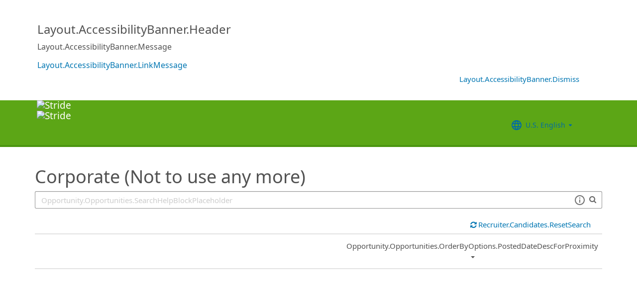

--- FILE ---
content_type: text/html; charset=utf-8
request_url: https://recruiting.ultipro.com/KIN1002KTWEL/JobBoard/2a39421b-1f5a-45ac-8e84-3a801088facc/?q=&o=postedDateDesc&f5=bhVENjBm0k6MErXOYSJZ1Q
body_size: 205568
content:

<!DOCTYPE html>
<html id="PageHtml">
<head>
    <title data-bind="text: title()"></title>

    
    <meta http-equiv="X-UA-Compatible" content="IE=edge" />
<meta charset="utf-8" />
<meta name="viewport" content="width=device-width, initial-scale=1" />

<meta http-equiv="Cache-Control" content="no-cache, must-revalidate, no-store" />
<meta http-equiv="Expires" content="Thu, 25 Dec 2025 16:10:08 GMT" />
<meta http-equiv="Pragma" content="no-cache" />

<link rel="icon" href="data:;base64,iVBORw0KGgo=">

        <iframe id="_as" style="display: none" src="/KIN1002KTWEL/JobBoard/2a39421b-1f5a-45ac-8e84-3a801088facc/AnonymousSessionCheck"></iframe>

    

<link rel="stylesheet" href="https://rec-cdn-prod.cdn.ultipro.com/rec-web/f707927c2a4b056cec77de55fb695d3f42ef382d/site.css" />
<link rel="stylesheet" href="https://rec-cdn-prod.cdn.ultipro.com/rec-web/f707927c2a4b056cec77de55fb695d3f42ef382d/bootstrap-extensions.min.css" />


    <link href="/KIN1002KTWEL/JobBoard/2a39421b-1f5a-45ac-8e84-3a801088facc/Styles/BrandingSettings?brandId=0da03cdc-9385-45ea-94fa-34b0b290c58c&amp;m=637436606643430000" rel="stylesheet" />

<script src="https://rec-cdn-prod.cdn.ultipro.com/rec-web/f707927c2a4b056cec77de55fb695d3f42ef382d/jqueryBundle.min.js"></script>
<script src="https://rec-cdn-prod.cdn.ultipro.com/rec-web/f707927c2a4b056cec77de55fb695d3f42ef382d/tinymceBundle.js"></script>
<script src="https://rec-cdn-prod.cdn.ultipro.com/rec-web/f707927c2a4b056cec77de55fb695d3f42ef382d/reactBundle.js"></script>
<script src="https://rec-cdn-prod.cdn.ultipro.com/rec-web/f707927c2a4b056cec77de55fb695d3f42ef382d/jslib.min.js"></script>
<script src="https://rec-cdn-prod.cdn.ultipro.com/rec-web/f707927c2a4b056cec77de55fb695d3f42ef382d/react-components.min.js"></script>
<script src="https://rec-cdn-prod.cdn.ultipro.com/rec-web/f707927c2a4b056cec77de55fb695d3f42ef382d/bootstrapBundle.min.js"></script>


        <link rel="stylesheet" href="https://ignite.cdn.ultipro.com/dls-cdn/ignite/v7.13.3/tokens/fonts/noto/ignite-fonts-noto-hinted-cdn.css" />
        <link rel="stylesheet" href="https://ignite.cdn.ultipro.com/dls-cdn/ignite/v7.13.3/tokens/fonts/volte/ignite-fonts-volte-cdn.css" />
        <link rel="stylesheet" href="https://ignite.cdn.ultipro.com/dls-cdn/ignite/v7.13.3/tokens/css/ignite-tokens.css" />
        <script type="module" src="https://ignite.cdn.ultipro.com/dls-cdn/ignite/v7.13.3/web-components/ignite/ignite.esm.js"></script>
        <script type="module" src="https://ignite.cdn.ultipro.com/dls-cdn/ignite/v7.13.3/web-components/ignite/ignite.js"></script>
    <script type="module" src="https://rec-cdn-prod.cdn.ultipro.com/rec-web/f707927c2a4b056cec77de55fb695d3f42ef382d/npm-imports.js"></script>


<script src="https://rec-cdn-prod.cdn.ultipro.com/rec-web/f707927c2a4b056cec77de55fb695d3f42ef382d/site.min.js"></script>
<script src="https://rec-cdn-prod.cdn.ultipro.com/rec-web/f707927c2a4b056cec77de55fb695d3f42ef382d/siteBundle.js" type="module"></script>

    

    <script>
    (function() {
        Recruiting.TenantFeatureToggle.setFeatureToggles(["CandidateSearchFullNameMatch","IncreaseOfferLetterMaxLength","JobBoardSettingsUpdate","OfferContactMergeTags","EnableCsrSessionManagement","TwitterSwitch","ScreeningQuestionHashFilter","EWSMigration","ConfigurableCountryQuestions","TenantSpecificMailgunDomain","UpdateAssessmentEmail2025","GlobalDate","SalaryRangeFields","ReferenceDataUniqueCacheKey","SkipScreeningQuestionsDraftValidations","ApplicationIncorrectNameTextChanges","DiagnosticsServiceAccountReset","SmsWelcomeMessage","FrenchGoToOfferLetterMergeTag","EnableDaDkLocale","EnableEnCALocale","JobsFromSearch","ReplaceTenantSeasonedGuids","AssessmentLinkRequestOpp","ApplicantEmployeeReferralsReindex","ReindexForSortApplicationsByAssessmentStatus","CandidateMatchHideScoreWarningMessage","CopyApplicants","EnableLaunchDarkly","OfferMergeTagsEnhancements","ResumeEnhancements2025","EducationDates","OpportunityTranslationEnhancements","PhysicalLocationSyncEnhancements","ExternalApplyId","ReindexForSearchableApplicationQuestionHash","EnableAotJsBundling","HireDetailsLink","ShowOnbLinkForGlobalHiresOnJobBoard","NewEEOCIdentificationText","PositionAutomation","MxEmailScheduleModal","UkgAuthNInternal","PositionAutomationSyncOnFutureDates","TinyMCEValidateExtraTags","CompanyNameForAutoFeed","AddToIdentities","ValidateInactiveLocationsInHireDetails","SyncZipCodeForTaxLocations","SharedPools","CurrencySymbolFormatOnOpportunityNotificationMessage","SyncPositionAutomationOnRecEnable","SupportRelayStateInSso","RecHMAllowManageDocumentsForInternalCandidates","DmpUpload","ViewMoreJobLocationFilter","MergeCandidates","BatchRejectApplications","PostCandAPILookupBeforeSave","EnableRecCdn","RecruitingProcessFilterReindex","OfferMergeTagsTinyMce","SmsCandidateSync","CandidateMatchScoreVisibility","CandidateDetailsActions","LocalizationEnabled","ScheduleInterviewOnUnpostedOpportunity","PreferredName","ShowAllLocationsInOpportunityList","PositionAutomationSync","OfferEditsWithApproval","BulkDisposition","EnableSvSeLocale","ScreeningQuestionTranslations","OpportunityJustificationCommentsFix","DelayNotificationViewToggle","RecruitmentFireJobSync","WelcomeEmail","ResumeColumn","USFedContractorUpdates2024","IndeedQuestionsFormatVersion1","FilterGroup","ApplicationSubmittedFilter","EditEmail","ArcGisWithAuth","LongerRequisitionNumber","OfferAttachments","RehireIndicator","IndeedApplyFixDupEmail","LatestOFCCPForm","EnableFrFrLocale","CandidateStatusAtTimeOfHire","UkgAuthNEntitlementOutbound","JobLocationType","ProjectAndShiftFields","CalendarNameInInterviewNotes","EnableNlNlLocale","LatestReference","CandidateDetailRank","SendRehiresToOnboarding","OfferActivityFilter","OldPostToLinkedInDeprecated","OfferContactPhoneNumberDefault","HireFromOffer","ProfessionalExperienceDate","ReindexCandidateTags","SmsWebPhoneRelease","SyncActivatedPosition","IndeedQuestionsAcceptMultipleSchemaVersions","PostToLinkedInWidget","SendGlobalHiresToOnboarding","RecruitmentFireLocationSync","OpportunityScoreIncrease","EditAssessmentPackagesOnPublishedOpps","OppAuthNIdentity","IndeedResumeFields","EnableItItLocale","BulkDispositionCandidateApps","MxDispositionModal","MXExperience","SortApplicationsByAssessmentStatus","ScreeningQuestionLastUpdatedReindex","CandidateEngagementMay","UkgAuthNInternalForArcGisOutbound","ScreeningQuestionGroups","ApplicationSubmittedFilterReindex","FilterApplicationsByAssessmentScore","CandidateMatchGA","CandidateEngagementAugust","SmsWebPhoneReassign","AssessmentIntegration","PersonFireSyncUsersAndLogins","enable-recruiting-ucc-toggle-deprecation","enable-recruiting-email-translations","enable-recruiting-job-board-integration-settings-warning-modal","enable-recruiting-indeed-job-sync-api","enable-recruiting-check-before-linkedin-cleanup","enable-recruiting-check-before-linkedin-publish","enable-recruiting-leave-of-absence","enable-recruiting-application-question-status","enable-recruiting-bgc-integration-names-sanitization","enable-recruiting-project-search-full-name-match","enable-recruiting-position-automation-people-fabric-api","disable-recruiting-send-automated-emails-on-closed-opportunity","enable-recruiting-apply-number-validate","enable-recruiting-launch-darkly-demo","enable-wait-for-search-refresh","enable-recruiting-sovren-retry","enable-recruiting-optimized-easy-apply-applications-query","enable-recruiting-email-translations-phase2","enable-recruiting-offer-mergetag-employeetype","enable-recruiting-manage-client-ukg-authn","enable-recruiting-indeed-job-sync-location-type-fix","enable-recruiting-opportunity-status-audits","enable-recruiting-indeed-job-sync-error-messages","enable-recruiting-position-automation-diagnostics","enable-recruiting-remove-hireright-duplicate-security-headers","disable-recruiting-duplicate-hire-processing","enable-recruiting-improved-opportunity-close-performance","enable-recruiting-candidate-preferred-locale-notification-tokens","SyncJobsFromOdata","SyncCoreEmployeeRolesIndependentOfCandidateSync","EnableMetricsLogging","OfflineTokenIntrospection","EnableArcGisProxy","ReportsForSupport","StrictSecondaryReads","ManageClientOppRealm","TenantSecondaryReads","CallerMemberForMongoTraceLogs","EnableSnapshotReadConcern","UltiProServiceClientCircuitBreaker","PreventDuplicateSynchedReferenceData","SearchQueryTelemetry","DmpUploadMigration","ReduceDbFullDocumentReplace","EESyncSkipFailedPages","DisableEntityReferences","DisableV1Api","ThirdPartyIntegrationApiOptimized","ConsumeCoreMergeEvents","TrsEnabled","DmpCorrelationSync","TmsDepreciation"]);
    })();
</script>

    <script>
    (function() {
        var featureSettings = [{"Name":"Recruitment.CandidateConsent","EnabledFeatures":[]},{"Name":"Recruitment.Interviews","EnabledFeatures":["CalendarIntegration","ScheduleMeeting"]},{"Name":"Recruitment.Accessibility","EnabledFeatures":["Accessibility"]},{"Name":"Recruitment.OpportunityManagement.PageFeatures","EnabledFeatures":[]},{"Name":"Recruitment.OpportunityManagement.PublishingAndJobBoards","EnabledFeatures":["FeaturedOpportunities","Approvals","Parallel","Evergreen","FTE"]},{"Name":"Recruitment.Organization","EnabledFeatures":["OrgLevels","RestrictOpportunityAccessByOrgLevels","RestrictOrgLevelSelectionsByQualifiers","AuditSearchingForCandidates","SendRehiresToOnboarding"]},{"Name":"Recruitment.Offers","EnabledFeatures":["Approvals","UserLocale"]},{"Name":"Recruitment.CandidateInformation","EnabledFeatures":["CandidateReferences"]}];

        var featureSettingsConfigurationGroups = featureSettings.map(function(g) {
            return new Recruiting.FeatureSettingsConfigurationGroup(g.Name, g.EnabledFeatures);
        });

        Recruiting.FeatureSettings.init(featureSettingsConfigurationGroups);
    })();
</script>

    


        <script>
            let data = {
                visitor: {
                    id: "External-Rec-User",
                    rec_isRecruitmentAdministrator: false,
                    rec_isRecruiter: false,
                    rec_isHiringManager: false,
                    rec_environment: "recruiting.ultipro.com",
                    locale: "en-US"
},
                account: {
                    id: US.utils.po.getFirstSevenChars("KIN1002KTWEL"),
                    tenantAlias: "KIN1002KTWEL"
                            },
                excludeAllText: true,
                disableGuides: false
            }
            US.utils.po.init("cfb570dc-23df-45bd-5089-5be6acfaa92b");
            pendo.initialize(data);

            function updatePendoUrl() {
                pendo.location.addTransforms([
                    {
                        attr: 'search',
                        action: 'AllowOnlyKeys',
                        data: US.utils.ga.whiteListedUrlTerms
                    },
                    {
                        attr: 'search',
                        action: 'AddTo',
                        data: function () {
                            const url = new URL(window.location.href);
                            if ((false && url.pathname.includes('OpportunityApplicants'))
                                || (false && url.pathname.includes('Pools'))
                                || (false && (url.pathname.includes('Recruiter/Candidates') || url.pathname.includes('CandidateAdd')))
                                || (false && url.pathname.includes('CandidateDetail'))
                                || (false && url.pathname.includes('OfferList'))
                                || (false && (url.pathname.includes('OfferDetail') || url.pathname.includes('OfferCreate')))
                                || (false && url.pathname.includes('OpportunityList'))
                                || (false && (/JobBoard\/[^\/]*\/Candidate\/ViewPresence[^\/]*$/.test(url.pathname)
                                     || /JobBoard\/[^\/]*\/ApplicationAssessments[^\/]*$/.test(url.pathname) || /JobBoard\/[^\/]*\/CandidateOffer[^\/]*$/.test(url.pathname)
                                     || /JobBoard\/[^\/]*\/References\/ViewReferences[^\/]*$/.test(url.pathname)  || /JobBoard\/[^\/]*\/CandidateInterviewScheduling\/SelfSchedule[^\/]*$/.test(url.pathname)))
                                || (false &&
                                        (/JobBoard\/[^\/]*\/?$/.test(url.pathname) ||
                                            /JobBoard\/[^\/]*\/OpportunityDetail[^\/]*$/.test(url.pathname) || url.pathname.includes('Accessibility')
                                            || url.pathname.includes('Dashboard') || /JobBoard\/[^\/]*\/JobSearchAgent[^\/]*$/.test(url.pathname)
                                   ))) {
                                            return { 'mx': '1' };
                                       }
                                },
                    }
                ]);
            }

            $(window).on('load', function () {
                setTimeout(updatePendoUrl, 10);
            });
        </script>
    
    



    <!-- Google Tag Manager -->
<script>
    (function(w,d,s,l,i){w[l]=w[l]||[];w[l].push({'gtm.start':
    new Date().getTime(),event:'gtm.js'});var f=d.getElementsByTagName(s)[0],
    j=d.createElement(s),dl=l!='dataLayer'?'&l='+l:'';j.async=true;j.src=
    'https://www.googletagmanager.com/gtm.js?id='+i+dl;f.parentNode.insertBefore(j,f);
    })(window,document,'script','dataLayer', 'GTM-TRJP8TD');
</script>
<!-- End Google Tag Manager -->

    <script>
     $(function() {
         $('<input name="__RequestVerificationToken" type="hidden" value="CfDJ8EYVB_voQ4JEtwB7-kL5ji4AQZ4L15tCLaa1Mdz1VfI9upun3HT0IM0HUYXvaa8nYRj17VVgDWKD_3iQKTBJ8NEqd6BfvIM3xxLr045x3Kjnkvb6fFNpa56HfkjLpAvyRf8IAO2GBYEGNOvQUDYGpkk" />').appendTo("body");
     });
     
     $(document).ajaxSend(function (event, xhr, options) {
         if (['GET', 'HEAD'].indexOf(options.type) === -1) {
             xhr.setRequestHeader('X-RequestVerificationToken', $('input[name="__RequestVerificationToken"]').val());
         }
     });
 </script>

        <script type="text/javascript">
        (function (h, o, u, n, d) {
            h = h[d] = h[d] || { q: [], onReady: function (c) { h.q.push(c) } }
            d = o.createElement(u); d.async = 1; d.src = n
            n = o.getElementsByTagName(u)[0]; n.parentNode.insertBefore(d, n);
        })
        (window, document, 'script', 'https://www.datadoghq-browser-agent.com/eu1/v5/datadog-rum.js', 'DD_RUM');
        /**
         * Checks if currentUrl matches any pattern in the whitelist (supports '*' as wildcard)
         * param {string[]} whitelist - Array of patterns (may include '*')
         * param {string} currentUrl - URL to check
         * returns {boolean}
         */
        function isUrlWhitelisted(whitelist, currentUrl) {
            return whitelist.some(function(pattern) {
                // Escape regex special chars except *
                var regexPattern = pattern.replace(/[.+?^${}()|[\]\\]/g, '\\$&').replace(/\*/g, '.*');
                var regex = new RegExp(regexPattern);
                return regex.test(currentUrl);
            });
        }

        var rumReplaySessionEnabled = false;
        var rumReplayWhiteList = [];
            rumReplayWhiteList.push("JobBoard/*/OpportunityApply");
        var isReplayAllowed = rumReplaySessionEnabled ? isUrlWhitelisted(rumReplayWhiteList, window.location.pathname) : false;
        var rumSessionRate = rumReplaySessionEnabled ? 100 : 50;
        var rumReplayRate = isReplayAllowed ? 100 : 0;

        window.DD_RUM.onReady(function () {
            if (!isReplayAllowed) {
                window.DD_RUM.stopSessionReplayRecording();
            }
            
            window.DD_RUM.init({
                clientToken: 'pub49cc788d96f6d1f8f20c5d6f19aa242c',
                applicationId: '0d864a82-3281-41ce-bbf9-801162b05695',
                site: 'datadoghq.eu',
                service: 'rec-prod-atl',
                env: 'prod',
                version: 'f707927c2a4b056cec77de55fb695d3f42ef382d',
                sessionSampleRate: rumSessionRate,
                sessionReplaySampleRate: rumReplayRate,
                startSessionReplayRecordingManually: true,
                trackUserInteractions: true,
                trackResources: true,
                trackLongTasks: true,
                defaultPrivacyLevel: 'mask-user-input',
                // https://docs.datadoghq.com/real_user_monitoring/connect_rum_and_traces/?tab=w3ctracecontext#how-are-rum-resources-linked-to-traces
                allowedTracingUrls: [{ match: (url) => 'arcgis,cronofy,campaign-management'.split(',').map(t => t.trim()).every(t => !url.includes(t)), propagatorTypes: ["tracecontext"] }],
                beforeSend: (event, context) => {
                    //https://docs.datadoghq.com/real_user_monitoring/browser/modifying_data_and_context#enrich-and-control-rum-data
                    event.view.url = event.view.url.replace("/CandidateSearch=[^&]*/", "CandidateSearch=REDACTED"); //candidate search may contain PII
                    event.view.url = event.view.url.replace("/as=[^&]*/", "as=REDACTED"); //application search may contain PII
                }
            });

            //set user context
            window.DD_RUM.setUser({
                id: "",
                featureToggles: "CandidateSearchFullNameMatch,IncreaseOfferLetterMaxLength,JobBoardSettingsUpdate,OfferContactMergeTags,EnableCsrSessionManagement,TwitterSwitch,ScreeningQuestionHashFilter,EWSMigration,ConfigurableCountryQuestions,TenantSpecificMailgunDomain,UpdateAssessmentEmail2025,GlobalDate,SalaryRangeFields,ReferenceDataUniqueCacheKey,SkipScreeningQuestionsDraftValidations,ApplicationIncorrectNameTextChanges,DiagnosticsServiceAccountReset,SmsWelcomeMessage,FrenchGoToOfferLetterMergeTag,EnableDaDkLocale,EnableEnCALocale,JobsFromSearch,ReplaceTenantSeasonedGuids,AssessmentLinkRequestOpp,ApplicantEmployeeReferralsReindex,ReindexForSortApplicationsByAssessmentStatus,CandidateMatchHideScoreWarningMessage,CopyApplicants,EnableLaunchDarkly,OfferMergeTagsEnhancements,ResumeEnhancements2025,EducationDates,OpportunityTranslationEnhancements,PhysicalLocationSyncEnhancements,ExternalApplyId,ReindexForSearchableApplicationQuestionHash,EnableAotJsBundling,HireDetailsLink,ShowOnbLinkForGlobalHiresOnJobBoard,NewEEOCIdentificationText,PositionAutomation,MxEmailScheduleModal,UkgAuthNInternal,PositionAutomationSyncOnFutureDates,TinyMCEValidateExtraTags,CompanyNameForAutoFeed,AddToIdentities,ValidateInactiveLocationsInHireDetails,SyncZipCodeForTaxLocations,SharedPools,CurrencySymbolFormatOnOpportunityNotificationMessage,SyncPositionAutomationOnRecEnable,SupportRelayStateInSso,RecHMAllowManageDocumentsForInternalCandidates,DmpUpload,ViewMoreJobLocationFilter,MergeCandidates,BatchRejectApplications,PostCandAPILookupBeforeSave,EnableRecCdn,RecruitingProcessFilterReindex,OfferMergeTagsTinyMce,SmsCandidateSync,CandidateMatchScoreVisibility,CandidateDetailsActions,LocalizationEnabled,ScheduleInterviewOnUnpostedOpportunity,PreferredName,ShowAllLocationsInOpportunityList,PositionAutomationSync,OfferEditsWithApproval,BulkDisposition,EnableSvSeLocale,ScreeningQuestionTranslations,OpportunityJustificationCommentsFix,DelayNotificationViewToggle,RecruitmentFireJobSync,WelcomeEmail,ResumeColumn,USFedContractorUpdates2024,IndeedQuestionsFormatVersion1,FilterGroup,ApplicationSubmittedFilter,EditEmail,ArcGisWithAuth,LongerRequisitionNumber,OfferAttachments,RehireIndicator,IndeedApplyFixDupEmail,LatestOFCCPForm,EnableFrFrLocale,CandidateStatusAtTimeOfHire,UkgAuthNEntitlementOutbound,JobLocationType,ProjectAndShiftFields,CalendarNameInInterviewNotes,EnableNlNlLocale,LatestReference,CandidateDetailRank,SendRehiresToOnboarding,OfferActivityFilter,OldPostToLinkedInDeprecated,OfferContactPhoneNumberDefault,HireFromOffer,ProfessionalExperienceDate,ReindexCandidateTags,SmsWebPhoneRelease,SyncActivatedPosition,IndeedQuestionsAcceptMultipleSchemaVersions,PostToLinkedInWidget,SendGlobalHiresToOnboarding,RecruitmentFireLocationSync,OpportunityScoreIncrease,EditAssessmentPackagesOnPublishedOpps,OppAuthNIdentity,IndeedResumeFields,EnableItItLocale,BulkDispositionCandidateApps,MxDispositionModal,MXExperience,SortApplicationsByAssessmentStatus,ScreeningQuestionLastUpdatedReindex,CandidateEngagementMay,UkgAuthNInternalForArcGisOutbound,ScreeningQuestionGroups,ApplicationSubmittedFilterReindex,FilterApplicationsByAssessmentScore,CandidateMatchGA,CandidateEngagementAugust,SmsWebPhoneReassign,AssessmentIntegration,PersonFireSyncUsersAndLogins,enable-recruiting-ucc-toggle-deprecation,enable-recruiting-email-translations,enable-recruiting-job-board-integration-settings-warning-modal,enable-recruiting-indeed-job-sync-api,enable-recruiting-check-before-linkedin-cleanup,enable-recruiting-check-before-linkedin-publish,enable-recruiting-leave-of-absence,enable-recruiting-application-question-status,enable-recruiting-bgc-integration-names-sanitization,enable-recruiting-project-search-full-name-match,enable-recruiting-position-automation-people-fabric-api,disable-recruiting-send-automated-emails-on-closed-opportunity,enable-recruiting-apply-number-validate,enable-recruiting-launch-darkly-demo,enable-wait-for-search-refresh,enable-recruiting-sovren-retry,enable-recruiting-optimized-easy-apply-applications-query,enable-recruiting-email-translations-phase2,enable-recruiting-offer-mergetag-employeetype,enable-recruiting-manage-client-ukg-authn,enable-recruiting-indeed-job-sync-location-type-fix,enable-recruiting-opportunity-status-audits,enable-recruiting-indeed-job-sync-error-messages,enable-recruiting-position-automation-diagnostics,enable-recruiting-remove-hireright-duplicate-security-headers,disable-recruiting-duplicate-hire-processing,enable-recruiting-improved-opportunity-close-performance,enable-recruiting-candidate-preferred-locale-notification-tokens",
                roles: "",
                tenantAlias: "KIN1002KTWEL"
            });
            window.DD_RUM.startSessionReplayRecording({ force: !!isReplayAllowed });
        });
    </script>

</head>
<body class="jobboardview-controller candidate-layout ">
    <ukg-ignite-shell theme="classic" class="branded-layout" default-translation-path enable-cdn-path use-latest-cdn language="en-US">
    <!-- Google Tag Manager (noscript) -->
<noscript>
    <iframe src="https://www.googletagmanager.com/ns.html?id=GTM-TRJP8TD"
            height="0" width="0" style="display:none;visibility:hidden"></iframe>
</noscript>
<!-- End Google Tag Manager (noscript) -->

        <a class="sr-only sr-only-focusable" id="skipLink" tabindex="0" data-i18n="Common.SkipLink"></a>
            <div id="PageContent" style="visibility: hidden">
                <header role="banner">
                        <div id="AccessibilityBannerWrapper">
                            <react-ko-bridge params="component: 'Recruiting.Rct.Containers.Candidate.AccessibilityBanner',
                    props: {
                        'fetchCookieFunc': $.cookie,
                        'setCookieFunc': $.cookie,
                        'removeCookieFunc': $.removeCookie,
                        'accessibilityUrl': accessibilityUrl,
                        'resetCookie': resetCookie,
                        'isModernStyleEnabled': isModernStyleEnabled
                             }">
                            </react-ko-bridge>
                        </div>



<nav class="navbar navbar-candidate navbar-static-top" data-automation="navbar" data-i18n="[aria-label]Layout.NavigationAriaLabel">
    <div class="container">
        <div class="navbar-header">
            <a target="_blank" href="http://www.stridelearning.com" class="navbar-brand">
                    <img class="small-logo logo" src="/KIN1002KTWEL/JobBoard/2a39421b-1f5a-45ac-8e84-3a801088facc/Styles/GetSmallHeaderLogo?brandId=0da03cdc-9385-45ea-94fa-34b0b290c58c&amp;m=637436606643430000" alt="Stride" data-automation="navbar-small-logo" />
                    <img class="large-logo logo" src="/KIN1002KTWEL/JobBoard/2a39421b-1f5a-45ac-8e84-3a801088facc/Styles/GetLargeHeaderLogo?brandId=0da03cdc-9385-45ea-94fa-34b0b290c58c&amp;m=637436606643430000" alt="Stride" data-automation="navbar-large-logo" />
            </a>
            
                <button type="button" class="navbar-toggle" data-toggle="collapse" data-target="#navbar-collapse" aria-labelledby="navbar-menu-label">
                    <span class="icon-bar"></span>
                    <span class="icon-bar"></span>
                    <span class="icon-bar"></span>
                </button>
                <span id="navbar-menu-label" class="sr-only" data-i18n="Layout.Menu.MenuLabel"></span>
        </div>
        
        <div id="navbar-collapse" class="collapse navbar-collapse">
            <ul class="nav navbar-nav navbar-right" >


                    <li class="find-opps-link ">
                        <ukg-button manual-color="true" class="brandingbutton" id="OpportunitiesMenuButton" data-automation="opportunities-menu-button" onclick="window.location=&#x27;/KIN1002KTWEL/JobBoard/2a39421b-1f5a-45ac-8e84-3a801088facc&#x27;" emphasis="low" data-i18n="Layout.Menu.Opportunities" data-bind="attr: {'aria-label': $.t('Layout.Menu.Opportunities') }" role="link"></ukg-button>
                    </li>


<li id="LanguagePicker">
    <ukg-button manual-color="true" class="brandingbutton" id="languageMenubutton" data-bind="menudropdownListener: { targetId: 'languageMenuContainer' }" data-automation="selected-language-picker-link" emphasis="low" child-icon="menu-caret-down" aria-expanded="False" data-i18n="[tooltip-text]Layout.LanguageLabel" parent-icon="language">
        <span class="brandingbutton" data-bind="text: selectedLanguage().Name"></span>
    </ukg-button>
    <ukg-menu fixed-height="large" id="languageMenuContainer" data-bind="foreach: languages" selectable>
        <!-- ko if: $data.Code=='zh-CN'-->
        <ukg-menu-item data-automation="language-picker-link" data-bind="click: $parent.selected, attr: { value: $data.Code, selected: $parent.selectedLanguage() == $data, 'lang': $data.Code, 'aria-label': $.t('Layout.Menu.ChineseLabel')}, text: $data.Name"></ukg-menu-item>
        <!-- /ko --> 
        <!-- ko ifnot: $data.Code=='zh-CN'-->
        <ukg-menu-item data-automation="language-picker-link" data-bind="click: $parent.selected, attr: {value: $data.Code, selected: $parent.selectedLanguage() == $data, 'lang': $data.Code}, text: $data.Name"></ukg-menu-item>
        <!--/ko-->
    </ukg-menu> 
</li>

<script>
    $(function () {
        var languageSelectionViewModel = new US.Common.LanguageSelectionViewModel({
            languages: [{"Id":"34e329e5-6e83-4e59-8879-c3e39f6229c9","Code":"en-GB","Name":"British English"},{"Id":"af699467-de1c-4eab-9e4c-50c426dc961e","Code":"en-CA","Name":"CA English"},{"Id":"4472ce4a-c88e-4f40-a36b-6df8b7daa5df","Code":"da-DK","Name":"Danish"},{"Id":"841f2814-4f6e-4a37-8a07-75c5af9d0bd7","Code":"de-DE","Name":"Deutsch"},{"Id":"941d6a52-139f-4baa-b558-0428b5059917","Code":"nl-NL","Name":"Dutch"},{"Id":"748993d4-7fd4-4146-ab17-f35423768200","Code":"es-ES","Name":"Español"},{"Id":"5266ab6b-200e-4152-bebd-40923f952d6d","Code":"fr-FR","Name":"FR French"},{"Id":"fba4253d-2c6e-4836-81e6-0a2d25e951a5","Code":"fr-CA","Name":"Français Canadien"},{"Id":"03863089-9c60-4a70-b6e4-fd9d43d66ad4","Code":"it-IT","Name":"Italian"},{"Id":"e8d5efd6-13ed-45a7-878b-e126688640ef","Code":"pt-BR","Name":"Português do Brasil"},{"Id":"33563062-7a8b-4c15-baab-9aa319ce3fa6","Code":"sv-SE","Name":"Swedish"},{"Id":"18a64832-04e6-4a1c-a9fd-770bb7beeec8","Code":"en-US","Name":"U.S. English"},{"Id":"a9a1fec2-e7f4-4795-981a-6150938b570e","Code":"zh-CN","Name":"简体中文"}],
            selectedLanguageCode: "en-US",
            changeUserLanguageUrl: "/KIN1002KTWEL/JobBoard/2a39421b-1f5a-45ac-8e84-3a801088facc/Layout/ChangeUserLanguage"
        });

        ko.applyBindings(languageSelectionViewModel, $("#LanguagePicker")[0]);
    });
</script>
                    <li>
                        <ukg-button  manual-color="true" class="brandingbutton" id="SignInButton" onclick="window.location=&#x27;/KIN1002KTWEL/JobBoard/2a39421b-1f5a-45ac-8e84-3a801088facc/Account/Login?cancelUrl=http%3A%2F%2Frecruiting.ultipro.com%2FKIN1002KTWEL%2FJobBoard%2F2a39421b-1f5a-45ac-8e84-3a801088facc%2F%3Fq%3D%26o%3DpostedDateDesc%26f5%3DbhVENjBm0k6MErXOYSJZ1Q&#x27;" emphasis="low" data-i18n="Layout.Menu.LogIn" data-bind="attr: {'aria-label': $.t('Layout.Menu.LogIn') }" role="link"></ukg-button>
                    </li>
            </ul>
        </div>
    </div>
</nav>


                </header>
                <main>
                    <div class="index-action">
                        <div id="PageContainer" class="container">
                            <div id="GlobalNotificationContainer">
                                <global-notification></global-notification>
                            </div>
                            
    <link rel="stylesheet" href="https://js.arcgis.com/4.32/esri/themes/light/main.css" />
    <script src="https://js.arcgis.com/4.32/"></script>


<div id="OpportunitiesContainer">
    <div>
        <react-ko-bridge params="component:'Recruiting.Rct.Containers.Candidate.CandidateConsentBanner',
                         props:{
                            'showAlert': false,
                            'consentUrl': '/KIN1002KTWEL/JobBoard/2a39421b-1f5a-45ac-8e84-3a801088facc/CandidateConsent'
                         }">
        </react-ko-bridge>
        <div class="row">
            <div class="col-md-24">
                <h1 data-automation="job-board-title" class="job-board-title" data-bind="text: jobBoard.Name"></h1>
            </div>
        </div>
        <div role="search" class="row">
            <div data-bind="css: { 'col-md-24': !shouldShowMap() || geoServiceUnavailable(), 'col-md-12': shouldShowMap() && !geoServiceUnavailable() }">
                <div class="form-group">
                    <!-- ko if: shouldShowMap() -->
                    <label id="searchInputLabel" for="SearchInput" class="search-label" data-i18n="Opportunity.Opportunities.SearchLabel"></label>
                    <!-- /ko -->
                    <span class="typeahead-group typeahead-group-right search-input-group">
                        <div class="right-inner-addon dropdown">
                            <!-- onmouseup event is needed in order set focus because the filter components steal the mousedown event and thus prevent ie from properly setting focus on input element -->
                            <input id="SearchInput" onmouseup="this.focus()" data-automation="search-textbox" class="form-control" type="text" data-bind="textInput: searchQuery, event: { keyup: searchInputKeyPress }, attr: { placeholder: $.t('Opportunity.Opportunities.SearchHelpBlockPlaceholder'), 'aria-label': $.t('Opportunity.Opportunities.SearchLabelWhatJob') }" maxlength="100">
                            <div class="search-tips-target" data-bind="component: {
                                         name: 'react-ko-bridge',
                                         params: { 'component': 'Recruiting.Rct.Components.Atoms.SearchTips', 'props' :{ 'dropdownClassName': 'jobboard-dropdown' } }
                                     }">
                            </div>
                        </div>
                        <span class="typeahead-addon typeahead-addon-right" data-automation="typeahead-search" data-bind="ifnot: showClearButton"><i aria-hidden="true" class="fa fa-search muted"></i></span>
                        <span role="button" tabindex="0" class="typeahead-addon typeahead-addon-right" data-automation="searchinput-clear" data-bind="visible: showClearButton,click: clearSearchInput, event: { keypress: clearSearchInput }">
                            <i data-bind="attr: { 'aria-label': $.t('Common.Clear') }" class="fa fa-times"></i>
                        </span>
                    </span>
                </div>
            </div>
            <!-- ko if: shouldShowMap() && !geoServiceUnavailable() -->
            <div class="col-md-12">
                <div class="form-group">
                    <label for="WhereInput" class="search-label" data-i18n="Opportunity.Opportunities.WhereLabel"></label>
                    <!-- onmouseup event is needed in order set focus because the filter components steal the mousedown event and thus prevent ie from properly setting focus on input element -->
                    <input id="WhereInput" aria-controls="search-results" role="combobox" aria-autocomplete="list" class="form-control" onmouseup="this.focus()" aria-hidden="true"
                           data-bind="typeahead: {items: 5, minLength: 1, value:'Id', remote: arcGisSuggestUrl, requestType: 'GET', option: 'text', selectedValue: selectedCandidate, showSearchIcon:true, showClearButton: true, useNumberResultsStatusMessage: true, revertOnUnselected: true}, onSelected: onSelected.bind($data), attr:{placeholder: $.t('Opportunity.Opportunities.WhereHelpBlock'), 'aria-label': $.t('Opportunity.Opportunities.WhereAria')}"
                           data-automation="location-address-selector" />
                </div>
            </div>
            <!-- /ko -->
        </div>
    </div>
    <div role="region" data-bind="visible: shouldShowMap(), attr: { 'aria-label': $.t('Opportunity.Opportunities.Map') }">
        <div id="viewDiv" data-automation="map"></div>
    </div>
    <div>
        <div class="row">
            <div class="pl-0 pr-0" role="region" data-bind="attr: { 'aria-label': $.t('Opportunity.Opportunities.FilterOpportunities') }, css: { 'col-md-24 col-sm-24 col-xs-24': showFullWidth(), 'col-md-16 col-sm-24 col-xs-24': !showFullWidth() }">
                <div class="col-md-21 col-sm-24 col-xs-24">
                    <jobboard-filter-panel params="filtersUrl: '/KIN1002KTWEL/JobBoard/2a39421b-1f5a-45ac-8e84-3a801088facc/JobBoardView/GetFilters',
                        typeaheadOptionsUrl: '/KIN1002KTWEL/JobBoard/2a39421b-1f5a-45ac-8e84-3a801088facc/JobBoardView/GetTypeaheadOptions',
                        parentQuery: opportunityQuery,
                        shouldInvalidate: shouldInvalidateSubscribers,
                        onFiltersReady: filtersUpdated.bind($root),
                        onFiltersChange: filtersUpdated.bind($root),
                        getFilterIdentifierCallback: getFilterIdentifier.bind($root),
                        getSearchFilterSearchFragmentCallback: getSearchFilterSearchFragment.bind($root),
                        hydratedFilterValues: hydratedFilterValues,
                        shouldRehydrate: shouldRehydrate,
                        shouldReset: shouldReset,
                        maxSelectedFilter: 10">
                    </jobboard-filter-panel>
                </div>
                <div class="col-md-3 no-left-gutter">
                    <div class="pull-right reset">
                        <react-ko-bridge params="component: 'Recruiting.Rct.Components.Atoms.Button',
                            props: {
                                'buttonType': 'link',
                                'text': $.t('Recruiter.Candidates.ResetSearch'),
                                'onClick': resetSearch,
                                'icon': 'fa-refresh',
                                'dataAutomation': 'reset-button'
                            }">
                        </react-ko-bridge>
                    </div>
                </div>
            </div>
            <div data-bind="if: !showFullWidth()">
                <div class="col-xs-12 col-md-8">
                    <p class="hidden-xs hidden-sm" data-bind="visible: showAddJobSearchAgent">
                        <button class="btn btn-primary btn-block" data-automation="create-job-search-agent-link" data-bind="disable: disableCreateJobAlert(), click: createJobSearchAgent"><span class="fa fa-envelope-o"></span> <span data-i18n="Opportunity.Opportunities.JobSearchAgent.Activate"></span></button>
                    </p>
                </div>
            </div>
            <!-- ko if: showAddJobSearchAgent() && showFullWidth() -->
            <div class="col-md-8 col-sm-24 col-xs-24">
                <p class="hidden-xs hidden-sm">
                    <button class="btn btn-primary btn-block" data-automation="create-job-search-agent-link" data-bind="disable: disableCreateJobAlert(), click: createJobSearchAgent"><span class="fa fa-envelope-o"></span> <span data-i18n="Opportunity.Opportunities.JobSearchAgent.Activate"></span></button>
                </p>
            </div>
            <!-- /ko -->
            <div class="col-sm-24 col-xs-24" data-bind="css: { 'col-md-24': showFullWidth(), 'col-md-16': !showFullWidth() } ">
                <p class="hidden-md hidden-lg" data-bind="visible: showAddJobSearchAgent">
                    <button class="btn btn-primary btn-block full-width" data-automation="create-job-search-agent-link" data-bind="disable: disableCreateJobAlert(), click: createJobSearchAgent"><span class="fa fa-envelope-o"></span> <span data-i18n="Opportunity.Opportunities.JobSearchAgent.Activate"></span></button>
                </p>
                <div class="search-count" data-automation="opportunities-search-container">
                    <div id="SearchCount" class="row">
                        <div class="col-md-15">
                            <h2 aria-live="polite" data-automation="opportunities-count" class="count m-0" data-bind="text: $.t('Opportunity.Opportunities.ResultJobCountShowingXOfY', { loadedCount: loadedCount(), allCount: totalCount() }), visible: hasLoadedOpportunities()"></h2>
                        </div>
                        <div class="col-md-9">
                            <div class="sort-by pull-right">
                                <select-list params="options: orderByOptions,
                                    rightAligned: true,
                                    selectedOption: orderBy,
                                    onChangeCallback: sortUpdated.bind($root)">
                                </select-list>
                            </div>
                        </div>
                    </div>
                </div>
                <div data-automation="personalized-search-error-list" data-bind="with: personalizedSearch.personalizedSearchHandler, visible: personalizedSearch.personalizedSearchHandler.serverErrors().length > 0" class="alert alert-danger">
                    <ul>
                        <!-- ko foreach: serverErrors -->
                        <li data-automation="personalized-search-error-item" data-bind="text: $.t('Opportunity.Opportunities.Errors.' + $data)"></li>
                        <!-- /ko -->
                    </ul>
                </div>
                <div id="Opportunities" data-bind="activity: { trigger: loadOpportunities.isExecuting, resize: true, valign: 'top', padding: 32 }, overlay: { trigger: loadOpportunities.isExecuting, resize: true }">
                    <div data-bind="foreach: opportunities">
                        <div data-automation="opportunity" class="opportunity" data-bind="attr: {id: 'Opportunity' + $index()}">
                            <div class="row">
                                <div class="col-lg-20 col-md-19 col-sm-18 col-xs-18">
                                    <h3>
                                        <a data-automation="job-title" class="opportunity-link break-word" data-bind="text: Title, attr: { href: OpportunityDetailLink }"></a><!-- ko if: $parent.shouldShowFeaturedOpportunities() && Featured() -->
                                        <i aria-hidden="true" class="fa fa-flag featured-icon-invisible" data-bind="popover: { trigger: 'hover', container: 'body', placement: 'right', content: $.t('Opportunity.Opportunities.Featured') }"></i>
                                        <i tabindex="0" class="fa fa-flag featured-icon" data-automation="featured-label" data-bind="attr: { 'aria-label': $.t('Opportunity.Opportunities.Featured') }, popover: { trigger: 'focus', container: 'body', placement: 'right', content: $.t('Opportunity.Opportunities.Featured') }"></i>
                                        <!-- /ko -->
                                        <img data-bind="visible: isPinned" class="marker-img" src="../../../Content/images/map-marker.svg" data-automation="opportunity-pin" />
                                    </h3>
                                </div>
                                <div class="col-lg-4 col-md-5 col-sm-6 col-xs-6 text-right">
                                    <h3 role="presentation" class="text-right">
                                        <small data-automation="opportunity-posted-date" data-bind="text: PostedDateString"></small>
                                    </h3>
                                </div>
                            </div>
                            <div class="row paragraph">
                                <div class="col-sm-18 col-xs-16 mb-1">
                                    <span class="label-with-icon">
                                        <strong data-bind="text: $.t('Opportunity.Opportunities.JobCategory')"></strong><strong>: </strong>
                                    </span>
                                    <span class="label-with-icon" data-automation="job-category">
                                        <span data-bind="text: JobCategoryName()"></span>
                                    </span>
                                </div>
                                <div class="col-sm-18 col-xs-16 mb-1">
                                    <span class="label-with-icon">
                                        <strong data-bind="text: $.t('Opportunity.Opportunities.RequisitionNumber')"></strong><strong>:</strong> <span data-bind="text: RequisitionNumber()"></span>
                                    </span>
                                </div>
                                <div class="col-sm-18 col-xs-16 mb-1">
                                    <span class="label-with-icon">
                                        <strong data-bind="text: $.t('Opportunity.Opportunities.Schedule')"></strong><strong>:</strong> <span data-bind="text: FullTimeText" data-automation="job-hours"></span>
                                    </span>
                                </div>
                                <!-- ko if: HasJobLocationType -->
                                <div class="col-sm-18 col-xs-16 mb-1">
                                        <span class="label-with-icon">
                                            <strong data-bind="text: $.t('Opportunity.Opportunities.JobLocationType')"></strong><strong>:</strong> <span data-bind="text: JobLocationTypeText" data-automation="job-location-type"></span>
                                        </span>
                                </div>
                                <!-- /ko -->
                                <div class="col-sm-6 col-xs-8 text-right">
                                    <!-- ko if: $parent.shouldShowPersonalizedJobSearch() && $parent.IsMatchForCandidate($data) && !$parent.IsSortingByRelevance() -->
                                    <span class="text-left" data-automation="best-match" data-bind="bestMatch: MatchScore"></span>
                                    <!-- /ko -->
                                </div>
                            </div>
                            <div class="row paragraph">
                                <div class="col-lg-20 col-md-19 col-sm-18 col-xs-16">
                                    <!-- ko if: Locations().length > 0 -->
                                    <!-- ko foreach: OpportunityListLocations() -->
                                    <div data-bind="visible: $index() == 0 && $parent.showAllLocations() == false" class="location-bottom">
                                        <candidate-physical-location params="{bindingContext: $data}" data-automation="physical-location-item"></candidate-physical-location>
                                    </div>
                                    <div data-bind="visible: $parent.showAllLocations" class="location-bottom">
                                        <candidate-physical-location params="{bindingContext: $data}" data-automation="physical-location-item"></candidate-physical-location>
                                    </div>
                                    <!-- /ko -->
                                    <a role="button" tabindex="0" data-automation="job-location-more" data-bind="visible: Locations().length > 1 && showAllLocations() == false, text: $.t('Opportunity.Opportunities.MoreLocations', { count : Locations().length - 1 }), click: function(){showAllLocations(true)}, event: {keypress: function(data, e){if(e.keyCode === 13 || e.keyCode === 32){return true} else{return false}} ? function(){showAllLocations(true)} : null}"></a>
                                    <a role="button" tabindex="0" data-automation="job-location-less" data-bind="visible: Locations().length > 1 && showAllLocations() == true, text: $.t('Opportunity.Opportunities.Less'), click: function(){showAllLocations(false)}, event: {keypress: function(data, e){if(e.keyCode === 13 || e.keyCode === 32){return true} else{return false}} ? function(){showAllLocations(false)} : null}"></a>
                                    <!-- /ko -->
                                </div>
                                <div class="col-lg-4 col-md-5 col-sm-6 col-xs-8 text-right">
                                    <span data-bind="text: DistanceText()" data-automation="opportunity-distance"></span>
                                </div>
                            </div>
                            <div data-automation="job-brief-description" class="hidden-xs paragraph" data-bind="text: BriefDescription"></div>
                            <hr class="opportunity-hr" />
                        </div>
                    </div>
                    <div class="row">
                        <div class="col-md-24 text-center">
                            <span class="h5" data-bind="visible: skip() + pageSize < totalCount() && totalCount() > 0"><a href="#" id="LoadMoreJobs" data-automation="load-more-jobs-link" data-bind="click: loadMore, event: {keypress: function(data, e){if(e.keyCode === 13 || e.keyCode === 32){return true} else{return false}} ? loadMore : null}" data-i18n="Opportunity.Opportunities.LoadMoreOpportunities"></a></span>
                        </div>
                    </div>
                    <div data-automation="no-jobs-message" class="alert alert-block alert-danger" data-bind="visible: hasLoadedOpportunities() && totalCount() == 0">
                        <span role="alert" data-bind="if: hasSearchDefined()">
                            <strong data-i18n="Opportunity.Opportunities.NoOpportunities.Title"></strong>
                            <span data-i18n="Opportunity.Opportunities.NoOpportunities.Description"></span>
                        </span>
                        <span data-bind="if: !hasSearchDefined()">
                            <strong data-i18n="Opportunity.Opportunities.NoJobsAvailable.Title"></strong>
                            <span data-i18n="Opportunity.Opportunities.NoJobsAvailable.Description"></span>
                        </span>
                    </div>
                </div>
            </div>
            <div class="col-sm-24 col-xs-24" data-bind="css: { 'col-md-16': showFullWidth(), 'col-md-8': !showFullWidth() }">

                <div data-bind="if: shouldShowAvailableJobBoards">
                    <div role="complementary" class="well well-sm" data-bind="attr: { 'aria-label': $.t('Opportunity.Opportunities.JobBoardMenuTitle') }">
                        <h2 class="section-title h4" data-i18n="Opportunity.Opportunities.JobBoardMenuTitle"></h2>
                        <ul class="nav nav-pills nav-stacked" data-automation="job-board-menu">
                        </ul>
                    </div>
                </div>

<div data-bind="if: shouldShowFeaturedOpportunities">
                    <div role="complementary" data-bind="attr: { 'aria-label': $.t('Opportunity.Opportunities.FeaturedOpportunitiesTitle') }" class="featured-opportunities well well-sm" data-automation="featured-opportunities">

                        <h2 data-automation="featured-section-title" class="section-title h4" data-i18n="Opportunity.Opportunities.FeaturedOpportunitiesTitle"></h2>

                        <table role="presentation" id="FeaturedOpportunities" class="table table-hover" data-bind="foreach: featuredOpportunities">
                            <tr data-automation="featured-opportunity">
                                <td data-bind="popover: { title: Title, content: BriefDescription, placement: 'bottom', trigger: 'hover' }">
                                    <a class="opportunity-link break-word" tabindex="0"
                                       data-bind="attr: { href: OpportunityDetailLink }, popover: { title: Title, content: BriefDescription, placement: 'bottom', trigger: 'focus' }">
                                        <div role="heading" aria-level="3">
                                            <strong data-automation="job-title" data-bind="text: Title"></strong>
                                        </div>
                                        <div class="clearfix featured-opportunity-details">
                                            <div class="pull-left">
                                                <div>
                                                    <small class="opportunity-title-subheader" data-automation="job-category" data-bind="text: JobCategoryName, attr: { href: OpportunityDetailLink }"></small>
                                                </div>
                                                <div data-bind="if: Locations().length > 0">
                                                    <small data-bind="with: Locations()[0]">
                                                        <candidate-physical-location params="{bindingContext: $data}"></candidate-physical-location>
                                                    </small>
                                                    <small class="muted" data-automation="job-location-more" data-bind="visible: Locations().length > 1, text: $.t('Opportunity.Opportunities.MoreLocations', { count : Locations().length - 1 })"></small>
                                                </div>
                                            </div>
                                            <div class="pull-right text-right">
                                                <div class="job-post-date">
                                                    <small class="text-normal" data-automation="opportunity-posted-date" data-bind="text: PostedDateString"></small>
                                                </div>
                                                <small class="label-with-icon">
                                                    <i class="fa fa-clock-o muted" aria-hidden="true"></i><span data-bind="text: FullTimeText" data-automation="job-hours"></span>
                                                </small>
                                            </div>
                                        </div>
                                    </a>
                                </td>
                            </tr>
                        </table>
                    </div>
                </div>

                <div data-bind="if: shouldShowPersonalizedJobSearch">


<div class="well well-sm" data-bind="with: personalizedSearch, attr: { 'aria-label': $.t('Opportunity.Opportunities.PersonalizedSearch.Title') }" role="complementary">

    <h2 class="section-title h4" data-automation="personalized-search-section-title">
        <span data-i18n="Opportunity.Opportunities.PersonalizedSearch.Title" data-automation="personalized-search-title"></span>
    </h2>

<p class="text-muted" data-i18n="Opportunity.Opportunities.PersonalizedSearch.Description"
   data-automation="personalized-search-description"></p>

<div class="mx-auto personalized-search">
<div tabindex="-1" id="PersonalizedContainer" class="personalized-container" data-automation="personalized-container" data-bind="css: { open: currentStep }, activity: { trigger: personalizedSearchHandler.isExecuting, resize: true, valign: 'center', zindex: 100 }, overlay: { trigger: personalizedSearchHandler.isExecuting, resize: true, zindex: 99 }">
<!-- ko if: shouldShowPersonalizationQuestions -->
<div class="personalized-card job-title" data-automation="personalized-card-job-title" data-bind="attr: {'tabindex': !isStepCompleted('job-title-step') ? '0' : '-1', 'role': !isStepCompleted('job-title-step') ? 'button' : null }, css: { finished: isStepCompleted('job-title-step') }, click: isStepCompleted('job-title-step') ? null : goToStep.bind($data, 'job-title-step'), event: { keypress: function(data,e) { if( (e.keyCode == 13 || e.keyCode == 32) && !isStepCompleted('job-title-step') ) {return true} else {return false} } ? goToStep.bind($data, 'job-title-step') : null }">
    <i aria-hidden="true" class="fa fa-thumbs-up"></i>
    <div class="footer">
        <span class="step-number" data-automation="personalized-card-job-title-stepnumber" data-i18n="Opportunity.Opportunities.PersonalizedSearch.JobTitleCard.StepNumber"></span>
        <span class="step-title" data-automation="personalized-card-job-title-steptitle" data-i18n="Opportunity.Opportunities.PersonalizedSearch.JobTitleCard.StepTitle"></span>
    </div>
    <div class="mask" data-automation="personalized-card-job-title-completed">
        <i role="img" data-bind="attr: {'aria-label': $.t('Opportunity.Opportunities.PersonalizedSearch.CompletedPresenceCard.Completed') }" class="fa fa-check"></i>
    </div>
</div>

<div class="personalized-card education" data-automation="personalized-card-education" data-bind="attr: {'tabindex': !isStepCompleted('education-step') ? '0' : '-1', 'role': !isStepCompleted('education-step') ? 'button' : null }, css: { finished: isStepCompleted('education-step') }, click: isStepCompleted('education-step') ? null : goToStep.bind($data, 'education-step'), event: { keypress: function(data,e) { if( (e.keyCode == 13 || e.keyCode == 32) && !isStepCompleted('education-step') ) {return true} else {return false} } ? goToStep.bind($data, 'education-step') : null }">
    <i aria-hidden="true" class="fa fa-book"></i>
    <div class="footer">
        <span class="step-number" data-automation="personalized-card-education-stepnumber" data-i18n="Opportunity.Opportunities.PersonalizedSearch.EducationCard.StepNumber"></span>
        <span class="step-title" data-automation="personalized-card-education-steptitle" data-i18n="Opportunity.Opportunities.PersonalizedSearch.EducationCard.StepTitle"></span>
    </div>
    <div class="mask" data-automation="personalized-card-education-completed">
        <i role="img" data-bind="attr: {'aria-label': $.t('Opportunity.Opportunities.PersonalizedSearch.CompletedPresenceCard.Completed') }" class="fa fa-check"></i>
    </div>
</div>

<div class="personalized-card licenses" data-automation="personalized-card-licenses" data-bind="attr: {'tabindex': !isStepCompleted('licenses-step') ? '0' : '-1', 'role': !isStepCompleted('licenses-step') ? 'button' : null }, css: { finished: isStepCompleted('licenses-step') }, click: isStepCompleted('licenses-step') ? null : goToStep.bind($data, 'has-licenses-step'), event: { keypress: function(data,e) { if( (e.keyCode == 13 || e.keyCode == 32) && !isStepCompleted('licenses-step') ) {return true} else {return false} } ? goToStep.bind($data, 'has-licenses-step') : null }">
    <i aria-hidden="true" class="fa fa-certificate"></i>
    <div class="footer">
        <span class="step-number" data-automation="personalized-card-licenses-stepnumber" data-i18n="Opportunity.Opportunities.PersonalizedSearch.LicensesCard.StepNumber"></span>
        <span class="step-title" data-automation="personalized-card-licenses-steptitle" data-i18n="Opportunity.Opportunities.PersonalizedSearch.LicensesCard.StepTitle"></span>
    </div>
    <div class="mask" data-automation="personalized-card-licenses-completed">
        <i role="img" data-bind="attr: {'aria-label': $.t('Opportunity.Opportunities.PersonalizedSearch.CompletedPresenceCard.Completed') }" class="fa fa-check"></i>
    </div>
</div>
<!-- /ko -->

<div class="qualifications" data-bind="css: { small: shouldShowPersonalizationQuestions, finished: skillStepsCompleted }">
    <div class="personalized-card rate-skill rate-skill-1" data-automation="personalized-card-rate-skill-1" data-bind="attr: {'tabindex': isStepCompleted('completed-presence-step') && !isStepCompleted('skill-step-1') ? '0' : '-1', 'role': isStepCompleted('completed-presence-step') && !isStepCompleted('skill-step-1') ? 'button' : null }, css: { finished: isStepCompleted('skill-step-1') }, template: { name: 'rate-skill-readonly-template', data: findStep('skill-step-1') }, click: goToStep.bind($data, 'skill-step-1'), event: { keypress: function(data,e) { if(e.keyCode == 13 || e.keyCode == 32) {return true} else {return false} } ? goToStep.bind($data, 'skill-step-1') : null }"></div>
    <div class="personalized-card rate-skill rate-skill-2" data-automation="personalized-card-rate-skill-2" data-bind="attr: {'tabindex': isStepCompleted('completed-presence-step') && !isStepCompleted('skill-step-2') ? '0' : '-1', 'role': isStepCompleted('completed-presence-step') && !isStepCompleted('skill-step-2') ? 'button' : null }, css: { finished: isStepCompleted('skill-step-2') }, template: { name: 'rate-skill-readonly-template', data: findStep('skill-step-2') }, click: goToStep.bind($data, 'skill-step-2'), event: { keypress: function(data,e) { if(e.keyCode == 13 || e.keyCode == 32) {return true} else {return false} } ? goToStep.bind($data, 'skill-step-2') : null }"></div>
    <div class="personalized-card rate-skill rate-skill-3" data-automation="personalized-card-rate-skill-3" data-bind="attr: {'tabindex': isStepCompleted('completed-presence-step') && !isStepCompleted('skill-step-3') ? '0' : '-1', 'role': isStepCompleted('completed-presence-step') && !isStepCompleted('skill-step-3') ? 'button' : null }, css: { finished: isStepCompleted('skill-step-3') }, template: { name: 'rate-skill-readonly-template', data: findStep('skill-step-3') }, click: goToStep.bind($data, 'skill-step-3'), event: { keypress: function(data,e) { if(e.keyCode == 13 || e.keyCode == 32) {return true} else {return false} } ? goToStep.bind($data, 'skill-step-3') : null }"></div>
    <div class="personalized-card rate-skill rate-skill-4" data-automation="personalized-card-rate-skill-4" data-bind="attr: {'tabindex': isStepCompleted('completed-presence-step') && !isStepCompleted('skill-step-4') ? '0' : '-1', 'role': isStepCompleted('completed-presence-step') && !isStepCompleted('skill-step-4') ? 'button' : null }, css: { finished: isStepCompleted('skill-step-4') }, template: { name: 'rate-skill-readonly-template', data: findStep('skill-step-4') }, click: goToStep.bind($data, 'skill-step-4'), event: { keypress: function(data,e) { if(e.keyCode == 13 || e.keyCode == 32) {return true} else {return false} } ? goToStep.bind($data, 'skill-step-4') : null }"></div>
    <!-- ko if: !isStepCompleted('completed-presence-step') -->
        <i role="img" data-bind="attr: {'aria-label': $.t('Opportunity.Opportunities.PersonalizedSearch.NotCompletedPresenceCard') }" class="fa fa-lock lock-mask"></i>
    <!-- /ko -->
    <!-- ko if: skillStepsCompleted -->
    <div class="mask" data-automation="personalized-card-skills-completed">
        <i role="img" data-bind="attr: {'aria-label': $.t('Opportunity.Opportunities.PersonalizedSearch.CompletedPresenceCard.Completed') }" class="fa fa-check"></i>
    </div>
    <!-- /ko -->
</div>

<div data-bind="stopBindings: true" style="display: none" id="rate-skill-readonly-template">
    <!-- ko if: $parent.isStepCompleted('completed-presence-step') -->
    <button style="display: none;" type="button" class="close skip-skill-button" data-bind="click: $data.skipSkill.bind($data, true), clickBubble: false, tooltip: { title: $.t('Opportunity.Opportunities.PersonalizedSearch.SkillRatingCard.Skip'), trigger: 'hover focus' }, attr: { 'aria-label': $.t('Opportunity.Opportunities.PersonalizedSearch.SkillRatingCard.Skip') }" data-automation="skip-Skill-button"><i class="fa fa-times"></i></button>
    <div class="skill-name-container">
        <p class="skill-name-header" data-bind="text: nextSkillName" data-automation="skill-name"></p>
    </div>
    <!-- /ko -->
    <div class="mask" data-automation="rate-skill-completed"></div>
</div>

<div class="mask"></div>

<div class="personalized-carousel" data-bind="css: { open: currentStep }" data-automation="personalized-carousel">
    <div id="CarouselCard" class="carousel slide">
        <div data-bind="attr: { class: 'carousel-inner ' + (!currentStep() ? 'none' : currentStep().id) }">

            <div role="region" class="item job-title" data-bind="with: findStep('job-title-step'), attr: { 'aria-label': $.t('Opportunity.Opportunities.PersonalizedSearch.JobTitleCard.Heading') }" data-automation="personalized-card-open-job-title">
                <div class="personalized-carousel-card">
                    <div class="header">
                        <div class="pull-left" data-i18n="Opportunity.Opportunities.PersonalizedSearch.JobTitleCard.Heading" data-automation="personalized-card-open-job-title-heading"></div>
                        <button type="button" class="close pull-right" data-bind="click: $parent.close, attr: { 'aria-label': $.t('Common.Close') }" data-automation="personalized-card-open-job-title-close"><i class="fa fa-times"></i></button>
                    </div>
                    <div class="body">
                        <i aria-hidden="true" class="quote fa fa-quote-left"></i>
                        <span data-i18n="Opportunity.Opportunities.PersonalizedSearch.JobTitleCard.Sentence"></span>
                        <div class="madlib open" data-automation="personalized-card-open-job-title-idmadlib">
                            <label for="JobTitleCard_Sentence" class="sr-only" data-i18n="Opportunity.Opportunities.PersonalizedSearch.JobTitleCard.Sentence"></label>
                            <select id="JobTitleCard_Sentence" class="form-control" data-bind="options: $parent.jobOptions, optionsText: 'Text', optionsValue: 'Value', value: job().JobId, optionsCaption: $.t('Common.Forms.Select.Empty.Choose')" data-automation="personalized-card-open-job-title-id"></select>
                        </div><i aria-hidden="true" class="quote fa fa-quote-right"></i>
                    </div>
                    <div class="footer">
                        <button data-bind="enable: isValid(), click: complete" class="btn btn-warning pull-right" type="button" data-automation="personalized-card-open-job-title-next"><span data-i18n="Common.Next"></span> <i class="icon fa fa-arrow-right"></i></button>
                    </div>
                </div>
            </div>

            <div role="region" class="item education" data-bind="with: findStep('education-step'), attr: {'aria-label': $.t('Opportunity.Opportunities.PersonalizedSearch.EducationCard.Heading') }" data-automation="personalized-card-open-education">
                <div class="personalized-carousel-card">
                    <div class="header">
                        <div class="pull-left" data-i18n="Opportunity.Opportunities.PersonalizedSearch.EducationCard.Heading" data-automation="personalized-card-open-education-heading"></div>
                        <button type="button" class="close pull-right" data-bind="click: $parent.close, attr: { 'aria-label': $.t('Common.Close') }" data-automation="personalized-card-open-education-close"><i class="fa fa-times"></i></button>
                    </div>
                    <div class="body">
                        <i aria-hidden="true" class="quote fa fa-quote-left"></i>
                        <span data-i18n="Opportunity.Opportunities.PersonalizedSearch.EducationCard.SentenceOne"></span>
                        <div class="madlib open" data-automation="personalized-card-open-education-degreeidmadlib">
                            <label for="EducationCard_SentenceOne" class="sr-only" data-i18n="Opportunity.Opportunities.PersonalizedSearch.EducationCard.SentenceOne"></label>
                            <select id="EducationCard_SentenceOne" class="form-control" data-bind="options: $parent.degreeChoices, optionsText: 'Text', optionsValue: 'Value', value: education().DegreeId, optionsCaption: $.t('Common.Forms.Select.Empty.Choose')" data-automation="personalized-card-open-education-degreeid"></select>
                        </div>
                        <span data-i18n="Opportunity.Opportunities.PersonalizedSearch.EducationCard.SentenceTwo"></span>
                        <div class="madlib open" data-automation="personalized-card-open-education-majoridmadlib">
                            <label for="EducationCard_SentenceTwo" class="sr-only" data-i18n="Opportunity.Opportunities.PersonalizedSearch.EducationCard.SentenceTwo"></label>
                            <select id="EducationCard_SentenceTwo" class="form-control" data-bind="options: $parent.fieldOfStudyChoices, optionsText: 'Text', optionsValue: 'Value', value: education().MajorId, optionsCaption: $.t('Common.Forms.Select.Empty.Choose')" data-automation="personalized-card-open-education-majorid"></select>
                        </div>
                        <span data-i18n="Opportunity.Opportunities.PersonalizedSearch.EducationCard.Preposition"></span>
                        <div class="madlib open" data-automation="personalized-card-open-education-schoolnamemadlib">
                            <label for="PersonalizedSearchSchoolName" class="sr-only" data-i18n="Opportunity.Opportunities.PersonalizedSearch.EducationCard.Preposition"></label>
                            <span id="SchoolName" class="sr-only" data-i18n="Opportunity.Opportunities.PersonalizedSearch.EducationCard.EnterSchoolName"></span>
                            <input placeholder="School Name" aria-describedby="SchoolName" role="combobox" aria-autocomplete="list" id="PersonalizedSearchSchoolName" class="form-control" type="text" maxlength="100"
                                   data-bind="value: education().SchoolName,
                                                typeahead: { source: $parent.schoolChoices, value: 'Name', option: 'Name', items: 10 }"
                                   data-automation="personalized-card-open-education-schoolname">
                        </div><i aria-hidden="true" class="quote fa fa-quote-right"></i>
                    </div>
                    <div class="footer">
                        <button data-bind="enable: isValid(), click: complete" class="btn btn-warning pull-right" type="button" data-automation="personalized-card-open-education-next"><span data-i18n="Common.Next"></span> <i class="icon fa fa-arrow-right"></i></button>
                    </div>
                </div>
            </div>

            <div role="region" class="item has-licenses" data-bind="with: findStep('has-licenses-step'), attr: {'aria-label': $.t('Opportunity.Opportunities.PersonalizedSearch.HasLicensesCard.Heading') }" data-automation="personalized-card-open-haslicenses">
                <div class="personalized-carousel-card">
                    <div class="header">
                        <div class="pull-left" data-i18n="Opportunity.Opportunities.PersonalizedSearch.HasLicensesCard.Heading" data-automation="personalized-card-open-haslicenses-heading"></div>
                        <button type="button" class="close pull-right" data-bind="click: $parent.close, attr: { 'aria-label': $.t('Common.Close') }" data-automation="personalized-card-open-haslicenses-close"><i class="fa fa-times"></i></button>
                    </div>
                    <div class="body">
                        <i aria-hidden="true" class="quote fa fa-quote-left"></i><span data-i18n="Opportunity.Opportunities.PersonalizedSearch.HasLicensesCard.Message"></span><i aria-hidden="true" class="quote fa fa-quote-right"></i>
                    </div>
                    <div class="footer">
                        <button data-bind="click: complete.bind($data, false)" class="btn btn-warning pull-left" type="button" data-automation="personalized-card-open-haslicenses-no"><span data-i18n="Common.No"></span></button>
                        <button data-bind="click: complete.bind($data, true)" class="btn btn-warning pull-right" type="button" data-automation="personalized-card-open-haslicenses-yes"><span data-i18n="Common.Yes"></span></button>
                    </div>
                </div>
            </div>

            <div role="region" class="item licenses" data-bind="with: findStep('licenses-step'), attr: {'aria-label': $.t('Opportunity.Opportunities.PersonalizedSearch.HasLicensesCard.Heading') }" data-automation="personalized-card-open-licenses">
                <div class="personalized-carousel-card">
                    <div class="header">
                        <div class="pull-left" data-i18n="Opportunity.Opportunities.PersonalizedSearch.LicensesCard.Heading" data-automation="personalized-card-open-licenses-heading"></div>
                        <button type="button" class="close pull-right" data-bind="click: $parent.close, attr: { 'aria-label': $.t('Common.Close') }" data-automation="personalized-card-open-licenses-close"><i class="fa fa-times"></i></button>
                    </div>
                    <div class="body">
                        <i aria-hidden="true" class="quote fa fa-quote-left"></i><span data-i18n="Opportunity.Opportunities.PersonalizedSearch.LicensesCard.LicensedAndCertiedIn"></span>
                        <div class="madlib open" data-automation="personalized-card-open-licenses-idmadlib">
                            <label for="LicensesCard_LicensedAndCertiedIn" class="sr-only" data-i18n="Opportunity.Opportunities.PersonalizedSearch.LicensesCard.LicensedAndCertiedIn"></label>
                            <select id="LicensesCard_LicensedAndCertiedIn" class="form-control" data-bind="options: $parent.licenseChoices, optionsText: 'Text', optionsValue: 'Value', value: license().LicenseAndCertificationId, optionsCaption: $.t('Common.Forms.Select.Empty.Choose')" data-automation="personalized-card-open-licenses-id"></select>
                        </div>
                        <span data-i18n="Opportunity.Opportunities.PersonalizedSearch.LicensesCard.AsOf"></span> 
                        <div class="madlib open" data-automation="personalized-card-open-licenses-datemadlib">
                            <label for="LicensesCard_AsOf" class="sr-only" data-i18n="Opportunity.Opportunities.PersonalizedSearch.LicensesCard.AsOf"></label>
                            <span id="LicenseDate" class="sr-only" data-i18n="Opportunity.Opportunities.PersonalizedSearch.LicensesCard.EnterDateFormat"></span>    
                            <input placeholder="MM/DD/YYYY" aria-describedby="LicenseDate" id="LicensesCard_AsOf" class="form-control" data-bind="datepicker: license().DateAchieved.asObservableDateOnly(), datepickerOptions: { viewMode: 'years' }" type="text" data-automation="personalized-card-open-licenses-date">
                        </div><i aria-hidden="true" class="quote fa fa-quote-right"></i>
                    </div>
                    <div class="footer">
                        <button data-bind="enable: isValid(), click: complete.bind($data, true)" class="btn btn-warning pull-left" type="button" data-automation="personalized-card-open-licenses-addmore"><span data-i18n="Opportunity.Opportunities.PersonalizedSearch.LicensesCard.AddMore"></span></button>
                        <button data-bind="enable: isValid(), click: complete.bind($data, false)" class="btn btn-warning pull-right" type="button" data-automation="personalized-card-open-licenses-next"><span data-i18n="Common.Next"></span> <i class="icon fa fa-arrow-right"></i></button>
                    </div>
                </div>
            </div>

            <div role="region" class="item almost-completed-presence" data-bind="with: findStep('almost-completed-presence-step'), attr: {'aria-label': $.t('Opportunity.Opportunities.PersonalizedSearch.AlmostCompletedPresenceCard.AlmostCompleted') }" data-automation="personalized-card-open-almostcompleted">
                <div class="personalized-carousel-card">
                    <div class="header">
                        <button type="button" class="close pull-right" data-bind="click: $parent.close, attr: { 'aria-label': $.t('Common.Close') }" data-automation="personalized-card-open-almostcompleted-close"><i class="fa fa-times"></i></button>
                    </div>
                    <div class="body">
                        <h3 role="presentation" data-bind="text: $.t('Opportunity.Opportunities.PersonalizedSearch.AlmostCompletedPresenceCard.FirstMessage')" data-automation="personalized-card-open-almostcompleted-firstmsg"></h3>
                        <h3 role="presentation" data-bind="text: $.t('Opportunity.Opportunities.PersonalizedSearch.AlmostCompletedPresenceCard.SecondMessage', { context: uncompletedSteps().length.toString() })" data-automation="personalized-card-open-secondmsg"></h3>
                    </div>
                    <div class="footer">
                        <button data-bind="click: complete" class="btn btn-warning" type="button" data-automation="personalized-card-open-almostcompleted-next"><span data-i18n="Common.Next"></span> <i class="icon fa fa-arrow-right"></i></button>
                    </div>
                </div>
            </div>

            <div role="region" class="item completed-presence" data-bind="with: findStep('completed-presence-step'), attr: {'aria-label': $.t('Opportunity.Opportunities.PersonalizedSearch.CompletedPresenceCard.Completed') }" data-automation="personalized-card-open-completed">
                <div class="personalized-carousel-card">
                    <div class="header">
                        <button type="button" class="close pull-right" data-bind="click: function (data) { $parent.close(data); data.complete(); }, attr: { 'aria-label': $.t('Common.Close') }" data-automation="personalized-card-open-close"><i class="fa fa-times"></i></button>
                    </div>
                    <div class="body">
                        <p data-bind="text: $.t('Opportunity.Opportunities.PersonalizedSearch.CompletedPresenceCard.FirstMessage')" data-automation="personalized-card-open-completed-firstmsg"></p>
                        <p data-bind="text: $.t('Opportunity.Opportunities.PersonalizedSearch.CompletedPresenceCard.SecondMessage', { context: matchCount() > 0 ? 'true' : 'false', matchCount: matchCount() }), attr: { 'data-matchcount': matchCount() }" data-automation="personalized-card-open-completed-secondmsg"></p>
                        <div data-i18n="Opportunity.Opportunities.PersonalizedSearch.CompletedPresenceCard.ThirdMessage" data-automation="personalized-card-open-completed-thirdmsg"></div>
                    </div>
                    <div class="footer">
                        <button data-bind="click: complete" class="btn btn-warning" type="button" data-automation="personalized-card-open-completed-next"><span data-i18n="Opportunity.Opportunities.PersonalizedSearch.CompletedPresenceCard.RateSkills"></span> <i class="icon fa fa-arrow-right"></i></button>
                    </div>
                </div>
            </div>

            <div role="region" class="item rate-skill rate-skill-1" data-automation="personalized-card-rate-skill-1" data-bind="attr : {'aria-label': $.t('Opportunity.Opportunities.PersonalizedSearch.SkillRatingCard.SkillCard') }, template: { name: 'rate-skill-template', data: findStep('skill-step-1') }"></div>
            <div role="region" class="item rate-skill rate-skill-2" data-automation="personalized-card-rate-skill-2" data-bind="attr : {'aria-label': $.t('Opportunity.Opportunities.PersonalizedSearch.SkillRatingCard.SkillCard') }, template: { name: 'rate-skill-template', data: findStep('skill-step-2') }"></div>
            <div role="region" class="item rate-skill rate-skill-3" data-automation="personalized-card-rate-skill-3" data-bind="attr : {'aria-label': $.t('Opportunity.Opportunities.PersonalizedSearch.SkillRatingCard.SkillCard') }, template: { name: 'rate-skill-template', data: findStep('skill-step-3') }"></div>
            <div role="region" class="item rate-skill rate-skill-4" data-automation="personalized-card-rate-skill-4" data-bind="attr : {'aria-label': $.t('Opportunity.Opportunities.PersonalizedSearch.SkillRatingCard.SkillCard') }, template: { name: 'rate-skill-template', data: findStep('skill-step-4') }"></div>

            <div data-bind="stopBindings: true" style="display: none" id="rate-skill-template">
                <div class="personalized-carousel-card">
                    <div class="header">
                        <button type="button" class="close pull-right" data-bind="click: $parent.close, tooltip: { title: $.t('Opportunity.Opportunities.PersonalizedSearch.SkillRatingCard.Minimize'), trigger: 'hover focus', placement: 'left' }, attr: { 'aria-label': $.t('Opportunity.Opportunities.PersonalizedSearch.SkillRatingCard.Minimize') }" data-automation="personalized-card-open-close"><i class="fa fa-compress"></i></button>
                    </div>
                    <div class="body">
                        <p data-bind="text: $.t('Opportunity.Opportunities.PersonalizedSearch.SkillRatingCard.Question')"></p>
                        <p data-bind="text: currentSkillName" data-automation="skill-name-expanded"></p>
                        <p data-bind="limitedText: { text: currentSkillDescription, maxLength: 100, overflowTitle: currentSkillName, showOverflow: true }" data-automation="skill-description"></p>
                    </div>
                    <div class="footer">
                        <div class="rating" data-bind="foreach: currentSkillScaleValueChoices">
                            <span role="button" tabindex="0" class="star" data-bind="attr: { 'aria-label': Name }, click: $parent.complete.bind($parent, $data), tooltip: { title: Name }, event: { keypress: function(data,e) { if(e.keyCode == 13 || e.keyCode == 32){return true} else{return false} } ? $parent.complete.bind($parent, $data) : null }"></span>
                        </div>
                        <div class="skip">
                            <a href="#" data-automation="skip-link" data-bind="click: $data.skipSkill.bind($data, false), text: $.t('Opportunity.Opportunities.PersonalizedSearch.SkillRatingCard.Skip')"></a>
                        </div>
                    </div>
                </div>
            </div>
        </div>
    </div>
</div>
</div>

    <div class="register-and-save" data-bind="collapse: !showRegistration()">
        <div class="register-description muted" data-i18n="Opportunity.Opportunities.PersonalizedSearch.RegisterDescription"></div>
        <div>
<a class="btn btn-primary" data-automation="register-and-save" data-i18n="Opportunity.Opportunities.PersonalizedSearch.RegisterAndSave" href="/KIN1002KTWEL/JobBoard/2a39421b-1f5a-45ac-8e84-3a801088facc/Account/Register"> </a>        </div>
    </div>
</div>
</div>                    </div>

            </div>

<script type="text/html" id="MoreFilterOptionsModal">
    <div id="MoreFilterOptionsModalContainer" class="more-filter-options modal fade" data-automation="more-options-modal" tabindex="-1" role="dialog" aria-labelledby="FilterModalHeader" aria-describedby="FilterModalDescription">
        <div class="modal-dialog modal-md">
            <div class="modal-content">
                <div class="modal-header">
                    <div data-automation="modal-header"><button type="button" class="close" data-dismiss="modal" data-automation="modal-close"><i data-bind="attr: { 'aria-label': $.t('Common.Close') }" class="fa fa-times"></i></button><h1 class="h2" id="FilterModalHeader" data-bind="text: getHeaderTitle()"></h1></div>
                    <p id="FilterModalDescription" data-bind="text: getSubHeaderText()" data-automation="sub-header-title"></p>
                </div>
                <div class="modal-body">
                    <div class="validation-summary-errors" data-automation="limit-reached-error-message" data-bind="visible: !isCurrentThresholdAvailable()"><span data-bind="text: $.t('Recruiter.Common.Filters.ReachedLimit')"></span></div>
                    <div class="row">
                        <div class="col-md-24">
                            <div class="typeahead-group typeahead-group-right search-input-group">
                                <label for="SearchInputJobFilterModal" class="sr-only" data-bind="text: $.t('Common.Search')"></label>
                                <input id="SearchInputJobFilterModal" data-automation="search-textbox" class="form-control" type="text" data-bind="textInput: instantaneousQueryString, attr: { placeholder: getSearchInputPlaceHolderText() }" maxlength="1000">
                                <span class="typeahead-addon typeahead-addon-right" data-automation="typeahead-search"><i class="fa fa-search muted"></i></span>
                            </div>
                        </div>
                    </div>
                    <div class="row">
                        <div class="col-md-24">
                            <p class="text-right record-selection-count">
                                <span aria-live="polite" id="ShowingCount" class="showing-count" data-automation="locations-count-label" data-bind="text: recordAndSelectionCount"></span>
                                <button class="btn btn-link unselect-all-link" data-bind="visible: shouldShowUnselectAllLink, text: $.t('Opportunity.Opportunities.Filters.MoreFilterOptionsModal.UnselectAll'), click: unselectAll"></button>
                            </p>
                        </div>
                    </div>
                    <br />

                    <!-- ko if: isViewModePhysicalLocation() -->
                    <div class="row" data-bind="visible: totalCount() > 0">
                        <div class="col-xs-24">
                            <table class="table table-hover header-table" data-automation="locations-table">
                                <thead>
                                    <tr class="break-word">
                                        <th scope="col" class="squish-column sr-only" data-bind="text: $.t('Common.Selection')"></th>
                                        <th scope="col">
                                            <div tabindex="0" data-bind="sortColumn: {propertyName: 'LocalizedName', ascending: true, onSort: orderBy}" data-automation="locations-name-header">
                                                <span data-bind="text: $.t('RecruitmentAdministrator.PhysicalLocations.TableColumns.Name')"></span>
                                            </div>
                                        </th>
                                    </tr>
                                </thead>
                                <tbody class="table table-hover scroll-container" data-automation="locations-table" data-bind="css: { 'scroll-container-normal' : isCurrentThresholdAvailable(), 'scroll-container-small': !isCurrentThresholdAvailable() },activity: { trigger: alreadyloading, resize: true, align: 'center', valign: 'center', padding: 32 }, overlay: { trigger: alreadyloading, resize: true }">
                                    <!-- ko foreach: physicalLocations -->
                                    <tr data-automation="location-item" data-bind="attr: {id: Id}">
                                        <td class="squish-column">
                                            <input type="checkbox" data-automation="location-checkbox" data-bind="attr: { value: Id, id: 'physical-location-checkbox' + $index() }, checked: $parent.selectedItemIds, disable: $parent.checkboxDisabled($data.Id)" />
                                        </td>
                                        <td>
                                            <label data-bind="attr: { for: 'physical-location-checkbox' + $index() }"><candidate-physical-location params="{bindingContext: $data}"></candidate-physical-location></label>
                                        </td>
                                    </tr>
                                    <!-- /ko -->
                                </tbody>
                            </table>
                        </div>
                    </div>
                    <!-- /ko -->
                    <!-- ko if: isViewModeJobCategory() -->
                    <div class="row" data-bind="visible: totalCount() > 0">
                        <div class="col-xs-24">
                            <table class="table table-hover header-table" data-automation="categories-table">
                                <thead>
                                    <tr class="break-word">
                                        <th scope="col" class="squish-column sr-only" data-bind="text: $.t('Common.Selection')"></th>
                                        <th scope="col">
                                            <div tabindex="0" data-bind="sortColumn: {propertyName: 'LocalizedName', ascending: true, onSort: orderBy}" data-automation="categories-name-header">
                                                <span data-bind="text: $.t('RecruitmentAdministrator.PhysicalLocations.TableColumns.Name')"></span>
                                            </div>
                                        </th>
                                    </tr>
                                </thead>
                                <tbody class="scroll-container" data-bind="css: { 'scroll-container-normal' : isCurrentThresholdAvailable(), 'scroll-container-small': !isCurrentThresholdAvailable() },activity: { trigger: alreadyloading, resize: true, align: 'center', valign: 'center', padding: 32 }, overlay: { trigger: alreadyloading, resize: true }">
                                    <!-- ko foreach: jobCategories -->
                                    <tr data-automation="category-item" data-bind="attr: {id: Id}">
                                        <td class="squish-column">
                                            <input type="checkbox" data-automation="category-checkbox" data-bind="attr: { value: Id, id: 'job-category-checkbox' + $index() }, checked: $parent.selectedItemIds, disable: $parent.checkboxDisabled($data.Id)" />
                                        </td>
                                        <td>
                                            <label data-bind="attr: { for: 'job-category-checkbox' + $index() }"><span data-bind="text: DisplayName" data-automation="category-name"></span></label>
                                        </td>
                                    </tr>
                                    <!-- /ko -->
                                </tbody>
                            </table>
                        </div>
                    </div>
                    <!-- /ko -->

                    <div role="status" class="row">
                        <div class="col-md-24 alert alert-info" data-bind="visible: emptySearchResults()" data-automation="no-locations-message">
                            <strong data-bind="text: $.t('RecruitmentAdministrator.PhysicalLocations.NoLocations.Title')"></strong>
                            <span data-bind="text: $.t('RecruitmentAdministrator.PhysicalLocations.NoLocations.Description')"></span>
                        </div>
                    </div>

                </div>

                <div class="modal-footer">
                    <button class="btn btn-primary" data-automation="done-button" data-bind="text: getOkButtonText(), click: done"></button>
                    <button class="btn btn-link" data-dismiss="modal" data-bind="text: $.t('Common.Cancel')" data-automation="cancel-button"></button>
                </div>
            </div>
        </div>
    </div>
</script>
        </div>
    </div>
</div>
<script>
    $(document).ready(function() {

        var jobCategoryNameOptions = [];
        var candidatePresenceState = ko.mapping.fromJS(null, US.Opportunity.CandidatePresenceState.Mapping);
        var personalizedSearchHandler = new US.Opportunity.PersonalizedSearchAnonHandler({
            insertJobUrl: "/KIN1002KTWEL/JobBoard/2a39421b-1f5a-45ac-8e84-3a801088facc/Candidate/InsertJob",
            insertEducationUrl: "/KIN1002KTWEL/JobBoard/2a39421b-1f5a-45ac-8e84-3a801088facc/Candidate/InsertEducation",
            insertLicenseUrl: "/KIN1002KTWEL/JobBoard/2a39421b-1f5a-45ac-8e84-3a801088facc/Candidate/InsertLicenseAndCertification",
            licenseWasAnsweredUrl: "/KIN1002KTWEL/JobBoard/2a39421b-1f5a-45ac-8e84-3a801088facc/Candidate/SetLicensedOrCertifiedInWasAnswered",
            candidatePresenceState: candidatePresenceState,
            opportunityMatchCountUrl: "/KIN1002KTWEL/JobBoard/2a39421b-1f5a-45ac-8e84-3a801088facc/JobBoardView/GetOpportunityMatchCount",
            insertSkillUrl: "/KIN1002KTWEL/JobBoard/2a39421b-1f5a-45ac-8e84-3a801088facc/Candidate/InsertSkill",
            skipSkillUrl: "/KIN1002KTWEL/JobBoard/2a39421b-1f5a-45ac-8e84-3a801088facc/Candidate/SkipSkill",
            getUnratedSkillChoicesUrl: "/KIN1002KTWEL/JobBoard/2a39421b-1f5a-45ac-8e84-3a801088facc/JobBoardView/GetUnratedSkillsPrioritized",
            getScaleValuesUrl: "/KIN1002KTWEL/JobBoard/2a39421b-1f5a-45ac-8e84-3a801088facc/Candidate/GetScaleValues"
        });

        var personalizedSearch = new US.Opportunity.PersonalizedSearchViewModel({
            personalizedSearchHandler: personalizedSearchHandler,
            candidatePresenceState: candidatePresenceState,
            jobOptions: [{"Disabled":false,"Group":null,"Selected":false,"Text":"(Agora) School Operations Assistant","Value":"9cd14525-2125-4f4c-a73a-996f762a30a1"},{"Disabled":false,"Group":null,"Selected":false,"Text":"(Fuel Education) Web Developer, Level 3","Value":"f64dbacc-5758-4d5f-8c10-a44c345f2a48"},{"Disabled":false,"Group":null,"Selected":false,"Text":"(FuelEd) Manager, Training Production","Value":"2e082901-0974-4e64-9499-49bf9c025a0b"},{"Disabled":false,"Group":null,"Selected":false,"Text":"(FuelEd) Production Specialist","Value":"9bb1304d-a0c2-49b7-8ae7-a8dceafe22dc"},{"Disabled":false,"Group":null,"Selected":false,"Text":"(FuelEd) Training Services Manager","Value":"865c9e12-327b-4c71-b15e-5c2d65e3a4b4"},{"Disabled":false,"Group":null,"Selected":false,"Text":"(FuelEd) Training Specialist","Value":"c969a4b9-f315-4c27-a0c9-4d4847368eeb"},{"Disabled":false,"Group":null,"Selected":false,"Text":"(Institutional) Renewals Specialist","Value":"8549bad4-49e7-4bee-94e1-750f0ca9c58a"},{"Disabled":false,"Group":null,"Selected":false,"Text":"504 \u0026 Response to Intervention Coordinat","Value":"e23969d7-ae5a-41b1-9590-0160f779e51d"},{"Disabled":false,"Group":null,"Selected":false,"Text":"504 Case Manager","Value":"6826a3b9-66b3-4fe9-aea2-27380c57bff9"},{"Disabled":false,"Group":null,"Selected":false,"Text":"504 Clerk","Value":"8b710b61-fe49-41a1-bdec-d1b1ea36e89c"},{"Disabled":false,"Group":null,"Selected":false,"Text":"504 COORDINATOR","Value":"7c1af5b8-2367-4257-b3bc-828e78b1163c"},{"Disabled":false,"Group":null,"Selected":false,"Text":"6-8 General Education Teacher","Value":"39790eb9-b896-45ca-8591-b285c9431521"},{"Disabled":false,"Group":null,"Selected":false,"Text":"6-8 SPED Teacher","Value":"940fa835-8d77-4409-9e83-7439590a92f3"},{"Disabled":false,"Group":null,"Selected":false,"Text":"Acad Admin/Prin, Blended Learning Progrm","Value":"d4a6af40-cb24-4ad7-8f0a-935204b71c96"},{"Disabled":false,"Group":null,"Selected":false,"Text":"ACAD ADMIN/PRINCIPAL K-8","Value":"07bc45d5-d561-487e-a2d6-5badbcabf58c"},{"Disabled":false,"Group":null,"Selected":false,"Text":"ACAD ANALYTICS RESEARCH 2","Value":"21fe4402-066b-4344-b530-7c5a1c1487ec"},{"Disabled":false,"Group":null,"Selected":false,"Text":"Acad Data Scien Associate","Value":"437119fa-1f81-4ae5-b71d-beb4529deeba"},{"Disabled":false,"Group":null,"Selected":false,"Text":"Acad Data Scien Principal","Value":"40ab56ff-367a-421a-a966-45d85106f784"},{"Disabled":false,"Group":null,"Selected":false,"Text":"Acad Data Scien Sr Specs","Value":"68a8ed79-a996-4af3-bdf7-5f11c1cbd151"},{"Disabled":false,"Group":null,"Selected":false,"Text":"Acad Data Science Advisor","Value":"f2f13035-e55d-48b7-9fa9-601dad0f5530"},{"Disabled":false,"Group":null,"Selected":false,"Text":"Acad Data Science Analyst","Value":"94ba7cc4-1a45-4646-a48d-c684c7ffdf29"},{"Disabled":false,"Group":null,"Selected":false,"Text":"Acad Data Science Dir","Value":"e3efc2b6-6452-4d87-a571-1f390d5cbcd8"},{"Disabled":false,"Group":null,"Selected":false,"Text":"Acad Data Science Mgr","Value":"82891bb9-26ac-46df-9d3c-1df3f8197a48"},{"Disabled":false,"Group":null,"Selected":false,"Text":"Acad Data Science Specs","Value":"b64a5cc3-ad8b-4067-b248-564001f64124"},{"Disabled":false,"Group":null,"Selected":false,"Text":"Acad Data Science Sr Dir","Value":"069a2284-f3e0-4cfc-b7b3-057d2b2b2958"},{"Disabled":false,"Group":null,"Selected":false,"Text":"Acad Data Science Sr Mgr","Value":"77463e7d-0196-4db6-8cd2-941c66e68765"},{"Disabled":false,"Group":null,"Selected":false,"Text":"Acad Data Science Sr Sup","Value":"82985714-acf4-418a-be6e-bb7d8be174d3"},{"Disabled":false,"Group":null,"Selected":false,"Text":"Acad Data Science Sup","Value":"f9805aa3-8198-4072-90e4-c7b5ef00aa18"},{"Disabled":false,"Group":null,"Selected":false,"Text":"Acad Learn Dvlpmt Admin 1","Value":"937c4dd6-a78d-4585-a84b-395663638bd4"},{"Disabled":false,"Group":null,"Selected":false,"Text":"Acad Learn Dvlpmt Admin 2","Value":"25be2dd1-c962-4b89-a51b-c8762cf73a7a"},{"Disabled":false,"Group":null,"Selected":false,"Text":"Acad Learn Dvlpmt Admin 3","Value":"2c7db757-4763-4729-884b-384ab83ff773"},{"Disabled":false,"Group":null,"Selected":false,"Text":"Acad Learn Dvlpmt Admin 4","Value":"e4936f29-fffc-4e25-aff7-d123e5e4df80"},{"Disabled":false,"Group":null,"Selected":false,"Text":"Acad Learn Dvlpmt Advisor","Value":"0805a9e0-7f40-4bc1-b304-65e818a23319"},{"Disabled":false,"Group":null,"Selected":false,"Text":"Acad Learn Dvlpmt Analyst","Value":"515e72be-2159-44cc-9f7a-3edf43075ca2"},{"Disabled":false,"Group":null,"Selected":false,"Text":"Acad Learn Dvlpmt Assoc","Value":"96d13720-4b89-4183-bc64-81fb68c5e343"},{"Disabled":false,"Group":null,"Selected":false,"Text":"Acad Learn Dvlpmt Dir","Value":"575c8e4b-dac8-41fe-80e6-3c38fbda71a8"},{"Disabled":false,"Group":null,"Selected":false,"Text":"Acad Learn Dvlpmt Manager","Value":"359002d0-0f82-41d6-b964-3487bea64921"},{"Disabled":false,"Group":null,"Selected":false,"Text":"Acad Learn Dvlpmt Manager","Value":"405b61f2-5ebc-4c37-9fb1-48dc9f347a81"},{"Disabled":false,"Group":null,"Selected":false,"Text":"Acad Learn Dvlpmt Prncpl","Value":"29a3a46a-d6b6-4a35-9e30-cfdc0ff92928"},{"Disabled":false,"Group":null,"Selected":false,"Text":"Acad Learn Dvlpmt Spec","Value":"5cec3abc-fc31-4795-8e33-7c04ed254a01"},{"Disabled":false,"Group":null,"Selected":false,"Text":"Acad Learn Dvlpmt Sr Dir","Value":"1ad53fab-47e9-4fdb-8815-883b9752b83e"},{"Disabled":false,"Group":null,"Selected":false,"Text":"Acad Learn Dvlpmt Sr Mgr","Value":"9b3ef26e-51a8-4c7d-af45-d7623d403489"},{"Disabled":false,"Group":null,"Selected":false,"Text":"Acad Learn Dvlpmt Sr Spec","Value":"8da58a4c-76e8-439d-af1a-c6ff5e027d88"},{"Disabled":false,"Group":null,"Selected":false,"Text":"Acad Learn Dvlpmt Sr Sup","Value":"683d728e-0a1b-493f-85e1-d2f966585668"},{"Disabled":false,"Group":null,"Selected":false,"Text":"Acad Learn Dvlpmt Sup","Value":"7073f7af-8a37-4587-a8e0-436b97ad310d"},{"Disabled":false,"Group":null,"Selected":false,"Text":"Acad Program Mgmt Dir","Value":"b950561f-7200-44b4-979e-8a78b58e918d"},{"Disabled":false,"Group":null,"Selected":false,"Text":"Acad Program Mgmt Mgr","Value":"61a0b423-af05-4255-a644-f9439a886099"},{"Disabled":false,"Group":null,"Selected":false,"Text":"Acad Program Mgmt Mgr","Value":"aad75260-69ea-4cb9-abc4-517c2b3ff628"},{"Disabled":false,"Group":null,"Selected":false,"Text":"Acad Program Mgmt Sr Dir","Value":"8389244b-631f-40b0-b1e5-6d5ca7769b44"},{"Disabled":false,"Group":null,"Selected":false,"Text":"Acad Program Mgmt Sr Mgr","Value":"fc24da44-4e6c-4840-9fca-57ef077275c9"},{"Disabled":false,"Group":null,"Selected":false,"Text":"Acad Program Mgmt Sr Sup","Value":"28f2c721-bde0-4514-973b-eddd9c1d6062"},{"Disabled":false,"Group":null,"Selected":false,"Text":"Acad Program Mgmt Sup","Value":"ef186ded-21bd-433e-abf9-2339e4a08c0d"},{"Disabled":false,"Group":null,"Selected":false,"Text":"Acad Project Mgmt Admin 1","Value":"6f3275a1-8cee-4f8b-83ba-9bb63a531ec9"},{"Disabled":false,"Group":null,"Selected":false,"Text":"Acad Project Mgmt Admin 2","Value":"5cf4f29e-cebe-4150-a699-f5a77b4ce6ed"},{"Disabled":false,"Group":null,"Selected":false,"Text":"Acad Project Mgmt Admin 3","Value":"8f208f74-02c4-4ef0-9bc8-f1480422236b"},{"Disabled":false,"Group":null,"Selected":false,"Text":"Acad Project Mgmt Admin 4","Value":"ddb1ac6f-4028-44d8-b90e-d9497a63e009"},{"Disabled":false,"Group":null,"Selected":false,"Text":"Acad Project Mgr 1","Value":"ffe66882-aeb5-4e47-bc61-22f9b57ea0b7"},{"Disabled":false,"Group":null,"Selected":false,"Text":"Acad Project Mgr 2","Value":"2eedf53d-7184-4326-9be3-861e03d09faa"},{"Disabled":false,"Group":null,"Selected":false,"Text":"Acad Project Mgr 3","Value":"63ec191e-e9b5-4aba-b489-f026e9fb6cdc"},{"Disabled":false,"Group":null,"Selected":false,"Text":"Acad Project Mgr 4","Value":"167e7c5d-95b2-47ab-8f71-5e4d6776e105"},{"Disabled":false,"Group":null,"Selected":false,"Text":"Acad Project Mgr 5","Value":"1f8e4b06-da3f-4938-84df-bdb73e000950"},{"Disabled":false,"Group":null,"Selected":false,"Text":"Acad Project Mgr 6","Value":"1790d9f4-0c65-4e42-9ded-9e7e7b6f33db"},{"Disabled":false,"Group":null,"Selected":false,"Text":"Academic Admin/Principal, Elem School","Value":"687c0feb-d9a3-4677-8dea-d6116272f19a"},{"Disabled":false,"Group":null,"Selected":false,"Text":"Academic Admin/Principal, High School","Value":"046e2b8a-b405-409c-890c-b3b72fadae24"},{"Disabled":false,"Group":null,"Selected":false,"Text":"Academic Admin/Principal, K-8","Value":"e9389a8f-dbbe-4b30-9fd2-a36ea42dc1f4"},{"Disabled":false,"Group":null,"Selected":false,"Text":"Academic Admin/Principal, Middle School","Value":"67625648-a6e3-4693-80fb-db3e82494157"},{"Disabled":false,"Group":null,"Selected":false,"Text":"ACADEMIC ADMINISTRATOR","Value":"a7f70966-da90-4a49-9767-049e28a47141"},{"Disabled":false,"Group":null,"Selected":false,"Text":"Academic Administrator/Prin Blended Site","Value":"7cac06fe-3349-401b-80a5-f84994bd10bc"},{"Disabled":false,"Group":null,"Selected":false,"Text":"Academic Analytics Researcher, Level 1","Value":"5ee5b2d1-6db0-4620-b663-d63565e3f678"},{"Disabled":false,"Group":null,"Selected":false,"Text":"Academic Data Science Ana","Value":"a0093e23-e5df-441f-a10f-c1a5bfc47ca4"},{"Disabled":false,"Group":null,"Selected":false,"Text":"Academic Professional Development Coord","Value":"315cba17-ed0b-47ed-a579-b40dc998089b"},{"Disabled":false,"Group":null,"Selected":false,"Text":"Academic Program Manager Senior Vice President (C)","Value":"fde92481-d637-4e60-b6f4-5f44ed7a49e8"},{"Disabled":false,"Group":null,"Selected":false,"Text":"Academic Program Manager Vice President","Value":"c066f8ac-7135-4ff8-ac8d-7990b252431a"},{"Disabled":false,"Group":null,"Selected":false,"Text":"Academic Svcs Instructional Specialist","Value":"6138f528-aae9-458b-b006-273f106d0ed4"},{"Disabled":false,"Group":null,"Selected":false,"Text":"ACCOUNTABILITY DATA MANAGER","Value":"b9608be2-1889-4400-a9ce-c20e45e2782f"},{"Disabled":false,"Group":null,"Selected":false,"Text":"ACCOUNTANT","Value":"ddcdf0fa-5416-4ab1-9980-2dc3eb8cfabe"},{"Disabled":false,"Group":null,"Selected":false,"Text":"Accountant, Level 1","Value":"0180bb1d-e0e9-4bda-b04a-4ca61d216118"},{"Disabled":false,"Group":null,"Selected":false,"Text":"Accountant, Level 2","Value":"3234f6a9-aa49-4b58-a729-a40a882acd97"},{"Disabled":false,"Group":null,"Selected":false,"Text":"Accountant, Level 3","Value":"37f4268d-5dee-495e-b3ea-b82fdacf7cdd"},{"Disabled":false,"Group":null,"Selected":false,"Text":"Accounting Admin 1","Value":"0b9c68f4-7d8f-477c-8c5b-ccc75fe85a68"},{"Disabled":false,"Group":null,"Selected":false,"Text":"Accounting Admin 2","Value":"e9775ffe-b5c7-4f89-8008-6e1f73d74c99"},{"Disabled":false,"Group":null,"Selected":false,"Text":"Accounting Admin 3","Value":"e3f6744f-034b-40c2-9289-f66c57e35ae9"},{"Disabled":false,"Group":null,"Selected":false,"Text":"Accounting Admin 4","Value":"76be14e6-a374-4899-a496-7ac233caff7e"},{"Disabled":false,"Group":null,"Selected":false,"Text":"Accounting Analyst","Value":"ba144d94-8e2b-4a36-a4b7-e1f1646d11c7"},{"Disabled":false,"Group":null,"Selected":false,"Text":"Accounting Analyst NE","Value":"305e655c-5bcf-4120-9e7f-a165bf7afe2a"},{"Disabled":false,"Group":null,"Selected":false,"Text":"Accounting Assistant","Value":"55bb8ccc-9c01-4bb7-be68-6f83fce96935"},{"Disabled":false,"Group":null,"Selected":false,"Text":"Accounting Associate","Value":"87d2bb95-d1e6-4f80-8935-312a6381e379"},{"Disabled":false,"Group":null,"Selected":false,"Text":"ACCOUNTING CLERK","Value":"fd8970c3-5a68-44df-9c96-74ffd5d8c9d2"},{"Disabled":false,"Group":null,"Selected":false,"Text":"Accounting Director","Value":"7914219f-9140-4931-aeef-83f0f1288d25"},{"Disabled":false,"Group":null,"Selected":false,"Text":"Accounting Director","Value":"8dcb96c8-11bb-4e5c-ae3c-d111e9cbe4bc"},{"Disabled":false,"Group":null,"Selected":false,"Text":"Accounting Mgr","Value":"0e92c636-3573-4854-8ae7-3000e85d0c99"},{"Disabled":false,"Group":null,"Selected":false,"Text":"Accounting Mgr","Value":"09b5443b-8be6-4ce3-b831-317b425342cc"},{"Disabled":false,"Group":null,"Selected":false,"Text":"Accounting Senior Vice President","Value":"205e90a8-d6dc-438e-a629-5606a27961b2"},{"Disabled":false,"Group":null,"Selected":false,"Text":"Accounting Sr Director","Value":"a5f06e29-a892-472d-8ca6-1d8f02aebc44"},{"Disabled":false,"Group":null,"Selected":false,"Text":"Accounting Sr Director","Value":"2ccb6cfb-51ff-4f7d-bbf4-6563150dba62"},{"Disabled":false,"Group":null,"Selected":false,"Text":"Accounting Sr Mgr","Value":"cd98d4ef-2207-4493-8ff6-a8a647683ef9"},{"Disabled":false,"Group":null,"Selected":false,"Text":"Accounting Sr Mgr","Value":"f3ebe4f4-0baa-4b0a-91cc-a9ed97ed833f"},{"Disabled":false,"Group":null,"Selected":false,"Text":"Accounting Sr Supervisor","Value":"de21dc0f-69a6-48b2-ae0e-e1e1d3874710"},{"Disabled":false,"Group":null,"Selected":false,"Text":"Accounting Supervisor","Value":"5ab244b2-dbf3-4373-93ca-89cf23c5daac"},{"Disabled":false,"Group":null,"Selected":false,"Text":"ACCOUNTS PAYABLE","Value":"1fb4cd5f-988b-40a4-a676-44e9b1e2aa9e"},{"Disabled":false,"Group":null,"Selected":false,"Text":"Accounts Payable Administrator","Value":"cd3b5e44-ec24-4fa7-940f-90ffb6aaa5dd"},{"Disabled":false,"Group":null,"Selected":false,"Text":"Accounts Payable Specialist, Level 1","Value":"104e82dc-4b7a-4934-a9b3-fd425554fc58"},{"Disabled":false,"Group":null,"Selected":false,"Text":"Accounts Payable Specialist, Level 3","Value":"6a889c49-b697-4034-b789-486c4f591718"},{"Disabled":false,"Group":null,"Selected":false,"Text":"ACCOUNTS RECEIVABLE","Value":"431efca6-9eb2-4267-9788-0d8a903262d9"},{"Disabled":false,"Group":null,"Selected":false,"Text":"Admin Assistant 1","Value":"9d31529a-16c8-4c79-85c5-9fe59a157b99"},{"Disabled":false,"Group":null,"Selected":false,"Text":"Admin Assistant 2","Value":"5cc21039-9cf4-4bf4-828d-90e57538fad8"},{"Disabled":false,"Group":null,"Selected":false,"Text":"Admin Assistant 3","Value":"2b3938bc-ee76-43ef-8d4d-a4fc5a60f1cb"},{"Disabled":false,"Group":null,"Selected":false,"Text":"Admin Assistant 4","Value":"900793c9-328f-465b-a099-2eb6e51f3858"},{"Disabled":false,"Group":null,"Selected":false,"Text":"ADMIN SUPPORT","Value":"6a5ea02e-54f7-43c2-a9df-c20c657b6cdd"},{"Disabled":false,"Group":null,"Selected":false,"Text":"ADMINISTRATIVE ASSISTANT","Value":"4efb4415-7368-4977-8d58-e7362e492988"},{"Disabled":false,"Group":null,"Selected":false,"Text":"ADMINISTRATOR","Value":"624acbaa-569c-4b8c-b6b5-d24080255307"},{"Disabled":false,"Group":null,"Selected":false,"Text":"ADMINISTRATOR LEARNING MGMT SYSTEM","Value":"faa0d311-e239-48e8-a798-56df1be71547"},{"Disabled":false,"Group":null,"Selected":false,"Text":"ADMINISTRATOR SPECIAL EDUCATION","Value":"740a476f-ad69-4e48-97b0-38d85ca749d6"},{"Disabled":false,"Group":null,"Selected":false,"Text":"ADMISSIONS","Value":"8a208a5f-2d33-4fed-bded-e22e8a9de69e"},{"Disabled":false,"Group":null,"Selected":false,"Text":"ADMISSIONS SUPPORT REPRESENTATIVE","Value":"ba638dd7-921d-4ebf-9fac-7aa740784823"},{"Disabled":false,"Group":null,"Selected":false,"Text":"Advisor","Value":"ef729ffd-9aad-46ad-b908-7775852fa435"},{"Disabled":false,"Group":null,"Selected":false,"Text":"AGILE COACH","Value":"e47b6b16-a940-49b9-ad38-0758037062d0"},{"Disabled":false,"Group":null,"Selected":false,"Text":"Alignment Coordinator","Value":"34a0e37b-8507-4e0f-a348-f579af812992"},{"Disabled":false,"Group":null,"Selected":false,"Text":"ALIGNMENT SPECIALIST","Value":"7fcdb120-b7ad-4641-b5df-bdf6400bbc27"},{"Disabled":false,"Group":null,"Selected":false,"Text":"ALP COORDINATOR","Value":"a9b11766-8896-4711-9cab-4d0acef976e8"},{"Disabled":false,"Group":null,"Selected":false,"Text":"ANALYST","Value":"73d6e50a-2e33-4c89-a4a9-cf58c84a5cf8"},{"Disabled":false,"Group":null,"Selected":false,"Text":"ANALYST CORPORATE DEVELOP","Value":"86fea4da-7fd3-4b4a-b8ad-16794ce9e0f8"},{"Disabled":false,"Group":null,"Selected":false,"Text":"ANALYST PROJECT MANAGEMENT","Value":"bcfe300d-5a1c-49dc-ba1a-d7fced0c1fb9"},{"Disabled":false,"Group":null,"Selected":false,"Text":"Animator/Illustrator","Value":"906682a2-ae15-477c-932f-b7d9e0ad5592"},{"Disabled":false,"Group":null,"Selected":false,"Text":"Application Security Architect","Value":"46f52c88-1f6b-48fa-b03a-04c2e20511b2"},{"Disabled":false,"Group":null,"Selected":false,"Text":"Aqcuisition Marketing Strategist","Value":"14968bf2-7fca-4e36-b41d-1f569c582c17"},{"Disabled":false,"Group":null,"Selected":false,"Text":"Area VP, Institutional Business","Value":"357202ce-d14f-4f5c-8b5a-f1fc3378d1e6"},{"Disabled":false,"Group":null,"Selected":false,"Text":"ART DIRECTOR","Value":"f4d9e973-f12e-4129-bc00-cbbc7e7141ee"},{"Disabled":false,"Group":null,"Selected":false,"Text":"ASSESSMENT DATA COORDINAT","Value":"3a203a19-a905-490d-a28d-dc87a36a28b6"},{"Disabled":false,"Group":null,"Selected":false,"Text":"Assistant Academic Admin/Principal","Value":"15c2dd9b-0157-4935-98c6-d8da2bc37b52"},{"Disabled":false,"Group":null,"Selected":false,"Text":"ASSISTANT ADMIN SPECIAL ED- ACADEMICS","Value":"e4b9a796-c433-413f-b9c7-7c32e8475bed"},{"Disabled":false,"Group":null,"Selected":false,"Text":"ASSISTANT ADMIN SPECIAL ED- COMPLIANCE","Value":"c34dc3a9-c9ec-4fca-b4f9-85ddd4f7e3fc"},{"Disabled":false,"Group":null,"Selected":false,"Text":"ASSISTANT CORP CONTROLLER K12 INC","Value":"ff2794ad-aed7-4d19-b642-428b48dfd928"},{"Disabled":false,"Group":null,"Selected":false,"Text":"Assistant Family Engagement Administrato","Value":"02fce0fd-e02b-4816-b71c-506cffc8bf3a"},{"Disabled":false,"Group":null,"Selected":false,"Text":"ASSISTANT GENERAL COUNSEL","Value":"e83eeb34-1ec3-4d58-8693-72f3f116ff21"},{"Disabled":false,"Group":null,"Selected":false,"Text":"ASSISTANT GENERAL COUNSEL REG AFFAIRS","Value":"9d61ae23-651e-497a-b84d-a42a3c1da42a"},{"Disabled":false,"Group":null,"Selected":false,"Text":"Assistant Learning Site Coordinator","Value":"ad1317c4-6ea1-4dcf-9942-f392f370ab76"},{"Disabled":false,"Group":null,"Selected":false,"Text":"Assistant Manager, School Operations","Value":"4bf075d7-9a16-4403-b0bf-9349b6090552"},{"Disabled":false,"Group":null,"Selected":false,"Text":"Assistant Manager, School Operations","Value":"f1ceebf0-0a26-4750-a5c4-f74128d635a1"},{"Disabled":false,"Group":null,"Selected":false,"Text":"ASSISTANT OPERATIONS (SCH MGMT)","Value":"54610808-e364-4d57-8be3-bcdfffa88015"},{"Disabled":false,"Group":null,"Selected":false,"Text":"Assistive Technology Coordinator","Value":"1d9a426f-6941-423c-85a0-17daed5f09c4"},{"Disabled":false,"Group":null,"Selected":false,"Text":"Assoc Dir, Priv School Acq Marketing","Value":"e631a949-6fcf-4c6d-8c6e-d8278a5b1125"},{"Disabled":false,"Group":null,"Selected":false,"Text":"ASSOCIATE ANALYST","Value":"e161d61a-28a2-4014-a459-b61a43852def"},{"Disabled":false,"Group":null,"Selected":false,"Text":"Associate Editor","Value":"f85445db-bafe-4a88-84f2-194dd2bebc1f"},{"Disabled":false,"Group":null,"Selected":false,"Text":"Associate General Counsel","Value":"0f5e7e3e-38ba-43a7-a275-ad5eefdd3de4"},{"Disabled":false,"Group":null,"Selected":false,"Text":"ASSOCIATE GENERAL COUNSEL","Value":"06c9f5ec-5f63-406c-b2d7-152d7e39ffdf"},{"Disabled":false,"Group":null,"Selected":false,"Text":"Associate National Account Manager","Value":"fc5e2014-d8b7-41b1-b996-2f1a553ccdfe"},{"Disabled":false,"Group":null,"Selected":false,"Text":"Attendance Clerk","Value":"0e818889-566d-4ef8-8ddf-46403b885334"},{"Disabled":false,"Group":null,"Selected":false,"Text":"Attendance Processing Clerk","Value":"5603578f-f8fa-4c18-b601-baad15f33571"},{"Disabled":false,"Group":null,"Selected":false,"Text":"Attendance Specialist","Value":"87b6a194-93c2-42f4-80dc-34be25458dc2"},{"Disabled":false,"Group":null,"Selected":false,"Text":"Attendance/Engagement Compliance Lead","Value":"99768129-8195-4265-ac08-3aa6dab55847"},{"Disabled":false,"Group":null,"Selected":false,"Text":"Benefits Analyst","Value":"95f52a5c-3103-47be-a803-ccf6bb80e71d"},{"Disabled":false,"Group":null,"Selected":false,"Text":"BILLING ANALYST","Value":"1b72f178-6e3c-4e3e-9ed8-b2fee97503e0"},{"Disabled":false,"Group":null,"Selected":false,"Text":"Billing Analyst, Level 2","Value":"1d519e6e-127b-4ad5-875f-7d9aaee5c1f1"},{"Disabled":false,"Group":null,"Selected":false,"Text":"BILLING CLERK","Value":"f49773fa-6286-4947-9179-53f8b7c3b565"},{"Disabled":false,"Group":null,"Selected":false,"Text":"BILLING MANAGER CONSUMER BILLING","Value":"7c386240-3b9e-4cee-a745-cfbb00278d0b"},{"Disabled":false,"Group":null,"Selected":false,"Text":"Blended School Local Enrollment Coord","Value":"53a56c73-711b-477b-ab8f-d1ebbc875022"},{"Disabled":false,"Group":null,"Selected":false,"Text":"Blended Schools Community Resource Coord","Value":"80602f26-5caa-42a0-910a-6ec25344206c"},{"Disabled":false,"Group":null,"Selected":false,"Text":"BOARD LIAISON","Value":"5754f84e-7138-446f-97fc-111e70ae6e84"},{"Disabled":false,"Group":null,"Selected":false,"Text":"Bus Development Sr Dir","Value":"dac32288-c655-4c13-8c93-3945d820d024"},{"Disabled":false,"Group":null,"Selected":false,"Text":"Bus Development Sr Mgr","Value":"c1d5e881-a3a5-4421-8a1f-ff369b8bed04"},{"Disabled":false,"Group":null,"Selected":false,"Text":"Bus Dvlpmt Specialist","Value":"e004117c-2e2b-4302-8f77-d74566b7bd61"},{"Disabled":false,"Group":null,"Selected":false,"Text":"Bus Dvlpmt Sr Specialist","Value":"8c96db45-cc1b-472e-a1cf-bca3d5f72c95"},{"Disabled":false,"Group":null,"Selected":false,"Text":"Bus Intel Associate","Value":"2564f8c5-fd71-4724-abab-2ab2851b3706"},{"Disabled":false,"Group":null,"Selected":false,"Text":"Bus Intel Sr Specs","Value":"49f6feb1-5f5e-412f-a28a-46567eac9af5"},{"Disabled":false,"Group":null,"Selected":false,"Text":"Bus Intelligence Admin 1","Value":"01c536ca-d0a4-4f25-9f79-a3a9ed283348"},{"Disabled":false,"Group":null,"Selected":false,"Text":"Bus Intelligence Admin 2","Value":"6263f909-392b-444e-943f-d2959c39812d"},{"Disabled":false,"Group":null,"Selected":false,"Text":"Bus Intelligence Admin 3","Value":"5bf61ef9-58a9-4960-861f-bf29b33db8de"},{"Disabled":false,"Group":null,"Selected":false,"Text":"Bus Intelligence Admin 4","Value":"4762325b-abaa-4257-a625-47ba5c9bae1c"},{"Disabled":false,"Group":null,"Selected":false,"Text":"Bus Intelligence Advisor","Value":"dbbff89b-5bbc-4c82-9e0d-1e18325082e7"},{"Disabled":false,"Group":null,"Selected":false,"Text":"Bus Intelligence Analyst","Value":"1bc7bf44-c995-4713-bcae-cca030f6b2d4"},{"Disabled":false,"Group":null,"Selected":false,"Text":"Bus Intelligence Dir","Value":"c6aa18d3-64a7-4fd9-aa10-57071b745c99"},{"Disabled":false,"Group":null,"Selected":false,"Text":"Bus Intelligence Mgr","Value":"2d225848-0511-4a59-8a3e-511e4b8547a6"},{"Disabled":false,"Group":null,"Selected":false,"Text":"Bus Intelligence Specs","Value":"a2c21d32-10bd-4515-b9f7-a6271f86a5e4"},{"Disabled":false,"Group":null,"Selected":false,"Text":"Bus Intelligence Sr Dir","Value":"b2637a57-7826-4dc5-b076-1e8398dcf996"},{"Disabled":false,"Group":null,"Selected":false,"Text":"Bus Intelligence Sr Mgr","Value":"a2a76dc7-8556-49cc-b721-a103d754cba0"},{"Disabled":false,"Group":null,"Selected":false,"Text":"Bus Intelligence Sr Sup","Value":"3526d81f-ebf0-4b2a-b1fd-21bc1c3afd0b"},{"Disabled":false,"Group":null,"Selected":false,"Text":"Bus Intelligence Sup","Value":"40191933-6f50-491e-904c-05228df31d2c"},{"Disabled":false,"Group":null,"Selected":false,"Text":"Bus Intellignce Principal","Value":"6f6142ba-df32-4acd-9e84-b1c954f06405"},{"Disabled":false,"Group":null,"Selected":false,"Text":"Bus Systems Associate","Value":"37978083-f65c-46a6-baac-5d5bfefe6ff5"},{"Disabled":false,"Group":null,"Selected":false,"Text":"Bus Systems Principal","Value":"46d319d9-338a-4f19-835e-ff5e5646f868"},{"Disabled":false,"Group":null,"Selected":false,"Text":"Bus Systems Spec NE","Value":"f1b3ab1a-9964-4297-a08f-f19fe37dee21"},{"Disabled":false,"Group":null,"Selected":false,"Text":"Bus Systems Specialist","Value":"c8a44364-137d-464f-a264-8f4d3b214aa7"},{"Disabled":false,"Group":null,"Selected":false,"Text":"Bus Systems Sr Specs","Value":"371348ec-ce48-4312-9216-c89a37908c6f"},{"Disabled":false,"Group":null,"Selected":false,"Text":"BUSINESS ANALYST","Value":"134fddcd-622a-4836-895b-b3d7f338459d"},{"Disabled":false,"Group":null,"Selected":false,"Text":"BUSINESS ANALYST LEVEL 2","Value":"529b68cd-8897-4724-8212-e68f2a597d23"},{"Disabled":false,"Group":null,"Selected":false,"Text":"Business Analyst NE","Value":"8ef17407-1cf3-4697-96c8-be382a54d5e2"},{"Disabled":false,"Group":null,"Selected":false,"Text":"Business Development Dir","Value":"3081e75d-ad2c-4721-9da6-a0f4d4dc29a0"},{"Disabled":false,"Group":null,"Selected":false,"Text":"Business Development Executive Vice President","Value":"6967eacf-4d8b-4eb6-a6a3-98bf0ae8347c"},{"Disabled":false,"Group":null,"Selected":false,"Text":"Business Development Mgr","Value":"12d3fe88-3f4c-4eb7-8c5d-246715b94eef"},{"Disabled":false,"Group":null,"Selected":false,"Text":"Business Development Vice President","Value":"cec3c536-3cae-4d1b-b96e-c79d8403ad10"},{"Disabled":false,"Group":null,"Selected":false,"Text":"Business Director","Value":"1b57ad75-435a-4d36-808f-5c8aece30901"},{"Disabled":false,"Group":null,"Selected":false,"Text":"Business Dvlpmt Sr Sup","Value":"a8906e49-d22d-440e-84a5-c99d3ff735e5"},{"Disabled":false,"Group":null,"Selected":false,"Text":"Business Financial Analyst Enrollmt Cntr","Value":"270b2539-b90a-4a02-ab58-8dc4a72c8e7f"},{"Disabled":false,"Group":null,"Selected":false,"Text":"Business Operations Manager","Value":"0f21ea3e-4e20-4548-9b0e-4b7ee6561361"},{"Disabled":false,"Group":null,"Selected":false,"Text":"Business Process Analyst","Value":"02e0bcfb-f6a5-4d9f-a624-6d34d4546e24"},{"Disabled":false,"Group":null,"Selected":false,"Text":"BUSINESS PROCESS MANAGEMENT ARCHITECT","Value":"705619cc-b1c8-4eab-8176-e1229e22750f"},{"Disabled":false,"Group":null,"Selected":false,"Text":"Business Systems Admin 1","Value":"e7c0e682-bfac-49af-b771-c4ce568bf0fe"},{"Disabled":false,"Group":null,"Selected":false,"Text":"Business Systems Admin 2","Value":"3ed6e8af-60aa-4171-bb25-0c50d5fe7c3a"},{"Disabled":false,"Group":null,"Selected":false,"Text":"Business Systems Admin 3","Value":"36466560-9a53-4c0b-bc03-d5ab055326a7"},{"Disabled":false,"Group":null,"Selected":false,"Text":"Business Systems Admin 4","Value":"3117fa8f-d5f9-4d91-abb3-39e988c1e025"},{"Disabled":false,"Group":null,"Selected":false,"Text":"Business Systems Advisor","Value":"460349d9-3ac7-4db6-9fd7-1eb4871bebf8"},{"Disabled":false,"Group":null,"Selected":false,"Text":"Business Systems Analyst","Value":"48a65d21-a138-41a2-b138-597d73c6ec60"},{"Disabled":false,"Group":null,"Selected":false,"Text":"Business Systems Analyst","Value":"a5c8a5e7-0c62-4dd5-af10-24d3e4b4c4db"},{"Disabled":false,"Group":null,"Selected":false,"Text":"Business Systems Dir","Value":"12417b5f-c993-4f37-80cb-90dc641c407c"},{"Disabled":false,"Group":null,"Selected":false,"Text":"Business Systems Mgr","Value":"629a04f3-1433-48c9-9743-ed92739938ef"},{"Disabled":false,"Group":null,"Selected":false,"Text":"Business Systems Sr Dir","Value":"a9d43287-2bac-499b-8642-dc6f91106f0a"},{"Disabled":false,"Group":null,"Selected":false,"Text":"Business Systems Sr Mgr","Value":"4565ee7c-071e-4a13-9c2a-ae1b8864c5b9"},{"Disabled":false,"Group":null,"Selected":false,"Text":"Business Systems Sr Sup","Value":"ad05160b-33f7-491b-abf5-f366e91f4a29"},{"Disabled":false,"Group":null,"Selected":false,"Text":"Business Systems Sup","Value":"640fe5a1-58e2-4148-a98f-7dbe83ada665"},{"Disabled":false,"Group":null,"Selected":false,"Text":"CALL CENTER COORDINATOR","Value":"b245bb1c-44d2-4b14-a3af-e2922334a2cb"},{"Disabled":false,"Group":null,"Selected":false,"Text":"CAPED Admissions \u0026 Student Services Coor","Value":"d4b458d6-072f-424f-b5e0-8f050d6e2117"},{"Disabled":false,"Group":null,"Selected":false,"Text":"Capital Education Admissions Counselor","Value":"f7df9cb6-e3ce-468d-b8a5-7941132fbf66"},{"Disabled":false,"Group":null,"Selected":false,"Text":"Capital Education Director, Admissions","Value":"9d4f243d-8156-43a8-9bed-03382cea1484"},{"Disabled":false,"Group":null,"Selected":false,"Text":"Capital Education Manager, Admissions","Value":"286e68d3-aa43-49bd-a48c-cf8cdebda697"},{"Disabled":false,"Group":null,"Selected":false,"Text":"Capital Education SMGR Busn Development","Value":"03f6a7ec-5abd-4eb6-a72f-bc069f53edb2"},{"Disabled":false,"Group":null,"Selected":false,"Text":"Career Counselor","Value":"02b290ed-3881-43e2-afd2-81de662deb37"},{"Disabled":false,"Group":null,"Selected":false,"Text":"Career Readiness Academic Administrator","Value":"5f18b986-b7b2-48a8-88c1-300497c2d9ed"},{"Disabled":false,"Group":null,"Selected":false,"Text":"Career Readiness Advisor","Value":"0b59077c-5df2-4b9b-b122-d5c6c90ad91e"},{"Disabled":false,"Group":null,"Selected":false,"Text":"Career Services Advisor","Value":"e397cc27-c3e0-4fe6-8a1b-a529504ea5bb"},{"Disabled":false,"Group":null,"Selected":false,"Text":"Career Services Analyst","Value":"b7069074-87c9-4cab-852f-64900b7dad8e"},{"Disabled":false,"Group":null,"Selected":false,"Text":"Career Services Associate","Value":"c1c24689-2011-4852-9a9d-503322f278e2"},{"Disabled":false,"Group":null,"Selected":false,"Text":"Career Services Director","Value":"8520c392-c249-4a70-b4df-87179be65fe5"},{"Disabled":false,"Group":null,"Selected":false,"Text":"Career Services Manager","Value":"dfba8e36-f0f2-4002-ba3a-567806de8778"},{"Disabled":false,"Group":null,"Selected":false,"Text":"Career Services Specialist","Value":"7fe94fc2-22be-4ea3-a9f6-212772c7775a"},{"Disabled":false,"Group":null,"Selected":false,"Text":"Career Services Sr Supervisor","Value":"b92f33ed-aba2-4851-b8e7-67974d821923"},{"Disabled":false,"Group":null,"Selected":false,"Text":"Career Services Sr. Manager","Value":"af2c039c-6f40-4d04-ad95-a25759cd032d"},{"Disabled":false,"Group":null,"Selected":false,"Text":"Career Services Sr. Specialist","Value":"bdd6feff-6745-4181-a996-b782077b83ea"},{"Disabled":false,"Group":null,"Selected":false,"Text":"Career Services Supervisor","Value":"1db6426b-f78a-419d-a9d2-fdcb81808f4b"},{"Disabled":false,"Group":null,"Selected":false,"Text":"CENTRALIZED ENROLLMENT","Value":"db8aa738-4352-4c72-8c05-1e6f4e253e3d"},{"Disabled":false,"Group":null,"Selected":false,"Text":"CertifiCertified Supp Analysted Supp Analyst","Value":"c624c353-1463-49b6-8117-300f18d49dc0"},{"Disabled":false,"Group":null,"Selected":false,"Text":"Certified Supp Analyst","Value":"72bbc227-81b6-4950-b996-bc0a086d44c0"},{"Disabled":false,"Group":null,"Selected":false,"Text":"Certified Supp Analyst","Value":"06778ca5-3cfa-49ea-bdf1-0b5c8dd07e0a"},{"Disabled":false,"Group":null,"Selected":false,"Text":"Certified Supp Associate","Value":"67e4ac5c-9398-4201-932f-3c5953aa201e"},{"Disabled":false,"Group":null,"Selected":false,"Text":"Certified Supp Associate NE","Value":"c0b4131f-1379-4a55-9f55-53fafa0371be"},{"Disabled":false,"Group":null,"Selected":false,"Text":"Certified Supp Specialist","Value":"17f88f5f-c1cb-4587-8b74-6f227cc93e3f"},{"Disabled":false,"Group":null,"Selected":false,"Text":"Certified Supp Sr Manager","Value":"d5c31fb6-f20d-4c44-ae69-fac8546b131d"},{"Disabled":false,"Group":null,"Selected":false,"Text":"Certified SuppCertified Supp Supervisor Supervisor","Value":"02ae923e-9e69-4313-b700-2537bbfc7fa4"},{"Disabled":false,"Group":null,"Selected":false,"Text":"Channel Operations \u0026 Financial Analyst","Value":"ffa92b72-9cd8-429d-b2b1-95db398db3c9"},{"Disabled":false,"Group":null,"Selected":false,"Text":"Chief Academic Officer","Value":"80a4bb18-67a3-4ede-970b-020f9bdcf2a6"},{"Disabled":false,"Group":null,"Selected":false,"Text":"Chief Accounting Officer","Value":"c1d90c8d-64b9-49c4-9060-21a404d8d442"},{"Disabled":false,"Group":null,"Selected":false,"Text":"Chief Executive Officer","Value":"0e45bae2-6e86-406d-a6ae-a916abd09ff8"},{"Disabled":false,"Group":null,"Selected":false,"Text":"CHIEF EXECUTIVE OFFICER","Value":"8e463ae3-3385-404b-a51e-773fc664fa1d"},{"Disabled":false,"Group":null,"Selected":false,"Text":"Chief Financial Officer","Value":"6d461659-45e5-4480-84b8-5bf9d1177717"},{"Disabled":false,"Group":null,"Selected":false,"Text":"Chief Human Resources Officer","Value":"e86bca75-658a-49bc-9206-3b0082cd8c82"},{"Disabled":false,"Group":null,"Selected":false,"Text":"CHIEF INFORMATION OFFICER","Value":"b3dd5113-3f9c-4553-9b7b-f8e1eecd5153"},{"Disabled":false,"Group":null,"Selected":false,"Text":"Chief Information Technology Officer","Value":"e0cb2722-ca17-4e80-a5fb-f02629c50044"},{"Disabled":false,"Group":null,"Selected":false,"Text":"CHIEF LEARNING OFFICER","Value":"355c6a9f-8263-465f-90c1-3ef938cc356d"},{"Disabled":false,"Group":null,"Selected":false,"Text":"Chief of Staff","Value":"04bf52b5-6b27-41ae-9912-06593cc8dd1f"},{"Disabled":false,"Group":null,"Selected":false,"Text":"CHIEF OPERATING OFFICER school level","Value":"99792464-2146-4442-b986-4b01ec74a9e6"},{"Disabled":false,"Group":null,"Selected":false,"Text":"Chief School Compliance Officer","Value":"91707a00-70ab-48d9-b976-ff8507f4b997"},{"Disabled":false,"Group":null,"Selected":false,"Text":"Classroom Product Sales Specialist","Value":"d7d672a5-2770-437b-b46b-6c367e46db62"},{"Disabled":false,"Group":null,"Selected":false,"Text":"Client Achievement Coordinator","Value":"fceeec63-1b75-414a-a96d-3576c6c7777a"},{"Disabled":false,"Group":null,"Selected":false,"Text":"Client Service Representative","Value":"5370aca7-e02d-43b8-b859-ff0983e6846a"},{"Disabled":false,"Group":null,"Selected":false,"Text":"Client Services Management 2","Value":"cf56aebf-b96a-4325-88ed-8e95917c5a7e"},{"Disabled":false,"Group":null,"Selected":false,"Text":"Client Services Manager","Value":"bf4118d5-e935-40ad-8f7f-80153a90216b"},{"Disabled":false,"Group":null,"Selected":false,"Text":"Client Support Manager","Value":"755672ba-ce29-4e7e-a9a8-28f87216532d"},{"Disabled":false,"Group":null,"Selected":false,"Text":"Communications \u0026 Project Coordinator","Value":"2c26d2f7-17f6-44c7-a6df-59597b17945c"},{"Disabled":false,"Group":null,"Selected":false,"Text":"Community Engagement Specialist","Value":"ebee4aa1-875d-4c3a-b09c-669a2260e0e7"},{"Disabled":false,"Group":null,"Selected":false,"Text":"Community Family Advisor","Value":"7266fdc5-afb7-44b1-a9a1-64c3bc129c0c"},{"Disabled":false,"Group":null,"Selected":false,"Text":"Community Liaison","Value":"b63241a7-3088-4d65-9b6b-532d5a280150"},{"Disabled":false,"Group":null,"Selected":false,"Text":"COMMUNITY RELATIONS","Value":"6e8953b8-0095-4f50-a3b6-ef47841cb020"},{"Disabled":false,"Group":null,"Selected":false,"Text":"Compliance Admin 1","Value":"4d863fa6-1088-4b36-8e5c-6440ad68ec9f"},{"Disabled":false,"Group":null,"Selected":false,"Text":"Compliance Admin 2","Value":"7aa3d3ba-856a-4be1-8e78-ca1f931dcd80"},{"Disabled":false,"Group":null,"Selected":false,"Text":"Compliance Admin 3","Value":"0d2ce36d-9dfa-46ed-bc25-942a20276ca1"},{"Disabled":false,"Group":null,"Selected":false,"Text":"Compliance Admin 4","Value":"cd1464c2-486f-494d-ad1d-2e4d303dc992"},{"Disabled":false,"Group":null,"Selected":false,"Text":"COMPLIANCE ADMINISTRATOR","Value":"58f76f1e-19e7-4b03-866c-caab2beddd55"},{"Disabled":false,"Group":null,"Selected":false,"Text":"Compliance Advisor","Value":"848005b3-dc21-4b95-86e9-997524ef2826"},{"Disabled":false,"Group":null,"Selected":false,"Text":"Compliance Analyst","Value":"8b84c842-071d-4819-8747-7da6445f5b8e"},{"Disabled":false,"Group":null,"Selected":false,"Text":"Compliance Associate","Value":"72357100-d355-44c8-9d7d-7371213e1bd8"},{"Disabled":false,"Group":null,"Selected":false,"Text":"COMPLIANCE CLERK","Value":"fa8a1dd0-1a2e-4a66-a3f8-e4705ef03892"},{"Disabled":false,"Group":null,"Selected":false,"Text":"Compliance Director","Value":"0eadb187-977c-4d62-a98e-90af4e170758"},{"Disabled":false,"Group":null,"Selected":false,"Text":"Compliance Mgr","Value":"a6c2e0fb-4ed3-418d-a6ec-e354d638d0b9"},{"Disabled":false,"Group":null,"Selected":false,"Text":"Compliance Principal","Value":"768dc5c1-edc3-4aca-ae0b-3e697e3f954c"},{"Disabled":false,"Group":null,"Selected":false,"Text":"Compliance Specialist","Value":"d1d24c46-1e1b-478e-bf92-753276f90948"},{"Disabled":false,"Group":null,"Selected":false,"Text":"Compliance Sr Director","Value":"b690bd95-d531-46d3-b8f2-991d2dd036c2"},{"Disabled":false,"Group":null,"Selected":false,"Text":"Compliance Sr Mgr","Value":"6d341b1a-cf4a-41ac-b8e2-7ed17acfc7ba"},{"Disabled":false,"Group":null,"Selected":false,"Text":"Compliance Sr Specialist","Value":"15c20a6a-2e26-44c4-904c-0ede9641bf92"},{"Disabled":false,"Group":null,"Selected":false,"Text":"Compliance Sr Sup","Value":"2067f6f2-f268-4c06-8a92-e915c3e9240a"},{"Disabled":false,"Group":null,"Selected":false,"Text":"Compliance Sup","Value":"3df5a057-0fcf-4f65-9865-00a1265aa04c"},{"Disabled":false,"Group":null,"Selected":false,"Text":"Compliance Vice President","Value":"45fae41b-ccf1-4e21-a47e-7bf1c8dd4628"},{"Disabled":false,"Group":null,"Selected":false,"Text":"Compliancy Coordinator","Value":"7e934fd5-3bf0-48f4-871e-07d1eda8cd64"},{"Disabled":false,"Group":null,"Selected":false,"Text":"Compliancy Coordinator NE","Value":"a0e3cb66-4bc1-4e13-a578-122fccd4c6ba"},{"Disabled":false,"Group":null,"Selected":false,"Text":"Configuration Management Specialist","Value":"4f0df1a8-b010-4f5f-a2b9-f4e1c945ebe8"},{"Disabled":false,"Group":null,"Selected":false,"Text":"Consultant Exempt","Value":"2e2b0eed-8957-40cb-8a0a-2e1556f458fd"},{"Disabled":false,"Group":null,"Selected":false,"Text":"Consultant Non Exempt","Value":"fc5939b6-36b1-47c9-bcc2-46cbfeda9843"},{"Disabled":false,"Group":null,"Selected":false,"Text":"Consumer Mkt Manager","Value":"1c52949d-f58e-40ba-acf0-4aca7b524a17"},{"Disabled":false,"Group":null,"Selected":false,"Text":"CONTENT DEVELOPMENT","Value":"a177a6ba-2e95-4813-b249-42767689efd9"},{"Disabled":false,"Group":null,"Selected":false,"Text":"CONTENT EDITOR","Value":"7ce64039-911d-4115-93cc-d8144aa85a71"},{"Disabled":false,"Group":null,"Selected":false,"Text":"Content Mgmt \u0026 Prod Advsr","Value":"00e7d9e8-9a7d-4531-9386-27b6334d0e92"},{"Disabled":false,"Group":null,"Selected":false,"Text":"Content Mgmt \u0026 Prod Anlys","Value":"ca0d12de-aae9-4b3d-9150-d91f915ba16d"},{"Disabled":false,"Group":null,"Selected":false,"Text":"Content Mgmt \u0026 Prod Assoc","Value":"df283829-8945-46a9-874b-0e49470beef5"},{"Disabled":false,"Group":null,"Selected":false,"Text":"Content Mgmt \u0026 Prod Dir","Value":"dffbb1df-966f-4b4b-ba9f-a91c89fe9015"},{"Disabled":false,"Group":null,"Selected":false,"Text":"Content Mgmt \u0026 Prod Mgr","Value":"308ee82d-2f04-4396-aa02-ae956bed7e4d"},{"Disabled":false,"Group":null,"Selected":false,"Text":"Content Mgmt \u0026 Prod Spec","Value":"46aa3673-abb2-4417-8e72-48ad2756fa04"},{"Disabled":false,"Group":null,"Selected":false,"Text":"Content Mgmt \u0026 Prod Spvsr","Value":"1e71d211-4aaf-4ccb-84a1-24250c48b0f1"},{"Disabled":false,"Group":null,"Selected":false,"Text":"Content Mgmt \u0026 Prod Sr Dr","Value":"66681243-7b48-48a9-bfa3-1535b198eb14"},{"Disabled":false,"Group":null,"Selected":false,"Text":"Content Mgmt \u0026 Prod Sr Mg","Value":"2746e80b-ea3d-4cf1-af96-3ce8d9745224"},{"Disabled":false,"Group":null,"Selected":false,"Text":"Content Mgmt \u0026 Prod Sr Sv","Value":"88413975-2972-4293-81be-41465537ed39"},{"Disabled":false,"Group":null,"Selected":false,"Text":"Content Mgt \u0026 Prod Princ","Value":"44b0af91-4fcd-47c1-91e3-a485e40f2bbf"},{"Disabled":false,"Group":null,"Selected":false,"Text":"Content Mgt \u0026 Prod Sr Spe","Value":"31384109-4bd1-482e-8b51-ea6bcc457559"},{"Disabled":false,"Group":null,"Selected":false,"Text":"Content Publishing Manager","Value":"363d8759-c851-4c5e-8993-650e8d233610"},{"Disabled":false,"Group":null,"Selected":false,"Text":"CONTENT SPECIALIST","Value":"e2548006-1648-420e-8bf3-26f25724f117"},{"Disabled":false,"Group":null,"Selected":false,"Text":"Content Specialist 2","Value":"638839f3-b508-483b-bb2d-85ce6dc40d74"},{"Disabled":false,"Group":null,"Selected":false,"Text":"CONTROLLER","Value":"9dfab0d0-9a36-4853-ae36-a2fe6310cdae"},{"Disabled":false,"Group":null,"Selected":false,"Text":"Coordinator","Value":"f73cdeac-42f1-4c2d-b32e-c33f0a6d8363"},{"Disabled":false,"Group":null,"Selected":false,"Text":"COORDINATOR HOURLY","Value":"9ae4cb52-4ce8-4873-8f72-e81c6dc37b81"},{"Disabled":false,"Group":null,"Selected":false,"Text":"COORDINATOR SALARIED","Value":"0cc6b85d-9165-42a0-b5e0-11e4baa57318"},{"Disabled":false,"Group":null,"Selected":false,"Text":"COORDINATOR TESTING","Value":"d8c4ad17-9922-411a-9f78-4e4313dbb4e5"},{"Disabled":false,"Group":null,"Selected":false,"Text":"COPYWRITER","Value":"1cc8205e-b202-4c51-915f-5f058346e3e8"},{"Disabled":false,"Group":null,"Selected":false,"Text":"COPYWRITER EDITOR","Value":"51c6acf5-5e51-42dc-867a-e91087f14527"},{"Disabled":false,"Group":null,"Selected":false,"Text":"Corp Comms Director","Value":"5ab6262c-7823-45cf-a3e2-0e02ff2fa030"},{"Disabled":false,"Group":null,"Selected":false,"Text":"Corp Comms Mgr","Value":"0f19beb5-e000-40eb-9c80-f277551a7845"},{"Disabled":false,"Group":null,"Selected":false,"Text":"Corp Comms Sr Director","Value":"01f9beaa-4783-4bdd-8cd3-5c7525db709b"},{"Disabled":false,"Group":null,"Selected":false,"Text":"Corp Comms Sr Mgr","Value":"79fd2cbb-7249-461e-a927-5ad1640a0796"},{"Disabled":false,"Group":null,"Selected":false,"Text":"CORP COMMUNICATIONS MANAGER","Value":"8b54ec02-03e9-4ebf-a29c-4f14ef953e5a"},{"Disabled":false,"Group":null,"Selected":false,"Text":"Corp Dev Principal","Value":"76bdd918-564f-4b19-acdb-e14d796fb587"},{"Disabled":false,"Group":null,"Selected":false,"Text":"Corp Development Admin 1","Value":"d3efaa71-694c-4e7f-a201-4432758f50f0"},{"Disabled":false,"Group":null,"Selected":false,"Text":"Corp Development Admin 2","Value":"58ca6785-266b-4529-9cd9-51b7367dfc73"},{"Disabled":false,"Group":null,"Selected":false,"Text":"Corp Development Admin 3","Value":"8261f0ec-0c36-461c-a6ea-af596a2232e0"},{"Disabled":false,"Group":null,"Selected":false,"Text":"Corp Development Admin 4","Value":"90d65837-04fc-4cb2-9f23-561dd155ce3b"},{"Disabled":false,"Group":null,"Selected":false,"Text":"Corp Development Advisor","Value":"f6627f08-2aac-48fa-a7f7-329b3a00b6f5"},{"Disabled":false,"Group":null,"Selected":false,"Text":"Corp Development Analyst","Value":"86478fc5-cf13-44d3-af1f-a26a3e81afcc"},{"Disabled":false,"Group":null,"Selected":false,"Text":"Corp Development Dir","Value":"883a1400-4602-4ad5-be20-ced9f524b122"},{"Disabled":false,"Group":null,"Selected":false,"Text":"Corp Development Mgr","Value":"3b2e8d8d-4c8c-4357-aa87-538b9ff5889f"},{"Disabled":false,"Group":null,"Selected":false,"Text":"Corp Development Specs","Value":"a594d53a-093e-4ddd-8b2b-b4cc94ad30bc"},{"Disabled":false,"Group":null,"Selected":false,"Text":"Corp Development Specs NE","Value":"a24e09b0-499f-4d04-a75d-d6881fc260b9"},{"Disabled":false,"Group":null,"Selected":false,"Text":"Corp Development Sr Dir","Value":"8306e43f-28dc-4c8b-aca1-40da19e9e7da"},{"Disabled":false,"Group":null,"Selected":false,"Text":"Corp Development Sr Mgr","Value":"acaed9b9-cde7-47f6-8ac8-e1a30f3b532b"},{"Disabled":false,"Group":null,"Selected":false,"Text":"Corp Development Sr Sup","Value":"e9a93d7a-a3c1-4e25-b42a-921d661f6a47"},{"Disabled":false,"Group":null,"Selected":false,"Text":"Corp Development Sup","Value":"adb02eb8-9a23-48c7-ba48-671e774461bd"},{"Disabled":false,"Group":null,"Selected":false,"Text":"Corp Dvlpmnt Associate","Value":"12f9d306-186e-4838-af49-7426ec6045bf"},{"Disabled":false,"Group":null,"Selected":false,"Text":"Corp Dvlpmnt Sr Specs","Value":"0417dc2d-009c-471f-8ddb-44d6955fa3bc"},{"Disabled":false,"Group":null,"Selected":false,"Text":"Corp Ops Advisor","Value":"b78f3074-434e-4755-be74-5d8088f70bff"},{"Disabled":false,"Group":null,"Selected":false,"Text":"Corp Ops Analyst","Value":"258a4e29-f2c8-4e58-b4f0-8eda05311465"},{"Disabled":false,"Group":null,"Selected":false,"Text":"Corp Ops Associate","Value":"9861b109-03be-4c86-be68-87a97a914974"},{"Disabled":false,"Group":null,"Selected":false,"Text":"Corp Ops Corp Ops AnalystAnalyst","Value":"e7524ab0-2077-4af9-a99d-ce830da8f84d"},{"Disabled":false,"Group":null,"Selected":false,"Text":"Corp Ops Director","Value":"527a497e-9ebf-4bc5-accd-074988fb3683"},{"Disabled":false,"Group":null,"Selected":false,"Text":"Corp Ops Manager","Value":"3164ba66-fc51-4bce-86da-17f99611b806"},{"Disabled":false,"Group":null,"Selected":false,"Text":"Corp Ops Principal","Value":"342bbc15-7eef-43e4-8d63-44fd803f1998"},{"Disabled":false,"Group":null,"Selected":false,"Text":"Corp Ops Specialist","Value":"99ee5d65-2e61-4883-981c-ccadf0359a8e"},{"Disabled":false,"Group":null,"Selected":false,"Text":"Corp Ops Sr Director","Value":"c76baf84-cd50-4885-982f-24481874dfc2"},{"Disabled":false,"Group":null,"Selected":false,"Text":"Corp Ops Sr Mgr","Value":"5b733aa2-6d66-48ec-a95f-af52aaa6cb1d"},{"Disabled":false,"Group":null,"Selected":false,"Text":"Corp Ops Sr Specialist","Value":"149984d1-c053-404f-8c67-fb956c1ff246"},{"Disabled":false,"Group":null,"Selected":false,"Text":"Corp Ops Sr Supervisor","Value":"d37755f7-8ec6-4f0d-86cb-96a7df48e77b"},{"Disabled":false,"Group":null,"Selected":false,"Text":"Corp Ops Supervisor","Value":"044d57fc-4e0a-4473-bb62-ba016f49408a"},{"Disabled":false,"Group":null,"Selected":false,"Text":"Corporate Communications Senior Vice President","Value":"9c42ce55-2868-4aec-984e-6617437561bf"},{"Disabled":false,"Group":null,"Selected":false,"Text":"Corporate Development Vice President","Value":"9a9aa453-a177-40bb-b5bb-b114c734ed51"},{"Disabled":false,"Group":null,"Selected":false,"Text":"Corporate Operations EVP","Value":"cd1e957a-ca16-4b22-9a3c-8f0a0e5aab54"},{"Disabled":false,"Group":null,"Selected":false,"Text":"Corporate Operations Vice President","Value":"5e517b97-a442-45f7-ae25-5e5688ca9073"},{"Disabled":false,"Group":null,"Selected":false,"Text":"COUNSELOR","Value":"66702f54-1906-4f31-999e-0bb57dc2100c"},{"Disabled":false,"Group":null,"Selected":false,"Text":"COUNSELOR COORDINATOR","Value":"eca55126-b3ce-4e27-aee3-d0f1b6d9b379"},{"Disabled":false,"Group":null,"Selected":false,"Text":"COUNSELOR TECHNICIAN","Value":"9c0c0d1d-9b38-4812-9cbf-359a368b84ed"},{"Disabled":false,"Group":null,"Selected":false,"Text":"CRE Lead Teacher","Value":"bcded703-107b-4ea1-a7c0-9a21bcd0f165"},{"Disabled":false,"Group":null,"Selected":false,"Text":"CRE Lead Teacher","Value":"0bdedbac-d955-4945-a079-65eb971a7445"},{"Disabled":false,"Group":null,"Selected":false,"Text":"CRE Program Coordinator","Value":"5d7e657d-90da-4a86-b2b9-b90f514a3dd1"},{"Disabled":false,"Group":null,"Selected":false,"Text":"CRE Teacher","Value":"073af130-3789-4a9d-a353-5737c690af59"},{"Disabled":false,"Group":null,"Selected":false,"Text":"CRE Teacher","Value":"de99befc-655a-4834-b7fd-e50edb309c45"},{"Disabled":false,"Group":null,"Selected":false,"Text":"CRE Teacher A","Value":"f29cf71b-e05e-4f8c-a252-1c557f085012"},{"Disabled":false,"Group":null,"Selected":false,"Text":"CRE Teacher A","Value":"b680c6e2-fa7b-4983-b8bd-12db8ee5a3b8"},{"Disabled":false,"Group":null,"Selected":false,"Text":"CRE Teacher B","Value":"88ba2717-64f5-4de8-9285-0f5c287b60f1"},{"Disabled":false,"Group":null,"Selected":false,"Text":"CRE Teacher B","Value":"b63dd9f3-6fd8-47af-bfba-5a06c1788f64"},{"Disabled":false,"Group":null,"Selected":false,"Text":"CRE Teacher C","Value":"a149cc14-a876-44de-a126-ce451bc9d020"},{"Disabled":false,"Group":null,"Selected":false,"Text":"CRE Teacher C","Value":"6aaaac3d-5358-438f-80bc-88a304429810"},{"Disabled":false,"Group":null,"Selected":false,"Text":"Creative Advisor","Value":"db6f2c27-86f1-4c78-9519-716d79c758d9"},{"Disabled":false,"Group":null,"Selected":false,"Text":"Creative Analyst","Value":"639673f8-0714-4d21-b926-6d979051e7b6"},{"Disabled":false,"Group":null,"Selected":false,"Text":"Creative Associate","Value":"0135a4f3-29a9-48e4-8426-b421a727a9ff"},{"Disabled":false,"Group":null,"Selected":false,"Text":"Creative Director","Value":"a9b89556-b2d1-4a3e-b5a2-835cfaa2b8e3"},{"Disabled":false,"Group":null,"Selected":false,"Text":"Creative Manager","Value":"6ae62abc-8098-4b24-851e-da2d0f8cd43d"},{"Disabled":false,"Group":null,"Selected":false,"Text":"Creative Principal","Value":"a606813f-743b-4f56-bdc9-c5872b94e0c2"},{"Disabled":false,"Group":null,"Selected":false,"Text":"Creative Specialist","Value":"7356f65a-c98d-4741-9200-a374fd2572c4"},{"Disabled":false,"Group":null,"Selected":false,"Text":"Creative Sr Director","Value":"27da4a88-009e-4cb5-b0d5-6da18d9c35e8"},{"Disabled":false,"Group":null,"Selected":false,"Text":"Creative Sr Mgr","Value":"e52a23a4-11be-42b8-a692-32ef994040ab"},{"Disabled":false,"Group":null,"Selected":false,"Text":"Creative Sr Specialist","Value":"f448f5c6-ebdc-4d0c-8e99-c505957327b9"},{"Disabled":false,"Group":null,"Selected":false,"Text":"Creative Supervisor","Value":"ab1bb4c5-0a33-4a05-b629-531a3482eab3"},{"Disabled":false,"Group":null,"Selected":false,"Text":"Creative Vice President","Value":"b6eb5b39-a4cb-4a0e-94de-1fa68a6dc2bd"},{"Disabled":false,"Group":null,"Selected":false,"Text":"CREATIVE WRITER","Value":"3a50a84f-6576-43e3-a5f0-92ed0ff8b29d"},{"Disabled":false,"Group":null,"Selected":false,"Text":"CTE TEACHER","Value":"98bfbe0d-39df-403c-a1b9-71c571db1e57"},{"Disabled":false,"Group":null,"Selected":false,"Text":"Curriculum \u0026 Assessment Coordinator","Value":"508b5740-dcce-4d94-9917-c61fdc5ba6fe"},{"Disabled":false,"Group":null,"Selected":false,"Text":"Curriculum Advisor","Value":"11671d02-d56b-44dd-a9c4-55b6429fc4e4"},{"Disabled":false,"Group":null,"Selected":false,"Text":"CURRICULUM ALIGNMENTS","Value":"5446761d-6ba5-42f5-a773-4adf1fd6c908"},{"Disabled":false,"Group":null,"Selected":false,"Text":"Curriculum Analyst","Value":"d850aedc-ca5a-40f6-a600-79b5e6698f22"},{"Disabled":false,"Group":null,"Selected":false,"Text":"Curriculum Associate","Value":"b091a346-a0af-41b9-a67b-f82a51326fcb"},{"Disabled":false,"Group":null,"Selected":false,"Text":"Curriculum Coordinator","Value":"7ce34f2f-1deb-4677-ba67-ee30b9259047"},{"Disabled":false,"Group":null,"Selected":false,"Text":"Curriculum Director","Value":"510dc0b5-29e0-4340-89ad-8e7d20b046f0"},{"Disabled":false,"Group":null,"Selected":false,"Text":"Curriculum Management Administrator","Value":"9dffbf7c-3fce-453b-a0ef-429dc3eb8abd"},{"Disabled":false,"Group":null,"Selected":false,"Text":"Curriculum Mgr","Value":"68cd87c5-6830-48aa-be72-3319bdd75c4f"},{"Disabled":false,"Group":null,"Selected":false,"Text":"Curriculum Principal","Value":"8114ef0b-eab4-43eb-96cc-66831420027a"},{"Disabled":false,"Group":null,"Selected":false,"Text":"Curriculum Specialist","Value":"da750b6d-67ab-428e-9107-9e63530da64c"},{"Disabled":false,"Group":null,"Selected":false,"Text":"CURRICULUM SPECIALIST 2","Value":"1dad2368-803e-4c06-8eb1-5550446595ce"},{"Disabled":false,"Group":null,"Selected":false,"Text":"Curriculum Sr Director","Value":"a5dac71a-ac48-4c3d-b2eb-dd6d63bf7b32"},{"Disabled":false,"Group":null,"Selected":false,"Text":"Curriculum Sr Mgr","Value":"d0f444e9-dafe-47ac-9de3-029ca07467f9"},{"Disabled":false,"Group":null,"Selected":false,"Text":"Curriculum Sr Specialist","Value":"523ad081-e629-42b0-b3b3-a67b143107d8"},{"Disabled":false,"Group":null,"Selected":false,"Text":"Curriculum Sr Supervisor","Value":"e534f721-5f7e-4a11-aead-9f93b9772445"},{"Disabled":false,"Group":null,"Selected":false,"Text":"Curriculum Supervisor","Value":"74b820a5-6d5b-493f-9e18-690f7821fb6a"},{"Disabled":false,"Group":null,"Selected":false,"Text":"CURRICULUM SUPPORT MGR","Value":"85de3a65-6d40-482d-b7ee-6db1e7368c5b"},{"Disabled":false,"Group":null,"Selected":false,"Text":"CURRICULUM TOOLS DEVELOPER","Value":"86e6ca1b-a013-4fb8-8ee9-fdc00aefaf5a"},{"Disabled":false,"Group":null,"Selected":false,"Text":"Cust Service Associate","Value":"e2524154-ded8-422e-b039-761f074baa9f"},{"Disabled":false,"Group":null,"Selected":false,"Text":"Customer Care \u0026 Technical Support Rep 2","Value":"ac936e80-e0ad-44c0-b3a2-97efe8ba0dc4"},{"Disabled":false,"Group":null,"Selected":false,"Text":"Customer Care Specialist","Value":"8dff81f7-df89-4670-b72c-14c14aaa893c"},{"Disabled":false,"Group":null,"Selected":false,"Text":"Customer Service Admin 1","Value":"5c8490ac-7d25-4d56-ba25-33bea9c77e8f"},{"Disabled":false,"Group":null,"Selected":false,"Text":"Customer Service Admin 2","Value":"d360ee78-eb61-430a-bdb1-696a2084e9d8"},{"Disabled":false,"Group":null,"Selected":false,"Text":"Customer Service Admin 3","Value":"1f6ca17a-aa87-4814-bd4d-3ee1212b40e7"},{"Disabled":false,"Group":null,"Selected":false,"Text":"Customer Service Admin 4","Value":"e9eb4a94-a57b-4b00-8aa3-7e27fad277aa"},{"Disabled":false,"Group":null,"Selected":false,"Text":"Customer Service Analyst","Value":"62048933-1a21-4750-abf0-14fc1f852da2"},{"Disabled":false,"Group":null,"Selected":false,"Text":"Customer Service Mgr","Value":"0011c885-b3ed-402d-a8cc-e7a9dcfdc5fe"},{"Disabled":false,"Group":null,"Selected":false,"Text":"Customer Service Specialist","Value":"033b0401-a194-4fea-a1f1-4431b7bcd946"},{"Disabled":false,"Group":null,"Selected":false,"Text":"Customer Service Specs","Value":"433bae58-2776-44b9-bf2c-144c709e174d"},{"Disabled":false,"Group":null,"Selected":false,"Text":"Customer Service Sr Mgr","Value":"652dd076-bef1-4c3d-a227-0cd6c03266c1"},{"Disabled":false,"Group":null,"Selected":false,"Text":"Customer Service Sr Specs","Value":"e024d8bf-f263-4ed1-acf9-13a1d7fa46c8"},{"Disabled":false,"Group":null,"Selected":false,"Text":"Customer Service Sr Sup","Value":"fa0946c5-fd84-493c-80b5-5b91938578ea"},{"Disabled":false,"Group":null,"Selected":false,"Text":"Customer Service Sup","Value":"aadff919-5ba2-4362-8f41-eb565f72bc95"},{"Disabled":false,"Group":null,"Selected":false,"Text":"CUSTOMER SERVICE TECHNICAN","Value":"d517c941-8167-4bf7-8c96-29f27c0f128c"},{"Disabled":false,"Group":null,"Selected":false,"Text":"CUSTOMER SUPPORT","Value":"5278b83e-c225-43c6-8086-20d89e30c1c7"},{"Disabled":false,"Group":null,"Selected":false,"Text":"CUSTOMER SUPPORT QA SPECIALIST","Value":"8a81f7a4-76f1-485e-b5a9-79ea376464bc"},{"Disabled":false,"Group":null,"Selected":false,"Text":"Customization Development Manager","Value":"7a9d8c4e-496b-48dd-ba67-85cc7ffe9fee"},{"Disabled":false,"Group":null,"Selected":false,"Text":"Customization Supervisor 2","Value":"0c0be5b3-326b-430e-9781-5b3306ebd7f4"},{"Disabled":false,"Group":null,"Selected":false,"Text":"Data \u0026 Reporting Analyst","Value":"79f95e35-4788-40ef-86bb-e8a69a48b698"},{"Disabled":false,"Group":null,"Selected":false,"Text":"Data Analyst Schools","Value":"b7ee9afb-4b1c-4f8d-aefe-d285a40a2c63"},{"Disabled":false,"Group":null,"Selected":false,"Text":"Data Processing Representative","Value":"42412474-659b-40da-b640-5d947cb24a8e"},{"Disabled":false,"Group":null,"Selected":false,"Text":"Data Scien Sr Specialist","Value":"da1c896d-a7a2-425e-b713-1f8f52f8fc4d"},{"Disabled":false,"Group":null,"Selected":false,"Text":"Data Science Advisor","Value":"00437f38-593a-4f97-a84a-6e38fd7ee9c5"},{"Disabled":false,"Group":null,"Selected":false,"Text":"Data Science Analyst","Value":"4bc3c9dc-f117-48d4-8c19-53e1368c1347"},{"Disabled":false,"Group":null,"Selected":false,"Text":"Data Science Associate","Value":"c9ab3dde-50e7-4c90-b894-ed00a1be2781"},{"Disabled":false,"Group":null,"Selected":false,"Text":"Data Science Director","Value":"81e1617a-11f3-4407-9884-2928ef8fa1e8"},{"Disabled":false,"Group":null,"Selected":false,"Text":"Data Science Mgr","Value":"ea8f4b01-55db-4b2b-a344-334233dd6163"},{"Disabled":false,"Group":null,"Selected":false,"Text":"Data Science Principal","Value":"1d905854-e621-4ffd-a8e8-1f0e342fff13"},{"Disabled":false,"Group":null,"Selected":false,"Text":"Data Science Specialist","Value":"5facc312-5ca3-46da-be80-eba9e8b4f291"},{"Disabled":false,"Group":null,"Selected":false,"Text":"Data Science Sr Dir","Value":"e8076202-7824-4cb4-a9a6-f4fba1e61ed0"},{"Disabled":false,"Group":null,"Selected":false,"Text":"Data Science Sr Mgr","Value":"3639cae7-50da-47c8-8382-e29b7bd176f1"},{"Disabled":false,"Group":null,"Selected":false,"Text":"Data Science Sr Sup","Value":"800f5ac6-a0cc-4f5f-b3a0-c362dd4b680d"},{"Disabled":false,"Group":null,"Selected":false,"Text":"Data Science Supervisor","Value":"8487db0e-46c8-46a3-b94a-1aa70df3aa5e"},{"Disabled":false,"Group":null,"Selected":false,"Text":"Data Science Vice President","Value":"a243d879-5d07-48d7-b68f-cb66e7df069b"},{"Disabled":false,"Group":null,"Selected":false,"Text":"Data Scientist","Value":"4070061d-7be0-46cb-a212-a74550ffad17"},{"Disabled":false,"Group":null,"Selected":false,"Text":"Data Warehouse Architect","Value":"322c688e-664d-4c32-bdfb-98d40f9715b2"},{"Disabled":false,"Group":null,"Selected":false,"Text":"DATABASE ADMINISTRATOR","Value":"37e29a95-0bc3-4330-b062-35f7f85e3372"},{"Disabled":false,"Group":null,"Selected":false,"Text":"DATABASE ADMINISTRATOR, LEVEL 4","Value":"42701685-8bb0-4015-9cae-dd3c8f281a7a"},{"Disabled":false,"Group":null,"Selected":false,"Text":"Database Mgmt Advisor","Value":"a45289de-4495-4b51-a988-e99f650371db"},{"Disabled":false,"Group":null,"Selected":false,"Text":"Database Mgmt Analyst","Value":"6fd57473-e8dc-461a-a1ce-d4bf899902ee"},{"Disabled":false,"Group":null,"Selected":false,"Text":"Database Mgmt Associate","Value":"69309f3e-93e7-44f8-879c-f599e9c93ef9"},{"Disabled":false,"Group":null,"Selected":false,"Text":"Database Mgmt Mgr","Value":"4ded3376-b022-4040-91b1-9b8bdce70123"},{"Disabled":false,"Group":null,"Selected":false,"Text":"Database Mgmt Principal","Value":"2e82d13e-a8dd-4124-8988-b86f710d7514"},{"Disabled":false,"Group":null,"Selected":false,"Text":"Database Mgmt Specialist","Value":"b3d228bd-e47e-4460-a7cb-42fd2ef9ebbe"},{"Disabled":false,"Group":null,"Selected":false,"Text":"Database Mgmt Sr Mgr","Value":"bb185cde-e052-4727-9077-843afc6effb7"},{"Disabled":false,"Group":null,"Selected":false,"Text":"Database Mgmt Sr Specs","Value":"537a719b-5f41-4fae-8c6a-8394fd503213"},{"Disabled":false,"Group":null,"Selected":false,"Text":"Database Mgmt Sr Sup","Value":"e7b10d65-fe69-42b6-ba73-436e7ff6b13b"},{"Disabled":false,"Group":null,"Selected":false,"Text":"Database Mgmt Supervisor","Value":"1349b8a6-52ae-4937-9599-1fe88e810f11"},{"Disabled":false,"Group":null,"Selected":false,"Text":"Day Acad Program Director","Value":"f4274e3e-8e64-4275-93ab-d78da544b9c7"},{"Disabled":false,"Group":null,"Selected":false,"Text":"Day Academy Site Cordinat","Value":"537efa8d-648a-43fc-8489-f7b483430173"},{"Disabled":false,"Group":null,"Selected":false,"Text":"DEAN","Value":"5917faba-7be2-4a6a-9584-ce6818e8131a"},{"Disabled":false,"Group":null,"Selected":false,"Text":"DEAN OF ACADEMICS","Value":"8a641ece-953f-4f79-8c35-fab83e901c50"},{"Disabled":false,"Group":null,"Selected":false,"Text":"DEAN OF STUDENTS","Value":"6203fb4e-c301-46db-bf17-709752c9ee4a"},{"Disabled":false,"Group":null,"Selected":false,"Text":"DEPT HEAD, SCIENCE","Value":"b0f5e61e-3a7b-453d-889d-96b6bdb52f6d"},{"Disabled":false,"Group":null,"Selected":false,"Text":"DEPUTY GENERAL COUNSEL","Value":"1c299cab-ad06-40e8-aeaa-174aae77f7c5"},{"Disabled":false,"Group":null,"Selected":false,"Text":"Deputy Head of School Director","Value":"4c9e76f6-ef59-4f54-97bf-ad0f409da6d1"},{"Disabled":false,"Group":null,"Selected":false,"Text":"Deputy VP Regional School Services","Value":"df1e908d-961d-47c6-bc62-d4ffc3b53117"},{"Disabled":false,"Group":null,"Selected":false,"Text":"Design and UX Advisor","Value":"0ec52908-651f-4acb-ad33-1a091c62422f"},{"Disabled":false,"Group":null,"Selected":false,"Text":"Design and UX Analyst","Value":"09e5a0ee-3d97-4a34-a856-08872d2d7f84"},{"Disabled":false,"Group":null,"Selected":false,"Text":"Design and UX Associate","Value":"877ecc28-b7a0-41c9-970a-b64ea05dddab"},{"Disabled":false,"Group":null,"Selected":false,"Text":"Design and UX Director","Value":"fe8453aa-7f0c-4f64-86fe-ab76fccd4c5e"},{"Disabled":false,"Group":null,"Selected":false,"Text":"Design and UX Mgr","Value":"e8247a51-1649-40d8-949b-cd453702fb41"},{"Disabled":false,"Group":null,"Selected":false,"Text":"Design and UX Principal","Value":"bf37dc76-d89e-4c5f-a3c9-8b88d7850f22"},{"Disabled":false,"Group":null,"Selected":false,"Text":"Design and UX Specialist","Value":"51cb0586-d156-4d35-899f-fd20a8347a4e"},{"Disabled":false,"Group":null,"Selected":false,"Text":"Design and UX Sr Dir","Value":"47e3db7c-1428-455e-84fc-88b0ec2599d2"},{"Disabled":false,"Group":null,"Selected":false,"Text":"Design and UX Sr Mgr","Value":"7f7bb419-5b91-4949-8fce-5379570aa4b8"},{"Disabled":false,"Group":null,"Selected":false,"Text":"Design and UX Sr Specs","Value":"471add08-9312-4f41-8562-2d485a32722a"},{"Disabled":false,"Group":null,"Selected":false,"Text":"Design and UX Sr Sup","Value":"5205dba9-0bf4-4cfc-b8e9-e4634afe601c"},{"Disabled":false,"Group":null,"Selected":false,"Text":"Design and UX Supervisor","Value":"d91d4126-99fd-4ad9-a405-b9f7221eefdb"},{"Disabled":false,"Group":null,"Selected":false,"Text":"DESIGNER","Value":"97395765-85d8-402e-8d3d-54b162ae5cce"},{"Disabled":false,"Group":null,"Selected":false,"Text":"Designer, Level 1 (Marketing)","Value":"d6304ff9-4a34-46f7-b556-31f15771e60a"},{"Disabled":false,"Group":null,"Selected":false,"Text":"Desktop Support Technician 1","Value":"a5a45659-12b8-42d4-a78f-2f35e8c67209"},{"Disabled":false,"Group":null,"Selected":false,"Text":"Destinations Brand Director","Value":"e5a7d529-4187-4aeb-a7ed-20b746bf7170"},{"Disabled":false,"Group":null,"Selected":false,"Text":"Developer","Value":"569e2b5f-df3b-442a-b8dc-f9f23a30744e"},{"Disabled":false,"Group":null,"Selected":false,"Text":"DEVELOPMENT OPERATIONS ENGINEER","Value":"b7811cb3-44dc-4af7-966d-ea5780916cae"},{"Disabled":false,"Group":null,"Selected":false,"Text":"DI CONTENT DEVELOPMENT","Value":"cbfafdbd-fa3b-4f72-8c36-318796385d29"},{"Disabled":false,"Group":null,"Selected":false,"Text":"Digital Marketing Manager","Value":"ded47440-dedd-4b26-b7ce-cd7bd55bcb48"},{"Disabled":false,"Group":null,"Selected":false,"Text":"DIR BUSINESS SYSTEMS","Value":"a46db9b2-0e9b-48a0-ac11-1eafeaafe70c"},{"Disabled":false,"Group":null,"Selected":false,"Text":"DIR CUST CORP EFFECTIVENESS","Value":"c90f6752-0733-43ec-bc6e-511ebfa753e6"},{"Disabled":false,"Group":null,"Selected":false,"Text":"DIR ENTERPRISE REPORTING SOLUTIONS","Value":"277cdaa9-25b3-433a-aed9-65415e3dd8df"},{"Disabled":false,"Group":null,"Selected":false,"Text":"DIR Inventory Procurement \u0026 Product Desi","Value":"2ad2a83f-8844-4248-9801-2f8a26fffdfd"},{"Disabled":false,"Group":null,"Selected":false,"Text":"DIR MARKETING STRATEGY","Value":"2b836cdf-015a-48c1-b741-f0b37833f8da"},{"Disabled":false,"Group":null,"Selected":false,"Text":"DIR ONLINE MARKETING \u0026 UX","Value":"b2688fe4-d349-4242-81c2-8a36f7260715"},{"Disabled":false,"Group":null,"Selected":false,"Text":"DIR PRIVATE PAY SALES","Value":"689b62d0-f12f-45e4-94a5-780618f0a2c9"},{"Disabled":false,"Group":null,"Selected":false,"Text":"DIR TRAINING \u0026 PROF DEVELOPMENT","Value":"ec08efdd-544e-4137-9ea5-7311a77f90ca"},{"Disabled":false,"Group":null,"Selected":false,"Text":"Dir, Private School Institutional Effect","Value":"f134dcdc-1113-4b46-9cbb-fca8ca9df82a"},{"Disabled":false,"Group":null,"Selected":false,"Text":"Dir. School Improvement","Value":"a470c524-8c9a-4835-99f5-b4a40682b3a8"},{"Disabled":false,"Group":null,"Selected":false,"Text":"DIRECTOR","Value":"6f7f67ba-4fa9-40ca-8632-2762fb847e30"},{"Disabled":false,"Group":null,"Selected":false,"Text":"Director Accounting","Value":"1279053f-39d5-4f81-9b3d-b6fcec48838f"},{"Disabled":false,"Group":null,"Selected":false,"Text":"Director Board and Partner Relations","Value":"7178398c-b017-4a6e-9832-c15e479c753c"},{"Disabled":false,"Group":null,"Selected":false,"Text":"Director Career Technical Education","Value":"d407fa82-d74d-4501-8215-e77e9d979aa2"},{"Disabled":false,"Group":null,"Selected":false,"Text":"DIRECTOR CONSUMER OUTREACH","Value":"659ed7cc-cf14-495c-8117-d9329a595316"},{"Disabled":false,"Group":null,"Selected":false,"Text":"Director Engineering","Value":"ef1f2772-0bd7-48c4-8b59-31b924715a99"},{"Disabled":false,"Group":null,"Selected":false,"Text":"DIRECTOR FINANCIAL PLANNING \u0026 ANALYSIS","Value":"c58fea9c-c61d-432d-8a00-de207ec91584"},{"Disabled":false,"Group":null,"Selected":false,"Text":"DIRECTOR FULL TIME SCHOOLS","Value":"3ca9385a-3a33-4fd5-99a9-2c596884dbf0"},{"Disabled":false,"Group":null,"Selected":false,"Text":"DIRECTOR HIGHER EDUCATION","Value":"f8b131fa-eaf7-470c-ba3e-c63f2feb81a1"},{"Disabled":false,"Group":null,"Selected":false,"Text":"DIRECTOR HUMAN RESOURCES GENERALIST","Value":"f72b7325-a18e-489a-aefc-5229e4aaa279"},{"Disabled":false,"Group":null,"Selected":false,"Text":"DIRECTOR INSIDE SALES","Value":"2e087a85-3bdb-409d-8b1c-cad16d616710"},{"Disabled":false,"Group":null,"Selected":false,"Text":"DIRECTOR INSTRUCTIONAL DESIGN","Value":"2191b55a-6370-49fb-a3e7-067978fda5ba"},{"Disabled":false,"Group":null,"Selected":false,"Text":"DIRECTOR INTERNAL AUDIT","Value":"32f5149e-3b6f-4c13-b83e-5a9d3bc4f71d"},{"Disabled":false,"Group":null,"Selected":false,"Text":"Director IT - Capital Education","Value":"6a58e26e-54f1-414b-bd6a-6a1bfcd5f451"},{"Disabled":false,"Group":null,"Selected":false,"Text":"DIRECTOR MARKETING OPERATIONS","Value":"fd627e7d-0d31-4d2f-a12a-b27313fc2277"},{"Disabled":false,"Group":null,"Selected":false,"Text":"Director Network Operations","Value":"c14b2352-1de8-4af2-afb9-c2479d046612"},{"Disabled":false,"Group":null,"Selected":false,"Text":"Director of Development","Value":"4a2dfb81-c542-4edf-a41e-0739fc80df12"},{"Disabled":false,"Group":null,"Selected":false,"Text":"Director of Technical Design and Develop","Value":"b7a03366-478d-448d-90a6-f7c1cffe2cdc"},{"Disabled":false,"Group":null,"Selected":false,"Text":"Director Platform Development","Value":"50342377-02a8-4cd9-9788-ef326f3d5860"},{"Disabled":false,"Group":null,"Selected":false,"Text":"DIRECTOR POWERGLIDE SALES","Value":"f1d9eff5-08eb-42fa-aced-aa49cef29a99"},{"Disabled":false,"Group":null,"Selected":false,"Text":"DIRECTOR PROD DEVELOP SUPPORT TECHNOLOGY","Value":"11ac3e67-3764-4971-8409-143bcbafe86b"},{"Disabled":false,"Group":null,"Selected":false,"Text":"DIRECTOR PRODUCT DEVELOPMENT","Value":"075c64e3-3b27-4a54-b04f-f5c672eb1daf"},{"Disabled":false,"Group":null,"Selected":false,"Text":"Director Product Marketing","Value":"50fd2696-4755-49fc-bc58-c6ca545887b5"},{"Disabled":false,"Group":null,"Selected":false,"Text":"DIRECTOR REGIONAL FINANCE","Value":"e69359e7-007f-4e9d-b1a3-0b019e4d345c"},{"Disabled":false,"Group":null,"Selected":false,"Text":"DIRECTOR SCHOOL DEVELOPMENT (BUS DEVEL)","Value":"b6ab2cda-a685-4599-83eb-e43d08a735fa"},{"Disabled":false,"Group":null,"Selected":false,"Text":"DIRECTOR SCHOOL FINANCE","Value":"5a2b73f0-6319-43d4-a759-0368ba8a7ef4"},{"Disabled":false,"Group":null,"Selected":false,"Text":"DIRECTOR SCHOOL OPS PROCES IMPROVEMENT","Value":"9e41822d-f7e6-4d7d-9458-4d7d65e2416d"},{"Disabled":false,"Group":null,"Selected":false,"Text":"Director School Solutions Marketing","Value":"204237d9-eb2e-4e12-9165-f7c3d4225122"},{"Disabled":false,"Group":null,"Selected":false,"Text":"DIRECTOR SOCIAL MEDIA","Value":"aa4b6aec-56e1-49af-ab4c-fb1f09230377"},{"Disabled":false,"Group":null,"Selected":false,"Text":"Director Student Services","Value":"aaa1af1b-228a-4c2c-bdb2-a444d36520fc"},{"Disabled":false,"Group":null,"Selected":false,"Text":"DIRECTOR, ACADEMICS","Value":"56a3d143-af5a-4316-a8de-06ebdffab9f1"},{"Disabled":false,"Group":null,"Selected":false,"Text":"Director, Acquisition Marketing Strategy","Value":"9a5ae868-55a1-434d-b4a8-9bafb05bd302"},{"Disabled":false,"Group":null,"Selected":false,"Text":"Director, Call Center Operations","Value":"f5018f61-a412-488a-aba4-68a29df933d3"},{"Disabled":false,"Group":null,"Selected":false,"Text":"Director, Communications \u0026 Media Relatio","Value":"6d328d0e-2c04-43d7-b8d7-10215d66f538"},{"Disabled":false,"Group":null,"Selected":false,"Text":"Director, Corp Dev \u0026 Market Research","Value":"5ec0b4ab-1a32-4334-95d6-4d35f4ccc17d"},{"Disabled":false,"Group":null,"Selected":false,"Text":"Director, Early Learning \u0026 Prod Advancmt","Value":"a414b8e2-b769-4f2a-8bb5-aec18d9861d1"},{"Disabled":false,"Group":null,"Selected":false,"Text":"Director, Enterprise Architecture","Value":"60aadd9f-36f0-46d3-a05d-b10df0897329"},{"Disabled":false,"Group":null,"Selected":false,"Text":"Director, Event Marketing","Value":"9b3d40da-f52a-4a18-a265-fadcad70a9ce"},{"Disabled":false,"Group":null,"Selected":false,"Text":"Director, Finance","Value":"b48d0050-03d4-45de-86e3-fb7d60490529"},{"Disabled":false,"Group":null,"Selected":false,"Text":"Director, Homebound Edu \u0026 Alt Learning","Value":"a09d3735-b44f-408c-ab76-c891d5cb5cd8"},{"Disabled":false,"Group":null,"Selected":false,"Text":"Director, Institutional Marketing","Value":"8bcbbb92-cb91-4810-9e70-ba5ae19d6baa"},{"Disabled":false,"Group":null,"Selected":false,"Text":"Director, Institutional Product Mktg","Value":"6d886164-5ad5-4739-9fd8-8f6bcaf5b364"},{"Disabled":false,"Group":null,"Selected":false,"Text":"Director, Institutional Sales Region","Value":"1e32c7e8-44d3-4688-ac56-47ecd1f6b583"},{"Disabled":false,"Group":null,"Selected":false,"Text":"Director, Marketing","Value":"4a4b29fc-b1c6-4244-bcba-c381ed466600"},{"Disabled":false,"Group":null,"Selected":false,"Text":"Director, Marketing Conversion","Value":"6da56e5e-3fb1-425c-b392-0a2e75eb46f3"},{"Disabled":false,"Group":null,"Selected":false,"Text":"DIRECTOR, PROD STRAT \u0026 MGMT","Value":"2a410e80-7774-4a9b-8995-81b3c21b4753"},{"Disabled":false,"Group":null,"Selected":false,"Text":"Director, Product Management","Value":"f1d5c37d-86d7-445a-b001-08fcdca8c570"},{"Disabled":false,"Group":null,"Selected":false,"Text":"Director, Program Management","Value":"3fd958c8-134a-4746-8c6c-48805ba21561"},{"Disabled":false,"Group":null,"Selected":false,"Text":"Director, Regional School Operations","Value":"9bb4235b-3fc7-4467-8921-5aaf06e69b32"},{"Disabled":false,"Group":null,"Selected":false,"Text":"Director, School Programs","Value":"4ac00c79-1366-4131-851d-a307e07fac50"},{"Disabled":false,"Group":null,"Selected":false,"Text":"Director, SEC Reporting \u0026 Technical Acct","Value":"683b8f46-1520-4e7c-a1f2-673f1aabf251"},{"Disabled":false,"Group":null,"Selected":false,"Text":"Director, Supply Chain Operations","Value":"4a93b564-ce58-4e72-b77b-93d4ed453c95"},{"Disabled":false,"Group":null,"Selected":false,"Text":"Director, Support Services","Value":"c1202b76-2aeb-40af-89ce-374ca5232cfc"},{"Disabled":false,"Group":null,"Selected":false,"Text":"DOCUMENT PROCESSOR","Value":"1fd48c77-546c-49a9-97fa-907503d42a57"},{"Disabled":false,"Group":null,"Selected":false,"Text":"Drupal Engineer, Level 2","Value":"ce5f2117-e628-4e33-84af-ac1e1482851e"},{"Disabled":false,"Group":null,"Selected":false,"Text":"Dyslexia \u0026 Response-to-Intervention Coor","Value":"a898b5d5-a4e5-44ad-80b7-838e46bb07d4"},{"Disabled":false,"Group":null,"Selected":false,"Text":"Dyslexia Coordinator","Value":"74bf0e20-2bf3-40e2-ad58-dd97a421fa0c"},{"Disabled":false,"Group":null,"Selected":false,"Text":"Editor","Value":"ee0abb23-f6c9-4208-b829-239d7455cad4"},{"Disabled":false,"Group":null,"Selected":false,"Text":"Editor NE","Value":"c9be65cc-a179-4e15-9b5a-919181b6fb22"},{"Disabled":false,"Group":null,"Selected":false,"Text":"Education Research Editor","Value":"0b846c33-e086-4901-8078-e0d28ef86457"},{"Disabled":false,"Group":null,"Selected":false,"Text":"Education Solutions Specialist","Value":"57b49b1c-f751-4a12-965b-03bd00749146"},{"Disabled":false,"Group":null,"Selected":false,"Text":"Educational Consultant","Value":"f3b26961-7fdc-476d-8e6a-d60d52a71893"},{"Disabled":false,"Group":null,"Selected":false,"Text":"Elementary School Teacher","Value":"b00c7db3-9c3f-4872-b5ff-7ea52aa6591b"},{"Disabled":false,"Group":null,"Selected":false,"Text":"ELLUMINATE SPECIALIST","Value":"f979ab61-64e3-4f46-99ac-e00b73f55420"},{"Disabled":false,"Group":null,"Selected":false,"Text":"Encumbrance Clerk","Value":"194d4747-7ca8-41a7-8bb8-6a6714745351"},{"Disabled":false,"Group":null,"Selected":false,"Text":"Engagement Administrator","Value":"242d9074-ef75-4c02-9291-e7feec94443a"},{"Disabled":false,"Group":null,"Selected":false,"Text":"Engagement Analyst","Value":"bd6eb822-ea04-4639-81d5-60fce9679459"},{"Disabled":false,"Group":null,"Selected":false,"Text":"Engagement Analyst NE","Value":"d9b5ab99-0d95-4691-8b92-0050adacafb9"},{"Disabled":false,"Group":null,"Selected":false,"Text":"Engagement Assoc NE","Value":"e278d06b-770f-417a-851c-a9de10280689"},{"Disabled":false,"Group":null,"Selected":false,"Text":"Engagement Associate","Value":"88163d79-ee73-40c2-a5e9-3dc6125262db"},{"Disabled":false,"Group":null,"Selected":false,"Text":"ENGINEER","Value":"6bcddaf9-de08-4d17-ac73-d48313747cc9"},{"Disabled":false,"Group":null,"Selected":false,"Text":"ENGINEER MANAGER","Value":"6305bcaf-073f-4bc1-ae19-f1c5d05f8fc8"},{"Disabled":false,"Group":null,"Selected":false,"Text":"English Language Learner Coordinator","Value":"351e26f3-74b0-4ddd-9144-6c6dc188b853"},{"Disabled":false,"Group":null,"Selected":false,"Text":"ENR CTR QUALITY ASSURANCE ANALYST","Value":"25a6338f-f39b-4c07-bf9e-5480d87a140c"},{"Disabled":false,"Group":null,"Selected":false,"Text":"ENROLLMENT \u0026 ATTENDANCE","Value":"5a93c4c5-c6bb-4f4f-8a21-02948e0e2fe8"},{"Disabled":false,"Group":null,"Selected":false,"Text":"Enrollment Admin 1","Value":"cdefd4cb-bf79-4f93-b951-d2cefee3caf6"},{"Disabled":false,"Group":null,"Selected":false,"Text":"Enrollment Admin 2","Value":"1a25126e-b7e3-4b1e-b9c3-46a44e0cba44"},{"Disabled":false,"Group":null,"Selected":false,"Text":"Enrollment Admin 3","Value":"a0b4a2bf-4f64-41ee-b7d5-672bd75f76ec"},{"Disabled":false,"Group":null,"Selected":false,"Text":"Enrollment Admin 4","Value":"1dd95410-d31d-4047-8409-c427ba08cb84"},{"Disabled":false,"Group":null,"Selected":false,"Text":"Enrollment Advisor","Value":"d420d7b2-17c3-4b1b-b51a-b20b5ce48aad"},{"Disabled":false,"Group":null,"Selected":false,"Text":"ENROLLMENT ADVISOR","Value":"7d43b70e-6381-43ce-ba1b-800868699a69"},{"Disabled":false,"Group":null,"Selected":false,"Text":"Enrollment Analyst","Value":"86a0bb85-9068-49d5-84cf-4a13c75c10bf"},{"Disabled":false,"Group":null,"Selected":false,"Text":"Enrollment Associate","Value":"8ef45ee0-141c-42dd-8b49-8b22bc23f02c"},{"Disabled":false,"Group":null,"Selected":false,"Text":"Enrollment Center Approver","Value":"c5b2e027-8c7b-49ba-9992-2231a3f290a8"},{"Disabled":false,"Group":null,"Selected":false,"Text":"Enrollment Center Quality Assurance","Value":"6a770d46-cc44-4b56-b1bd-59ed540b94a5"},{"Disabled":false,"Group":null,"Selected":false,"Text":"ENROLLMENT CONSULTANT","Value":"c92467f8-7838-4b5c-beb2-28a5ac41bf5a"},{"Disabled":false,"Group":null,"Selected":false,"Text":"Enrollment Consultant NE","Value":"b7729248-539d-4702-8d46-11e45f0eeceb"},{"Disabled":false,"Group":null,"Selected":false,"Text":"ENROLLMENT CONSULTANT QUEUE LEAD","Value":"6d331828-15b5-402e-97bb-d11b285b238f"},{"Disabled":false,"Group":null,"Selected":false,"Text":"Enrollment Director","Value":"483426db-9575-4253-83c4-b333a701f807"},{"Disabled":false,"Group":null,"Selected":false,"Text":"Enrollment Mgr","Value":"4ff1dcb0-6a86-40d5-b4db-474f19e470d1"},{"Disabled":false,"Group":null,"Selected":false,"Text":"ENROLLMENT OPERATIONS SPECIALIST","Value":"f5b451d1-c0f7-44ba-949d-2bbf01f83fbb"},{"Disabled":false,"Group":null,"Selected":false,"Text":"ENROLLMENT POD LEAD","Value":"e5b6790a-1cde-49b1-86c3-3afe4f3034de"},{"Disabled":false,"Group":null,"Selected":false,"Text":"Enrollment Principal","Value":"0671b60d-b88f-4b18-bb37-d42202e9018c"},{"Disabled":false,"Group":null,"Selected":false,"Text":"ENROLLMENT PROCESS ADMIN","Value":"113867d3-6442-4c75-bddf-de8adc08c1dd"},{"Disabled":false,"Group":null,"Selected":false,"Text":"Enrollment Process Administrative Asst","Value":"233b4118-90e2-466e-9cd6-240f8591d897"},{"Disabled":false,"Group":null,"Selected":false,"Text":"Enrollment Resolution Specialist","Value":"909c4d2a-5605-4d1b-96c1-9db3469491ea"},{"Disabled":false,"Group":null,"Selected":false,"Text":"Enrollment Specialist","Value":"bd70f937-a7ee-4f34-90b6-03c8076f2acb"},{"Disabled":false,"Group":null,"Selected":false,"Text":"Enrollment Sr Director","Value":"a97c17e5-f4c4-4c57-a0c5-e92e89f3a604"},{"Disabled":false,"Group":null,"Selected":false,"Text":"Enrollment Sr Mgr","Value":"fbc3f340-06ae-4356-85ac-a679f81993b4"},{"Disabled":false,"Group":null,"Selected":false,"Text":"Enrollment Sr Specialist","Value":"18eb4189-afeb-4663-92f7-4cbc6ab28535"},{"Disabled":false,"Group":null,"Selected":false,"Text":"Enrollment Sr Supervisor","Value":"b57aabcc-62bd-402c-8089-9ab09313685f"},{"Disabled":false,"Group":null,"Selected":false,"Text":"Enrollment Sr Supvsr Temp","Value":"5b70574d-0d2e-4bd0-afad-d5ac9fa6e48d"},{"Disabled":false,"Group":null,"Selected":false,"Text":"Enrollment Supervisor","Value":"3f87ca80-fd5d-4f07-9d65-bfc66ef5d315"},{"Disabled":false,"Group":null,"Selected":false,"Text":"Enrollment Support Specialist","Value":"05c9f36c-b9d6-440a-8df2-4212316b2132"},{"Disabled":false,"Group":null,"Selected":false,"Text":"Enrollment Supvsr Temp","Value":"61ef0b70-ad77-47c0-8d8d-9ddece5cc2f2"},{"Disabled":false,"Group":null,"Selected":false,"Text":"ENROLLMENT TRAINER","Value":"8ae49013-0b31-42f9-870c-be8cae6a74f4"},{"Disabled":false,"Group":null,"Selected":false,"Text":"Enrollment Vice President","Value":"76dc811a-27a4-4d96-9aca-b59a6b137fbd"},{"Disabled":false,"Group":null,"Selected":false,"Text":"Enrollment Workforce Analyst","Value":"57751163-e1ad-40e8-953f-dabdfe3a1037"},{"Disabled":false,"Group":null,"Selected":false,"Text":"Enrollment Workforce Analyst","Value":"c0461a63-a955-4c5f-b804-aba8cfb61c0a"},{"Disabled":false,"Group":null,"Selected":false,"Text":"Enterprise Architect","Value":"8beb9cff-037c-4d70-b9a7-e366e569f05a"},{"Disabled":false,"Group":null,"Selected":false,"Text":"EQUITY PLAN ADMINISTRATOR","Value":"9059a0a8-776d-4f5e-af72-bb172de12203"},{"Disabled":false,"Group":null,"Selected":false,"Text":"ESSAY GRADER","Value":"044a8391-5dc0-42a6-b3a1-b42aa57d77d7"},{"Disabled":false,"Group":null,"Selected":false,"Text":"EVALUATION \u0026 RESEARCH","Value":"e3030c9d-2f59-4cc8-a79d-4cef07d99a07"},{"Disabled":false,"Group":null,"Selected":false,"Text":"Events Admin 1","Value":"2e37c0e7-ee82-4fb7-b8aa-330fd755e819"},{"Disabled":false,"Group":null,"Selected":false,"Text":"Events Admin 2","Value":"5526a40d-f6a9-46ee-a339-64f3f2113cfb"},{"Disabled":false,"Group":null,"Selected":false,"Text":"Events Admin 3","Value":"f3d01a62-df6e-4264-afcd-08322306bb02"},{"Disabled":false,"Group":null,"Selected":false,"Text":"Events Admin 4","Value":"56370a85-3d62-49db-9f3e-adacc1445f2a"},{"Disabled":false,"Group":null,"Selected":false,"Text":"Events Advisor","Value":"82cc4b89-0035-448e-86ab-f2bdfca7cdab"},{"Disabled":false,"Group":null,"Selected":false,"Text":"Events Analyst","Value":"2319024f-3c7b-491b-8c7e-4337f56a5790"},{"Disabled":false,"Group":null,"Selected":false,"Text":"Events Associate","Value":"1d4be4bc-6d87-4300-8c8d-0122b8884856"},{"Disabled":false,"Group":null,"Selected":false,"Text":"Events Director","Value":"686a7098-3758-4f75-ae3f-a672840109f0"},{"Disabled":false,"Group":null,"Selected":false,"Text":"Events Manager","Value":"9ef64c6a-9f39-4579-97c7-169ac0c93c91"},{"Disabled":false,"Group":null,"Selected":false,"Text":"Events Principal","Value":"55e1a662-62d1-4a9e-bcfd-2e2022f45ae3"},{"Disabled":false,"Group":null,"Selected":false,"Text":"Events Specialist","Value":"47c9e669-6574-4776-bded-82a13f2dc69d"},{"Disabled":false,"Group":null,"Selected":false,"Text":"Events Sr Director","Value":"766170af-77d4-402b-a914-2138f969f68d"},{"Disabled":false,"Group":null,"Selected":false,"Text":"Events Sr Manager","Value":"ab844d34-b2ea-403e-9f8c-dc0b2546db71"},{"Disabled":false,"Group":null,"Selected":false,"Text":"Events Sr Specialist","Value":"9588ddd9-86cf-4fe2-b2d2-c3edf2e884cb"},{"Disabled":false,"Group":null,"Selected":false,"Text":"Events Sr Supervisor","Value":"330e2a89-b165-4146-9dc2-aeb172e16137"},{"Disabled":false,"Group":null,"Selected":false,"Text":"Events Supervisor","Value":"521d5066-fd39-481c-8579-8d686025a4cf"},{"Disabled":false,"Group":null,"Selected":false,"Text":"EVP \u0026 Chief Marketing Officer","Value":"dc46abf6-24e7-4b63-bd51-fd00a1bea77f"},{"Disabled":false,"Group":null,"Selected":false,"Text":"EVP BUSINESS OPERATIONS","Value":"4f2df9e6-c59b-4242-a857-572f75f3f23d"},{"Disabled":false,"Group":null,"Selected":false,"Text":"EVP CORPORATE STRATEGY \u0026 DEVELOPMENT","Value":"0bd4ab27-042c-4554-b79c-fa36ea415da0"},{"Disabled":false,"Group":null,"Selected":false,"Text":"EVP OPERATIONS","Value":"a97c0307-2bee-421d-8b5e-4a0cecd91c69"},{"Disabled":false,"Group":null,"Selected":false,"Text":"EVP SCHOOL SERVICES","Value":"243b561d-a426-4915-9c79-b7e9f602f5e9"},{"Disabled":false,"Group":null,"Selected":false,"Text":"EVP WORLDWIDE BUSINESS DEVELOPMENT","Value":"4ede06dc-8232-49cd-8f91-5180f6627d52"},{"Disabled":false,"Group":null,"Selected":false,"Text":"EVP, General Counsel","Value":"1731db8d-9ae8-46ce-900e-8798b33d8343"},{"Disabled":false,"Group":null,"Selected":false,"Text":"EVP, Product Development","Value":"7c0426f5-1e20-4989-958d-bb4f9b9d1721"},{"Disabled":false,"Group":null,"Selected":false,"Text":"EVP, PRODUCTS","Value":"360b7d4c-5e43-47cc-a893-e87cf61f4b4e"},{"Disabled":false,"Group":null,"Selected":false,"Text":"EXECUTIVE ASSISTANT","Value":"4751de42-a427-4612-973e-e7d3197f1610"},{"Disabled":false,"Group":null,"Selected":false,"Text":"Executive Assistant \u0026 Testing Coord","Value":"adb25184-db5b-4c5b-9aea-fa704d9c963f"},{"Disabled":false,"Group":null,"Selected":false,"Text":"EXECUTIVE CHAIRMAN","Value":"274b3aa3-ba1b-44b6-95aa-4984a5f0afb8"},{"Disabled":false,"Group":null,"Selected":false,"Text":"Executive Consultant","Value":"ccaeb51b-2aac-4204-b675-5d886ee2216d"},{"Disabled":false,"Group":null,"Selected":false,"Text":"EXECUTIVE DIRECTOR","Value":"0d130407-1137-4c3b-b9f1-fb5335221b0c"},{"Disabled":false,"Group":null,"Selected":false,"Text":"Executive Director DIR","Value":"7ddbf42d-a669-4d97-a7af-206115cf4ee3"},{"Disabled":false,"Group":null,"Selected":false,"Text":"Executive General Counsel","Value":"bc37c1f3-71b9-40be-b821-5e00a3d85b71"},{"Disabled":false,"Group":null,"Selected":false,"Text":"Ext Comms Admin 1","Value":"88ee17a3-51bb-415b-b3b2-a1e125e8b636"},{"Disabled":false,"Group":null,"Selected":false,"Text":"Ext Comms Admin 2","Value":"3803a72e-8dcd-4ed2-b228-bc0c1257fbf4"},{"Disabled":false,"Group":null,"Selected":false,"Text":"Ext Comms Admin 3","Value":"a3c856f0-0d79-48cd-9cf4-6acab3361420"},{"Disabled":false,"Group":null,"Selected":false,"Text":"Ext Comms Admin 4","Value":"34e73f1a-88c5-4763-bde6-c543a34ad967"},{"Disabled":false,"Group":null,"Selected":false,"Text":"Ext Comms Advisor","Value":"6d66abe8-1b73-486d-8e2e-4ca163ce54b7"},{"Disabled":false,"Group":null,"Selected":false,"Text":"Ext Comms Analyst","Value":"05ceb0a6-bbb8-4c94-8202-64a1df09de51"},{"Disabled":false,"Group":null,"Selected":false,"Text":"Ext Comms Associate","Value":"de832d9c-ade0-4baf-a1a9-67e648128dab"},{"Disabled":false,"Group":null,"Selected":false,"Text":"Ext Comms Director","Value":"6ca82397-5cbd-41da-9563-ba738494d38c"},{"Disabled":false,"Group":null,"Selected":false,"Text":"Ext Comms Mgr","Value":"b669e4ca-9c62-475f-809c-5f3f82f27b77"},{"Disabled":false,"Group":null,"Selected":false,"Text":"Ext Comms Principal","Value":"669e0925-5f27-4053-87cc-51dcd2016ab8"},{"Disabled":false,"Group":null,"Selected":false,"Text":"Ext Comms Specialist","Value":"48129ba5-1813-4f15-9ed2-42ff9ee2c927"},{"Disabled":false,"Group":null,"Selected":false,"Text":"Ext Comms Sr Director","Value":"b37388e8-0b2b-4106-a9cf-7abb1dce0f8d"},{"Disabled":false,"Group":null,"Selected":false,"Text":"Ext Comms Sr Mgr","Value":"9b1c7cff-459c-4b82-aa31-e148c3265418"},{"Disabled":false,"Group":null,"Selected":false,"Text":"Ext Comms Sr Specialist","Value":"e02aafce-a067-4679-91e1-b8c7fe88aa8e"},{"Disabled":false,"Group":null,"Selected":false,"Text":"Ext Comms Sr Supervisor","Value":"c3c2e8da-f305-4b8a-9e81-64a602cbe881"},{"Disabled":false,"Group":null,"Selected":false,"Text":"Ext Comms Supervisor","Value":"70c12917-3b2e-49fb-9fcb-494b9abe8c41"},{"Disabled":false,"Group":null,"Selected":false,"Text":"Extract Transform Load Developer","Value":"4f074bf0-3200-405b-ac58-d8c022a7bcd7"},{"Disabled":false,"Group":null,"Selected":false,"Text":"Facilities Admin 1","Value":"fa0aa7ef-4cd7-45b7-a68d-b2a7f81c64a1"},{"Disabled":false,"Group":null,"Selected":false,"Text":"Facilities Admin 2","Value":"70211335-f231-45fb-b87b-be6ee2d61f04"},{"Disabled":false,"Group":null,"Selected":false,"Text":"Facilities Admin 3","Value":"4328c121-8e15-4fd9-bfdf-8d1479dbfa13"},{"Disabled":false,"Group":null,"Selected":false,"Text":"Facilities Admin 4","Value":"ea7804d1-81c2-4189-85df-ab5b194b127b"},{"Disabled":false,"Group":null,"Selected":false,"Text":"Facilities Advisor","Value":"5704e63c-18d1-441a-a571-82b4a6f4ae65"},{"Disabled":false,"Group":null,"Selected":false,"Text":"Facilities Analyst","Value":"06853b66-a896-495d-aec1-e2a89ad3ac7f"},{"Disabled":false,"Group":null,"Selected":false,"Text":"Facilities and Events Mgr","Value":"dbb2abac-735c-4e1d-b7de-3d8da12e19f8"},{"Disabled":false,"Group":null,"Selected":false,"Text":"Facilities Associate","Value":"38302c51-8a90-40f8-8e73-105df14ff42e"},{"Disabled":false,"Group":null,"Selected":false,"Text":"Facilities Associate","Value":"c94054d7-8e58-4b73-9da8-828ea9fd137f"},{"Disabled":false,"Group":null,"Selected":false,"Text":"FACILITIES COORDINATOR","Value":"41f96a6e-9133-4aae-a3c3-ac8a58bcfeb0"},{"Disabled":false,"Group":null,"Selected":false,"Text":"Facilities Director","Value":"16c17be6-0b09-43ac-b167-939e098b45be"},{"Disabled":false,"Group":null,"Selected":false,"Text":"Facilities Mgr","Value":"36bcbfe4-3014-491f-968a-7459a804858a"},{"Disabled":false,"Group":null,"Selected":false,"Text":"Facilities Principal","Value":"c9a552df-0941-464e-8cbd-46ac240c9b2a"},{"Disabled":false,"Group":null,"Selected":false,"Text":"Facilities Specialist","Value":"c7f9cd30-e194-47e5-a81d-91253f270330"},{"Disabled":false,"Group":null,"Selected":false,"Text":"Facilities Sr Director","Value":"0bc53f80-1370-41ec-884c-b5d2bde9940a"},{"Disabled":false,"Group":null,"Selected":false,"Text":"Facilities Sr Mgr","Value":"eb561ed5-0ce7-42bc-9ae1-6ce16f993e8f"},{"Disabled":false,"Group":null,"Selected":false,"Text":"Facilities Sr Specialist","Value":"60e580c0-594b-4de1-b7c4-b5a78e230840"},{"Disabled":false,"Group":null,"Selected":false,"Text":"Facilities Sr Supervisor","Value":"511b24f6-3991-427f-adca-4f308b964b84"},{"Disabled":false,"Group":null,"Selected":false,"Text":"Facilities Supervisor","Value":"d946dc93-e192-4663-bf61-98b482b07058"},{"Disabled":false,"Group":null,"Selected":false,"Text":"FACT CHECKER","Value":"86582ebd-ff48-4d37-b066-674253495fc6"},{"Disabled":false,"Group":null,"Selected":false,"Text":"FAM RESOURCE COORDINATOR","Value":"9561fdcf-94ef-423a-892a-a23862b3a692"},{"Disabled":false,"Group":null,"Selected":false,"Text":"Family Academic Support Liaison","Value":"cec8e83c-29ab-423d-bcac-b59ccc309398"},{"Disabled":false,"Group":null,"Selected":false,"Text":"FAMILY COMPLIANCE LIAISON","Value":"cb1c7167-96c2-4037-8b50-62010da0ff23"},{"Disabled":false,"Group":null,"Selected":false,"Text":"FAMILY ENGAGEMENT ADMINISTRATOR","Value":"03ee05ed-beb9-4deb-829c-d38d6e35d66a"},{"Disabled":false,"Group":null,"Selected":false,"Text":"Family Engagement Coord \u0026 FAST Superviso","Value":"5f107bd5-c687-4f0e-9245-f5fb57fa80d0"},{"Disabled":false,"Group":null,"Selected":false,"Text":"FAMILY ENGAGEMENT COORDINATOR","Value":"edb6839d-b7be-4499-9335-be219dcbb592"},{"Disabled":false,"Group":null,"Selected":false,"Text":"Family Engagement Coordinator \u0026 FAST Sup","Value":"b6417e92-2995-489f-b6a9-6814a3c9de4c"},{"Disabled":false,"Group":null,"Selected":false,"Text":"Family Outreach Liaison","Value":"2c17e681-755d-48d2-9c77-f386c47ac17b"},{"Disabled":false,"Group":null,"Selected":false,"Text":"FAMILY RESOURCE COORDINATOR","Value":"210d632f-9e0d-4eab-b993-b19683b8c0d6"},{"Disabled":false,"Group":null,"Selected":false,"Text":"Family Resource Coordinator NE","Value":"94bc8a7b-3da3-4762-b6e2-3218caf8df1d"},{"Disabled":false,"Group":null,"Selected":false,"Text":"Family Success Liaison (GCA)","Value":"aa9995de-4018-41e4-9196-28a1417385f5"},{"Disabled":false,"Group":null,"Selected":false,"Text":"FAMILY SUPPORT ASSISTANT","Value":"5205c823-f45a-40eb-961a-79f4208ecf4f"},{"Disabled":false,"Group":null,"Selected":false,"Text":"FAMILY SUPPORT COACH","Value":"afe910e4-d3a7-4279-85db-48c40ebabf76"},{"Disabled":false,"Group":null,"Selected":false,"Text":"FAST LEAD","Value":"f8e5ce5b-81c3-4165-938a-f6e0d2f52374"},{"Disabled":false,"Group":null,"Selected":false,"Text":"FED STATE COMPLIANCE COOR","Value":"3e8e7801-ed75-4a5f-bfdf-c542401896fd"},{"Disabled":false,"Group":null,"Selected":false,"Text":"Finance Advisor","Value":"d8f704f0-27cc-47cf-bec6-4653f6174c49"},{"Disabled":false,"Group":null,"Selected":false,"Text":"Finance Anaylst","Value":"d1338b7c-5b19-4cc6-8018-3cf1a06ce100"},{"Disabled":false,"Group":null,"Selected":false,"Text":"FINANCE ASSISTANT","Value":"eb48faa7-009c-442f-8cda-6609589f88fa"},{"Disabled":false,"Group":null,"Selected":false,"Text":"Finance Associate","Value":"eab7f0a5-c32c-4a5c-a8dc-521f721f8416"},{"Disabled":false,"Group":null,"Selected":false,"Text":"Finance Director","Value":"7b831cbe-0a47-40cd-9740-c771ab11f34e"},{"Disabled":false,"Group":null,"Selected":false,"Text":"Finance Manager","Value":"bd3017ec-7078-4b7d-93d7-12831a581531"},{"Disabled":false,"Group":null,"Selected":false,"Text":"FINANCE MANAGER","Value":"edd4e2f9-c558-4b5e-a6a0-ed3dd5f74d5a"},{"Disabled":false,"Group":null,"Selected":false,"Text":"Finance Principal","Value":"4d94f0c8-b8e9-4bd6-b61c-161d5eff7f8c"},{"Disabled":false,"Group":null,"Selected":false,"Text":"Finance Senior Vice President","Value":"63c6472d-31d6-468a-b3da-a4cca340102f"},{"Disabled":false,"Group":null,"Selected":false,"Text":"Finance Specialist","Value":"5e20539f-20bb-45ae-90dd-cfe47e4455d1"},{"Disabled":false,"Group":null,"Selected":false,"Text":"Finance Sr Director","Value":"0eba2434-2039-40db-b6b8-791ee0abc75f"},{"Disabled":false,"Group":null,"Selected":false,"Text":"Finance Sr Mgr","Value":"1e19aa21-d10d-44b0-9306-3ed80e73e01c"},{"Disabled":false,"Group":null,"Selected":false,"Text":"Finance Sr Specialist","Value":"54e81bd7-efce-4f0a-874a-a838db025927"},{"Disabled":false,"Group":null,"Selected":false,"Text":"Finance Sr Specialist","Value":"096972f8-e1d3-4e32-87f3-9340d587ec41"},{"Disabled":false,"Group":null,"Selected":false,"Text":"Finance Vice President","Value":"0a1ff18f-2bf4-4a19-9c9c-cff8afbdcf5f"},{"Disabled":false,"Group":null,"Selected":false,"Text":"FINANCIAL ANALYST","Value":"49572c4f-8c10-4d9a-9c66-457d917e1e47"},{"Disabled":false,"Group":null,"Selected":false,"Text":"Financial Planning and Analysis Senior Vice President","Value":"b050efd1-c41e-4d25-b145-956d0522d378"},{"Disabled":false,"Group":null,"Selected":false,"Text":"FLASH DESIGNER","Value":"df02dda1-706d-4952-9a57-07246f5d8ed6"},{"Disabled":false,"Group":null,"Selected":false,"Text":"FP\u0026A Vice President","Value":"cc863ad3-288a-4657-a483-f5ebcf6ae8b2"},{"Disabled":false,"Group":null,"Selected":false,"Text":"FPandA Admin 1","Value":"6b0b93dd-6fdc-48e3-87a3-ac611872f057"},{"Disabled":false,"Group":null,"Selected":false,"Text":"FPandA Admin 2","Value":"67648bbb-9dca-427a-92d6-5b1ebf2df256"},{"Disabled":false,"Group":null,"Selected":false,"Text":"FPandA Admin 3","Value":"9d4b3eae-317c-49b7-a63e-c4a5bafbb903"},{"Disabled":false,"Group":null,"Selected":false,"Text":"FPandA Admin 4","Value":"4656685f-1d20-43c5-a367-8c4216b22c4a"},{"Disabled":false,"Group":null,"Selected":false,"Text":"FPandA Analyst","Value":"9a0e89a8-3a6e-4ee7-b5ac-3b24f9a41332"},{"Disabled":false,"Group":null,"Selected":false,"Text":"FPandA Associate","Value":"fd07adba-1750-4646-a40e-e63bf4b8dfdf"},{"Disabled":false,"Group":null,"Selected":false,"Text":"FPandA Director","Value":"14e0301a-3cbb-4d7a-b870-dc2587d91f2f"},{"Disabled":false,"Group":null,"Selected":false,"Text":"FPandA Director","Value":"4b691ba0-6f8a-4443-810d-7ed7fa1d6a2d"},{"Disabled":false,"Group":null,"Selected":false,"Text":"FPandA Manager","Value":"ede11f51-86a2-4ef9-854b-21cc5c2978bd"},{"Disabled":false,"Group":null,"Selected":false,"Text":"FPandA Manager","Value":"1d4e56aa-1398-4bca-95d8-2f38034f771d"},{"Disabled":false,"Group":null,"Selected":false,"Text":"FPandA Sr Director","Value":"2d237d0a-7914-4ab6-9bab-8226ab5769a8"},{"Disabled":false,"Group":null,"Selected":false,"Text":"FPandA Sr Director","Value":"e1c9615f-2c72-4ed1-af2f-231efc26a28b"},{"Disabled":false,"Group":null,"Selected":false,"Text":"FPandA Sr Manager","Value":"25fe2a57-2869-4638-99d2-d10e37ba516e"},{"Disabled":false,"Group":null,"Selected":false,"Text":"FPandA Sr Manager","Value":"25db3fe9-df91-4dac-89e3-cad1be5fa8e5"},{"Disabled":false,"Group":null,"Selected":false,"Text":"FPandA Sr Supervisor","Value":"3b44e019-dcc3-43a8-874d-3d83c362aedc"},{"Disabled":false,"Group":null,"Selected":false,"Text":"FPandA Supervisor","Value":"85a2f68a-82b4-49cb-af8f-54aed9506952"},{"Disabled":false,"Group":null,"Selected":false,"Text":"FuelEd Production Specialist","Value":"981acd4c-7c88-47ca-b55d-cb90ee9dfc8e"},{"Disabled":false,"Group":null,"Selected":false,"Text":"FuelEducation Operations Support Special","Value":"b075ee7d-96bf-4fa7-a5b3-b0b1c6a0c084"},{"Disabled":false,"Group":null,"Selected":false,"Text":"FuelEducation Proposals \u0026 Grants Writer","Value":"0a5fb186-8f53-439e-a168-804ec74aa0fe"},{"Disabled":false,"Group":null,"Selected":false,"Text":"FULFILLMENT SPECIALIST","Value":"ec477093-8c1f-431d-858a-cfa916c56b7c"},{"Disabled":false,"Group":null,"Selected":false,"Text":"GCA  Accounts Payable Specialist","Value":"1b7b7524-56f6-42b0-b779-1b61826ecff4"},{"Disabled":false,"Group":null,"Selected":false,"Text":"GCA District Accountability \u0026 Comp Dir","Value":"01c7fb03-f50d-4d58-91e6-c569f7c7fa8f"},{"Disabled":false,"Group":null,"Selected":false,"Text":"GCA Manager School Accountability","Value":"0729f95d-88d3-4a58-8d54-3298cc713836"},{"Disabled":false,"Group":null,"Selected":false,"Text":"Gen Ed Elem Schl Ld Tchr","Value":"c9f43d43-b3b2-46d8-92c0-af244537fc49"},{"Disabled":false,"Group":null,"Selected":false,"Text":"Gen Ed Elem Schl Ld Tchr","Value":"e3a5fae4-b1c1-46e4-b46e-874c096019ec"},{"Disabled":false,"Group":null,"Selected":false,"Text":"Gen Ed Elem Schl Tchr","Value":"8fcbebf0-f5c6-4041-8888-33e09f9866a3"},{"Disabled":false,"Group":null,"Selected":false,"Text":"Gen Ed Elem Schl Tchr A","Value":"a044a536-9e0d-4693-bea8-8c7ccb5fac08"},{"Disabled":false,"Group":null,"Selected":false,"Text":"Gen Ed Elem Schl Tchr A","Value":"93f5f2fd-55d2-4125-b70a-8edd5649e9ad"},{"Disabled":false,"Group":null,"Selected":false,"Text":"Gen Ed Elem Schl Tchr B","Value":"cdb62e23-4bd1-44b0-af54-5a4712f0a382"},{"Disabled":false,"Group":null,"Selected":false,"Text":"Gen Ed Elem Schl Tchr B","Value":"e712a445-0f56-4267-88f9-87ce7022a388"},{"Disabled":false,"Group":null,"Selected":false,"Text":"Gen Ed Elem Schl Tchr C","Value":"53e43f35-4e9d-4826-857c-0d07a0c64937"},{"Disabled":false,"Group":null,"Selected":false,"Text":"Gen Ed Elem Schl Tchr C","Value":"90e28796-5de0-438e-a266-d12581aadac4"},{"Disabled":false,"Group":null,"Selected":false,"Text":"Gen Ed High Schl Ld Tchr","Value":"844b291e-57a8-457e-bcf3-70b6e5002874"},{"Disabled":false,"Group":null,"Selected":false,"Text":"Gen Ed High Schl Ld Tchr","Value":"78270a3d-3179-43fd-9491-a5d89408d545"},{"Disabled":false,"Group":null,"Selected":false,"Text":"Gen Ed High Schl Tchr","Value":"585e9f35-2e46-4fc5-b022-497d63704d36"},{"Disabled":false,"Group":null,"Selected":false,"Text":"Gen Ed High Schl Tchr","Value":"3f6d8a41-4c1d-46c9-8df1-5c066f686536"},{"Disabled":false,"Group":null,"Selected":false,"Text":"Gen Ed High Schl Tchr A","Value":"eef6b1b6-1b95-418b-baa0-922447460386"},{"Disabled":false,"Group":null,"Selected":false,"Text":"Gen Ed High Schl Tchr A","Value":"d701d4fc-ab9e-4651-81c1-269b29276d51"},{"Disabled":false,"Group":null,"Selected":false,"Text":"Gen Ed High Schl Tchr B","Value":"95d2e541-b055-4586-af63-dae9143122a0"},{"Disabled":false,"Group":null,"Selected":false,"Text":"Gen Ed High Schl Tchr B","Value":"706bcd7f-9ad7-454e-9b22-3ebd0a41e6d9"},{"Disabled":false,"Group":null,"Selected":false,"Text":"Gen Ed High Schl Tchr C","Value":"d07c2d1a-4f31-4129-928d-16a3c250e4bc"},{"Disabled":false,"Group":null,"Selected":false,"Text":"Gen Ed High Schl Tchr C","Value":"8474b887-c824-4963-936a-a2b3d37e9bc1"},{"Disabled":false,"Group":null,"Selected":false,"Text":"Gen Ed Lead Teacher","Value":"295d6a0d-bce9-4ea8-afef-7bb90741637c"},{"Disabled":false,"Group":null,"Selected":false,"Text":"Gen Ed Lead Teacher","Value":"74ba3cf4-84d3-43d5-bda0-15dcc8abc55a"},{"Disabled":false,"Group":null,"Selected":false,"Text":"Gen Ed Mid Schl Lead Tchr","Value":"5024eebd-2db9-42d0-a610-f8f02346b1d2"},{"Disabled":false,"Group":null,"Selected":false,"Text":"Gen Ed Mid Schl Lead Tchr","Value":"ba4755ca-f95b-4d9a-b4e9-e4d41283699e"},{"Disabled":false,"Group":null,"Selected":false,"Text":"Gen Ed Mid Schl Tchr","Value":"b388ae70-1ea5-43ff-aafb-b8dfb0dcace7"},{"Disabled":false,"Group":null,"Selected":false,"Text":"Gen Ed Mid Schl Tchr A","Value":"8a40d563-4e57-4918-9b89-1fe2188cb923"},{"Disabled":false,"Group":null,"Selected":false,"Text":"Gen Ed Mid Schl Tchr A","Value":"862bade9-4ec7-48fa-82b8-1379c584fff5"},{"Disabled":false,"Group":null,"Selected":false,"Text":"Gen Ed Mid Schl Tchr B","Value":"964be22c-0899-4d52-8e51-6ab8a2dbf1a5"},{"Disabled":false,"Group":null,"Selected":false,"Text":"Gen Ed Mid Schl Tchr B","Value":"b425c74f-6789-482c-b756-a7b0f7b53dcd"},{"Disabled":false,"Group":null,"Selected":false,"Text":"Gen Ed Mid Schl Tchr C","Value":"47e9e804-f5ca-4d92-a8da-e5036727ce88"},{"Disabled":false,"Group":null,"Selected":false,"Text":"Gen Ed Mid Schl Tchr C","Value":"9ac7f8fb-deac-4e97-957f-e2e2f53f8415"},{"Disabled":false,"Group":null,"Selected":false,"Text":"Gen Ed Teacher","Value":"438572af-3466-4ada-8fd1-97d15a91e356"},{"Disabled":false,"Group":null,"Selected":false,"Text":"Gen Ed Teacher","Value":"6dd0f5f0-1191-4a29-ba2c-62738bf4c9e3"},{"Disabled":false,"Group":null,"Selected":false,"Text":"Gen Ed Teacher A","Value":"96e69c02-1663-42af-b5df-2033fc6684ea"},{"Disabled":false,"Group":null,"Selected":false,"Text":"Gen Ed Teacher A","Value":"b56921e2-87ce-4993-8e45-c96d5669b6f5"},{"Disabled":false,"Group":null,"Selected":false,"Text":"Gen Ed Teacher B","Value":"2a325970-370f-4708-9bf0-381586c6e303"},{"Disabled":false,"Group":null,"Selected":false,"Text":"Gen Ed Teacher B","Value":"7239297c-d9d3-43d9-831b-3dad194cf450"},{"Disabled":false,"Group":null,"Selected":false,"Text":"Gen Ed Teacher C","Value":"e1569e2f-d878-47d1-9144-2e3e721efc8d"},{"Disabled":false,"Group":null,"Selected":false,"Text":"Gen Ed Teacher C","Value":"1190fe7d-14e0-4988-8d10-8fce2868b4c2"},{"Disabled":false,"Group":null,"Selected":false,"Text":"GenEd ParaPro Teacher 1","Value":"064da622-44c3-4d41-a9dd-7ed38572cb2e"},{"Disabled":false,"Group":null,"Selected":false,"Text":"GenEd ParaPro Teacher 2","Value":"a8876a25-b7d0-44cd-b589-aae9316b5ca7"},{"Disabled":false,"Group":null,"Selected":false,"Text":"GenEd ParaPro Teacher 3","Value":"9b1779e6-1055-4238-92ca-74023ee936f7"},{"Disabled":false,"Group":null,"Selected":false,"Text":"Gov and Pub Aff Principal","Value":"1ee3893e-484d-402f-8e0e-2c5870433615"},{"Disabled":false,"Group":null,"Selected":false,"Text":"Gov and Pub Affs Assoc","Value":"d7881688-55fe-4eb6-bcf7-858fb808be0a"},{"Disabled":false,"Group":null,"Selected":false,"Text":"Gov and Pub Affs Sr Specs","Value":"e04d4e45-2f68-43e1-b943-3ce4d4759580"},{"Disabled":false,"Group":null,"Selected":false,"Text":"Government Affairs Senior Vice President","Value":"39e83d63-0349-41fd-848f-fedca8efd63b"},{"Disabled":false,"Group":null,"Selected":false,"Text":"Government Affairs Vice President","Value":"dd904e1c-0ea2-431c-895c-d50106f74d3d"},{"Disabled":false,"Group":null,"Selected":false,"Text":"Govt and Pub Affs Admin 1","Value":"233058d9-43ac-41b7-8a91-a802605a74cc"},{"Disabled":false,"Group":null,"Selected":false,"Text":"Govt and Pub Affs Admin 2","Value":"89393490-327c-4c5e-b15a-c26496e45bbb"},{"Disabled":false,"Group":null,"Selected":false,"Text":"Govt and Pub Affs Admin 3","Value":"7ed7c63a-22cf-4bac-85c3-4a584634cb02"},{"Disabled":false,"Group":null,"Selected":false,"Text":"Govt and Pub Affs Admin 4","Value":"a9e98759-404c-4ef5-9504-da1ae1116675"},{"Disabled":false,"Group":null,"Selected":false,"Text":"Govt and Pub Affs Advisor","Value":"408c8455-fdcc-4bed-8925-70e5f1295bb4"},{"Disabled":false,"Group":null,"Selected":false,"Text":"Govt and Pub Affs Analyst","Value":"1a8d59be-6650-4687-8afb-1c72e0fecdb9"},{"Disabled":false,"Group":null,"Selected":false,"Text":"Govt and Pub Affs Dir","Value":"7e93f17e-9494-47bf-8ae0-5e62089d5f2f"},{"Disabled":false,"Group":null,"Selected":false,"Text":"Govt and Pub Affs Mgr","Value":"c2faeac0-50dc-4eea-ace6-8ffa97ea7937"},{"Disabled":false,"Group":null,"Selected":false,"Text":"Govt and Pub Affs Specs","Value":"e3c0fa12-f762-47a7-a676-9845f53b9052"},{"Disabled":false,"Group":null,"Selected":false,"Text":"Govt and Pub Affs Sr Dir","Value":"f059894f-05d1-4881-960d-b67593944f87"},{"Disabled":false,"Group":null,"Selected":false,"Text":"Govt and Pub Affs Sr Mgr","Value":"1b8324d0-a44e-4ee7-8710-af7bec367ea0"},{"Disabled":false,"Group":null,"Selected":false,"Text":"Govt and Pub Affs Sr Sup","Value":"762421f7-3bd0-48a4-99fd-a84096421095"},{"Disabled":false,"Group":null,"Selected":false,"Text":"Govt and Pub Affs Sup","Value":"e3946430-c77e-466f-9f50-035278e8e09b"},{"Disabled":false,"Group":null,"Selected":false,"Text":"GRAPHIC ARTIST","Value":"0a372dde-06a6-4c6f-9fa5-6405d38325a2"},{"Disabled":false,"Group":null,"Selected":false,"Text":"GUIDANCE COUNSELING SERVICES ADMIN","Value":"78d350dd-8e71-4e40-a513-044551e64199"},{"Disabled":false,"Group":null,"Selected":false,"Text":"Guidance Counselor","Value":"a5d59e0b-5f9f-4c5a-89ad-7d34e6a1320e"},{"Disabled":false,"Group":null,"Selected":false,"Text":"GWU High School Counselor","Value":"30cb4359-ff96-4a1a-9349-edc9adcab7f5"},{"Disabled":false,"Group":null,"Selected":false,"Text":"GWUOHS Dean of Curriculum \u0026 Instruction","Value":"5d9ea047-3b6f-4376-8fc8-22c1d10c0cc5"},{"Disabled":false,"Group":null,"Selected":false,"Text":"GWUOHS Dean of Students","Value":"6aed1c7f-353f-4da1-ab9b-4a702bd6e9da"},{"Disabled":false,"Group":null,"Selected":false,"Text":"Head of School","Value":"ea33af0d-f5bc-49e8-8beb-ad9fbb1deff2"},{"Disabled":false,"Group":null,"Selected":false,"Text":"Head of School","Value":"d8f5df30-633b-4511-a1c9-6d63f0afce4d"},{"Disabled":false,"Group":null,"Selected":false,"Text":"HEAD OF SCHOOL","Value":"26a04762-c4b1-4d4d-94c4-8b06181ee4e6"},{"Disabled":false,"Group":null,"Selected":false,"Text":"Health \u0026 Well Being Consultant","Value":"35fae955-f906-4caf-983b-cc413d823759"},{"Disabled":false,"Group":null,"Selected":false,"Text":"HELP DESK MANAGER","Value":"d90513bb-85e5-454b-b88d-58efdd1cf93b"},{"Disabled":false,"Group":null,"Selected":false,"Text":"Help Desk Technician","Value":"ecad7260-f13d-4f67-bf2e-70fab3d1fee1"},{"Disabled":false,"Group":null,"Selected":false,"Text":"High School  Credit Clerk","Value":"53e1ef3e-985f-4583-9bf8-846edde46462"},{"Disabled":false,"Group":null,"Selected":false,"Text":"HIGH SCHOOL COORDINATOR","Value":"725aa68b-dda7-4e12-a19b-8ef5010c3fff"},{"Disabled":false,"Group":null,"Selected":false,"Text":"High School Counselor","Value":"160e877f-f03c-4fde-9aa9-3789a94e2e58"},{"Disabled":false,"Group":null,"Selected":false,"Text":"High School Counselor","Value":"421fb9ee-4f52-4f01-995a-7309fb41d303"},{"Disabled":false,"Group":null,"Selected":false,"Text":"High School Guidance Counselor","Value":"cb55ae12-0294-4e2a-83de-f6453d493db1"},{"Disabled":false,"Group":null,"Selected":false,"Text":"High School Intervention Teacher","Value":"0f7ec5c5-fb35-4e89-b394-ec28680896b3"},{"Disabled":false,"Group":null,"Selected":false,"Text":"HIGH SCHOOL TEACHER","Value":"d179e486-7d89-476f-9dd1-162bc10aafbd"},{"Disabled":false,"Group":null,"Selected":false,"Text":"Homeless Education Liaison","Value":"327076b9-b9c2-447a-9f94-fe911e49c7f3"},{"Disabled":false,"Group":null,"Selected":false,"Text":"Homeless Liaison NE","Value":"2f7750c5-a7d1-4e14-8c47-47857f22469a"},{"Disabled":false,"Group":null,"Selected":false,"Text":"Homeward Bound Academic Administrator","Value":"4e67fbb3-b76e-4f2d-8284-772bc9e9680b"},{"Disabled":false,"Group":null,"Selected":false,"Text":"HOURLY REPRESENTATIVE","Value":"86044fd1-4d6a-4752-8b5b-7ca3f875671c"},{"Disabled":false,"Group":null,"Selected":false,"Text":"HR Admin 1","Value":"a6411819-bad9-4cea-bf48-3ebb7c2b0a0f"},{"Disabled":false,"Group":null,"Selected":false,"Text":"HR Admin 2","Value":"415a3c90-2b08-4fb7-bb84-049263938f9d"},{"Disabled":false,"Group":null,"Selected":false,"Text":"HR Admin 3","Value":"97803c71-95a4-44df-ba31-6d045cc016c1"},{"Disabled":false,"Group":null,"Selected":false,"Text":"HR Admin 4","Value":"17c6d2f8-0a7d-4fd7-9d06-b5b637cb084c"},{"Disabled":false,"Group":null,"Selected":false,"Text":"HR Business Partner 1","Value":"ed4ae773-4c87-4c15-ae73-2a49f219e4d7"},{"Disabled":false,"Group":null,"Selected":false,"Text":"HR BUSINESS PARTNER 1","Value":"713c99ce-3366-4198-aa21-665f68169e6f"},{"Disabled":false,"Group":null,"Selected":false,"Text":"HR Business Partner 2","Value":"9188585a-794a-4536-a882-7d2ce6eb60d2"},{"Disabled":false,"Group":null,"Selected":false,"Text":"HR BUSINESS PARTNER 2","Value":"564c7927-d4b9-4ac2-adbd-5015df93a085"},{"Disabled":false,"Group":null,"Selected":false,"Text":"HR Business Partner 3","Value":"2c0eb9f4-1488-4f01-bd7f-1a19b9b2f928"},{"Disabled":false,"Group":null,"Selected":false,"Text":"HR BUSINESS PARTNER 3","Value":"d0921418-ec11-4ce5-bbb1-06e3a3ecbe74"},{"Disabled":false,"Group":null,"Selected":false,"Text":"HR Business Partner 4","Value":"c71df22d-eabf-48c8-9737-816cd23b486d"},{"Disabled":false,"Group":null,"Selected":false,"Text":"HR Business Partner 5","Value":"ebfb1e8b-b88d-4a8f-946a-b02c5961a81a"},{"Disabled":false,"Group":null,"Selected":false,"Text":"HR Director","Value":"616659eb-c0e0-436f-881b-2fbd463d32c3"},{"Disabled":false,"Group":null,"Selected":false,"Text":"HR Manager","Value":"91b980c5-d9e9-4f58-b419-a75520c3dc82"},{"Disabled":false,"Group":null,"Selected":false,"Text":"HR Mgmt Supp Director","Value":"044dad39-923e-4502-ad3f-597d39174638"},{"Disabled":false,"Group":null,"Selected":false,"Text":"HR Mgmt Supp Mgr","Value":"73051be8-3826-44b7-97cc-48304dbe496c"},{"Disabled":false,"Group":null,"Selected":false,"Text":"HR Mgmt Supp Sr Dir","Value":"42ba7153-887f-400a-9fc1-892387dcfac6"},{"Disabled":false,"Group":null,"Selected":false,"Text":"HR Mgmt Supp Sr Mgr","Value":"1d31aef2-cbb7-4d88-b380-e1b119276db2"},{"Disabled":false,"Group":null,"Selected":false,"Text":"HR Mgmt Supp Sr Sup","Value":"d5c92db8-adb2-4583-93f4-c1b6df4c81eb"},{"Disabled":false,"Group":null,"Selected":false,"Text":"HR Mgmt Supp Supervisor","Value":"a24c6748-ff4e-4578-a547-ce05f506859c"},{"Disabled":false,"Group":null,"Selected":false,"Text":"HR OPERATIONS ANALYST","Value":"3578ec08-dea0-4128-8c83-32e040daae24"},{"Disabled":false,"Group":null,"Selected":false,"Text":"HR OPERATIONS MANAGER","Value":"fad744fb-2dc3-4a12-9ec0-755eff4f3224"},{"Disabled":false,"Group":null,"Selected":false,"Text":"HR Ops Advisor","Value":"a394f225-69b3-4c09-a6ee-b169c410e438"},{"Disabled":false,"Group":null,"Selected":false,"Text":"HR Ops Analyst","Value":"601bc5b7-b53c-400a-b07c-1ea53d730661"},{"Disabled":false,"Group":null,"Selected":false,"Text":"HR Ops Associate","Value":"e91742d2-6946-44c4-9b11-43bb9e38285c"},{"Disabled":false,"Group":null,"Selected":false,"Text":"HR Ops Director","Value":"31eddabd-2f6a-4e05-a8b2-1fe893fc7ae0"},{"Disabled":false,"Group":null,"Selected":false,"Text":"HR Ops Mgr","Value":"15a6526e-deee-49c7-bd40-9712eab4e91c"},{"Disabled":false,"Group":null,"Selected":false,"Text":"HR Ops Specialist","Value":"4c2e6725-f886-4fe3-a20e-83ee9030b359"},{"Disabled":false,"Group":null,"Selected":false,"Text":"HR Ops Sr. Mgr","Value":"58ec0455-d4e3-4151-bbd7-6dff18fb51d8"},{"Disabled":false,"Group":null,"Selected":false,"Text":"HR Ops Sr. Specialist","Value":"a6c8e903-f508-4490-a4ce-e2e150af4891"},{"Disabled":false,"Group":null,"Selected":false,"Text":"HR Ops Sr. Supervisor","Value":"8b159e5c-c9bd-4e30-a164-f0086a656ebf"},{"Disabled":false,"Group":null,"Selected":false,"Text":"HR Ops Supervisor","Value":"ee15bb70-eae7-4d75-8584-992682243842"},{"Disabled":false,"Group":null,"Selected":false,"Text":"HR Services Advisor","Value":"200fda98-ee43-4f63-9602-25e5132854d4"},{"Disabled":false,"Group":null,"Selected":false,"Text":"HR Services Analyst","Value":"c4a76ddb-37d1-48de-972b-0468d58c3a0c"},{"Disabled":false,"Group":null,"Selected":false,"Text":"HR Services Associate","Value":"a5619a1c-05ad-401b-b29f-7c7b789bf888"},{"Disabled":false,"Group":null,"Selected":false,"Text":"HR Services Specialist","Value":"13cd8396-0b3d-42a8-a342-a1fb4280758d"},{"Disabled":false,"Group":null,"Selected":false,"Text":"HR Services Sr Specialist","Value":"93ee3010-fabc-4b0e-b1fe-a6a49bbd6205"},{"Disabled":false,"Group":null,"Selected":false,"Text":"HR Sr Director","Value":"2e36a3c6-516f-4a36-8203-bbb7ae878b34"},{"Disabled":false,"Group":null,"Selected":false,"Text":"HR Sr Manager","Value":"fe248643-48b6-475d-b5f4-7823a6808ec6"},{"Disabled":false,"Group":null,"Selected":false,"Text":"HRIS Specialist","Value":"d22f7076-889e-48f9-93b7-7125769b047c"},{"Disabled":false,"Group":null,"Selected":false,"Text":"HS Advisor","Value":"7b8f70b8-bab5-42a0-b18e-c1193f564a69"},{"Disabled":false,"Group":null,"Selected":false,"Text":"HS Advisor NE","Value":"98a06fb5-bb62-4c40-bcff-98658385bff7"},{"Disabled":false,"Group":null,"Selected":false,"Text":"HS General Ed Teacher","Value":"df03269c-b41a-42c2-a628-b7774ad43c1c"},{"Disabled":false,"Group":null,"Selected":false,"Text":"HS SPED Teacher","Value":"1a452ed9-f7be-4ee7-a830-19745ce27c35"},{"Disabled":false,"Group":null,"Selected":false,"Text":"Human Resources Advisor","Value":"4f215efa-66f7-42b4-91c5-c6baa9f8cecc"},{"Disabled":false,"Group":null,"Selected":false,"Text":"HUMAN RESOURCES ASSISTANT","Value":"49d0beac-963c-4e11-b127-ba35f7653abc"},{"Disabled":false,"Group":null,"Selected":false,"Text":"HUMAN RESOURCES COORDINATOR","Value":"7821f1c8-7dd8-4985-b12e-d4e4a1be1914"},{"Disabled":false,"Group":null,"Selected":false,"Text":"HUMAN RESOURCES GENERALIST","Value":"6c413a5c-15f8-4109-8349-28451c1fa231"},{"Disabled":false,"Group":null,"Selected":false,"Text":"Human Resources Generalist, Level 3","Value":"fc74319d-593c-4bf8-9072-f5819f46ca84"},{"Disabled":false,"Group":null,"Selected":false,"Text":"Human Resources Management Vice President","Value":"90a05b2c-0ad6-4ee8-ad24-5e1dbc33b1f3"},{"Disabled":false,"Group":null,"Selected":false,"Text":"HYBRID SITE DIRECTOR","Value":"4770b07c-8f16-4d66-b393-5f2502377d24"},{"Disabled":false,"Group":null,"Selected":false,"Text":"ICAD ACADEMIC SITE COORD","Value":"af27b862-b350-4906-af25-73a876030812"},{"Disabled":false,"Group":null,"Selected":false,"Text":"ICAD DEPARTMENT CHAIR","Value":"1920116e-0812-4df5-9900-3f559cee38fb"},{"Disabled":false,"Group":null,"Selected":false,"Text":"iCademy Admissions Advisor","Value":"becbc97a-9913-417a-8abc-cec9af090772"},{"Disabled":false,"Group":null,"Selected":false,"Text":"Illustrator/Animator","Value":"3ef54afb-fd18-4696-93e2-057297ccecaf"},{"Disabled":false,"Group":null,"Selected":false,"Text":"Info Sec Advisor","Value":"88b3a247-1996-4ff4-9492-6321b1bcd1e2"},{"Disabled":false,"Group":null,"Selected":false,"Text":"Info Sec Analyst","Value":"5580b8fd-2034-48cf-b241-b22d4976f140"},{"Disabled":false,"Group":null,"Selected":false,"Text":"Info Sec Associate","Value":"818e13c2-a297-407e-a33f-e3fa5bebae43"},{"Disabled":false,"Group":null,"Selected":false,"Text":"Info Sec Director","Value":"ea9a0e86-b75a-4356-8e29-03e3980556aa"},{"Disabled":false,"Group":null,"Selected":false,"Text":"Info Sec Manager","Value":"1111ac87-cf12-4ef9-bb10-de2e8bb61b84"},{"Disabled":false,"Group":null,"Selected":false,"Text":"Info Sec Principal","Value":"a0dbebdf-5b6b-4f36-8b9c-89f4474b7779"},{"Disabled":false,"Group":null,"Selected":false,"Text":"Info Sec Specialist","Value":"f4066297-5e46-4b1e-9585-5b2155c3152d"},{"Disabled":false,"Group":null,"Selected":false,"Text":"Info Sec Sr Director","Value":"73143185-3bbc-4355-a6fa-2c2e8eec2647"},{"Disabled":false,"Group":null,"Selected":false,"Text":"Info Sec Sr Mgr","Value":"cdf4cdc6-59cf-41ed-92c1-eafcda52b16a"},{"Disabled":false,"Group":null,"Selected":false,"Text":"Info Sec Sr Specialist","Value":"2d730888-8390-4219-a688-d3756673bad9"},{"Disabled":false,"Group":null,"Selected":false,"Text":"Info Sec Sr Supervisor","Value":"64453ff6-28a0-4f88-951b-fbca88ebe0dd"},{"Disabled":false,"Group":null,"Selected":false,"Text":"Info Sec Supervisor","Value":"5372201a-eec8-4e67-a9ef-fd01882acabd"},{"Disabled":false,"Group":null,"Selected":false,"Text":"INFORMATION ARCHITECT","Value":"d6bf0a4e-f7ca-4fcf-b5f5-dd51dd1325cc"},{"Disabled":false,"Group":null,"Selected":false,"Text":"Information Security Vice President","Value":"99c95e9d-3ce7-4f31-8d81-c7272b112c6d"},{"Disabled":false,"Group":null,"Selected":false,"Text":"Information Technology Vice President","Value":"303aef9b-5623-4d67-9c95-4de3b0f4a2a5"},{"Disabled":false,"Group":null,"Selected":false,"Text":"INSIDE SALES REP","Value":"450d9c03-be96-4b88-88f3-a68f8a8c11bd"},{"Disabled":false,"Group":null,"Selected":false,"Text":"Inside Sales Representative NE","Value":"1fb4472e-fd59-433a-8d89-f907197f5991"},{"Disabled":false,"Group":null,"Selected":false,"Text":"INSIDE SALES SUPPORT","Value":"aebf8ddc-b26d-4a03-b04e-0eb6ea78d2f1"},{"Disabled":false,"Group":null,"Selected":false,"Text":"Institutional Direct Response Rep NE","Value":"d299a444-314b-4493-90ed-3f9b52ee5b71"},{"Disabled":false,"Group":null,"Selected":false,"Text":"Institutional Direct Response Representa","Value":"f6653029-ef38-4486-a35b-590d12c42bda"},{"Disabled":false,"Group":null,"Selected":false,"Text":"Institutional Sales Development Represen","Value":"ea40e9d6-0949-4724-85eb-ee8f944f1a86"},{"Disabled":false,"Group":null,"Selected":false,"Text":"INSTRUCTIONAL CLIENT REPRESENTATIVE","Value":"d9895ed8-431d-491b-ac5f-0c7eb6b497fc"},{"Disabled":false,"Group":null,"Selected":false,"Text":"Instructional Coach","Value":"6128b5a4-f2fe-44f5-b217-5774ac15caf4"},{"Disabled":false,"Group":null,"Selected":false,"Text":"INSTRUCTIONAL DESIGNER","Value":"1a15ce80-9b2b-4e4f-8381-ffecd0065275"},{"Disabled":false,"Group":null,"Selected":false,"Text":"Instructional Manager","Value":"30a3427a-8d60-41dc-a5ed-aafc15392e40"},{"Disabled":false,"Group":null,"Selected":false,"Text":"Instructional Supervisor","Value":"03824915-6717-4708-9c3f-8334d81c1425"},{"Disabled":false,"Group":null,"Selected":false,"Text":"INSTRUCTIONAL SUPPORT","Value":"fb2ff938-55a8-4a50-bcea-8786703153c1"},{"Disabled":false,"Group":null,"Selected":false,"Text":"Instructional Support Represenatative","Value":"f19aa8c0-abc5-4b35-8a71-b5abb38a07cd"},{"Disabled":false,"Group":null,"Selected":false,"Text":"Instructional Support Services Director","Value":"f8d95851-cd71-488b-bdac-1e32beb6fdb6"},{"Disabled":false,"Group":null,"Selected":false,"Text":"Int Comms Admin 1","Value":"813b4bde-b2ae-4e36-bbfa-049984addd70"},{"Disabled":false,"Group":null,"Selected":false,"Text":"Int Comms Admin 2","Value":"932c8213-7943-498b-9ee7-f42dc610c9a5"},{"Disabled":false,"Group":null,"Selected":false,"Text":"Int Comms Admin 3","Value":"73abed05-4dd1-4cfb-b444-e561758414d8"},{"Disabled":false,"Group":null,"Selected":false,"Text":"Int Comms Admin 4","Value":"7f781acb-7e7a-4403-ab2c-e3aacd22b613"},{"Disabled":false,"Group":null,"Selected":false,"Text":"Int Comms Advisor","Value":"7f116bbd-cbf0-41a1-9102-04abb866cb2c"},{"Disabled":false,"Group":null,"Selected":false,"Text":"Int Comms Analyst","Value":"e00c0e8e-8bdf-4544-a494-36f3447b1c08"},{"Disabled":false,"Group":null,"Selected":false,"Text":"Int Comms Associate","Value":"d15e406f-2daf-4aef-9f6c-0db762f0c40f"},{"Disabled":false,"Group":null,"Selected":false,"Text":"Int Comms Director","Value":"8b31b17b-11a4-42bb-9cb7-a9534af08b85"},{"Disabled":false,"Group":null,"Selected":false,"Text":"Int Comms Mgr","Value":"aadd0c97-672c-4ea2-850c-34d54e6fa923"},{"Disabled":false,"Group":null,"Selected":false,"Text":"Int Comms Principal","Value":"cdc58973-328d-4540-be89-9c2fa46e5eca"},{"Disabled":false,"Group":null,"Selected":false,"Text":"Int Comms Specialist","Value":"6b752f4d-bde1-4495-8d9e-e9a8e9c1f5f8"},{"Disabled":false,"Group":null,"Selected":false,"Text":"Int Comms Sr Director","Value":"db2a4798-fae2-408d-a11b-b5af0799d23a"},{"Disabled":false,"Group":null,"Selected":false,"Text":"Int Comms Sr Mgr","Value":"63f22e27-be68-4eb2-9412-2db1ed058bc7"},{"Disabled":false,"Group":null,"Selected":false,"Text":"Int Comms Sr Specialist","Value":"76899117-fb93-4d24-a105-1da7ff55a174"},{"Disabled":false,"Group":null,"Selected":false,"Text":"Int Comms Sr Supervisor","Value":"6c8c4bb0-1f5b-44c9-b922-abbacf6b2907"},{"Disabled":false,"Group":null,"Selected":false,"Text":"Int Comms Supervisor","Value":"6090f0a2-b1ce-4490-bab8-00980d810944"},{"Disabled":false,"Group":null,"Selected":false,"Text":"INTERNAL AUDIT SPECIALIST 1","Value":"44f06d3e-981e-4a65-8e26-effb73d87aae"},{"Disabled":false,"Group":null,"Selected":false,"Text":"INTERNAL CONTROLS ANALYST","Value":"be9fbb47-b1e2-4c08-aabf-0a88170fa335"},{"Disabled":false,"Group":null,"Selected":false,"Text":"International Academy Academic Coach","Value":"cd9d1e5b-347b-4f5c-8150-30e67833a1a2"},{"Disabled":false,"Group":null,"Selected":false,"Text":"International Academy Admissions Advisor","Value":"ee8141ff-00b8-4b54-b00c-3a3931d9952e"},{"Disabled":false,"Group":null,"Selected":false,"Text":"International Academy College \u0026 Career C","Value":"3f98fa7b-eab8-4386-9236-c94bb81094f0"},{"Disabled":false,"Group":null,"Selected":false,"Text":"Internship","Value":"a64774c9-f035-46be-96fe-915377d76149"},{"Disabled":false,"Group":null,"Selected":false,"Text":"Intervention Specialist","Value":"c07f7ee5-6791-4617-a6ef-6b15a1527a3a"},{"Disabled":false,"Group":null,"Selected":false,"Text":"Interventionist Teacher","Value":"4adf7d2e-1e60-4be5-83f8-235caf84c97a"},{"Disabled":false,"Group":null,"Selected":false,"Text":"Inv Relations Advisor","Value":"b113a936-ce62-4170-8ca9-7a7d9acdfb5f"},{"Disabled":false,"Group":null,"Selected":false,"Text":"Inv Relations Analyst","Value":"bc913d55-2458-4290-88c2-424eb5a15e0e"},{"Disabled":false,"Group":null,"Selected":false,"Text":"Inv Relations Associate","Value":"c18d4c39-5331-46c0-a538-482d3e087fc7"},{"Disabled":false,"Group":null,"Selected":false,"Text":"Inv Relations Director","Value":"d2b01ea4-8f4b-4131-a3f2-4be9554c0f7b"},{"Disabled":false,"Group":null,"Selected":false,"Text":"Inv Relations Mgr","Value":"6fb2cdae-9592-4ea4-8abd-ec95797da631"},{"Disabled":false,"Group":null,"Selected":false,"Text":"Inv Relations Principal","Value":"72d5af65-efb6-4cf2-870e-1a57082a4965"},{"Disabled":false,"Group":null,"Selected":false,"Text":"Inv Relations Specialist","Value":"8ff23eb0-b570-4802-a115-bc55f43993ac"},{"Disabled":false,"Group":null,"Selected":false,"Text":"Inv Relations Sr Dir","Value":"3adb23be-a6c0-43c2-a0b8-60509247122e"},{"Disabled":false,"Group":null,"Selected":false,"Text":"Inv Relations Sr Mgr","Value":"90f8cb1d-4c61-451c-b927-00e79701ea7c"},{"Disabled":false,"Group":null,"Selected":false,"Text":"Inv Relations Sr Specs","Value":"39cbdee4-825e-4ad4-af4d-a18b50a8fef1"},{"Disabled":false,"Group":null,"Selected":false,"Text":"IST Timecard Coordinator","Value":"07115a2b-0052-4de4-aaf5-69913ec37ea1"},{"Disabled":false,"Group":null,"Selected":false,"Text":"IT Architecture Admin 1","Value":"5ce29ffb-8956-4214-a974-9cb800b84506"},{"Disabled":false,"Group":null,"Selected":false,"Text":"IT Architecture Admin 2","Value":"279df141-5e46-418e-a6aa-441fd9218599"},{"Disabled":false,"Group":null,"Selected":false,"Text":"IT Architecture Admin 3","Value":"3d007707-1dca-4492-a30b-4e85157cbf68"},{"Disabled":false,"Group":null,"Selected":false,"Text":"IT Architecture Admin 4","Value":"1922971e-178f-495b-aebe-d9b4b7ff6b70"},{"Disabled":false,"Group":null,"Selected":false,"Text":"IT Architecture Advisor","Value":"af39267f-6d64-44c2-b6da-4bdc9543bee4"},{"Disabled":false,"Group":null,"Selected":false,"Text":"IT Architecture Analyst","Value":"88cf143b-8728-438a-b3c8-ff89821dd35e"},{"Disabled":false,"Group":null,"Selected":false,"Text":"IT Architecture Associate","Value":"d29d83ef-c30c-4366-b82c-84da4e144c29"},{"Disabled":false,"Group":null,"Selected":false,"Text":"IT Architecture Dir","Value":"3aa6249e-7f3d-4e6f-abaf-3d2a29362047"},{"Disabled":false,"Group":null,"Selected":false,"Text":"IT Architecture Mgr","Value":"1947d054-0a25-4f4d-8989-af51ce3dacff"},{"Disabled":false,"Group":null,"Selected":false,"Text":"IT Architecture Principal","Value":"e0e8bff7-59ab-4480-bcf7-0c0fb2e279d1"},{"Disabled":false,"Group":null,"Selected":false,"Text":"IT Architecture Specs","Value":"4494f1d3-ab41-4ebe-8606-f5e9931a2c35"},{"Disabled":false,"Group":null,"Selected":false,"Text":"IT Architecture Sr Dir","Value":"2720fd40-7b5e-45b9-8287-98e3716f0612"},{"Disabled":false,"Group":null,"Selected":false,"Text":"IT Architecture Sr Mgr","Value":"201f7c0a-96d2-4f84-988d-0f4a367b2fa3"},{"Disabled":false,"Group":null,"Selected":false,"Text":"IT Architecture Sr Specs","Value":"7f56f888-3c28-4db3-bae6-8e7e85cd4773"},{"Disabled":false,"Group":null,"Selected":false,"Text":"IT Architecture Sr Sup","Value":"0e2f6cfb-09bd-4db0-a335-73afe6e39154"},{"Disabled":false,"Group":null,"Selected":false,"Text":"IT Architecture Sup","Value":"26fb8138-edcf-43b7-ba6b-a459a56a8996"},{"Disabled":false,"Group":null,"Selected":false,"Text":"IT Architecture Vice President","Value":"8ccbee7b-f702-48f1-b2bd-a2d1b3d8893c"},{"Disabled":false,"Group":null,"Selected":false,"Text":"IT Director","Value":"0667635c-d094-4b5a-9ee8-a7502eca7bbe"},{"Disabled":false,"Group":null,"Selected":false,"Text":"IT Help Desk Admin 1","Value":"b2cbed6b-c572-4ed6-acbb-317dd883af7a"},{"Disabled":false,"Group":null,"Selected":false,"Text":"IT Help Desk Admin 2","Value":"863f8632-74b2-4746-bed5-fcc9b9696d99"},{"Disabled":false,"Group":null,"Selected":false,"Text":"IT Help Desk Admin 3","Value":"a3def6d0-2c2a-4829-8783-1daefc718ef5"},{"Disabled":false,"Group":null,"Selected":false,"Text":"IT Help Desk Admin 4","Value":"538dd81e-4d5b-45ba-a5ff-c7533de5160d"},{"Disabled":false,"Group":null,"Selected":false,"Text":"IT Manager","Value":"609155eb-cc79-4144-aae1-d74fb11e9bc0"},{"Disabled":false,"Group":null,"Selected":false,"Text":"IT Services Advisor","Value":"2b94c364-1675-4d46-b4f4-e0a1f370fc0a"},{"Disabled":false,"Group":null,"Selected":false,"Text":"IT Services Analyst","Value":"f4d3337a-98d0-419d-86cf-0771e25a8a6f"},{"Disabled":false,"Group":null,"Selected":false,"Text":"IT Services Associate","Value":"a84a6d1d-cdc6-4cac-83de-01ead763ea26"},{"Disabled":false,"Group":null,"Selected":false,"Text":"IT Services Director","Value":"41354273-2afc-4f5f-8184-3a6da1d53c38"},{"Disabled":false,"Group":null,"Selected":false,"Text":"IT Services Mgr","Value":"84707241-fe54-48f8-8c37-fa14548c587a"},{"Disabled":false,"Group":null,"Selected":false,"Text":"IT Services Principal","Value":"1ebe6a02-5b54-4370-a283-bfcd21620b9d"},{"Disabled":false,"Group":null,"Selected":false,"Text":"IT Services Specialist","Value":"e9efe686-398b-43d1-bf6b-ba47cd82df9f"},{"Disabled":false,"Group":null,"Selected":false,"Text":"IT Services Sr Dir","Value":"1fcc763a-2b9e-46d0-9e43-e5fb258fbcf1"},{"Disabled":false,"Group":null,"Selected":false,"Text":"IT Services Sr Mgr","Value":"1be5ecd3-6be9-46b6-81d8-b925d86f235c"},{"Disabled":false,"Group":null,"Selected":false,"Text":"IT Services Sr Specialist","Value":"88c983ac-400c-476b-bbc0-da1f97a35915"},{"Disabled":false,"Group":null,"Selected":false,"Text":"IT Services Sr Sup","Value":"7ea42988-57a0-4470-b466-082b21f2d337"},{"Disabled":false,"Group":null,"Selected":false,"Text":"IT Services Supervisor","Value":"85ba3c79-4256-4c41-a6bb-4ada28d27842"},{"Disabled":false,"Group":null,"Selected":false,"Text":"IT SERVICES TECHNICIAN","Value":"aa3cb637-cc35-4c57-99cd-b8de45006a47"},{"Disabled":false,"Group":null,"Selected":false,"Text":"IT Services Technician, Level 1","Value":"45c05256-a133-4f52-98c7-d9e238cbd40d"},{"Disabled":false,"Group":null,"Selected":false,"Text":"IT Sr Director","Value":"672b57c6-fee7-4f9b-887f-a4d79f46dbbe"},{"Disabled":false,"Group":null,"Selected":false,"Text":"IT Sr Manager","Value":"3da8a6b6-bc20-4319-8ca9-112daee58513"},{"Disabled":false,"Group":null,"Selected":false,"Text":"K-5 General Education Teacher","Value":"a2da8142-90d2-4295-b4a4-1e2252c096f7"},{"Disabled":false,"Group":null,"Selected":false,"Text":"K-5 SPED Teacher","Value":"45220ea3-0b53-4a83-9eba-de683e90cbce"},{"Disabled":false,"Group":null,"Selected":false,"Text":"K-8 Advisor","Value":"57ee0415-c778-4cd7-bf2d-293e03e5e3dc"},{"Disabled":false,"Group":null,"Selected":false,"Text":"K-8 Advisor NE","Value":"7142c117-61b7-47fc-9ce2-0595d425805f"},{"Disabled":false,"Group":null,"Selected":false,"Text":"K-8 Counselor","Value":"68f9960e-4067-416c-bea8-e7d206d98035"},{"Disabled":false,"Group":null,"Selected":false,"Text":"K-8 Counselor","Value":"560a891e-d768-4f94-8e97-397000ec0bfd"},{"Disabled":false,"Group":null,"Selected":false,"Text":"K-8 General Ed Teacher","Value":"1bd71d82-719e-4bed-8dcd-aa5cdd4781bc"},{"Disabled":false,"Group":null,"Selected":false,"Text":"K-8 SPED Teacher","Value":"0768ea64-17e1-40ce-bfe8-aeb13f67e466"},{"Disabled":false,"Group":null,"Selected":false,"Text":"K12 STAR","Value":"f452809c-7e05-4679-ae77-a65aca6b2c63"},{"Disabled":false,"Group":null,"Selected":false,"Text":"K12 STAR OUTREACH","Value":"c61908db-a549-48a4-8b1c-a6b57aa6fa0e"},{"Disabled":false,"Group":null,"Selected":false,"Text":"K12 STAR PRESENTER","Value":"5415d721-1487-487c-b019-07aa75b4f496"},{"Disabled":false,"Group":null,"Selected":false,"Text":"K5 TRAINING COORDINATOR","Value":"36f44852-feac-4d87-9a73-4443e1dc715a"},{"Disabled":false,"Group":null,"Selected":false,"Text":"Keystone Data Processing Representative","Value":"6e31f438-cfbc-47bf-9ee8-6cc415429345"},{"Disabled":false,"Group":null,"Selected":false,"Text":"Keystone Guidance Assistant","Value":"304a82a5-3daf-4a24-8010-29c5d846b2ec"},{"Disabled":false,"Group":null,"Selected":false,"Text":"Keystone Guidance Counselor","Value":"4d5ef8d6-83b6-4611-ad2f-2350852d3ff2"},{"Disabled":false,"Group":null,"Selected":false,"Text":"Keystone Student Admissions Represent","Value":"7122f2e4-c5e5-416e-9037-b0a323fb95a8"},{"Disabled":false,"Group":null,"Selected":false,"Text":"Keystone Student Admissions Team Lead","Value":"7acef33c-8e83-452b-9f84-d200e58e52d2"},{"Disabled":false,"Group":null,"Selected":false,"Text":"Keystone Student Services Representative","Value":"aeded9f5-4295-4319-8b48-9d826e6976c1"},{"Disabled":false,"Group":null,"Selected":false,"Text":"KYST PT NONEXEMPT TEACHER","Value":"e4d65328-3cb5-43be-b54a-e7f91151289d"},{"Disabled":false,"Group":null,"Selected":false,"Text":"KYST Student Services Supervisor","Value":"474d9642-369f-4ad4-8922-4234f6b8a3fa"},{"Disabled":false,"Group":null,"Selected":false,"Text":"LAB FACILITATOR","Value":"1b9d48f6-ba8e-42fc-a36c-e041bb7db866"},{"Disabled":false,"Group":null,"Selected":false,"Text":"Language Expert Reviewer","Value":"91fcbbf6-0265-4cca-89b1-493b0b230a4e"},{"Disabled":false,"Group":null,"Selected":false,"Text":"LEAD ADVISOR","Value":"f2925e3c-f536-4323-be2c-ec70b5555d39"},{"Disabled":false,"Group":null,"Selected":false,"Text":"Lead Builder","Value":"917f3d98-54f1-4e45-b42f-66909a5ea8cc"},{"Disabled":false,"Group":null,"Selected":false,"Text":"LEAD DEVELOPER","Value":"bd88caa9-c9d6-4090-9d56-166d720a4e97"},{"Disabled":false,"Group":null,"Selected":false,"Text":"LEAD ENGINEER","Value":"e9e6fd28-2816-4d46-a8fe-439e162465c8"},{"Disabled":false,"Group":null,"Selected":false,"Text":"LEAD FAMILY ACAD SUPPORT LIAIS (NE)","Value":"9c17a3d1-7025-4d14-8f2c-44906ba9e718"},{"Disabled":false,"Group":null,"Selected":false,"Text":"LEAD FAMILY ACADEMIC SUPPORT LIAISON","Value":"2a9979e3-5c89-47eb-b0d8-7cdb2cd5a5a2"},{"Disabled":false,"Group":null,"Selected":false,"Text":"Lead Family Success Liaison (GCA)","Value":"b97c3562-62c6-4df9-ba2e-64e10cf50b47"},{"Disabled":false,"Group":null,"Selected":false,"Text":"Lead Family Support Liaison","Value":"10921686-cfdf-44f8-aae8-9565b7c1db97"},{"Disabled":false,"Group":null,"Selected":false,"Text":"Lead Guidance Counselor","Value":"1d77daae-b72e-46c1-9997-e2615917e367"},{"Disabled":false,"Group":null,"Selected":false,"Text":"Lead High School Counselor","Value":"4c379fe6-aa83-4615-8ba5-622bc4157ec6"},{"Disabled":false,"Group":null,"Selected":false,"Text":"LEAD MIDDLE SCHOOL TEACHER","Value":"a5b7e6c7-c9aa-4231-9294-229bd3369379"},{"Disabled":false,"Group":null,"Selected":false,"Text":"Lead Recruiter","Value":"846877a5-539f-4cd5-a4fd-0c3190ed1873"},{"Disabled":false,"Group":null,"Selected":false,"Text":"LEAD SQA ENGINEER","Value":"3c5ea82d-c571-4cbb-b216-a83c2ee6e2b7"},{"Disabled":false,"Group":null,"Selected":false,"Text":"LEAD TEACHER","Value":"6f439530-2d8a-49e4-be43-c8584b9d9015"},{"Disabled":false,"Group":null,"Selected":false,"Text":"Leadership Senior Vice President","Value":"1dc75ddf-411b-46b2-b60a-15df88169898"},{"Disabled":false,"Group":null,"Selected":false,"Text":"Leadership Senior Vice President (C)","Value":"a83356bf-c95e-4a27-aa70-88f51db14b4e"},{"Disabled":false,"Group":null,"Selected":false,"Text":"Leadership Vice President","Value":"068da3db-1716-4a97-a9c2-214fdbeb0be8"},{"Disabled":false,"Group":null,"Selected":false,"Text":"Learn Dvlpmt Sr Spec","Value":"4275f06c-6fb6-4f52-9853-116213766efd"},{"Disabled":false,"Group":null,"Selected":false,"Text":"Learning Coach","Value":"4df515e3-d853-4a82-9ef4-7c58e1f04be1"},{"Disabled":false,"Group":null,"Selected":false,"Text":"LEARNING COACH","Value":"bedbf4e0-196e-4b88-8788-1c20215b718c"},{"Disabled":false,"Group":null,"Selected":false,"Text":"Learning Devlpmt Analyst","Value":"d38651b8-c46a-40df-8a3f-d855d45cf222"},{"Disabled":false,"Group":null,"Selected":false,"Text":"Learning Devlpmt Assoc","Value":"64c1f82d-e918-49a1-899b-3b0e26bc149f"},{"Disabled":false,"Group":null,"Selected":false,"Text":"Learning Devlpmt Assoc","Value":"225bfe62-e23c-43c7-90f3-f4e705689bea"},{"Disabled":false,"Group":null,"Selected":false,"Text":"Learning Dvlpmt Admin 1","Value":"1ab4d5b1-f67f-4f5f-bd55-7b55e76d1694"},{"Disabled":false,"Group":null,"Selected":false,"Text":"Learning Dvlpmt Admin 2","Value":"8cb745c0-e1e1-48d7-91ec-6af88439eb1e"},{"Disabled":false,"Group":null,"Selected":false,"Text":"Learning Dvlpmt Admin 3","Value":"3a0d479c-a045-4b55-b50e-d49cc37c3dfb"},{"Disabled":false,"Group":null,"Selected":false,"Text":"Learning Dvlpmt Admin 4","Value":"73ee0ed3-0a8e-4704-a204-6da287c61de6"},{"Disabled":false,"Group":null,"Selected":false,"Text":"Learning Dvlpmt Advisor","Value":"48b23a89-9139-47a3-bd9c-3ec018927ad0"},{"Disabled":false,"Group":null,"Selected":false,"Text":"Learning Dvlpmt Director","Value":"c51f5597-9a9f-420a-8ed8-a082d517e715"},{"Disabled":false,"Group":null,"Selected":false,"Text":"Learning Dvlpmt Manager","Value":"f8a60943-6ce7-421f-936d-0688532ded7e"},{"Disabled":false,"Group":null,"Selected":false,"Text":"Learning Dvlpmt Principal","Value":"7b61afa7-c08c-43ae-bf4e-898f300fa29a"},{"Disabled":false,"Group":null,"Selected":false,"Text":"Learning Dvlpmt Spec","Value":"a7d1a77b-d35d-443c-a720-57043546e6c1"},{"Disabled":false,"Group":null,"Selected":false,"Text":"Learning Dvlpmt Sr Dir","Value":"fcfed58a-2913-4371-9270-a41345a411e0"},{"Disabled":false,"Group":null,"Selected":false,"Text":"Learning Dvlpmt Sr Mgr","Value":"53a4991c-62e6-4004-9554-e828317f58b6"},{"Disabled":false,"Group":null,"Selected":false,"Text":"Learning Dvlpmt Sr Sup","Value":"b46df1c0-dc0d-4e0f-abdb-e713d18020df"},{"Disabled":false,"Group":null,"Selected":false,"Text":"Learning Dvlpmt Sup","Value":"467de07e-1b57-4915-8ca3-c1eefd2c3d5a"},{"Disabled":false,"Group":null,"Selected":false,"Text":"Learning Dvlpmt Sup","Value":"b71dad85-9420-4f77-98cc-7d6a8021d081"},{"Disabled":false,"Group":null,"Selected":false,"Text":"Legal Admin 1","Value":"ff7e0fc6-c022-436a-b473-53acc9e9c1a7"},{"Disabled":false,"Group":null,"Selected":false,"Text":"Legal Admin 2","Value":"7dcbd552-5eea-4219-8a92-6ee9bdcad971"},{"Disabled":false,"Group":null,"Selected":false,"Text":"Legal Admin 3","Value":"a9981688-6ab4-4212-988e-4aa36aaf0669"},{"Disabled":false,"Group":null,"Selected":false,"Text":"Legal Admin 4","Value":"355bec4a-0503-4cf1-afe6-b6d948a98dfc"},{"Disabled":false,"Group":null,"Selected":false,"Text":"Legal Advisor","Value":"92fea964-c394-4b3e-a0f6-9b3f952c2b8b"},{"Disabled":false,"Group":null,"Selected":false,"Text":"Legal Analyst","Value":"079eb6e8-ca0c-45a3-83fd-aa9c364684f8"},{"Disabled":false,"Group":null,"Selected":false,"Text":"LEGAL ASSISTANT","Value":"33504a7b-4d8a-480c-8846-e9a219f30c89"},{"Disabled":false,"Group":null,"Selected":false,"Text":"Legal Associate","Value":"4e604b2b-0f55-468f-aa50-9a80c706019b"},{"Disabled":false,"Group":null,"Selected":false,"Text":"Legal Counsel Vice President","Value":"fd8a1ab7-47f4-48e7-bd0c-1ec4f961b8df"},{"Disabled":false,"Group":null,"Selected":false,"Text":"Legal Principal","Value":"edf330b0-d0a1-4138-8710-61f7518b0800"},{"Disabled":false,"Group":null,"Selected":false,"Text":"Legal Specialist","Value":"4e98f4a3-cda2-492a-be28-36f5458fef35"},{"Disabled":false,"Group":null,"Selected":false,"Text":"Legal Sr Specialist","Value":"b8a2e281-da1b-4500-a55b-24422712d7b2"},{"Disabled":false,"Group":null,"Selected":false,"Text":"LESSON DEVELOPER","Value":"21e2ec48-259f-42e2-aa1c-9fbe937e3d4f"},{"Disabled":false,"Group":null,"Selected":false,"Text":"LINUX ENGINEER","Value":"02d0d55e-a2aa-447f-b645-2123def21cd2"},{"Disabled":false,"Group":null,"Selected":false,"Text":"LINUX ENGINEER 2","Value":"75117f0a-940c-4590-8bf5-df43dd610043"},{"Disabled":false,"Group":null,"Selected":false,"Text":"Linux Engineer, Level 3","Value":"4d18e8a9-9db9-4146-b8bc-13d699631862"},{"Disabled":false,"Group":null,"Selected":false,"Text":"Literacy Coach","Value":"f8758c24-1067-4149-a1ea-250680bedd09"},{"Disabled":false,"Group":null,"Selected":false,"Text":"LOCAL DEVELOPMENT MANAGER","Value":"188bc526-62d5-4008-b466-c4153696d219"},{"Disabled":false,"Group":null,"Selected":false,"Text":"MAILROOM \u0026 DISTRIBUTION COORDINATOR","Value":"c88f9465-9c12-447a-ab42-0327828a0eb9"},{"Disabled":false,"Group":null,"Selected":false,"Text":"MANAGER","Value":"2cc54e6d-b2bb-456d-87a5-5f090610b87b"},{"Disabled":false,"Group":null,"Selected":false,"Text":"MANAGER","Value":"28e7dbf9-2d8d-446c-8274-b34d1283b6db"},{"Disabled":false,"Group":null,"Selected":false,"Text":"MANAGER ACCOUNTING","Value":"e80e0e1f-6e7b-40bd-a7e0-ee22b93f20e1"},{"Disabled":false,"Group":null,"Selected":false,"Text":"Manager Billing","Value":"7c5f4e15-5d23-4841-8d37-580c70dd115f"},{"Disabled":false,"Group":null,"Selected":false,"Text":"MANAGER CALL CENTER","Value":"8a1cc39c-218f-4c2e-af85-3675fda54b74"},{"Disabled":false,"Group":null,"Selected":false,"Text":"MANAGER CUSTOMER RELATIONS MANAGEMENT","Value":"15a9706e-d9ad-4c61-b6ea-a89b1f45ee1b"},{"Disabled":false,"Group":null,"Selected":false,"Text":"MANAGER DIGITAL ASSETS","Value":"447815b7-7b76-4bce-9a5b-443f0a0b27c7"},{"Disabled":false,"Group":null,"Selected":false,"Text":"Manager Dual Enrollment","Value":"5d19030d-fae2-4d96-bce3-e6a85ee15af1"},{"Disabled":false,"Group":null,"Selected":false,"Text":"MANAGER GRANT PROGRAMS","Value":"6281e8d0-4a8a-4496-8d8c-b1bff8c151d7"},{"Disabled":false,"Group":null,"Selected":false,"Text":"MANAGER INFORMATION TECHNOLOGY","Value":"b6370745-950e-43e1-8c51-5c8ca437968f"},{"Disabled":false,"Group":null,"Selected":false,"Text":"Manager Inside Sales Cust","Value":"5ac92f26-2daf-4f78-a1c7-743d989bb31d"},{"Disabled":false,"Group":null,"Selected":false,"Text":"MANAGER LEARNING ENVIRONMENT","Value":"69ae6f11-8554-4a11-8968-670d13593dec"},{"Disabled":false,"Group":null,"Selected":false,"Text":"MANAGER MARKET RESEARCH","Value":"177e1350-a1b3-43c1-9c42-c94a039edd15"},{"Disabled":false,"Group":null,"Selected":false,"Text":"MANAGER MARKETING EVENTS","Value":"380c4941-9d53-405e-804f-f4e200d27ce4"},{"Disabled":false,"Group":null,"Selected":false,"Text":"MANAGER MARKETING MEDIA","Value":"a05c0a09-bfbc-405a-8c08-6108b98a5561"},{"Disabled":false,"Group":null,"Selected":false,"Text":"MANAGER MARKETING SYSTEMS","Value":"e25e7b3f-d411-4b31-853d-00450f0fe42e"},{"Disabled":false,"Group":null,"Selected":false,"Text":"MANAGER OPERATIONS \u0026 ENROLLMENT","Value":"9cdfb9b8-580f-4b1e-aece-652998d02f70"},{"Disabled":false,"Group":null,"Selected":false,"Text":"MANAGER PRINT PRODUCTION","Value":"4353673b-aad6-4345-ab2e-62b0b92f0471"},{"Disabled":false,"Group":null,"Selected":false,"Text":"MANAGER PROGRAM SUPPORT","Value":"3975723e-edad-4a37-9569-13bff6fc7859"},{"Disabled":false,"Group":null,"Selected":false,"Text":"Manager Qualitative Research","Value":"b2381a4b-5bbf-46ad-b061-653407a33ae9"},{"Disabled":false,"Group":null,"Selected":false,"Text":"MANAGER REGIONAL FINANCE","Value":"6bd07f64-1792-42d3-bce6-531063a82ab8"},{"Disabled":false,"Group":null,"Selected":false,"Text":"MANAGER REGIONAL TECHNOLOGY","Value":"d9c69675-ed26-48c9-a560-87e0cf7d33c7"},{"Disabled":false,"Group":null,"Selected":false,"Text":"MANAGER SCHOOL FINANCE","Value":"aa4ba737-e51c-446b-a2f1-c040491a3ab1"},{"Disabled":false,"Group":null,"Selected":false,"Text":"Manager School Operations","Value":"c9747879-4d01-4691-8978-6c35cd86b469"},{"Disabled":false,"Group":null,"Selected":false,"Text":"Manager School Operations NE","Value":"a7130270-377f-42ed-b849-c0e430f37e62"},{"Disabled":false,"Group":null,"Selected":false,"Text":"Manager Service Delivery Quality Assuran","Value":"ba6bab10-27de-4dfd-81fc-629a1ac30bb6"},{"Disabled":false,"Group":null,"Selected":false,"Text":"MANAGER TECHNOLOGY","Value":"e14b5ae9-4874-4d08-b303-24d414286001"},{"Disabled":false,"Group":null,"Selected":false,"Text":"MANAGER USER EXPERIENCE","Value":"e5e3c494-2cfb-4234-b973-ec551faceee1"},{"Disabled":false,"Group":null,"Selected":false,"Text":"MANAGER VSP ACCOUNT","Value":"609253b9-6705-43f4-bd26-82ed266586e7"},{"Disabled":false,"Group":null,"Selected":false,"Text":"Manager, Academic Analytics Research","Value":"fc0b06af-5f32-4235-88b1-8437f5ac088c"},{"Disabled":false,"Group":null,"Selected":false,"Text":"Manager, Academic Operations","Value":"3924e9c9-686b-4056-b749-1a1d3e512f3a"},{"Disabled":false,"Group":null,"Selected":false,"Text":"Manager, Blended Schools Business Ops","Value":"3035fe6e-e02b-4fb1-9613-a6d02d0a116e"},{"Disabled":false,"Group":null,"Selected":false,"Text":"Manager, Channel Accounts","Value":"bb3a5932-c7d4-49ef-b0e8-c63220a89e28"},{"Disabled":false,"Group":null,"Selected":false,"Text":"Manager, Design","Value":"eb34dfb9-bfff-4758-875c-598b69184f6a"},{"Disabled":false,"Group":null,"Selected":false,"Text":"Manager, District Partnerships","Value":"7480fef0-6945-4085-87fe-7d5f5f6c45da"},{"Disabled":false,"Group":null,"Selected":false,"Text":"Manager, Editorial","Value":"a3949671-b86f-459b-a5c5-fe2af758d6e0"},{"Disabled":false,"Group":null,"Selected":false,"Text":"Manager, Federal \u0026 State Compliance","Value":"75c64cd9-1558-4afe-b76c-d173984e9c27"},{"Disabled":false,"Group":null,"Selected":false,"Text":"Manager, Financial Planning \u0026 Analysis","Value":"d17c8275-8331-4bb0-85a6-4ae1bddf6e93"},{"Disabled":false,"Group":null,"Selected":false,"Text":"Manager, Human Resources","Value":"36d6ebee-5cdc-4959-9553-db57e1d837ad"},{"Disabled":false,"Group":null,"Selected":false,"Text":"Manager, Information Technology Support","Value":"a1706dcb-56cb-45ae-a16e-771add5d9007"},{"Disabled":false,"Group":null,"Selected":false,"Text":"Manager, Instructional Design","Value":"88b9339e-fe1d-4bfc-9fb5-28b1fabc2644"},{"Disabled":false,"Group":null,"Selected":false,"Text":"Manager, Marketing Execution \u0026 Email Mgt","Value":"6ad54ad8-c889-4bbe-99fe-d298af5aae29"},{"Disabled":false,"Group":null,"Selected":false,"Text":"Manager, Materials Inventory \u0026 Transport","Value":"3cd986eb-0596-44e4-9a17-5f4ac19c1d2b"},{"Disabled":false,"Group":null,"Selected":false,"Text":"Manager, Product Solutions","Value":"6eca6fde-d056-4ba2-aeb8-ec0fb6686bb4"},{"Disabled":false,"Group":null,"Selected":false,"Text":"Manager, Product Support","Value":"5c85d8c7-628c-4898-9d82-dd5ad86eea1b"},{"Disabled":false,"Group":null,"Selected":false,"Text":"Manager, Regional Special Populations","Value":"efb94a89-fac2-4eb8-9955-31dfcb9b2aba"},{"Disabled":false,"Group":null,"Selected":false,"Text":"Manager, Regionl Placemnt HS \u0026 Spec Prog","Value":"c5c0503b-212d-4071-b1b8-2b88d683a670"},{"Disabled":false,"Group":null,"Selected":false,"Text":"Manager, School Assessment \u0026 Acctability","Value":"cf8cb742-b55b-4536-8300-52478d5af360"},{"Disabled":false,"Group":null,"Selected":false,"Text":"Manager, School Compliancy \u0026 Operations","Value":"70a259f9-4baa-4199-9d82-72c801789a4f"},{"Disabled":false,"Group":null,"Selected":false,"Text":"Manager, School Development","Value":"4557b53b-50db-4cc8-b1ef-ac6e3f3a5204"},{"Disabled":false,"Group":null,"Selected":false,"Text":"Manager, School Finance","Value":"9402c397-821f-4a14-b7ef-b0a8ebc21bd1"},{"Disabled":false,"Group":null,"Selected":false,"Text":"Manager, School Operations","Value":"a224024f-ec6c-4901-8140-7dc8957e49c1"},{"Disabled":false,"Group":null,"Selected":false,"Text":"MANAGER, SOCIAL MEDIA","Value":"764b51c6-1fd3-47fa-b423-86a0b4f96d9c"},{"Disabled":false,"Group":null,"Selected":false,"Text":"Manager, Special Education","Value":"36863c86-45cd-4dc1-a1a3-64cc68e53bf0"},{"Disabled":false,"Group":null,"Selected":false,"Text":"Manager, Special Programs","Value":"0396b0b2-a43c-4898-b470-9d9e442086c0"},{"Disabled":false,"Group":null,"Selected":false,"Text":"Manager, SQA Testing","Value":"2d79698c-64ed-4157-8d35-7e677e11d4b2"},{"Disabled":false,"Group":null,"Selected":false,"Text":"Manager, Student Assessment \u0026 Data","Value":"6da2bd5f-847a-477e-8e47-7e473bf025a1"},{"Disabled":false,"Group":null,"Selected":false,"Text":"Manager, Visual Design","Value":"cc25f330-0db8-4c57-8e7f-c41a0a087a1c"},{"Disabled":false,"Group":null,"Selected":false,"Text":"MANAGER, WFM","Value":"895b059a-274d-446b-a52b-987f8b9cdf30"},{"Disabled":false,"Group":null,"Selected":false,"Text":"Manger, Private School Registrar Office","Value":"442d90b4-02c1-44d2-9411-0667193d3b3a"},{"Disabled":false,"Group":null,"Selected":false,"Text":"Marketing \u0026 School Development Spec","Value":"86a94b65-a28d-4c61-94a3-b263ee46b3e8"},{"Disabled":false,"Group":null,"Selected":false,"Text":"Marketing Advisor","Value":"8acfbd91-cdc3-4659-90b4-0fd360230858"},{"Disabled":false,"Group":null,"Selected":false,"Text":"Marketing Analyst","Value":"86c84b7d-e3f2-4875-bc1a-5174e992c258"},{"Disabled":false,"Group":null,"Selected":false,"Text":"MARKETING ANALYST","Value":"9e4748d1-6bb9-4e48-b336-364025394751"},{"Disabled":false,"Group":null,"Selected":false,"Text":"Marketing Analyst, Level 3","Value":"f37df4a8-5a0a-4644-837d-0d433c838687"},{"Disabled":false,"Group":null,"Selected":false,"Text":"Marketing Associate","Value":"4f55ef6e-aa1e-4970-8d17-649525289c4a"},{"Disabled":false,"Group":null,"Selected":false,"Text":"MARKETING COORDINATOR","Value":"e7a5de8c-f319-4228-a368-64635823bff2"},{"Disabled":false,"Group":null,"Selected":false,"Text":"Marketing Director","Value":"74539c5d-4979-4487-88f0-5e2983c97170"},{"Disabled":false,"Group":null,"Selected":false,"Text":"Marketing Manager","Value":"ac8e7810-7d5b-4db6-beee-39ed11a569e5"},{"Disabled":false,"Group":null,"Selected":false,"Text":"Marketing Manager, Private Pay","Value":"6c0f5103-8fc8-434c-90eb-a1f3ab8faf8c"},{"Disabled":false,"Group":null,"Selected":false,"Text":"Marketing Mgr","Value":"643b8d5e-d507-4a14-af78-3a098a3e27b1"},{"Disabled":false,"Group":null,"Selected":false,"Text":"Marketing Principal","Value":"cdcff2be-7f42-47f9-84cb-1c36c5ee323d"},{"Disabled":false,"Group":null,"Selected":false,"Text":"Marketing Senior Vice President","Value":"3fc44a66-c4e9-4f76-b393-978907ebde72"},{"Disabled":false,"Group":null,"Selected":false,"Text":"Marketing Specialist","Value":"37383399-3661-4d0e-bb7e-39f5ef5ca814"},{"Disabled":false,"Group":null,"Selected":false,"Text":"Marketing Specialist - NE","Value":"f0c4f13b-02fa-4f1c-ab29-86ed37bd7bbb"},{"Disabled":false,"Group":null,"Selected":false,"Text":"Marketing Specialist Level 2","Value":"79b8a148-824f-4c2b-88bf-2c859d094487"},{"Disabled":false,"Group":null,"Selected":false,"Text":"Marketing Sr Director","Value":"671058d3-d8a4-489b-9189-df7349382547"},{"Disabled":false,"Group":null,"Selected":false,"Text":"Marketing Sr Mgr","Value":"ff9bb4a3-fc22-4fe4-adaf-ea9df3147df6"},{"Disabled":false,"Group":null,"Selected":false,"Text":"Marketing Sr Specialist","Value":"a67fd74e-230f-47b9-99b2-418c1bd4d6dd"},{"Disabled":false,"Group":null,"Selected":false,"Text":"Marketing Sr Supervisor","Value":"04866e4c-e5aa-4e08-95a8-bf51a3d4c04b"},{"Disabled":false,"Group":null,"Selected":false,"Text":"Marketing Supervisor","Value":"cfa20a6e-e657-4e0a-8e1a-fb07cbb5fac3"},{"Disabled":false,"Group":null,"Selected":false,"Text":"MARKETING SYSTEMS ANALYST","Value":"6bd9444e-d2fa-41ea-a2bc-2472d2ce73ab"},{"Disabled":false,"Group":null,"Selected":false,"Text":"Marketing Vice President","Value":"a7b87996-81b0-4529-a4a8-83775fbdad56"},{"Disabled":false,"Group":null,"Selected":false,"Text":"MASTER TEACHER","Value":"38bf7668-4920-4450-a9e8-761603ad680a"},{"Disabled":false,"Group":null,"Selected":false,"Text":"MATH COACH","Value":"62205b06-c05a-4803-ad2f-7fa7caf2960b"},{"Disabled":false,"Group":null,"Selected":false,"Text":"MEDIA PLANNER","Value":"e3e246f9-c1d4-462a-bdf0-d01fd9f8aef2"},{"Disabled":false,"Group":null,"Selected":false,"Text":"MEDIA PRODUCER","Value":"e283e47d-cdad-4fbf-b821-33412f10c91e"},{"Disabled":false,"Group":null,"Selected":false,"Text":"MEDIA SPECIALIST","Value":"8daef781-7d58-4294-bab5-f2906eb52c65"},{"Disabled":false,"Group":null,"Selected":false,"Text":"MENTOR","Value":"c19aeee1-b151-4525-a6ee-b704df44ba9e"},{"Disabled":false,"Group":null,"Selected":false,"Text":"MGR BLENDED LEARNING PROGRAM","Value":"d2a4ed33-2675-4f14-b9b8-6baf2500ee37"},{"Disabled":false,"Group":null,"Selected":false,"Text":"MGR CONTENT DEVELOPER","Value":"de70566c-e87c-45b4-9cc5-e3b6feb7f176"},{"Disabled":false,"Group":null,"Selected":false,"Text":"MGR ENROLLMENT","Value":"bac76fff-f454-48a8-8ff8-f469bc4ecc82"},{"Disabled":false,"Group":null,"Selected":false,"Text":"MGR ENROLLMENT SERVICES","Value":"935f4001-f5b5-4ca9-8699-d0bb10ea2946"},{"Disabled":false,"Group":null,"Selected":false,"Text":"MGR LEARNING TECHNOLOGY","Value":"8b49e8b6-47cd-4dde-ac26-81eec7c49b45"},{"Disabled":false,"Group":null,"Selected":false,"Text":"MGR NON-INVENTORY PROCUREMENT","Value":"6a15b169-12d1-43b6-86c5-1249e3640799"},{"Disabled":false,"Group":null,"Selected":false,"Text":"MGR SCHOOL TESTING","Value":"35688e5c-ce7b-4d51-954e-bde1c97db8d5"},{"Disabled":false,"Group":null,"Selected":false,"Text":"MGR SOFTWARE DEVELOPER","Value":"013170e4-acf0-4c04-9ace-25d1c5aa0896"},{"Disabled":false,"Group":null,"Selected":false,"Text":"MGR SUPPLY CHAIN RETURNS","Value":"b95d82fa-7ddf-4bc8-8ebe-593163ed26f3"},{"Disabled":false,"Group":null,"Selected":false,"Text":"MGR TESTING","Value":"c3980f7d-587d-47ce-ac05-341f521aebd7"},{"Disabled":false,"Group":null,"Selected":false,"Text":"MGR WORLD LANG TEACHER SUPPORT","Value":"142e47c7-45e5-4190-a4a0-138644383974"},{"Disabled":false,"Group":null,"Selected":false,"Text":"Mgr, Acad Services \u0026 Instructional Supp","Value":"02758614-1f03-4a82-a605-44d12e2ced58"},{"Disabled":false,"Group":null,"Selected":false,"Text":"Mgr, Private School Institutional Effect","Value":"9669b1d9-9514-4ee7-9076-75c39e80096c"},{"Disabled":false,"Group":null,"Selected":false,"Text":"Middlebury Position","Value":"df15abca-e1de-47e6-bdbb-d0cdbf74d48f"},{"Disabled":false,"Group":null,"Selected":false,"Text":"MIL Account Executive","Value":"90d8a727-3a27-4a10-8130-c67301b7be90"},{"Disabled":false,"Group":null,"Selected":false,"Text":"MIL ACCOUNT MANAGER","Value":"749d8945-f027-4a58-8f53-a0596dff4aef"},{"Disabled":false,"Group":null,"Selected":false,"Text":"MIL Accounting Assistant","Value":"00c92e18-9604-4dca-a411-c600a2c8a241"},{"Disabled":false,"Group":null,"Selected":false,"Text":"MIL Alignment Specialist","Value":"a52e8bc2-7fbe-4487-9a12-c101f8310a18"},{"Disabled":false,"Group":null,"Selected":false,"Text":"MIL Associate Editor","Value":"4c63b197-c9f9-497e-b520-9a1b8be7782d"},{"Disabled":false,"Group":null,"Selected":false,"Text":"MIL Builder","Value":"5fcdccec-a28a-4e09-8d7b-ecf1b19f5ed3"},{"Disabled":false,"Group":null,"Selected":false,"Text":"MIL Business Analyst","Value":"8776335c-9283-491f-8cd1-6ea852fa89da"},{"Disabled":false,"Group":null,"Selected":false,"Text":"MIL CEO","Value":"88ca0f9c-26aa-477a-a678-09adc88bd6be"},{"Disabled":false,"Group":null,"Selected":false,"Text":"MIL CFO","Value":"8242d48e-9974-442e-8a49-dab8bd58a633"},{"Disabled":false,"Group":null,"Selected":false,"Text":"MIL Client Support Rep I","Value":"dfb3cb6b-d07e-45f3-a299-2161713ae6e8"},{"Disabled":false,"Group":null,"Selected":false,"Text":"MIL Client Support Rep II","Value":"24fa22ff-2b10-4ac3-a9a2-81532641791a"},{"Disabled":false,"Group":null,"Selected":false,"Text":"MIL Client Support Senior Team Lead","Value":"e5ab8231-46be-48fc-9fa4-c56c189d77c8"},{"Disabled":false,"Group":null,"Selected":false,"Text":"MIL Content Specialist","Value":"18b0b1c6-a742-4ef4-9fe5-79474eee1616"},{"Disabled":false,"Group":null,"Selected":false,"Text":"MIL Day Teacher","Value":"da31914f-45e8-4519-bc38-96a5be4d0d54"},{"Disabled":false,"Group":null,"Selected":false,"Text":"MIL Dir Trng Design \u0026 Dev","Value":"d0de4445-9f08-4cdb-a537-6a2d9068c257"},{"Disabled":false,"Group":null,"Selected":false,"Text":"MIL Director Human Resources","Value":"0cb04322-fc50-4b48-a068-156c47f33eac"},{"Disabled":false,"Group":null,"Selected":false,"Text":"MIL Director Learning and Design","Value":"4cf55f9a-695d-4c72-acf3-a761b235645e"},{"Disabled":false,"Group":null,"Selected":false,"Text":"MIL Director Marketing","Value":"e4ae399b-230e-4d8b-8d9e-50f7981118a1"},{"Disabled":false,"Group":null,"Selected":false,"Text":"MIL Flex Developer","Value":"a7251f28-4b62-4f41-a174-1e7acc2edeef"},{"Disabled":false,"Group":null,"Selected":false,"Text":"MIL HR Coordinator","Value":"ee56b1b0-172e-492a-b2a5-dace9323c90a"},{"Disabled":false,"Group":null,"Selected":false,"Text":"MIL Human Resources Manager","Value":"d486c339-c8e5-43dc-81c1-a730d45e9239"},{"Disabled":false,"Group":null,"Selected":false,"Text":"MIL Inside Sales Rep","Value":"cf6e3e2b-a5be-42ad-b887-5b529169f23d"},{"Disabled":false,"Group":null,"Selected":false,"Text":"MIL Inside Sales Representative NE","Value":"63466570-f60c-4982-bec5-2a8ff8f549dc"},{"Disabled":false,"Group":null,"Selected":false,"Text":"MIL Intern","Value":"8ecd131c-597c-43c1-ab4e-b1fee4324a04"},{"Disabled":false,"Group":null,"Selected":false,"Text":"MIL IT Intern","Value":"e1936bcc-7d41-4421-8904-0e3118c287e9"},{"Disabled":false,"Group":null,"Selected":false,"Text":"MIL Online Maintenance Specialist","Value":"99ad48ff-2fd2-4caa-b5dc-3eeaf8394523"},{"Disabled":false,"Group":null,"Selected":false,"Text":"MIL Payroll Specialist","Value":"d5c6d726-67a3-4dfe-8dc6-89b729017484"},{"Disabled":false,"Group":null,"Selected":false,"Text":"MIL Project Editor","Value":"15a6e886-ad78-4a9f-9398-a92d47b63020"},{"Disabled":false,"Group":null,"Selected":false,"Text":"MIL Sales Inside Rep","Value":"df533429-d14f-424a-b5a3-eaa11ad4457a"},{"Disabled":false,"Group":null,"Selected":false,"Text":"MIL Sales Regional Director","Value":"9c40a103-02f6-482e-a572-99bde203f733"},{"Disabled":false,"Group":null,"Selected":false,"Text":"MIL Software Tester","Value":"ed449f58-f7dc-40f2-b2fa-d6f0979f3516"},{"Disabled":false,"Group":null,"Selected":false,"Text":"MIL Sr Content Specialist","Value":"b4199c4a-c541-435d-ac0d-534355df4ed8"},{"Disabled":false,"Group":null,"Selected":false,"Text":"MIL Sr Dir Human Resources","Value":"f25127ea-be70-40b6-8115-fc208465d400"},{"Disabled":false,"Group":null,"Selected":false,"Text":"MIL Sr Project Manager","Value":"bfbab220-f6b0-4de7-80af-c6fc51d68143"},{"Disabled":false,"Group":null,"Selected":false,"Text":"Mil Sr Tech Support Lead","Value":"9db3b5c0-7215-427b-9920-145861ff72c8"},{"Disabled":false,"Group":null,"Selected":false,"Text":"MIL Summer Acad Academic Director","Value":"927fb081-ee0f-4cf8-adfe-b034fd451d3a"},{"Disabled":false,"Group":null,"Selected":false,"Text":"MIL Summer Academies Language Acad Head","Value":"d34f5ffa-8adc-4ecd-ad3b-c59ea2c0335d"},{"Disabled":false,"Group":null,"Selected":false,"Text":"MIL Summer Academies Technology Mgr","Value":"8ecef2b0-d5ef-4f04-b206-323d652e925d"},{"Disabled":false,"Group":null,"Selected":false,"Text":"MIL Teacher Assistant","Value":"e37a3624-22d6-4a33-8357-f8e76be1fffd"},{"Disabled":false,"Group":null,"Selected":false,"Text":"MIL Teacher Assistant","Value":"b2374159-03b2-4b86-86b8-fa872aefccec"},{"Disabled":false,"Group":null,"Selected":false,"Text":"MIL Teacher On-Line NE","Value":"28cd7f69-e40e-4526-b650-b8594f75b80a"},{"Disabled":false,"Group":null,"Selected":false,"Text":"MIL Teacher Online","Value":"305ff727-8d8b-410a-a910-d6cf70661e77"},{"Disabled":false,"Group":null,"Selected":false,"Text":"Mil Team Lead Developer","Value":"985cbc00-b46d-499f-8151-97b96ce7d21a"},{"Disabled":false,"Group":null,"Selected":false,"Text":"Military Base Site Coordinator","Value":"6771d272-b1f3-4e83-8993-60420b5a08a5"},{"Disabled":false,"Group":null,"Selected":false,"Text":"MMLA Activity Coordinator","Value":"2a5114c5-2126-4c57-bd65-ebcd6c052694"},{"Disabled":false,"Group":null,"Selected":false,"Text":"MMLA Admin Assistant","Value":"ced944c9-8b77-4b37-a829-4bc0dfcd3df8"},{"Disabled":false,"Group":null,"Selected":false,"Text":"MMLA Assist Dir Residential Life","Value":"dbd25390-3546-465f-8030-d2da6c89c0d7"},{"Disabled":false,"Group":null,"Selected":false,"Text":"MMLA Assist Lang Director","Value":"bdaaa43c-6c9e-471c-845e-a3eb6f4b437d"},{"Disabled":false,"Group":null,"Selected":false,"Text":"MMLA Assistant Nurse","Value":"f1b0332d-4d37-42b5-9db2-5e0970fcbb59"},{"Disabled":false,"Group":null,"Selected":false,"Text":"MMLA Assistant Site Manager","Value":"ffe9681c-00e1-43f0-9a20-5d77998b26e3"},{"Disabled":false,"Group":null,"Selected":false,"Text":"MMLA Dir Residential Life","Value":"af30e49b-b5f4-41e7-8ae6-306e5bd31edf"},{"Disabled":false,"Group":null,"Selected":false,"Text":"MMLA Director","Value":"179b9974-4539-469c-a464-f21214313361"},{"Disabled":false,"Group":null,"Selected":false,"Text":"MMLA Dorm Head","Value":"1041a64d-4c5f-4602-bad3-22323a7a9ee0"},{"Disabled":false,"Group":null,"Selected":false,"Text":"MMLA Health Assistant","Value":"52ff76ed-bb8e-468a-85ab-5c46666d0d64"},{"Disabled":false,"Group":null,"Selected":false,"Text":"MMLA IT Assistant","Value":"c578085d-be3b-4b21-9e8a-5bef1d483f01"},{"Disabled":false,"Group":null,"Selected":false,"Text":"MMLA IT Coordinator","Value":"850aa8bb-c100-4611-9852-37756e7c3d43"},{"Disabled":false,"Group":null,"Selected":false,"Text":"MMLA Language Director","Value":"58e947b4-5697-4459-910a-71456f063d74"},{"Disabled":false,"Group":null,"Selected":false,"Text":"MMLA Life Guard","Value":"7ad45056-3044-4bae-98bd-1b63e2dfffbf"},{"Disabled":false,"Group":null,"Selected":false,"Text":"MMLA Nurse","Value":"75ff6c24-fcf1-4ca3-add0-c2e88236f631"},{"Disabled":false,"Group":null,"Selected":false,"Text":"MMLA Office Manager","Value":"c289c6d1-5fd6-4535-ae22-9964d9e5724a"},{"Disabled":false,"Group":null,"Selected":false,"Text":"MMLA Program Assistant","Value":"be5dd0b0-9133-4469-ab26-9d07ec1aecc6"},{"Disabled":false,"Group":null,"Selected":false,"Text":"MMLA Regional Manager","Value":"4fecfcb3-9d85-4e52-abc9-385d2571c560"},{"Disabled":false,"Group":null,"Selected":false,"Text":"MMLA Residential Advisor","Value":"4afcde26-8d67-431d-be62-839cb295d1e3"},{"Disabled":false,"Group":null,"Selected":false,"Text":"MMLA Site Manager","Value":"50fe60cc-18a3-4cad-9b84-3010777f3959"},{"Disabled":false,"Group":null,"Selected":false,"Text":"MMLA Summer Site Manager","Value":"ecb5eb78-fc0e-46e9-9483-8c99eeb2420a"},{"Disabled":false,"Group":null,"Selected":false,"Text":"MMLA Teacher","Value":"b05f16f0-fc9d-46ac-baff-6bf982a7eb05"},{"Disabled":false,"Group":null,"Selected":false,"Text":"Mobile Engineer 4","Value":"4c3f0130-5ec1-454c-b414-2387d24f6a7b"},{"Disabled":false,"Group":null,"Selected":false,"Text":"MTSS LEAD","Value":"b23f5358-7b1e-48a7-ba95-37c3856fecf5"},{"Disabled":false,"Group":null,"Selected":false,"Text":"National Account Manager","Value":"968f0fa2-7346-499d-a389-0230bd17b7ee"},{"Disabled":false,"Group":null,"Selected":false,"Text":"NATIONAL ACCOUNT MANAGER","Value":"a59d3cb0-a430-4afd-a3a0-bfffbb426a81"},{"Disabled":false,"Group":null,"Selected":false,"Text":"National Director, Svc Delivery \u0026 Suppor","Value":"e3ab30be-aea3-4e34-8c8a-5dea7f554939"},{"Disabled":false,"Group":null,"Selected":false,"Text":"Network Eng Advisor","Value":"8c2bfb7e-f325-477b-98ac-e4910c1c7443"},{"Disabled":false,"Group":null,"Selected":false,"Text":"Network Eng Analyst","Value":"b1cabfbc-df24-42f6-ade6-43af043863fd"},{"Disabled":false,"Group":null,"Selected":false,"Text":"Network Eng Associate","Value":"23bf6cb7-beff-44cf-85ee-bc3351511dc2"},{"Disabled":false,"Group":null,"Selected":false,"Text":"Network Eng Director","Value":"95262bed-a6b9-45be-ad65-35e148ac8b29"},{"Disabled":false,"Group":null,"Selected":false,"Text":"Network Eng Mgr","Value":"1ed1f5e6-39f5-4372-916b-62f7a0e88ae0"},{"Disabled":false,"Group":null,"Selected":false,"Text":"Network Eng Principal","Value":"74c7192b-0fa2-4c84-913b-68c5e4876a4f"},{"Disabled":false,"Group":null,"Selected":false,"Text":"Network Eng Specialist","Value":"7c21ebb8-60a6-4c1e-963e-935a9e0317eb"},{"Disabled":false,"Group":null,"Selected":false,"Text":"Network Eng Sr Dir","Value":"25a1412e-651c-4877-ad5d-229bbff2c43e"},{"Disabled":false,"Group":null,"Selected":false,"Text":"Network Eng Sr Mgr","Value":"2744a16b-7380-4d7a-9cb4-f5eb7ae7a854"},{"Disabled":false,"Group":null,"Selected":false,"Text":"Network Eng Sr Specialist","Value":"b8e3141d-a3e6-4fc8-aea5-0833fbc54f1e"},{"Disabled":false,"Group":null,"Selected":false,"Text":"Network Eng Sr Sup","Value":"d999e48b-a1a8-4bfb-bc28-b12dbd6bbfee"},{"Disabled":false,"Group":null,"Selected":false,"Text":"Network Eng Supervisor","Value":"86af8283-232d-43c6-998c-78f4696429e4"},{"Disabled":false,"Group":null,"Selected":false,"Text":"NETWORK OPERATIONS ENGINEER","Value":"0dd278e1-91f4-409c-ad6f-f1d0f92030bd"},{"Disabled":false,"Group":null,"Selected":false,"Text":"NETWORK TEAM LEAD/ARCHITECT","Value":"6358b5bc-f665-4fe2-bd3b-72f2aa760879"},{"Disabled":false,"Group":null,"Selected":false,"Text":"NEW STUDENT COORDINATOR","Value":"98fe8340-937c-4786-b424-95923f65bbaa"},{"Disabled":false,"Group":null,"Selected":false,"Text":"NEWSLETTER EDITOR","Value":"5f55ffaf-caac-4294-89d7-a99588fe4672"},{"Disabled":false,"Group":null,"Selected":false,"Text":"NO PAY - ULTI USE ONLY","Value":"28ee8007-9ce3-493a-b6ad-e6cc3380905d"},{"Disabled":false,"Group":null,"Selected":false,"Text":"Non MPS Schl Ldrshp Dir","Value":"ff489595-24f2-40db-88f1-96255f862f78"},{"Disabled":false,"Group":null,"Selected":false,"Text":"Non MPS Schl Ldrshp Mgr","Value":"7ac987f3-fe09-49f7-b85b-14d9cdbbf7a5"},{"Disabled":false,"Group":null,"Selected":false,"Text":"Non MPS Schl Ldrshp Spvsr","Value":"eb1dae20-70d7-409a-bbc8-576cb8beddfa"},{"Disabled":false,"Group":null,"Selected":false,"Text":"Non MPS Schl Ldshp Sr Dir","Value":"f140b806-356c-48c3-a100-567b15fe9c93"},{"Disabled":false,"Group":null,"Selected":false,"Text":"Non MPS Schl Ldshp Sr Mgr","Value":"57bd5317-3340-4541-89d3-d59b61046bc3"},{"Disabled":false,"Group":null,"Selected":false,"Text":"Non MPS Schl Ldshp Sr Sup","Value":"0b9afa7c-cea6-4fd1-ad65-2a25faee776f"},{"Disabled":false,"Group":null,"Selected":false,"Text":"None","Value":"698d8e89-4203-4638-ab7f-13019df8390d"},{"Disabled":false,"Group":null,"Selected":false,"Text":"NonInst Stdnt Sup Admin 1","Value":"753ea188-fae8-4aeb-9a89-9062512a4c62"},{"Disabled":false,"Group":null,"Selected":false,"Text":"NonInst Stdnt Sup Admin 2","Value":"32299084-f0bb-4381-97d2-7dfce2978bcd"},{"Disabled":false,"Group":null,"Selected":false,"Text":"NonInst Stdnt Sup Admin 3","Value":"9215aa9b-ceda-476f-9043-b01acb13d5b9"},{"Disabled":false,"Group":null,"Selected":false,"Text":"NonInst Stdnt Supp Analyst","Value":"a8cb3305-7e7d-48e0-87ad-3c23f1a722ac"},{"Disabled":false,"Group":null,"Selected":false,"Text":"NonInst Stdnt Supp Anlyst","Value":"8eacfc14-3d9d-4f94-bcfd-037386e4f895"},{"Disabled":false,"Group":null,"Selected":false,"Text":"NonInst Stdnt Supp Assoc","Value":"85bd3aaf-bd58-4749-b1ff-2bbae7bf92f2"},{"Disabled":false,"Group":null,"Selected":false,"Text":"NonInst Stdnt Supp Specs","Value":"1b6df5b1-8f37-4cab-8d65-d4cdffde9b2f"},{"Disabled":false,"Group":null,"Selected":false,"Text":"NonInst Stdnt Supp Specs","Value":"65f5afc9-789c-4bb8-ad60-377b43ed2b6e"},{"Disabled":false,"Group":null,"Selected":false,"Text":"NonInst Stdnt Supp Sr Sup","Value":"268efcf9-e749-491e-a66c-8e28eaf8a655"},{"Disabled":false,"Group":null,"Selected":false,"Text":"NonInst Student Supp Mgr","Value":"8ae6ee09-0171-40d5-9f9a-44a91c60b27b"},{"Disabled":false,"Group":null,"Selected":false,"Text":"NonInst Student Supp Mgr","Value":"0dfe285e-a8c4-4406-97c7-71e6d0242f3b"},{"Disabled":false,"Group":null,"Selected":false,"Text":"NonInst Student Supp Sup","Value":"48ad1f57-9093-441c-b1a1-bdf6c0552fd8"},{"Disabled":false,"Group":null,"Selected":false,"Text":"Nurse NE","Value":"fe68e2dc-a160-42c4-903c-893b316aaf44"},{"Disabled":false,"Group":null,"Selected":false,"Text":"Office Administrator","Value":"b13530b2-2726-4405-9546-1638ae0cdebb"},{"Disabled":false,"Group":null,"Selected":false,"Text":"OFFICE ADMINISTRATOR","Value":"64c1fe6f-4e4e-4f4e-abc6-4247aba44342"},{"Disabled":false,"Group":null,"Selected":false,"Text":"Office Manager","Value":"4314c3f4-6c08-46b6-b6d4-187b6be76869"},{"Disabled":false,"Group":null,"Selected":false,"Text":"OFFICE MANAGER, SENIOR","Value":"2530c9a4-1362-41ec-a89d-568f923092dd"},{"Disabled":false,"Group":null,"Selected":false,"Text":"OFFICE MGR \u0026 COMMUNITY RELATIONS","Value":"900daa8f-ce59-47da-902f-d8679e0bb03d"},{"Disabled":false,"Group":null,"Selected":false,"Text":"ONLINE STUDENT COORDINATOR","Value":"55127c37-ea41-49b7-9551-ff97d577fe82"},{"Disabled":false,"Group":null,"Selected":false,"Text":"OPERATIONS \u0026 CLASSROOOM","Value":"aa09e56a-6cee-4aba-ba92-1471c624dfb8"},{"Disabled":false,"Group":null,"Selected":false,"Text":"Operations \u0026 Technology Coordinator","Value":"fa79b201-7887-4958-9415-8b51bc81072f"},{"Disabled":false,"Group":null,"Selected":false,"Text":"Operations Manager","Value":"dfff2c17-727a-41f2-8d47-a3a280793cd7"},{"Disabled":false,"Group":null,"Selected":false,"Text":"OPS \u0026 INSTRUCTION IMPROVE","Value":"091310db-e3b5-46fe-a9f9-d5118722225e"},{"Disabled":false,"Group":null,"Selected":false,"Text":"Oracle EBS Functional Analyst","Value":"85208099-fd4d-4976-bb1a-22e2ece63fc2"},{"Disabled":false,"Group":null,"Selected":false,"Text":"ORDER FULLFILLMENT","Value":"88c57184-f527-4fe2-9535-c75581123568"},{"Disabled":false,"Group":null,"Selected":false,"Text":"PAL Pod Lead","Value":"828f5721-9abc-4cd6-a255-18d023106032"},{"Disabled":false,"Group":null,"Selected":false,"Text":"PARAPROFESSIONAL","Value":"385f9a9d-a9f7-4f14-8012-e1a8d660e6dd"},{"Disabled":false,"Group":null,"Selected":false,"Text":"PAYROLL ADMINISTRATOR","Value":"79e46bfb-c872-4b1f-97d3-22f1aa6280fd"},{"Disabled":false,"Group":null,"Selected":false,"Text":"PAYROLL ASSISTANT","Value":"cf4782cf-f9a3-440e-9b7c-3013232ef858"},{"Disabled":false,"Group":null,"Selected":false,"Text":"PERSONAL ADMISSIONS LIAISON","Value":"6c2411b8-aa61-4cfa-8dc9-e18b9181ba35"},{"Disabled":false,"Group":null,"Selected":false,"Text":"PLACEMENT COUNSELOR","Value":"11b4381a-d160-43c0-adb9-d0c0124f3213"},{"Disabled":false,"Group":null,"Selected":false,"Text":"PORTFOLIO DIRECTOR","Value":"cb467f26-e422-4b8c-94ec-5813f0428e92"},{"Disabled":false,"Group":null,"Selected":false,"Text":"PORTFOLIO MANAGER","Value":"73867d2d-90fc-4841-9202-8474ddbc32eb"},{"Disabled":false,"Group":null,"Selected":false,"Text":"President, Career Readiness Program","Value":"e1856434-c78c-42a1-8195-83fb7d8aa137"},{"Disabled":false,"Group":null,"Selected":false,"Text":"PRGR MGR PRIV PAY ENROLLM","Value":"13f95d80-e93a-4bbb-82fd-86edba0dcb40"},{"Disabled":false,"Group":null,"Selected":false,"Text":"PRINCIPAL","Value":"201c89e8-4757-4ab3-a20c-a98cef596dd3"},{"Disabled":false,"Group":null,"Selected":false,"Text":"PRINCIPAL BOARD LIAISON","Value":"90512749-9715-4d85-b9bf-cc87428d57d7"},{"Disabled":false,"Group":null,"Selected":false,"Text":"Principal Financial Analyst","Value":"fe9dabca-cc95-4d86-91c9-5603158ed7a1"},{"Disabled":false,"Group":null,"Selected":false,"Text":"PRINT DESIGNER","Value":"72c30665-5f04-4605-8b8d-982ae221c336"},{"Disabled":false,"Group":null,"Selected":false,"Text":"PRIVATE PAY POD LEAD","Value":"29b33861-34ef-4c78-bb15-87767d816d74"},{"Disabled":false,"Group":null,"Selected":false,"Text":"Private School Partnerships Account Mgr","Value":"757f8dae-2e51-43fd-9c43-2c54d7ec914f"},{"Disabled":false,"Group":null,"Selected":false,"Text":"PROCUREMENT \u0026 ADMIN SVCS COORDINATOR","Value":"fc6ba6ba-108b-4f95-b484-4071c46d6379"},{"Disabled":false,"Group":null,"Selected":false,"Text":"Procurement Admin 1","Value":"ba3d4189-967b-4974-8451-8ed072abd918"},{"Disabled":false,"Group":null,"Selected":false,"Text":"Procurement Admin 2","Value":"b897672e-d952-4565-94b0-a3eb6c37bbec"},{"Disabled":false,"Group":null,"Selected":false,"Text":"Procurement Admin 3","Value":"d38fd7cc-b5ba-4368-9960-bf411e8c7807"},{"Disabled":false,"Group":null,"Selected":false,"Text":"Procurement Admin 4","Value":"34c55ae6-655c-4154-9efc-75d09f0bf33d"},{"Disabled":false,"Group":null,"Selected":false,"Text":"Procurement Analyst","Value":"bbcfea99-eb23-427d-abf9-84b58d31c87c"},{"Disabled":false,"Group":null,"Selected":false,"Text":"Procurement Associate","Value":"9b89ccc4-dc67-407e-ba17-a47a8e64aa66"},{"Disabled":false,"Group":null,"Selected":false,"Text":"Procurement Director","Value":"aff2620e-76fc-4ad4-a79d-6acbfcdc0219"},{"Disabled":false,"Group":null,"Selected":false,"Text":"Procurement Director","Value":"ac9abfd5-928a-44eb-bc3b-9ed31d6fecdf"},{"Disabled":false,"Group":null,"Selected":false,"Text":"Procurement Mgr","Value":"1d5e5451-4ee7-480e-96cb-accc0402e777"},{"Disabled":false,"Group":null,"Selected":false,"Text":"Procurement Mgr","Value":"d30a80a2-3fac-48d0-8bf1-f080eb325725"},{"Disabled":false,"Group":null,"Selected":false,"Text":"Procurement Sr Dir","Value":"a720d86c-2c68-49e0-bf1d-acf037b28004"},{"Disabled":false,"Group":null,"Selected":false,"Text":"Procurement Sr Dir","Value":"982b5394-0cc6-45de-9e80-1aaebcc17d2b"},{"Disabled":false,"Group":null,"Selected":false,"Text":"Procurement Sr Mgr","Value":"15656b03-a371-4b85-adb5-3807e9170760"},{"Disabled":false,"Group":null,"Selected":false,"Text":"Procurement Sr Mgr","Value":"632a05f1-9a09-44ee-b3d6-1a882208ef70"},{"Disabled":false,"Group":null,"Selected":false,"Text":"Procurement Sr Sup","Value":"d6044689-b97e-4806-8e88-3e394699ba7c"},{"Disabled":false,"Group":null,"Selected":false,"Text":"Procurement Supervisor","Value":"589824d8-4f54-40b5-85e2-bbf373c1a167"},{"Disabled":false,"Group":null,"Selected":false,"Text":"Prod Platform Admin 1","Value":"8928ebb5-848e-4537-ba08-fd676a0dca3c"},{"Disabled":false,"Group":null,"Selected":false,"Text":"Prod Platform Admin 2","Value":"7c801f92-3fc4-4764-bf32-ed3516a729be"},{"Disabled":false,"Group":null,"Selected":false,"Text":"Prod Platform Admin 3","Value":"96868689-f22c-40d7-8503-7b60114bfda7"},{"Disabled":false,"Group":null,"Selected":false,"Text":"Prod Platform Admin 4","Value":"5e93e11d-b12d-4bce-b53c-1b13e76d2f6a"},{"Disabled":false,"Group":null,"Selected":false,"Text":"Prod Platform Advisor","Value":"ec7a2b52-bf9c-4a24-bb12-6621929bdd70"},{"Disabled":false,"Group":null,"Selected":false,"Text":"Prod Platform Analyst","Value":"f58ea260-9f33-47f3-b2e4-7512ec224e9b"},{"Disabled":false,"Group":null,"Selected":false,"Text":"Prod Platform Associate","Value":"6fad7d37-7e4d-4eb1-a96d-89978e568402"},{"Disabled":false,"Group":null,"Selected":false,"Text":"Prod Platform Director","Value":"a932491c-001b-40e5-957b-f1a35845cd02"},{"Disabled":false,"Group":null,"Selected":false,"Text":"Prod Platform Mgr","Value":"f0609b4f-b2fe-4fd4-b44a-961a7212bd2e"},{"Disabled":false,"Group":null,"Selected":false,"Text":"Prod Platform Principal","Value":"4f592884-1b37-4f66-b697-bbb5bb5fe685"},{"Disabled":false,"Group":null,"Selected":false,"Text":"Prod Platform Specialist","Value":"1a5a2d82-9c60-4b4b-9da3-9323a6dff26f"},{"Disabled":false,"Group":null,"Selected":false,"Text":"Prod Platform Sr Dir","Value":"1c4cab13-1f72-4c2a-839f-fcfdce24e24a"},{"Disabled":false,"Group":null,"Selected":false,"Text":"Prod Platform Sr Mgr","Value":"42a2f56b-6579-4df2-b02c-b37c15a7351e"},{"Disabled":false,"Group":null,"Selected":false,"Text":"Prod Platform Sr Specs","Value":"cf677134-4ea4-4d74-bf90-09e2cd89554a"},{"Disabled":false,"Group":null,"Selected":false,"Text":"Prod Platform Sr Sup","Value":"24511397-a653-457c-8d61-3b576aae2f17"},{"Disabled":false,"Group":null,"Selected":false,"Text":"Prod Platform Supervisor","Value":"14773828-a08f-462c-90be-bb198b0dd82b"},{"Disabled":false,"Group":null,"Selected":false,"Text":"PRODUCER","Value":"e54333d5-47ba-4225-9ebe-fa27a1570e62"},{"Disabled":false,"Group":null,"Selected":false,"Text":"Producer NE","Value":"013082e2-b2e0-4e6c-91ae-abaddb173e58"},{"Disabled":false,"Group":null,"Selected":false,"Text":"Product Dev Advisor","Value":"6d5b7c97-e6e4-4dd0-97de-51d4a1b840e3"},{"Disabled":false,"Group":null,"Selected":false,"Text":"Product Dev Analyst","Value":"e21a5c8a-f8de-45c9-b68b-df188e447bda"},{"Disabled":false,"Group":null,"Selected":false,"Text":"Product Dev Associate","Value":"90f01b02-d4b8-4985-86e5-51182773c518"},{"Disabled":false,"Group":null,"Selected":false,"Text":"Product Dev Principal","Value":"63f02605-dc15-4487-8217-3f2a38a48b4a"},{"Disabled":false,"Group":null,"Selected":false,"Text":"Product Dev Specialist","Value":"a0396752-4801-4d1d-a138-fdeafd769348"},{"Disabled":false,"Group":null,"Selected":false,"Text":"Product Dev Sr Dir","Value":"4d0e5d8e-a318-4e64-a0eb-e79d66371356"},{"Disabled":false,"Group":null,"Selected":false,"Text":"Product Dev Sr Mgr","Value":"109460e2-053d-4765-8fe2-613097eebcab"},{"Disabled":false,"Group":null,"Selected":false,"Text":"Product Dev Sr Specialist","Value":"4bdeb3ef-ad6d-4053-8a3b-30d6b7893c59"},{"Disabled":false,"Group":null,"Selected":false,"Text":"Product Dev Sr Sup","Value":"44657753-1293-4415-9d4e-94f12c6e730c"},{"Disabled":false,"Group":null,"Selected":false,"Text":"Product Development Dir","Value":"35526160-46b1-47f4-aec6-9826382af155"},{"Disabled":false,"Group":null,"Selected":false,"Text":"Product Development Mgr","Value":"c95ed6f2-8ef8-4caf-8de6-f65ba3deaeeb"},{"Disabled":false,"Group":null,"Selected":false,"Text":"Product Development Sup","Value":"5819acc2-51bd-4295-b8b6-e009619aaa56"},{"Disabled":false,"Group":null,"Selected":false,"Text":"Product Development Vice President","Value":"adff34b5-c1b5-48b0-84ab-a808dc79cfcd"},{"Disabled":false,"Group":null,"Selected":false,"Text":"PRODUCT IMPLEMENTATION MANAGER","Value":"9804c0a0-a7de-420b-8ffd-15d35033a224"},{"Disabled":false,"Group":null,"Selected":false,"Text":"PRODUCT IMPLEMENTATION SPECIALIST","Value":"9a02a44e-1d78-4b7f-a9ba-cab06afa10d3"},{"Disabled":false,"Group":null,"Selected":false,"Text":"Product Management Vice President","Value":"ffd3801b-83cc-413a-8df9-c567467b5403"},{"Disabled":false,"Group":null,"Selected":false,"Text":"Product Manager","Value":"13132168-bdac-4f53-90f8-c03456071293"},{"Disabled":false,"Group":null,"Selected":false,"Text":"PRODUCT MANAGER","Value":"f94125e4-a5f7-4e3c-8bc8-7ab2cf6c4629"},{"Disabled":false,"Group":null,"Selected":false,"Text":"Product Mgmt Analyst","Value":"270b1624-7282-4682-8858-35c1c1bd301d"},{"Disabled":false,"Group":null,"Selected":false,"Text":"Product Mgmt Associate","Value":"beb720bd-4bea-4d75-a075-f0c570315174"},{"Disabled":false,"Group":null,"Selected":false,"Text":"Product Mgmt Director","Value":"f59ca605-cad9-4c18-b3a2-a0a4d4a96bcc"},{"Disabled":false,"Group":null,"Selected":false,"Text":"Product Mgmt Director","Value":"6e35ca46-fe94-47b5-a762-daff243b705a"},{"Disabled":false,"Group":null,"Selected":false,"Text":"Product Mgmt Mgr","Value":"1a859465-a1f0-4113-a04d-6270bf2d7e24"},{"Disabled":false,"Group":null,"Selected":false,"Text":"Product Mgmt Mgr","Value":"3fb99bb9-be21-492f-aa38-523960f69b03"},{"Disabled":false,"Group":null,"Selected":false,"Text":"Product Mgmt Sr Dir","Value":"a81a339c-a875-4cb3-99d6-bdc07b6a263d"},{"Disabled":false,"Group":null,"Selected":false,"Text":"Product Mgmt Sr Dir","Value":"820277f6-b867-46a1-bfbf-1b316c93edec"},{"Disabled":false,"Group":null,"Selected":false,"Text":"Product Mgmt Sr Mgr","Value":"5002b440-8f52-4017-9e52-c7bf1dcb7636"},{"Disabled":false,"Group":null,"Selected":false,"Text":"Product Mgmt Sr Mgr","Value":"9458c87d-8a89-42c8-87d4-95755866ddab"},{"Disabled":false,"Group":null,"Selected":false,"Text":"Product Mgmt Sr Sup","Value":"4fc27d95-daf0-4b5e-a124-da526e821fe0"},{"Disabled":false,"Group":null,"Selected":false,"Text":"Product Mgmt Supervisor","Value":"5661216e-d34e-4c9e-a4e3-95c1c68689ad"},{"Disabled":false,"Group":null,"Selected":false,"Text":"PRODUCT SPECIALIST","Value":"060d3e0a-9af8-46e1-a8ad-cd2a64c01761"},{"Disabled":false,"Group":null,"Selected":false,"Text":"Product Support Specialist","Value":"98f43d0d-7813-4ded-a061-3fce598447a5"},{"Disabled":false,"Group":null,"Selected":false,"Text":"PRODUCTION COORDINATOR","Value":"f5d2d9f1-4a52-43b4-8829-87825edbe10f"},{"Disabled":false,"Group":null,"Selected":false,"Text":"Program Analyst 1","Value":"ac31af30-cb8f-4325-b48d-521be35ec868"},{"Disabled":false,"Group":null,"Selected":false,"Text":"PROGRAM MANAGER","Value":"b5666a52-e3f8-4d61-a887-7a4e3acbbf7f"},{"Disabled":false,"Group":null,"Selected":false,"Text":"Program Mgmt Director","Value":"1a05cbc2-eeae-4d1c-960d-cc84f649568f"},{"Disabled":false,"Group":null,"Selected":false,"Text":"Program Mgmt Mgr","Value":"e91b18b2-75c8-4ffe-a593-e3fa8b754366"},{"Disabled":false,"Group":null,"Selected":false,"Text":"Program Mgmt Sr Dir","Value":"cb79e533-812a-448f-9a42-1acbdf2fa5a4"},{"Disabled":false,"Group":null,"Selected":false,"Text":"Program Mgmt Sr Mgr","Value":"45f910fe-8162-4737-914f-7279474566d7"},{"Disabled":false,"Group":null,"Selected":false,"Text":"Program Mgmt Sr Sup","Value":"c0f5a051-4dfe-4f13-9c8c-d3df936e544c"},{"Disabled":false,"Group":null,"Selected":false,"Text":"Program Mgmt Supervisor","Value":"5b6d96d6-2e19-4732-9d39-454fd76bc454"},{"Disabled":false,"Group":null,"Selected":false,"Text":"Program Mgr 3","Value":"1903a506-9c96-4eb3-8a96-f1419817c0c6"},{"Disabled":false,"Group":null,"Selected":false,"Text":"Program Mgr 4","Value":"27be181d-a9f9-47c0-9ac7-e8ce8bc2c59c"},{"Disabled":false,"Group":null,"Selected":false,"Text":"Program Mgr 5","Value":"c20d1b6f-9338-41cc-b497-5008786cc90d"},{"Disabled":false,"Group":null,"Selected":false,"Text":"Program Mgr 6","Value":"c6894d24-2d44-4d51-9ecf-cb4f5999d9bf"},{"Disabled":false,"Group":null,"Selected":false,"Text":"PROGRAMMER","Value":"cfbaef08-54ab-4614-a2f4-6d43f714c8b3"},{"Disabled":false,"Group":null,"Selected":false,"Text":"Project and Program Management Senior Vice President","Value":"91aafd9e-c51f-463b-84ec-b3807c3d4cf7"},{"Disabled":false,"Group":null,"Selected":false,"Text":"Project and Program Management Senior Vice President (Executive)","Value":"5953ecba-2819-4084-8aeb-512546fdb0aa"},{"Disabled":false,"Group":null,"Selected":false,"Text":"Project and Program Management Vice President","Value":"f0780453-74c0-4551-afc4-8afb286c4189"},{"Disabled":false,"Group":null,"Selected":false,"Text":"PROJECT COORDINATOR","Value":"d91df49b-db4c-40c3-a29b-7bcd166b0fa3"},{"Disabled":false,"Group":null,"Selected":false,"Text":"PROJECT LEAD","Value":"f7bdc499-67b9-47c3-b54b-8d53c31c650a"},{"Disabled":false,"Group":null,"Selected":false,"Text":"PROJECT MANAGER","Value":"d4117d95-da45-4cbe-bf40-06b3e6747b0a"},{"Disabled":false,"Group":null,"Selected":false,"Text":"Project Manager, Level 1","Value":"d928d7c2-e172-49ca-b6d2-a3ff0b403272"},{"Disabled":false,"Group":null,"Selected":false,"Text":"Project Manager, Level 2","Value":"f856fc36-9800-4b64-a65a-d427990a87ef"},{"Disabled":false,"Group":null,"Selected":false,"Text":"Project Manager, Level 3","Value":"88c72681-ecc4-4dac-a894-24c3e11ae339"},{"Disabled":false,"Group":null,"Selected":false,"Text":"Project Manager, Level 4","Value":"7797d298-28f4-43af-9ad9-ac8ed766c937"},{"Disabled":false,"Group":null,"Selected":false,"Text":"Project Mgmt Admin 1","Value":"07f9a9d7-c6bb-4e98-b19a-a6799b37937a"},{"Disabled":false,"Group":null,"Selected":false,"Text":"Project Mgmt Admin 2","Value":"2e44d61a-bc69-4d73-adeb-4a497d0f52eb"},{"Disabled":false,"Group":null,"Selected":false,"Text":"Project Mgmt Admin 3","Value":"0967fb86-956d-4a47-8769-8deeb28a5346"},{"Disabled":false,"Group":null,"Selected":false,"Text":"Project Mgmt Admin 4","Value":"e7883fb3-6317-49ea-8ea6-566ab4d530bd"},{"Disabled":false,"Group":null,"Selected":false,"Text":"Project Mgr 1","Value":"e274cb7a-8692-4f2f-903d-59e3f5c2650c"},{"Disabled":false,"Group":null,"Selected":false,"Text":"Project Mgr 2","Value":"34689cd3-503d-4368-a7f8-a22979735d3a"},{"Disabled":false,"Group":null,"Selected":false,"Text":"PSYCHOLOGIST SCHOOL","Value":"4186cff4-c89c-4fa4-8b47-63dc84a6049e"},{"Disabled":false,"Group":null,"Selected":false,"Text":"Public Rel Advisor","Value":"31f4cea7-2deb-40d3-bd9a-c517c6f26147"},{"Disabled":false,"Group":null,"Selected":false,"Text":"Public Rel Analyst","Value":"9f1a2a99-2495-4b75-b9e2-2671615275ab"},{"Disabled":false,"Group":null,"Selected":false,"Text":"Public Rel Associate","Value":"3e8e66df-b675-4405-b320-dfd810bb3c48"},{"Disabled":false,"Group":null,"Selected":false,"Text":"Public Rel Director","Value":"b3343142-ee0a-426d-84d5-9ad637644b13"},{"Disabled":false,"Group":null,"Selected":false,"Text":"Public Rel Mgr","Value":"b1988e24-571d-4bbb-a223-474029f00312"},{"Disabled":false,"Group":null,"Selected":false,"Text":"Public Rel Principal","Value":"582206cd-1482-4755-b476-b216a67cc658"},{"Disabled":false,"Group":null,"Selected":false,"Text":"Public Rel Specialist","Value":"2b10e407-b47b-437d-b9b2-68ea53b0ebe4"},{"Disabled":false,"Group":null,"Selected":false,"Text":"Public Rel Sr Director","Value":"f1d15c7c-e506-4360-b107-db6668d9ea2b"},{"Disabled":false,"Group":null,"Selected":false,"Text":"Public Rel Sr Mgr","Value":"59781bed-a672-4bd8-a867-60e7a790881a"},{"Disabled":false,"Group":null,"Selected":false,"Text":"Public Rel Sr Specialist","Value":"4e9f825b-b265-4e8d-9649-1eb0a4d4d88e"},{"Disabled":false,"Group":null,"Selected":false,"Text":"Public Rel Sr Supervisor","Value":"039a36f0-4003-4005-b4bc-ba365b41462c"},{"Disabled":false,"Group":null,"Selected":false,"Text":"Public Rel Supervisor","Value":"79729ac7-c954-47cb-a1b5-574fdacd0c86"},{"Disabled":false,"Group":null,"Selected":false,"Text":"Purchasing Agent","Value":"b55f0ca5-2568-4b6e-bca7-648601029b3f"},{"Disabled":false,"Group":null,"Selected":false,"Text":"PURCHASING ASSISTANT","Value":"f3f683a8-71f3-42da-a926-5fc1f734a8e8"},{"Disabled":false,"Group":null,"Selected":false,"Text":"QA SPECIALIST","Value":"f4a3c829-42e2-4f68-8a51-2b70a053e4ab"},{"Disabled":false,"Group":null,"Selected":false,"Text":"Quality Assur Advisor","Value":"d986950c-bde8-4962-b0b1-d8eaa667218d"},{"Disabled":false,"Group":null,"Selected":false,"Text":"Quality Assur Associate","Value":"93580004-03a4-4717-b65c-b1a7d8204de9"},{"Disabled":false,"Group":null,"Selected":false,"Text":"Quality Assur Specialist","Value":"5184e896-c170-4336-a423-2c79945b4b8f"},{"Disabled":false,"Group":null,"Selected":false,"Text":"Quality Assur Sr Specs","Value":"bcdc2b68-f1f6-4409-b8db-704cf0387168"},{"Disabled":false,"Group":null,"Selected":false,"Text":"Quality Assurance Analyst","Value":"4cb8ece9-92ac-4f1f-a37d-5bbcd513e3c7"},{"Disabled":false,"Group":null,"Selected":false,"Text":"QUALITY ASSURANCE ANALYST","Value":"a06d5e9b-f81f-4d13-a2f7-41e6b4f86027"},{"Disabled":false,"Group":null,"Selected":false,"Text":"Quality Assurance Dir","Value":"721cd807-acdf-4fde-b32d-e638c9caa4f3"},{"Disabled":false,"Group":null,"Selected":false,"Text":"QUALITY ASSURANCE DIRECTOR","Value":"b382e92f-16a2-4c02-8dee-f52828b45ee2"},{"Disabled":false,"Group":null,"Selected":false,"Text":"Quality Assurance Mgr","Value":"64e98a7d-ef61-42de-906f-902de2831d13"},{"Disabled":false,"Group":null,"Selected":false,"Text":"Quality Assurance Sr Dir","Value":"9fe1ee22-3455-4278-8508-0bd63932b005"},{"Disabled":false,"Group":null,"Selected":false,"Text":"Quality Assurance Sr Mgr","Value":"44cf17e7-3c79-43ab-a8e5-dbaf50d6c76b"},{"Disabled":false,"Group":null,"Selected":false,"Text":"Quality Assurance Sr Sup","Value":"5cfdc2fc-0404-4c6c-a13c-c7c63ec0e063"},{"Disabled":false,"Group":null,"Selected":false,"Text":"Quality Assurance Sup","Value":"cf41f847-4e08-4b4e-9c2d-6b9fdb0eb796"},{"Disabled":false,"Group":null,"Selected":false,"Text":"RECEPTIONIST","Value":"3df3a55c-7ccb-4561-8c22-057a5d01341e"},{"Disabled":false,"Group":null,"Selected":false,"Text":"RECLAMATIONS ANALYST","Value":"4f6b1107-73a2-46dd-a699-204b302ff4e6"},{"Disabled":false,"Group":null,"Selected":false,"Text":"Records Clerk","Value":"4fc75c0f-c027-4a1a-a87a-9957f9ab936a"},{"Disabled":false,"Group":null,"Selected":false,"Text":"Records Clerk, Level 3","Value":"5c3d7b5f-bf1e-4032-8e87-662319a005f2"},{"Disabled":false,"Group":null,"Selected":false,"Text":"RECRUITER","Value":"1a7ffc54-a40f-49f9-925b-56ed8caf3978"},{"Disabled":false,"Group":null,"Selected":false,"Text":"Recruiting Compliance Analyst","Value":"e1049ba6-4743-4807-b30a-889b0a93b917"},{"Disabled":false,"Group":null,"Selected":false,"Text":"Recruiting Operations Specialist","Value":"61645879-0325-4e30-8b11-4031bb93051b"},{"Disabled":false,"Group":null,"Selected":false,"Text":"Regional Academic Administrator","Value":"dc3ef92c-2ddf-4460-b523-d7f18deb60db"},{"Disabled":false,"Group":null,"Selected":false,"Text":"Regional Academic Data Analyst","Value":"2cc9d53e-7e09-497e-a225-5145b617ce45"},{"Disabled":false,"Group":null,"Selected":false,"Text":"Regional Family Engagement \u0026 Resource Co","Value":"4b1f3a17-cc65-4e95-b2e4-35c033e752d1"},{"Disabled":false,"Group":null,"Selected":false,"Text":"Regional Finance Manager","Value":"97d54ef4-1827-4450-8431-fc088abe24d2"},{"Disabled":false,"Group":null,"Selected":false,"Text":"Regional IT Administrator, Level 1","Value":"754fc4e5-fe15-43e8-8ab1-1242b6933d3f"},{"Disabled":false,"Group":null,"Selected":false,"Text":"Regional IT Administrator, Level 3","Value":"d7f581b3-3aa2-46c1-83ab-52282d713e4b"},{"Disabled":false,"Group":null,"Selected":false,"Text":"REGIONAL SALES DIRECTOR","Value":"06880ace-3766-4d7a-ae84-8b4550a7b7b5"},{"Disabled":false,"Group":null,"Selected":false,"Text":"REGIONAL SALES MANAGER","Value":"3f087eb9-c5a6-42ce-8196-2f703781fce2"},{"Disabled":false,"Group":null,"Selected":false,"Text":"REGIONAL SALES MGR AVENTA","Value":"44707ff9-bccd-49ab-b06b-d0611a65c07d"},{"Disabled":false,"Group":null,"Selected":false,"Text":"REGIONAL TECHNOLOGY","Value":"53e6ac0d-60f0-47a3-96eb-e37e1d95caa1"},{"Disabled":false,"Group":null,"Selected":false,"Text":"Regional Vice President, Blended Schools","Value":"08a94206-95c3-4709-8d3a-52c39be3be23"},{"Disabled":false,"Group":null,"Selected":false,"Text":"REGISTRAR","Value":"6c35fe16-006f-4b17-9baa-9fdb4a0c05bf"},{"Disabled":false,"Group":null,"Selected":false,"Text":"Registrar \u0026 Student Information Coord","Value":"53b04b79-6a74-4742-bec5-aa0e7218d8d7"},{"Disabled":false,"Group":null,"Selected":false,"Text":"Registrar Support Specialist","Value":"ab21b9e5-753b-4f98-8357-27d882e81f4b"},{"Disabled":false,"Group":null,"Selected":false,"Text":"Related Services Assistant","Value":"a45b7707-f73d-4922-bb20-f2170f07c686"},{"Disabled":false,"Group":null,"Selected":false,"Text":"Related Services Coordinator","Value":"208466eb-d0ca-4b49-a2b7-5f07be4ba431"},{"Disabled":false,"Group":null,"Selected":false,"Text":"Reporting Manager (does not supervise)","Value":"44fb23d9-5e27-4a5c-8ff3-16526b1a300f"},{"Disabled":false,"Group":null,"Selected":false,"Text":"RESEARCH ASSOCIATE","Value":"bc8a8b24-54ad-42a1-b52b-bf403b7ee28c"},{"Disabled":false,"Group":null,"Selected":false,"Text":"Response to Intervention Coordinator","Value":"e60afad2-932e-4463-9c00-c4738bd0f7ed"},{"Disabled":false,"Group":null,"Selected":false,"Text":"RETENTION SPECIALIST","Value":"d507b19f-1dba-4ac0-aeaa-57c8a40f569b"},{"Disabled":false,"Group":null,"Selected":false,"Text":"REVENUE ASSURANCE MANAGER","Value":"b7d6dabe-4282-4a31-a52c-ca871c611e99"},{"Disabled":false,"Group":null,"Selected":false,"Text":"RGL DIR CLIENT SERVICES","Value":"30672dce-c95d-4976-a814-51a1ee39ae38"},{"Disabled":false,"Group":null,"Selected":false,"Text":"S Dir Regional Compliancy \u0026 School Ops","Value":"e67dcf31-0afa-442c-b5fc-02fe771a933f"},{"Disabled":false,"Group":null,"Selected":false,"Text":"SALARIED REPRESENTATIVE","Value":"f060d8ef-1bc2-4629-b90c-b4c91867ec4c"},{"Disabled":false,"Group":null,"Selected":false,"Text":"SALARIED SPECIALIST","Value":"7f2e92e4-35d7-4ad0-8891-94d3885926e9"},{"Disabled":false,"Group":null,"Selected":false,"Text":"Sales Admin 1","Value":"0ff603e8-86bf-4f27-bdea-7498a3210d3d"},{"Disabled":false,"Group":null,"Selected":false,"Text":"Sales Admin 2","Value":"2e36e461-89bf-47ca-8745-535dc7756839"},{"Disabled":false,"Group":null,"Selected":false,"Text":"Sales Admin 3","Value":"dfbcfad7-9b19-4689-b0b1-bbd5a20356a4"},{"Disabled":false,"Group":null,"Selected":false,"Text":"Sales Admin 4","Value":"5f6b7cde-084d-457d-a89d-58fd2b671377"},{"Disabled":false,"Group":null,"Selected":false,"Text":"Sales Advisor","Value":"d0c4d026-460c-4e84-a233-17aadc7dece1"},{"Disabled":false,"Group":null,"Selected":false,"Text":"Sales Analyst","Value":"24aacba0-7c2d-4d42-ac40-3970dd7bcc65"},{"Disabled":false,"Group":null,"Selected":false,"Text":"Sales Associate","Value":"d32a9302-1222-4d1d-a8f5-f98627010177"},{"Disabled":false,"Group":null,"Selected":false,"Text":"SALES CONTRACT ADMINISTRATOR","Value":"e54c35c4-c20e-46dc-961a-b387677222ea"},{"Disabled":false,"Group":null,"Selected":false,"Text":"Sales Director","Value":"ac09c5ab-70f4-4155-a9e5-571599b48775"},{"Disabled":false,"Group":null,"Selected":false,"Text":"Sales Manager","Value":"641391f5-6a13-4625-b028-11a4ee89629e"},{"Disabled":false,"Group":null,"Selected":false,"Text":"SALES MANAGER","Value":"8630a54a-c8e8-4c0b-a52a-ddad97c8db9d"},{"Disabled":false,"Group":null,"Selected":false,"Text":"SALES OPERATIONS ANALYST","Value":"3b30a201-2492-4904-9722-dffd5fb6a136"},{"Disabled":false,"Group":null,"Selected":false,"Text":"Sales Principal","Value":"fe9ede9c-ecc6-4ec5-8641-3c1c3c18a7b9"},{"Disabled":false,"Group":null,"Selected":false,"Text":"Sales Representative 1","Value":"2d8d44bf-45c6-4cdb-ae5c-0eae96b776d2"},{"Disabled":false,"Group":null,"Selected":false,"Text":"Sales Representative 2","Value":"da9491ba-e255-42bb-9f82-2e746df35bca"},{"Disabled":false,"Group":null,"Selected":false,"Text":"Sales Representative 3","Value":"93b2d0cb-864d-4d29-a05f-e9a00efb18f3"},{"Disabled":false,"Group":null,"Selected":false,"Text":"Sales Specialist","Value":"301542c6-3ea9-4703-9907-4daf1164f418"},{"Disabled":false,"Group":null,"Selected":false,"Text":"Sales Sr Director","Value":"7d15b3b7-43aa-445c-8aa5-90d08494f61f"},{"Disabled":false,"Group":null,"Selected":false,"Text":"Sales Sr Manager","Value":"2df3c211-582d-4a7f-a8fa-0513a7441362"},{"Disabled":false,"Group":null,"Selected":false,"Text":"Sales Sr Specialist","Value":"76fea9f3-571c-446f-9b56-211040525ac1"},{"Disabled":false,"Group":null,"Selected":false,"Text":"Sales Sr Supervisor","Value":"8a46d960-4022-42ea-ae09-cc04734709c7"},{"Disabled":false,"Group":null,"Selected":false,"Text":"Sales Supervisor","Value":"f5b0881e-a27e-4800-9cd9-06cc983850d5"},{"Disabled":false,"Group":null,"Selected":false,"Text":"Sales Supervisor NE","Value":"64404a70-ff3a-4859-9cd9-1c6735becd1e"},{"Disabled":false,"Group":null,"Selected":false,"Text":"Sales Vice President","Value":"f0dc0d76-e0f0-4054-ae89-4f09c1110e93"},{"Disabled":false,"Group":null,"Selected":false,"Text":"SCH \u0026 HB EDUCATION  PROGRAMS SPECIALIST","Value":"1cfd63c6-7f44-4eb1-93e4-06b8ccc8afcb"},{"Disabled":false,"Group":null,"Selected":false,"Text":"SCHEDULING COORDINATOR","Value":"040fc2d6-ffcf-4600-95da-386a22b2862c"},{"Disabled":false,"Group":null,"Selected":false,"Text":"Schl Compliance Sr Director","Value":"4a75d7ce-6b57-43c2-8473-7f01b2eabc87"},{"Disabled":false,"Group":null,"Selected":false,"Text":"Schl Ldership Sr Specs NE","Value":"131f7fbb-2732-4f62-960f-c6b6c4d7837b"},{"Disabled":false,"Group":null,"Selected":false,"Text":"Schl Leadership Advisor","Value":"41878047-4ec6-455d-bf68-e9f5355bbed4"},{"Disabled":false,"Group":null,"Selected":false,"Text":"Schl Leadership Ana","Value":"cd12826f-9fc8-4e2a-af0b-9feb84639f4a"},{"Disabled":false,"Group":null,"Selected":false,"Text":"Schl Leadership Assoc","Value":"9ccba2d6-213a-4c9e-a23e-36109448db23"},{"Disabled":false,"Group":null,"Selected":false,"Text":"Schl Leadership Director","Value":"b82fe426-d8f7-40ea-b743-21906faeafae"},{"Disabled":false,"Group":null,"Selected":false,"Text":"Schl Leadership Mgr","Value":"34470f58-f263-40d7-b505-fb4fb1bc3076"},{"Disabled":false,"Group":null,"Selected":false,"Text":"Schl Leadership Prin","Value":"1cd90d4d-98b0-45e0-ac04-5028f9ae9da0"},{"Disabled":false,"Group":null,"Selected":false,"Text":"Schl Leadership Specs","Value":"9d402c17-acdc-4a0f-a57e-14ec13ea654e"},{"Disabled":false,"Group":null,"Selected":false,"Text":"Schl Leadership Sr Dir","Value":"b615e628-d3ff-40ef-b666-34b1bffd5340"},{"Disabled":false,"Group":null,"Selected":false,"Text":"Schl Leadership Sr Mgr","Value":"b318b0d3-c553-4125-b240-fb7ba75ed28c"},{"Disabled":false,"Group":null,"Selected":false,"Text":"Schl Leadership Sr Specs","Value":"08e2467a-a5b3-4ce9-909c-032e43643a32"},{"Disabled":false,"Group":null,"Selected":false,"Text":"Schl Leadership Sr Sup","Value":"41275012-423a-4b82-b285-a4cde6f73a8a"},{"Disabled":false,"Group":null,"Selected":false,"Text":"Schl Leadership Sr Sup","Value":"e10e3b68-1130-4ef9-88d8-a249e671de19"},{"Disabled":false,"Group":null,"Selected":false,"Text":"Schl Leadership Sup","Value":"dd4f89c1-a480-4a46-a8ca-8b18567ff83d"},{"Disabled":false,"Group":null,"Selected":false,"Text":"Schl Operations Admin 1","Value":"1f5b1868-fc13-4712-af4c-a64796680d22"},{"Disabled":false,"Group":null,"Selected":false,"Text":"Schl Operations Admin 2","Value":"c5d95c28-96df-435a-8ed1-733670f3c8dc"},{"Disabled":false,"Group":null,"Selected":false,"Text":"Schl Operations Admin 3","Value":"a2b5cb9c-7325-455d-b68d-fe92418b1018"},{"Disabled":false,"Group":null,"Selected":false,"Text":"Schl Operations Admin 4","Value":"28f10c18-39a7-4911-830e-a35a00d67154"},{"Disabled":false,"Group":null,"Selected":false,"Text":"Schl Operations Advisor","Value":"387a5405-b277-43c8-b28a-c0c0f9ebcf25"},{"Disabled":false,"Group":null,"Selected":false,"Text":"Schl Operations Analyst","Value":"7f5e4b0f-addd-41ba-ac9e-aea5cb116388"},{"Disabled":false,"Group":null,"Selected":false,"Text":"Schl Operations Analyst","Value":"5e2125e7-6a6b-499d-8456-b3751ff37fa6"},{"Disabled":false,"Group":null,"Selected":false,"Text":"Schl Operations Associate","Value":"7256150c-22fa-4d1e-91c7-4fbf75c6ad1f"},{"Disabled":false,"Group":null,"Selected":false,"Text":"Schl Operations Associate","Value":"4c57dfd3-8684-4555-ac0e-1ef1be885be2"},{"Disabled":false,"Group":null,"Selected":false,"Text":"Schl Operations Director","Value":"bbf8f07e-86bf-4add-94c7-ee414d07276d"},{"Disabled":false,"Group":null,"Selected":false,"Text":"Schl Operations Mgr","Value":"3d77c727-f07e-4916-9bab-a34b6ef30cc2"},{"Disabled":false,"Group":null,"Selected":false,"Text":"Schl Operations Principal","Value":"e02d0a0a-8f01-4ae1-8593-1dd801f79c94"},{"Disabled":false,"Group":null,"Selected":false,"Text":"Schl Operations Sr Specs","Value":"50efd74d-1540-462b-8d0f-3c1cc67a8cd1"},{"Disabled":false,"Group":null,"Selected":false,"Text":"Schl Operations Sr Sup","Value":"16156742-b653-43e0-83cf-18979cd6e9b3"},{"Disabled":false,"Group":null,"Selected":false,"Text":"Schl Operations Sr Sup","Value":"aabb4ce5-ade5-44d5-9c02-c535faeb9bd0"},{"Disabled":false,"Group":null,"Selected":false,"Text":"Schl Operations Sr. Dir","Value":"1c50d7a6-9310-41f2-a21a-d2bad1aa0282"},{"Disabled":false,"Group":null,"Selected":false,"Text":"Schl Operations Sr. Mgr","Value":"91768936-c9f4-46cb-ab0a-8ed340422c48"},{"Disabled":false,"Group":null,"Selected":false,"Text":"Schl Operations Sup","Value":"c7c350c4-3041-426d-a7b5-ff378f9320f3"},{"Disabled":false,"Group":null,"Selected":false,"Text":"Schl Operations Sup","Value":"346df8d1-49c7-47a3-b780-305bbb407000"},{"Disabled":false,"Group":null,"Selected":false,"Text":"Schl Ops Specs","Value":"cdb190be-5d5f-4a49-b87e-2ce5869bb832"},{"Disabled":false,"Group":null,"Selected":false,"Text":"Schl Ops Specs","Value":"1d302ee5-b8a7-4f8d-b7b0-9fb7d9483696"},{"Disabled":false,"Group":null,"Selected":false,"Text":"School Based Enrollment Coordinator","Value":"acab233e-a6c2-4ef1-89ca-18f3f7febdd3"},{"Disabled":false,"Group":null,"Selected":false,"Text":"SCHOOL BASED ENROLLMENT COORDINATOR","Value":"5ab20b77-c4fc-42fa-8712-b98afd2638e9"},{"Disabled":false,"Group":null,"Selected":false,"Text":"SCHOOL BUSINESS FINANCIAL  ANALYST","Value":"490359ca-8f0e-4708-8143-376d7b59fa4d"},{"Disabled":false,"Group":null,"Selected":false,"Text":"School Compl Analyst NE","Value":"65335591-d008-4f78-b421-a6702e792aea"},{"Disabled":false,"Group":null,"Selected":false,"Text":"School Compliance Advisor","Value":"251fdff5-511e-4040-868f-324a64539e8e"},{"Disabled":false,"Group":null,"Selected":false,"Text":"School Compliance Analyst","Value":"9eab7efa-7c19-49e5-bf06-1879ccf376c2"},{"Disabled":false,"Group":null,"Selected":false,"Text":"School Compliance Associate","Value":"96db98fa-463f-43e4-985c-26cca7043c32"},{"Disabled":false,"Group":null,"Selected":false,"Text":"School Compliance Director","Value":"8aa3abd1-b2a9-4fa2-ace3-7b5be8695285"},{"Disabled":false,"Group":null,"Selected":false,"Text":"School Compliance Mgr","Value":"6a8bcb12-aad2-4ce8-8055-f34593227e91"},{"Disabled":false,"Group":null,"Selected":false,"Text":"School Compliance Principal","Value":"7d834570-8af5-4a08-9776-1d97b7fd5498"},{"Disabled":false,"Group":null,"Selected":false,"Text":"School Compliance Specs","Value":"8ccfff59-daf9-4769-a284-e1da05fe5199"},{"Disabled":false,"Group":null,"Selected":false,"Text":"School Compliance Sr Mgr","Value":"e381dae4-e444-4c84-a576-9e7ca718d13d"},{"Disabled":false,"Group":null,"Selected":false,"Text":"School Compliance Sr. Specs","Value":"0778860e-d35d-4026-9de4-562fc9c43764"},{"Disabled":false,"Group":null,"Selected":false,"Text":"School Data Analyst","Value":"e12ea924-cbea-4eab-b11b-de5666c65af2"},{"Disabled":false,"Group":null,"Selected":false,"Text":"School Development Research Writer","Value":"6102264c-1609-4294-932f-398cdd90c9e5"},{"Disabled":false,"Group":null,"Selected":false,"Text":"School Leadership Executive Vice President","Value":"8be2b85a-f7f0-488b-97fa-0b6562cef0c0"},{"Disabled":false,"Group":null,"Selected":false,"Text":"School Leadership Senior Vice President","Value":"bce82e20-ee37-4e85-97e1-8d1e1df7921b"},{"Disabled":false,"Group":null,"Selected":false,"Text":"School Leadership Senior Vice President (C)","Value":"6def0100-73b8-4873-8447-06724983692d"},{"Disabled":false,"Group":null,"Selected":false,"Text":"School Leadership Vice President","Value":"6bb150e5-7681-4d8c-b106-54c20e1c9c4d"},{"Disabled":false,"Group":null,"Selected":false,"Text":"SCHOOL MARKETING","Value":"5ec045c1-f36e-43ec-a551-f19baaafaec8"},{"Disabled":false,"Group":null,"Selected":false,"Text":"School Operations Administrator","Value":"b48dd129-8b7c-4829-899b-b008b06f850e"},{"Disabled":false,"Group":null,"Selected":false,"Text":"School Operations Support Specialist","Value":"62b73b60-af9a-4b9b-8422-347475f0cbc7"},{"Disabled":false,"Group":null,"Selected":false,"Text":"School Operations Support Specialist, 1","Value":"aa1990ed-c60b-4981-9be1-59f1f22670ec"},{"Disabled":false,"Group":null,"Selected":false,"Text":"School Operations Support Specialist, 2","Value":"6b76a232-94dd-484c-a261-e46b8a4336ec"},{"Disabled":false,"Group":null,"Selected":false,"Text":"School Operations Vice President","Value":"5554f1ba-81c5-4b05-8d86-8ba12bc276e7"},{"Disabled":false,"Group":null,"Selected":false,"Text":"SCHOOL PSYCHOLOGIST","Value":"fdf0c638-bee6-4e84-a83b-f194ce9ff15a"},{"Disabled":false,"Group":null,"Selected":false,"Text":"School Technology Coordinator","Value":"e4b833a8-a08a-42c6-b462-0919e4400c7d"},{"Disabled":false,"Group":null,"Selected":false,"Text":"SCHOOL TESTING \u0026 LOGISTICS","Value":"d12778d8-0073-4599-9fcb-7bbd4e0bb699"},{"Disabled":false,"Group":null,"Selected":false,"Text":"SCHOOL TURNAROUND DIRECTOR","Value":"376223bc-5600-4ac1-a63b-025befbb47a0"},{"Disabled":false,"Group":null,"Selected":false,"Text":"Scrum Master \u0026 Project Manager, Level 3","Value":"579e8423-ed4f-441a-8627-647c47abb1f6"},{"Disabled":false,"Group":null,"Selected":false,"Text":"SENIOR ACCOUNTANT","Value":"d066418c-7193-4c83-ade9-8cbee6f17506"},{"Disabled":false,"Group":null,"Selected":false,"Text":"Senior Associate General Counsel","Value":"9a81a56a-d64c-46fa-a302-704f401252e0"},{"Disabled":false,"Group":null,"Selected":false,"Text":"SENIOR BILLING ANALYST","Value":"a7598074-0c9d-490b-b969-1fc28d757533"},{"Disabled":false,"Group":null,"Selected":false,"Text":"SENIOR BUSINESS ANALYST","Value":"8ddbaca1-fb6e-4f6b-a40a-12bb1cdc8fce"},{"Disabled":false,"Group":null,"Selected":false,"Text":"Senior Business Director","Value":"fc89fe7f-4012-45b2-ab73-6b8aec015e9d"},{"Disabled":false,"Group":null,"Selected":false,"Text":"SENIOR BUYER","Value":"6dc51136-904f-404b-8f32-6dbf9b7d2aef"},{"Disabled":false,"Group":null,"Selected":false,"Text":"Senior Configuration Manager","Value":"420086d0-404d-4a47-a500-dab06045c734"},{"Disabled":false,"Group":null,"Selected":false,"Text":"SENIOR CONTENT SPECIALIST","Value":"c48106c1-2879-4e19-9708-81420811b571"},{"Disabled":false,"Group":null,"Selected":false,"Text":"SENIOR COPYWRITER \u0026 EDITOR","Value":"12ed1652-4ee5-4e76-a568-742e4b5da15c"},{"Disabled":false,"Group":null,"Selected":false,"Text":"SENIOR DATABASE ENGINEER","Value":"13d7edeb-792a-427b-b57b-c89cd1145def"},{"Disabled":false,"Group":null,"Selected":false,"Text":"SENIOR DESIGNER","Value":"33e37cb6-f019-4434-8962-73f40bfd0a9c"},{"Disabled":false,"Group":null,"Selected":false,"Text":"Senior Digital Content Manager","Value":"27da1449-b7f3-41dd-9051-5f71742482ff"},{"Disabled":false,"Group":null,"Selected":false,"Text":"Senior Digital Marketing Manager","Value":"4afbe71e-3b54-4735-a472-77d616e65c1e"},{"Disabled":false,"Group":null,"Selected":false,"Text":"SENIOR DIRECTOR","Value":"fbd683a0-469e-4c1c-a717-cb578e38da39"},{"Disabled":false,"Group":null,"Selected":false,"Text":"SENIOR DIRECTOR ANALYTICS","Value":"40068199-9c66-4a66-a76b-a523ded45473"},{"Disabled":false,"Group":null,"Selected":false,"Text":"SENIOR DIRECTOR ENGINEERING","Value":"c5a8d8be-c402-4d9b-982f-aa6e2f922e9c"},{"Disabled":false,"Group":null,"Selected":false,"Text":"SENIOR DIRECTOR FP \u0026 A","Value":"4d48c0d9-1009-4795-8d35-2d7d589e802a"},{"Disabled":false,"Group":null,"Selected":false,"Text":"Senior Director, Accounting","Value":"9706a498-16f2-431d-a825-1e90523f9835"},{"Disabled":false,"Group":null,"Selected":false,"Text":"Senior Director, Blended Schools","Value":"88999e1e-46c3-4032-bb5a-c873980e6451"},{"Disabled":false,"Group":null,"Selected":false,"Text":"Senior Director, Business Process \u0026 Syst","Value":"8f08eb7c-4e9e-4faa-8278-0191dbaf5328"},{"Disabled":false,"Group":null,"Selected":false,"Text":"Senior Director, Client Development","Value":"36a593ea-b787-46a4-83de-0309fd480df3"},{"Disabled":false,"Group":null,"Selected":false,"Text":"Senior Director, Client Services","Value":"681e4e78-b662-4f63-b6be-f21da68c3b25"},{"Disabled":false,"Group":null,"Selected":false,"Text":"Senior Director, Customer Support","Value":"769d1bbb-d740-422e-af86-899c8a47ac19"},{"Disabled":false,"Group":null,"Selected":false,"Text":"Senior Director, Enrollment Operations","Value":"13409131-d8d4-47fd-a8b3-f0ccd8dec3dd"},{"Disabled":false,"Group":null,"Selected":false,"Text":"Senior Director, Enterprise Program Mgmt","Value":"39629888-2ca4-4961-b1ca-4fbf374ea1c9"},{"Disabled":false,"Group":null,"Selected":false,"Text":"Senior Director, Inside Sales","Value":"5ed5bb5b-71e7-43a6-b20b-c7adf5b7eedb"},{"Disabled":false,"Group":null,"Selected":false,"Text":"Senior Director, Marketing","Value":"f07a8c77-99fe-4e32-9a23-02114b893246"},{"Disabled":false,"Group":null,"Selected":false,"Text":"Senior Director, Private School Bus Dev","Value":"e5858272-b871-40e6-bdd3-221f7c897d96"},{"Disabled":false,"Group":null,"Selected":false,"Text":"Senior Director, Private Schools Mktg","Value":"b3fc6e49-c117-4242-859b-2566926cda19"},{"Disabled":false,"Group":null,"Selected":false,"Text":"Senior Director, Product Management","Value":"d7fdae91-961f-4fc3-8516-5d1ced8b46f8"},{"Disabled":false,"Group":null,"Selected":false,"Text":"Senior Director, School Development","Value":"b18b865e-89b0-418d-8a79-aff03145fd45"},{"Disabled":false,"Group":null,"Selected":false,"Text":"Senior Director, Software Qual Assurance","Value":"24bc6145-7d3a-4b29-85ff-6411a8ffbf06"},{"Disabled":false,"Group":null,"Selected":false,"Text":"Senior Director, Talent Management","Value":"ba53d7c1-07da-41e7-b1d0-979d1ecaa0e1"},{"Disabled":false,"Group":null,"Selected":false,"Text":"SENIOR EDITOR","Value":"b0fa08ab-6fc2-43e1-a6ab-c9d2b5175c17"},{"Disabled":false,"Group":null,"Selected":false,"Text":"senior engineer","Value":"629a83f3-8844-4401-b8df-b17bfae380af"},{"Disabled":false,"Group":null,"Selected":false,"Text":"SENIOR FINANCIAL ANALYST","Value":"1a486ad5-8300-4ca8-a923-9139a8204dc2"},{"Disabled":false,"Group":null,"Selected":false,"Text":"Senior Inside Sales Representative","Value":"28797912-04be-4266-a05d-9d4f59f65108"},{"Disabled":false,"Group":null,"Selected":false,"Text":"SENIOR INSTRUCTIONAL DESIGNER","Value":"16062ae3-f738-4e89-8c92-1c07e466b5e3"},{"Disabled":false,"Group":null,"Selected":false,"Text":"SENIOR INTERNAL AUDITOR","Value":"ddb228f9-6a5c-4858-88c6-530cf5a72dde"},{"Disabled":false,"Group":null,"Selected":false,"Text":"SENIOR MANAGER","Value":"ab4b85c8-8c49-4250-8cd6-a417190e351c"},{"Disabled":false,"Group":null,"Selected":false,"Text":"Senior Manager Academic Analyst","Value":"28598caa-f209-4266-aa35-5fa8e9875aaa"},{"Disabled":false,"Group":null,"Selected":false,"Text":"SENIOR MANAGER CONFIGURATION","Value":"ed5d14a5-1422-420a-9d77-6ac747afd333"},{"Disabled":false,"Group":null,"Selected":false,"Text":"SENIOR MANAGER CONTENT STRATEGY","Value":"118cdc7f-097f-4cc3-874c-2347b7a909c5"},{"Disabled":false,"Group":null,"Selected":false,"Text":"SENIOR MANAGER IT ENGINEERING","Value":"5550b35e-3462-4c7c-955b-6a909b39ab7c"},{"Disabled":false,"Group":null,"Selected":false,"Text":"SENIOR MANAGER LOCAL DEVELOPMENT","Value":"e1230e9f-c934-427a-8ded-7b9d1c66ede9"},{"Disabled":false,"Group":null,"Selected":false,"Text":"SENIOR MANAGER MARKET RESEARCH","Value":"59be1429-08da-47de-af71-3fb08160423f"},{"Disabled":false,"Group":null,"Selected":false,"Text":"SENIOR MANAGER QA","Value":"1118e620-34cb-49dc-95d4-1aee2d55ee44"},{"Disabled":false,"Group":null,"Selected":false,"Text":"Senior Manager, Business Systems","Value":"cbfa5e2b-18c1-4e16-ad6a-8da672437151"},{"Disabled":false,"Group":null,"Selected":false,"Text":"Senior Manager, Client Services","Value":"4292ba84-4866-46c4-9568-c9df5b69dd9d"},{"Disabled":false,"Group":null,"Selected":false,"Text":"SENIOR MANAGER, CREATIVE","Value":"418504ec-0d6c-4c44-ab94-72baac923344"},{"Disabled":false,"Group":null,"Selected":false,"Text":"Senior Manager, Customer Acquisition","Value":"6e6bc51b-d7e0-4f47-a6f7-f8842eb0aea1"},{"Disabled":false,"Group":null,"Selected":false,"Text":"Senior Manager, Inside Sales","Value":"ef3f74a4-866e-4e01-aabb-aa00bf08dfdb"},{"Disabled":false,"Group":null,"Selected":false,"Text":"Senior Manager, Marketing Communications","Value":"e5359e73-6e65-4850-8d0b-1eaf7ae518f3"},{"Disabled":false,"Group":null,"Selected":false,"Text":"Senior Manager, Operations","Value":"bdf46461-120f-4572-8256-99ca37aa93b7"},{"Disabled":false,"Group":null,"Selected":false,"Text":"Senior Manager, Program Management","Value":"79645874-429f-4abf-9185-0fff20bccf6c"},{"Disabled":false,"Group":null,"Selected":false,"Text":"Senior Manager, Proposals \u0026 Business Adv","Value":"116f2f28-0c2d-4297-bbd4-6dcf7feb5fb3"},{"Disabled":false,"Group":null,"Selected":false,"Text":"SENIOR MANAGER, RECRUITING","Value":"1408e99f-794a-485b-a284-25e6bff8e5ec"},{"Disabled":false,"Group":null,"Selected":false,"Text":"Senior Manager, Regional School Services","Value":"7b0838d1-707f-43e5-a8a1-309fa6bf9e12"},{"Disabled":false,"Group":null,"Selected":false,"Text":"Senior Manager, School Financial Svcs","Value":"b4057b2b-7e34-4427-b00e-62b60a9b0c1e"},{"Disabled":false,"Group":null,"Selected":false,"Text":"Senior Manager, School Program Operation","Value":"0b8a01df-0e40-4503-acfc-d7b841d2bb9b"},{"Disabled":false,"Group":null,"Selected":false,"Text":"Senior Manager, Writers and Editors","Value":"7d3ed3c6-3921-46c5-b050-70c193b6c278"},{"Disabled":false,"Group":null,"Selected":false,"Text":"Senior Marketing Manager","Value":"022232a0-b39e-4eff-b428-1bb02e49f1f6"},{"Disabled":false,"Group":null,"Selected":false,"Text":"SENIOR MEDIA MANAGER","Value":"098d92c6-cef8-4af0-8464-1bf4c27c1e40"},{"Disabled":false,"Group":null,"Selected":false,"Text":"SENIOR MEDIA PRODUCER","Value":"4a83b181-3289-470d-a9de-4c598a48884c"},{"Disabled":false,"Group":null,"Selected":false,"Text":"SENIOR MULTIMEDIA EDITOR","Value":"28951eef-997f-4e83-92ff-9f1fd0fd18f1"},{"Disabled":false,"Group":null,"Selected":false,"Text":"Senior National Account Manager","Value":"3a47399e-8915-4af6-b04e-ffdbaa2f2dbf"},{"Disabled":false,"Group":null,"Selected":false,"Text":"SENIOR NETWORK ENGINEER","Value":"51533306-862c-4827-b986-89c345afb10c"},{"Disabled":false,"Group":null,"Selected":false,"Text":"SENIOR PRINT DESIGNER","Value":"344833ac-c57a-43bd-974e-2eabe3608e71"},{"Disabled":false,"Group":null,"Selected":false,"Text":"Senior Private Pay Marketing Manager","Value":"df69af35-9fab-4c7e-b7bf-4c399e60ff30"},{"Disabled":false,"Group":null,"Selected":false,"Text":"SENIOR PRODUCT MANAGER","Value":"762a7aee-efee-4324-b98a-d9dd2db5a2c9"},{"Disabled":false,"Group":null,"Selected":false,"Text":"SENIOR PRODUCT OWNER","Value":"e2c36475-c944-4830-b253-51ee15966bff"},{"Disabled":false,"Group":null,"Selected":false,"Text":"SENIOR PROGRAM MANAGER","Value":"daf835de-fd53-4dc6-ba6b-668f95dc4722"},{"Disabled":false,"Group":null,"Selected":false,"Text":"SENIOR PROJECT MANAGER","Value":"42ce1c65-0fba-4c4d-8f30-51e85756ae2e"},{"Disabled":false,"Group":null,"Selected":false,"Text":"SENIOR QA SPECIALIST","Value":"7e514ecb-1f8b-41c9-8750-5e28f61f05f9"},{"Disabled":false,"Group":null,"Selected":false,"Text":"SENIOR RECRUITER","Value":"15a08013-5fe3-489e-8973-375a824b029f"},{"Disabled":false,"Group":null,"Selected":false,"Text":"Senior Sales Operations Analyst","Value":"3d895f0f-dc0e-4aff-bb33-7305709aa08e"},{"Disabled":false,"Group":null,"Selected":false,"Text":"SENIOR SOFTWARE DEVELOPER","Value":"9dcd0fd6-1b60-49dd-96e7-58c7656fc13f"},{"Disabled":false,"Group":null,"Selected":false,"Text":"Senior Software Engineer","Value":"68ed718f-19c9-41df-b3be-480392d262b0"},{"Disabled":false,"Group":null,"Selected":false,"Text":"SENIOR SQA DEVELOPER","Value":"5e106d43-b43d-4cec-9b0b-ecb3a57d6098"},{"Disabled":false,"Group":null,"Selected":false,"Text":"SENIOR SQA ENGINEER","Value":"93d51ecc-7640-43af-9a03-a280cb1812ac"},{"Disabled":false,"Group":null,"Selected":false,"Text":"SENIOR TEST MANAGER","Value":"77e4c5dc-41e5-4dc6-b490-c99201bb8318"},{"Disabled":false,"Group":null,"Selected":false,"Text":"SENIOR TRAINING SPECIALIS","Value":"c49c77c1-46fc-40b6-9f9d-9e2590b4796a"},{"Disabled":false,"Group":null,"Selected":false,"Text":"SENIOR USER EXPERIENCE DESIGNER","Value":"f0356628-29ff-4c6d-a28d-8d75813824df"},{"Disabled":false,"Group":null,"Selected":false,"Text":"Senior Vice President","Value":"2cb18df5-d374-42a3-8a94-68e2be8efb1b"},{"Disabled":false,"Group":null,"Selected":false,"Text":"Senior Vice President, FuelEd","Value":"3d29046f-e01d-4fcb-9077-23c002568f45"},{"Disabled":false,"Group":null,"Selected":false,"Text":"Senior Vice President, Products","Value":"604ff586-328c-48e3-bcd1-480f1afc06e0"},{"Disabled":false,"Group":null,"Selected":false,"Text":"Service Delivery Support Specialist 2","Value":"c3f2af16-8a6f-4da3-b2cc-e79929e60c0c"},{"Disabled":false,"Group":null,"Selected":false,"Text":"SHIPPING CLERK","Value":"50049514-c648-4680-a6c7-562c014d3e9e"},{"Disabled":false,"Group":null,"Selected":false,"Text":"SIR DIRECTOR TECH PROCURE","Value":"23048db5-d420-4248-a258-b1704ffe70c2"},{"Disabled":false,"Group":null,"Selected":false,"Text":"SITE DIRECTOR","Value":"9c3b4ec9-35ae-4238-8795-f3d3ce00e076"},{"Disabled":false,"Group":null,"Selected":false,"Text":"SMGR ACAD ANALYTICS RESCH","Value":"fe10f462-2ebe-4517-b0da-45d7c392173e"},{"Disabled":false,"Group":null,"Selected":false,"Text":"SMGR ACCOUNTING","Value":"f3bec947-e792-4359-bb3c-7649101d3686"},{"Disabled":false,"Group":null,"Selected":false,"Text":"SMGR INSTITUTIONAL MKTG","Value":"93465f3f-5c20-438b-a249-05f8c25d2ddd"},{"Disabled":false,"Group":null,"Selected":false,"Text":"SMGR IT OPS","Value":"7a122f84-26e2-49ea-93a4-f298a338fd89"},{"Disabled":false,"Group":null,"Selected":false,"Text":"SMGR PRODUCT MANAGEMENT","Value":"40d0df17-1758-4316-8b7d-de196dc237c9"},{"Disabled":false,"Group":null,"Selected":false,"Text":"SMGR Program Compliance \u0026 Risk Managemen","Value":"5b1ff247-d63c-42aa-a441-f11ad29e3a0a"},{"Disabled":false,"Group":null,"Selected":false,"Text":"SMGR SERVICE DELIVERY","Value":"fd32de5f-73e7-454c-88c6-38a5dba9ed19"},{"Disabled":false,"Group":null,"Selected":false,"Text":"SMGR SOFTWARE SERVICES","Value":"599785cd-dd3c-419f-9f46-de801a48433c"},{"Disabled":false,"Group":null,"Selected":false,"Text":"SMGR SYS ADMIN \u0026 REPORTING ANALYTICS","Value":"ed2a0ea7-4074-490f-a3d9-4f6011d1ded0"},{"Disabled":false,"Group":null,"Selected":false,"Text":"Social Media Content Mkt Account Manager","Value":"0d775a9f-afde-4696-964e-ab147e565c1c"},{"Disabled":false,"Group":null,"Selected":false,"Text":"Social Worker","Value":"d599ea5f-57a0-4608-aae8-92c27113b570"},{"Disabled":false,"Group":null,"Selected":false,"Text":"SOFTWARE ARCHITECT","Value":"46a4ef06-1e6d-4787-b456-a3fd942b4881"},{"Disabled":false,"Group":null,"Selected":false,"Text":"Software Eng Advisor","Value":"c18b3948-e46e-442e-a8bc-e1fb3515d6a3"},{"Disabled":false,"Group":null,"Selected":false,"Text":"Software Eng Analyst","Value":"0ba81c8d-e65a-4c20-a8e8-3c7edb1941f5"},{"Disabled":false,"Group":null,"Selected":false,"Text":"Software Eng Analyst","Value":"bfd161b3-0a2e-43c9-95f4-e1272bce9316"},{"Disabled":false,"Group":null,"Selected":false,"Text":"Software Eng Associate","Value":"c6c41543-10d1-4751-b043-4b5af801111c"},{"Disabled":false,"Group":null,"Selected":false,"Text":"Software Eng Associate NE","Value":"08739bbc-1746-4acd-8bd8-732e207dd39c"},{"Disabled":false,"Group":null,"Selected":false,"Text":"Software Eng Director","Value":"b54c7d19-8844-40d8-b230-37ad1a2b27f1"},{"Disabled":false,"Group":null,"Selected":false,"Text":"Software Eng Mgr","Value":"60064d47-f76f-4888-ac4d-291678a749ad"},{"Disabled":false,"Group":null,"Selected":false,"Text":"Software Eng Principal","Value":"ee596111-8e5b-4833-ad64-b08e282c8d35"},{"Disabled":false,"Group":null,"Selected":false,"Text":"Software Eng Specialist","Value":"bbc41139-3511-40a7-a156-6c34ae3cdc55"},{"Disabled":false,"Group":null,"Selected":false,"Text":"Software Eng Sr Dir","Value":"2a5ca391-1bbb-4cfd-b552-fe85c8d7da54"},{"Disabled":false,"Group":null,"Selected":false,"Text":"Software Eng Sr Mgr","Value":"dd35508a-390e-4b6e-a126-420749aacfad"},{"Disabled":false,"Group":null,"Selected":false,"Text":"Software Eng Sr Specs","Value":"65e4f459-f1a1-4874-a374-5d9989c16d5b"},{"Disabled":false,"Group":null,"Selected":false,"Text":"Software Eng Sr Sup","Value":"267e0d13-dd3c-4cd0-b483-22fb5624c714"},{"Disabled":false,"Group":null,"Selected":false,"Text":"Software Eng Supervisor","Value":"a84f560b-dbc9-4683-8d4a-e30c25bccb43"},{"Disabled":false,"Group":null,"Selected":false,"Text":"SOFTWARE ENGINEER","Value":"576ed120-d2ef-4185-905d-f531be7ef899"},{"Disabled":false,"Group":null,"Selected":false,"Text":"Software Engineer, Level 2","Value":"384ef76c-dbcc-44d3-823e-b77028544eef"},{"Disabled":false,"Group":null,"Selected":false,"Text":"Software Engineer, Level 3","Value":"85fcdffc-a589-44b1-8402-4135b2f50f8d"},{"Disabled":false,"Group":null,"Selected":false,"Text":"Software Engineering Vice President","Value":"d4e3b9f3-2c5b-4d84-a6dd-90f209ff0909"},{"Disabled":false,"Group":null,"Selected":false,"Text":"SOFTWARE QUALITY ASSURANCE TESTER","Value":"49fa2406-234f-4366-a700-be1559cda725"},{"Disabled":false,"Group":null,"Selected":false,"Text":"Software Tester","Value":"5c2a01df-a46b-4691-bb6d-13800c6c19ee"},{"Disabled":false,"Group":null,"Selected":false,"Text":"SOLUTION ARCHITECT","Value":"4cd656b4-311a-4fee-8800-6c79810372e1"},{"Disabled":false,"Group":null,"Selected":false,"Text":"SOLUTIONS CONSULT HIGHER EDUCATION","Value":"7ff5b23f-ea2a-443e-b7e1-5b5b8ccb6fb8"},{"Disabled":false,"Group":null,"Selected":false,"Text":"SOLUTIONS CONSULTANT","Value":"922d7a39-06b0-46f2-9b69-845edc0dba2a"},{"Disabled":false,"Group":null,"Selected":false,"Text":"SP ED RELATED  SERVICE COMPL COORDINATOR","Value":"19f67bf2-7102-465b-86ee-98785537331e"},{"Disabled":false,"Group":null,"Selected":false,"Text":"SpecEd ES Lead Teacher","Value":"cd9bdf78-b957-4a68-b406-03b0a79874c3"},{"Disabled":false,"Group":null,"Selected":false,"Text":"SpecEd ES Lead Teacher","Value":"bb902fab-24fe-4035-8bc5-6a787901643c"},{"Disabled":false,"Group":null,"Selected":false,"Text":"SpecEd ES Teacher","Value":"a03d2a44-d1a1-4332-8285-7d667810103e"},{"Disabled":false,"Group":null,"Selected":false,"Text":"SpecEd ES Teacher A","Value":"76caad26-1952-4c5f-8f38-d06c35200aa8"},{"Disabled":false,"Group":null,"Selected":false,"Text":"SpecEd ES Teacher A","Value":"5e6537b3-a2e2-4d69-aef7-5d9e14356580"},{"Disabled":false,"Group":null,"Selected":false,"Text":"SpecEd ES Teacher B","Value":"2bc5a01f-2e61-47a1-be00-5d61c02a9a06"},{"Disabled":false,"Group":null,"Selected":false,"Text":"SpecEd ES Teacher B","Value":"79731cbd-9a1e-4cf8-bef7-defef954eb14"},{"Disabled":false,"Group":null,"Selected":false,"Text":"SpecEd ES Teacher C","Value":"5e1fcd64-ff8f-44ad-9bb1-2485af721eb3"},{"Disabled":false,"Group":null,"Selected":false,"Text":"SpecEd ES Teacher C","Value":"3285c0f7-2068-4d07-ab7d-2bf6dc6f3ff1"},{"Disabled":false,"Group":null,"Selected":false,"Text":"SpecEd HS Lead Teacher","Value":"ed1a4a4d-daa5-4f53-b4d9-efb5b01f3d20"},{"Disabled":false,"Group":null,"Selected":false,"Text":"SpecEd HS Lead Teacher","Value":"08f70185-5cd5-4024-8734-9c740cf92be3"},{"Disabled":false,"Group":null,"Selected":false,"Text":"SpecEd HS Teacher","Value":"03296943-4f80-4f8a-aa13-2862c53bdd32"},{"Disabled":false,"Group":null,"Selected":false,"Text":"SpecEd HS Teacher A","Value":"4f43eb28-8e12-4a12-aa80-88f819baeb16"},{"Disabled":false,"Group":null,"Selected":false,"Text":"SpecEd HS Teacher A","Value":"918cb786-b334-4684-b6e1-7de2f209fca5"},{"Disabled":false,"Group":null,"Selected":false,"Text":"SpecEd HS Teacher B","Value":"41cf3d6e-775a-441f-91e2-b25f2ec7a9ac"},{"Disabled":false,"Group":null,"Selected":false,"Text":"SpecEd HS Teacher B","Value":"850b548f-e9c4-41d3-ac32-eefb2a3fd270"},{"Disabled":false,"Group":null,"Selected":false,"Text":"SpecEd HS Teacher C","Value":"62d8f171-269d-4788-b55d-32a444413e8d"},{"Disabled":false,"Group":null,"Selected":false,"Text":"SpecEd HS Teacher C","Value":"64e4afd1-89e1-4d35-88c1-d8590e277892"},{"Disabled":false,"Group":null,"Selected":false,"Text":"SpecEd Lead Teacher","Value":"eefe3312-e4f0-4511-9da6-c4f48a7e71b5"},{"Disabled":false,"Group":null,"Selected":false,"Text":"SpecEd Lead Teacher","Value":"472fc61b-c579-4af5-99c7-84db5e240566"},{"Disabled":false,"Group":null,"Selected":false,"Text":"SpecEd MS Lead Teacher","Value":"02f4340d-159f-4bc1-aee9-5dd5dd0add0b"},{"Disabled":false,"Group":null,"Selected":false,"Text":"SpecEd MS Lead Teacher","Value":"a2370a8a-fd84-4cfb-b805-c8aa84c4b3f6"},{"Disabled":false,"Group":null,"Selected":false,"Text":"SpecEd MS Teacher","Value":"a50d21e3-9399-47f5-850f-c9e3154739e9"},{"Disabled":false,"Group":null,"Selected":false,"Text":"SpecEd MS Teacher A","Value":"541fd011-7375-479c-9821-7679bf58c331"},{"Disabled":false,"Group":null,"Selected":false,"Text":"SpecEd MS Teacher A","Value":"f66ca143-f674-4076-81d5-8944e2070fec"},{"Disabled":false,"Group":null,"Selected":false,"Text":"SpecEd MS Teacher B","Value":"1125316f-0798-4be6-94d4-39d9e874e300"},{"Disabled":false,"Group":null,"Selected":false,"Text":"SpecEd MS Teacher B","Value":"bd955db9-8520-4fbd-ac81-c93e07bcc3e7"},{"Disabled":false,"Group":null,"Selected":false,"Text":"SpecEd MS Teacher C","Value":"899d6c24-4860-4906-a7df-d73b01fd7d1a"},{"Disabled":false,"Group":null,"Selected":false,"Text":"SpecEd MS Teacher C","Value":"d620c24f-84dc-410d-b212-c8fa73c238a5"},{"Disabled":false,"Group":null,"Selected":false,"Text":"SpecEd ParaPro Teacher 1","Value":"cf2afacb-79ab-4133-b0c6-af9079b7e7a7"},{"Disabled":false,"Group":null,"Selected":false,"Text":"SpecEd ParaPro Teacher 2","Value":"b7a9bbeb-445c-465e-99f1-5539e96f00d8"},{"Disabled":false,"Group":null,"Selected":false,"Text":"SpecEd ParaPro Teacher 3","Value":"cc912f60-751b-4f90-bf51-17dda2fe6e83"},{"Disabled":false,"Group":null,"Selected":false,"Text":"SpecEd Teacher","Value":"d523f4a7-6c24-4a21-8347-7c35083e3606"},{"Disabled":false,"Group":null,"Selected":false,"Text":"SpecEd Teacher A","Value":"a782bf49-41d1-4239-968c-c3ed8b18b112"},{"Disabled":false,"Group":null,"Selected":false,"Text":"SpecEd Teacher A","Value":"6c7d899e-d569-4156-bb68-fac8e4861b61"},{"Disabled":false,"Group":null,"Selected":false,"Text":"SpecEd Teacher B","Value":"b99dd34c-52e2-43fc-ba95-accca443757f"},{"Disabled":false,"Group":null,"Selected":false,"Text":"SpecEd Teacher B","Value":"0a38539f-627a-4e39-8444-2390c97d2e56"},{"Disabled":false,"Group":null,"Selected":false,"Text":"SpecEd Teacher C","Value":"02e53771-9fea-4c90-97ee-6401c5ecbe69"},{"Disabled":false,"Group":null,"Selected":false,"Text":"SpecEd Teacher C","Value":"558f41f7-9113-4334-90fd-5e07ffc0d8c5"},{"Disabled":false,"Group":null,"Selected":false,"Text":"Special Education Case Manager","Value":"c6864dff-5dab-4de4-9242-983a62563fc9"},{"Disabled":false,"Group":null,"Selected":false,"Text":"Special Education Compliance Coordinator","Value":"5baaf763-23e4-4832-85c2-b4c77a0107f0"},{"Disabled":false,"Group":null,"Selected":false,"Text":"Special Education Lead Master Teacher","Value":"c3f7aabe-fe19-46e9-87af-d711336a7de6"},{"Disabled":false,"Group":null,"Selected":false,"Text":"Special Education Registrar","Value":"a5f9697f-dfd6-4792-9b0a-da9b57babd81"},{"Disabled":false,"Group":null,"Selected":false,"Text":"Special Education Teacher Trainer","Value":"ac5f1df6-4a92-4e27-8113-1bb25ca2d07a"},{"Disabled":false,"Group":null,"Selected":false,"Text":"Special Prog Auditor 3","Value":"954284a4-abbf-445a-98b1-eb484526c9b8"},{"Disabled":false,"Group":null,"Selected":false,"Text":"SPECIAL PROGRAMS ADMINISTRATOR","Value":"100d675e-196d-454e-a07b-e3a466eacfe4"},{"Disabled":false,"Group":null,"Selected":false,"Text":"Special Programs Compliance Coordinator","Value":"44b44e31-6f4b-4567-aaac-0d1755aa356f"},{"Disabled":false,"Group":null,"Selected":false,"Text":"Specialist","Value":"ee2b26d7-e5e4-4518-b294-681f12a88e56"},{"Disabled":false,"Group":null,"Selected":false,"Text":"Specialist NE","Value":"147d4f70-316b-4066-9e02-2ba0829dfc31"},{"Disabled":false,"Group":null,"Selected":false,"Text":"SPED ADMINISTRATIVE ASSISTANT","Value":"a0383dd3-dac1-4919-b83f-0d7c95755897"},{"Disabled":false,"Group":null,"Selected":false,"Text":"SPED ASSISTANT COORDINATOR","Value":"d8545766-f97d-401f-8b7b-f879cb342fb0"},{"Disabled":false,"Group":null,"Selected":false,"Text":"SPED Compliance Coordinator NE","Value":"ea596a98-a16c-47b5-b1ca-213b774753dc"},{"Disabled":false,"Group":null,"Selected":false,"Text":"SPEECH LANG PATH COMPLIANCE COORDINATOR","Value":"0f0cd480-2370-4786-b0e6-001f293f3e21"},{"Disabled":false,"Group":null,"Selected":false,"Text":"Speech-Language Pathologist","Value":"cce3deb3-d0d6-4b30-8545-4a7589a6a3f2"},{"Disabled":false,"Group":null,"Selected":false,"Text":"Speech-Language Pathology Assistant","Value":"64908fb2-e4a1-4a6c-8cd5-303c33a2544a"},{"Disabled":false,"Group":null,"Selected":false,"Text":"SQA ENGINEER","Value":"ebbde3bd-521d-4dc6-bd2c-5e74579239ba"},{"Disabled":false,"Group":null,"Selected":false,"Text":"SQA Performance Engienner","Value":"34e28536-1b69-44f2-804c-f78075b33cea"},{"Disabled":false,"Group":null,"Selected":false,"Text":"SQA TEST ARCHITECT","Value":"c93bc9ab-c616-48fe-a15d-3277cb40987c"},{"Disabled":false,"Group":null,"Selected":false,"Text":"SR CORP COMMUNICATIONS SPECIALIST","Value":"93575c85-0115-4432-b7df-beca7bb3c4ae"},{"Disabled":false,"Group":null,"Selected":false,"Text":"SR DIR CLASSROOM ACADEMICS","Value":"b4ccd852-86e2-4ae1-aab0-7d32e8720e10"},{"Disabled":false,"Group":null,"Selected":false,"Text":"SR DIR COURSE DEVELOPMENT","Value":"b8599e66-2adf-4068-93de-51fe0488da75"},{"Disabled":false,"Group":null,"Selected":false,"Text":"SR DIR CREATIVE","Value":"df0013be-a54d-4851-b8c6-8dee0d247d39"},{"Disabled":false,"Group":null,"Selected":false,"Text":"SR DIR EDUCATION","Value":"cf5e87ae-a581-49a9-90a4-4db8e442507d"},{"Disabled":false,"Group":null,"Selected":false,"Text":"SR DIR INSTITUTIONAL SALES","Value":"b6596fb7-b4d6-4000-b64c-57c6f2312365"},{"Disabled":false,"Group":null,"Selected":false,"Text":"SR DIR LEARNING TECHNOLOGY","Value":"01c2ff9c-7700-40db-8c24-f4ee6b087f38"},{"Disabled":false,"Group":null,"Selected":false,"Text":"SR DIR LOGISTICS","Value":"f95c9c58-749f-43a0-9c5c-10a42d3b7977"},{"Disabled":false,"Group":null,"Selected":false,"Text":"SR DIR PROGRAM MANAGEMENT","Value":"376e08d1-52a2-49a1-b31f-e288d9b2489a"},{"Disabled":false,"Group":null,"Selected":false,"Text":"SR DIR SALES MARKETING","Value":"acfa57a9-c674-4609-b3f8-c5a52a7c2157"},{"Disabled":false,"Group":null,"Selected":false,"Text":"SR DIR SYSTEMS \u0026 TECHNOLOGY","Value":"d87af155-777f-4c02-8cb5-2eaf7aa247da"},{"Disabled":false,"Group":null,"Selected":false,"Text":"Sr Director Acctg \u0026 Financial Reporting","Value":"5758e2a6-dd32-4358-a1b3-423ec1993626"},{"Disabled":false,"Group":null,"Selected":false,"Text":"Sr Director HR","Value":"b1eb5901-ebd6-42ca-8aeb-8dad7cb2322d"},{"Disabled":false,"Group":null,"Selected":false,"Text":"Sr Director Operations","Value":"29aff6d3-74f8-48cc-b7be-e188e6da4e69"},{"Disabled":false,"Group":null,"Selected":false,"Text":"SR DIRECTOR PRODUCT DEVELOPMENT","Value":"e2416b9d-6401-4d4c-9fec-1a4ecbc10494"},{"Disabled":false,"Group":null,"Selected":false,"Text":"SR DIRECTOR RESEARCH","Value":"077d1693-a3c6-49de-b761-57e910891bbe"},{"Disabled":false,"Group":null,"Selected":false,"Text":"Sr Director Teacher Training \u0026 Education","Value":"5395bf8d-3d69-42cc-a826-ded6a7db2cc0"},{"Disabled":false,"Group":null,"Selected":false,"Text":"SR DR CONTENT DEVELOPMENT","Value":"86c3849d-5ac0-4508-b1cb-724455bfcbf3"},{"Disabled":false,"Group":null,"Selected":false,"Text":"Sr Financial Systems Analyst","Value":"95757c7f-78b4-4d5a-8784-472b475d9d94"},{"Disabled":false,"Group":null,"Selected":false,"Text":"SR INTERACTIVE DESIGNER","Value":"94992ecf-eeb3-4d98-b414-8eca8933dd78"},{"Disabled":false,"Group":null,"Selected":false,"Text":"Sr Manager Field Marketing","Value":"04461751-1473-4261-a01f-d15464b58031"},{"Disabled":false,"Group":null,"Selected":false,"Text":"SR MANAGER INFORMATION SPECIALISTS","Value":"54fda265-b51d-4bf6-b6bb-cc44e801c9f1"},{"Disabled":false,"Group":null,"Selected":false,"Text":"SR MANAGER SYSTEMS \u0026 TECHNOLOGY","Value":"0a5403dc-6264-4c9f-bc6c-15ffe0676ea6"},{"Disabled":false,"Group":null,"Selected":false,"Text":"Sr Manager Teacher Community \u0026 Engagemen","Value":"6950c7fd-4e19-4103-9452-db98d8904487"},{"Disabled":false,"Group":null,"Selected":false,"Text":"SR MGR ANALYTICS","Value":"b78dfc36-5f32-438f-a5ea-0a8f2cba5edd"},{"Disabled":false,"Group":null,"Selected":false,"Text":"SR MGR CORP COMMUNICATIONS","Value":"ab7a26d1-9317-4cbe-95f0-33f75ecb33d5"},{"Disabled":false,"Group":null,"Selected":false,"Text":"SR MGR COURSE APPROVALS","Value":"75e48f80-30d0-46d7-8082-959a131799e1"},{"Disabled":false,"Group":null,"Selected":false,"Text":"SR MGR ENROLLMENT CONSULTANTS","Value":"64cf94c4-88dd-4c5f-a315-259555bb289d"},{"Disabled":false,"Group":null,"Selected":false,"Text":"SR MGR FINANCE","Value":"c3901a2c-fcb9-41b9-87aa-60118eb0d4a2"},{"Disabled":false,"Group":null,"Selected":false,"Text":"SR MGR MARKETING","Value":"7a17f73a-b370-4d1d-8c09-2e6a04328cd8"},{"Disabled":false,"Group":null,"Selected":false,"Text":"SR MGR NATIONAL ONLINE FAMILY SUPPORT","Value":"2d489994-98ec-49db-be38-37b6e0847cd8"},{"Disabled":false,"Group":null,"Selected":false,"Text":"SR MGR REGIONAL FINANCE","Value":"43abfb9c-a309-43a2-8b0c-a995bbf5bd11"},{"Disabled":false,"Group":null,"Selected":false,"Text":"SR MGR TECHNICAL DEV \u0026 OPS","Value":"a10173f3-475f-4ddc-8a33-7e2093c5e62f"},{"Disabled":false,"Group":null,"Selected":false,"Text":"SR REPORTING ANALYST","Value":"750abaca-4341-4ade-b25d-09609853200c"},{"Disabled":false,"Group":null,"Selected":false,"Text":"SR SECURITY COMPLIANCE MANAGER","Value":"87f8e11a-2a3e-4337-a9da-242988f829da"},{"Disabled":false,"Group":null,"Selected":false,"Text":"SR SQA ENGINEER","Value":"debdb18d-cb8b-4123-923c-f6840a5a8494"},{"Disabled":false,"Group":null,"Selected":false,"Text":"SR SYSTEMS ENGINEER","Value":"049c2d4c-2ceb-45a6-a697-5ba0f544d3a9"},{"Disabled":false,"Group":null,"Selected":false,"Text":"SR VISUAL DESIGNER","Value":"5fd4a3c5-076a-4048-b833-ef66dacadd88"},{"Disabled":false,"Group":null,"Selected":false,"Text":"SR. DIR. FINANCE \u0026 OPS","Value":"effed040-4b35-4e93-8b86-194aca4c98d0"},{"Disabled":false,"Group":null,"Selected":false,"Text":"SRDIR INFORMATION TECHNOL","Value":"adb98655-8da8-43d0-b332-b5cfb71858b8"},{"Disabled":false,"Group":null,"Selected":false,"Text":"STAFF ACCOUNTANT","Value":"87c554d7-3271-4a8e-98e8-26b12bd4701d"},{"Disabled":false,"Group":null,"Selected":false,"Text":"Staffing \u0026 Onboarding Manager","Value":"b90d31a2-b65a-47a4-8708-cc5c1100f663"},{"Disabled":false,"Group":null,"Selected":false,"Text":"STATE LEAD","Value":"24fccb70-e299-464d-b639-edb95e648f26"},{"Disabled":false,"Group":null,"Selected":false,"Text":"STORAGE ENGINEER","Value":"115f523d-0f17-45dd-bc09-82dbf8474885"},{"Disabled":false,"Group":null,"Selected":false,"Text":"STORAGE TEAM LEAD/ARCHITECT","Value":"89f1b06e-e867-48a2-a628-9ecfa7d3247d"},{"Disabled":false,"Group":null,"Selected":false,"Text":"Student Information System Admin NE","Value":"c987f5cd-1cb2-4b5f-8c36-87008d5e5ae7"},{"Disabled":false,"Group":null,"Selected":false,"Text":"Student Information Systems Coordinator","Value":"eb057fe1-dc12-4264-8544-412e90213a43"},{"Disabled":false,"Group":null,"Selected":false,"Text":"Student Records Lead","Value":"083eb448-2c9e-4bdc-8a91-6e7ebca9baa1"},{"Disabled":false,"Group":null,"Selected":false,"Text":"STUDENT SERVICES COORD","Value":"0060c7a3-e035-456a-bc76-5b280ee0b281"},{"Disabled":false,"Group":null,"Selected":false,"Text":"Student Support Advisor","Value":"a135ace0-fb22-4780-8dfa-a0bea398d435"},{"Disabled":false,"Group":null,"Selected":false,"Text":"STUDENT TECHNOLOGY ENGINEER","Value":"86c29759-e1b0-408c-965d-1f9cea8ad2f9"},{"Disabled":false,"Group":null,"Selected":false,"Text":"SUPERVISOR","Value":"f8045612-1191-4134-8d8f-1ad70f65b436"},{"Disabled":false,"Group":null,"Selected":false,"Text":"SUPERVISOR  STUDENT ADMISSIONS","Value":"e425f26d-ea51-47e1-a4ab-856c72a645df"},{"Disabled":false,"Group":null,"Selected":false,"Text":"SUPERVISOR ENR OPERATIONS","Value":"a877c156-64d5-4d93-a496-fdaf2915fbd0"},{"Disabled":false,"Group":null,"Selected":false,"Text":"SUPERVISOR SCHOOL TECHNOLOGY","Value":"9ec3aa3b-c967-407c-a289-19c6cee8d5e9"},{"Disabled":false,"Group":null,"Selected":false,"Text":"Supervisor, Accounts Payable Operations","Value":"a0200588-7f7f-4bd0-81e4-f22d59cd2c9b"},{"Disabled":false,"Group":null,"Selected":false,"Text":"Supervisor, Administrative \u0026 Support Svc","Value":"177de57f-2e36-477a-bb9a-9f56677211e3"},{"Disabled":false,"Group":null,"Selected":false,"Text":"Supervisor, Enrollment Center","Value":"cc4f853d-1a88-4ec4-811e-bd64e61874dc"},{"Disabled":false,"Group":null,"Selected":false,"Text":"Supervisor, Enrollment Document Processi","Value":"d485af17-ef44-47c9-965a-6facce1a308c"},{"Disabled":false,"Group":null,"Selected":false,"Text":"Supervisor, Regional IT Administrators","Value":"55f7af93-5f81-4075-b60d-dc558f09f753"},{"Disabled":false,"Group":null,"Selected":false,"Text":"Supervisor, Regional IT Helpdesk","Value":"5b4e8593-7ad5-46aa-a0db-f1c10dfa2ebd"},{"Disabled":false,"Group":null,"Selected":false,"Text":"Supervisor, Special Educ Registrars","Value":"7e246794-9a7c-4aa3-8da0-c38160fb5700"},{"Disabled":false,"Group":null,"Selected":false,"Text":"Supervisor, Student Records","Value":"398dc440-3b04-4a00-b563-74f33f50aa37"},{"Disabled":false,"Group":null,"Selected":false,"Text":"Supplemental Sales Representative","Value":"79fa929e-73da-4d3c-a611-c9dffb995e67"},{"Disabled":false,"Group":null,"Selected":false,"Text":"Supply Chain Admin 1","Value":"9cd6de67-b1f7-455c-a380-0f126c05b35b"},{"Disabled":false,"Group":null,"Selected":false,"Text":"Supply Chain Admin 2","Value":"15156ffb-6f1f-4229-b7fe-1f01cf6351a5"},{"Disabled":false,"Group":null,"Selected":false,"Text":"Supply Chain Admin 3","Value":"7c8bd9ae-4605-47e5-8527-c260200274f3"},{"Disabled":false,"Group":null,"Selected":false,"Text":"Supply Chain Admin 4","Value":"b9df16b4-6930-4968-a0be-263234895ed0"},{"Disabled":false,"Group":null,"Selected":false,"Text":"Supply Chain Advisor","Value":"7a3728a7-8774-4446-9c30-eed2a64f9a79"},{"Disabled":false,"Group":null,"Selected":false,"Text":"Supply Chain Analyst","Value":"00435d1a-d89d-4785-b5d8-f948461da4b6"},{"Disabled":false,"Group":null,"Selected":false,"Text":"Supply Chain Associate","Value":"50f7f255-5ff4-49c9-a7cb-7c18df75cf5e"},{"Disabled":false,"Group":null,"Selected":false,"Text":"Supply Chain Director","Value":"16458551-4f87-44c4-b79f-89f906f8b7f2"},{"Disabled":false,"Group":null,"Selected":false,"Text":"Supply Chain Mgr","Value":"c7b50f2e-f2d0-4986-9ab5-0aa033002c86"},{"Disabled":false,"Group":null,"Selected":false,"Text":"Supply Chain Principal","Value":"2db4f308-6ee0-4df6-a78e-639b83ca481a"},{"Disabled":false,"Group":null,"Selected":false,"Text":"Supply Chain Specialist","Value":"49b87f60-ed2e-4509-bbd3-3b93d47080f3"},{"Disabled":false,"Group":null,"Selected":false,"Text":"Supply Chain Sr Dir","Value":"94deae34-a7f7-4419-bdbf-84264248d86e"},{"Disabled":false,"Group":null,"Selected":false,"Text":"Supply Chain Sr Mgr","Value":"df906a86-7769-4110-912d-91c2c1b9a305"},{"Disabled":false,"Group":null,"Selected":false,"Text":"Supply Chain Sr Sup","Value":"211afd36-af70-4dd0-a1a6-e0b7906a246b"},{"Disabled":false,"Group":null,"Selected":false,"Text":"Supply Chain Supervisor","Value":"fcaf3ed6-071d-48dc-9382-1b9760ab2c8b"},{"Disabled":false,"Group":null,"Selected":false,"Text":"Supply Chn Sr Specialist","Value":"7360c7a8-71a2-4076-bd2a-0aea21d89277"},{"Disabled":false,"Group":null,"Selected":false,"Text":"SUPPORT SERVICES COORDINATOR","Value":"10492726-67f3-42ff-baf4-53c750348acd"},{"Disabled":false,"Group":null,"Selected":false,"Text":"SUPV HS INTERVENTION","Value":"1b57a4c9-ff6a-427e-8fd9-22b32f3c2a36"},{"Disabled":false,"Group":null,"Selected":false,"Text":"Supv, Regional Placement HS \u0026 Spec Prog","Value":"d253b81e-0343-41ed-8b9a-5e4a4bef074c"},{"Disabled":false,"Group":null,"Selected":false,"Text":"SVP  Corporate Controller","Value":"a533fc4e-ab3c-42dd-9bef-d38e88055c73"},{"Disabled":false,"Group":null,"Selected":false,"Text":"SVP \u0026 General Manager, Institutional","Value":"6d236fe5-66cf-4d60-9ba7-1e358753442f"},{"Disabled":false,"Group":null,"Selected":false,"Text":"SVP BUSINESS DEVELOPMENT","Value":"d1a53201-a7b3-4201-a713-34047c862985"},{"Disabled":false,"Group":null,"Selected":false,"Text":"SVP EDUCATION \u0026 POLICY","Value":"10d5af8f-367a-4aef-aa3d-49501b72e5b6"},{"Disabled":false,"Group":null,"Selected":false,"Text":"SVP FINANCIAL PLANNING \u0026 ANALYSIS","Value":"d1712b72-d649-4c7f-aa1e-b9b97657912f"},{"Disabled":false,"Group":null,"Selected":false,"Text":"SVP HUMAN RESOURCES","Value":"032f5fa5-b812-44e6-bb88-192bd4b1911d"},{"Disabled":false,"Group":null,"Selected":false,"Text":"SVP INSTITUTIONAL SALES","Value":"39413d80-c223-4fde-a702-9f0577fa7b59"},{"Disabled":false,"Group":null,"Selected":false,"Text":"SVP INTERNATIONAL BUSINESS DEVELOPMENT","Value":"13f666a9-2613-42ba-a854-49fa2e05d601"},{"Disabled":false,"Group":null,"Selected":false,"Text":"SVP MARKETING","Value":"1c3a10eb-4ea4-4898-8af5-4ae9749e3251"},{"Disabled":false,"Group":null,"Selected":false,"Text":"SVP OPERATIONS","Value":"4802d184-ad70-4a84-a195-fd62b1e288b9"},{"Disabled":false,"Group":null,"Selected":false,"Text":"SVP PRODUCT DEVELOPMENT","Value":"ba71e09c-d7a2-4ea0-b999-39dea643afec"},{"Disabled":false,"Group":null,"Selected":false,"Text":"SVP PRODUCT MANAGEMENT","Value":"97afc59c-f4fb-4121-96a2-8852e985aade"},{"Disabled":false,"Group":null,"Selected":false,"Text":"SVP SCHOOL FINANCE","Value":"6647ecda-ab10-4152-a10a-db4a0580afea"},{"Disabled":false,"Group":null,"Selected":false,"Text":"SVP School Management","Value":"8239bbb3-02d1-41d2-bb09-853c0a6eb946"},{"Disabled":false,"Group":null,"Selected":false,"Text":"SVP SCHOOL SERVICES","Value":"10cb9062-1b95-4af7-a287-7802daeea715"},{"Disabled":false,"Group":null,"Selected":false,"Text":"SVP SOFTWARE PRODUCT DEVELOPMENT \u0026 CTO","Value":"e6bc1a98-a240-48fc-b8fd-60b82ade4d5d"},{"Disabled":false,"Group":null,"Selected":false,"Text":"SVP Strategic Partnerships","Value":"08b6910a-95c3-414f-a83a-394a95af2254"},{"Disabled":false,"Group":null,"Selected":false,"Text":"SVP SYSTEMS \u0026 TECHNOLOGY","Value":"0e5e0ffd-3477-4b06-9089-786d53a724f3"},{"Disabled":false,"Group":null,"Selected":false,"Text":"SVP, Academic Research \u0026 Publications","Value":"d8f8d273-49e5-4ccc-9d6e-9c7ae53ec9a8"},{"Disabled":false,"Group":null,"Selected":false,"Text":"SVP, Client Engagement \u0026 Success","Value":"f1909a8f-8cc1-49a0-9abd-4a06dadd0f31"},{"Disabled":false,"Group":null,"Selected":false,"Text":"SVP, Institutional Business","Value":"0998746a-869b-4d17-847b-33354cbc0081"},{"Disabled":false,"Group":null,"Selected":false,"Text":"SVP, PRIVATE PAY \u0026 INTERNATIONAL","Value":"27c6ec4d-b642-4e19-8a5a-7c196da729ed"},{"Disabled":false,"Group":null,"Selected":false,"Text":"SVP,CORPORATE DEVELOPMENT","Value":"2d311b4b-2539-4f4f-a716-832a0bf34fd6"},{"Disabled":false,"Group":null,"Selected":false,"Text":"System Engineering Vice President","Value":"9e9b73f6-a1fa-4568-88b5-cf4230733770"},{"Disabled":false,"Group":null,"Selected":false,"Text":"SYSTEMS ANALYST, LEVEL 3","Value":"415f84b3-eb0f-438e-88c1-d73d043f3843"},{"Disabled":false,"Group":null,"Selected":false,"Text":"Systems Eng Advisor","Value":"4790b0b3-6ed4-4dd1-978b-944a950435a7"},{"Disabled":false,"Group":null,"Selected":false,"Text":"Systems Eng Analyst","Value":"c8765620-9fc9-48f0-b983-c24f3fdb5698"},{"Disabled":false,"Group":null,"Selected":false,"Text":"Systems Eng Associate","Value":"b5e1fecd-862a-4005-b340-9025c6e311fd"},{"Disabled":false,"Group":null,"Selected":false,"Text":"Systems Eng Director","Value":"83099f6f-ea4e-413f-8f9b-c02a6ca387a4"},{"Disabled":false,"Group":null,"Selected":false,"Text":"Systems Eng Mgr","Value":"413b4b2b-2703-4a99-aa97-21e815899b0a"},{"Disabled":false,"Group":null,"Selected":false,"Text":"Systems Eng Principal","Value":"19e83a7c-38d2-48f5-8fc7-b563721f3751"},{"Disabled":false,"Group":null,"Selected":false,"Text":"Systems Eng Specialist","Value":"a2312fdd-d3ca-453d-a6a0-ecd76378f8a6"},{"Disabled":false,"Group":null,"Selected":false,"Text":"Systems Eng Sr Dir","Value":"131a1f30-36ef-4ba6-a411-8fc4777fb373"},{"Disabled":false,"Group":null,"Selected":false,"Text":"Systems Eng Sr Mgr","Value":"32df083b-f8d4-49ce-9808-ccab62b96222"},{"Disabled":false,"Group":null,"Selected":false,"Text":"Systems Eng Sr Specialist","Value":"efff6429-444f-4905-8705-c67e076714fc"},{"Disabled":false,"Group":null,"Selected":false,"Text":"Systems Eng Sr Sup","Value":"291bbeb7-0341-470b-9def-1eb95c94bcb4"},{"Disabled":false,"Group":null,"Selected":false,"Text":"Systems Eng Supervisor","Value":"1c96b802-6f0b-4dec-9612-d02ee880f80c"},{"Disabled":false,"Group":null,"Selected":false,"Text":"SYSTEMS ENGINEER","Value":"2258d4d8-0a8b-466e-a524-12cc77581df9"},{"Disabled":false,"Group":null,"Selected":false,"Text":"Talent Acq Admin 1","Value":"ab41d965-9159-4af6-b6b5-6795d24ef0de"},{"Disabled":false,"Group":null,"Selected":false,"Text":"Talent Acq Admin 2","Value":"a82a7834-1fc6-45d4-ba13-23cadaa38958"},{"Disabled":false,"Group":null,"Selected":false,"Text":"Talent Acq Admin 3","Value":"d29b0f17-9e2e-48d8-a915-9efbca03816a"},{"Disabled":false,"Group":null,"Selected":false,"Text":"Talent Acq Admin 4","Value":"ad61d3db-3aa4-46b8-b972-3fcabfa704be"},{"Disabled":false,"Group":null,"Selected":false,"Text":"Talent Acq Advisor","Value":"4ef9fda4-bd82-43b8-ae46-c8013308b263"},{"Disabled":false,"Group":null,"Selected":false,"Text":"Talent Acq Analyst","Value":"0b8e884a-3d71-48df-914f-c773e7fdf6b2"},{"Disabled":false,"Group":null,"Selected":false,"Text":"Talent Acq Associate","Value":"ffaa227d-a31c-48ac-bdb3-74ab248796dd"},{"Disabled":false,"Group":null,"Selected":false,"Text":"Talent Acq Director","Value":"81c0f5b1-9add-4a54-9888-5b9147b672a8"},{"Disabled":false,"Group":null,"Selected":false,"Text":"Talent Acq Mgr","Value":"2a624778-2c5d-4511-a4d4-94ccf8998df6"},{"Disabled":false,"Group":null,"Selected":false,"Text":"Talent Acq Specialist","Value":"70234934-51f7-4efb-9220-2b662abd2b95"},{"Disabled":false,"Group":null,"Selected":false,"Text":"Talent Acq Sr Director","Value":"e5809188-f0bb-4dd3-ae2c-d754b85c2450"},{"Disabled":false,"Group":null,"Selected":false,"Text":"Talent Acq Sr Mgr","Value":"df69bf90-ba3c-4434-9dcc-61a3379eb29a"},{"Disabled":false,"Group":null,"Selected":false,"Text":"Talent Acq Sr Specialist","Value":"35d806d8-6783-4270-8391-d1ddbdd17680"},{"Disabled":false,"Group":null,"Selected":false,"Text":"Talent Acq Sr Supervisor","Value":"bd45ba0b-96e4-45e8-ba35-1347b1617682"},{"Disabled":false,"Group":null,"Selected":false,"Text":"Talent Acq Supervisor","Value":"57eff29b-d2e6-4e30-b0bf-986c95d4308d"},{"Disabled":false,"Group":null,"Selected":false,"Text":"Talent Acquisition Vice President","Value":"9005438a-9c4f-45dc-bb76-d380cea8b175"},{"Disabled":false,"Group":null,"Selected":false,"Text":"Talent Development Specialist 3","Value":"cc6a3d03-b1d5-4e32-8f1d-d6646a583c68"},{"Disabled":false,"Group":null,"Selected":false,"Text":"Talent Devlpmt Advisor","Value":"1d087d0c-60df-46fd-9082-a54e6c41a2f4"},{"Disabled":false,"Group":null,"Selected":false,"Text":"Talent Devlpmt Analyst","Value":"22792db1-e4c2-4e23-aa89-8aedb6245d80"},{"Disabled":false,"Group":null,"Selected":false,"Text":"Talent Devlpmt Associate","Value":"74a97093-d764-4dbb-a3cc-f21f0725b59f"},{"Disabled":false,"Group":null,"Selected":false,"Text":"Talent Devlpmt Dir","Value":"b25ceff9-0e4f-47c4-bac1-29cfa94692b3"},{"Disabled":false,"Group":null,"Selected":false,"Text":"Talent Devlpmt Mgr","Value":"f4a4005c-18e9-483d-98f9-8b660eb17ba7"},{"Disabled":false,"Group":null,"Selected":false,"Text":"Talent Devlpmt Principal","Value":"486e0560-d93f-47ec-b396-0ff6a2cd415f"},{"Disabled":false,"Group":null,"Selected":false,"Text":"Talent Devlpmt Specialist","Value":"56d870ed-c84d-418c-bb79-12c5f0535638"},{"Disabled":false,"Group":null,"Selected":false,"Text":"Talent Devlpmt Sr Dir","Value":"4d1f684a-db71-40d7-8852-1a0a9f635cac"},{"Disabled":false,"Group":null,"Selected":false,"Text":"Talent Devlpmt Sr Mgr","Value":"9ede3327-56cc-4b3f-8321-3bb17b738ad3"},{"Disabled":false,"Group":null,"Selected":false,"Text":"Talent Devlpmt Sr Specs","Value":"c9cae78b-c5fe-4fe8-becc-a5e936355fbb"},{"Disabled":false,"Group":null,"Selected":false,"Text":"TALENT SOURCING SPECIALIST","Value":"9e1e3fa3-6a67-4dbe-bd71-a833dd314075"},{"Disabled":false,"Group":null,"Selected":false,"Text":"Tax Admin 1","Value":"2f3514f2-4777-4edc-a3e0-d16ae1b503d4"},{"Disabled":false,"Group":null,"Selected":false,"Text":"Tax Admin 2","Value":"0c09ab81-c089-4fda-9a6f-8268bf253330"},{"Disabled":false,"Group":null,"Selected":false,"Text":"Tax Admin 3","Value":"4a9519c6-30b7-4697-aea9-67c3fe4655aa"},{"Disabled":false,"Group":null,"Selected":false,"Text":"Tax Admin 4","Value":"02871e7b-ccd8-4004-b614-3b44af3e5f01"},{"Disabled":false,"Group":null,"Selected":false,"Text":"Tax Analyst","Value":"a3146158-63d4-4d2c-b313-b4a0c86eed3c"},{"Disabled":false,"Group":null,"Selected":false,"Text":"TAX ANALYST 3","Value":"c1ee14b5-57ef-4104-aec4-b0cc43a7fb59"},{"Disabled":false,"Group":null,"Selected":false,"Text":"Tax Analyst, Level 1","Value":"4089d110-0c70-4708-b644-29fb51ec3aba"},{"Disabled":false,"Group":null,"Selected":false,"Text":"Tax Associate","Value":"765207d5-dbc5-42b3-89a6-5cba3f662dca"},{"Disabled":false,"Group":null,"Selected":false,"Text":"Tax Director","Value":"c948329a-a6ab-4347-9bb4-14d8b14263ba"},{"Disabled":false,"Group":null,"Selected":false,"Text":"Tax Director","Value":"380919d1-57b6-4b00-9dfb-ca86587e72ca"},{"Disabled":false,"Group":null,"Selected":false,"Text":"Tax Manager","Value":"a6c2d632-0d52-4a13-93b5-343afffd5e1e"},{"Disabled":false,"Group":null,"Selected":false,"Text":"Tax Manager","Value":"66ae03e4-7a41-47e5-891c-c7206f82dbe0"},{"Disabled":false,"Group":null,"Selected":false,"Text":"Tax Sr Director","Value":"f810370b-fbb4-480e-a485-fa9471f4a89c"},{"Disabled":false,"Group":null,"Selected":false,"Text":"Tax Sr Director","Value":"0239d062-23be-45bf-8771-5975b952d0a5"},{"Disabled":false,"Group":null,"Selected":false,"Text":"Tax Sr Manager","Value":"f330e778-611a-4921-aa2a-d73e69f02386"},{"Disabled":false,"Group":null,"Selected":false,"Text":"Tax Sr Manager","Value":"1b071099-2efc-4dc4-bcd3-907850bdc8fd"},{"Disabled":false,"Group":null,"Selected":false,"Text":"Tax Sr Supervisor","Value":"b48b4a36-da4e-4999-b03c-e342d957bdc4"},{"Disabled":false,"Group":null,"Selected":false,"Text":"Tax Supervisor","Value":"3c758f87-3362-46ee-bd6b-6c34b34a52ce"},{"Disabled":false,"Group":null,"Selected":false,"Text":"Tax Vice President","Value":"a110a9c9-4c5d-4f59-9c76-76a361d22ed5"},{"Disabled":false,"Group":null,"Selected":false,"Text":"TEACHER","Value":"95bbd8d2-ef50-48ce-a6c9-fe23f5427f2d"},{"Disabled":false,"Group":null,"Selected":false,"Text":"TEACHER CONTRACTOR","Value":"1247c69c-7dfa-40f5-bad2-79a4043feeca"},{"Disabled":false,"Group":null,"Selected":false,"Text":"Teacher Effectiveness Traininer","Value":"cd6eccd3-18ef-45f9-992d-6eceb7159100"},{"Disabled":false,"Group":null,"Selected":false,"Text":"Teacher NE","Value":"bdf4d641-d5cf-4a2e-91b2-1b6f2c5f56ae"},{"Disabled":false,"Group":null,"Selected":false,"Text":"TEACHING \u0026 LEARNING COORDINATOR","Value":"465b6fc6-8cd6-4f3f-b851-4245996a9b47"},{"Disabled":false,"Group":null,"Selected":false,"Text":"technical developer","Value":"e931640a-7de2-4ab1-8bb7-02a66b80cd13"},{"Disabled":false,"Group":null,"Selected":false,"Text":"TECHNICAL PROJECT MANAGER","Value":"e7304387-63d0-41df-ab88-fc2ce67226ce"},{"Disabled":false,"Group":null,"Selected":false,"Text":"TECHNICAL SUPPORT REPRESENTATIVE","Value":"f98459ea-1c46-47e2-b829-d386c0733ded"},{"Disabled":false,"Group":null,"Selected":false,"Text":"Technical Training Advisor","Value":"cf7892be-e58d-4ab6-b52e-53cec216068b"},{"Disabled":false,"Group":null,"Selected":false,"Text":"Technical Training Analyst","Value":"aa5fe8ff-8657-46cc-853c-897849c8f4eb"},{"Disabled":false,"Group":null,"Selected":false,"Text":"Technical Training Associate","Value":"b143dbd0-a140-4140-8679-b81bdf4a47f7"},{"Disabled":false,"Group":null,"Selected":false,"Text":"Technical Training Director","Value":"c43c3ccb-9971-49a0-aa28-8237285e952f"},{"Disabled":false,"Group":null,"Selected":false,"Text":"Technical Training Manager","Value":"ca7d3521-a856-444c-9dd0-b54144b83de9"},{"Disabled":false,"Group":null,"Selected":false,"Text":"Technical Training Principal","Value":"ec677eb8-51f9-4419-b10a-fc538a58542d"},{"Disabled":false,"Group":null,"Selected":false,"Text":"Technical Training Specialist","Value":"ce5c3611-0402-49b2-86ed-273a97be81b9"},{"Disabled":false,"Group":null,"Selected":false,"Text":"Technical Training Sr. Director","Value":"a49ec3ac-2c7c-4db3-942a-da51c6d79b22"},{"Disabled":false,"Group":null,"Selected":false,"Text":"Technical Training Sr. Manager","Value":"20cade6f-331a-4927-83c4-fab898446427"},{"Disabled":false,"Group":null,"Selected":false,"Text":"Technical Training Sr. Specialist","Value":"3a2d7fb4-9e24-43f9-83cf-7f2db66e09ac"},{"Disabled":false,"Group":null,"Selected":false,"Text":"Technical Training Sr. Supervisor","Value":"dff8f457-53de-44be-af83-e8919e3edd44"},{"Disabled":false,"Group":null,"Selected":false,"Text":"Technical Training Supervisor","Value":"3d240937-95fb-45b5-9bf0-1b9949198b97"},{"Disabled":false,"Group":null,"Selected":false,"Text":"Technology \u0026 Training Support Specialist","Value":"930128f4-6732-4a17-ba37-d0c8d78668dc"},{"Disabled":false,"Group":null,"Selected":false,"Text":"TECHNOLOGY ASSISTANT","Value":"a70a3682-52f6-40a1-8787-bcce1c2bd5f2"},{"Disabled":false,"Group":null,"Selected":false,"Text":"Temporary Hire","Value":"fac600c6-be38-40f5-a9d7-5b5ede62de86"},{"Disabled":false,"Group":null,"Selected":false,"Text":"TEMPORARY WORKER","Value":"7f781066-7ac9-42c9-901a-1a2224d9a616"},{"Disabled":false,"Group":null,"Selected":false,"Text":"TEST ADMINISTRATOR","Value":"376ad7ed-333b-4fe2-88a4-13932dd739cb"},{"Disabled":false,"Group":null,"Selected":false,"Text":"test automation engineer","Value":"d5bf1754-7551-4913-8edc-d15bdcd3a608"},{"Disabled":false,"Group":null,"Selected":false,"Text":"Testing Coordinator","Value":"d5bab624-b097-4b1e-90a0-1e061a129adf"},{"Disabled":false,"Group":null,"Selected":false,"Text":"Testing Logistics Coordinator","Value":"1f203b4c-63f7-4d17-b225-cb1f25d67c64"},{"Disabled":false,"Group":null,"Selected":false,"Text":"TITLE 1","Value":"af86a4c0-be9a-46cc-a43d-bc81e3f058c0"},{"Disabled":false,"Group":null,"Selected":false,"Text":"TITLE III COORDINATOR","Value":"0c94be14-b2ad-49e7-9c58-88e6563de8a9"},{"Disabled":false,"Group":null,"Selected":false,"Text":"TITLE PROGRAMS COORDINATR","Value":"c0bcf134-22c5-4952-a0ef-5e8e5b5715ed"},{"Disabled":false,"Group":null,"Selected":false,"Text":"Total Rewards Admin 1","Value":"0b16ae4a-e85b-49f6-839b-e0a493590734"},{"Disabled":false,"Group":null,"Selected":false,"Text":"Total Rewards Admin 2","Value":"ee08b511-4b02-42be-96bb-bea70f3596d5"},{"Disabled":false,"Group":null,"Selected":false,"Text":"Total Rewards Admin 3","Value":"8c0343ad-8f16-42aa-afe0-4ed5be5fbba4"},{"Disabled":false,"Group":null,"Selected":false,"Text":"Total Rewards Admin 4","Value":"a680ddce-9db5-4cbe-bf92-a3c2e5be3d27"},{"Disabled":false,"Group":null,"Selected":false,"Text":"Total Rewards Advisor","Value":"5f0c09f6-0785-48fb-a39b-d5079d480f0a"},{"Disabled":false,"Group":null,"Selected":false,"Text":"Total Rewards Analyst","Value":"36dafc0b-9279-4dfc-8b66-3e8bd5354852"},{"Disabled":false,"Group":null,"Selected":false,"Text":"Total Rewards Associate","Value":"4e875b8a-1402-4945-a963-8ac4313cd897"},{"Disabled":false,"Group":null,"Selected":false,"Text":"Total Rewards Director","Value":"92059760-fe11-43c8-9867-273a57b3ec1f"},{"Disabled":false,"Group":null,"Selected":false,"Text":"Total Rewards Mgr","Value":"f0f7663c-b52f-4486-a328-964e242394b5"},{"Disabled":false,"Group":null,"Selected":false,"Text":"Total Rewards Principal","Value":"9d1aa238-1597-4e34-aaf2-4babf24c25d7"},{"Disabled":false,"Group":null,"Selected":false,"Text":"Total Rewards Specialist","Value":"8328e7d7-3512-480e-ae44-9f0e6189ae4f"},{"Disabled":false,"Group":null,"Selected":false,"Text":"Total Rewards Sr Dir","Value":"ea53f0e5-e69f-4ce5-8aff-fbee4bee7793"},{"Disabled":false,"Group":null,"Selected":false,"Text":"Total Rewards Sr Mgr","Value":"774a1283-6bab-4933-94e0-597f63f55b6c"},{"Disabled":false,"Group":null,"Selected":false,"Text":"Total Rewards Sr Specs","Value":"262611a8-ce8e-411f-8770-44adf1367462"},{"Disabled":false,"Group":null,"Selected":false,"Text":"Training \u0026 Development Coordinator","Value":"92764155-d505-459c-8be7-85eb361079d5"},{"Disabled":false,"Group":null,"Selected":false,"Text":"TRAINING COORDINATOR","Value":"68c3ebe0-8257-49f4-bcad-2bc24927d1f9"},{"Disabled":false,"Group":null,"Selected":false,"Text":"Training Support Advisor","Value":"8705a00f-4c8e-4ea4-a553-0766376b9677"},{"Disabled":false,"Group":null,"Selected":false,"Text":"Training Support Analyst","Value":"8a901698-f1ce-49e6-9243-c78cfaf534a5"},{"Disabled":false,"Group":null,"Selected":false,"Text":"Training Support Associate","Value":"a530f81f-a115-49e5-906c-f8441195ac22"},{"Disabled":false,"Group":null,"Selected":false,"Text":"Training Support Director","Value":"57eea0e8-9ac3-47be-96c2-5492e6de403f"},{"Disabled":false,"Group":null,"Selected":false,"Text":"Training Support Manager","Value":"118f6fe2-bbb2-4dca-b112-7143654c7c7c"},{"Disabled":false,"Group":null,"Selected":false,"Text":"Training Support Specialist","Value":"1b15a7b1-dffd-4d58-8d49-cfdd7dd0350b"},{"Disabled":false,"Group":null,"Selected":false,"Text":"Training Support Sr Supervisor","Value":"d36ac086-bcc8-47e3-90ff-e50e10d19be4"},{"Disabled":false,"Group":null,"Selected":false,"Text":"Training Support Sr. Manager","Value":"ff5d5abb-088a-414d-b1c5-fecfb77569d4"},{"Disabled":false,"Group":null,"Selected":false,"Text":"Training Support Sr. Specialist","Value":"20136d2d-673a-47c9-afc2-e5cae6a8462d"},{"Disabled":false,"Group":null,"Selected":false,"Text":"Training Support Supervisor","Value":"9b4f5923-cef1-410d-8892-57cc08c77e1b"},{"Disabled":false,"Group":null,"Selected":false,"Text":"Transition Coach","Value":"1846de46-70ff-4cdd-9bb8-0b7c0c38df65"},{"Disabled":false,"Group":null,"Selected":false,"Text":"TRANSITION COORDINATOR","Value":"b569b502-62d1-44ce-85f0-8a84c0029fa3"},{"Disabled":false,"Group":null,"Selected":false,"Text":"Truancy Officer","Value":"84368fe6-1630-4cc4-a0c6-36cd5a2ab87b"},{"Disabled":false,"Group":null,"Selected":false,"Text":"Truancy Supervisor","Value":"df0cfd13-42f3-4263-955f-4d57592be408"},{"Disabled":false,"Group":null,"Selected":false,"Text":"Tutor","Value":"0afa848e-bd91-4b4d-bb46-96d7775c563c"},{"Disabled":false,"Group":null,"Selected":false,"Text":"UK Teacher Training \u0026 Support Director","Value":"e075a2e6-65b3-47e3-8c13-3ef4686ba9aa"},{"Disabled":false,"Group":null,"Selected":false,"Text":"USER EXPERIENCE DESIGNER","Value":"fd43e2e5-ae48-41ac-bd28-7afccafd45f2"},{"Disabled":false,"Group":null,"Selected":false,"Text":"User Interface Tester","Value":"aef43098-6ce7-4a51-849f-306fd5b14683"},{"Disabled":false,"Group":null,"Selected":false,"Text":"UX Designer 4","Value":"dd45e7f0-00b6-4767-b338-3d9c29638481"},{"Disabled":false,"Group":null,"Selected":false,"Text":"Vice Pres, Strat Sales \u0026 Public Affairs","Value":"cbb5a4ae-4b0a-4e18-8f56-4d69cfa5ad92"},{"Disabled":false,"Group":null,"Selected":false,"Text":"Vice President","Value":"25969ff4-81f3-4d97-88e1-1f99c5416a02"},{"Disabled":false,"Group":null,"Selected":false,"Text":"VICE PRESIDENT ACADEMIC SVCS","Value":"8ee7fcc7-0f95-4ee6-aec1-c77ada8395d8"},{"Disabled":false,"Group":null,"Selected":false,"Text":"Vice President Innovation","Value":"2e961ed6-b1f2-43e7-8f86-217634d2d546"},{"Disabled":false,"Group":null,"Selected":false,"Text":"Vice President, Blend Sch Planning \u0026 Ops","Value":"b0153021-2f49-4d83-a493-cb918cabf028"},{"Disabled":false,"Group":null,"Selected":false,"Text":"Vice President, Blended Schools","Value":"789dce8b-b8e6-435c-9364-483ed543f961"},{"Disabled":false,"Group":null,"Selected":false,"Text":"Vice President, Client Engagmnt \u0026 Succes","Value":"b1018e46-f7ba-4be8-a61d-1b9f11bbb3e1"},{"Disabled":false,"Group":null,"Selected":false,"Text":"Vice President, Client Experience","Value":"ee585fad-30eb-4a92-9a13-9ef296356211"},{"Disabled":false,"Group":null,"Selected":false,"Text":"Vice President, Education Statistics","Value":"2b0ed671-ffca-479e-be44-f8b67a6da91c"},{"Disabled":false,"Group":null,"Selected":false,"Text":"Vice President, Government Affairs","Value":"52e42b09-ee72-4aad-86aa-be42cb1203f5"},{"Disabled":false,"Group":null,"Selected":false,"Text":"Vice President, Institutional Business","Value":"19d236b2-5e7f-4439-9977-7da1b3f952bf"},{"Disabled":false,"Group":null,"Selected":false,"Text":"Vice President, Instructional Services","Value":"87507c18-2f25-4a7c-9790-a74cd5302cf3"},{"Disabled":false,"Group":null,"Selected":false,"Text":"Vice President, Internal Audit","Value":"59c7cd34-d823-4c75-acc1-9a618fe90760"},{"Disabled":false,"Group":null,"Selected":false,"Text":"Vice President, Sales and Marketing","Value":"6b9caf0c-14b4-4c4a-bd9c-502c82ffb5c5"},{"Disabled":false,"Group":null,"Selected":false,"Text":"Video Producer","Value":"e0a64f5a-cca7-4242-8b04-aa6b9000de56"},{"Disabled":false,"Group":null,"Selected":false,"Text":"Virtual Campus Coordinato","Value":"4ad636ca-2dce-4b7d-a7ec-3ee0d7daf4e2"},{"Disabled":false,"Group":null,"Selected":false,"Text":"VISUAL DESIGNER","Value":"0de1bf5d-edba-4c82-9b2d-d42a39767858"},{"Disabled":false,"Group":null,"Selected":false,"Text":"VP APPLICATION DEVELOPMEN","Value":"2352bbec-19b1-4e5e-9001-705c899b043d"},{"Disabled":false,"Group":null,"Selected":false,"Text":"VP BUSINESS DEVELOPMENT","Value":"f0ff185d-2272-4e75-a0ae-0735ce075187"},{"Disabled":false,"Group":null,"Selected":false,"Text":"VP Career Readiness Program Design","Value":"a890cdf1-8077-4310-adff-7f9e12de016e"},{"Disabled":false,"Group":null,"Selected":false,"Text":"VP CLASSROOM SOLUTIONS","Value":"459760c9-4ae5-402f-9ae3-e3f17bfe0dad"},{"Disabled":false,"Group":null,"Selected":false,"Text":"VP CONT STRGY AND CREATION \u0026 DGT MRKTNG","Value":"8a09873d-9787-499d-88f8-4dc369d57d1c"},{"Disabled":false,"Group":null,"Selected":false,"Text":"VP CONTENT \u0026 CURRICULUM","Value":"897ff240-844d-4cee-b7e6-1a41616017e1"},{"Disabled":false,"Group":null,"Selected":false,"Text":"VP CREATIVE","Value":"012870c4-5a4f-451a-86be-3a1a44991321"},{"Disabled":false,"Group":null,"Selected":false,"Text":"VP CTE Product Management","Value":"21b243b3-1fb8-4c32-bf0e-34aa633bcc1c"},{"Disabled":false,"Group":null,"Selected":false,"Text":"VP DESIGN AND USER EXPERIENCE","Value":"b778c862-73a8-47ce-8d81-c8d830c975b7"},{"Disabled":false,"Group":null,"Selected":false,"Text":"VP ENROLLMENT \u0026 OPERATIONS HQ","Value":"66f4a068-b474-4446-84a6-fdd250b59f3e"},{"Disabled":false,"Group":null,"Selected":false,"Text":"VP EVALUATION \u0026 RESEARCH","Value":"264b4dd0-d31c-4066-a335-51b3c315f969"},{"Disabled":false,"Group":null,"Selected":false,"Text":"VP FINANCE","Value":"7ea11b12-fcb3-42d0-87ed-8b065f905b66"},{"Disabled":false,"Group":null,"Selected":false,"Text":"VP Finance, Corporate Controller, Treas","Value":"530ea3d7-a19c-48d6-82a6-75594598de20"},{"Disabled":false,"Group":null,"Selected":false,"Text":"VP FOREIGN LANGUAGE DIVISION","Value":"530a6133-6095-4e57-b659-898bbe847681"},{"Disabled":false,"Group":null,"Selected":false,"Text":"VP GLOBAL BUSINESS DEVELOPMENT","Value":"b5112bbc-9b6a-4daa-bb27-4f2b368f43d4"},{"Disabled":false,"Group":null,"Selected":false,"Text":"VP Information Technology","Value":"34bd179e-6588-4105-97de-c76aedc60bf4"},{"Disabled":false,"Group":null,"Selected":false,"Text":"VP INSTRUCTIONAL DESIGN EVALUATION \u0026","Value":"5f5da202-ce6e-4752-8e7e-3e85aedc2ff8"},{"Disabled":false,"Group":null,"Selected":false,"Text":"VP INVESTOR RELATIONS","Value":"065a4c60-a2cf-4cf2-812a-c33b430e55ca"},{"Disabled":false,"Group":null,"Selected":false,"Text":"VP MARKETING","Value":"4855007a-c746-40c8-b6ed-55c1ff0e5aae"},{"Disabled":false,"Group":null,"Selected":false,"Text":"VP MARKETING SYSTEMS","Value":"579c97bc-fb86-4403-b9a5-52753fca4916"},{"Disabled":false,"Group":null,"Selected":false,"Text":"VP NETWORK OPERATIONS","Value":"81fbfc69-30d1-4c0d-a023-b5c369c7d9ee"},{"Disabled":false,"Group":null,"Selected":false,"Text":"VP of QUALITY ASSURANCE","Value":"6eec2b01-6336-4a77-8161-25d77b2b1716"},{"Disabled":false,"Group":null,"Selected":false,"Text":"VP OPERATIONS","Value":"44f8dc06-2d95-4f41-8fc7-9fcd4f46d11c"},{"Disabled":false,"Group":null,"Selected":false,"Text":"VP OPERATIONS ENROLLMENT","Value":"6475e15a-be2a-4cdc-8c54-a955824e38be"},{"Disabled":false,"Group":null,"Selected":false,"Text":"VP Platform and Curriculum Product Mgmt","Value":"7276a729-9088-4d63-8e87-0f13a91b2f38"},{"Disabled":false,"Group":null,"Selected":false,"Text":"VP Platform Technologies","Value":"9116488d-cbb8-4fde-a1e7-0968f91b38a7"},{"Disabled":false,"Group":null,"Selected":false,"Text":"VP PRODUCT DEVELOPMENT","Value":"060a7a9d-21ac-48e6-bcaf-0b1e1875cb2b"},{"Disabled":false,"Group":null,"Selected":false,"Text":"VP PROGRAM MANAGEMENT","Value":"7a8b24c8-0ca8-4ba6-b527-2bf97a968a33"},{"Disabled":false,"Group":null,"Selected":false,"Text":"VP PROJECT MANAGEMENT","Value":"cdb28e5e-510e-4205-a544-bb99c495e69b"},{"Disabled":false,"Group":null,"Selected":false,"Text":"VP Sales and Service","Value":"06116d97-a598-4775-8dcb-322852d7390c"},{"Disabled":false,"Group":null,"Selected":false,"Text":"VP School Development","Value":"beabcdad-977f-4671-a3f9-5eb7ffdf5d03"},{"Disabled":false,"Group":null,"Selected":false,"Text":"VP SCHOOL PARTNERSHIPS","Value":"cb7387ee-1c01-4f3f-9c91-10b6f42268c2"},{"Disabled":false,"Group":null,"Selected":false,"Text":"VP, Legal \u0026 Chief School Compliance Offc","Value":"e2dd7c2f-8116-4918-bba9-b2058d58a2a3"},{"Disabled":false,"Group":null,"Selected":false,"Text":"VP, Private School Academic Services","Value":"1c6302bb-919c-4c3e-8815-6d410525eaa0"},{"Disabled":false,"Group":null,"Selected":false,"Text":"VP, Product Mgt - Private Pay \u0026 Mobile","Value":"76c5aaea-f78b-4201-9cb7-55a420fa5962"},{"Disabled":false,"Group":null,"Selected":false,"Text":"VP, Program Development","Value":"2f02ad48-da80-47e6-a54f-ff25a1a04ca5"},{"Disabled":false,"Group":null,"Selected":false,"Text":"VP, Regional Private Consumer Marketing","Value":"c6dab009-e4ba-4e5e-bfbb-798ca3c1b048"},{"Disabled":false,"Group":null,"Selected":false,"Text":"VP, STRATEGIC SALES","Value":"e6fdb720-3a58-4ee7-bd3e-497a72a63098"},{"Disabled":false,"Group":null,"Selected":false,"Text":"WEB CONTENT DEVELOPER","Value":"76508e4e-c970-468d-a9ef-71eeb0d7c19e"},{"Disabled":false,"Group":null,"Selected":false,"Text":"WEB DEVELOPER","Value":"245853cf-e61f-4499-8714-442635aa3d78"},{"Disabled":false,"Group":null,"Selected":false,"Text":"WEB TECH LEAD","Value":"48cbae49-787f-4b95-bd8f-89065e389612"},{"Disabled":false,"Group":null,"Selected":false,"Text":"Withdrawing Student Clerk","Value":"e26e8ac6-7ad7-4608-87f8-520d68729834"},{"Disabled":false,"Group":null,"Selected":false,"Text":"WRITER","Value":"32aacc18-2fea-4c56-bbda-b24e2f9b4b63"}],
            fieldOfStudyChoices: [{"Disabled":false,"Group":null,"Selected":false,"Text":"Accounting","Value":"e779e67b-bfaa-4ad9-8d38-15b33ae47b56"},{"Disabled":false,"Group":null,"Selected":false,"Text":"Accounting Systems","Value":"1a6e68b6-829f-477d-ad63-c20d4f0efafd"},{"Disabled":false,"Group":null,"Selected":false,"Text":"Adult Education","Value":"903aa7af-876a-4af4-a399-2df4b158a514"},{"Disabled":false,"Group":null,"Selected":false,"Text":"Advertising","Value":"357713a5-253d-4613-8864-d5050397466b"},{"Disabled":false,"Group":null,"Selected":false,"Text":"Africa and the Middle East","Value":"99884e55-5a6a-4eef-a6ac-7d03aae881fb"},{"Disabled":false,"Group":null,"Selected":false,"Text":"African and African American Studies","Value":"cfc185c7-eb9a-407a-a064-9bb92e416a00"},{"Disabled":false,"Group":null,"Selected":false,"Text":"Air Force ROTC","Value":"b5ef4dc3-c473-4027-9a05-a9a8003c06c3"},{"Disabled":false,"Group":null,"Selected":false,"Text":"Alcohol and Drug Abuse Services","Value":"ca43abe7-9b07-4c98-9564-a51bd9fad427"},{"Disabled":false,"Group":null,"Selected":false,"Text":"American Foreign Policy","Value":"00c25737-ba07-4a07-9820-7d8948d43420"},{"Disabled":false,"Group":null,"Selected":false,"Text":"American Studies","Value":"1d1d9b3f-b29c-445c-91a7-d0d6184d232e"},{"Disabled":false,"Group":null,"Selected":false,"Text":"Analytical Chemistry","Value":"79bf4152-85f0-441a-a7a9-a9e45a5687d7"},{"Disabled":false,"Group":null,"Selected":false,"Text":"Ancient Egyptian History","Value":"32f87e91-1e86-4da5-97b6-fe89c3bc4abd"},{"Disabled":false,"Group":null,"Selected":false,"Text":"Anthropology","Value":"1d9b937b-c0e1-4d87-9e1c-5a89f8f1ba4b"},{"Disabled":false,"Group":null,"Selected":false,"Text":"Applied Linguistics","Value":"3ba6be79-31a6-49cd-9f31-8a37b3463b21"},{"Disabled":false,"Group":null,"Selected":false,"Text":"Applied Mathematics","Value":"665b7818-6f39-4146-a4be-0873209a33d8"},{"Disabled":false,"Group":null,"Selected":false,"Text":"Applied Statistics","Value":"ae4e063b-91f1-46f0-adc4-d57c75a7517e"},{"Disabled":false,"Group":null,"Selected":false,"Text":"Architectural Technology","Value":"08da6c1e-5578-4912-a603-89e5c2821e22"},{"Disabled":false,"Group":null,"Selected":false,"Text":"Architecture","Value":"19ef05e8-7b1f-4120-b136-135d57c4dc14"},{"Disabled":false,"Group":null,"Selected":false,"Text":"Army ROTC","Value":"73777c9f-153b-42f4-ac29-d08b39fd8037"},{"Disabled":false,"Group":null,"Selected":false,"Text":"Art","Value":"9f80f67b-3acc-42ea-bed0-ebc3a7486379"},{"Disabled":false,"Group":null,"Selected":false,"Text":"Art Education","Value":"2150323b-f90f-45f6-8046-e3682ef42eae"},{"Disabled":false,"Group":null,"Selected":false,"Text":"Art History","Value":"bf1bdc51-e2dc-4456-bb98-002e26a4aa12"},{"Disabled":false,"Group":null,"Selected":false,"Text":"Asia","Value":"70cd7ca3-2071-4733-84d3-cc5fcc536a57"},{"Disabled":false,"Group":null,"Selected":false,"Text":"Audiology","Value":"73288954-c133-4380-81ce-8d339c1845d5"},{"Disabled":false,"Group":null,"Selected":false,"Text":"Audiology \u0026 Speech Pathology","Value":"f151b1a5-1946-47c5-afc1-e36774ce4d3d"},{"Disabled":false,"Group":null,"Selected":false,"Text":"Automatic Control Systems","Value":"5c871c9e-4183-4f38-b33e-cdd1b7134d7b"},{"Disabled":false,"Group":null,"Selected":false,"Text":"Behavioral Neuroscience","Value":"3388ec67-fa57-4b91-ae2e-83f056b5764b"},{"Disabled":false,"Group":null,"Selected":false,"Text":"Biochemistry","Value":"fd1271c2-02dc-4aae-bb20-fa8f263bd1bf"},{"Disabled":false,"Group":null,"Selected":false,"Text":"Bioinformatics","Value":"01523ca7-c3fc-4c9b-ac76-b37965c5ad12"},{"Disabled":false,"Group":null,"Selected":false,"Text":"Biology","Value":"e5283df0-7589-4592-8c34-04ccf048cbce"},{"Disabled":false,"Group":null,"Selected":false,"Text":"Biomedical Engineering","Value":"a6f9c199-8f0a-4b59-9b47-c292b42fbd95"},{"Disabled":false,"Group":null,"Selected":false,"Text":"Biomedical Illustration","Value":"7b147680-3d78-433d-a278-96abdf00dbad"},{"Disabled":false,"Group":null,"Selected":false,"Text":"Biomedical Systems","Value":"8ff0f60e-0ac4-4377-a5a1-a3b4b1d6679b"},{"Disabled":false,"Group":null,"Selected":false,"Text":"Biotechnology","Value":"ead901e8-ac2e-4005-9cc7-324e267752d2"},{"Disabled":false,"Group":null,"Selected":false,"Text":"Botany","Value":"55918094-0883-4e9e-a6c3-bfa5b592af9f"},{"Disabled":false,"Group":null,"Selected":false,"Text":"Broadcast and Electronic Media","Value":"62159e98-22fd-4d9d-89a7-566246fe984f"},{"Disabled":false,"Group":null,"Selected":false,"Text":"Broadcast News","Value":"56c95f80-dfec-470f-a37b-e840bf77f859"},{"Disabled":false,"Group":null,"Selected":false,"Text":"Business Administration","Value":"328122fb-32fd-4e70-ac32-a062dd8751f2"},{"Disabled":false,"Group":null,"Selected":false,"Text":"Business Economics","Value":"decc47d2-d2c8-4547-89e4-89a63fb8cf26"},{"Disabled":false,"Group":null,"Selected":false,"Text":"Ceramics, Painting/Sculpture","Value":"4f9ec5de-ecc4-4d58-b4bd-94d8d9cc9f27"},{"Disabled":false,"Group":null,"Selected":false,"Text":"Chemistry","Value":"4b58d3bd-977b-4b14-901d-f248438091ea"},{"Disabled":false,"Group":null,"Selected":false,"Text":"City and Regional Planning","Value":"aed62206-c384-4e3b-ac6a-e538036876be"},{"Disabled":false,"Group":null,"Selected":false,"Text":"Civil Engineering","Value":"4003cb2d-b740-40e7-a9e5-b267667df4e2"},{"Disabled":false,"Group":null,"Selected":false,"Text":"Clinical Nutrition","Value":"9013c38e-15e7-43a7-a489-0556df6e1f3f"},{"Disabled":false,"Group":null,"Selected":false,"Text":"Clinical Psychology","Value":"1f87821b-c070-4071-adb3-a39849576838"},{"Disabled":false,"Group":null,"Selected":false,"Text":"Commercial Aviation","Value":"0936d7e6-9971-4294-913f-19566ec3ba6e"},{"Disabled":false,"Group":null,"Selected":false,"Text":"Communication","Value":"a1f9a1f5-95da-49c4-abf2-f7bbb51bcab6"},{"Disabled":false,"Group":null,"Selected":false,"Text":"Community Agency Counseling","Value":"ee372a68-fbce-4888-b8b1-6b229b53518f"},{"Disabled":false,"Group":null,"Selected":false,"Text":"Community Education","Value":"abb49108-512c-44aa-b2e2-97ad6e90fa5c"},{"Disabled":false,"Group":null,"Selected":false,"Text":"Composition","Value":"ea24d88d-01a6-45f9-a6ec-21ae46b3b187"},{"Disabled":false,"Group":null,"Selected":false,"Text":"Computational Chemistry","Value":"225da964-8f59-4a16-b765-9b5ed4767701"},{"Disabled":false,"Group":null,"Selected":false,"Text":"Computational Physics","Value":"903c5d77-c6cc-4100-a2bf-1b135b449613"},{"Disabled":false,"Group":null,"Selected":false,"Text":"Computer Engineering","Value":"651a664a-199f-4645-9810-297b52c9edd3"},{"Disabled":false,"Group":null,"Selected":false,"Text":"Computer Science","Value":"8ac0237d-8572-4e41-9324-82bb3c0967fe"},{"Disabled":false,"Group":null,"Selected":false,"Text":"Conducting","Value":"e5984a3e-1cb7-4b44-82c3-f68ed5eefd13"},{"Disabled":false,"Group":null,"Selected":false,"Text":"Construction Engineering","Value":"5e06d796-2439-45b8-82dd-baa6d930ed59"},{"Disabled":false,"Group":null,"Selected":false,"Text":"Construction Management Services","Value":"06780d2d-04cd-4d5b-bdad-83aeffa054ad"},{"Disabled":false,"Group":null,"Selected":false,"Text":"Counseling and Personnel Services","Value":"45610b49-feb7-4e67-978f-2e2210307477"},{"Disabled":false,"Group":null,"Selected":false,"Text":"Counseling Psychology","Value":"f06f0bd6-47f5-4361-8319-9851d7b0f883"},{"Disabled":false,"Group":null,"Selected":false,"Text":"Creative Writing","Value":"d3a3e13c-9623-41f1-bfac-450ee5b55514"},{"Disabled":false,"Group":null,"Selected":false,"Text":"Criminal Justice","Value":"50d46832-3c3a-42a8-875d-0e413d925453"},{"Disabled":false,"Group":null,"Selected":false,"Text":"Criminology and Criminal Justice","Value":"a803657a-7699-49af-895a-fe19b56277a9"},{"Disabled":false,"Group":null,"Selected":false,"Text":"Cultural Studies","Value":"0ae2894e-5e18-4d91-8aea-35626b82d232"},{"Disabled":false,"Group":null,"Selected":false,"Text":"Dance","Value":"7937b7fb-118b-4d23-8d75-377f1eea50f1"},{"Disabled":false,"Group":null,"Selected":false,"Text":"Design and Mechanical Systems","Value":"e1ff1560-c093-4a70-9422-00fb09e344c4"},{"Disabled":false,"Group":null,"Selected":false,"Text":"Design and Technical Production","Value":"042fb34d-8645-4857-994f-0fa9d76b844b"},{"Disabled":false,"Group":null,"Selected":false,"Text":"Dietetics","Value":"c2352e8b-3b3b-46b2-a006-bbead5f70df4"},{"Disabled":false,"Group":null,"Selected":false,"Text":"Early Childhood Education","Value":"0f3e6952-3893-4a9f-96c1-e6ef7f06fb05"},{"Disabled":false,"Group":null,"Selected":false,"Text":"Earth Sciences","Value":"308a20cc-a50a-4187-b3ad-e99cb5f3a5aa"},{"Disabled":false,"Group":null,"Selected":false,"Text":"Economics","Value":"27be9f96-077f-4a16-873d-ae0053f67918"},{"Disabled":false,"Group":null,"Selected":false,"Text":"Education","Value":"aea0c578-2696-4093-b58a-ed986b9f391d"},{"Disabled":false,"Group":null,"Selected":false,"Text":"Educational Leadership","Value":"be0a1b21-2b57-4935-a66f-acdb9a3e5edd"},{"Disabled":false,"Group":null,"Selected":false,"Text":"Educational Psychology","Value":"4b01e031-ca43-4f15-93bf-b0410bb5b292"},{"Disabled":false,"Group":null,"Selected":false,"Text":"Educational Research","Value":"80537c92-4d75-4b12-89c7-60a609e3c1a7"},{"Disabled":false,"Group":null,"Selected":false,"Text":"Egyptian Art and Archaeology","Value":"3a884e77-000d-440b-bf90-87649888f978"},{"Disabled":false,"Group":null,"Selected":false,"Text":"Electrical Engineering","Value":"0c5b37de-daa8-412e-95c0-567be20117e9"},{"Disabled":false,"Group":null,"Selected":false,"Text":"Electro-Optical Systems","Value":"84b378e2-f58c-43d9-9505-6649e0a163e4"},{"Disabled":false,"Group":null,"Selected":false,"Text":"Electronic Commerce","Value":"b4b90791-f3b3-43d4-ac14-30d86ecfb57b"},{"Disabled":false,"Group":null,"Selected":false,"Text":"Electronics Engineering Technology","Value":"af83e8e4-5b7a-4426-bfd2-d9dd1abb0442"},{"Disabled":false,"Group":null,"Selected":false,"Text":"Electronics Technology","Value":"88c4bdf1-7e74-4a5f-bddf-efef2ae1ace5"},{"Disabled":false,"Group":null,"Selected":false,"Text":"Electrophysics","Value":"2f2907d0-fb9f-4492-8589-19271228b9df"},{"Disabled":false,"Group":null,"Selected":false,"Text":"Elementary Education","Value":"1a3e1766-78f9-4c4f-af1f-11d7f5dd1887"},{"Disabled":false,"Group":null,"Selected":false,"Text":"Energy Systems","Value":"95493e53-fdd1-48b3-aa7f-e28f8f0b056a"},{"Disabled":false,"Group":null,"Selected":false,"Text":"Engineering","Value":"f1e6fa31-2c0b-4ea8-8a95-4046aca90e63"},{"Disabled":false,"Group":null,"Selected":false,"Text":"Engineering Computer Systems","Value":"86b77f98-f748-4d05-a408-c0416b2f9268"},{"Disabled":false,"Group":null,"Selected":false,"Text":"Engineering Technology","Value":"213f61ec-9f08-4517-b625-16409b40bd81"},{"Disabled":false,"Group":null,"Selected":false,"Text":"English","Value":"86e05c4a-4cf4-4216-ab69-bd725c2dc34d"},{"Disabled":false,"Group":null,"Selected":false,"Text":"English as a Second Language","Value":"8d700cf5-95b3-441e-b7d6-f943c6f04027"},{"Disabled":false,"Group":null,"Selected":false,"Text":"Environmental and Earth Science","Value":"4d5b02f8-7307-4125-b783-87ed8cfe817b"},{"Disabled":false,"Group":null,"Selected":false,"Text":"Environmental Engineering","Value":"82397145-e9a2-47bb-812a-8c0f44745656"},{"Disabled":false,"Group":null,"Selected":false,"Text":"Executive MBA","Value":"30a3f57f-cd72-4eab-9c08-17435ac958e4"},{"Disabled":false,"Group":null,"Selected":false,"Text":"Exercise and Sport Science","Value":"fa2bbdaa-55d4-4940-9bd1-e1cf181c6354"},{"Disabled":false,"Group":null,"Selected":false,"Text":"Exercise Science","Value":"88a39e80-b599-4af4-94bf-c3cebd9a4a37"},{"Disabled":false,"Group":null,"Selected":false,"Text":"Experimental Psychology","Value":"38f9c376-0116-4b17-b3f9-fbecf0a3501e"},{"Disabled":false,"Group":null,"Selected":false,"Text":"Family and Consumer Studies","Value":"0f3ca8e6-f158-4c80-a7c2-42acc60ac241"},{"Disabled":false,"Group":null,"Selected":false,"Text":"Film and Video Production","Value":"8dd7b488-6577-4bcc-8ead-9c5c4d44c65e"},{"Disabled":false,"Group":null,"Selected":false,"Text":"Finance","Value":"8d8763ac-0bb8-4183-b5d4-300b43531074"},{"Disabled":false,"Group":null,"Selected":false,"Text":"Fire Administration","Value":"84417676-e925-49f0-aa1c-784cd65376c9"},{"Disabled":false,"Group":null,"Selected":false,"Text":"Fire Prevention Technology","Value":"9b7059eb-806b-4bc4-9bdd-62820e476d3a"},{"Disabled":false,"Group":null,"Selected":false,"Text":"Fire Service","Value":"0337f5c9-84ee-4aac-86b7-29687457f6c1"},{"Disabled":false,"Group":null,"Selected":false,"Text":"Foreign Languages","Value":"3bb16939-a318-4c8a-9bef-dc2bd8355464"},{"Disabled":false,"Group":null,"Selected":false,"Text":"Foundation Engineering","Value":"0c0c64b4-4ccd-4b5b-9176-4cc82c927f45"},{"Disabled":false,"Group":null,"Selected":false,"Text":"French","Value":"cd35b4a0-779c-425f-b531-71865b5300ad"},{"Disabled":false,"Group":null,"Selected":false,"Text":"General Art History","Value":"2ed35a96-59c7-42fd-aba1-01b461af2917"},{"Disabled":false,"Group":null,"Selected":false,"Text":"General Business","Value":"47e6e0b9-68c2-45b7-9f41-bb62fa664b2f"},{"Disabled":false,"Group":null,"Selected":false,"Text":"General Journalism","Value":"417094ad-dece-4113-8f4f-1bffe324656a"},{"Disabled":false,"Group":null,"Selected":false,"Text":"General Physics","Value":"ff6643c1-2919-4729-83a4-214c4b5133df"},{"Disabled":false,"Group":null,"Selected":false,"Text":"General Psychology","Value":"7c7bfb7a-a4d7-4a11-8490-79826dc17710"},{"Disabled":false,"Group":null,"Selected":false,"Text":"General Public Administration","Value":"cce14826-a403-40ca-9ec2-353294d616be"},{"Disabled":false,"Group":null,"Selected":false,"Text":"Geographic Techniques","Value":"84f4c417-e496-4609-b528-bc5d0063250a"},{"Disabled":false,"Group":null,"Selected":false,"Text":"Geography","Value":"ece70eba-a8ef-4274-b957-bcd72c18a14a"},{"Disabled":false,"Group":null,"Selected":false,"Text":"Geological Science","Value":"31c57f04-8e9f-4f80-90a2-3a00a0de8659"},{"Disabled":false,"Group":null,"Selected":false,"Text":"Geology","Value":"c8134db3-9d77-4b46-a3f9-4b96f2aaf0e8"},{"Disabled":false,"Group":null,"Selected":false,"Text":"Geophysics","Value":"561b63f8-d799-45b0-8b2c-63cc7f6e0e64"},{"Disabled":false,"Group":null,"Selected":false,"Text":"German","Value":"f0175cd9-8068-45cd-976d-c66177747d50"},{"Disabled":false,"Group":null,"Selected":false,"Text":"Graphic Design","Value":"374def7f-d7a8-434e-84b0-5e09cdb015ac"},{"Disabled":false,"Group":null,"Selected":false,"Text":"Greek","Value":"6cebbaf4-6167-4b63-8476-4dff1d174c22"},{"Disabled":false,"Group":null,"Selected":false,"Text":"Health Administration","Value":"919a0bdf-e963-4091-ba33-7559b9cb4f03"},{"Disabled":false,"Group":null,"Selected":false,"Text":"Health and Human Performance","Value":"b2e4a6cb-e428-4057-b902-c14e34b38e2d"},{"Disabled":false,"Group":null,"Selected":false,"Text":"Health Promotion","Value":"c02cb6db-fe53-4e06-8603-2cfd54ff7877"},{"Disabled":false,"Group":null,"Selected":false,"Text":"Health Services Administration","Value":"2953adea-9893-4c0f-9940-2e561efb9610"},{"Disabled":false,"Group":null,"Selected":false,"Text":"Higher and Adult Education","Value":"9b116d19-0028-4d18-b193-66e98cd3efab"},{"Disabled":false,"Group":null,"Selected":false,"Text":"Higher Education","Value":"3d9fcce8-dfd7-443e-87ee-4662bfae1ff3"},{"Disabled":false,"Group":null,"Selected":false,"Text":"History","Value":"657c41bc-816c-4d16-a3f3-bf83a83311a1"},{"Disabled":false,"Group":null,"Selected":false,"Text":"Hospitality and Resort Management","Value":"28635b9a-f331-4122-b45e-55bc589eb8db"},{"Disabled":false,"Group":null,"Selected":false,"Text":"Human Development and Learning","Value":"97d4e859-d89b-4b6e-979c-b48e9a147422"},{"Disabled":false,"Group":null,"Selected":false,"Text":"Human Movement Science","Value":"fe882abd-1f3c-4d50-bec3-1ea32d0df4bf"},{"Disabled":false,"Group":null,"Selected":false,"Text":"Human Resource Administration","Value":"dac82822-2e61-4696-b8ae-f213166a9556"},{"Disabled":false,"Group":null,"Selected":false,"Text":"Human Services","Value":"cd3ae602-b120-4761-b5a6-f6065cbc694f"},{"Disabled":false,"Group":null,"Selected":false,"Text":"Inequality and Social Policy","Value":"4133383b-f8a6-42d8-9362-60f9acae7bc0"},{"Disabled":false,"Group":null,"Selected":false,"Text":"Information Technology","Value":"c07c6b80-5474-4626-b3d1-639cdecebb8d"},{"Disabled":false,"Group":null,"Selected":false,"Text":"Inorganic Chemistry","Value":"7e02e4dc-d9b9-4316-991c-4977cc780fdb"},{"Disabled":false,"Group":null,"Selected":false,"Text":"Instruction and Curriculum","Value":"9511e1dd-f087-4d09-a76f-1917d12e9a55"},{"Disabled":false,"Group":null,"Selected":false,"Text":"Instruction and Curriculum Leadership","Value":"9af38ecc-b7b7-49c4-b819-11fc0041ad25"},{"Disabled":false,"Group":null,"Selected":false,"Text":"Instructional Design and Technology","Value":"1f9fa98f-b60a-4d87-845a-635f8c5e04c2"},{"Disabled":false,"Group":null,"Selected":false,"Text":"Integrative Studies","Value":"07b1f33f-d920-42c5-ab07-14ac194eb4de"},{"Disabled":false,"Group":null,"Selected":false,"Text":"Interdisciplinary Studies","Value":"29464c06-d75c-44cf-8b0d-243d4f11e2aa"},{"Disabled":false,"Group":null,"Selected":false,"Text":"Interior Design","Value":"9430dad7-1f24-4f55-8811-f9c969275841"},{"Disabled":false,"Group":null,"Selected":false,"Text":"International Business","Value":"1e8705d8-aa42-44a8-9b0b-1e617fadbee9"},{"Disabled":false,"Group":null,"Selected":false,"Text":"International Studies","Value":"5b2aabc2-45cc-4eeb-810c-ab4520d9b7ea"},{"Disabled":false,"Group":null,"Selected":false,"Text":"Internet Journalism","Value":"712853de-4005-49b9-9904-c90b13ca1717"},{"Disabled":false,"Group":null,"Selected":false,"Text":"Invertebrate Zoology","Value":"65b8786b-a2fc-4a2f-a085-716916c81d37"},{"Disabled":false,"Group":null,"Selected":false,"Text":"Italian","Value":"b7dffa45-c1b4-4825-97fb-d74537ec64c0"},{"Disabled":false,"Group":null,"Selected":false,"Text":"Japanese","Value":"be387117-693c-4b74-846b-f4230873c1f8"},{"Disabled":false,"Group":null,"Selected":false,"Text":"Jazz and Studio Composition/Arranging","Value":"22e028a6-ad2d-4948-b178-7f8939071953"},{"Disabled":false,"Group":null,"Selected":false,"Text":"Jazz and Studio Music","Value":"7d369ed2-0567-41b5-803b-033d9950c0e9"},{"Disabled":false,"Group":null,"Selected":false,"Text":"Jazz and Studio Performance","Value":"17ad24dc-cb3e-452f-a19a-0a1fcd98a036"},{"Disabled":false,"Group":null,"Selected":false,"Text":"Journalism","Value":"e3f7b5a6-3334-4396-8dc7-5ba4b69c40bf"},{"Disabled":false,"Group":null,"Selected":false,"Text":"Journalism Administration","Value":"e2c50b85-ebcf-48d6-a320-3f78c51ed74a"},{"Disabled":false,"Group":null,"Selected":false,"Text":"Judaic Studies","Value":"15bdc6e5-8c78-449e-8472-60c79493957a"},{"Disabled":false,"Group":null,"Selected":false,"Text":"Language and Linguistics","Value":"429146c2-739a-4139-81af-aa8bbb8fe51c"},{"Disabled":false,"Group":null,"Selected":false,"Text":"Latin","Value":"48566dbd-2d44-416a-b890-b7067aa0c2be"},{"Disabled":false,"Group":null,"Selected":false,"Text":"Latin America","Value":"20b6ac4e-3946-4c25-a061-4651aae99a7f"},{"Disabled":false,"Group":null,"Selected":false,"Text":"Law","Value":"d6b80772-27b7-4ec5-9230-b02909bedacb"},{"Disabled":false,"Group":null,"Selected":false,"Text":"Law (MBA)","Value":"fce9ecb7-e62a-417f-a097-09cfd4d5953f"},{"Disabled":false,"Group":null,"Selected":false,"Text":"Law Enforcement Management","Value":"aa5af730-5efc-464a-a3c6-a0fe2c7b8f17"},{"Disabled":false,"Group":null,"Selected":false,"Text":"Leadership","Value":"01f948e8-10d7-47f9-9184-52571c34764b"},{"Disabled":false,"Group":null,"Selected":false,"Text":"Leadership and Policy Studies","Value":"d7619a04-53bf-4f9e-bdc6-f121516795be"},{"Disabled":false,"Group":null,"Selected":false,"Text":"Leisure Management","Value":"cbc03ead-695a-4a74-810a-d599e8ef9d18"},{"Disabled":false,"Group":null,"Selected":false,"Text":"Liberal Studies","Value":"34dafce1-f69b-439b-ba21-36d6b11831ef"},{"Disabled":false,"Group":null,"Selected":false,"Text":"Literature","Value":"4bb38ec9-8b98-440c-8303-d54f95b54544"},{"Disabled":false,"Group":null,"Selected":false,"Text":"Logistics /Supply Chain Management","Value":"f982a918-b586-472f-b1b6-a05be280f04a"},{"Disabled":false,"Group":null,"Selected":false,"Text":"Management","Value":"f08c1f1c-b84c-4251-82ff-7894cf76c572"},{"Disabled":false,"Group":null,"Selected":false,"Text":"Management Information Systems","Value":"60d9f51a-e24c-4ebc-b956-aa1155c9b244"},{"Disabled":false,"Group":null,"Selected":false,"Text":"Manufacturing Engineering Technology","Value":"327c5044-d74e-4be9-b2a8-daf5775a9ba0"},{"Disabled":false,"Group":null,"Selected":false,"Text":"Manufacturing Technology","Value":"26944427-a180-473f-9c68-411ffc4c5f5b"},{"Disabled":false,"Group":null,"Selected":false,"Text":"Marketing","Value":"dce001f9-feb5-43a9-9223-8670507ab3dd"},{"Disabled":false,"Group":null,"Selected":false,"Text":"Marketing Management","Value":"8795ddf5-a6ee-4bc7-b97c-d9b13bea2a82"},{"Disabled":false,"Group":null,"Selected":false,"Text":"Mathematical Sciences","Value":"f24c1f3b-d258-4884-be01-12981829052b"},{"Disabled":false,"Group":null,"Selected":false,"Text":"Mathematics","Value":"4a3a5eec-3fa8-42bc-8269-ddb75723e7f4"},{"Disabled":false,"Group":null,"Selected":false,"Text":"Mechanical Engineering","Value":"7f327da7-d175-4e47-a164-dcd7a36d64c3"},{"Disabled":false,"Group":null,"Selected":false,"Text":"Mechanical Systems","Value":"4f635b98-e00a-4277-92d4-6bf901e9fded"},{"Disabled":false,"Group":null,"Selected":false,"Text":"Medical Anthropology","Value":"7a65d6b3-3b57-4e68-9494-0e8a3516aa9c"},{"Disabled":false,"Group":null,"Selected":false,"Text":"Merchandising-Fashion","Value":"b05e498f-5282-4391-9091-dad4e0b84b6a"},{"Disabled":false,"Group":null,"Selected":false,"Text":"Merchandising-Home Furnishings","Value":"1ac0753a-b50a-4b8d-af99-f74e6c2e6893"},{"Disabled":false,"Group":null,"Selected":false,"Text":"Microbiology","Value":"55568fa9-57e5-4bb1-ad0e-c336d5e98632"},{"Disabled":false,"Group":null,"Selected":false,"Text":"Microbiology and Molecular Cell Sciences","Value":"242039c7-a3c1-4f52-a8df-3ad4055fc444"},{"Disabled":false,"Group":null,"Selected":false,"Text":"Molecular Cell Sciences","Value":"1ed50dd8-01aa-495a-91ef-55e4ff0506cc"},{"Disabled":false,"Group":null,"Selected":false,"Text":"Music","Value":"fae678bb-8084-463c-8204-eff5530269ac"},{"Disabled":false,"Group":null,"Selected":false,"Text":"Musicology","Value":"19fdbe1a-48c7-4599-bc1a-6781921b6ec2"},{"Disabled":false,"Group":null,"Selected":false,"Text":"Naval Science","Value":"b0e9d718-1041-406b-addc-e4d9f8727c1f"},{"Disabled":false,"Group":null,"Selected":false,"Text":"Newspaper / Magazine","Value":"3b8ee9aa-2531-4bf6-802f-fe41a4f050a2"},{"Disabled":false,"Group":null,"Selected":false,"Text":"Nonprofit Administration","Value":"2f1465e8-eb95-437f-a2c1-df1d19e1f1a3"},{"Disabled":false,"Group":null,"Selected":false,"Text":"Nonprofit Development and Administration","Value":"fe366bf5-a36b-40ee-9d07-4caaa3eb0715"},{"Disabled":false,"Group":null,"Selected":false,"Text":"Nonprofit Studies / American Humanics","Value":"b57dc92d-be34-4025-b8a8-a29c0e384d3f"},{"Disabled":false,"Group":null,"Selected":false,"Text":"Nursing","Value":"c1f5e5e4-378c-4767-be9b-8435d31a0a10"},{"Disabled":false,"Group":null,"Selected":false,"Text":"Organic Chemistry","Value":"dd76c795-b2d9-4dde-8ddf-427ab79f9f70"},{"Disabled":false,"Group":null,"Selected":false,"Text":"Organizational Leadership","Value":"509a2b9b-baa6-47b9-80ba-75127fce48a1"},{"Disabled":false,"Group":null,"Selected":false,"Text":"Other","Value":"785156e9-ddc6-42e3-9679-4a5efc8a6201"},{"Disabled":false,"Group":null,"Selected":false,"Text":"Painting","Value":"0e441da9-54b5-447d-bec0-3fd3049d4d45"},{"Disabled":false,"Group":null,"Selected":false,"Text":"Paralegal Studies","Value":"f281f007-5e81-4b15-9be4-2010a131ce61"},{"Disabled":false,"Group":null,"Selected":false,"Text":"Pedagogy","Value":"b9ff2d0e-e3f1-412d-a5d3-759788a0fb4c"},{"Disabled":false,"Group":null,"Selected":false,"Text":"Performance (Music)","Value":"f3b494b5-3252-417c-9216-09a122792c34"},{"Disabled":false,"Group":null,"Selected":false,"Text":"Performance (Theatre)","Value":"30cac453-0753-49e6-861c-01202baaf6e8"},{"Disabled":false,"Group":null,"Selected":false,"Text":"Philosophy","Value":"2dd6c6dc-052e-4059-b415-1c76cdfa9118"},{"Disabled":false,"Group":null,"Selected":false,"Text":"Photography","Value":"62cf3211-8801-4f49-b33d-0064ac43bfd5"},{"Disabled":false,"Group":null,"Selected":false,"Text":"Physical Chemistry","Value":"78866cbd-c447-410b-a2f4-155c36652b56"},{"Disabled":false,"Group":null,"Selected":false,"Text":"Physical Education Teacher Education","Value":"70c7eaff-4b61-46d7-b976-4f536e150975"},{"Disabled":false,"Group":null,"Selected":false,"Text":"Physics","Value":"0561dd81-9df8-4fbf-9b31-60d345c88bdc"},{"Disabled":false,"Group":null,"Selected":false,"Text":"Planning","Value":"d1097e95-53e7-44e0-92f4-2d6321b1c5da"},{"Disabled":false,"Group":null,"Selected":false,"Text":"Policy Studies","Value":"eccf0104-2ef1-4483-847b-8d73cf56c620"},{"Disabled":false,"Group":null,"Selected":false,"Text":"Political Science","Value":"50ecdc76-3dac-4375-8ac4-2f76cbd6c34e"},{"Disabled":false,"Group":null,"Selected":false,"Text":"Power Systems","Value":"1e9e4dd4-767b-4b3a-b75d-8f53b88c3a32"},{"Disabled":false,"Group":null,"Selected":false,"Text":"Pre-Cytotechnology","Value":"950c1165-e73a-489c-ac9f-63f54afbba5b"},{"Disabled":false,"Group":null,"Selected":false,"Text":"Pre-Dental Hygiene","Value":"b8d05785-cc14-4505-8b95-3fe1b94c01ca"},{"Disabled":false,"Group":null,"Selected":false,"Text":"Pre-Dentistry","Value":"404f5b6d-4d69-4628-babe-8f5304ce0534"},{"Disabled":false,"Group":null,"Selected":false,"Text":"Pre-Health Information Management","Value":"c9018b39-7d74-41f5-8f45-cfb6d74d21e0"},{"Disabled":false,"Group":null,"Selected":false,"Text":"Pre-Law","Value":"ec2e4342-85df-4717-85b7-1984c70ad4e7"},{"Disabled":false,"Group":null,"Selected":false,"Text":"Pre-Medical Technology","Value":"8b83eb76-84c6-4198-b98f-679af8bc9cde"},{"Disabled":false,"Group":null,"Selected":false,"Text":"Pre-Medicine","Value":"1904891d-6c1a-4327-b9c8-4b477a292277"},{"Disabled":false,"Group":null,"Selected":false,"Text":"Pre-Nursing","Value":"5e0e6a80-dfee-4627-bac1-2b22decce590"},{"Disabled":false,"Group":null,"Selected":false,"Text":"Pre-Occupational Therapy","Value":"69a1e923-a94e-4899-9ca0-d3501172e99b"},{"Disabled":false,"Group":null,"Selected":false,"Text":"Pre-Optometry","Value":"e01ef008-b49d-4acb-8962-b4870d6c9f44"},{"Disabled":false,"Group":null,"Selected":false,"Text":"Pre-Pharmacy","Value":"29da1534-e502-4b6f-b56f-cf3286fdfd3a"},{"Disabled":false,"Group":null,"Selected":false,"Text":"Pre-Physical Therapy","Value":"0b80e046-2d09-426b-863d-6a2ed9cb998e"},{"Disabled":false,"Group":null,"Selected":false,"Text":"Pre-Podiatry","Value":"d20ebac2-c5bf-4cba-85f2-51f49b2b2ffa"},{"Disabled":false,"Group":null,"Selected":false,"Text":"Pre-School and Childcare Administration","Value":"8d3e926f-070d-4a89-861f-00633e86894b"},{"Disabled":false,"Group":null,"Selected":false,"Text":"Pre-Veterinary Medicine","Value":"d7ecfa46-7b71-4e44-a8f0-02666a1252ed"},{"Disabled":false,"Group":null,"Selected":false,"Text":"Print Making","Value":"208f78c2-7beb-4cc2-b7fb-2d601e2b47ef"},{"Disabled":false,"Group":null,"Selected":false,"Text":"Professional Writing","Value":"1dc16dd7-51f3-47ee-9153-a787271edddd"},{"Disabled":false,"Group":null,"Selected":false,"Text":"Psychology","Value":"899e6e9f-a126-462f-8246-1f4de1c7ad38"},{"Disabled":false,"Group":null,"Selected":false,"Text":"Public Administration","Value":"40c3613f-b6f1-41c8-87d9-01a0f72b7646"},{"Disabled":false,"Group":null,"Selected":false,"Text":"Public Archaeology","Value":"0252aa6c-1714-48c4-92fa-5f24d300bdee"},{"Disabled":false,"Group":null,"Selected":false,"Text":"Public Relations","Value":"0f4239a3-9982-45a5-b9d4-4a01370ebeb6"},{"Disabled":false,"Group":null,"Selected":false,"Text":"Reading","Value":"6ab89c2c-8516-4653-8acd-b721f38bd32d"},{"Disabled":false,"Group":null,"Selected":false,"Text":"Real Estate","Value":"17e5d654-ae06-4191-ae5d-2ffaf28c621f"},{"Disabled":false,"Group":null,"Selected":false,"Text":"Real Estate Development","Value":"b1fcaa58-3366-4e85-96b4-079f98465bee"},{"Disabled":false,"Group":null,"Selected":false,"Text":"Recording Technology","Value":"eca31386-808e-4ae2-8556-955642d5b059"},{"Disabled":false,"Group":null,"Selected":false,"Text":"Rehabilitation Counseling","Value":"f7d28128-0fde-4b79-908c-12df1f04e686"},{"Disabled":false,"Group":null,"Selected":false,"Text":"Religion and Society","Value":"c7cd37f2-681a-40b6-bcc1-e2c2145cb79c"},{"Disabled":false,"Group":null,"Selected":false,"Text":"Risk Management and Insurance","Value":"3f3e21e5-0831-43b6-b7fd-bebca818c8fc"},{"Disabled":false,"Group":null,"Selected":false,"Text":"Romance Languages","Value":"065003eb-f388-48b8-8a96-055210f56325"},{"Disabled":false,"Group":null,"Selected":false,"Text":"Russia and Eastern Europe","Value":"9e278904-4825-4481-b313-d1aa474d4af5"},{"Disabled":false,"Group":null,"Selected":false,"Text":"Russian","Value":"36ba3a1a-2841-4415-b17a-18db4c9195c6"},{"Disabled":false,"Group":null,"Selected":false,"Text":"Sacred Music","Value":"86cdcdde-6d0f-4357-8f9c-d4f65e1d7c8a"},{"Disabled":false,"Group":null,"Selected":false,"Text":"Sales","Value":"d36e4bc6-c566-4b0e-8442-0296a2f7d553"},{"Disabled":false,"Group":null,"Selected":false,"Text":"School Administration and Supervision","Value":"50a451a5-cdf4-4dfb-a13c-af98a521bc83"},{"Disabled":false,"Group":null,"Selected":false,"Text":"School Counseling","Value":"30b8ebf3-cb26-42b9-bcf9-f1353366cdfc"},{"Disabled":false,"Group":null,"Selected":false,"Text":"School Music","Value":"8849741d-ec6f-4318-b62c-fcb0fb56a69e"},{"Disabled":false,"Group":null,"Selected":false,"Text":"School Psychology","Value":"bd7db19d-1011-4bef-be7b-4b9b7e808ffd"},{"Disabled":false,"Group":null,"Selected":false,"Text":"Sculpture","Value":"92496174-28c9-424b-9cdf-84f5ed1ffcc9"},{"Disabled":false,"Group":null,"Selected":false,"Text":"Secondary Education","Value":"e92547af-6e7b-43a8-8139-1a68d3dafd51"},{"Disabled":false,"Group":null,"Selected":false,"Text":"Services for the Aging","Value":"5babdf75-b851-4224-a33d-8c303f508a0d"},{"Disabled":false,"Group":null,"Selected":false,"Text":"Social Work","Value":"344879ca-7d67-489f-8b75-6e99766acd9f"},{"Disabled":false,"Group":null,"Selected":false,"Text":"Sociology","Value":"04fa71f2-1aee-4358-8cb5-8535d542c4da"},{"Disabled":false,"Group":null,"Selected":false,"Text":"Spanish","Value":"efcfa984-a9dc-40cc-b715-c96653941a07"},{"Disabled":false,"Group":null,"Selected":false,"Text":"Special Education","Value":"479185d3-355f-4f49-9b6d-13d7fff8dbb4"},{"Disabled":false,"Group":null,"Selected":false,"Text":"Speech-Language Pathology","Value":"c9102d3f-15e3-44e9-9ce4-1d7b072e70dc"},{"Disabled":false,"Group":null,"Selected":false,"Text":"Sport and Leisure Commerce","Value":"26abf858-0971-442d-9e7a-6d9ea8fe566f"},{"Disabled":false,"Group":null,"Selected":false,"Text":"Sport and Leisure Studies","Value":"bfd48356-f4a3-44cd-b3b7-dd7eb58dd6ac"},{"Disabled":false,"Group":null,"Selected":false,"Text":"Sport Management","Value":"22a9e0e1-2107-48dc-a30c-c2d09b9e8898"},{"Disabled":false,"Group":null,"Selected":false,"Text":"Statistics","Value":"1e806ceb-a3c6-4eb2-b32b-1b3f04fba8c7"},{"Disabled":false,"Group":null,"Selected":false,"Text":"Structural Engineering","Value":"6aaef72d-8a03-4407-9c78-136e667b9148"},{"Disabled":false,"Group":null,"Selected":false,"Text":"Student Personnel Services","Value":"94694b9e-ae0a-448e-bfaf-7921e5e73386"},{"Disabled":false,"Group":null,"Selected":false,"Text":"Systems and Signals","Value":"88c98a1e-471e-47ed-91a3-da155b1d0e9a"},{"Disabled":false,"Group":null,"Selected":false,"Text":"Taxation","Value":"830554e8-c48b-449a-b194-3cb5a3d899f7"},{"Disabled":false,"Group":null,"Selected":false,"Text":"Technology Management Services","Value":"8a1e92bf-a60b-4b20-9b80-c3e9b095ce4e"},{"Disabled":false,"Group":null,"Selected":false,"Text":"Textual Studies","Value":"2ebd9c7e-63da-484b-8783-f50cfd1f05c3"},{"Disabled":false,"Group":null,"Selected":false,"Text":"Theatre","Value":"1f05989e-4463-45b8-824e-c7247bce0cda"},{"Disabled":false,"Group":null,"Selected":false,"Text":"Transportation Engineering","Value":"4d0a6cc0-54d0-414d-96df-d44520a51c01"},{"Disabled":false,"Group":null,"Selected":false,"Text":"Urban Anthropology","Value":"12a5028f-a003-4d3d-b1ff-649ed48318c7"},{"Disabled":false,"Group":null,"Selected":false,"Text":"Urban Management and Planning","Value":"a4973875-ee0d-449b-9e83-07ac11ed0247"},{"Disabled":false,"Group":null,"Selected":false,"Text":"Urban Planning","Value":"e3f86cd0-c959-4881-813e-c37ed94c57dc"},{"Disabled":false,"Group":null,"Selected":false,"Text":"Urban Sport Leadership","Value":"b7368bc3-7012-402f-ae21-02eeaabf2a54"},{"Disabled":false,"Group":null,"Selected":false,"Text":"Vertebrate Zoology","Value":"0ae9a09a-d73f-4446-8999-33549563564a"},{"Disabled":false,"Group":null,"Selected":false,"Text":"Water Resources Engineering","Value":"49f43a9f-982c-443d-8bdb-dfea5bb846c2"},{"Disabled":false,"Group":null,"Selected":false,"Text":"Western Europe","Value":"d801bf1d-cec7-42c8-94da-26b6f809a575"},{"Disabled":false,"Group":null,"Selected":false,"Text":"Women\u0027s Studies","Value":"0159de6e-f344-4014-a1ea-ee0e5996dc57"}],
            degreeChoices: [{"Disabled":false,"Group":null,"Selected":false,"Text":"Associates","Value":"f9eae7e7-a900-4d8f-9ec2-2a1e7cd8394f"},{"Disabled":false,"Group":null,"Selected":false,"Text":"Bachelors","Value":"991f5cff-2d24-47ef-ae53-643472f82667"},{"Disabled":false,"Group":null,"Selected":false,"Text":"Doctorate","Value":"389ba4e7-4924-49a6-9957-45ed184a8065"},{"Disabled":false,"Group":null,"Selected":false,"Text":"High School","Value":"078d4782-f0b3-478f-931a-9b8b564bfe89"},{"Disabled":false,"Group":null,"Selected":false,"Text":"Masters","Value":"20029d7d-56f0-4517-9dec-d68bc9326c60"},{"Disabled":false,"Group":null,"Selected":false,"Text":"PhD","Value":"415440bb-3dc5-4844-ad2c-d894fd805d97"},{"Disabled":false,"Group":null,"Selected":false,"Text":"Some college","Value":"faba5dce-36a7-4d8c-9bc4-a07fd154280b"},{"Disabled":false,"Group":null,"Selected":false,"Text":"Some post college","Value":"5fb8cdbc-ad85-46f2-b1a1-6177d69c91d5"},{"Disabled":false,"Group":null,"Selected":false,"Text":"Technical/other training","Value":"8294f44a-4835-4761-9c4b-976cbe067456"}],
            schoolChoices: [{"Id":"a137af95-f0d1-4fcd-a5d3-68215767dcc3","Name":"Abilene Christian University"},{"Id":"f2ab102c-e157-4c14-9801-36bd7909586a","Name":"Abraham Baldwin Agricultural College"},{"Id":"5d102a27-8d51-4456-bf0f-a082e0118436","Name":"Academy of Art College"},{"Id":"b48e50f7-d2d2-45a6-8a73-4b2605163849","Name":"Adams State College"},{"Id":"95791a66-c3d7-403c-b1db-0832c48e5a05","Name":"Adelphi University"},{"Id":"649b13d5-2ce3-4ce6-8b5a-d2e31190a375","Name":"Adirondack Community College (NY)"},{"Id":"170e46a6-d2cb-4571-9f66-8cc1a03229eb","Name":"Adrian College"},{"Id":"0d7f0554-5176-4daa-adb9-05c4305e37a6","Name":"Agnes Scott College"},{"Id":"821d80b9-0aa7-4b2a-a5ea-93ab94f82777","Name":"Aiken Technical College (SC)"},{"Id":"f68e1597-3bad-47c5-bb1c-5cf81c5f887d","Name":"Air Force Institute of Technology"},{"Id":"96c34d39-2d4c-47c0-be81-55e40ae9e2f6","Name":"Air University"},{"Id":"cbb056bf-74cd-4f94-ab0b-df9c3613418b","Name":"Alabama A\u0026M University"},{"Id":"9df3236d-50a8-4840-bfb0-dad3665e87e8","Name":"Alabama Southern Community College (AL)"},{"Id":"1041c653-40d4-4e62-8312-a04e48930ce4","Name":"Alabama State University"},{"Id":"2cde7f54-601a-419a-a010-ee729af84bb5","Name":"Alamance Community College (NC)"},{"Id":"21ba9cd5-6823-4472-adb3-5382a5e118d7","Name":"Alamo Community College District (TX)"},{"Id":"97eb0c3e-cf45-4db2-b0c1-4d67cfa8a25f","Name":"Alamogordo"},{"Id":"7203917b-07e2-4ad5-b94b-23e181721a60","Name":"Alaska Bible College"},{"Id":"8b83f0d4-6290-4267-b95d-e6aab6891609","Name":"Alaska Pacific University"},{"Id":"6eccc5cb-0741-451c-b7ed-21cc5422d796","Name":"Albany State University"},{"Id":"5a09c85c-a975-4b18-8392-07035afd92b0","Name":"Albertson College of Idaho"},{"Id":"76a0d636-ba10-469e-aa39-7b4f16af08f3","Name":"Albertus Magnus College"},{"Id":"fc0a6db3-7f02-49c7-a482-7a9d47837ee7","Name":"Albion College"},{"Id":"078f07ba-e6a0-4657-969c-f322460f4b53","Name":"Albright College"},{"Id":"21e79e7e-de07-426a-9d9d-19b0cdecaf49","Name":"Albuquerque Tech. Vocational Institute (NM)"},{"Id":"419bf7b7-0e01-47f3-9980-b3b563369e2c","Name":"Alcorn State University"},{"Id":"3380e73b-de76-4dc5-8a9e-a783ec22bc7c","Name":"Alderson-Broaddus College"},{"Id":"16d54adb-4b0d-4cce-b998-793e1ae93dc5","Name":"Alexandria Technical College (MN)"},{"Id":"379a450a-b5e9-44f1-be9a-1aebf62db1b0","Name":"Alexandria University"},{"Id":"2c3b5080-a789-4513-a1d3-428fbef647a0","Name":"Alfred State College"},{"Id":"466b0489-4d04-429b-926f-8bcf17cc19ee","Name":"Alfred University"},{"Id":"4ecc9aa1-bb14-4e2e-be71-01ada7f6f001","Name":"Allan Hancock College (CA)"},{"Id":"117a08c4-287b-4a49-a88c-bb4de6d609ce","Name":"Allegany College of Maryland (MD)"},{"Id":"2f22dae2-e63e-47fe-b00b-711434b3ac87","Name":"Allegheny College"},{"Id":"8a02ae70-7279-4b59-bd10-6b6a2ec5699a","Name":"Allen College"},{"Id":"dd43d364-3c98-42d9-af3a-3d063483aae0","Name":"Allen County Community College (KS)"},{"Id":"22e2003f-e40c-42b5-9f85-ef3b2b24085b","Name":"Allen University"},{"Id":"74e8d57c-b6ef-49fc-b885-000c2d2f0569","Name":"Allentown College"},{"Id":"2ab8a2c3-2bb3-4402-857d-d7fe859ce043","Name":"Alliant International University"},{"Id":"51ec11f7-c258-48dd-8339-fcc48bef8d8d","Name":"Alma College"},{"Id":"60db0377-1c6b-4a87-8e90-2e47a77932c6","Name":"Alpena Community College (MI)"},{"Id":"6e6e095b-e862-466a-ae3e-f2fd334b3504","Name":"Alvernia College"},{"Id":"9a4fd997-9dc3-4fb2-ac16-e4f6bef40623","Name":"Alverno College"},{"Id":"9bdc2885-8e14-4fd8-9b34-4477986d4df5","Name":"Alvin Community College (TX)"},{"Id":"0b52166a-214f-40de-96fa-c69471048bb3","Name":"Amarillo College (TX)"},{"Id":"a650401e-2c04-4e71-bca0-55ef50b0c4a3","Name":"Amberton University"},{"Id":"9ac72548-9462-417a-b061-7ffb9cd26fd8","Name":"American Academy of Dramatic Arts (CA/NY)"},{"Id":"4495af0f-1d79-4d9f-98c9-fd563f56aff7","Name":"American Bible College and Seminary"},{"Id":"13a3da0c-29e8-4179-b703-ae4d619d5d3c","Name":"American Coastline University"},{"Id":"476d0114-b60a-4fa8-b12e-7bea5e7457fb","Name":"American College"},{"Id":"916a6a63-ccf0-43c9-80d2-9b1d58032ca9","Name":"American Global University"},{"Id":"5b13033b-2657-49c0-9bed-22753553fad8","Name":"American Graduate School of Int. Mgmt."},{"Id":"294ded15-3003-4eaa-9a0c-83652be8e54d","Name":"American Institute for Computer Sciences"},{"Id":"26ab1b43-679c-4410-b1d9-6bd3fff9f929","Name":"American InterContinental University"},{"Id":"a734b784-8085-4d97-88c9-488cdc094a22","Name":"American International College"},{"Id":"64e78b73-8d78-4314-9e13-899433099af5","Name":"American Military University"},{"Id":"109b74da-6b46-4a32-b389-f70504d84be8","Name":"American Public University"},{"Id":"e5d9690a-d098-42b9-886b-f2e491587fc3","Name":"American River College"},{"Id":"ea55baf1-85db-4c4c-9dff-9b6d05668930","Name":"American Samoa Community College (AS)"},{"Id":"09dbcf11-3160-4d78-b08d-8f8683c0ea6c","Name":"American Schools of Professional Psychology"},{"Id":"a53650ca-6d99-4ff0-b79c-6a5e1b706c45","Name":"American University"},{"Id":"49bd3d15-5a4e-4dcd-8488-692ceae85bb5","Name":"American University of Hawaii"},{"Id":"074f2238-6cb6-48c8-9408-1b5c6851107c","Name":"Amherst College"},{"Id":"0fa5f5f3-f39e-4038-a202-ca737bd03a3d","Name":"Ancilla College (IN)"},{"Id":"9633549b-c74d-4968-9dac-1abe3fac94ac","Name":"Anderson College"},{"Id":"bc9abd62-a571-448e-9884-74ddd1dbc736","Name":"Anderson University"},{"Id":"1366c6bc-d596-43f4-99b1-195599debfa3","Name":"Andover College (MN)"},{"Id":"e9586e77-0962-4c1f-967b-e5ccc1ca4feb","Name":"Andrew College (GA)"},{"Id":"faf6650a-8c96-48e1-b398-87bc83eee40c","Name":"Andrew Jackson University"},{"Id":"1a999cd7-0128-4646-ac54-a9fec17987ac","Name":"Andrews University"},{"Id":"728cbdfc-c4a6-4764-a987-944c845a15f7","Name":"Angelina College (TX)"},{"Id":"b1da44a5-9c6e-48c8-b48e-b1993f71487f","Name":"Angelo State University"},{"Id":"40024f5e-447d-4dad-9fd9-b16dd10e8bae","Name":"Anna Maria College"},{"Id":"268e2315-c674-48e8-9a92-48538121e668","Name":"Anne Arundel Community College (MD)"},{"Id":"4b0ed33d-13cf-4f6c-8444-d0812089ff1e","Name":"Anoka Technical College (MN)"},{"Id":"8bdcc8c4-b0b5-470c-85a4-573b873ae5f4","Name":"Anoka-Ramsey Community College (MN)"},{"Id":"64c0a35a-ff53-4229-b1d0-e50fe71fae01","Name":"Antelope Valley College (CA)"},{"Id":"c0e38650-7947-44b6-8a22-9b1e8f84c055","Name":"Antioch College"},{"Id":"903678d1-9433-47d1-be46-a274f5f4790e","Name":"Antioch New England Graduate School"},{"Id":"71ca8303-8e01-4a29-a8bd-b88f61a2d20a","Name":"Antioch University Los Angeles"},{"Id":"97cae501-4379-4216-9beb-75a3308ac997","Name":"Antioch University Santa Barbara"},{"Id":"4ec4d8b7-62df-44eb-b2ef-50f6dd6030c7","Name":"Antioch University Seattle"},{"Id":"5191eb11-af61-4a55-b6e8-9c3b5c33b840","Name":"Antioch University Yellow Springs OH"},{"Id":"c588f5e4-4458-46e6-a211-6f88d885ae00","Name":"Apache University"},{"Id":"c4b160f0-0219-4035-8ce4-cd3189357b09","Name":"Appalachian School of Law"},{"Id":"36484266-224b-4251-a4b4-8ae3ce5ed818","Name":"Appalachian State University"},{"Id":"b8f77e75-45ee-4d36-8cd9-8a16a5d78da7","Name":"Aquinas College"},{"Id":"5543d7f7-1228-46cb-b8d7-0256f706afe2","Name":"Arapahoe Community College (CO)"},{"Id":"1a51500e-caf4-4048-8206-41c63f87c562","Name":"Arcadia University"},{"Id":"dab8e2fc-3f9c-4329-8cdd-38fa3aeb5345","Name":"Arecibo"},{"Id":"ae2e34c3-867e-452f-8471-6a65c4927d45","Name":"Arizona International College"},{"Id":"357a7fcc-5996-4cb0-a66d-9a57b258f3fe","Name":"Arizona State University"},{"Id":"0dad1612-3816-4b2e-b317-597e78250e47","Name":"Arizona Western College (AZ)"},{"Id":"47e1e281-cbeb-45bd-850c-3487f29af1f3","Name":"Arkansas Northeastern College (AR)"},{"Id":"ba51a18d-7b3e-4978-a185-61800120dbc9","Name":"Arkansas State University"},{"Id":"f5a3d932-135b-4a99-b07f-5b128303fa33","Name":"Arkansas Tech University"},{"Id":"127eb6cd-0553-434e-b59a-9820957a16e3","Name":"Arlington Baptist College"},{"Id":"f92f4158-8bda-4622-9803-79df15703c49","Name":"Armstrong State University"},{"Id":"7ebae736-7ba1-4135-b2bb-2d26e4b2c3a2","Name":"Art Center College of Design"},{"Id":"fe561d00-8e13-4015-9c90-140ef63bc345","Name":"Art Institute of Phoenix"},{"Id":"ef119b1c-f0b7-4dcf-af6f-b125ebf529d5","Name":"Art Institute of Seattle (WA)"},{"Id":"c155864f-7769-435b-9ce2-8f29a6622806","Name":"Art Institute of Southern California"},{"Id":"b1c3c997-eac0-4fb1-badb-e0c977fa2613","Name":"Art Institute of Washington"},{"Id":"a66d5581-a2ed-4ca5-9d30-3c0591821414","Name":"Asbury College"},{"Id":"f6c64738-8fcb-4e64-b877-b8ec4a59b2ee","Name":"Asheville-Buncombe Technical Com. College"},{"Id":"e5af60ea-8234-4aa1-b998-b28175c3a374","Name":"Ashland Community \u0026 Technical College"},{"Id":"37e8b996-b36c-4fcd-96ba-dfa2841168e6","Name":"Ashland University"},{"Id":"281cb407-18a2-4b6f-97fa-21f4db677c5e","Name":"Ashtabula"},{"Id":"f3aa05ef-74c3-4d88-a0c2-ab185819d02b","Name":"Asnuntuck Community-Technical College"},{"Id":"e1c1195d-6311-47c5-9946-a9d3b38a579b","Name":"Assumption College"},{"Id":"59394fe7-0b88-410e-941e-3f5e62c981d6","Name":"Athena University"},{"Id":"97e57453-1943-4757-9ad1-46afa8ee575b","Name":"Athens State College"},{"Id":"5d17f28b-6d05-4254-82cc-d81194c043c1","Name":"Athens Technical College (GA)"},{"Id":"d7852aab-5f44-4402-99f1-733b97421b1e","Name":"Atlanta Metropolitan College"},{"Id":"dfacfffc-c0de-4c64-b8c6-9e9f12c2f0e9","Name":"Atlantic Cape Community College (NJ)"},{"Id":"d0e1b8aa-b6b8-4c4c-9291-0ea86ff7a78d","Name":"Atlantic Union College"},{"Id":"a126d4e7-1744-416c-88bf-919dfe005360","Name":"Auburn University"},{"Id":"9e00443f-f8bf-4f22-ae8a-d474bbd389cb","Name":"Auburn University, Montgomery"},{"Id":"3cfbde93-6d34-40c5-b61b-9cb9095714fa","Name":"Audrey Cohen College"},{"Id":"b9dc9007-3501-4450-aff1-1973c7a21078","Name":"Augsburg College"},{"Id":"d7d7930c-1758-4fec-aefd-cfc830b580e3","Name":"Augusta State University"},{"Id":"451ae35f-154a-4230-beda-5835ed0a2c68","Name":"Augusta Technical College (GA)"},{"Id":"ceaf7c17-05fc-4194-bce2-e5eb6c994347","Name":"Augustana College, Rock Island Illinois"},{"Id":"ff22b72b-262d-4e98-b551-31820bd97e2c","Name":"Augustana College, Sioux Falls South Dakota"},{"Id":"9bb443e7-13dd-4d88-a5ef-26010aafc760","Name":"Aurora University"},{"Id":"1b6795ca-1ed1-49e6-992f-a7e1bb6f1cf6","Name":"Austin College"},{"Id":"ca7cb8a6-a33a-4faa-8a93-a0c338182791","Name":"Austin Community College (TX)"},{"Id":"014ce1c4-1ec6-4dbd-94a4-632f27486e01","Name":"Austin Peay State University"},{"Id":"17fdd63e-680d-42c8-b9b4-a0d6cd22a0a4","Name":"Averett College"},{"Id":"9454b3ca-a15c-4aca-ac07-2ec75e0ba2f4","Name":"Avila College"},{"Id":"ba0942b8-efb3-4d06-a749-78b54c0a1e75","Name":"Ayers State Technical College (AL)"},{"Id":"2c33a81d-0f7b-4e18-aab9-7e325c529a44","Name":"Azusa Pacific University"},{"Id":"ff965b69-1018-4c0e-8a1e-06b9e14ba8d5","Name":"Babson College"},{"Id":"e8e5f04d-d942-48f5-8893-10ad46c55435","Name":"Bainbridge College"},{"Id":"473a9046-0291-43c0-bdca-b37880db48e6","Name":"Baker College"},{"Id":"2665a3d5-ae60-41ac-a002-cc62e06f7058","Name":"Baker University"},{"Id":"5ac42b85-16e1-485b-a158-5c474bc3331f","Name":"Bakersfield College"},{"Id":"5b05b21a-6650-4ab5-9f32-e4a3a1445044","Name":"Baldwin-Wallace College"},{"Id":"ebd02d2d-3f23-4b4e-8b14-6e824092e1b7","Name":"Ball State University"},{"Id":"e25fcb00-b327-4dbf-bff2-58a9b5c4df3d","Name":"Baltimore City Community College (MD)"},{"Id":"6e40548b-7b12-4275-920c-88a4d40be618","Name":"Baltimore Hebrew University"},{"Id":"91a20009-69c6-4937-8e8b-6683578e61c2","Name":"Bank Street College of Education"},{"Id":"8a31c246-a070-4f18-8dbb-83b0e102d327","Name":"Baptist Bible College and Seminary"},{"Id":"0ae3274f-3a9d-42e8-a6aa-52b655cae5f0","Name":"Baptist College of Florida"},{"Id":"d7e88f9a-9dc5-4270-ad29-5fe37906799a","Name":"Baraboo / Sauk County"},{"Id":"f165a103-66cd-449d-a65b-46566be925bb","Name":"Barclay College"},{"Id":"28ac8a53-cc57-4147-a533-fe29c64ea965","Name":"Bard College"},{"Id":"7f61b48c-f7b2-4fbe-b3f6-0e72aec972f3","Name":"Barnard College"},{"Id":"5a759c2d-de76-4c21-8157-197d84c24527","Name":"Barrington University"},{"Id":"dc020981-6bfa-40c5-9c72-72a020710122","Name":"Barron County"},{"Id":"3b81e0f4-2069-4e0e-9550-5d42e82dee48","Name":"Barry University"},{"Id":"8eb4fcaa-ce28-499d-95ab-b42c6f86489a","Name":"Barstow Community College (CA)"},{"Id":"40d7f985-cdee-4b16-b5b1-e77ec4321491","Name":"Barton College"},{"Id":"9cc9ddc2-6a8e-4950-b308-d574b1a0c38e","Name":"Barton County Community College (KS)"},{"Id":"24022a32-b851-464d-83d5-7514891e6b8c","Name":"Bastyr University"},{"Id":"d29d9efd-f2e3-4a24-b800-5952c924e740","Name":"Bates College"},{"Id":"b090607b-634a-4085-b073-7fb35dff0c60","Name":"Bauder College (GA)"},{"Id":"a0544b02-8402-45bf-b438-41cb4a620067","Name":"Bay de Noc Community College (MI)"},{"Id":"d96b70b8-5e00-4451-bb30-50e9562f0782","Name":"Bay Mills Community College (MI)"},{"Id":"0afdb696-becc-4176-ba43-1e4fd7781337","Name":"Bay Path College"},{"Id":"cf621586-3c04-46a7-8539-0967f3f13006","Name":"Bay State College (MA)"},{"Id":"2a2026a7-0b66-45cd-a6d4-ea934adca693","Name":"Baylor College of Medicine"},{"Id":"cfa24e0b-1963-4f65-8b1f-95f8d3240bb8","Name":"Baylor University"},{"Id":"03518b77-9bd8-4564-a792-2a801bd1f9ab","Name":"Beaufort County Community College (NC)"},{"Id":"287d5d53-4565-40b2-9c73-88b4fa38bd5d","Name":"Belhaven College"},{"Id":"dce83c7a-18f5-446b-8012-9f3a31ca1c57","Name":"Bellarmine College"},{"Id":"088c43cf-f808-41dc-b146-10345a94f514","Name":"Bellevue Community College (WA)"},{"Id":"d0da3d66-0d5c-4e23-864e-723776c5a0ca","Name":"Bellevue University"},{"Id":"d8542078-1ebd-45d8-bbbf-fc637e800de9","Name":"Bellingham Technical College (WA)"},{"Id":"5d3931c9-e653-4e60-9601-d4b57c43433b","Name":"Belmont Abbey College"},{"Id":"2ea8a321-3133-4bff-86c5-fdcd2aacd379","Name":"Belmont Technical College (OH)"},{"Id":"9c4b760c-f4b6-4c39-bc79-54406085a689","Name":"Belmont University"},{"Id":"405aed93-d3e8-4008-931f-4a4b5a0b5ffb","Name":"Beloit College"},{"Id":"1c962235-1721-4ffd-a252-f0c9f14a2586","Name":"Bemidji State Univeristy"},{"Id":"5fd06228-cb7a-43de-bdce-6a379e02564e","Name":"Benedict College"},{"Id":"66134685-55bb-44e1-890d-3cfa338fcc16","Name":"Benedictine College"},{"Id":"187be8d0-c9d0-427a-b052-a0b37e62449a","Name":"Benedictine University"},{"Id":"5b6a45f8-48fb-4623-9c68-8cf9660845c5","Name":"Bennett College"},{"Id":"13fa7c4b-ff1f-47cd-8fe7-a91d6dfa9224","Name":"Bennington College"},{"Id":"0ed0d113-7300-4590-b282-1458e5d4c6f9","Name":"Bentley College"},{"Id":"f384c638-6cb5-49d5-ba1e-0389172a8c2c","Name":"Berea College"},{"Id":"59cd658a-abe8-4e72-8c99-a7821b70da36","Name":"Bergen Community College (NJ)"},{"Id":"ae66e32d-7c46-49a9-9328-3bc08e15c662","Name":"Berkeley College"},{"Id":"b81137f3-dcc1-4724-9dd7-ea2e63e1afa7","Name":"Berklee College of Music"},{"Id":"eeddc46e-426f-493f-a7c6-81da334eff1d","Name":"Berkshire Community College (MA)"},{"Id":"45d4320e-d61c-48af-bfc8-f7eaeb501845","Name":"Berry College"},{"Id":"6bd18082-27df-4c42-ab13-1ca0e665765d","Name":"Bethany Bible College"},{"Id":"2ffa44f6-859e-40e9-a56f-b203f2a05d22","Name":"Bethany College, Lindsborg, KS"},{"Id":"672540be-bc5e-4eea-a787-a83bedeac11d","Name":"Bethany College, Scotts Valley, CA"},{"Id":"8e645b9c-1bb4-4766-b932-9b6c3eadf27e","Name":"Bethany College, West Virginia"},{"Id":"1e092dae-3f5d-4640-a317-5caf3425594e","Name":"Bethany Lutheran College"},{"Id":"4e73f6bd-8126-46a3-99cf-f29bb87f2574","Name":"Bethel College and Seminary, Minnesota"},{"Id":"7c918be5-6995-4c9b-bdd4-5ed0596d4fa0","Name":"Bethel College, McKenzie, Tennessee"},{"Id":"13a6ec3d-45e1-4b3f-9738-54cbeb373244","Name":"Bethel College, Mishawaka, Indiana"},{"Id":"ba030cef-de63-414d-a76a-a7270866b2d9","Name":"Bethel College, Newton, Kansas"},{"Id":"ea09b3b0-f05a-454e-8701-2d025d36541b","Name":"Bethune-Cookman College"},{"Id":"be417490-d9e2-4fd6-b41d-c0e4378cbb9d","Name":"Bevill State Community College (AL)"},{"Id":"ec73e31a-3594-4212-99e6-c868ccf41632","Name":"Bienville University"},{"Id":"5bfcd622-326d-4a7c-bba9-e9c275ecef9a","Name":"Big Bend Community College (WA)"},{"Id":"749c9f85-9157-47cd-bf2f-c9cab95b8307","Name":"Big Sandy Community \u0026 Technical College"},{"Id":"8844c5fb-da27-456a-a1a5-119a7cc30221","Name":"Billings College of Technology"},{"Id":"8de149f4-4080-4c1a-8c2a-bfaebfb07288","Name":"Biola University"},{"Id":"b9d124c9-5558-4d51-8917-d5ed508dd331","Name":"Birmingham-Southern College"},{"Id":"f86924a7-d3a8-453e-830b-d425b753c0e1","Name":"Bishop State Community College (AL)"},{"Id":"0dd8d8c5-6af7-4606-af25-398b66ed086c","Name":"Bismark State College (ND)"},{"Id":"119edc58-6173-4de9-9bfd-0a6b957c1c08","Name":"Black Hawk College (IL)"},{"Id":"6011452a-04aa-4fcb-8b61-967afd271b90","Name":"Black Hills State University"},{"Id":"57c0d2c5-40b9-4bd0-b6f2-5d149cf90e47","Name":"Black River Technical College (AR)"},{"Id":"be7a3c6f-3fb6-4eb6-a18e-e2db37fea68c","Name":"Blackburn College"},{"Id":"34a5a35e-ee13-4299-8870-e862766575ee","Name":"Blackfeet Community College (MT)"},{"Id":"6a8d3a13-5540-4f58-bb4d-c3be6ae68465","Name":"Blackhawk Technical College"},{"Id":"c9e7ec2b-d3d3-4a47-afac-932c29746587","Name":"Bladen Community College (NC)"},{"Id":"48993e41-8431-4cb6-9919-a83b006ede80","Name":"Blinn College (TX)"},{"Id":"0b7ee862-1b11-4b12-b880-5de77e68bfe2","Name":"Bloomfield College"},{"Id":"1ad4d082-e9ff-4eb7-bae3-965d8ff52894","Name":"Bloomsburg University"},{"Id":"d1a76589-35cb-417e-8e4c-f0fc9dd0fbd2","Name":"Blue Mountain Community College (OR)"},{"Id":"90a64f03-50a6-4a15-aa14-60bf79a36d1b","Name":"Blue Ridge Community College (NC)"},{"Id":"de9815f0-c9cc-4c0d-8fbc-73ff56652e4d","Name":"Bluefield College"},{"Id":"aed458aa-ae29-4bb9-a200-597d9c03a41a","Name":"Bluffton College"},{"Id":"a7474a37-90b8-4cbb-be9a-eb90ec1dd920","Name":"Bob Jones University"},{"Id":"a5d64de7-1296-453e-9e8c-6c3133e8e71b","Name":"Boise State University"},{"Id":"baed70be-156a-47a3-9958-915682398de8","Name":"Borough of Manhattan Community College"},{"Id":"7d78b9da-f2ea-45b8-9bab-8a7a680bcbab","Name":"Bossier Parish Community College"},{"Id":"af927710-13f7-4155-a021-75bab0e7824f","Name":"Boston Architectural Center"},{"Id":"e2ae2ff4-4bc7-4fcc-8083-a9cf8cca4e13","Name":"Boston College"},{"Id":"1416ab10-a3a6-4984-9e67-d59eb527e3ff","Name":"Boston Conservatory"},{"Id":"14de585c-d24c-4c4b-bf87-92b2affc86ab","Name":"Boston University"},{"Id":"d81b3860-7750-40c7-83de-a58bc29dd8eb","Name":"Bowdoin College"},{"Id":"774f042c-4003-4f38-9dec-c5f22218414d","Name":"Bowie State University"},{"Id":"4cccb0e3-67c4-4877-8dff-d66f078b2a05","Name":"Bowling Green State University"},{"Id":"d836cf17-7149-45a4-b116-6544164b8fe9","Name":"Bowling Green State University-Firelands"},{"Id":"7930b11d-ca9e-43be-a13e-b44d7118b2cb","Name":"Bradford College"},{"Id":"db187875-3432-49c1-a9b2-8df76f756d2f","Name":"Bradley University"},{"Id":"326d41b9-aab8-409b-9fed-9cda0f21bf89","Name":"Brandeis University"},{"Id":"4dce263d-8809-489b-86be-e14798e4f151","Name":"Brazosport College"},{"Id":"2d556fb2-c689-4247-bcdf-7f6aea677b74","Name":"Brenau University"},{"Id":"f9bb09a9-3d3b-4313-9dd9-1e12ce461cc9","Name":"Brevard Community College"},{"Id":"e04cda4f-04f1-4745-b873-a2ec6256a397","Name":"Brewton-Parker College"},{"Id":"273bbb4f-f7b4-4623-bf66-b59565424d6c","Name":"Briar Cliff University"},{"Id":"9c9a186d-2c62-4761-85f3-ed1a17faa413","Name":"Briarcliffe College (NY)"},{"Id":"d5b267fd-3513-45e0-a59b-f3b808cedb08","Name":"Briarwood College"},{"Id":"3f8a1b35-805d-47a3-ab5c-bdc55d100f43","Name":"Bridgewater College"},{"Id":"5f778472-73a7-453d-80a9-45407dadd18d","Name":"Brigham Young University"},{"Id":"032e329b-e9dc-4895-aa46-a2184990ca2a","Name":"Brigham Young University Hawaii"},{"Id":"84e7aab7-453e-4931-84c3-72071713cd1e","Name":"Brigham Young University Idaho"},{"Id":"c65378e4-a657-4714-abb1-cd1847ba0232","Name":"Bristol Community College"},{"Id":"61540ca1-2569-4a24-be51-db9892d98043","Name":"Bronx Community College"},{"Id":"536ec0c4-09cb-405b-a36c-935b4da0c3b7","Name":"Brookdale Community College"},{"Id":"dfd84673-74a7-4d24-955f-75b7a2677a53","Name":"Brookhaven College"},{"Id":"cb85c222-eb16-4afb-a0e6-895960f092dc","Name":"Brooklyn College"},{"Id":"4c8c1d15-0484-40c6-b025-e107222c1fbc","Name":"Brooklyn Law School"},{"Id":"b0aafc6e-27fd-4980-876c-e79ccd70c473","Name":"Brooks College"},{"Id":"4d752e0d-8252-4876-b237-eda20630f488","Name":"Broome Community College"},{"Id":"e9ce43e9-40db-4da3-8e8e-0451136cdf0c","Name":"Broward Community College"},{"Id":"ac1e7c45-bc18-4e1f-ad40-118ccccfe7de","Name":"Brown University"},{"Id":"f5051a01-0b2b-4759-b264-e9d311ee7b2b","Name":"Brunswick Community College"},{"Id":"93de81c8-64d3-47de-baec-f1769da8d99a","Name":"Bryant College"},{"Id":"12f851fc-1207-4994-be1c-976397b8189a","Name":"Bryn Mawr College"},{"Id":"2ba0d88a-c78f-481d-b852-338e92246369","Name":"Bucknell University"},{"Id":"ca5cd86f-f989-423c-9fb2-5ff2f6e98b1e","Name":"Bucks County Community College"},{"Id":"6a2372c8-2699-4ce3-8edc-bcbe74ea1528","Name":"Buena Vista University"},{"Id":"20220fbc-3969-48de-993a-daad963338d6","Name":"Buffalo State"},{"Id":"84908efd-deb2-44ea-a618-9232e1e3b17b","Name":"Bunker Hill Community College"},{"Id":"787c8859-87ea-4edb-8a48-47aa9d64b566","Name":"Burlington County College"},{"Id":"c794c862-615b-4822-b8a2-2a1312886ec8","Name":"Butler County Community College"},{"Id":"4ec10818-022b-40cc-b126-6b1d60a56d21","Name":"Butler University"},{"Id":"ea7fe007-a39b-45ac-9458-bd0fc9e38b77","Name":"Butte College"},{"Id":"39abfe9a-f91a-49f4-aa31-beb86919342f","Name":"C. R. Drew University of Medicine \u0026 Science"},{"Id":"81fbd19b-7dcb-4d7d-b8bf-85bdd078d491","Name":"Cabrillo College"},{"Id":"b0823aeb-7f65-4a0a-a545-b57244e64276","Name":"Caldwell College"},{"Id":"7708b500-4494-45e1-99a0-4afe04b4c819","Name":"Caldwell Community College \u0026 Tech. Institute"},{"Id":"7f680950-e00c-4932-a6fd-4a2b34d233f8","Name":"Calhoun Community College"},{"Id":"1c2aa5fb-4b04-4dd1-a2d1-6fee6389f311","Name":"California Baptist University"},{"Id":"4eaef0ee-ddbb-4f94-83c1-1993fa304ad4","Name":"California Coast University"},{"Id":"369c6939-a8f2-41e0-b4e9-64785844756d","Name":"California College for Health Sciences"},{"Id":"1f2252bf-b8b4-448b-858f-d4778f46ace4","Name":"California College of Arts and Crafts"},{"Id":"2ee86856-1c84-4f9e-9c7c-42cf292c4c9d","Name":"California College of Podiatric Medicine"},{"Id":"fad8574e-39e8-4e3a-8300-c6c304fbf169","Name":"California Institute for Human Science"},{"Id":"b2f02cef-d79a-4581-b3d1-56d10b1dcb6d","Name":"California Institute of Integral Studies"},{"Id":"890857ac-cc14-4435-8821-2949677bf77b","Name":"California Institute of Technology"},{"Id":"9023f6bc-2101-4f74-9247-84238591039a","Name":"California Institute of the Arts"},{"Id":"2c6d7fc7-abbf-4ad3-95a7-496aff02127c","Name":"California Lutheran University"},{"Id":"31db77f0-3332-4993-8963-6e62324948fd","Name":"California Maritime Academy"},{"Id":"c4dcbc8b-827f-413d-863a-1d4a73e21d41","Name":"California National University-Adv. Studies"},{"Id":"c3f88da6-7126-4eb9-8cda-dae143b427aa","Name":"California Pacific University"},{"Id":"49ab4107-fbd2-449b-90e8-54281a0523e5","Name":"California Polytechnic State Univ., San Luis"},{"Id":"89a770ad-4ff2-4c45-9610-3e228657b9cf","Name":"California State Polytechnic Univ., Pomona"},{"Id":"49c6aad3-c533-468c-8e24-d251d82e6fdf","Name":"California State University, Bakersfield"},{"Id":"a64ab180-08da-4b20-90fd-00ec26faa0c7","Name":"California State University, Channel Islands"},{"Id":"8f55c1d6-c15d-4c45-bb14-541832441d3b","Name":"California State University, Chico"},{"Id":"d8af67c2-09ef-4bc5-b353-cfad65dbb23e","Name":"California State University, Dominguez Hills"},{"Id":"21f428cc-a8bc-4f9d-9a33-b335ba518aa2","Name":"California State University, Fresno"},{"Id":"8e188e00-80f9-4ddd-a828-e380937048f2","Name":"California State University, Fullerton"},{"Id":"859e0db9-5ed9-42d3-b7cb-0187f7b374e7","Name":"California State University, Hayward"},{"Id":"df24c207-1bf7-4609-988e-714be2bc70b3","Name":"California State University, Long Beach"},{"Id":"910869b2-2694-43e3-ac69-bed3b69c19bb","Name":"California State University, Los Angeles"},{"Id":"6a9b012b-0569-4e12-a006-835589a9730b","Name":"California State University, Monterey"},{"Id":"80a9f117-c08f-4ff0-8a11-0fe70085e409","Name":"California State University, Northridge"},{"Id":"b6286528-0a8e-4e43-8fcc-71f61f0985b9","Name":"California State University, Sacramento"},{"Id":"d36ee6df-1373-4fb6-931d-8bd040390edd","Name":"California State University, San Bernardino"},{"Id":"c3d77403-3c77-4c53-8e23-0edfb144c192","Name":"California State University, San Marcos"},{"Id":"7c5d13ed-79d0-4ecb-9755-7271bc6744a9","Name":"California State University, Stanislaus"},{"Id":"0a437b17-ea30-4ab2-9fb1-8782cba1abdd","Name":"California University of Pennsylvania"},{"Id":"8f8022e6-c697-4353-ba3b-9ba69faa0e1d","Name":"Calumet College of St. Joseph"},{"Id":"269e96e4-8cee-4450-a2c5-fce38df70753","Name":"Calvin College"},{"Id":"f5919dba-736e-49c7-8abd-9f820b964115","Name":"Cambria County Area Community College"},{"Id":"e3c859a0-bf81-491a-aa03-eee94d1b05aa","Name":"Cambridge College"},{"Id":"807da103-c467-444d-8850-359815d1057d","Name":"Camden County College"},{"Id":"a826552e-0997-431c-bec5-364cb50f61f9","Name":"Cameron University"},{"Id":"0512cf10-fe24-490a-bd2d-2bfba4a9690d","Name":"Campbell University"},{"Id":"3e2a233d-0de4-4096-8db1-37d95156f801","Name":"Campbellsville University"},{"Id":"519cbc7e-5e5a-4e8f-bef0-334ab35cbbd4","Name":"Cañada College"},{"Id":"09919b59-1753-4d04-adf1-556233732391","Name":"Canisius College"},{"Id":"cf77da0c-b52f-43f5-832b-f3b2b83747ae","Name":"Cankdeska Cikana Community College"},{"Id":"0eeee003-75c7-42c5-971d-be9bdab3bc89","Name":"Canyon College"},{"Id":"1e8a53b3-c282-4b00-b449-202244d9a77e","Name":"Cape Cod Community College (MA)"},{"Id":"7c5fffb1-08df-4a4d-952a-cf8479dffc67","Name":"Cape Fear Community College (NC)"},{"Id":"9ab90364-ce8b-4872-a7ba-e137e223bb7c","Name":"Capella University"},{"Id":"2a0b11ba-5d65-467b-a3cd-057c4103453b","Name":"Capital Community-Technical College"},{"Id":"e4b230ac-ac66-45b5-90cb-4e6a29c272c0","Name":"Capital University"},{"Id":"29de9dd3-2ab2-47b7-9a66-91047f1dadf6","Name":"Capitol College"},{"Id":"990caa0d-768f-4441-893b-f8214a792f2c","Name":"Cardinal Stritch University"},{"Id":"6ee7c5d5-750a-452c-a73a-e1b2417005ca","Name":"Carl Albert State College"},{"Id":"3e4a14dc-229f-487b-b065-fe6dd0704aca","Name":"Carl Sandburg College"},{"Id":"ca053740-c2bc-4650-a58f-85626e287310","Name":"Carleton College"},{"Id":"b19a3e84-8a9f-48cf-9bf9-91cb208a16a1","Name":"Carlow College"},{"Id":"2cfb2a59-e67f-4b47-8527-d4cb50c38a10","Name":"Carlsbad"},{"Id":"e95369d5-391e-40d3-b8ab-de495cc75f39","Name":"Carnegie Institution of Washington"},{"Id":"8b9f4112-87ee-4052-83b0-6ff63339b05c","Name":"Carnegie Mellon University"},{"Id":"fa588095-1ac7-4909-a080-13f92f7a069b","Name":"Carroll College, Helena, MT"},{"Id":"70176f92-a2b9-4b29-a302-fcf82c1cb85c","Name":"Carroll College, Waukesha, WI"},{"Id":"c387ad9b-3392-4f3e-9b46-70118432138f","Name":"Carroll Community College (MD)"},{"Id":"edda4e06-4e2a-4a96-b66f-c903f16b28c6","Name":"Carson-Newman College"},{"Id":"d7a6f81c-ba53-4489-a2fb-3ac3ad52d500","Name":"Carteret Community College"},{"Id":"b7390095-ea51-4418-b338-68bb4b68486d","Name":"Carthage College"},{"Id":"7a2ecbac-deaf-4ea7-a922-cdd5d12f342a","Name":"Cascadia Community College"},{"Id":"f5f6428b-ff67-465a-a2bc-4715d839be45","Name":"Case Western Reserve University"},{"Id":"7dfe3f34-33f7-4ef6-b8ba-860427196cb5","Name":"Casper College"},{"Id":"7794381c-2819-4c8b-9c02-adef3ee1e632","Name":"Castleton State College"},{"Id":"1dbe6b0c-0575-4917-a33d-8b88a562af0d","Name":"Catawba College"},{"Id":"ceb1bef5-ea86-4fbb-86c5-30512e20cb6d","Name":"Catawba Valley Community College (NC)"},{"Id":"5460cd44-6fa9-4114-aee2-9d53472e485d","Name":"Catholic University of America"},{"Id":"06068815-28e8-4be6-a01d-428e2d7b15e4","Name":"Cayuga County Community College (NY)"},{"Id":"d2221d5d-ebe5-4fbf-ad3d-590b57bf9dec","Name":"Cazenovia College"},{"Id":"ffe52c1e-9ba9-4193-a3f6-deaeca9d0a7d","Name":"Cecil Community College"},{"Id":"b8c451d9-8b22-410c-8175-1583557e743f","Name":"Cedar Crest College"},{"Id":"a678d64e-12eb-4971-8d9e-4f27f15a34a9","Name":"Cedar Valley College"},{"Id":"d7f99050-87c6-4709-b1f0-2b725c4694ab","Name":"Cedarville University"},{"Id":"3997593e-c952-466c-9bcc-73d1b1bacec1","Name":"Centenary College of Louisiana"},{"Id":"930049fc-5b1a-42ed-816b-6104322b0196","Name":"Centenary College of New Jersey"},{"Id":"6eaef627-3f15-4316-a865-69f0fe084c39","Name":"Central Alabama Community College"},{"Id":"6c1d8d0d-dbd4-4508-9a7a-dc0542d2eebf","Name":"Central Arizona College"},{"Id":"ea096864-250a-4dba-92f1-c2cb1ad556c5","Name":"Central Carolina Community College (NC)"},{"Id":"78420688-7c16-42f9-9e42-76f887d6b965","Name":"Central Carolina Technical College (SC)"},{"Id":"9a99439d-b754-461a-aa54-c085b4bd0c7d","Name":"Central College"},{"Id":"5d9f1dbb-14b4-41da-b26a-912f46d64a6b","Name":"Central Community College (NE)"},{"Id":"63a254fc-2a29-4b40-93a4-5aca9da86e5f","Name":"Central Connecticut State University"},{"Id":"8d554ac0-7e88-4d3b-b15d-4dddb16b68f5","Name":"Central Florida Community College"},{"Id":"047bcf59-c2c9-4255-b7b4-c6f6a24e935a","Name":"Central Georgia Technical College"},{"Id":"8ac3f5c7-67db-43b7-b04f-9f92abfb8d22","Name":"Central Kentucky Technical College"},{"Id":"49c5a35d-4cf9-407e-b6f8-ca45ca8ce2a5","Name":"Central Lakes College (MN)"},{"Id":"a125d98b-17de-4775-8e69-413fcd0881b1","Name":"Central Maine Community College"},{"Id":"af4a54bc-2979-4a8d-adb5-4a77a4276fba","Name":"Central Methodist College"},{"Id":"a3196d20-9b06-4f92-b4f7-5ff8d96e4bca","Name":"Central Michigan University"},{"Id":"49d1f3e0-0182-4f8d-9a28-e70ba9af5ac8","Name":"Central Missouri State University"},{"Id":"2266db8a-4b18-4148-b8a0-40bce7914f8f","Name":"Central Ohio Technical College"},{"Id":"5e380bb0-ec28-47f3-afbe-ed6f4415b7e4","Name":"Central Oregon Community College"},{"Id":"3f66e534-5577-41cc-a75e-62b1dcf95b37","Name":"Central Pennsylvania College"},{"Id":"e8922347-c1e1-4cce-ad9e-4e366dabe4b9","Name":"Central Piedmont Community College"},{"Id":"60e12d08-f082-49c9-882c-827141a8a791","Name":"Central State University"},{"Id":"9bf2dd23-1245-4af2-8412-2dff6775257b","Name":"Central Texas College"},{"Id":"a08834de-20a4-438f-b709-861c97113358","Name":"Central Virginia Community College"},{"Id":"20ceb491-de2b-4233-9d7e-03ae435b47a7","Name":"Central Washington University"},{"Id":"05738048-880b-437f-a615-b3a20f13be0a","Name":"Central Wyoming College"},{"Id":"c943f66c-fb85-4f47-aa40-70179eed57c1","Name":"Centralia College"},{"Id":"09268403-7097-4954-b591-bbc9e1f4de80","Name":"Centre College, Danville Kentucky"},{"Id":"f9d3c4fa-cf17-4e26-8600-a5b26b6aace0","Name":"Century College (MN)"},{"Id":"d90c116e-5b4a-4224-aeb1-63a1caa99953","Name":"Century University"},{"Id":"56946186-f3a4-4684-9917-8342bf010f3b","Name":"Cerritos College (CA)"},{"Id":"ce6c02ab-b215-4522-ad90-bced31aa2596","Name":"Cerro Coso Community College"},{"Id":"4a32e152-9859-4607-a950-42e3d8399ddb","Name":"Chabot College"},{"Id":"66028641-6493-4a18-a262-bb953cdbd948","Name":"Chabot-Las Positas Community College(CA)"},{"Id":"64b7d66e-378e-4bf5-808f-2af67c0c6c69","Name":"Chadron State College"},{"Id":"56d244db-5eb3-491a-9505-fe47b8f1d113","Name":"Chadwick University"},{"Id":"a5c9381f-7d15-46c0-95a6-03d42e23b934","Name":"Chaffey College (CA)"},{"Id":"9a314c30-6318-4443-8a2b-ab9a1afbb92b","Name":"Chaminade University of Honolulu, Hawaii"},{"Id":"4518ca3b-7c3d-4ad7-aa64-4a600f8d4e46","Name":"Champlain College"},{"Id":"1aec8067-227a-4ea5-a02e-5ed2820d2357","Name":"Chandler-Gilbert Community College"},{"Id":"7662c4f8-4667-42fc-951a-f4de802b16ec","Name":"Chapman University"},{"Id":"97ea15fe-987c-4d95-bb80-a870c735ad55","Name":"Charleston Southern University"},{"Id":"ee7b2e09-ccc7-49ad-bb76-04566c46e0e3","Name":"Charter Oak State College"},{"Id":"03b02c75-2887-4698-9f12-026b382b8216","Name":"Chatham College"},{"Id":"5af745b2-e50c-4fb1-a485-0714b725bdf6","Name":"Chattahoochee Technical College (GA)"},{"Id":"52909256-b76a-4080-8b6a-5eba37f9361d","Name":"Chattahoochee Valley Com. College (AL)"},{"Id":"ca10beb2-c896-4ea2-92eb-453826fec0e8","Name":"Chattanooga State Tech. Com. College (TN)"},{"Id":"68025e90-45c3-40de-badb-761fa1de54fd","Name":"Chemeketa Community College"},{"Id":"328750d0-09da-48b7-b8c5-85810de4c897","Name":"Chesapeake College (MD)"},{"Id":"889075d0-92f4-4a74-b702-5999d807730a","Name":"Cheyney University of Pennsylvania"},{"Id":"5d97f122-2cc2-4ad6-b05e-17ccac289b3e","Name":"Chicago School of Professional Psychology"},{"Id":"e3cde2f9-f6b2-4b7e-ae72-7a712c40285c","Name":"Chicago State University"},{"Id":"2ed3b306-228e-4c69-81eb-a5dc28ba5453","Name":"Chicago-Kent College of Law"},{"Id":"7e1f978f-69a9-4406-a260-86e8acc11a63","Name":"Chief Dull Knife College"},{"Id":"d609326f-2dcb-42c2-ada3-2d64035cb005","Name":"Chillicothe"},{"Id":"ecea52a9-898c-494f-8745-99ea0fb84498","Name":"Chipola Junior College (FL)"},{"Id":"f0e3ed57-d40c-48e6-9443-013289cb7269","Name":"Chippewa Valley Technical College"},{"Id":"db50e201-3631-4a00-ac54-4df07042c001","Name":"Chowan College"},{"Id":"805b0eea-2590-459e-9008-4546878cfea8","Name":"Christendom College"},{"Id":"4073bae8-ce73-4660-9dd6-0b24911fdefc","Name":"Christian Bible College and Seminary"},{"Id":"2fbe0fc6-3adc-4d0b-b8c0-7f6e2609da28","Name":"Christian Brothers University"},{"Id":"154a7a3c-d75f-4749-856e-a64b3d0280c7","Name":"Christopher Newport University"},{"Id":"6d71a5fa-0801-41f2-82e0-cf00bce5da11","Name":"Chugiak-Eagle River"},{"Id":"18a01ce8-4213-4632-9d22-292ea0c30441","Name":"Chukchi"},{"Id":"c59c877c-31ba-430d-b697-717744c10441","Name":"Cincinnati State Tech. \u0026 Com. College (OH)"},{"Id":"2bdedb44-02ea-49d8-b8eb-d5470f6daf2b","Name":"Circleville Bible College"},{"Id":"31d75f3d-9099-41d8-b953-dcce227b2e96","Name":"Cisco Junior College (TX)"},{"Id":"6c21843d-0c1c-4b62-ad5f-a6fcad0a7052","Name":"Citadel"},{"Id":"0ed54673-5f65-4c56-ad33-29a1fbd15a76","Name":"Citrus College"},{"Id":"f4d3e716-cfba-436a-94f5-ce6197076522","Name":"City College of San Francisco"},{"Id":"6d0dd5a1-5893-4fcc-a6f7-4692cd42e15e","Name":"City Colleges of Chicago"},{"Id":"460bbd6d-e7b1-4813-8f28-eb24b7af9b42","Name":"City University of Los Angeles"},{"Id":"e3fa136e-d14e-4d27-91f5-ccdcc05ba5b1","Name":"City University of New York"},{"Id":"a848cc5f-bbc0-4cc8-bcd4-bf636d4a5e6b","Name":"City University, Bellevue Washington"},{"Id":"80181589-73fc-48c1-9028-82411cfe3773","Name":"Clackamas Community College (OR)"},{"Id":"3ac2f142-7e12-4ea8-a584-61021252fa85","Name":"Claflin College"},{"Id":"554097cd-47ec-4254-8732-3bf8562976b2","Name":"Claremont"},{"Id":"55bf583a-7943-4c7f-aa79-90f27f6e12df","Name":"Claremont Graduate University"},{"Id":"0fe334f5-d56c-4387-bf0a-e2b620a153c9","Name":"Claremont McKenna College"},{"Id":"67e6153b-8e7b-45ec-b425-4e7a331c4e7f","Name":"Clarendon College"},{"Id":"8f16eed8-3503-49f0-baed-503761000613","Name":"Clarion University"},{"Id":"fc0c8469-419a-4a55-8e21-9e1cdddd3cd4","Name":"Clark Atlanta University"},{"Id":"72d3c1f0-d21b-43d1-89e3-ede80fa03d4a","Name":"Clark College"},{"Id":"9833866a-cbd6-4143-8406-116d27e348e1","Name":"Clark State Community College (OH)"},{"Id":"180a5840-8815-4fe1-9bec-98cafbfbdc42","Name":"Clark University"},{"Id":"8a21d2a4-b4ee-43e9-a7cc-c343b04820c3","Name":"Clarke College"},{"Id":"35b0eb3a-9c0b-4f4c-a9f3-3a4fb4823f60","Name":"Clarkson University"},{"Id":"0ddb4771-8994-46ad-bf08-51b5321230c1","Name":"Clatsop Community College"},{"Id":"369032a4-feb4-42aa-9725-47789bfc9b6a","Name":"Clayton College and State University"},{"Id":"1d17c4d8-ce0b-44de-beb5-c7ab840af682","Name":"Clayton College of Natural Health"},{"Id":"836f0d10-509c-4b15-aa61-c222684ed23c","Name":"Clear Creek Baptist Bible College"},{"Id":"e11598cc-a32d-46f5-87b3-bce1af4f694e","Name":"Clear Lake Community College"},{"Id":"4a4f5583-ecb9-4c41-83bc-7dcb4fd11883","Name":"Cleary College"},{"Id":"c653c2e4-1da8-4efe-a5bc-ac07332ff766","Name":"Clemson University"},{"Id":"411bebed-bc06-484b-b19f-b1fdd72306d0","Name":"Clermont College"},{"Id":"1ab18966-f848-4bd9-8588-aba2c8c2991a","Name":"Cleveland Community College (NC)"},{"Id":"efb2a11d-b534-443c-82ee-277646c1ca48","Name":"Cleveland State Community College (TN)"},{"Id":"9f6e50f3-cdb5-4bd9-8d8a-4a8e0bb75cea","Name":"Cleveland State University"},{"Id":"87ce0ef2-a357-4238-91ef-c5441b9cb679","Name":"Clinch Valley College"},{"Id":"8a67706d-ca2a-4f2a-8df7-d84aa02990c4","Name":"Clinton Community College"},{"Id":"fbcf4c47-aaf9-44cd-926f-c9bb36622fdd","Name":"Cloud County Community College (KS)"},{"Id":"0d237b79-1787-40bd-ac65-66151d6fd5de","Name":"Clover Park Technical College (WA)"},{"Id":"b5c98a11-24de-43df-b3c1-5eb72ee2992f","Name":"Clovis Community College (NM)"},{"Id":"765f7180-0ced-40e1-b089-a6449903a1f4","Name":"Coahoma Community College (MS)"},{"Id":"b46eb792-01e6-49a6-8701-7b0b67a7d37c","Name":"Coast Community College District (CA)"},{"Id":"31cf489d-e663-4436-96fa-74cce4fb13ff","Name":"Coastal Bend College (TX)"},{"Id":"c1666fad-9f3e-4417-a828-0f511d9c0ab7","Name":"Coastal Carolina Community College (NC)"},{"Id":"ee22ea06-5b26-4f01-86af-30ef2d67c073","Name":"Coastal Carolina University"},{"Id":"1b1be437-5aef-495a-ab24-4b1912137065","Name":"Coastal Georgia Community College"},{"Id":"b1ab2cce-88f4-41be-8430-0fc456ab4756","Name":"Coastline Community College"},{"Id":"f0219ee6-f369-4582-bc82-e3775946b274","Name":"Cochise College (AZ)"},{"Id":"52e4a38e-8b9c-453c-a3b0-e0b783b4f1e2","Name":"Coconino Community College (AZ)"},{"Id":"638a526d-8970-412f-af4b-203b2b3929d2","Name":"Coe College"},{"Id":"b674cfb4-ad7e-4bbe-8fa2-33c2d523d6be","Name":"Coffeyville Community College (KS)"},{"Id":"a76c5a9a-6150-44a9-b52b-dd798ed2c8a1","Name":"Cogswell Polytechnical College"},{"Id":"cd9cad62-cc26-4569-95a5-f957bbf7f5da","Name":"Coker College"},{"Id":"b8118532-6dcd-4ada-ad28-5addbb2cd3aa","Name":"Colby College"},{"Id":"fac1b651-4761-4323-b76c-c8fc0696617d","Name":"Colby Community College (KS)"},{"Id":"4f4229fc-1ddb-43be-be84-26af0c84c874","Name":"Colby-Sawyer College"},{"Id":"df76e7d0-b5d2-4cb0-bfdc-7259f3cce250","Name":"Coleman College"},{"Id":"be271524-c9e6-44ab-8dff-21c8fdda213c","Name":"Colgate University"},{"Id":"cbced028-7f05-423c-8da2-3493727f1477","Name":"College for Lifelong Learning"},{"Id":"6bbaff3b-1c26-43b1-9e8d-c18836e9085f","Name":"College Misericordia"},{"Id":"4519739c-018c-462b-a025-889a951d30ae","Name":"College of Aeronautics"},{"Id":"9a5d6cb2-72aa-4792-992d-77ffdd721262","Name":"College of Agriculture \u0026 Tech. at Morrisville"},{"Id":"925741b4-aa3e-436a-bec4-e79ccde6e4c6","Name":"College of Alameda"},{"Id":"ba37c3e6-a336-4668-bf9a-31c8bb994d26","Name":"College of Charleston"},{"Id":"0b35f454-e064-4028-b4e2-cf1a62a2a1d7","Name":"College of DuPage (IL)"},{"Id":"77a6797d-28da-4372-ba4f-7a344f9abc7a","Name":"College of Eastern Utah"},{"Id":"67ab2db8-9c62-440d-8375-e18e96f53d46","Name":"College of Insurance"},{"Id":"36049a2d-edf5-4fcf-9be0-eb141fae2081","Name":"College of Lake County (IL)"},{"Id":"949f8e9e-0e4c-4859-9c94-0be29968bb2d","Name":"College of Marin (CA)"},{"Id":"7c67fb33-7d91-4aac-81c8-eb31502746b7","Name":"College of Metaphysical Studies"},{"Id":"c72335f1-7028-4467-b247-a26705bf6f18","Name":"College of Mount Saint Joseph"},{"Id":"49fc4c07-ce56-4e0b-afc3-2faf98b4c724","Name":"College of New Jersey"},{"Id":"ad40e532-b3fc-4947-94a0-b4d62961445e","Name":"College of New Rochelle"},{"Id":"e57c89a5-65d6-4382-a04f-8f01d8b9927e","Name":"College of Notre Dame of Maryland"},{"Id":"32233fe7-8dba-4017-9bd6-c4151d28e633","Name":"College of Saint Benedict"},{"Id":"efe08aa3-7be4-438e-af83-0eecbd81212d","Name":"College of Saint Catherine"},{"Id":"faae8359-8ed9-41a8-8208-a0a62415e2af","Name":"College of Saint Elizabeth"},{"Id":"628e2758-465a-4595-87f1-66aab286336a","Name":"College of Saint Mary"},{"Id":"92c6f59b-ac68-4f18-9369-78874d44602c","Name":"College of Saint Rose"},{"Id":"f558650b-8699-4f1d-b856-ace3c7e7c60e","Name":"College of Saint Scholastica"},{"Id":"200d2d85-4406-4008-a2c3-03470f1c2c4b","Name":"College of Saint Thomas More"},{"Id":"a7b2805f-0527-47e8-8f22-4581d725ed45","Name":"College of San Mateo"},{"Id":"440df9ab-e0cd-4797-8129-cf4f0b6aeb87","Name":"College of Santa Fe"},{"Id":"6b4d7536-4c62-4f5e-8809-373de374620c","Name":"College of Southern Idaho"},{"Id":"d0fa2add-e25a-4549-9e14-237ebde460d5","Name":"College of Southern Maryland"},{"Id":"e4bdfc90-3df4-443f-9391-c566a6f56554","Name":"College of Technology at Alfred"},{"Id":"61f6be39-9a73-4160-b692-749ef253f2cf","Name":"College of Technology at Canton"},{"Id":"ee770737-2c9d-4641-b913-47ff7c015528","Name":"College of Technology at Great Falls"},{"Id":"d2da85ff-cb2a-4da8-8def-689cbffa3106","Name":"College of the Ablemarle"},{"Id":"b7c066f1-561b-4925-9e8d-b3ba60adb82c","Name":"College of the Atlantic"},{"Id":"8b1be5e4-db59-421c-a2ad-afdfee33f64e","Name":"College of the Canyons"},{"Id":"4a5e66fe-8c48-4db2-a583-39bd11ad7f00","Name":"College of the Desert (CA)"},{"Id":"510e9881-dbfd-4b33-83f6-8e4526ce8fec","Name":"College of the Holy Cross"},{"Id":"fcff35a6-45ce-40fa-87b7-09fd12c37672","Name":"College of the Mainland"},{"Id":"455f8bb7-fc0a-42e7-b112-1028441ed13d","Name":"College of the Menominee Nation"},{"Id":"3cbd8e99-d75f-4919-952d-825dd9d9f8d4","Name":"College of the Ozarks"},{"Id":"44ee5682-8e73-4622-a081-c0d006b54bfd","Name":"College of the Redwoods"},{"Id":"b888f547-f1d0-480c-a2e4-55a2f58fec61","Name":"College of the Sequoias"},{"Id":"e120335c-6a09-4b7e-8329-e6c0d74fc778","Name":"College of the Siskiyous"},{"Id":"82906ab4-d703-41e2-8b69-2efed4e87474","Name":"College of the Southwest"},{"Id":"e926c3c7-c076-47ff-8f2f-fcfeae00ffa3","Name":"College of William and Mary"},{"Id":"05854c39-2589-4046-8358-219803fe17b0","Name":"College of Wooster"},{"Id":"a7e5fe6d-97ce-4fab-9f23-5ad0114ff545","Name":"Collin County Community College"},{"Id":"9141ed0d-66cd-4749-9324-7f24550b2ef8","Name":"Colorado Christian University"},{"Id":"c97d6d84-01ba-4964-8ed5-0147e8ca4ca8","Name":"Colorado College"},{"Id":"09285675-67fa-46e8-8280-830c5ae22c00","Name":"Colorado Mountain College District (CO)"},{"Id":"925e3fbf-188c-4214-a4b2-e93790ace647","Name":"Colorado Northwestern Com. College (CO)"},{"Id":"595f41ee-2402-4270-a27e-4f3d10f79d30","Name":"Colorado School of Mines"},{"Id":"c60717a2-9832-417a-b1ce-273b947adc3f","Name":"Colorado State University"},{"Id":"779e6c45-aea7-42be-bca1-c8fafbf10ed0","Name":"Colorado Technical University"},{"Id":"4e08955a-d6fc-4c63-b569-12ae3401dab3","Name":"Columbia Basin College (WA)"},{"Id":"ec31a75f-4e50-4028-8e76-9842dd6a291c","Name":"Columbia College"},{"Id":"86cf8326-c868-4e0e-8c39-7777a58358eb","Name":"Columbia College of Missouri"},{"Id":"abb4fc7a-e46c-4553-8e94-9391d35d0ab4","Name":"Columbia Gorge Community College (OR)"},{"Id":"bfb6a8ac-007f-4698-85a6-b86391d11aad","Name":"Columbia International University"},{"Id":"fc08e1f6-963a-4a4f-8203-29fee7d7118a","Name":"Columbia Southern University"},{"Id":"4827e217-426b-4bff-bd49-6667051d821c","Name":"Columbia State Community College (TN)"},{"Id":"001f1354-3356-427e-be25-9eb5adcdd492","Name":"Columbia Union College"},{"Id":"b20e3d80-7dfb-4dbe-b3b1-30e022075f3d","Name":"Columbia University"},{"Id":"8a7598d8-9c3d-407a-a8e6-9158ba4608f4","Name":"Columbia-Greene Community College (NY)"},{"Id":"aa556354-d90b-42c2-b559-3597827608f3","Name":"Columbus State Community College (OH)"},{"Id":"eb5707aa-9a4a-4702-afbe-3228ddf0180b","Name":"Columbus State University"},{"Id":"811e4d25-579f-4670-abfc-adbed2a1a5e2","Name":"Columbus Technical Institute (GA)"},{"Id":"ad77618d-0507-401d-9d22-4a6066a69876","Name":"Community \u0026 Technical College (WV)"},{"Id":"bbb6c519-4b28-4f03-9b2e-06e82f603919","Name":"Community College at Batesville"},{"Id":"c9989049-cc2e-4e26-9cdd-4c5551075902","Name":"Community College at Hope"},{"Id":"52bf97e5-dd17-4aee-85aa-f9978eee5412","Name":"Community College at Morrilton"},{"Id":"80aa5bcd-4610-4960-912e-b8a7a3bc0e8e","Name":"Community College of Allegheny County (PA)"},{"Id":"f16ac423-197d-4ecc-a2a0-c5184aa48b3b","Name":"Community College of Aurora (CO)"},{"Id":"ad54c407-d0ff-4c8d-8bd3-4a7872e13888","Name":"Community College of Baltimore County (MD)"},{"Id":"719506b6-29e0-4869-a872-154bb8e4c601","Name":"Community College of Beaver County (PA)"},{"Id":"a64cfd9a-9811-4aad-91ca-c754ef2419ed","Name":"Community College of Denver (CO)"},{"Id":"f90b7b47-f88b-4a32-95d9-ff4f0d9d61e8","Name":"Community College of Philadelphia (PA)"},{"Id":"a8f78c8c-3f75-428b-81da-793f25195d30","Name":"Community College of Rhode Island (RI)"},{"Id":"30c22dc0-4bf9-4b74-a081-74ced47f75d5","Name":"Community College of Southern Nevada (NV)"},{"Id":"c2b0f68b-b85b-4dfa-b7ad-1211cacdeea1","Name":"Community College of the Air Force (AL)"},{"Id":"21996e35-1581-410e-9e56-c4dd91e2c8bb","Name":"Community College of Vermont (VT)"},{"Id":"3a408a79-ea50-4b5d-8915-bbd5076cdbac","Name":"Community Colleges of Spokane (WA)"},{"Id":"48eadf78-67de-4f0e-895a-1e9d73cfafb7","Name":"Compton Community College (CA)"},{"Id":"6d257722-d97c-4307-89fe-c91521856207","Name":"Concord College"},{"Id":"a77e4bc8-10b2-4df6-b7e3-5064ba755388","Name":"Concordia College, Ann Arbor Michigan"},{"Id":"325dc541-50d4-4493-a474-1e388e0ead7d","Name":"Concordia College, Austin Texas"},{"Id":"6716a46f-2a6f-4490-872c-feac7e885abd","Name":"Concordia College, Bronxville, New York"},{"Id":"a9783784-7027-47a2-83f7-52cb7f98f8db","Name":"Concordia College, Moorhead Minnesota"},{"Id":"d8194022-c5ef-4c0f-9150-9ad2d5e9e9a5","Name":"Concordia College, Saint Paul Minnesota"},{"Id":"034e1d27-cbe2-45dc-8456-76d64580f7a4","Name":"Concordia College, Selma Alabama"},{"Id":"e06800f4-02d0-46d2-8f99-e46859be62a7","Name":"Concordia College, Seward Nebraska"},{"Id":"633f15bd-1a64-42ca-8fbb-b818a492b63b","Name":"Concordia University, Irvine California"},{"Id":"e5538859-74aa-4195-aed1-0c33a357ce33","Name":"Concordia University, Mequon Wisconsin"},{"Id":"9eeeaf14-2125-4ca3-b430-c13e3ef52d4d","Name":"Concordia University, Portland Oregon"},{"Id":"e7d15eb1-cf2b-49fb-b583-102ae408d33b","Name":"Concordia University, River Forest Illinois"},{"Id":"bca609b8-831b-47f6-a536-ce22cb2f9f80","Name":"Connecticut College"},{"Id":"e4899f61-f97e-4759-8570-b396ba277403","Name":"Connecticut Community-Tech. College (CT)"},{"Id":"a805e18d-41d5-451f-a0c9-f532841e9881","Name":"Connors State College (OK)"},{"Id":"90bec706-d6cd-420f-9210-b38981ca873b","Name":"Contra Costa College"},{"Id":"54bb30a7-192b-4521-87e6-7d2df24b0ad5","Name":"Contra Costa Com. College District (CA)"},{"Id":"5c16db00-bfa9-4768-b0e7-4d7373819326","Name":"Converse College"},{"Id":"301a5830-55d9-438b-89b3-a30451d32dcc","Name":"Cooper Union - Advance. of Science \u0026 Art"},{"Id":"1082bdc7-1e04-4d02-9430-483959fdd30e","Name":"Copiah-Lincoln Community College (MS)"},{"Id":"0c47e61d-7048-4106-8227-9fffd93596d8","Name":"Copper Mountain College (CA)"},{"Id":"2a48f110-d1f0-40f7-b75d-b926399f60ba","Name":"Coppin State College"},{"Id":"190d045b-81d9-4b4b-8f9b-15fcad587506","Name":"Corcoran College of Art + Design"},{"Id":"eaace48b-694a-4c35-8459-636831269f36","Name":"Cornell College, Iowa"},{"Id":"2342d30d-a568-4f25-9dfb-8fe841a14d6a","Name":"Cornell University"},{"Id":"d48fccb6-1603-4be6-a594-84b699030d7e","Name":"Cornerstone University"},{"Id":"5667ec5a-7aaf-44fa-87ed-9ddfc54e3d2e","Name":"Corning Community College (NY)"},{"Id":"45dc91f9-0c3b-4daf-95b2-75c3bf35c188","Name":"Cornish College of the Arts"},{"Id":"95ad792b-b7d9-4caf-aec3-1a637d5adc4a","Name":"Cossatot Community College"},{"Id":"e577faae-83c8-4bad-887c-e24d1d4202e4","Name":"Cosumnes River College"},{"Id":"922d2f74-3add-401a-9385-b076040f1815","Name":"Cottey College (MO)"},{"Id":"1379cc0c-ab6d-42fc-afdb-ad818afd7b33","Name":"County College of Morris (NJ)"},{"Id":"4b706ddc-c93c-41dc-b933-f2434c0d5595","Name":"Covenant College"},{"Id":"f94b0a25-e45f-4d39-80a7-d8eb1f1b0cae","Name":"Cowley County Community College (KS)"},{"Id":"aca951e4-4847-460f-b3fd-51c613091a47","Name":"Crafton Hills College"},{"Id":"ba06cdf1-5d02-471f-9e69-e4b981b96bd4","Name":"Craven Community College (NC)"},{"Id":"363882cd-de39-46cb-8e5e-e381fdfff322","Name":"Creighton University"},{"Id":"7c33324b-30eb-411c-80ae-b4875b5b7b49","Name":"Crichton College"},{"Id":"2bc27d11-3781-4828-9ec9-3881d2715454","Name":"Crowder College (MO)"},{"Id":"8d6f8fdf-375a-4bf0-b41d-446968ff30af","Name":"Crown College"},{"Id":"7d2297ea-d554-418b-82e0-e1ad2bd02388","Name":"Cuesta College (CA)"},{"Id":"44ec39d6-a6c6-4b67-a0e0-9c1a928c8907","Name":"Culver-Stockton College"},{"Id":"cd153272-8196-4ece-b6fc-19cacd81a994","Name":"Cumberland College"},{"Id":"9a1c7844-82a4-4722-8fe4-ae038f460336","Name":"Cumberland County College (NJ)"},{"Id":"4795e396-75ef-49e6-a2f8-abb604d27ca9","Name":"Cumberland University"},{"Id":"67998eb0-3d1d-489e-a5bb-b64fc9b7eb13","Name":"Curry College"},{"Id":"037ca7f8-e390-4981-8ed3-e3716f18f917","Name":"Cuyahoga Community College (OH)"},{"Id":"dc95737d-30b1-4ca1-82d9-fe107cb35f10","Name":"Cuyamaca College"},{"Id":"14fab51a-3b75-45fd-a030-e593ba6994a0","Name":"Cy-Fair College"},{"Id":"aff696b2-48e8-4575-ba30-bdad7e053688","Name":"Cypress College"},{"Id":"a319a2e4-6674-4159-bfa6-64a4d90cb621","Name":"D-Q University (CA)"},{"Id":"999cfa00-24ca-429f-8929-f6f73bd8825b","Name":"D\u0027ouville College"},{"Id":"8c44d1e9-c71e-4357-95da-52562580b34f","Name":"Dabney S. Lancaster Community College"},{"Id":"7dc1d7e1-a5e5-4f22-a212-8744058255c9","Name":"Daemen College"},{"Id":"ffb209a7-c0d3-4e59-9d2e-1f399662d5c4","Name":"Dakota County Technical College (MN)"},{"Id":"9180af97-3bfd-4e7b-aee8-32475cf80fe9","Name":"Dakota State University"},{"Id":"a8d55d8c-2ffb-455c-98b1-5937f7306d6b","Name":"Dakota Wesleyan University"},{"Id":"481c335c-ef7f-48f5-9b36-cbb6eb381d14","Name":"Dallas Baptist University"},{"Id":"7c213fa9-281d-40ae-936f-d2516e884241","Name":"Dallas County Community College (TX)"},{"Id":"a8c75948-4764-4487-972a-1d731a938f27","Name":"Dallas Theological Seminary"},{"Id":"0532e9d8-91af-41a4-8ab0-cff366082cb7","Name":"Dalton State College"},{"Id":"2024a289-8f54-46f2-8a34-a42c92284e0e","Name":"Dana College"},{"Id":"5b3e4453-83fc-44e7-8a7e-33d03ee04eeb","Name":"Daniel Webster College"},{"Id":"3395850a-1d75-4091-bcb1-65ffbdcb400e","Name":"Danville Area Community College (IL)"},{"Id":"9f6b4f6b-2b9c-4b06-b704-880090d56239","Name":"Danville Community College"},{"Id":"1de9bc87-cf3d-45cb-87f9-443891a931e8","Name":"Dartmouth College"},{"Id":"88515f76-e97d-4d15-86cf-39f45fb459be","Name":"Darton College"},{"Id":"b636f851-e78b-498b-8303-ee088fe7614d","Name":"Davenport College"},{"Id":"3b723889-8079-44ad-8faa-6ffb2f26e1c9","Name":"Davidson College"},{"Id":"33eab142-78b0-4acc-b385-20f49b83d078","Name":"Davidson County Community College (NC)"},{"Id":"96f44fa3-a965-4011-8cae-f7acf96a8d58","Name":"Davis and Elkins College"},{"Id":"a52e5906-0e94-4bac-ab2b-d019410e8966","Name":"Davis College (OH)"},{"Id":"0d41136f-1380-40d5-9b88-447f91fc0f15","Name":"Dawson College"},{"Id":"6c6dab67-7341-46e9-aacd-961cc3fb1c6c","Name":"Dawson Community College (MT)"},{"Id":"a7576e54-4d47-4882-8c27-c48ef3417366","Name":"Daytona Beach Community College (FL)"},{"Id":"e55d5bf9-3755-4e5b-a544-f2d11e0f246f","Name":"De Anza College"},{"Id":"aeb4a96b-82a5-47e3-a967-33b1c6e64e81","Name":"Dean College"},{"Id":"179901fd-3100-448d-bec0-2ef0c89f6371","Name":"Deep Springs College"},{"Id":"98db3842-ab37-4783-b515-b936e69c66d4","Name":"Defiance College"},{"Id":"0b246f6a-1a8d-425c-9d71-98588e496db3","Name":"DeKalb Technical College (GA)"},{"Id":"3ad34c7a-bb09-4bf0-adc3-d113b1a31d27","Name":"Del Mar College (TX)"},{"Id":"36e92816-fdbb-43cb-9cdb-f589274fa968","Name":"Delaware County Community College (PA)"},{"Id":"25edf44c-61d8-49ee-bdc2-d69edde7a2d7","Name":"Delaware State University"},{"Id":"4fe278b7-6158-4e2a-ba6f-1aad728c75b5","Name":"Delaware Tech. \u0026 Community College (DE)"},{"Id":"2a86ad0d-049d-435c-ac98-cc91930e2e2e","Name":"Delaware Valley College"},{"Id":"f2b9b805-65b0-425c-b0f6-acc7be5182d5","Name":"Delgado Community College"},{"Id":"86153835-d55b-4d17-a624-8f07bbde663d","Name":"Delta College"},{"Id":"a84aa5c6-83c4-4ebb-ba81-0d0e7f18a244","Name":"Delta State University"},{"Id":"6e090161-625f-4740-a881-893029cf215a","Name":"Denison University"},{"Id":"aa346ecc-e7a5-41bf-b578-48a1cb4880c9","Name":"Denmark Technical College (SC)"},{"Id":"0743fc5a-7bff-486a-9feb-8dbd1d471b7d","Name":"Denver Seminary"},{"Id":"d8061a70-e9cd-4c6f-b0a7-3f1a4151fb4e","Name":"DePaul University"},{"Id":"fd561dc7-5344-4e36-923c-9b281d0daf10","Name":"Des Moines Area Community College (IA)"},{"Id":"1fb5a2fa-cb4f-4f40-ac56-cb037dd2e27b","Name":"DeSales University"},{"Id":"d086930d-b5a6-408c-b7dd-8350a93befd1","Name":"Detroit Lakes"},{"Id":"760fe30e-f24e-4d57-88a1-2d45b0a0692f","Name":"DeVry University"},{"Id":"a1423b6e-d9b6-4c8c-94fc-2460ae0b79d1","Name":"Diablo Valley College"},{"Id":"9a07292c-5537-477b-9416-0a40cae953f7","Name":"Dickinson College"},{"Id":"f39d0fbd-0708-47aa-9cf1-6238e72276c8","Name":"Dickinson State University"},{"Id":"85d31531-cd3d-40aa-be6a-f02b4aa66aeb","Name":"Dillard University"},{"Id":"1196edd1-d421-4a80-ae9b-06d3c0694191","Name":"Diné College (AZ/NM)"},{"Id":"dc066372-ce8e-4cb2-aaa3-137e678522c5","Name":"Dixie State College"},{"Id":"f2529798-6c51-49fe-91dc-f52005fd63ed","Name":"Doane College"},{"Id":"a6ff0dd2-2c33-480f-a906-e5d2e654e6b8","Name":"Dodge City Community College (KS)"},{"Id":"8d5e9259-df47-4e7c-a87c-ed3bb80e32c6","Name":"Dominican College"},{"Id":"ff04e116-6b0a-43c4-821a-67651cd252b4","Name":"Dominican University"},{"Id":"62efe44d-3699-4574-bfef-52301b895ea5","Name":"Dominican University of California"},{"Id":"1a9511ed-a2f3-49f5-8a3e-015dd712c848","Name":"Don Bosco Technical Institute (CA)"},{"Id":"55f9ee44-448b-4f56-af4f-d9611d79b574","Name":"Doña Ana"},{"Id":"94f689f7-951e-49ec-816f-af02d62fbb5c","Name":"Donnelly College (KS)"},{"Id":"c5efeac5-18ad-4719-9c47-f376b356bdec","Name":"Dordt College"},{"Id":"28c81b60-0dd2-4b7e-b849-5947d2d0c006","Name":"Dover"},{"Id":"74dd5252-dfa7-4998-baba-8c4698fc3b34","Name":"Dowling College"},{"Id":"fe62b347-8f9e-4342-b7e6-badb2171c6f0","Name":"Drake University"},{"Id":"9b4d5a74-a843-4626-a5c0-3bffd22b0ca1","Name":"Drew University"},{"Id":"2de59aae-f92f-44b9-ad37-95c9d80431af","Name":"Drexel University"},{"Id":"d28dfb30-a747-4b40-8bd4-7ce93f94052a","Name":"Drury University"},{"Id":"3e6df5b1-5a6e-4f86-afb0-f21a8e8a73e6","Name":"Duke University"},{"Id":"30456afe-697e-4726-abaa-8bf5a04f7f76","Name":"Duquesne University"},{"Id":"873ae798-37af-4b4c-950f-9ad7fd5ed987","Name":"Durham Technical Community College (NC)"},{"Id":"acec3b6e-f838-4b30-844d-e5ce3882547a","Name":"Dutchess Community College (NY)"},{"Id":"5b210a21-e726-4cb9-b239-c128bdb911d8","Name":"Dyersburg State Community College (TN)"},{"Id":"956b9afb-6573-4f6c-bdcf-0e3158ca959c","Name":"Earlham College"},{"Id":"d3f17e0c-34cd-41f7-b355-7a96364b59d3","Name":"East Arkansas Community College (AR)"},{"Id":"c7395fa1-c64b-4c63-847f-c7f10dc9786c","Name":"East Carolina University"},{"Id":"27027846-0a2c-48da-aa9e-1e092613906b","Name":"East Central College (MO)"},{"Id":"494df309-350b-42b3-b0fd-acffb466d4f6","Name":"East Central Community College (MS)"},{"Id":"a46838ab-9a93-4adb-b227-99174c4e2571","Name":"East Central University, Ada Oklahoma"},{"Id":"a2d2d8e5-ffa2-4474-aa6c-6c6a3a419f58","Name":"East Georgia College"},{"Id":"3538bbda-b83a-4575-8758-e1e4eeb9de3f","Name":"East Liverpool"},{"Id":"f58b4b23-979f-4568-a7dc-da2a4222d032","Name":"East Los Angeles College"},{"Id":"83459ccf-af44-49b4-b411-43f6d3fe6594","Name":"East Mississippi Community College (MS)"},{"Id":"28315359-6c0c-42cc-9a81-80c0522e7013","Name":"East Stroudsburg State University"},{"Id":"c9b4dd53-ea9f-4e1a-a537-91ec77eed353","Name":"East Tennessee State University"},{"Id":"8c5eef14-b991-441f-8ebe-4932d059a7a7","Name":"East Texas Baptist University"},{"Id":"bd820a26-50a2-4844-9aac-26ba3f8f1883","Name":"East-West University"},{"Id":"3fc9b1cb-74d5-4331-b231-26726a7990d7","Name":"Eastern Arizona College (AZ)"},{"Id":"93ff6fc5-285b-49e7-8279-37737dbe8ded","Name":"Eastern College"},{"Id":"af0076c7-d598-4e64-bf31-7cde65075400","Name":"Eastern Connecticut State University"},{"Id":"eb8d8e5a-fede-4ad4-af10-c7f4aba8295c","Name":"Eastern Idaho Technical College (ID)"},{"Id":"62fb88c4-039b-4270-816c-a69099249cef","Name":"Eastern Illinois University"},{"Id":"08e1024d-f426-41fb-b399-6ff33a931e0b","Name":"Eastern Iowa Community College District (IA)"},{"Id":"3be2a655-47ea-4277-9d0b-d57800c2e7ad","Name":"Eastern Kentucky University"},{"Id":"1161cc2b-caf6-44c5-b107-9cfce6560525","Name":"Eastern Maine Community College"},{"Id":"12e4127a-c0a0-4e3c-a95c-926a8d6d070d","Name":"Eastern Mennonite University"},{"Id":"262e34bf-a4a6-4943-8bfb-a39a498a05de","Name":"Eastern Michigan University"},{"Id":"1c1705c7-aa39-4a26-82d0-25589482def0","Name":"Eastern Nazarene College"},{"Id":"f31ba603-e489-48b5-9207-c751361da801","Name":"Eastern New Mexico University"},{"Id":"ef5fe91a-c851-4354-916b-7b391da11fed","Name":"Eastern New Mexico University-Roswell (NM)"},{"Id":"6f955ddb-d960-4e8a-906f-1e502145307f","Name":"Eastern Oklahoma State College (OK)"},{"Id":"f94367c7-0f48-4fda-8846-d872f9baf449","Name":"Eastern Oregon University"},{"Id":"27bb099c-9905-4a14-ac31-17aa4098ef0f","Name":"Eastern Shore Community College"},{"Id":"8d0f375b-98a6-4eb0-aa68-dfb82094ee53","Name":"Eastern Washington University"},{"Id":"99677dc1-161a-4ec5-85b6-a1b987eb6b80","Name":"Eastern Wyoming College"},{"Id":"47a6bf99-67de-454a-9280-51a19df60969","Name":"Eastfield College"},{"Id":"4c608cbd-a77e-4459-8611-bc1b6edd1d21","Name":"Eckerd College"},{"Id":"0925a3f1-b0ad-4c40-ad1e-f932037f1bbb","Name":"ECPI College of Technology (VA)"},{"Id":"7009a9a0-15f9-4f13-99b9-d1e7aa3e8755","Name":"Edgecombe Community College (NC)"},{"Id":"0c409163-dedb-49b1-bdfe-04ee35001bb2","Name":"Edgewood College"},{"Id":"0289a6d4-8a5a-451b-a87e-18477a6d436b","Name":"Edinboro University of Pennsylvania"},{"Id":"198b4523-2607-48a7-a612-73ee5d1cacff","Name":"Edison Community College (FL)"},{"Id":"1482c742-3622-4476-bcfe-54830b9fe49e","Name":"Edison State Community College (OH)"},{"Id":"5af4889e-0b9f-404f-ada5-9789a89016fb","Name":"Edmonds Community College (WA)"},{"Id":"10cc63f6-478d-48e1-a08f-3477f37865fa","Name":"Edward Waters College"},{"Id":"b7252ea6-3ff4-4a82-9160-44236afe9ef9","Name":"El Camino College (CA)"},{"Id":"e5836108-7443-4187-a243-e88ec2f6acef","Name":"El Centro College"},{"Id":"72024002-9574-4494-a8b5-1a1232c1bae4","Name":"El Paso Community College (TX)"},{"Id":"1408127b-48b3-4585-b298-eb9d1f246232","Name":"Elgin Community College (IL)"},{"Id":"4b4e58bb-a1c7-47de-9279-7c5187b3582e","Name":"Elizabeth City State University"},{"Id":"48f41bf5-ea51-43ea-9cae-49999006623a","Name":"Elizabethtown College"},{"Id":"d820286e-28b9-4e5e-b8ff-b3ff9a787abf","Name":"Elizabethtown Community \u0026 Tech. College"},{"Id":"ca316d4c-222b-4b73-88cb-382f7cc35ed7","Name":"Ellsworth Community College"},{"Id":"1d62a3a8-3e8b-41df-95b5-e4701caca086","Name":"Elmhurst College"},{"Id":"2dca1fc3-3fe1-4b82-a25b-a3775d1c4acd","Name":"Elmira College"},{"Id":"ed4e6c6d-f0c5-44bf-befd-1e9ec58b5752","Name":"Elms College"},{"Id":"fe1c29e8-d0d6-472b-be25-3a01a6158125","Name":"Elon University"},{"Id":"21d14d34-e4b1-4932-87e5-4b85ca3a57a0","Name":"Embry-Riddle Aeronautical University"},{"Id":"abe92c98-ff3a-4a33-a91c-790c69fa21be","Name":"Emerson College"},{"Id":"41993a48-7c2b-43ff-86b6-4c3183f4bcdf","Name":"Emmanuel College"},{"Id":"82b57db2-c6c8-4f45-9019-70f706cbcddf","Name":"Emmaus Bible College"},{"Id":"9fc5f87b-a727-4ccf-aa31-1c36f7fbed48","Name":"Emory \u0026 Henry College"},{"Id":"609c516a-aea0-4ab6-b53e-b47dd9fa00f8","Name":"Emory University"},{"Id":"b5ada700-5455-4807-a2de-e835b6930bc4","Name":"Empire State College"},{"Id":"1caa1b8a-6d66-4abe-9394-9efb6235b2b3","Name":"Emporia State University"},{"Id":"a87a6159-355c-4488-99fe-686ce57d57ec","Name":"Endicott College"},{"Id":"d83b48eb-339a-4ba9-b78e-b259defe4a01","Name":"Enterprise State Junior College (AL)"},{"Id":"37f8a708-20aa-4969-811d-8e23c07c45af","Name":"Erie Community College (NY)"},{"Id":"97df80fc-a226-4768-ad97-49f501e9b284","Name":"Erskine College"},{"Id":"09fedcb0-6419-43f7-86c7-e641eeddc34b","Name":"Essex County College (NJ)"},{"Id":"212cf275-9dea-4ea1-a915-5fb99c51db0f","Name":"Estrella Mountain Community College"},{"Id":"80a3a0f0-4194-4a3d-b028-b6f6a69bc7a7","Name":"Eunice"},{"Id":"4e7c371b-a85d-4893-a747-c83721775cb0","Name":"Eureka College"},{"Id":"b4daf3ab-7b56-4c25-b8db-0c430fc21050","Name":"Evangel University"},{"Id":"63e9044b-aa54-4890-b12c-695141011c2e","Name":"Everett Community College (WA)"},{"Id":"cae2ec22-1b3e-4991-b8f5-b4159dfae6aa","Name":"Everglades College"},{"Id":"f66f1e37-247b-421c-a29a-05136035dd7a","Name":"Evergreen State College"},{"Id":"d85db710-66ab-4c6c-bae5-f070340770fb","Name":"Evergreen Valley College"},{"Id":"53cb2261-0f84-4a9a-9c37-52a602759d1b","Name":"Excelsior College"},{"Id":"68acfebd-8c65-4c3b-a8b7-afb9bdb9e610","Name":"Fairfield University"},{"Id":"11c8d9b7-1ce8-45d0-8cba-07840b2e9570","Name":"Fairleigh Dickinson University"},{"Id":"c2f738c1-daa9-4adf-97b3-da3c910d1981","Name":"Fairmont State College"},{"Id":"5c2f5f50-3738-4acd-9b85-6f67eeb55768","Name":"Faith Baptist Bible College \u0026 Theo. Seminary"},{"Id":"3f5aef6c-14e1-44a3-ab70-83c93fb4ac30","Name":"Fashion Inst. - Design \u0026 Merchandising (CA)"},{"Id":"22876ba4-05db-435c-b129-72abfe09a21d","Name":"Faulkner University"},{"Id":"11164878-0fd8-4d29-8639-7602b333a37c","Name":"Fayetteville State University"},{"Id":"bb1805e2-a1b9-4e73-a3fc-31f3f6b273bf","Name":"Fayetteville Technical Com. College (NC)"},{"Id":"b6c5aced-7df1-4076-b264-207ca537556e","Name":"Feather River College (CA)"},{"Id":"b78a75b9-c5e1-4aa2-ae08-e63e9f52e015","Name":"Felician College"},{"Id":"8b1075b4-31de-4d37-b62b-624b591ef557","Name":"Fergus Falls"},{"Id":"0dc008f1-48e4-4d1d-a41b-a06763b0d826","Name":"Ferris State University"},{"Id":"a0e8bb8d-bbac-47ad-8457-98b341035a4f","Name":"Ferrum College"},{"Id":"e516f14a-33ed-4047-b321-416dc335060a","Name":"Fielding Graduate Institute"},{"Id":"87d3a1ce-d754-43f7-8a55-3c22f65f6157","Name":"Finger Lakes Community College (NY)"},{"Id":"bc6c7d49-aa6c-40ba-9882-0666f319c071","Name":"Fisher College (MA)"},{"Id":"11e015ca-6b4b-4643-81fa-b86d68c4ce7d","Name":"Fisk University"},{"Id":"1ced7467-3a03-4b4d-85af-349018976f7b","Name":"Fitchburg State College"},{"Id":"c07a3c74-0893-4c1e-86ea-578dbb9968cd","Name":"Flagler College"},{"Id":"843732eb-6888-47dd-b023-60375f61a08a","Name":"Flathead Valley Community College (MT)"},{"Id":"a00ed95d-c0b4-4e85-a90c-07b40ae02137","Name":"Florence-Darlington Technical College"},{"Id":"5f97a27d-2482-4b33-988b-c361ca06e802","Name":"Florida A \u0026 M University"},{"Id":"fc46c934-e885-4aa2-9152-5fbe9d5b1722","Name":"Florida Atlantic University"},{"Id":"45c98be8-9783-49cf-8c4a-77b1f4a06ce9","Name":"Florida Christian College"},{"Id":"d14080f5-919b-406d-9af9-72cad873c92d","Name":"Florida College"},{"Id":"62fed084-5aff-44cc-bfe9-2a51be8f3e0b","Name":"Florida Community College at Jacksonville"},{"Id":"3c2ec374-71c5-4e8c-9827-4b5e83d7f90d","Name":"Florida Gulf Coast University"},{"Id":"101de11e-945d-4b17-a6ba-cd8484d68452","Name":"Florida Institute of Technology"},{"Id":"2e5a4a6a-8dec-439a-a215-ce0fdf91717c","Name":"Florida International University"},{"Id":"7d5765ce-89c9-421f-a457-91120a5dc0bf","Name":"Florida Keys Community College"},{"Id":"d1fbb62d-6485-4687-9e0e-51f12cde1141","Name":"Florida Memorial College"},{"Id":"3f94f134-dd41-4e9b-9a66-8584e14d18eb","Name":"Florida Metropolitan University"},{"Id":"37500fd0-b926-48d1-95d0-76fae1302509","Name":"Florida Southern College"},{"Id":"3b31a866-9b83-43ef-b81c-55385e051ccc","Name":"Florida State University"},{"Id":"c7fe3849-fb1b-4665-a115-c7b5b7f2846c","Name":"Floyd College"},{"Id":"ee4148e4-3276-4b0f-9841-c8168dc77270","Name":"Folsom Lake College"},{"Id":"beac01bf-2ca2-4e4a-ba6a-dd5a5a325579","Name":"Fond du Lac"},{"Id":"b80050c9-8594-4d15-8485-d3d926edd3a0","Name":"Fond du Lac Tribal \u0026 Com. College (MN)"},{"Id":"3109b4a5-2007-4dcd-abda-0eb1c4389531","Name":"Fontbonne College"},{"Id":"fc79a35a-3f70-4d5f-a824-24508eb05a34","Name":"Foothill College"},{"Id":"9df8c078-263f-464a-8166-a43dedaa5afa","Name":"Foothill-De Anza Community College(CA)"},{"Id":"36e2ee40-2fed-4c13-a887-9284ebef5b3c","Name":"Fordham University"},{"Id":"3dd8deb5-7240-4075-a766-b422d9d6a6e9","Name":"Forest Institute of Professional Psychology"},{"Id":"129a1ad4-e3fc-4e36-91e3-48cefff268a5","Name":"Forsyth Technical Community College (NC)"},{"Id":"87c53fa9-bfc8-4f7d-b5d9-68452bfbf3ce","Name":"Fort Belknap College (MT)"},{"Id":"0b499097-b09a-4414-ba15-acfab0659a31","Name":"Fort Berthold Community College (ND)"},{"Id":"722b26a5-a87c-4857-823f-85818d5f4009","Name":"Fort Hays State University"},{"Id":"5e5d218a-f09a-460b-970d-36773ca4d713","Name":"Fort Lewis College"},{"Id":"80be61ce-71ee-4444-8a56-e7406733d6e1","Name":"Fort Peck Community College (MT)"},{"Id":"545c010c-6778-4f55-bf66-482cdef32b05","Name":"Fort Scott Community College (KS)"},{"Id":"80ed412f-a8f0-440d-ac96-dac5f80d9386","Name":"Fort Valley State University"},{"Id":"7d2b5f18-89f2-4086-8bec-e035f0e7161f","Name":"Fox Valley Technical College"},{"Id":"49e39f80-57e4-4203-96cb-17bacb5051ca","Name":"Framingham State College"},{"Id":"ed65f09f-6719-451f-8d38-0b60299dc1f4","Name":"Francis Marion University"},{"Id":"29318fcc-0c53-4110-831a-3381c05eae52","Name":"Franciscan University of Steubenville"},{"Id":"30da5017-79cd-44df-a01d-9da1bef3f3b9","Name":"Frank Phillips College (TX)"},{"Id":"f940ab10-7198-4a6e-96d3-edd276041f27","Name":"Franklin and Marshall College"},{"Id":"4fcef444-7167-4416-a5d6-8f829e1355ef","Name":"Franklin College"},{"Id":"bf71ff08-c58c-4b60-aea9-01d0809102d7","Name":"Franklin Pierce College"},{"Id":"74b8a6c8-11b5-4859-bfc4-80f47c2034e6","Name":"Franklin Pierce Law Center"},{"Id":"82641268-cc59-4a31-8454-63cf567f86ba","Name":"Franklin University"},{"Id":"f0b6d77b-3fab-4147-8302-403a095e1661","Name":"Frederick Community College"},{"Id":"7a46b95b-1084-4064-81fc-f0d2aa2776ea","Name":"Freed-Hardeman University"},{"Id":"73baedcb-b851-4708-803a-7952e3f160ed","Name":"Freewill Baptist Bible College"},{"Id":"474739a8-0320-4a14-a3d5-d06d2cba2862","Name":"Fresno City College"},{"Id":"5c01fa08-d7de-4329-8a67-102d8715105f","Name":"Fresno Pacific University"},{"Id":"1ae6e14b-8a77-4a08-b942-f75fcaf1dfef","Name":"Friends University"},{"Id":"135025b7-3eff-49d7-8c14-d0a26de94d41","Name":"Front Range Community College (CO)"},{"Id":"22860e60-76a9-4132-b655-6489b5f2b962","Name":"Frontier Community College (IL)"},{"Id":"61afcea4-417a-4b86-8b95-5c42a72c8a7a","Name":"Frostburg State University"},{"Id":"86595f9d-d65b-4434-a7a9-0586e20b0e2b","Name":"Fuller Theological Seminary"},{"Id":"319fcd6a-6891-47f5-a30f-5efd4620b19e","Name":"Fullerton College"},{"Id":"381aee20-ad66-4c8a-af3d-66cc3bc8274d","Name":"Fulton-Montgomery Community College (NY)"},{"Id":"8189a2d8-afae-4f07-8531-66ef7adca8b9","Name":"Furman University"},{"Id":"e6145a83-5468-42e4-9a24-1f55a9532d36","Name":"Gadsden State Community College (AL)"},{"Id":"42bed3ec-54e8-4027-8264-c2ac55cfde24","Name":"Gainesville College"},{"Id":"bde71d2a-c18f-4097-a4cc-4598357ce076","Name":"Gallaudet University"},{"Id":"4b319196-c7ff-4beb-9e91-b2ccd66ce23b","Name":"Gallup"},{"Id":"77ea95ae-88b9-4529-a2ed-b76a91a0e194","Name":"Galveston College (TX)"},{"Id":"8aa56059-2b01-48b3-8037-3f05fa253ba0","Name":"Gannon University"},{"Id":"5dc010c2-4faf-4080-b143-49561bc2aa93","Name":"Garden City Community College (KS)"},{"Id":"61520153-6a11-4270-af2c-d57c92863ebe","Name":"Gardner-Webb University"},{"Id":"7391eca6-d6a9-474a-912a-528aed8a9039","Name":"Garrett College (MD)"},{"Id":"a9803bb9-47ec-4309-b230-35407d56dc64","Name":"Gaston College (NC)"},{"Id":"9d4994b2-3e75-422f-96e6-3975247bb4dd","Name":"GateWay Community College"},{"Id":"5c3fe7e0-0396-4536-b2aa-ff75a436fad0","Name":"Gateway Technical College"},{"Id":"e505849e-7ea0-4633-833c-b8f8fd6b9f56","Name":"Gavilan College (CA)"},{"Id":"49db8196-17a9-4c94-ad88-f571ae0842d6","Name":"Geauga"},{"Id":"3d2f0334-079d-4211-b631-0ea60a7a6081","Name":"Genesee Community College (NY)"},{"Id":"f43b7895-c9e2-46fe-a701-02733c530ead","Name":"Geneva College"},{"Id":"0daf85b4-4b5a-481e-a4aa-37df1a427085","Name":"George C. Wallace State Com. College (AL)"},{"Id":"6f822d26-505b-44d7-a043-e82f88b5802c","Name":"George Fox University"},{"Id":"e99a4ec6-9a19-4ab8-9bfe-14e5c8f1e6db","Name":"George Mason University"},{"Id":"0b3475f5-6319-4f72-9901-c94719e0a48c","Name":"George Washington University"},{"Id":"a77915b8-579d-4dea-b847-52a6c2e626a5","Name":"Georgetown College"},{"Id":"00bae57e-5778-447a-9bd3-7e77ed985456","Name":"Georgetown University"},{"Id":"f6be20fc-d33a-4796-9eea-ae5ac6f4180e","Name":"Georgia College and State University"},{"Id":"935b3466-c902-4826-bb10-40a239d8eacb","Name":"Georgia Institute of Technology"},{"Id":"6c2aaf8a-e3ff-42a1-8eab-c3e731627c57","Name":"Georgia Military College (GA)"},{"Id":"251b0ce1-70d0-4a1f-9da6-fc7ab23c4604","Name":"Georgia Perimeter College"},{"Id":"f6f94008-88b2-4151-935d-5c8700ec65d1","Name":"Georgia Southern University"},{"Id":"8e546a47-14ff-4f6d-8b45-774f75525285","Name":"Georgia Southwestern State University"},{"Id":"159fdd58-d546-4fc6-8c42-54f640a51053","Name":"Georgia State University"},{"Id":"95107918-5f9e-4a64-91f5-c71b8338c00e","Name":"Georgian Court College"},{"Id":"fc73d7dc-1e7d-417a-9c0a-1c173c9d302f","Name":"Germanna Community College"},{"Id":"8fb1d254-394b-4ab1-8f7f-bd1c59882fd8","Name":"Gettysburg College"},{"Id":"cbcc149a-0d49-4110-8310-295a8bd2c6cb","Name":"Glen Oaks Community College (MI)"},{"Id":"0193f41b-b629-446d-b41b-7f720264468d","Name":"Glendale Community College"},{"Id":"19bb7691-4464-4f61-889a-d715fa6d4249","Name":"Glenville State College"},{"Id":"52163427-589d-4aed-aefa-5c1fe311eab7","Name":"Globe Institute of Technology"},{"Id":"e3dee14f-e524-4cef-b1ab-73ba25d2b7f2","Name":"Gloucester County College (NJ)"},{"Id":"4bc2099b-d91d-49da-a62f-701bbb792b33","Name":"Goddard College"},{"Id":"66f8bb72-ac6c-4cc0-8771-df64729785a7","Name":"Gogebic Community College (MI)"},{"Id":"aa32d479-e092-4ef5-a851-c33367ffe661","Name":"Golden Gate University"},{"Id":"c6a0b4ee-b849-4285-9c1e-2471b24e5370","Name":"Golden State Baptist College"},{"Id":"80d34636-9d0d-4d11-99de-16e8fb968525","Name":"Golden West College"},{"Id":"e23e696f-095c-463c-8122-2a2fa20f87ba","Name":"Goldey-Beacom College"},{"Id":"6f51ed06-777e-45be-b643-71acbabb2cac","Name":"Gonzaga University"},{"Id":"fba3d6f1-396d-484b-b628-ae952d79a679","Name":"Gooding Institute of Nurse Anesthesia"},{"Id":"5252ba23-dbc8-4aed-80d7-8c21410bcd40","Name":"Gordon College"},{"Id":"8c453a0c-fa0e-4ecc-9d54-e535ad629381","Name":"Gordon-Conwell Theological Seminary"},{"Id":"59bc256c-aec3-449c-a034-47fca013190d","Name":"Goshen College"},{"Id":"33a3295c-03f0-46b8-91c4-06a0da11044e","Name":"Goucher College"},{"Id":"0405840f-0d8e-466e-b594-9dc1907c1d07","Name":"Governors State University"},{"Id":"69ac28ed-6a92-426f-bf31-73e3f213004b","Name":"Grace College"},{"Id":"4ef73abd-feae-47aa-917b-e4cce4adbc4d","Name":"Grace University"},{"Id":"ad3686f6-9f11-49f5-bf7b-4559e10e81c1","Name":"Graceland University"},{"Id":"2e107d90-0c42-427d-ac85-9702e4198091","Name":"Graduate Center, City University of New York"},{"Id":"33136032-7dd2-4f51-8afd-b55d1dbe0d5f","Name":"Grambling State University"},{"Id":"3bbfea53-94b9-4162-b3fd-5db4d3f73ca1","Name":"Grand Canyon University"},{"Id":"914db8b6-8654-447a-adc8-6ff8e8335af3","Name":"Grand Rapids Community College (MI)"},{"Id":"c328cbbd-676b-4143-9231-df0ad00194f5","Name":"Grand Valley State University"},{"Id":"03866f6f-f5c9-48d4-9f67-a9754cc80fc2","Name":"Grand View College"},{"Id":"822819c4-fbd6-4708-ad9b-73fa77fac33e","Name":"Grantham University"},{"Id":"73898508-707f-4e3c-b7cb-51c0b40c5a90","Name":"Grays Harbor College (WA)"},{"Id":"1d04d4d5-71ca-4498-b0c1-41ebf742ddae","Name":"Grayson County College (TX)"},{"Id":"3efa7672-49de-4555-b126-54b2790f6356","Name":"Great Basin College (NV)"},{"Id":"636eda86-ad67-4340-a9b1-d18754efd9f7","Name":"Green Mountain College"},{"Id":"19f1e84a-9aae-4f8f-880f-49bb95a2c8d0","Name":"Green River Community College (WA)"},{"Id":"61ba7731-b4fc-471d-98f2-597d5e4411a0","Name":"Greenfield Community College (MA)"},{"Id":"ed40c1cb-25c6-4665-809a-d40d3e1c8102","Name":"Greenleaf University"},{"Id":"fb871240-5a52-42f9-9022-35bd5c3c4f6e","Name":"Greensboro College"},{"Id":"bb018700-967d-4060-906e-eeaa8a47ae25","Name":"Greenville College"},{"Id":"133f5e4a-39ff-408f-b4e7-e040cc824921","Name":"Greenville Technical College (SC)"},{"Id":"9eb78a01-ab75-4429-8498-1c25ad1ffba8","Name":"Greenwich University"},{"Id":"ef55be8d-3d72-49ad-9da5-4bb9bc92527d","Name":"Griffin Technical College (GA)"},{"Id":"8b562576-ceb5-4fb8-bacb-ea89f8788b99","Name":"Grinnell College"},{"Id":"40e55bc5-0b2e-4653-8a09-ca87870f3692","Name":"Grossmont College"},{"Id":"3a9f906a-22c5-450b-aaca-ef1ee16243eb","Name":"Grossmont-Cuyamaca Com. College (CA)"},{"Id":"b09db6d9-1af0-4a80-83c9-638d535bf668","Name":"Grove City College"},{"Id":"a0563bb3-5388-4c77-a550-0a0177a261c9","Name":"Guam Community College (GU)"},{"Id":"6097f864-5e36-45c5-9f39-7f23c613bd26","Name":"Guilford College"},{"Id":"d46508d5-a782-4779-b833-6238f61819de","Name":"Guilford Technical Community College (NC)"},{"Id":"121c3d96-daba-4289-8d4a-b431c59469ac","Name":"Gulf Coast Community College (FL)"},{"Id":"a508242b-37f1-468b-b3b4-281af7b0bc4f","Name":"Gustavus Adolphus College, Minnesota"},{"Id":"99818e0a-0da5-4ff8-b4e9-87df010df297","Name":"Gwinnett Technical College (GA)"},{"Id":"cf9f6fab-0fdd-42fd-92f9-91852ac0de86","Name":"Gwynedd-Mercy College"},{"Id":"096b214f-1479-4175-8441-0b65be9ed9db","Name":"Hagerstown Community College (MD)"},{"Id":"e3ac4648-a718-4702-a974-4e589025c396","Name":"Halifax Community College (NC)"},{"Id":"5b8215fe-be8f-4ca5-895c-f202b716b2ea","Name":"Hamilton College"},{"Id":"5f2e2f05-d05c-4468-b86d-a141ff5d2476","Name":"Hamilton University"},{"Id":"0655a72b-d3ff-46b9-8972-57b9ddd40d61","Name":"Hamline University"},{"Id":"c2a485ed-ebd2-4d6e-af99-235d8985f5b0","Name":"Hampden-Sydney College"},{"Id":"23d82633-818c-46d7-bdd5-4b1fdec19111","Name":"Hampshire College"},{"Id":"6a977fc1-d58f-4e56-a345-e2175d9aace1","Name":"Hampton University"},{"Id":"393f4d13-bdb4-42ba-ab7d-27fb59f3e3f6","Name":"Hannibal-LaGrange College"},{"Id":"2fde9e3e-1502-486f-878d-0d97eced0412","Name":"Hanover College"},{"Id":"2574db34-1d2b-4c59-b9c9-fb3563ed2b67","Name":"Harcum College (PA)"},{"Id":"22e01ad0-edc2-4b79-97fd-6964c728a9be","Name":"Hardin-Simmons University"},{"Id":"6c06f913-c3a5-4f56-9096-f2234b539481","Name":"Harding University"},{"Id":"a131263a-2abb-4b0c-a536-e1a5e1fe125b","Name":"Harford Community College (MD)"},{"Id":"3e4ec1fa-36ea-4bb0-9865-21be8a34d7a4","Name":"Harlingen"},{"Id":"e2fdea18-2d3f-44dc-bdc4-e7eeaaa8bb8c","Name":"Harold Washington College"},{"Id":"5fb5d997-2108-4ce7-9bac-ec39165c8834","Name":"Harris-Stowe State College"},{"Id":"9f9e43ce-2f37-4c1b-8020-68bcbd3cd86d","Name":"Harrisburg Area Community College (PA)"},{"Id":"f480d8dd-4a71-422a-8b00-a844564367ab","Name":"Harry S. Truman College"},{"Id":"5d6ddc91-b525-4031-a070-d3f2bff27a6d","Name":"Hartnell College (CA)"},{"Id":"e631008e-4e4a-4381-a08d-4292530b3558","Name":"Hartwick College"},{"Id":"bf9e14aa-ed5c-4887-a484-e7259b98d1ad","Name":"Harvard University"},{"Id":"e04afa93-fee0-4cc8-a414-939e40321e48","Name":"Harvey Mudd College"},{"Id":"6b4dd7bc-54a6-4e5c-a71f-d16daed86a95","Name":"Hastings College"},{"Id":"821a3bd8-360c-4317-baf6-9959d6090774","Name":"Hato Rey"},{"Id":"fbbe538d-fa12-42f2-be84-915bc4fca129","Name":"Haverford College"},{"Id":"7e831437-1f51-405a-90f5-630e06723ecc","Name":"Hawaii Community College"},{"Id":"d4aea30f-0cfb-42e1-b271-453f823bc4aa","Name":"Hawaii Pacific University"},{"Id":"5495dcc2-571f-49d4-b13e-c379d0b68cef","Name":"Hawkeye Community College (IA)"},{"Id":"435b475e-8459-410c-b86c-8e052d7ef360","Name":"Haywood Community College (NC)"},{"Id":"d2b5e957-d5f4-4a28-9d5f-d435228cf294","Name":"Hazard Community \u0026 Technical College"},{"Id":"6b561396-2a99-4272-ac67-c84e15e4d50c","Name":"Heald Colleges (CA, HI, OR)"},{"Id":"37ccbe73-0063-4996-82ed-02eb3f0773d6","Name":"Heartland Community College (IL)"},{"Id":"79e5f330-bbde-4ca5-bee7-1a0a0b0b9618","Name":"Hebrew College"},{"Id":"4355d908-f65e-4f97-8e19-93ec9732eff6","Name":"Heidelberg College"},{"Id":"a269f19d-d653-4c67-85c3-1be2cf4fcb01","Name":"Helena College of Technology"},{"Id":"dec45db3-e44f-48c4-b6a7-9ed84041049c","Name":"Helene Fuld School of Nursing (NY)"},{"Id":"856fe9bc-7095-44c8-8e6c-f8124748b837","Name":"Henderson Community College"},{"Id":"defde3e2-1096-4b3b-bb30-b476f8b5a22d","Name":"Henderson State University"},{"Id":"72e64643-851e-4043-be09-216797df56cf","Name":"Hendrix College"},{"Id":"0d906dd0-6991-44ba-bcf8-fa9ae0bcc786","Name":"Hennepin Technical College (MN)"},{"Id":"a5a201f9-f9c4-4adc-8ccd-943359549089","Name":"Henry Cogswell College"},{"Id":"c7e590be-515d-4031-aa58-265234ce6aab","Name":"Henry Ford Community College (MI)"},{"Id":"f51a95ee-ad41-4393-8c32-aa2e7f65f4c5","Name":"Heritage College"},{"Id":"15a88132-e200-4edc-9061-e9d37f29a61a","Name":"Herkimer County Community College (NY)"},{"Id":"a9cee5ea-6713-441a-838c-c8cf74a38174","Name":"Hesser College"},{"Id":"84d2be60-5186-4e5c-b68c-ec350592e914","Name":"Hesston College"},{"Id":"dc154caf-1369-4464-87ac-6712451b9000","Name":"Hibbing Community College (MN)"},{"Id":"e6465955-a2c1-4a61-aed0-77f9bbaed1b7","Name":"High Point University"},{"Id":"737af280-4e1a-43ac-a8a7-96e7c21b2824","Name":"Highland Community College (IL)"},{"Id":"055529aa-7b16-4220-959a-b78a0a8579f5","Name":"Highland Community College (KS)"},{"Id":"1897d2b4-6b01-4637-97ac-0c8e955fce25","Name":"Highline Community College (WA)"},{"Id":"a415a7c9-cb0e-499a-ad62-b0ea1d1f8ca8","Name":"Hilbert College"},{"Id":"1bd6b78b-6323-4a05-bb5e-7d6ce6431202","Name":"Hill College (TX)"},{"Id":"9df153a2-4b88-45e1-9a9b-afe744b75b41","Name":"Hillsborough Community College (FL)"},{"Id":"99c869d0-f726-402b-8e43-4b76d2f267d4","Name":"Hillsdale College"},{"Id":"f88154f8-387c-4d48-9417-c608d1569cf3","Name":"Hillsdale Freewill Baptist College"},{"Id":"e00148c0-27d3-4cbe-aa89-edf35db3d3c9","Name":"Hinds Community College (MS)"},{"Id":"4d2e51a4-bbe7-4b27-b97d-e8c7a1ad5358","Name":"Hiram College"},{"Id":"6552193a-0c80-46c4-8635-426272f1d898","Name":"Hiwassee College (TN)"},{"Id":"2541e007-e8c9-4fdd-af46-3a5fda72bbff","Name":"Hobart and William Smith Colleges"},{"Id":"2d043be6-e488-4581-8ded-ec76899c7e68","Name":"Hocking College (OH)"},{"Id":"2afe6cec-afa3-4ce7-8a23-502dcde27150","Name":"Hofstra University"},{"Id":"05cf1178-4b6a-4a00-b8bf-35a962d058ba","Name":"Hollins University"},{"Id":"75ab980b-0b6f-4f69-9cf9-1dbc1a2417e5","Name":"Holmes Community College (MS)"},{"Id":"0c987937-5e76-486a-98c4-df44f5f765de","Name":"Holy Cross College (IN)"},{"Id":"56708b45-a168-4d30-9124-803c20f25bdd","Name":"Holy Cross College, Notre Dame Indiana"},{"Id":"65611b48-0eeb-4257-b1a5-eaf263ae89f0","Name":"Holy Family College"},{"Id":"508201a4-40c3-460b-8a78-b542ceabb69d","Name":"Holyoke Community College (MA)"},{"Id":"42506c13-a4a1-44ed-b419-9884f9211162","Name":"Honolulu Community College"},{"Id":"2e99574f-d195-4fc3-a19f-4be87ef9225c","Name":"Hood College"},{"Id":"721c7301-e559-4c9a-b335-b19d025e9ea3","Name":"Hope College"},{"Id":"ad265e45-1afc-461a-ac04-33202e300d8f","Name":"Hopkinsville Community College"},{"Id":"4924b763-2b6d-4c1b-8ca1-9b95c51dbcf6","Name":"Horry-Georgetown Technical College (SC)"},{"Id":"bdb71360-ce7f-41f5-87a2-f7790921fef9","Name":"Hostos Community College"},{"Id":"f21ddd32-9d28-4d77-934b-7ca1199eb162","Name":"Houghton College"},{"Id":"38cf5531-eca6-4950-a696-2c5507cc414c","Name":"Housatonic Community-Technical College"},{"Id":"bd212e58-7fbb-4c72-8a8f-e0120ca868ad","Name":"Houston Baptist University"},{"Id":"f2a55522-77f2-4655-98a9-28cf8f713612","Name":"Houston Community College System (TX)"},{"Id":"16f2fe98-6304-491d-99da-9ca2f6a953b9","Name":"Howard College (TX)"},{"Id":"def68aae-288c-458d-a4e6-f273280f9dcb","Name":"Howard Community College (MD)"},{"Id":"59aa1e22-9205-4982-8f92-1b7d43b15467","Name":"Howard Payne University"},{"Id":"8e306494-2a05-4e94-87be-9c1bdedb9363","Name":"Howard University"},{"Id":"762d61ca-bd47-4a71-a588-9a4cd68727df","Name":"Hudson County Community College (NJ)"},{"Id":"04ce7a5c-a560-4990-bfc7-5aad325d502d","Name":"Hudson Valley Community College (NY)"},{"Id":"4467174d-2847-4307-9e00-a3fc52cb98c5","Name":"Humboldt State University"},{"Id":"26a7f204-803c-4a27-aa63-bef43fc794a6","Name":"Hunter College"},{"Id":"bcd78846-8e53-43df-9e09-935b1ff8d097","Name":"Huntingdon College"},{"Id":"ecac1bfd-06ca-42e5-a5a6-acb700238f38","Name":"Huntington College"},{"Id":"11011a22-7349-40d4-9c2f-7d6115f97755","Name":"Huron University"},{"Id":"d8b99379-2a11-4827-a390-a2ef1b4eda04","Name":"Husson College"},{"Id":"517587aa-072b-4939-8388-ba9cfc7712b0","Name":"Huston-Tillotson College"},{"Id":"1c48fca4-3b57-4138-a2dc-f3658b0a230f","Name":"Hutchinson Community College (KS)"},{"Id":"72e27541-c995-4985-b3d1-6ed13267e7e1","Name":"Idaho State University"},{"Id":"596b4a82-edfb-41ba-931f-8f9756de1f07","Name":"Illinois Central College (IL)"},{"Id":"a99751c2-c96b-4dad-963d-468a733b5c32","Name":"Illinois College"},{"Id":"ee2fc2f3-82a9-4154-b3e8-bb91d76103ff","Name":"Illinois Institute of Technology"},{"Id":"2e68bc3b-fb00-4c69-82ef-93b4318e0dc3","Name":"Illinois State University"},{"Id":"a20608f2-b3bb-4a60-99d3-6aa240ee3077","Name":"Illinois Valley Community College (IL)"},{"Id":"348e01b7-eccd-4c9b-a183-3dee6fbc2d19","Name":"Illinois Wesleyan University"},{"Id":"5cd2d665-dd20-42cd-aed7-2d7216a7a06b","Name":"Immaculata College"},{"Id":"3f19b5f9-7136-4dcf-90c7-bfdc0ebd356f","Name":"Imperial Valley College (CA)"},{"Id":"26a4aa55-84b9-44a8-bad5-9694c593ae82","Name":"Independence Community College (KS)"},{"Id":"b7d344cb-b013-4f84-972c-e7012b4962ca","Name":"Indian Hills Community College (IA)"},{"Id":"40ae1f3a-a0bf-44d6-a023-4b59879b83f3","Name":"Indian River Community College (FL)"},{"Id":"867ea173-b334-4c35-8c29-06768183ac06","Name":"Indiana Institute Technologyy"},{"Id":"4d3f7fee-a501-44bb-b973-5ff24aa73d0c","Name":"Indiana State University"},{"Id":"1e4c3f6f-fbb8-4fb7-9d53-3521e47ad08a","Name":"Indiana University"},{"Id":"ee8df8b8-1078-4f3b-bf6b-986483ead0e6","Name":"Indiana University at South Bend"},{"Id":"af71f895-6767-423f-9733-77f43e892e75","Name":"Indiana University Northwest"},{"Id":"377e8468-d367-4821-be7c-75c7779efec9","Name":"Indiana University of Pennsylvania"},{"Id":"56d4585c-6a51-4b8c-aba4-a5920fb63613","Name":"Indiana University Southeast"},{"Id":"402e5da1-c445-4b1a-b9ba-4ee1e211fc34","Name":"Indiana University-Purdue Univ., Columbus"},{"Id":"5ba2bdfd-c2d6-43e3-b6a0-f713d53a83da","Name":"Indiana University-Purdue Univ., Fort Wayne"},{"Id":"1f077323-8389-46f4-985f-72347445c0a7","Name":"Indiana University-Purdue Univ., Indianapolis"},{"Id":"2564ec95-6b85-4701-b112-c4edfd452ba2","Name":"Indiana Wesleyan University"},{"Id":"46d26561-afac-46aa-957e-a7b9419d6557","Name":"Institucion Universitaria de Envigado IUE"},{"Id":"24f986e0-e27b-4c7e-8ac4-29aa7dce2fd6","Name":"Institute for Christian Works"},{"Id":"ab7f682b-2563-457d-a0b1-013473f2ee9c","Name":"Institute for Transpersonal Psychology"},{"Id":"6d872c9b-0f2e-426b-a568-dba67d983767","Name":"Institute of Computer Technology"},{"Id":"f02bf2c8-bee8-446c-b691-7aee964f26fc","Name":"Institute of Paper Science and Technology"},{"Id":"5cfd9919-3c2a-4831-8039-005f9dbecd1e","Name":"Instituto Comercial de Puerto Rico Jr College"},{"Id":"73acc003-505a-4ff9-bd19-b0b64a97b04d","Name":"Inter American University of Puerto Rico"},{"Id":"35ae9c39-886a-483b-8f82-6c489a4c0420","Name":"International College"},{"Id":"635db5b9-ff02-46c4-9809-9771a27a7db0","Name":"International Fine Arts College"},{"Id":"72683797-d89a-40a3-8ab3-d834ad253898","Name":"International Institue of the Americas"},{"Id":"1f433c65-b9de-4a59-99bc-ed01c35976b6","Name":"International Reform University"},{"Id":"ffdd3d4c-aaa3-4d56-9764-1b057c309f99","Name":"Inver Hills Community College (MN)"},{"Id":"f7b2057c-f268-49f8-922c-73ee53207b8a","Name":"Iona College"},{"Id":"e727223c-1480-47b4-bd7f-8e5ca04b3309","Name":"Iowa Central Community College (IA)"},{"Id":"0f0eb577-a7b3-4ff1-be1a-4b6e54305111","Name":"Iowa Lakes Community College (IA)"},{"Id":"656805a8-a6f9-47d1-8a5d-a75bce8e1b14","Name":"Iowa State University"},{"Id":"f1b9e76f-d5ea-4a66-a0b8-96232b6cb6db","Name":"Iowa Valley Community College District (IA)"},{"Id":"31d33dc9-1991-4d9c-967c-c09677e54a5a","Name":"Iowa Wesleyan College"},{"Id":"fa690936-debf-4fbf-823b-698cb56b8641","Name":"Iowa Western Community College (IA)"},{"Id":"5fc81ec5-c2cc-440b-88f4-d749b5c1b5d5","Name":"Irvine Valley College"},{"Id":"960d0fdb-dd63-4855-af41-f33cfe169b13","Name":"Isothermal Community College (NC)"},{"Id":"cfecd9da-9376-4b6f-8f07-f9fcb803c9fd","Name":"Itasca Community College (MN)"},{"Id":"14d70dc1-7feb-4824-808f-5ed86d1cefc7","Name":"Itawamba Community College (MS)"},{"Id":"7ab1256f-783d-43bf-8ade-201c90c0a4f9","Name":"Ithaca College"},{"Id":"4f01889f-14fb-4d36-826f-b99aeedd02cb","Name":"Ivy Tech State College"},{"Id":"193d1220-524d-4e89-a34a-d81f06b5e9f1","Name":"J. Sargeant Reynolds Community College"},{"Id":"7cfe676f-71dd-4f82-b7d7-553931cc0e14","Name":"Jackson Community College (MI)"},{"Id":"ed3fe6b5-1e19-4c29-b1ec-8168ea7bfab2","Name":"Jackson State Community College (TN)"},{"Id":"f13bf0d5-c85e-47d1-8511-a9716bf2d0df","Name":"Jackson State University"},{"Id":"4f45e0f2-ea8a-4a01-be6d-b984be1100ed","Name":"Jacksonville College (TX)"},{"Id":"7ea929ad-776d-4f95-851c-09d79dfd8235","Name":"Jacksonville State University"},{"Id":"316a3af5-d61e-45cf-b982-95e936c14498","Name":"Jacksonville University"},{"Id":"3cc40a78-e9cb-47aa-9ee9-093c3dd614cd","Name":"James H. Faulkner State Com. College (AL)"},{"Id":"19ba7e2b-2e83-45e0-8b8d-8f4813d727ec","Name":"James Madison University"},{"Id":"07efdef2-24b0-4f34-8561-d3ce563b3b5c","Name":"James Sprunt Community College (NC)"},{"Id":"a21acdd2-a343-4e15-9a68-7cf3044ae18b","Name":"Jamestown College"},{"Id":"7a286d43-17e7-4a45-9306-0c7654459016","Name":"Jamestown Community College (NY)"},{"Id":"dd40a7b2-6345-4482-86de-8fe4d118c823","Name":"Jarvis Christian College"},{"Id":"1fbe3120-749d-4d5e-90fa-8c9e16864b06","Name":"Jefferson College (MO)"},{"Id":"75ebf95f-ea64-47a8-b7f8-8b5fbe7fdae1","Name":"Jefferson Community College (NY)"},{"Id":"3f00b34b-3933-45e2-8005-ac757a35c970","Name":"Jefferson Community College (OH)"},{"Id":"6b71be30-a74a-42ee-aa58-4e9c3f89a006","Name":"Jefferson Davis Community College (AL)"},{"Id":"2ab64ac4-cf33-4555-9ae8-fd1f7ae5cd35","Name":"Jefferson State Community College (AL)"},{"Id":"86b16ca4-edfb-4473-8ab5-dcb359b2cb6c","Name":"Jewish Theological Seminary"},{"Id":"a5c22832-b635-430a-a20c-20f0c1dfce27","Name":"John A. Gupton College (TN)"},{"Id":"7b031578-cda2-4231-b9b9-4b06e7242cba","Name":"John A. Logan College (IL)"},{"Id":"6573b22f-cf27-4fb4-834a-db7e60e6d4c7","Name":"John Brown University"},{"Id":"a4979dd2-179f-4030-a138-e1cd3fb6e294","Name":"John Carroll University"},{"Id":"c2d9690b-2705-44fd-aa30-6378d6a15d2d","Name":"John F. Kennedy University"},{"Id":"4c4dd8cf-4c36-414b-a080-21d35a10b417","Name":"John Jay College of Criminal Justice"},{"Id":"9e80cbee-9ad6-4e2b-8450-a80ddac8f6f8","Name":"John Tyler Community College"},{"Id":"e366f549-624a-4a99-a784-5b7043f3b4a1","Name":"John Wood Community College (IL)"},{"Id":"1530b967-f312-4fb1-bc59-3f230c40764f","Name":"Johns Hopkins University"},{"Id":"02bed5b2-d83d-4a77-aa45-2dfc3f21dec1","Name":"Johnson and Wales University"},{"Id":"80acb90b-c326-48d5-b338-22657f179d2f","Name":"Johnson Bible College"},{"Id":"b3b46132-8afc-4d2e-8d73-f6254d5a69ab","Name":"Johnson C. Smith University"},{"Id":"1959ed08-8a2a-4697-a487-2af76e1ddf46","Name":"Johnson County Community College (KS)"},{"Id":"0f96cb6e-ba1b-46b9-9e72-8f5ed92a9ee8","Name":"Johnston Community College (NC)"},{"Id":"7c7982a0-e6a0-46c8-b4ee-c727891aeab2","Name":"Joint Military Intelligence College"},{"Id":"9b4196b3-7066-4962-8e43-c386ef6453f3","Name":"Joliet Junior College (IL)"},{"Id":"90a53276-5cf7-4c5f-853c-6932658cb06c","Name":"Jones College"},{"Id":"8f4e87a2-c446-4a9b-a6b5-cc98b03fbcbb","Name":"Jones County Junior College (MS)"},{"Id":"80025311-cf92-45f8-bd5d-1f1851f86469","Name":"Jones International University"},{"Id":"0c74305d-769e-4a5a-871e-a32313a20253","Name":"Judson College, Elgin IL"},{"Id":"ffa8c084-a16e-4955-80df-3097b1559a3b","Name":"Judson College, Marion AL"},{"Id":"94c69c6d-20a7-4d6c-aa0f-5f479571c49a","Name":"Julliard School"},{"Id":"650c1ac2-e0e1-43f0-a3c9-6066cd5e5b03","Name":"Juniata College"},{"Id":"4623e374-9ac6-49f9-b32a-bc72cf3d7c1f","Name":"Kalamazoo College"},{"Id":"4582e8a4-b580-45d5-ae65-ca78e2361e67","Name":"Kalamazoo Valley Community College (MI)"},{"Id":"fd4f0a89-06b3-47c1-986f-2961c5eb8bc4","Name":"Kankakee Community College (IL)"},{"Id":"f184f5e1-22a8-4f66-88ce-2789b3bd0ed9","Name":"Kansas City Art Institute"},{"Id":"71547041-1578-4f61-97d7-a0c96da2eb10","Name":"Kansas City Kansas Com. College (KS)"},{"Id":"607d4e00-f505-403d-8ca8-66ad2132347c","Name":"Kansas Newman College"},{"Id":"b0abebb5-62f9-4784-8dee-069b62eeb099","Name":"Kansas State University"},{"Id":"c3ce0ead-b2da-4b23-a767-8c1a6e1c80a4","Name":"Kansas Wesleyan University"},{"Id":"a180c882-a95c-4dc5-95ca-d10abaf61974","Name":"Kapiolani Community College"},{"Id":"792d533c-4cbe-4b38-a273-8df84ea964c3","Name":"Kaskaskia College (IL)"},{"Id":"d4e15337-3fcc-4545-8467-947631142ff0","Name":"Kauai Community College"},{"Id":"03671f59-5387-47ec-b9cc-98f3bccc6aa1","Name":"Kean University"},{"Id":"eed68c7a-78e4-49a3-a43a-02fb2d9ed338","Name":"Keck Graduate Institute"},{"Id":"7a8a5208-2336-4092-9ac5-e642a780f7d0","Name":"Keene State College"},{"Id":"0f83b2ed-702f-4e6d-9f97-b9487be985d0","Name":"Keiser College"},{"Id":"f14e4794-d83e-453b-8c5e-972b49543da9","Name":"Kellogg Community College (MI)"},{"Id":"b3c4e37b-2480-4bd3-a190-8fba7203da8c","Name":"Kenai Peninsula College"},{"Id":"8f72f389-5e70-4eb9-9d22-750ff393b60c","Name":"Kennebec Valley Community College"},{"Id":"dd7560c9-1083-4443-b4be-064f21dc9926","Name":"Kennedy-King College"},{"Id":"a171a5c8-ca7f-4306-aadf-70e79cab86ec","Name":"Kennedy-Western University"},{"Id":"adf41f49-fa88-4fc3-bdf8-a9f3ec9a33d8","Name":"Kennesaw State University"},{"Id":"0ed7c311-4395-48c3-a9f1-196a81b105dd","Name":"Kent State University"},{"Id":"67590ea5-2540-4668-bd69-a62e174adc10","Name":"Kentucky Christian College"},{"Id":"8187f93e-5cbc-466b-81e6-d18115b673ea","Name":"Kentucky Com. \u0026 Tech. College System"},{"Id":"2cb1200f-78a5-4d96-bfbc-1ad270ce4eee","Name":"Kentucky State University"},{"Id":"82ba213c-e6f8-4fd1-85ba-e50ce444be29","Name":"Kentucky Wesleyan College"},{"Id":"7d8678c5-512d-4816-91d0-ad67e84d6290","Name":"Kenyon College"},{"Id":"a9d930cd-df76-4793-9c20-ab2688980fc9","Name":"Kern Community College District (CA)"},{"Id":"dbbfbe73-b2ab-4149-947a-f4895401b135","Name":"Ketchikan"},{"Id":"4d3ee8b7-aa0f-4980-b493-c64bafaa4b0d","Name":"Kettering College of Medical Arts (OH)"},{"Id":"1b5db553-12f8-43db-b487-95af564afe94","Name":"Kettering University"},{"Id":"38b88306-1fc4-483c-b131-3eb1b840bd6b","Name":"Keuka College"},{"Id":"40b7d58b-b5fa-4a0b-a873-17caba937d07","Name":"Kilgore College (TX)"},{"Id":"9d21a532-6179-425d-8ad6-f6a3be656415","Name":"Kilian Community College (SD)"},{"Id":"45992c5b-02c3-433f-8469-7b7780d34318","Name":"King College"},{"Id":"815655f0-2f8c-4893-894c-9ab4abeeb214","Name":"King\u0027 College, New York City, NY"},{"Id":"dcd7944a-a7a4-4c2c-8a76-3e671282623c","Name":"King\u0027 College, Wilkes-Barre, PA"},{"Id":"cd2742e0-0e11-4fc2-9a5b-ea6357562627","Name":"Kingsborough Community College"},{"Id":"0bba433d-8d5a-46c4-a61b-13318adb3993","Name":"Kingwood College"},{"Id":"424a5d2b-8540-4930-8fc7-769eca5b9a9e","Name":"Kirkwood Community College (IA)"},{"Id":"2b90977f-ad27-4183-8cce-6921dad48db2","Name":"Kirtland Community College (MI)"},{"Id":"c85419ca-9fb7-4ff0-a69f-068ce7f56bef","Name":"Kishwaukee College (IL)"},{"Id":"d5cf9781-a124-4a63-888b-cee3bca0d285","Name":"Klamath Community College (OR)"},{"Id":"713a7662-59aa-4657-a482-532b7c8b16e6","Name":"Knox College"},{"Id":"00a4bd8d-9a2b-4f7c-b15a-3538aa81c454","Name":"Knox Theological Seminary"},{"Id":"1ff7ec6f-76cd-43de-bdbd-b6524882bdf5","Name":"Kodiak College"},{"Id":"e13d0855-d75f-4c10-a4e4-7c9ca6b1e776","Name":"Kuskokwim"},{"Id":"74be4450-ce88-4599-b90b-d1d665bbb9f5","Name":"Kutztown University of Pennsylvania"},{"Id":"8a45dd69-2b37-4d97-adb3-b025beabb88a","Name":"La Roche College"},{"Id":"111b0d47-0ba8-4a5b-8f5e-eaf81f3680eb","Name":"La Salle University"},{"Id":"b383ba21-51cd-45ef-8623-f66abff54d85","Name":"La Sierra University"},{"Id":"3030caed-ad5a-45c1-8d7c-6b0378608c8b","Name":"Labette Community College (KS)"},{"Id":"b36a5212-e596-4ad2-92c8-8e172b56117f","Name":"Labouré College (MA)"},{"Id":"73723170-8ad6-4fec-9369-4fff89b2cd0f","Name":"Lac Courte Oreilles Ojibwa Com. College (WI)"},{"Id":"eb228afe-51f9-4e8b-9fc7-89d0c316df11","Name":"Lackawanna College (PA)"},{"Id":"18e0586e-7be9-46db-8f45-7137159ae00b","Name":"Laconia"},{"Id":"9212f6b9-d87f-4acd-9cdc-69a25b5e49bf","Name":"Lafayette College"},{"Id":"3bb20559-49ae-4793-a669-20f788ff4fee","Name":"LaGrange College"},{"Id":"cc26ff9b-5ac7-4b60-b1b0-dcfebc1a8b04","Name":"LaGuardia Community College"},{"Id":"b5c10031-9e80-420c-bdac-ea77db867a72","Name":"Lake Area Technical Institute (SD)"},{"Id":"6a676306-448b-4bbf-ac4a-81a55f7de115","Name":"Lake City Community College (FL)"},{"Id":"ce6ebb24-8d50-4fbe-9b4f-4f85f884719a","Name":"Lake Erie College"},{"Id":"50067e99-860b-418c-95e7-63b0fe05a2d5","Name":"Lake Forest College"},{"Id":"0ca0a4f5-ddb4-4bc5-aef4-716ffa52fc4d","Name":"Lake Land College (IL)"},{"Id":"44f9d196-9eec-4af9-a8ef-190c26a00d17","Name":"Lake Michigan College (MI)"},{"Id":"b43f2e30-0a66-430e-9a93-0998f1dea332","Name":"Lake Region State College (ND)"},{"Id":"b9e57f1a-3834-4223-84b4-5a17b67092c9","Name":"Lake Superior College (MN)"},{"Id":"1d4172ab-0c05-423c-af14-4bbb79b37a99","Name":"Lake Superior State University"},{"Id":"5dbf7309-ef9b-441d-9b7f-48af0afd3491","Name":"Lake Tahoe Community College (CA)"},{"Id":"a1ad04b3-bd48-40ab-a01c-3260c88bee7e","Name":"Lake Washington Technical College (WA)"},{"Id":"46d8020a-f5f8-43b5-af56-8fba9251107f","Name":"Lake-Sumter Community College (FL)"},{"Id":"6a368dc3-d0c5-469b-bae0-26aea19013b4","Name":"Lakeland College"},{"Id":"949a6327-7292-4ba0-93ac-4ae6e2eec40a","Name":"Lakeland Community College (OH)"},{"Id":"1ab461e2-62f9-4dce-9b56-93092f860e0d","Name":"Lakeshore Technical College"},{"Id":"3443c972-a65c-4bc3-b514-4b5f997ffd51","Name":"Lamar Community College (CO)"},{"Id":"12daf470-4ef9-48bf-95b2-09cdb93faebb","Name":"Lamar Institute of Technology (TX)"},{"Id":"8b454984-5e6e-4dd9-bada-d95933dcc44e","Name":"Lamar State College-Orange (TX)"},{"Id":"883a135a-ae67-481b-89c1-8cfb0d49eb23","Name":"Lamar State College-Port Arthur (TX)"},{"Id":"58c76655-95e8-42cb-9f8b-941a9b0e3495","Name":"Lamar University"},{"Id":"f4cb4160-cd27-4304-b1d1-765ee0ffed38","Name":"Lambuth University"},{"Id":"487b7309-2ce7-45fc-b7da-bda25af6c633","Name":"Lancaster"},{"Id":"1a37d567-cfb2-47f2-8a2c-9152ed50d82c","Name":"Lancaster Bible College"},{"Id":"399bcec1-bf83-42fe-a912-b0612551afbd","Name":"Lancaster Theological Seminary"},{"Id":"3809308a-b7fd-4adf-9df8-fd71f504ac39","Name":"Lander University"},{"Id":"f59eedf5-27b1-46a0-9dcd-dbceb3265f1c","Name":"Landmark College"},{"Id":"5f37d7c9-043d-4f49-8522-e9f3243c5e5e","Name":"Lane College"},{"Id":"25e61c34-bb92-463c-a11f-2db616f3c834","Name":"Lane Community College (OR)"},{"Id":"4b647891-d914-438a-9902-37b8dc87f86c","Name":"Laney College"},{"Id":"30c8c6c8-0a07-411d-aff1-7bcec2581e56","Name":"Langston University"},{"Id":"8712cf9c-158d-4ed2-8d8b-f6fe635e7292","Name":"Lansing Community College (MI)"},{"Id":"70ad8a0a-627f-4162-a44a-93a4b8bc7653","Name":"Laramie County College"},{"Id":"0b607a52-a366-4e6e-bd08-a938def17134","Name":"Laramie County Community College (WY)"},{"Id":"07c878e4-dfd8-4e22-917e-74a425b8cc7b","Name":"Laredo Community College (TX)"},{"Id":"0d4868f6-08d1-4a08-988d-3eeeb547be0d","Name":"Las Positas Community College"},{"Id":"bafbbc3f-5696-4eb0-9bca-f044b24ae68e","Name":"Lasell College"},{"Id":"a67ee4af-4601-473f-91c4-82cffe2229ea","Name":"Lassen College (CA)"},{"Id":"8c210fde-d632-4f8c-9969-395203ad29c0","Name":"Lawrence Technological University"},{"Id":"a484ef32-e57e-4683-9022-4d4930e8b2d7","Name":"Lawrence University"},{"Id":"0821434a-2cae-4203-9dfd-f7c6d67520d7","Name":"Lawson State Community College (AL)"},{"Id":"2118c292-1bd0-46a8-ba42-383363e5c60f","Name":"LDS Business College (UT)"},{"Id":"6dd97347-bb53-4a85-acc5-a3359923a8db","Name":"Le Moyne College"},{"Id":"e899dde3-4bc6-4510-be57-56f6fde5955a","Name":"Lebanon Valley College"},{"Id":"3f7bdfb0-4ef7-4b9e-88a5-728e3a509aaf","Name":"Lee College"},{"Id":"c755e7f7-7e44-48d3-9909-5938a5d68b25","Name":"Lee University"},{"Id":"31c4accb-5d5e-4b18-a48d-2dad92f66062","Name":"Lees-McRae College"},{"Id":"abbf3f51-acdd-4679-bed1-fbb8165e89b6","Name":"Leeward Community College"},{"Id":"cf4340c4-e1d8-4f0a-8485-9212eff65b99","Name":"Lehigh Carbon Community College (PA)"},{"Id":"d7bcea61-9388-4f88-a0a6-a99389a742a2","Name":"Lehigh Univervsity"},{"Id":"19c098c6-addd-4a55-949c-661b2d84cc5a","Name":"LeMoyne-Owen College"},{"Id":"6c008575-c370-4d29-9a40-ca44615eee78","Name":"Lenoir Community College (NC)"},{"Id":"e35c6684-1721-4412-96a1-da80d830185a","Name":"Lenoir-Rhyne College"},{"Id":"2fa6e579-4b83-4785-bd17-025042046653","Name":"Lenox Institute of Water Technology"},{"Id":"248d8616-8723-4783-8f59-13509fa08632","Name":"Lesley University"},{"Id":"aee21ab2-c3f7-44bc-bb26-65e52c527459","Name":"LeTourneau University"},{"Id":"57d059b5-9357-41d3-957b-f8ac845acd55","Name":"Lewis \u0026 Clark College"},{"Id":"63c81f7a-f3ab-4c42-8615-05c8de20d992","Name":"Lewis \u0026 Clark Community College (IL)"},{"Id":"79b626e0-3295-4c6c-bb52-a9a4f933de2a","Name":"Lewis University"},{"Id":"55751257-4511-4971-b42c-aff47a77ee90","Name":"Lewis-Clark State College"},{"Id":"7b4451e4-8e80-4b82-bb60-0d4667d5c806","Name":"Lexington Community College (KY)"},{"Id":"59dc6b39-61cb-4bf1-80b2-896a7c686208","Name":"Liberty University"},{"Id":"1eb626f4-1474-499b-9590-1aa426ef7cc1","Name":"Life University"},{"Id":"fe25957c-bbcc-4201-932e-322147cafaf4","Name":"Limestone College"},{"Id":"d33cbfec-5cee-49f4-8ef6-71ef8ab61f3c","Name":"Lincoln Christian College and Seminary"},{"Id":"2bda055a-a1e1-408a-b8b6-15d9e68ad945","Name":"Lincoln College"},{"Id":"059245fc-4155-4a46-a47a-8a8dfc875ec0","Name":"Lincoln Land Community College (IL)"},{"Id":"467aca94-e11f-4508-9e42-cba2915e0c2f","Name":"Lincoln Memorial University"},{"Id":"c6ad61a7-b1ef-4821-9d57-d901af28099b","Name":"Lincoln Trail College (IL)"},{"Id":"1de3fef9-0624-4110-95b1-42dc39702005","Name":"Lincoln University of Pennsylvania"},{"Id":"57eee5bf-e5a8-4a83-bc38-830fc8c55bef","Name":"Lincoln University, Jefferson City Missouri"},{"Id":"4d2cdf9a-5e6c-4846-a746-2f524b6df273","Name":"Lincoln University, San Francisco California"},{"Id":"ae3cdefc-4596-426b-a383-fad99c9d7a07","Name":"Lindenwood College"},{"Id":"4c73f6dc-e677-43b4-9d95-c30803a64e02","Name":"Lindsey Wilson College"},{"Id":"1b48a0a9-159a-4441-a7d6-2fb59b2219ee","Name":"Linfield College"},{"Id":"f420ba0d-910b-4e13-8bf0-7f40ff14aa07","Name":"Linn-Benton Community College (OR)"},{"Id":"c6ab7b18-bf5d-4ec5-9bfe-5abdfe58665e","Name":"Lipscomb University"},{"Id":"0d427cb1-103e-4719-a461-9eff18be4192","Name":"Little Big Horn College (MT)"},{"Id":"bded0232-256c-4608-9308-d3bedcda6276","Name":"Lock Haven University"},{"Id":"214a6b7b-cba8-4d14-ba96-1fd47246d4a0","Name":"Logan College of Chiropractic"},{"Id":"19bca518-10f3-4acd-bf28-3f2f8242dac8","Name":"Loma Linda University"},{"Id":"a9c45c00-ecb6-42c5-b792-a98b92d54f5e","Name":"Lon Morris College (TX)"},{"Id":"aacab3ba-0a79-4671-a84d-24aa90b64a3b","Name":"Long Beach City College (CA)"},{"Id":"443f00e9-3654-4ae5-b554-aeac9658a091","Name":"Long Island University"},{"Id":"ca68ed58-8f30-4706-911f-29132d1af4eb","Name":"Longview Community College"},{"Id":"1fcd41ed-ae4c-45d2-901d-e9b12eb27212","Name":"Longwood College"},{"Id":"f0896eba-7867-434d-9595-4a8b8157e0ca","Name":"Lorain County Community College (OH)"},{"Id":"305873e9-4f3e-49bb-ae0d-37d42bf1261b","Name":"Loras College"},{"Id":"f3658a57-1048-4ed3-bf11-818f483d368b","Name":"Lord Fairfax Community College"},{"Id":"a1ec6fed-1da7-498e-9cca-fc27edcbbd2b","Name":"Los Alamos"},{"Id":"5c2232a6-ef52-452f-9823-4a69806b0593","Name":"Los Angeles City College"},{"Id":"54257b9f-cbd7-4c28-affb-735a49ece3d9","Name":"Los Angeles Com. College District (CA)"},{"Id":"1efb9a23-0cdf-4fc2-bb6b-ca13ee91d9d1","Name":"Los Angeles Harbor College"},{"Id":"9274e2a1-07d4-49c1-a2a6-3d519b75ab03","Name":"Los Angeles Mission College"},{"Id":"bcd59b44-deb3-42cb-9aae-532416835cf0","Name":"Los Angeles Pierce College"},{"Id":"21422800-7e97-47ce-bef7-e23b17d7d211","Name":"Los Angeles Southwest College"},{"Id":"e934b377-d01b-4bfc-b824-75c769ed5c23","Name":"Los Angeles Trade-Technical College"},{"Id":"255de87a-3e8a-49a9-9344-e1c3f0a4b248","Name":"Los Angeles Valley College"},{"Id":"7390ca91-db97-4129-9cd4-921ecf584b6e","Name":"Los Medanos College"},{"Id":"2e385857-d0a6-420e-bdca-861fc7da68a1","Name":"Los Rios Community College District (CA)"},{"Id":"2eaf3587-5c42-4064-aa18-cb9466a62c6b","Name":"Louisburg College (NC)"},{"Id":"83fee987-a13c-4d55-93bf-3f9588616188","Name":"Louisiana Baptist University"},{"Id":"eca4c68c-e39e-4a69-a211-dbe2a4a519ed","Name":"Louisiana College"},{"Id":"d9e8454d-5cf6-420b-9390-1707a4d56692","Name":"Louisiana Delta Community College (LA)"},{"Id":"c43630de-aefa-4dca-a537-e98a7a4dc325","Name":"Louisiana State University"},{"Id":"1ff3cfb4-8f8c-414e-825e-499109cc1998","Name":"Louisiana State University at Baton Rouge"},{"Id":"7c79ef07-2136-421e-8741-ae25052a7d5c","Name":"Louisiana State University at Shreveport"},{"Id":"69da3099-4b65-4d9a-a374-be7ae6e52388","Name":"Louisiana Tech University"},{"Id":"a1ab7a33-3e50-4606-b411-ecd4e6cbc6e7","Name":"Lower Columbia College (WA)"},{"Id":"122d5a74-a43c-4891-bb8c-f7aff47d6822","Name":"Loyola College, Baltimore"},{"Id":"a5003a0e-5737-4afd-a86b-9a7518b80674","Name":"Loyola Marymount University"},{"Id":"74231dcd-a640-4a03-bcc1-8bedd2f4b9bc","Name":"Loyola University, Chicago"},{"Id":"7251cd3b-4921-45ea-909f-a55f9adcad7f","Name":"Loyola University, New Orleans"},{"Id":"f8933401-c346-443a-9b79-9eb4a231b395","Name":"Lubbock Christian University"},{"Id":"976f7ea0-5fbe-45ab-9fbc-05466d691b93","Name":"Luna Community College (NM)"},{"Id":"e92aca2b-1acc-4134-8996-445a603d09c7","Name":"Lurleen B. Wallace State Junior College (AL)"},{"Id":"8229ab22-2ecf-4059-94b5-28fc99154a62","Name":"Luther College"},{"Id":"7330a166-758f-47e9-a391-b5c00082eddc","Name":"Luther Seminary"},{"Id":"27ce77c6-f9b5-403e-88e8-58dedd9cfe82","Name":"Lutheran Bible Institute"},{"Id":"6d3bc550-28a8-43bd-9258-ac48833c773e","Name":"Lutheran Theological Seminary at Gettysburg"},{"Id":"54e81d33-7a05-4c17-b363-8502d30c802a","Name":"Luzerne County Community College (PA)"},{"Id":"b2ff62cf-2ef5-4f24-b067-75cce2a8242c","Name":"Lycoming College"},{"Id":"dc6a999d-a6db-4596-b8f7-c17fca20a18c","Name":"Lyme Academy of Fine Arts"},{"Id":"531a39e1-9410-4da3-af57-c3d12fd310fa","Name":"Lynchburg College"},{"Id":"6e769926-1116-463a-8373-e1ea803a7170","Name":"Lyndon State College"},{"Id":"09ca3e94-b3fa-4ece-9ea4-8278ea037c52","Name":"Lynn University"},{"Id":"061ec06f-9bb9-49a5-9d8c-3b474e420618","Name":"Lyon College"},{"Id":"35dc92b1-ecea-4c70-ae8d-77685f8a7bd9","Name":"Macalester College"},{"Id":"d296b77f-26c3-484a-bdb5-8a5258743d4b","Name":"MacMurray College"},{"Id":"848affd2-31e0-4bcc-9171-bdbe25d44486","Name":"Macomb Community College (MI)"},{"Id":"d8ec9bb6-63bb-4716-90f4-dd3017dc92e9","Name":"Madison Area Technical College"},{"Id":"e16f4137-fa0f-457b-bf41-eaf81214dfb6","Name":"Madisonville Community College"},{"Id":"f45599b6-e62f-4841-9cb3-931f40fe5666","Name":"Madonna University"},{"Id":"e1729bce-908d-4665-a589-f1597a3ebb22","Name":"Maharishi University of Management"},{"Id":"bb1de54a-c54b-49ef-80e3-67b7e09c1f1c","Name":"Maine College of Art"},{"Id":"ba47fcad-4cd7-4549-b2ae-8e2c68ecdb37","Name":"Maine Community College System (ME)"},{"Id":"21a90a0f-dfbe-4b2a-b5f3-478f90370510","Name":"Maine Maritime Academy"},{"Id":"261a9fd9-d169-4917-8ad3-d7628aa18b8b","Name":"Malcolm X College"},{"Id":"05f94231-0a82-4a7a-8a8d-22bdcfd4afdc","Name":"Malone College"},{"Id":"4add5d19-b422-46c6-8e5d-dd9267bcd76a","Name":"Manatee Community College (FL)"},{"Id":"7ecc5866-b952-4580-bdea-1d5e1372a5fa","Name":"Manchester College"},{"Id":"847bf3d5-5186-4bfc-92c8-de3071f34f06","Name":"Manchester Community College"},{"Id":"430d67b2-0abb-4163-973c-7da1d0f210dc","Name":"Manhattan College"},{"Id":"b27a6b05-f61d-4d5a-a35b-fa76a758ad9b","Name":"Manhattanville College"},{"Id":"7923cf07-aee3-4930-933e-cd8640be1a64","Name":"Manitowoc County"},{"Id":"340b2759-3c3f-4f9c-893a-b463e501aa44","Name":"Manor Junior College (PA)"},{"Id":"345ae75e-356b-47eb-bab9-f00470f7e9d8","Name":"Mansfield University"},{"Id":"9a967e10-145e-4201-98de-a155c0a58708","Name":"Maple Woods Community College"},{"Id":"a239b6c0-6b81-4a8b-a0c9-422aaa8d7a83","Name":"Maranatha Baptist Bible College"},{"Id":"7f172058-8d90-489d-9478-38b1dd3c4f5e","Name":"Marathon County"},{"Id":"cb6e4f9a-3508-4165-8b12-ad534cf1f8c7","Name":"Maria College of Albany (NY)"},{"Id":"bcfac06f-1a1f-4fe1-aaba-2282e3dfc82f","Name":"Marian College"},{"Id":"fd90f7e0-431f-411d-908d-ffb2e70eb83a","Name":"Marian Court College (MA)"},{"Id":"b1537031-d44c-4bca-b996-2979a7991176","Name":"Maricopa Community College District (AZ)"},{"Id":"c0d9ee58-b509-4576-aaeb-5ac5641586b1","Name":"Marietta College"},{"Id":"0154a5db-76fd-4c54-aea5-4aec2d2c467e","Name":"Marinette County"},{"Id":"41146143-e977-452e-9daf-c7f3331a2dc9","Name":"Marion Military Institute (AL)"},{"Id":"7e8629bf-1b70-4f03-9bfb-9ed79bb628e5","Name":"Marion Technical College (OH)"},{"Id":"d258efc1-42c8-4bc4-97a0-e612950b9af1","Name":"Marist College"},{"Id":"3c923abd-9855-46c1-bc5f-7bbc8b0b75df","Name":"Marlboro College"},{"Id":"5b27e73e-78b6-478d-b5d3-61f8cb0b98c7","Name":"Marquette University"},{"Id":"ae2a6df0-8155-4975-9e3e-ce2ed761fdd0","Name":"Mars Hill College"},{"Id":"a020c875-eedc-4859-80a1-0607a799283e","Name":"Marshall University"},{"Id":"0668e406-de21-4c97-8322-cc88f5dfeeb3","Name":"Marshalltown Community College"},{"Id":"831bf869-366a-429d-a0a5-2bb09f97a6ed","Name":"Marshfield / Wood County"},{"Id":"f97ae655-8b63-4c10-917f-73ca829fa5ce","Name":"Martin Community College (NC)"},{"Id":"c167cbb5-9dbf-4fc5-9abc-6e887b03d21b","Name":"Mary Baldwin College"},{"Id":"3496ed6b-aedb-4104-aacc-e09a52cebc5a","Name":"Mary Holmes College (MS)"},{"Id":"728aa48f-e9c5-4138-b9bb-6952f6887d1b","Name":"Mary Washington College"},{"Id":"3b29759d-9926-4f0d-bf50-9d9ad6e629cc","Name":"Maryland Institute, College of Art"},{"Id":"6ab6bc68-b376-46b0-acb3-ba5b690e3e6e","Name":"Marylhurst University"},{"Id":"4d3ad5af-fc16-4083-b270-9ed90592952f","Name":"Marymount College"},{"Id":"f940344f-78c3-4f6d-a658-fd2f0b390638","Name":"Marymount Manhattan College"},{"Id":"0b202416-fa04-46b5-bc79-1d8dcdbe1654","Name":"Marymount University"},{"Id":"48f700f3-b9ac-4f4a-af74-7930a804254e","Name":"Maryville College"},{"Id":"01da9009-d1af-4813-9323-ba127c5c5366","Name":"Maryville University of Saint Louis"},{"Id":"eb376efb-9aa1-4f15-be91-75fb3fd0fc8a","Name":"Marywood University"},{"Id":"f6bbb650-21a0-4ce2-b11e-785c0d457112","Name":"Massachusetts Bay Community College (MA)"},{"Id":"dfdfd033-fdc2-45cd-942c-06e47970eac9","Name":"Massachusetts College of Art"},{"Id":"e8084102-3049-48b0-a223-eab5229dee60","Name":"Massachusetts College of Liberal Arts"},{"Id":"07063146-d1d6-4e10-a420-d348b0a634c5","Name":"Massachusetts Institute of Technology"},{"Id":"b5209c4c-de82-4571-92d3-4ca6295bfbf5","Name":"Massachusetts Maritime Academy"},{"Id":"db1c479c-c5ba-4bfa-aafe-75b0a2339d72","Name":"Massachusetts School of Prof. Psychology"},{"Id":"40a94981-7df5-42a3-a722-94196dfc2f5b","Name":"Massasoit Community College (MA)"},{"Id":"a14edec5-f236-4d7d-8c31-4044af795f81","Name":"Master\u0027 College"},{"Id":"721dd131-7492-4451-838f-6f35ee4cc2ef","Name":"Matanuska-Susitna College"},{"Id":"9720026a-f8f5-49c3-a600-28634d935487","Name":"Mater Dei College (NY)"},{"Id":"f4e22110-4614-4097-9805-6e7a4aca499e","Name":"Maui Community College"},{"Id":"cf51c422-e32d-4a60-851f-a9bde78dd40f","Name":"Mayagüez"},{"Id":"5ffc5458-f93d-4266-aee5-7b0ae56c81ac","Name":"Mayland Community College (NC)"},{"Id":"f3e835db-ced1-4b7a-80ee-e071d4e9b073","Name":"Mayo Foundation"},{"Id":"9da24641-7511-4e93-ae96-49bfb4298119","Name":"Maysville Community \u0026 Technical College"},{"Id":"04f0a4bd-d77d-4092-abfd-08e82b6aa51f","Name":"Mayville State University"},{"Id":"d02a120d-1a3c-4fb1-8d8e-9ccd3d9af154","Name":"McDowell Technical Community College (NC)"},{"Id":"5fb86fe2-a0a6-4d71-aa1e-10beeace3f9c","Name":"McGregor School of Antioch University"},{"Id":"12ec1851-c75b-4c25-91cd-66237b2384fb","Name":"McHenry County College (IL)"},{"Id":"2bb204c4-14ed-4181-880d-ff5b933adaa6","Name":"McIntosh College (NH)"},{"Id":"be41c600-58da-4a17-bca8-38aac332bba3","Name":"McKendree College"},{"Id":"a50a1085-40a9-417b-96bc-510b09c13b20","Name":"McLennan Community College (TX)"},{"Id":"b0f125d9-d22f-4a14-941d-45d91dc2f59d","Name":"McMurry University"},{"Id":"7c0aca0b-f082-4143-9e75-b1bb52e48b65","Name":"McNeese State University"},{"Id":"1089e30b-cdab-474b-a753-061a708d3b99","Name":"MCP Hahnemann University"},{"Id":"9fbe58ba-d077-4cdf-920a-47a8a3bc8918","Name":"McPherson College"},{"Id":"cdfb400a-be26-49f9-b199-0537a7b59613","Name":"Medaille College"},{"Id":"476f0280-2724-440a-a0da-eca9ab9962bf","Name":"Medical College of Georgia"},{"Id":"827c2bc9-0a70-404d-a1c0-4a111a79956e","Name":"Medical College of Ohio"},{"Id":"da824641-af7a-4667-99af-acd76a963ff9","Name":"Medical College of Penn. \u0026 Hahnemann"},{"Id":"55c067a2-694f-46b1-be99-de449df9f560","Name":"Medical College of Wisconsin"},{"Id":"e7ad3f8d-c0d8-400e-b942-84345d4b2c9b","Name":"Medical University of South Carolina"},{"Id":"fd6011e4-aedc-46e2-88bc-b69b51f30887","Name":"Meharry Medical College"},{"Id":"427a01e3-340c-421f-9a8e-d1aa6f2f2886","Name":"Mendocino College (CA)"},{"Id":"528494be-3f0b-4fef-b57d-eca0875b4e1d","Name":"Menlo College"},{"Id":"306cc0d9-7954-4ca5-a1a2-0ba19684f450","Name":"Merced College (CA)"},{"Id":"db3b76fd-81c3-4716-b784-21641f6fad7d","Name":"Mercer County Community College (NJ)"},{"Id":"62fdc966-b57f-4473-aae5-d457926b824a","Name":"Mercer University"},{"Id":"b8d82b8b-e958-45a6-829b-3c7d1add8df8","Name":"Mercy College"},{"Id":"33933e4d-c0dd-4b9d-9d68-ab49792304dc","Name":"Mercy College of Health Sciences"},{"Id":"07a705ec-b3c4-4091-aa74-b7622bd20e6f","Name":"Mercy College of Northwest Ohio (OH)"},{"Id":"44dd9701-69a9-4b45-bf55-2c6fa9bc9066","Name":"Mercyhurst College"},{"Id":"a3e5a8ae-f7c1-4315-9c5f-f55f5786ea8b","Name":"Meredith College"},{"Id":"c5e1f826-d1b1-4aee-96a2-21c5d82799f6","Name":"Meridian Community College (MS)"},{"Id":"4c82b0f9-fb12-4b3b-a70d-0f4124d0f0c8","Name":"Merrimack College"},{"Id":"0a5789b3-873d-47da-ab91-8bed73020676","Name":"Merritt College"},{"Id":"974d1d2e-8ff2-49e9-b29e-4a5a6ce9cd03","Name":"Mesa Community College"},{"Id":"16a3bd1d-9012-4aad-8297-d1c17fcae66e","Name":"Mesa State College"},{"Id":"d6a8f029-f080-4c01-aa86-4bf82538769b","Name":"Mesabi Range Com. \u0026 Tech. College (MN)"},{"Id":"42e86ed9-a040-4c35-b9c1-553b062a7ff4","Name":"Mesalands Community College (NM)"},{"Id":"fdd24165-cea4-45f5-8cd6-950fa2d6cd7e","Name":"Messiah College"},{"Id":"1a2fe2cc-901a-4f42-8119-edc69a22eb7d","Name":"Methodist College"},{"Id":"ee9f314a-faca-4906-94e1-2fc65812c805","Name":"Methodist Theological School in Ohio"},{"Id":"f2c1a286-d833-48a2-93dd-e88494a26329","Name":"Metropolitan College"},{"Id":"26bf85c9-977f-4ba5-a8c2-b82f5bcf636e","Name":"Metropolitan Community College (NE)"},{"Id":"af7c4e99-a70b-49df-9d3a-f0b3b2633664","Name":"Metropolitan State College of Denver"},{"Id":"fb191f9d-9ce9-4b03-a3d5-b534f8586d61","Name":"Metropolitan State University"},{"Id":"fe1795da-55b3-4d10-96b4-761ee7c349f3","Name":"Miami Christian University"},{"Id":"10ca52ca-070a-49f4-8ae2-615454c32076","Name":"Miami University"},{"Id":"5824a6ba-c2c4-4ca8-851b-50fa19b8091b","Name":"Miami University of Ohio"},{"Id":"8ca1b249-2936-4d29-9679-671ee0ecbca2","Name":"Miami-Dade College (FL)"},{"Id":"9ff35b88-8ddb-4d71-9bb2-bf04cccacaea","Name":"Michigan State University"},{"Id":"e7b142ca-7202-468f-aea3-319715bdaf8d","Name":"Michigan Technological University"},{"Id":"a2c3fffc-6e56-4cf0-be09-1b0146cc2009","Name":"Mid-America Nazarene University"},{"Id":"7a589eff-07f0-4af0-ad48-a270f576a9ad","Name":"Mid-Michigan Community College (MI)"},{"Id":"a5872896-7f56-40a6-9e50-16c063200250","Name":"Mid-Plains Community College Area (NE)"},{"Id":"50e7b446-8779-40a6-bcf6-72339acb9979","Name":"Mid-South Community College (AR)"},{"Id":"39a3c03b-4b73-4ee5-92d1-35d81dfc5f36","Name":"Mid-State Technical College"},{"Id":"b6c4f4a5-d858-4764-ac11-68e94be0faa8","Name":"Middle Georgia College"},{"Id":"d488338c-7b95-4f50-90a4-6b925848c885","Name":"Middle Tennessee State University"},{"Id":"729ae90b-38bf-4376-a225-27acf7b57ad7","Name":"Middlebury College"},{"Id":"793b37c6-0954-4179-816e-ab2b6c3853ee","Name":"Middlesex Community College (MA)"},{"Id":"d7ea126b-bd89-4fa7-9026-9eb90c3f48f7","Name":"Middlesex County College (NJ)"},{"Id":"9f9bc01c-754f-442f-a633-976534e697f8","Name":"Middletown"},{"Id":"ae854873-0ec6-4f98-86d9-12509698b206","Name":"Midland College (TX)"},{"Id":"1fbb9b67-987f-4bb1-9efa-a5db035238cc","Name":"Midlands Technical College (SC)"},{"Id":"7072c862-5fcb-4f34-a32a-ab7fd3523e92","Name":"Midstate College (IL)"},{"Id":"c1afd46a-e363-4aa0-903a-41f15a1ceed9","Name":"Midwestern Baptist College"},{"Id":"93abf288-2afe-4b3d-b487-d603efa2468f","Name":"Midwestern State University"},{"Id":"d36253c0-0de0-4a0f-aecb-df3740d91698","Name":"Mike Conlon"},{"Id":"7d9f4194-1a61-43c9-9652-30eea57c440c","Name":"Miles College"},{"Id":"d9e1d4af-8e5b-45f0-bc9c-12b04886992b","Name":"Miles Community College (MT)"},{"Id":"7c9152d5-0f07-4452-a48e-68d582ab6122","Name":"Millersville University"},{"Id":"bebeb3a7-e914-492b-9e28-fffd8ae0fc54","Name":"Milligan College"},{"Id":"49123c36-66fc-4cef-a2f4-25c6e18d2e04","Name":"Millikin University"},{"Id":"faa9bd6d-9287-43c1-b32c-bd21d91cec5b","Name":"Mills College"},{"Id":"29ee911d-d061-4abc-8904-266f0915f867","Name":"Millsaps College"},{"Id":"e1125a4b-e953-420c-88d5-3643055ab6ae","Name":"Milwaukee Area Technical College"},{"Id":"44963205-259f-485c-baf0-fe3af57e9671","Name":"Milwaukee School of Engineering"},{"Id":"11bd120f-9d85-42a2-9108-21c433eb7302","Name":"Mineral Area College (MO)"},{"Id":"0564fa2d-df19-413f-86cf-4f043f5dc7de","Name":"Minneapolis College of Art and Design"},{"Id":"1efe0e50-f4bc-4bfe-96d7-0cf8330c0def","Name":"Minneapolis Com. \u0026 Technical College"},{"Id":"2deca92d-eff1-4034-a822-7b26b19f9673","Name":"Minnesota State College-Southeast Tech."},{"Id":"97353c8d-bc9e-4eda-8feb-6e9258df67aa","Name":"Minnesota State Com. \u0026 Tech. College"},{"Id":"d0392c9a-7473-401e-b0e4-25ff681c764b","Name":"Minnesota State University Mankato"},{"Id":"942f1479-4d19-43f9-9f41-337b432fc3c6","Name":"Minnesota State University Moorhead"},{"Id":"255485e4-05bc-4cbc-80d4-413697c93548","Name":"Minnesota West Com. \u0026 Tech. College"},{"Id":"21a3bb85-5a13-403b-bd30-63fb18aa2684","Name":"Minot State University"},{"Id":"6d5d55a0-c133-4a0e-a48d-35170dc0a78c","Name":"Minot State University--Bottineau"},{"Id":"1025a1df-f7ba-439c-9cf9-3b9c26fdb71d","Name":"MiraCosta College (CA)"},{"Id":"4c9ad22a-ac86-4837-aaa6-88ea24ca83f2","Name":"Mission College"},{"Id":"26b21108-d923-474c-832f-33cdea635f21","Name":"Mississippi College"},{"Id":"7f73ac4b-840a-432b-b447-57b00a4593b6","Name":"Mississippi Delta Community College"},{"Id":"38138c97-a02f-4131-8f55-32d33aa4d347","Name":"Mississippi Gulf Coast Community College"},{"Id":"e0185b19-38ad-4f83-8c5d-41fe2f1e4886","Name":"Mississippi State University"},{"Id":"5decb136-9955-4363-888c-3dd42b77df13","Name":"Mississippi University for Women"},{"Id":"cd8f4245-4b05-46e7-9409-fbf67e8a868d","Name":"Mississippi Valley State University"},{"Id":"bf941d94-2b1f-4b40-b455-1e80041213ce","Name":"Missoula College of Technology"},{"Id":"70b4772f-93bc-48cf-9f73-a7fe6ed3de8a","Name":"Missouri Baptist College"},{"Id":"09b3ce26-ad26-4fd8-a174-35fb6e46cf43","Name":"Missouri Southern State College"},{"Id":"dfd0f0f8-2d15-4dce-b6bd-9dc48d224732","Name":"Missouri Tech"},{"Id":"a0bd9f2b-dd92-425c-8512-0864515feb77","Name":"Missouri Valley College"},{"Id":"fdcd9d54-804d-4261-866c-8107395cfe67","Name":"Missouri Western State College"},{"Id":"c49ccf3c-9994-4313-95f2-4cf1f8fbab29","Name":"Mitchell College"},{"Id":"42e39814-7bbb-4f27-8460-87e79059ab6c","Name":"Mitchell Community College (NC)"},{"Id":"77da2803-7968-4982-8674-e23ec07079d4","Name":"Mitchell Technical Institute (SD)"},{"Id":"53623b68-95ae-482b-aae9-070a6be4e976","Name":"Moberly Area College (MO)"},{"Id":"10c88290-7e26-4131-900f-10e79325b01e","Name":"Modesto Junior College"},{"Id":"8a0300b4-8034-4c1e-a7b5-a2f051e159eb","Name":"Mohave Community College (AZ)"},{"Id":"f366362d-fa77-4917-add9-60cd4ed72a11","Name":"Mohawk Valley Community College (NY)"},{"Id":"d2e6ec9f-c7bd-42bc-9716-62d97468a5b5","Name":"Molloy College"},{"Id":"cdc6dbd6-b197-454b-9c87-a2ca187d3e81","Name":"Monmouth College, Illinois"},{"Id":"ae572330-ea66-48e3-9f6e-e4a63faf9c38","Name":"Monmouth University, New Jersey"},{"Id":"6c1ffd65-ae3c-44a1-9c5e-4e52815575ee","Name":"Monroe College"},{"Id":"5651cabc-78c9-44ee-885d-cb4b1f9ff26b","Name":"Monroe Community College (NY)"},{"Id":"253770dc-8c3b-43f8-a475-87c8e158c66c","Name":"Monroe County Community College (MI)"},{"Id":"7d8c02c1-5f78-4118-892d-804f197e2b90","Name":"Montana State University College of Tech."},{"Id":"4f73c343-8edd-415a-8db4-0bde28d0b076","Name":"Montana State University-Billings"},{"Id":"5f75b966-4644-48b9-b205-a03b204a678e","Name":"Montana State University-Bozeman"},{"Id":"18d471ba-43fb-48c7-833e-e0cf6c7903fd","Name":"Montana State University-Northern Havre"},{"Id":"5254d548-32dc-4c0d-a8dd-25ee31c42ab0","Name":"Montana Tech"},{"Id":"347f197e-b6df-4023-ac5b-f93ed9bdb5e5","Name":"Montana Tech College of Technology (Butte)"},{"Id":"fa642347-554a-42f2-b8bb-906aad2e9f2a","Name":"Montcalm Community College (MI)"},{"Id":"f8286a7d-46bc-4c83-843e-16b5aff19488","Name":"Montclair State University"},{"Id":"83062019-bc59-4a6d-ae0f-cc31a29725a8","Name":"Monterey College of Law"},{"Id":"65f30705-6520-461e-9250-1ccd59a9aef7","Name":"Monterey Institute of International Studies"},{"Id":"0e557712-bf7f-400f-ab42-9a50e7e8733e","Name":"Monterey Peninsula College (CA)"},{"Id":"c1ae872b-74a1-44ec-ab4f-57bda7d590f1","Name":"Montgomery College"},{"Id":"6744cf04-12ad-431b-8484-27144d9471d9","Name":"Montgomery Community College (NC)"},{"Id":"7eec6849-2734-46ef-a951-b854a02bfa98","Name":"Montgomery County Community College (PA)"},{"Id":"7304b2a9-91f7-4d3b-9c5f-2ba906c6cd82","Name":"Montreat College"},{"Id":"d0285afc-bd2b-49ee-8471-ed94e0e8f499","Name":"Moody Bible Institute"},{"Id":"0359be7f-6c80-4c96-8ac5-3fa804866e96","Name":"Moorhead"},{"Id":"e80fcf34-2ce2-4258-b6fe-15dadf9b57c7","Name":"Moorpark College"},{"Id":"052620b5-d50f-4ed1-a8b1-6b2ec8a14ac2","Name":"Moraine Park Technical College"},{"Id":"d40a8565-a596-47a6-adbc-b31f6b526b45","Name":"Moraine Valley Community College (IL)"},{"Id":"73cc46e1-586c-4575-992c-4d9044477859","Name":"Moravian College"},{"Id":"6f0f5fed-3bac-493e-a4f7-76bcc9abbe60","Name":"Morehead State University"},{"Id":"401e8886-4915-4025-99d9-73b3081ab00d","Name":"Morehouse College"},{"Id":"2582d141-bac3-4dc7-90e4-1f22f655ddf7","Name":"Morgan Community College (CO)"},{"Id":"f60de89c-f092-4671-8652-697bc748c27a","Name":"Morgan State University"},{"Id":"ca61e020-b85a-4fca-b0c2-2129d17b1721","Name":"Morningside College"},{"Id":"934c6d67-2134-4b3e-a7bd-e650e7cf7f55","Name":"Morris Brown College"},{"Id":"c7f89ab4-295a-41d8-9002-cb91867590ef","Name":"Morris College"},{"Id":"3a76b134-e822-4bda-adae-2cffacc37c09","Name":"Morton College (IL)"},{"Id":"4576831c-baf3-4012-a89a-3e85e9523b03","Name":"Motlow State Community College (TN)"},{"Id":"5593d7f3-c73f-4f39-9afe-f69eef21b7c1","Name":"Mott Community College (MI)"},{"Id":"2b248d5b-2eca-42da-8860-efc568662f5d","Name":"Mount Aloysius College"},{"Id":"53f77f25-a6c1-48de-aa41-1aad69729383","Name":"Mount Carmel College of Nursing (OH)"},{"Id":"6bbdf47a-f444-46d9-9457-d88ce395bdd1","Name":"Mount Holyoke College"},{"Id":"3c01a9e1-f3ab-4ccc-9f2d-6bdf2af36a41","Name":"Mount Ida College"},{"Id":"3ac93771-9a57-4685-b5e2-19df7923331a","Name":"Mount Marty College"},{"Id":"62f79765-5b96-4617-aeb1-4a3af1b56973","Name":"Mount Mary College"},{"Id":"3d43ea34-9340-453a-9ac5-4cbb7c079613","Name":"Mount Mercy College"},{"Id":"4db92828-20fc-4255-bca6-244953ffabfd","Name":"Mount Olive College"},{"Id":"82d53a07-9493-4f07-b0d2-d7cea26abed0","Name":"Mount San Antonio College (CA)"},{"Id":"ef61157a-c4da-4673-a3bf-9b4d19775412","Name":"Mount San Jacinto College (CA)"},{"Id":"3152f83a-26ae-4a8e-a885-ac4ee5ddea3e","Name":"Mount Senario College"},{"Id":"0ab1fcaf-5d48-4277-8544-bd33046a3f4c","Name":"Mount St. Clare College"},{"Id":"13dcf25e-8301-4d4e-b8f1-2e0fbb8df89e","Name":"Mount St. Mary\u0027 College, California"},{"Id":"3e3e659f-23d7-4351-99f7-56442c2fd5fe","Name":"Mount St. Mary\u0027 College, Maryland"},{"Id":"2b7c938f-eb5f-418c-90b8-201d06771efd","Name":"Mount Union College"},{"Id":"d69da5a0-9cb7-416a-9b24-c406bfaa3929","Name":"Mount Vernon Nazarene College"},{"Id":"8a54b0ec-6cf0-44d1-b66d-d33a529d81f7","Name":"Mountain Empire Community College"},{"Id":"b942a110-19a9-4700-b158-3293ca2547b4","Name":"Mountain Home"},{"Id":"4c2e3375-c1a3-4bc1-9f82-e44b7a20c4aa","Name":"Mountain State University"},{"Id":"4c58fd3d-26f9-4320-a753-1fc1f6f5033e","Name":"Mountain View College"},{"Id":"5120bf0f-dfa7-48f6-96bf-4f2275252700","Name":"Mt. Hood Community College (OR)"},{"Id":"7a3dcb0a-18b7-48fd-8590-f7090fbd547c","Name":"Mt. Sierra College"},{"Id":"d30bcdf4-c3b3-4c72-bf01-cef8d7f12c8e","Name":"Mt. Wachusett Community College (MA)"},{"Id":"667ca679-39ce-4218-ac36-04b2aeec9fe5","Name":"Muhlenberg College"},{"Id":"4542276d-8d27-4e6f-a5ea-353a96662090","Name":"Murray State College (OK)"},{"Id":"0b706cc7-7693-49dc-97bf-f1abd24d0590","Name":"Murray State University"},{"Id":"fcc9f4ae-8e86-4e73-9001-be78a3e4d9c9","Name":"Muscatine Community College"},{"Id":"f3fabc91-fec8-441b-8cdd-0345a80cae4c","Name":"Muskegon Community College (MI)"},{"Id":"8f2082fd-d589-4d6f-972b-83824cf7f13f","Name":"Muskingum College"},{"Id":"85b2bd83-fe9a-49ce-9f4a-b1153a21a939","Name":"Napa Valley College (CA)"},{"Id":"fd70fd1d-9e3d-4295-9e95-b23b895ae0ec","Name":"Naropa University"},{"Id":"78f72a9c-aa72-4a52-81af-fc11e3467b96","Name":"Nash Community College (NC)"},{"Id":"37b45d23-cedb-487a-99a4-87418bb87fff","Name":"Nashua"},{"Id":"896bdef8-fff1-470d-acee-548efc296bcd","Name":"Nashville State Community College (TN)"},{"Id":"5ceed6dc-cebe-478d-8c10-36e8b8b47e0e","Name":"Nassau Community College (NY)"},{"Id":"e97fc95d-300f-4f04-9663-46410c518387","Name":"National American University"},{"Id":"ec9ffef2-b255-4bce-a242-2321c1086dbd","Name":"National Defense University"},{"Id":"a8f8765c-a346-4331-8f44-e8f173084fe7","Name":"National Graduate School"},{"Id":"211a9857-b91c-4a0f-9fd2-47f948ebacf1","Name":"National Park Community College (AR)"},{"Id":"3a884712-3a2e-4902-92cc-057883009513","Name":"National Technological University"},{"Id":"e57db93c-9e45-4497-ba10-3be3038ae5bb","Name":"National University"},{"Id":"afcac921-2702-4971-97df-404c3959fcdd","Name":"National-Louis University"},{"Id":"9a794e3b-7b69-455b-bc53-609290817856","Name":"Naugatuck Valley Community College"},{"Id":"065c1eee-6e4a-44cc-8cbd-bb6d211e8f41","Name":"Naval Postgraduate School"},{"Id":"fb2b4f23-ef70-4e5d-83b7-aa44e5872ff5","Name":"Navarro College (TX)"},{"Id":"75d8c1de-9c31-4b18-9196-1aed3e46d53b","Name":"Nazarene Bible College"},{"Id":"de6df570-0f19-4282-83c8-8773446318c6","Name":"Nazareth College"},{"Id":"0f377e8a-d362-4e16-ab14-4b1aff46837a","Name":"Nebraska College of Tech. Agriculture (NE)"},{"Id":"1225bfcc-3cf3-4e34-b690-3d8601a9ebbc","Name":"Nebraska Indian Community College (NE)"},{"Id":"072c2f83-99b5-4e00-9010-f0f4497367bd","Name":"Nebraska Methodist College"},{"Id":"80d47d0e-cba3-46cf-8f47-ea4db8c8c087","Name":"Nebraska Wesleyan University"},{"Id":"8c569f91-1a1a-4c08-be6a-bd7c94b1849a","Name":"Neosho County Community College (KS)"},{"Id":"13ea9bb2-3371-4767-ac13-8e15f810830a","Name":"Neumann College"},{"Id":"d66ee0d6-ef48-41d3-9e7d-3fc6f01bf400","Name":"New Brunswick Theological Seminary"},{"Id":"950eb82a-b5e4-41fa-a024-0562a793856d","Name":"New College of Florida"},{"Id":"c84c6601-3e3b-4fd7-82db-f47705fee33a","Name":"New England College of Finance (MA)"},{"Id":"8bed0a66-a784-44da-bad9-8ba0b1c824fd","Name":"New England College of Optometry"},{"Id":"8d94e4e9-a97e-401e-b0a6-3b13765e0c87","Name":"New England Conservatory of Music"},{"Id":"40cc2679-6a25-49ee-a61d-ae924f6ebcbb","Name":"New England Institute of Technology"},{"Id":"a7d8a9b4-00c1-4485-be9d-f1bd448a3485","Name":"New England School of Communications"},{"Id":"09a857fb-a8e3-4c99-9066-185a8e2c5880","Name":"New Hampshire Com. Technical College"},{"Id":"2a702410-6a01-42c2-ac71-45f09f14b9b5","Name":"New Hampshire Technical Institute (Concord)"},{"Id":"0dc29a4a-3048-4a8c-b9ae-67a7b5c7c6b9","Name":"New Jersey City University"},{"Id":"fa70d0fa-afa2-463a-87c2-8d688cc652f1","Name":"New Jersey Institute of Technology"},{"Id":"bddfe650-b81f-4cbf-9441-2128856ed612","Name":"New Mexico Highlands University"},{"Id":"a0cd09fb-0ba8-4df0-aac0-7f072a08033f","Name":"New Mexico Institute of Mining and Tech."},{"Id":"210b3cd5-5ec9-4129-92d6-04a617adf3ce","Name":"New Mexico Junior College (NM)"},{"Id":"ebcf66c7-9b99-411e-afd8-7c833f44ae0c","Name":"New Mexico Military Institute (NM)"},{"Id":"725ac54d-9866-4dd4-93aa-2e9224c31756","Name":"New Mexico State University"},{"Id":"005c5b69-9fb3-4b88-a717-cf39970948b1","Name":"New River Community College"},{"Id":"7c588d91-a927-42e8-bce1-d449b55ee6de","Name":"New School University"},{"Id":"ee246608-4b39-47ae-9c7b-c680b069e646","Name":"New World School of the Arts"},{"Id":"f044361d-8d2d-43aa-ab84-2cecb78205da","Name":"New York Academy of Art"},{"Id":"e57a5879-71bf-41dd-957f-88f576f7ce5a","Name":"New York Institute of Technology"},{"Id":"5fc2d659-cdf2-4a87-a38e-ef86161596a8","Name":"New York Law School"},{"Id":"17b77d25-6f2a-422d-9095-9eb9874c3f7f","Name":"New York University"},{"Id":"3467a143-297a-4637-a396-1e5196b48a68","Name":"Newberry College"},{"Id":"8c2cf9b2-d8bd-4275-8757-76d3800875db","Name":"Newport University"},{"Id":"9426c96d-b088-4a48-b042-477db47b5120","Name":"Niagara County Community College (NY)"},{"Id":"1e30edc9-2c0e-4940-ad4d-ce2be6f7dcc9","Name":"Niagara University"},{"Id":"98742cae-052f-42c9-821a-2615ce601793","Name":"Nicholls State University"},{"Id":"a7fa0113-cdb0-4bbc-b78e-224b60880bf6","Name":"Nichols College"},{"Id":"70090e50-dd56-4fbf-8988-49fdf71c1ee2","Name":"Nicolet Area Technical College"},{"Id":"c3f44dab-db9d-4a32-a595-bf46aa2853bc","Name":"Norfolk State University"},{"Id":"38396791-d477-4863-a411-674d271567ba","Name":"Normandale Community College (MN)"},{"Id":"4c8503c6-e4d1-45d5-8fec-98ce187ce1bc","Name":"North Arkansas College (AR)"},{"Id":"d6f692f2-4327-4938-b109-7e22ddd6a27a","Name":"North Carolina Ag. \u0026 Tech. State University"},{"Id":"b4e2a298-7faa-4992-8a2e-11d0e4e4c0c6","Name":"North Carolina Central University"},{"Id":"f0cfbd75-f81c-4163-877b-17c42ff3b485","Name":"North Carolina Community College"},{"Id":"2e139fc3-e31f-4810-b961-9d45009eb806","Name":"North Carolina School of the Arts"},{"Id":"724e099a-b8cb-4005-a5b3-8682ab439255","Name":"North Carolina State University"},{"Id":"d969f57e-bb23-442f-a96c-459a6d427773","Name":"North Carolina Wesleyan College"},{"Id":"edfb6830-ea50-42af-966d-4e1dc2c2c0b2","Name":"North Central College"},{"Id":"c684031a-5e7d-407a-89b0-680110f006a9","Name":"North Central Michigan College (MI)"},{"Id":"e4537879-f62d-4c95-8852-810cf9f56f74","Name":"North Central Missouri College (MO)"},{"Id":"186f8d08-ff34-4f79-809c-55bf0c4146df","Name":"North Central Technical College (OH)"},{"Id":"5ee31a9e-1371-4697-bcad-ac7d6dbe7f48","Name":"North Central Texas College"},{"Id":"b2676eec-9cee-4439-8c53-5023fa925dfd","Name":"North Central University"},{"Id":"b9afdedc-c3f1-4989-9487-6742a2f59978","Name":"North Country Community College (NY)"},{"Id":"fb0edb51-3eff-4453-8992-587130810f34","Name":"North Dakota State College of Science"},{"Id":"463f023d-d8f8-4d51-b27d-ed689cccadc8","Name":"North Dakota State University--Fargo"},{"Id":"2c268808-e4c7-4a60-ae96-7d4f6dab726a","Name":"North Florida Community College"},{"Id":"e994464e-be93-481d-8605-6ddabd05fbbe","Name":"North Georgia College and State University"},{"Id":"fe90b1c6-3944-44f6-ba2c-08668f45a377","Name":"North Greenville College"},{"Id":"a2eb2d2b-fa6a-4c06-891a-65311f9eee2c","Name":"North Harris College"},{"Id":"97b4a61e-0ae4-445a-9de6-2962a51dcd61","Name":"North Harris Montgomery Co. Com. College"},{"Id":"a7f9baad-4b58-4633-aaeb-d752014827a2","Name":"North Hennepin Community College (MN)"},{"Id":"c6aacb53-a78d-4740-88cb-f19bdf2343e2","Name":"North Idaho College"},{"Id":"427cf6bb-bbc8-4297-8826-631ce454087f","Name":"North Iowa Area Community College"},{"Id":"56dfd08e-3753-4f27-850c-90fef44fb892","Name":"North Lake College"},{"Id":"0a1aab57-887f-4e1f-bcc4-b9842fd9b792","Name":"North Orange County Community College"},{"Id":"91a8e42b-99dd-448a-88dc-5f4f1c58c765","Name":"North Park University"},{"Id":"a946a1c0-5068-4d6c-b0f5-8edbf00a1ab6","Name":"North Seattle Community College"},{"Id":"3f758f40-fc25-499f-8f34-03cbb72e4e22","Name":"North Shore Community College (MA)"},{"Id":"f66885fd-d084-4c98-a0ad-ccd66e2771da","Name":"Northampton Community College (PA)"},{"Id":"470dadb1-6a38-4566-b997-79eeea2d9086","Name":"Northcentral Technical College"},{"Id":"2a16d94c-1c7f-4de8-a66d-701ba0298103","Name":"Northeast Alabama Community College (AL)"},{"Id":"2cfda92f-4b8f-49d5-83fc-b50efecc6362","Name":"Northeast Community College (NE)"},{"Id":"10f2c760-af3d-4702-b804-3d93bd19c04f","Name":"Northeast Iowa Community College (IA)"},{"Id":"8ca92a66-b6b8-49b7-a889-464701271327","Name":"Northeast Mississippi Community College"},{"Id":"890bc763-5fb8-4cf4-b6c9-539a078008d7","Name":"Northeast State Tech. Com. College (TN)"},{"Id":"e46e98ec-e2e9-4073-ba53-eeffee47fecc","Name":"Northeast Texas Community College (TX)"},{"Id":"0d47e5a9-2729-4861-9535-296198a6a15a","Name":"Northeast Wisconsin Technical College"},{"Id":"a0af1454-bbcb-496c-8d6a-7731b7113be9","Name":"Northeastern Illinois University"},{"Id":"797e5187-ed27-40cc-b32f-7edebb72b7a8","Name":"Northeastern Junior College (CO)"},{"Id":"af8989f6-2231-4ffb-8aea-66678508d289","Name":"Northeastern Oklahoma A\u0026M College (OK)"},{"Id":"44a687a2-28aa-407b-8986-cc14943e9829","Name":"Northeastern State University"},{"Id":"dbe0f980-4fb4-4acc-b9ac-fd44d3228396","Name":"Northeastern Technical College (SC)"},{"Id":"f3b750cb-65e0-48b9-893b-848a822899df","Name":"Northeastern University"},{"Id":"b9e1d5df-1edd-4678-8d2a-b03f0983a5f1","Name":"Northern Arizona University"},{"Id":"1ccd2d73-082a-4f55-8dcd-74d7ef000792","Name":"Northern Essex Community College (MA)"},{"Id":"02ec2aaf-76a4-4e35-a183-9a02d9fe7657","Name":"Northern Illinois University"},{"Id":"76566a68-9f67-41d3-a23d-a899648d7a46","Name":"Northern Kentucky University"},{"Id":"4297d84a-db44-441c-8923-386ac2b87807","Name":"Northern Maine Community College"},{"Id":"85020aeb-07e6-496e-8520-61b61f2b852b","Name":"Northern Marianas College"},{"Id":"8cd579b2-35da-4171-a43f-47e9e4f02512","Name":"Northern Michigan University"},{"Id":"af01c814-5c70-4524-91f2-5e4377946725","Name":"Northern New Mexico Com. College (NM)"},{"Id":"ee209f1c-2c3e-486b-9241-610cf06ded74","Name":"Northern Oklahoma College"},{"Id":"fb33895a-4061-49a3-b956-7a49069c169d","Name":"Northern State University"},{"Id":"a90f8240-fa41-4262-ae4e-c316a37f2116","Name":"Northern Virginia Community College"},{"Id":"e7784cdd-0eec-4485-942c-ae85cbe09827","Name":"Northland College"},{"Id":"1d4e3ecd-00b7-4f03-90c1-4e11da78e921","Name":"Northland Community \u0026 Tech. College (MN)"},{"Id":"ca54ceaa-4dd6-4c5c-9a8a-82f8d86f5bef","Name":"Northland Pioneer College (AZ)"},{"Id":"9ed835a4-d081-4b4f-aa5f-51cb4dbce399","Name":"Northwest Arkansas Community College"},{"Id":"1f03839c-b623-404d-af54-9b8e250871e7","Name":"Northwest Christian College"},{"Id":"83c4c96f-c7d9-478d-afd8-4bf86d790c31","Name":"Northwest College"},{"Id":"3abc161b-1c04-4237-8dbf-810da72e8052","Name":"Northwest College of Art"},{"Id":"7d804ef4-c5c8-481c-b46e-8f649b89a342","Name":"Northwest Indian College (WA)"},{"Id":"6827c1e1-da5a-4347-aa04-b63ff1720485","Name":"Northwest Iowa Community College"},{"Id":"7c330e0f-fae8-4e1a-af0b-efb2454a9dfa","Name":"Northwest Mississippi Community College"},{"Id":"c0d32bb3-1fb9-43e5-bb43-5d5d423b73bb","Name":"Northwest Missouri State University"},{"Id":"f314c1fd-cf46-4856-a6ec-fc33e8c77247","Name":"Northwest Nazarene University"},{"Id":"b4f768cc-657e-4ea4-975a-865e80fb835d","Name":"Northwest State Community College (OH)"},{"Id":"f77c986c-7c9c-40a4-a50e-95c966e1b3c6","Name":"Northwest Vista College"},{"Id":"8ebe4430-6674-49fc-9092-29a4e34d8ac2","Name":"Northwest-Shoals Community College (AL)"},{"Id":"ad75e767-8d39-4938-86b6-57a0fae94f5c","Name":"Northwestern Business College (IL)"},{"Id":"1170453a-8584-46ce-bd7b-2a20188720be","Name":"Northwestern College, Iowa"},{"Id":"f4d04725-5eb0-439a-8ed0-72c562ee1977","Name":"Northwestern College, Saint Paul, MN"},{"Id":"db967cc7-d176-479e-989d-c62718a1d513","Name":"Northwestern Connecticut Com.-Tech. Col."},{"Id":"b4664172-c22e-43f1-ad46-d75ecf6eac6b","Name":"Northwestern Michigan College"},{"Id":"1ba603f2-c8c1-4ea2-8e29-4689c1922220","Name":"Northwestern Michigan College"},{"Id":"816327b6-571c-4870-9388-288a519f9f28","Name":"Northwestern Oklahoma State University"},{"Id":"575500d5-9ccc-4cb8-9ba7-7c2d6474169f","Name":"Northwestern State University, Louisiana"},{"Id":"b41a0b5c-52a7-40d5-801a-972bf0924621","Name":"Northwestern Technical College (GA)"},{"Id":"fc83a743-6f30-42bd-b0e3-4aed39ce7575","Name":"Northwestern University"},{"Id":"b9735141-bd05-459a-b288-7cdfee344a9d","Name":"Northwood University"},{"Id":"452f99b7-6f7c-4f65-8be7-0a8ec3385e94","Name":"Norwalk Community-Technical College"},{"Id":"f2800b3a-3256-4068-b0ea-59036cd27a9c","Name":"Norwich University"},{"Id":"5c88217c-0d06-42d9-a621-87a90bdb866b","Name":"Notre Dame College of Ohio"},{"Id":"e74fedd3-3efc-4889-98fa-173d94376e6f","Name":"Notre Dame de Namur University"},{"Id":"83b0daec-df6f-49e6-8216-b13a36973353","Name":"Nova Southeastern University"},{"Id":"34331440-7331-42d2-bf62-7d993b247185","Name":"Nunez Community College"},{"Id":"6001ad17-c03c-4937-bf8a-f622081301bc","Name":"Nyack College"},{"Id":"4ea5eb87-1252-4c94-be9d-f404ca550bfb","Name":"Oakland Community College (MI)"},{"Id":"6eac1330-d706-4abb-95d8-578a02c2cbd9","Name":"Oakland University"},{"Id":"bde62315-43a1-4186-9212-069c41fdf661","Name":"Oakton Community College (IL)"},{"Id":"0a7134f8-c5b9-4769-bf49-80df924f9ab1","Name":"Oakwood College"},{"Id":"4483d435-a41f-4cc5-93d8-ff9fb8d07d76","Name":"Oberlin College"},{"Id":"03d378c2-204d-4811-a8a3-50f3bdbf746b","Name":"Occidental College"},{"Id":"9f6216da-4ddd-4bbf-8051-80a52ac26cce","Name":"Ocean County College (NJ)"},{"Id":"19339570-b610-42f2-b1eb-f73eddc1eadb","Name":"Odessa College (TX)"},{"Id":"b70dd978-8225-49ed-9248-b1eda35c520c","Name":"Oglethorpe University"},{"Id":"1480272a-fc07-464f-9fa6-190b53a11d12","Name":"Ohio Dominican College"},{"Id":"992a3b8d-7a3e-482e-b8e8-5e0471487faa","Name":"Ohio Northern University"},{"Id":"d4fc58fa-159f-4823-90b9-e44d932f205f","Name":"Ohio State University"},{"Id":"bb139532-c3e1-46fb-bae2-5a7b3ed795ae","Name":"Ohio State University Ag. Tech. Institute"},{"Id":"c80baf6b-ca0e-4392-8e28-b564de1559c2","Name":"Ohio University"},{"Id":"d58534e2-f118-4e86-b0df-20abbadaca27","Name":"Ohio Valley College"},{"Id":"f24bbff8-de80-4cf1-be15-ec5ea3087bed","Name":"Ohio Wesleyan University"},{"Id":"bc24f428-6fd1-4900-aade-3e4a7ca09d65","Name":"Ohlone College"},{"Id":"31e6a4ed-b4b2-460d-9438-d596a10839bb","Name":"Okaloosa-Walton Community College"},{"Id":"0fe079e9-af1a-485a-9fd2-260f35b8a75a","Name":"Oklahoma Baptist University"},{"Id":"618c92af-5efd-4c52-8437-d0f15bca97c7","Name":"Oklahoma Christian University"},{"Id":"f74f48ca-2531-4c0c-88fc-9f6fdf6f3358","Name":"Oklahoma City Community College"},{"Id":"f435c898-60dd-418e-8f17-1b099f92d55c","Name":"Oklahoma City University"},{"Id":"22c487c1-ac56-4d62-91ef-777aed5ab31f","Name":"Oklahoma Panhandle State University"},{"Id":"c8b8aed6-e1d4-435f-ba90-9e4651b3d2dc","Name":"Oklahoma State University"},{"Id":"1f00af53-b8f9-44b8-bf1a-d89901f736c8","Name":"Oklahoma State University - Tulsa"},{"Id":"cd6cff81-d337-45da-a4df-e21d9c51eb38","Name":"Oklahoma Wesleyan University"},{"Id":"80ea3ed2-4c1f-4bfa-a958-4b3cd7fac733","Name":"Okmulgee"},{"Id":"3aed9f84-7f1f-4359-b273-3d4e95d6b58d","Name":"Old Dominion University"},{"Id":"49d7e9fe-af9d-4f0f-a6f2-5998740f8ee0","Name":"Olin College of Engineering"},{"Id":"ef73696b-43e2-45e3-99b0-72e68663048d","Name":"Olive-Harvey College"},{"Id":"83e28430-2eff-4665-8366-2be2693e3893","Name":"Olivet College"},{"Id":"a1925f2d-cd06-4f8c-a216-99a965a64c35","Name":"Olivet Nazarene University"},{"Id":"82e71de1-56f4-4f2c-85f0-07fe934ee419","Name":"Olney Central College (IL)"},{"Id":"a02a1340-1507-48a7-838d-24b3d83484e2","Name":"Olympic College (WA)"},{"Id":"3004d4f1-ed91-4fcc-a448-964f63878ad5","Name":"Onondaga Community College (NY)"},{"Id":"0eb17b5b-66eb-481d-89d7-308c09156089","Name":"Open University"},{"Id":"d8c623ba-bc61-40e7-a5c2-fcb8daf6a741","Name":"Oral Roberts University"},{"Id":"bab457d5-2111-47f1-b866-841f052f0d03","Name":"Orange Coast College"},{"Id":"1f7d16ab-28ef-4a29-a947-330cba4a56be","Name":"Orange County Community College (NY)"},{"Id":"1f7fdd90-a514-4bb0-8872-1ca0785d5b72","Name":"Orangeburg-Calhoun Technical College (SC)"},{"Id":"51b5299b-9e61-42a0-ab33-3e75ff0a750d","Name":"Oregon Coast College (OR)"},{"Id":"c47b34ae-9306-4deb-bcbb-af9c1c65202b","Name":"Oregon Graduate Institute of Science \u0026 Tech."},{"Id":"880dc161-7b40-4fe7-8ce1-1cedf7f82cdb","Name":"Oregon Health Sciences University"},{"Id":"bc4118cb-4379-4121-ac03-c433f163d9cc","Name":"Oregon Institute of Technology"},{"Id":"577957dc-83f9-4e8a-96e9-4509f6b0ef66","Name":"Oregon State University"},{"Id":"2b36e79c-5bda-4c5c-93f0-9fcdd41f0387","Name":"Otero Junior College (CO)"},{"Id":"6191a984-0fad-4089-9210-ff557c823e8d","Name":"Ottawa University"},{"Id":"32e07d45-af23-4fa2-9c75-c703917927f3","Name":"Otterbein College"},{"Id":"705f0f91-1630-4bb4-a2f4-b0ffd5da4961","Name":"Ouachita Baptist University"},{"Id":"4473d534-83eb-4b88-b7ce-e184eed4268f","Name":"Ouachita Technical College (AR)"},{"Id":"19e3663e-27d8-49db-896c-bc75231aa038","Name":"Our Lady of Holy Cross College"},{"Id":"f072102f-e44c-4eed-bdb6-c9185a11e67e","Name":"Our Lady of the Lake University"},{"Id":"9f8dcef7-af9c-4f71-8efb-b33ef14a0920","Name":"Owens Community College (OH)"},{"Id":"96089d9a-c716-4e29-998b-dd32a096ef8a","Name":"Owensboro Community \u0026 Technical College"},{"Id":"ab839412-042d-4d7c-9905-85f62eefc846","Name":"Oxnard College"},{"Id":"226b1055-529d-4483-9e99-edfdab04d5c8","Name":"Ozarka College (AR)"},{"Id":"50897a39-00cf-4cc9-8c37-b553b5ace427","Name":"Ozarks Technical Community College (MO)"},{"Id":"8aa437ca-464e-4ef4-8439-5db3fd44b571","Name":"Pace University"},{"Id":"538b0343-5bc1-4c7b-99d8-7866843abf6f","Name":"Pacific College of Oriental Medicine"},{"Id":"3386c638-5f6e-44dc-b53a-34fb73a7b9ee","Name":"Pacific Lutheran University"},{"Id":"dd5f30c9-a643-4ae5-bd28-7df0c16f37bc","Name":"Pacific Northwest College of Art"},{"Id":"805afebc-1d87-44ee-95cd-8e717d79123c","Name":"Pacific States University"},{"Id":"dc4c16b7-740f-40a2-9972-bc9d74ba0098","Name":"Pacific Union College"},{"Id":"1e7ee2ee-30af-4b5d-9fbe-839c02b3743a","Name":"Pacific University"},{"Id":"3df61ea2-b788-4c7c-b5d7-c86e3706d9fe","Name":"Paine College"},{"Id":"5ebf85ce-5935-4e8e-8055-b09960a1e2c2","Name":"Palm Beach Atlantic College"},{"Id":"4756843a-f7f4-4f2f-b8bf-d069300f5c60","Name":"Palm Beach Community College (FL)"},{"Id":"09b967cd-8522-4c42-95c3-2d5a2dca05a4","Name":"Palmer College of Chiropractic"},{"Id":"afed906c-e258-41b9-aaef-6ec22ad1bad2","Name":"Palo Alto College"},{"Id":"766cdacb-044d-46f4-83d5-607b54b71eba","Name":"Palo Verde College (CA)"},{"Id":"e5b8d711-b40d-4586-bea9-fefea5589a20","Name":"Palomar College (CA)"},{"Id":"17d743f9-f40e-47ca-a9dd-1f70f7d5e518","Name":"Pamlico Community College (NC)"},{"Id":"5b9602cf-966b-4786-b27c-ec0bce73f041","Name":"Panola College (TX)"},{"Id":"01a114e4-6e05-4842-b4df-3b77a926ad29","Name":"Paradise Valley Community College"},{"Id":"50681301-bdc4-43e5-982a-d49eb19fa77a","Name":"Paris Junior College (TX)"},{"Id":"dd24d081-24ec-4e01-8439-a8f6a02a743f","Name":"Park University"},{"Id":"4aaa382b-c4dc-456b-9702-c45c9e41947f","Name":"Parkland College (IL)"},{"Id":"945425ea-f701-4c1a-a955-1828119af10d","Name":"Parsons School of Design"},{"Id":"83e11948-c1b1-47b2-9cf8-a9af2053f7e9","Name":"Pasadena City College (CA)"},{"Id":"917c6a1a-b777-4b05-8ce7-3d58dd4644b2","Name":"Pasco-Hernando Community College (FL)"},{"Id":"9dd81035-7102-4b05-9898-9728d174b305","Name":"Passaic County Community College (NJ)"},{"Id":"86f9718e-8064-46dd-84b7-13cef72543d7","Name":"Patrick Henry College"},{"Id":"509f2b44-320c-4a4c-8ec2-d0fc7231208c","Name":"Patrick Henry Community College"},{"Id":"b1edae3c-e21b-4920-ab67-b331890b7a67","Name":"Patten College"},{"Id":"1fd48f6d-70bf-4e9e-9c04-8f7ee7ac3c04","Name":"Paul D. Camp Community College"},{"Id":"00a73c13-192c-48ed-a3bf-0cb7f38397fe","Name":"Paul Quinn College"},{"Id":"46af0b60-fcae-4116-8184-83e72a0de126","Name":"Paul Smith\u0027 College"},{"Id":"2f343908-30ee-43b1-a2ab-1e245c561a96","Name":"Peace College"},{"Id":"1778dba9-c49c-4b23-844e-3a525e00d2fa","Name":"Pearl River Community College (MS)"},{"Id":"d4fc2485-0f7c-43fc-aa77-199f18a6e4ce","Name":"Peirce College (PA)"},{"Id":"0bb74705-c8a1-4a99-80a2-663d2520a222","Name":"Pellissippi State Technical Com. College (TN)"},{"Id":"5d55e7a3-56fc-480d-8e4c-af631055aabc","Name":"Peninsula College (WA)"},{"Id":"10e6d664-5c46-4f79-a9d0-e1fd9eb6d4d1","Name":"Penn Valley Community College"},{"Id":"da0a122d-2fb4-45ff-8b25-76f67490796f","Name":"Pennsylvania College of Technology"},{"Id":"b92576e3-c5ca-4e6f-aca4-1f968f464428","Name":"Pennsylvania Institute of Technology"},{"Id":"27d8591f-cd55-4a66-af89-596bfa1ec73c","Name":"Pennsylvania State University"},{"Id":"e7286f57-308e-4b0d-b62f-5f20d6d89595","Name":"Pennsylvania State University at Altoona"},{"Id":"c159e6f8-0c78-481d-b211-63f8e11cc640","Name":"Pennsylvania State University at Harrisburg"},{"Id":"8caefb2e-9972-4bd8-a9fc-1f0e1389df21","Name":"Pennsylvania State University, Great Valley"},{"Id":"f6477741-2e2f-486d-9701-955023583594","Name":"Pennsylvania State University, Worthington"},{"Id":"db8b10ee-8c95-44c2-bec4-74b8df3bdbcd","Name":"Pensacola Christian College"},{"Id":"e9fd673c-0637-4b38-bea8-465a18700b85","Name":"Pensacola Junior College (FL)"},{"Id":"f7352f1d-a797-426f-8564-ae77565406c7","Name":"Pepperdine University"},{"Id":"b132daa0-f7bd-4a6a-bee6-10df29cd983e","Name":"Peralta Community College District (CA)"},{"Id":"e0479ff7-f528-4ff9-afba-9ea0effdcff7","Name":"Peru State College"},{"Id":"b6fa7623-5a3f-4adf-a9ae-2f2e91227944","Name":"Pfeiffer University"},{"Id":"14480af2-4f84-4744-91b9-a341030ca619","Name":"Philadelphia Biblical University"},{"Id":"12c06bd1-3e62-4cfb-bdd7-f13ca9089a4d","Name":"Philadelphia University"},{"Id":"211944ba-ef72-4349-8812-aa13f99e5e42","Name":"Philander Smith College"},{"Id":"c7326c93-6431-4b0d-8e94-cfe37b47a208","Name":"Phillips Community College"},{"Id":"9d72a1fb-98ca-4261-8db0-68cec0fa4b1b","Name":"Phillips University"},{"Id":"63e61ba2-6608-4148-8b9a-301b007db616","Name":"Phoenix College"},{"Id":"e5064b09-18de-4fc3-aae0-ba764b790f3b","Name":"Pickering University"},{"Id":"6298273b-73b6-4180-9c23-845b485f1902","Name":"Piedmont College"},{"Id":"c33fbc54-b437-4a12-8d13-1c3efcb287f0","Name":"Piedmont Community College (NC)"},{"Id":"e1c66f9d-c71b-473b-802d-b1c70537e6e7","Name":"Piedmont Technical College (SC)"},{"Id":"3f8945eb-4659-4eb6-bb66-9db61aac687f","Name":"Piedmont Virginia Community College"},{"Id":"0afd44e4-5e43-4265-b21a-12e9b52e9c50","Name":"Pierce College (WA)"},{"Id":"96a6b5c2-148c-4c75-9b80-0ee2c4594c08","Name":"Pikes Peak Community College (CO)"},{"Id":"984441aa-a60c-46d7-9570-a37b1572dae4","Name":"Pima Community College (AZ)"},{"Id":"c89aface-0e98-446a-be7d-e573cf23bfb0","Name":"Pine Manor College"},{"Id":"3872b546-a3a5-4c6c-9a7e-bd6abadb50e4","Name":"Pine Technical College (MN)"},{"Id":"e3f44dbc-1991-4a82-9c53-2d8d5df13cd8","Name":"Pitt Community College (NC)"},{"Id":"483d24af-61e3-4e18-92be-72e47c0da416","Name":"Pittsburg State University"},{"Id":"760b46a0-1df3-4a6f-8a7d-7a53e95b7e28","Name":"Pittsburgh Technical Institute (PA)"},{"Id":"3a0c123c-1ce7-43a9-9e58-91062512c9d2","Name":"Pitzer College"},{"Id":"a9e0062b-157d-4c67-aed8-54c1b6a2b83c","Name":"Plymouth State University, (NH)"},{"Id":"7ceee566-3413-4110-ab03-dd604a425379","Name":"Point Loma Nazarene College"},{"Id":"605d40b1-ede3-49eb-9bac-a09789bfc3e1","Name":"Point Park College"},{"Id":"5a7b9d19-1b3d-424e-9780-0737a4fab6ac","Name":"Polk Community College (FL)"},{"Id":"bea384cd-84a8-4b1c-b27a-00568c902314","Name":"Polytechnic University of New York"},{"Id":"bc02988a-9caf-42ba-baa4-f62264928b67","Name":"Polytechnic University of Puerto Rico"},{"Id":"836dc9f4-ed3a-4e80-b5c0-0cd2636e8258","Name":"Pomona College"},{"Id":"243f5b84-6871-4acb-ab4b-cb4785c84d39","Name":"Porterville College"},{"Id":"78bd4450-37d1-4094-9e39-5ba36fc04a2a","Name":"Portland Community College (OR)"},{"Id":"4c593a8f-30be-4f42-9d49-5614b2794f87","Name":"Portland State University"},{"Id":"111706b7-c824-41e7-8115-54ac3f1d308d","Name":"Potomac College"},{"Id":"e95f3bc3-c412-4c10-8d49-722e00ef75cb","Name":"Potomac State College of W. V. University"},{"Id":"ed85b73f-f8ef-4b15-935d-ca5bc1346de4","Name":"Prairie State College (IL)"},{"Id":"53c36df8-c9e5-4222-b7ce-c47dd5d4a8af","Name":"Prairie View A \u0026 M University"},{"Id":"0c551a2e-52cc-41f7-b426-27ddccfb20ab","Name":"Pratt Community College (KS)"},{"Id":"b26db1fb-9bcb-4ec4-b194-bfd654a0400c","Name":"Pratt Institute"},{"Id":"84afe688-022a-476e-8320-f7454673f977","Name":"Presbyterian College"},{"Id":"5fdfe066-54ea-416e-8bb9-b8c19227b11e","Name":"Prescott College"},{"Id":"b25530fa-8863-41f3-ae52-aff92775ecef","Name":"Preston University"},{"Id":"db940fd2-7707-4de8-b8e7-8b7d42e4c906","Name":"Prince George\u0027 Community College (MD)"},{"Id":"dba55d2a-0bc1-4070-be25-77eab339511c","Name":"Prince William Sound Community College"},{"Id":"5ba4daa8-859d-4138-8c95-769d8a44a41c","Name":"Princeton University"},{"Id":"6abb2f14-50af-4696-92ac-69c6d5e547f5","Name":"Principia College"},{"Id":"45aacb04-b0da-4034-9636-818547a7b523","Name":"Providence College"},{"Id":"e51283e3-8ab6-4815-9bd5-bc8579e12d79","Name":"Pueblo Community College (CO)"},{"Id":"942e43c3-c8b3-44e1-addb-5f433174069b","Name":"Pulaski Technical College (AR)"},{"Id":"01ce9d05-be1d-48ff-b295-b980ab716894","Name":"Purdue University"},{"Id":"3dc3f4c1-88cd-41fc-bbf9-b21ead90112d","Name":"Queen of the Holy Rosary College (CA)"},{"Id":"9cbee5c1-9801-4da0-836c-725702065dcb","Name":"Queens College"},{"Id":"895e4de1-9a89-4844-8315-7e4882235b7b","Name":"Queensborough Community College"},{"Id":"f978fc7b-f675-4d30-80fb-8f2d73328622","Name":"Quincy College (MA)"},{"Id":"28e1510d-b073-4307-a70e-e3bbfae82891","Name":"Quincy University"},{"Id":"296db961-1ec6-4a22-acfc-3928cac93536","Name":"Quinebaug Valley Community-Tech. College"},{"Id":"73b7b813-2821-4e3d-a01d-c9ab9f84073a","Name":"Quinnipiac College"},{"Id":"173fe10c-c827-4d85-af03-885b7af73f9d","Name":"Quinsigamond Community College (MA)"},{"Id":"a0640c06-576c-4bce-8526-608bd15e8389","Name":"Radford University"},{"Id":"a9ffc31b-0a72-4665-b470-f95887008fb1","Name":"Rainy River Community College (MN)"},{"Id":"48babba8-6dfd-4b32-ba19-78a8b1184d42","Name":"Ramapo College of New Jersey"},{"Id":"83b998e4-026a-4ecc-ad78-a2a8930c8f3d","Name":"Rancho Santiago Com. College District (CA)"},{"Id":"9b0b0445-8f5e-4b9e-b04d-5755f950f8e5","Name":"Randolph Community College (NC)"},{"Id":"802592e5-9fa9-487c-bab9-63e999121616","Name":"Randolph-Macon College"},{"Id":"0ff6e94d-4282-42f3-9509-29f7cc6d9310","Name":"Randolph-Macon Woman\u0027 College"},{"Id":"f7aee119-c594-4b27-bf08-2683fa02344e","Name":"Ranger College (TX)"},{"Id":"ba8b05e0-845e-4d1f-a9d4-5305a13f1b00","Name":"Ranken Technical College (MO)"},{"Id":"351d2915-f7f6-4be0-9a98-9c7d6c42cfe0","Name":"Rappahannock Community College"},{"Id":"7c953902-95c0-46f1-a808-83e8f7212156","Name":"Raritan Valley Community College (NJ)"},{"Id":"c03cb73d-e597-45ef-8c00-38614568d38d","Name":"Raymond Walters College"},{"Id":"638a5e24-34d6-4698-95f1-3e4c8fde456e","Name":"Reading Area Community College (PA)"},{"Id":"fe8481e5-7d66-4c6d-9bc5-5a217e835f4a","Name":"Red Rocks Community College (CO)"},{"Id":"ec345470-5cd4-47a8-a2ef-97dfa059d407","Name":"Redlands Community College (OK)"},{"Id":"df331130-ff54-4f13-bdd4-61246ea6cd13","Name":"Reed College"},{"Id":"8fc2b47a-91bc-4104-9959-ba6676bf3117","Name":"Reedley College"},{"Id":"4669818d-3d80-455d-8745-7a729bd86d43","Name":"Regent University"},{"Id":"a96ba5fd-6da9-4e70-bdaa-d7dc6ad89486","Name":"Regis College"},{"Id":"9e9081dc-b68b-4419-a372-373ee3a9ca14","Name":"Regis University"},{"Id":"6ab88540-e7fb-453b-b2c5-031dabeb57b3","Name":"Reinhardt College"},{"Id":"11c7a41d-5fba-42ab-95c9-d31a85f7a9bc","Name":"Rend Lake College (IL)"},{"Id":"fa270e25-75cc-421e-b415-7dce41f16eb3","Name":"Rensselaer Polytechnic Institute"},{"Id":"651058db-bbb8-4360-8837-fde8279dfc26","Name":"Renton Technical College (WA)"},{"Id":"8439b8ca-9f0f-4aaa-b083-c5fdbbff824b","Name":"Rhode Island College"},{"Id":"977e55f1-12c1-4be0-8558-21215b7b371e","Name":"Rhode Island School of Design"},{"Id":"309bb228-3fbe-430b-97e6-3f03f5ad18e7","Name":"Rhodes College"},{"Id":"9f9fd76d-292c-467c-b3c1-aaecd7f9db3c","Name":"Rice University"},{"Id":"112f7b0e-3e9b-437e-a1df-41a6d23ad723","Name":"Rich Mountain Community College (AR)"},{"Id":"844a5dce-76b9-4305-81f6-ed4fdcb384b0","Name":"Richard Bland College (VA)"},{"Id":"a6913371-47fa-44af-9fc9-587efae6ccb1","Name":"Richard J. Daley College"},{"Id":"58df4122-efbf-4eb5-9f90-45b799479021","Name":"Richard Stockton College of New Jersey"},{"Id":"3211f171-8e2c-4e1c-96a7-1cfb5de3cdf7","Name":"Richland College"},{"Id":"5b541ce6-30cd-46bb-b563-ae09625cf3f2","Name":"Richland Community College (IL)"},{"Id":"4c182f82-fc75-43cb-a390-135762869086","Name":"Richmond Community College (NC)"},{"Id":"42a2340e-6647-48c5-b7dd-e3e0cd389be0","Name":"Rider University"},{"Id":"ce73308f-b8de-4e21-a761-5905c2d95089","Name":"Ridgewater College (MN)"},{"Id":"a6c5151c-9a36-4895-a432-79133796a4c6","Name":"Ringling School of Art and Design"},{"Id":"9fb4997d-ee87-4f9b-ae5d-6e1defd0bdc1","Name":"Rio Grande Community College (OH)"},{"Id":"0ba25b45-5dbe-4b3a-ab97-dcff6d284ea8","Name":"Rio Hondo College (CA)"},{"Id":"65d877b3-536a-4a6a-89fe-f44776d5da62","Name":"Rio Salado Community College"},{"Id":"f2003669-d56a-4375-aacc-8b4fee801507","Name":"Ripon College"},{"Id":"64a794b3-6d9b-49ed-a335-d3d705585809","Name":"Riverland Community College (MN)"},{"Id":"8cfc7a9f-c4a3-404e-a09f-d7b3bfd0a937","Name":"Riverside Community College (CA)"},{"Id":"165959ac-f562-4362-ad14-9c6fb67197c0","Name":"Rivier College"},{"Id":"5b8a4442-72e0-4e02-b667-70f5faa4e9db","Name":"Roane State Community College (TN)"},{"Id":"0a4b380c-19f2-45ce-89e4-4f30b4df6d67","Name":"Roanoke College"},{"Id":"d4283239-0aab-4a7d-943d-6562c223dcaa","Name":"Roanoke-Chowan Community College (NC)"},{"Id":"677c255e-fcde-49b8-a25c-9ea3a3e674c0","Name":"Robert Morris College, Illinois"},{"Id":"cf259043-1715-422f-a487-bfec0a08d82c","Name":"Robert Morris College, Pittsburgh, PA"},{"Id":"49998887-3894-4e9c-ae1a-8e820fefcb8e","Name":"Roberts Wesleyan College"},{"Id":"d6be9e28-efc4-46e4-80be-ccf324ac31c2","Name":"Robeson Community College (NC)"},{"Id":"f7aa2ce6-11ef-48b6-b26b-9300bfc51bf3","Name":"Rochester College"},{"Id":"74633673-20a0-49fe-bba3-ee6f56318661","Name":"Rochester Community \u0026 Tech. College (MN)"},{"Id":"e5905513-d69d-4505-8103-6f834aaa5e52","Name":"Rochester Institute of Technology"},{"Id":"48759b4a-fb12-40b1-b743-b25a9192cc03","Name":"Rock County"},{"Id":"06538810-4fd7-4c70-b035-632ed7baeae1","Name":"Rock Valley College (IL)"},{"Id":"041dab81-a46f-4142-9814-1d019303ee18","Name":"Rockefeller University"},{"Id":"f8d78402-20b2-4e50-9986-20af354ab3a3","Name":"Rockford College"},{"Id":"db8cbb5c-dad7-48aa-bb5a-53f6a80cdf42","Name":"Rockhurst University"},{"Id":"25988325-b360-464f-9b6e-e79098a79916","Name":"Rockingham Community College (NC)"},{"Id":"f6e95d4f-e876-4449-ac15-e319db75dab3","Name":"Rockland Community College (NY)"},{"Id":"6fa10b7a-50d4-49cd-aedd-dbbfe2232532","Name":"Rocky Mountain College"},{"Id":"8d7cd0bd-0abc-4f61-b21a-2ed2014d3cbd","Name":"Roger Williams University"},{"Id":"083020a8-147a-48c9-9a27-f6591e6151a7","Name":"Rogers State University"},{"Id":"f18dd24d-989f-41c4-ab93-98e2c5b9284b","Name":"Rogue Community College (OR)"},{"Id":"4ada4603-3e70-4071-8ef8-758e59e873af","Name":"Rollins College"},{"Id":"4b2d7e3a-7a75-4a86-b76b-7617400d3652","Name":"Roosevelt University"},{"Id":"75c7322a-6a5e-4e5b-adf9-ba4a0650e2c6","Name":"Rose State College (OK)"},{"Id":"d94f2d33-6c25-4141-8352-3cd80d035d14","Name":"Rose-Hulman Institute of Technology"},{"Id":"9b6598b6-73dc-4f31-b4a6-8d44a2ce9be2","Name":"Rosemont College"},{"Id":"0c8af11a-731e-4f88-bd9b-d43661a8c90d","Name":"Rowan University"},{"Id":"cb15332b-2b5d-4e7d-ae99-1b721878519a","Name":"Rowan-Cabarrus Community College (NC)"},{"Id":"1cd31450-7dad-495c-836f-ed1dce0504ed","Name":"Roxbury Community College (MA)"},{"Id":"8259fcda-8970-472a-8113-9592c553ec0e","Name":"Rush University"},{"Id":"26775e85-c8c9-4bb9-82da-b766bbbb099b","Name":"Russell Sage College"},{"Id":"977517c5-5716-4ea8-ae45-18dba61e37c6","Name":"Rust College"},{"Id":"6035cacb-ade0-45ca-9e3c-e2b0ad7d1082","Name":"Rutgers University"},{"Id":"13a7d5ba-196e-4215-9261-b3474e6579de","Name":"Rutgers University-Camden"},{"Id":"ba401aa4-891a-4214-a62b-40709b371645","Name":"Rutgers University-Newark"},{"Id":"8f8dae03-a606-40ae-b38a-d064f086d938","Name":"Ryokan College"},{"Id":"8cfeded3-cd71-4cad-83c2-467d46460e23","Name":"Sacramento City College"},{"Id":"9d3ffa16-446f-4a85-ab32-0f75a4187873","Name":"Sacred Heart University"},{"Id":"dd0c2138-3ae1-43cb-96a4-fa0f736a2e96","Name":"Sacred Heart University, Puerto Rico"},{"Id":"02503743-63aa-43bb-ac57-8a1a25ba5586","Name":"Saddleback College"},{"Id":"9b5464a4-c664-48f5-8ea0-4e83d136bb8f","Name":"Sage Colleges"},{"Id":"05c5110e-e60d-4e31-a5c7-8b65f73852bf","Name":"Saginaw Valley State University"},{"Id":"8addc8e2-1823-4b7f-ba73-0991009ec0c4","Name":"Saint Ambrose University"},{"Id":"9c8c9458-6692-4f35-889a-59e65f3295f5","Name":"Saint Andrews Presbyterian College"},{"Id":"7176f060-22e2-435d-bf78-ddd8418fbfb5","Name":"Saint Anselm College"},{"Id":"235361f9-021c-469f-84c5-1826fbc27c73","Name":"Saint Anthony College of Nursing"},{"Id":"cfd1a8cf-b845-4b5e-ac27-dd6c0c421ffa","Name":"Saint Augustine\u0027 College"},{"Id":"8ba36aa9-7eb5-4a9d-b190-c510eb71432d","Name":"Saint Bonaventure University"},{"Id":"b454fb00-eda2-4f49-a71f-8d240da5dd89","Name":"Saint Cloud State University"},{"Id":"f0145780-33df-4dfd-ae8c-f508d2caa068","Name":"Saint Edwards University"},{"Id":"b430ba9e-3141-437c-9c13-365e7e8ae519","Name":"Saint Francis College, Brooklyn Heights, (NY)"},{"Id":"8cc53e01-77e9-4347-b7fe-70d2201a214d","Name":"Saint Francis College, Fort Wayne, Indiana"},{"Id":"66379689-e2dc-4e56-bab2-df3d5d8e33e7","Name":"Saint Francis College, Loretto, Pennsylvania"},{"Id":"59465998-98a8-42cc-ab7a-8c8afc8cd0d3","Name":"Saint John Fisher College"},{"Id":"08fd6234-c498-49b9-99b5-8be39ed9413c","Name":"Saint John\u0027 College"},{"Id":"5ea4b7b8-d224-497e-a40c-11a2e6862ee1","Name":"Saint John\u0027 University, Collegeville Minn."},{"Id":"7c4b54d2-eb9b-458c-9591-086e9411a4cc","Name":"Saint John\u0027 University, Jamaica New York"},{"Id":"e1b2829e-dbe2-43b7-9d97-989f224248b8","Name":"Saint Joseph College"},{"Id":"4a7b901c-f1b7-4e08-9ead-1a457920b04a","Name":"Saint Joseph\u0027 College"},{"Id":"bf82f9fc-798c-4e3e-8e5b-8b8852376052","Name":"Saint Joseph\u0027 College of Maine"},{"Id":"33219f9d-bb50-4f9a-b9d6-f0dbf3f9c83f","Name":"Saint Joseph\u0027 University"},{"Id":"5663cdb5-6a1e-4dd6-bf9e-3ba177ac08d4","Name":"Saint Lawrence University"},{"Id":"34112a58-daee-4fb9-b899-9ee50e9c79a4","Name":"Saint Leo University"},{"Id":"eee6eff5-ef2d-4657-a4e7-92488e25b305","Name":"Saint Louis University"},{"Id":"92b8336d-66b7-490e-8ac8-8a7f53f352f4","Name":"Saint Martin\u0027 College"},{"Id":"6c5a2e4a-8b6c-4f20-897d-bf1ae9433bf5","Name":"Saint Mary College"},{"Id":"b797cccc-0612-4edd-82f2-c37268631122","Name":"Saint Mary-of-the-Woods College"},{"Id":"23f30bb7-1a88-459e-a2a7-68a6fe7606e9","Name":"Saint Mary\u0027 College"},{"Id":"8f1490a1-593d-4845-970f-23bfde016adf","Name":"Saint Mary\u0027 College of California"},{"Id":"9da6c480-6cb9-4996-8d86-db76297f1ca0","Name":"Saint Mary\u0027 College of Maryland"},{"Id":"e3669105-821e-4b7b-8e09-17ed71572ab4","Name":"Saint Mary\u0027 University of Minnesota"},{"Id":"cfe000ae-0468-46b5-96db-7d58ef10c116","Name":"Saint Mary\u0027 University of San Antonio"},{"Id":"2a59e8b1-bf69-4e63-85fe-e039d5d7290b","Name":"Saint Meinrad\u0027 School of Theology"},{"Id":"d6827e01-4955-4a46-bc75-8415b02bb3b1","Name":"Saint Michael\u0027 College"},{"Id":"acad0324-54e7-40b5-b8f3-372b2970c43b","Name":"Saint Norbert College"},{"Id":"d990b897-5371-4205-bc0c-30bcbba1d69f","Name":"Saint Olaf College"},{"Id":"07098651-9bb2-452a-8110-a29509edab3b","Name":"Saint Paul\u0027 College"},{"Id":"ce146b97-8ca3-4dc0-97d5-24aa868b4934","Name":"Saint Peter\u0027 College"},{"Id":"6d87c58f-980f-427f-99cf-a88216c35bde","Name":"Saint Rose College"},{"Id":"41e58ddc-3dfb-4635-89f9-ec9043063112","Name":"Saint Thomas Aquinas College"},{"Id":"ce1c9cbb-8eaa-472e-9174-4feeee3d1c6a","Name":"Saint Thomas University"},{"Id":"02af39ba-5bfc-4d10-90cb-69fbd07ac113","Name":"Saint Vincent College"},{"Id":"f288711b-5406-4ca4-9511-887482f2d3d0","Name":"Saint Xavier University"},{"Id":"bb530784-85ba-4880-9c37-83446253a747","Name":"Salem College"},{"Id":"7268a920-420e-4744-98a4-7eba14eee15d","Name":"Salem Community College (NJ)"},{"Id":"33d2f1fe-7497-4d6c-8f53-0c0562a7786c","Name":"Salem International University"},{"Id":"8a83e126-9752-4633-b211-d3de8e2b4271","Name":"Salem State College"},{"Id":"ad51cb67-7699-4d23-80cd-af781894eb99","Name":"Salisbury State University"},{"Id":"5a49b4fc-cc36-4d81-b97d-8ce8a472cbd1","Name":"Salk Institute for Biological Studies"},{"Id":"6da1d152-4f64-4403-9a10-ec2f12f59386","Name":"Salkehatchie"},{"Id":"225a8896-9391-4cce-937e-5f3a6c36583f","Name":"Salt Lake City Community College (UT)"},{"Id":"c0b1ca92-f7da-4b02-b30d-24330e33bc3d","Name":"Salve Regina University"},{"Id":"4916f822-26f1-4b06-a5a8-fe323bb218b1","Name":"Sam Houston State University"},{"Id":"1b48c020-e551-47d7-b1b7-18d3df5d67bb","Name":"Samford University"},{"Id":"5389ad81-855e-4ac7-81c8-203498de53c1","Name":"Sampson Community College (NC)"},{"Id":"bdadc9bb-9224-4c4d-a66d-50d0ebb8c8ef","Name":"Samuel Merritt College"},{"Id":"610d2bf1-96eb-48c9-9a65-353370567ccb","Name":"San Antonio College"},{"Id":"3db04486-b9c9-4818-bb16-cef95cbe1127","Name":"San Bernardino Com.College District (CA)"},{"Id":"f041b686-5935-4f01-8d12-33b42c325b39","Name":"San Bernardino Valley College"},{"Id":"b707280c-7c4a-4103-b046-31894900ab6d","Name":"San Diego City College"},{"Id":"28ffae01-ac53-40e0-be07-26b70304d361","Name":"San Diego Community College District (CA)"},{"Id":"c44d26bd-5f58-4089-9878-122471917dea","Name":"San Diego Mesa College"},{"Id":"c5461b9d-6d71-4b2b-87e0-5ff926c5bc3c","Name":"San Diego Miramar College"},{"Id":"fa6341c4-1117-4c58-93a0-69940152db87","Name":"San Diego State University"},{"Id":"24b076a0-ce48-4850-bf4b-3b2929b12bb7","Name":"San Francisco Art Institute"},{"Id":"98d3143b-58b0-42a0-9e80-1fe6ad0797e5","Name":"San Francisco Law School"},{"Id":"97e25918-bebc-43c9-8418-efeb548f4f79","Name":"San Francisco State University"},{"Id":"89122746-2e21-4aeb-81c0-78fa82af9a07","Name":"San Jacinto College District (TX)"},{"Id":"a36fad7e-ccce-4b1d-a26b-ef32a6f9c165","Name":"San Joaquin College of Law"},{"Id":"9f8d9fef-914a-460f-a51b-fbce1bf77108","Name":"San Joaquin Delta College (CA)"},{"Id":"1cb61cf5-fa5a-427c-aff1-2ef96e34ffc1","Name":"San Jose Christian College"},{"Id":"319bd7a5-3a34-40ba-a116-73ccc18d987c","Name":"San Jose City College"},{"Id":"42951ba4-b393-4d06-9a1f-bf877d442ffc","Name":"San Jose State University"},{"Id":"f7a8324b-ef31-4e59-9722-206a1ee12854","Name":"San Jose-Evergreen Com. College (CA)"},{"Id":"634205fd-1ab6-4d42-bdde-f6a4bf07e0d3","Name":"San Juan College (NM)"},{"Id":"9b34490b-1d65-43a3-a129-8be7e39d2463","Name":"San Mateo County Com. College (CA)"},{"Id":"f79c01ba-7d25-4483-8a9b-c077587d7a4a","Name":"Sandhills Community College (NC)"},{"Id":"39aa16d2-3b76-4221-8804-77c20c5d3509","Name":"Santa Ana College"},{"Id":"84cbdc6f-1812-492b-9700-080be41c91b0","Name":"Santa Barbara City College (CA)"},{"Id":"2331bc69-4698-4418-99b2-b6a880a595b6","Name":"Santa Clara University"},{"Id":"0a184fe7-4498-4674-a9a4-b4cdac75728b","Name":"Santa Fe Community College (FL)"},{"Id":"3bdf55cd-767a-48ff-948b-a90583fc7ace","Name":"Santa Fe Community College (NM)"},{"Id":"250a99fd-cd75-45a6-9058-30c9e860f3fa","Name":"Santa Monica College (CA)"},{"Id":"429a23dc-afbf-42cc-bec4-883d9693b526","Name":"Santa Rosa Junior College (CA)"},{"Id":"2f4d0153-7d81-40b0-9758-2d000246684e","Name":"Santiago Canyon College"},{"Id":"92fc3248-fcba-4565-b298-0b1085a3e95c","Name":"Sarah Lawrence College"},{"Id":"1fb7c4fc-b09b-4c68-81a8-ee5d1f242356","Name":"Saratoga University School of Law"},{"Id":"0e0e762f-defc-4d8b-8166-ebacf3a09c8a","Name":"Sauk Valley Community College (IL)"},{"Id":"bff35c1e-3710-4663-9ffa-435ecb531d92","Name":"Savannah College of Art and Design"},{"Id":"f3eae3e2-381a-4c9a-b89b-3c3799eebc57","Name":"Savannah State University"},{"Id":"32ec98cb-52cd-44f4-bcb2-d6386a7491db","Name":"Savannah Technical College (GA)"},{"Id":"06082372-9289-4883-846b-60225bc9a4a4","Name":"Saybrook Graduate School \u0026 Research Cntr"},{"Id":"b7adb544-96aa-4362-805b-4eaebba0b930","Name":"Schenectady County Community College (NY)"},{"Id":"5c28d87d-7377-4951-893d-19c177d023fe","Name":"Schiller International University"},{"Id":"c152248c-10ee-4384-acc4-2aebba38e842","Name":"School for International Training"},{"Id":"a52b1fff-f15b-4eca-b53c-63ae106b762b","Name":"School of Islamic and Social Sciences"},{"Id":"ccac9805-6341-4602-ae81-3969c6657188","Name":"School of the Art Institute of Chicago"},{"Id":"b60a0ff7-10cb-4844-968b-8a7b026ad79e","Name":"School of the Museum of Fine Arts, Boston"},{"Id":"467ca702-8f24-41fd-a25b-3dfca8a1e398","Name":"School of the Visual Arts"},{"Id":"f93ddb6c-655a-4dbb-9cb3-ee882464f77e","Name":"Schoolcraft College (MI)"},{"Id":"c637907b-69a2-49ba-9dd8-dd30da1027d9","Name":"Schreiner College"},{"Id":"a4f84718-4894-43ba-b35a-4af2619f7a1e","Name":"Scott Community College"},{"Id":"0859c1bc-4894-4fc9-82ba-9b53ee658e57","Name":"Scottsdale Community College"},{"Id":"9ef96a6a-5a74-4da6-8e3a-07e98e5a18a4","Name":"Scripps College"},{"Id":"a7ab4f75-b7d8-4b94-87c2-36571ea558de","Name":"Scripps Research Institute"},{"Id":"49254aac-e35e-4473-ac97-e61715f9e818","Name":"Seattle Central Community College"},{"Id":"837bebfe-ee86-4ff2-88b0-143e597aa44f","Name":"Seattle Community College District (WA)"},{"Id":"127894ce-10a9-43e5-b14a-988cea7170c0","Name":"Seattle Pacific University"},{"Id":"0a0d8365-56b3-4e03-b364-2848688570e6","Name":"Seattle University"},{"Id":"ae5ee516-431d-44cd-b974-ec39d526e798","Name":"Seattle Vocational Institute (WA)"},{"Id":"2c9ad16c-ccd9-4561-905a-438c1d65d249","Name":"Seminole Community College (FL)"},{"Id":"796a41bf-5d64-42e5-9631-3a90cededc54","Name":"Seminole State College (OK)"},{"Id":"b38c12b4-e2e5-4c08-bc3f-b05aa7c3f8c2","Name":"Seton Hall University"},{"Id":"89e8b934-08ce-4eed-934f-bb9950bf4f85","Name":"Seton Hill College"},{"Id":"a3125378-7615-4208-8be0-fed91761c44e","Name":"Seward County Community College (KS)"},{"Id":"16d1a349-4439-462d-9e82-59e84c5f9e86","Name":"Shasta Bible College"},{"Id":"24bd2bab-cc80-41ac-a038-5e4570544b60","Name":"Shasta College (CA)"},{"Id":"ef2f98d3-94bf-4ee4-b6a7-670dd6ce788c","Name":"Shaw University"},{"Id":"f25c0235-fe13-4d72-9089-eed3df466db1","Name":"Shawnee Community College (IL)"},{"Id":"c74d9c54-4e1e-442a-91f0-2090b5e9845e","Name":"Shawnee State University"},{"Id":"25cca0f7-d037-4366-acea-99ccb6b805a5","Name":"Sheboygan County"},{"Id":"3abe9da5-5fc3-4128-86ae-27d0350815ef","Name":"Sheffield School of Interior Design"},{"Id":"28ef3fb6-1544-46da-ad92-301633327e7b","Name":"Sheldon Jackson College"},{"Id":"0a3ced7b-5661-48a7-9467-da6de3158093","Name":"Shelton State Community College (AL)"},{"Id":"4210660c-c55e-4c3b-ab11-b6cd5fb4a57d","Name":"Shenandoah University"},{"Id":"67188d98-3253-4d20-a689-6a00bbce78c3","Name":"Shepherd College"},{"Id":"0a4fe7e8-7e75-4a8b-80c2-80baa19ddc0a","Name":"Shepherd College-South Branch (WV)"},{"Id":"ff57c90d-bc65-47fc-841d-8aec5680968e","Name":"Sheridan College (WY)"},{"Id":"40c9e05d-6ffa-4b38-9282-9c18f4b5bb09","Name":"Shimer College"},{"Id":"815448a9-442d-4c6a-93e6-3bd3a640e4ad","Name":"Shippensburg University of Pennsylvania"},{"Id":"59c8fcbe-47d6-4c0a-853c-beb8bd26b514","Name":"Shoreline Community College (WA)"},{"Id":"d6713108-b5f7-4bc1-b7a7-f3d9ae669cc8","Name":"Shorter College"},{"Id":"eaafe6d8-86b6-4916-ad70-5aedeae56ba8","Name":"Siena College"},{"Id":"320018f6-2aba-4926-935e-e8ad60fea8ba","Name":"Siena Heights University"},{"Id":"741abdae-bccc-4f95-8830-1052a7cd6734","Name":"Sierra College (CA)"},{"Id":"5eb1bb46-b23d-4d8b-b45f-6f146580a9e8","Name":"Silver Lake College"},{"Id":"eb443874-caa8-4dca-9cc1-400eacec78c9","Name":"Simmons College"},{"Id":"dc83001e-a27e-4f9f-a5de-e92ef81c536c","Name":"Simon\u0027 Rock College"},{"Id":"d495aa41-72fc-480a-bca0-9cbd66acc3f8","Name":"Simpson College, Indianola Iowa"},{"Id":"ead0feab-0d14-467e-8ee4-b7fcdad4b9bf","Name":"Simpson College, Redding California"},{"Id":"13ebfc3d-0ef2-4f1c-9559-ec05e872de9a","Name":"Sinclair Community College (OH)"},{"Id":"dc81bc2e-56e9-4a1a-a0b5-add617d568dc","Name":"Sisseton Wahpeton Community College (SD)"},{"Id":"997840f5-2c82-42b1-9055-67e253c18f17","Name":"Sitka"},{"Id":"0d900b8e-8c28-4b64-af19-2093d5762b5f","Name":"Sitting Bull College (ND)"},{"Id":"6e886cdc-d2d8-4a4b-a3da-cd8358899595","Name":"Skagit Valley College (WA)"},{"Id":"1fd4ba1d-1ad7-499e-8a34-ae29d4531331","Name":"Skidmore College"},{"Id":"61ed220e-f55b-481d-9221-5be951adefd1","Name":"Skyline College"},{"Id":"96614080-393e-431e-967e-ef46affe10c2","Name":"Slippery Rock University"},{"Id":"b0b4b5de-837b-45df-a93a-6ae480c70f13","Name":"Smith Chapel Bible College"},{"Id":"a2f5c671-a04c-4cc7-9445-19fbc3fd19ca","Name":"Smith College"},{"Id":"04a2821f-3961-44bb-8e25-365f8143d4ee","Name":"Snead State Community College (AL)"},{"Id":"660e5b3a-1cc8-4bff-91db-d2176ded8256","Name":"Snow College (UT)"},{"Id":"9fe617b3-f4e2-4099-a768-011f229f2468","Name":"Soka University of America"},{"Id":"574f2544-c4b3-4071-ab02-548432651f3c","Name":"Solano Community College (CA)"},{"Id":"2b209324-5bef-4045-ace1-dae0e4f4fc51","Name":"Somerset Community College"},{"Id":"ceec4151-1b8d-4f78-9192-262aee3f0123","Name":"Sonoma State University"},{"Id":"6141a03f-ce15-437a-a1d0-e4ed29a0d672","Name":"South Arkansas Community College (AR)"},{"Id":"8539e8aa-c77d-4b1a-89bf-80617b39d67f","Name":"South Carolina State University"},{"Id":"6184246f-7a6d-4cb6-b8ad-a4e2912eaeaf","Name":"South Central Technical College (MN)"},{"Id":"b2c4419c-bd23-4d45-a691-42d8d937d099","Name":"South College (GA)"},{"Id":"e54f9e9c-3404-4e3f-b5af-284341834962","Name":"South Dakota School of Mines and Technology"},{"Id":"5eeceea3-1444-4bfe-8e45-f2463e56e960","Name":"South Dakota State University"},{"Id":"b1c84e5c-0abc-49ee-a6b8-991d44dd6efe","Name":"South Florida Community College (FL)"},{"Id":"348dad7b-e60a-4b3a-ab54-3e1e20c40104","Name":"South Georgia College"},{"Id":"2cf5ac2c-ada0-471e-a7af-5684b337f409","Name":"South Mountain Community College"},{"Id":"ebfeaa91-f75c-443d-8f72-f31ee47c5571","Name":"South Orange County Com. College (CA)"},{"Id":"a8c41ac4-5047-4a53-a60c-260e61687a0d","Name":"South Pacific University"},{"Id":"371456b6-89a3-48b1-8671-59db58571a4e","Name":"South Piedmont Community College (NC)"},{"Id":"c74c0ed5-3f60-4a50-abbe-b5d43863ad82","Name":"South Plains College (TX)"},{"Id":"b76f6ad5-853f-4739-8083-4c74ed972d22","Name":"South Puget Sound Community College (WA)"},{"Id":"0b23d581-96b5-4225-a452-e8099e0e9ee8","Name":"South Seattle Community College"},{"Id":"3d6af1b6-e1ac-4eb4-aece-c17921bbc370","Name":"South Suburban College (IL)"},{"Id":"2a10d77e-b1ea-463f-8def-85a7ac048e97","Name":"South Texas College (TX)"},{"Id":"8c68c6b0-af7b-4edf-b131-5160ccb751f3","Name":"South Texas College of Law"},{"Id":"234ecc5b-480f-4399-b40a-53a3f919c13f","Name":"Southampton College"},{"Id":"97758031-3021-4af8-84cd-ce328c355c4e","Name":"Southeast Arkansas College (AR)"},{"Id":"8bc465ab-05a0-4e27-b8c0-6369d0551969","Name":"Southeast College of Technology"},{"Id":"cd9a9267-c748-437d-a18d-55118cf58fe5","Name":"Southeast Community College"},{"Id":"6994e031-17e4-4653-881c-a5fd82f441ed","Name":"Southeast Missouri State University"},{"Id":"f1b23dc2-ca26-438f-b1c2-bc7ea63690b3","Name":"Southeast Technical Institute (SD)"},{"Id":"e9e330f8-0ee2-4d77-ba46-9c615231016d","Name":"Southeastern College"},{"Id":"a69d4457-f6a9-475c-8129-57e2c86c1b56","Name":"Southeastern Community College (IA)"},{"Id":"a4ed8f35-8da8-40fb-aba6-7e830270ce73","Name":"Southeastern Community College (NC)"},{"Id":"809ccc63-1277-45e9-aa60-04beefd68184","Name":"Southeastern Illinois College (IL)"},{"Id":"d408f74f-489e-488a-b550-88934bc219be","Name":"Southeastern Louisiana University"},{"Id":"1292a786-77ad-40ea-8737-ea2a34fe31bb","Name":"Southeastern Oklahoma State University"},{"Id":"70065ceb-00de-4f97-8a52-9bebb1c47f22","Name":"Southeastern University"},{"Id":"1defd4a3-41b6-4a34-999c-7c2b42dc0539","Name":"Southern Adventist University"},{"Id":"3235b40c-16b9-4164-aea3-751e7a162f0d","Name":"Southern Arkansas University"},{"Id":"8945499f-6336-4d2e-927b-e9526b8b93aa","Name":"Southern California University-Health Science"},{"Id":"04585e1b-4fe8-470a-83ad-f1f1bc3a619d","Name":"Southern California University-Prof. Studies"},{"Id":"481b015a-6131-4b39-9664-83549e96fd75","Name":"Southern Connecticut State University"},{"Id":"9f1ae947-fb06-498d-b33d-993b68066818","Name":"Southern Illinois University at Carbondale"},{"Id":"20b15f41-8fa1-4bd3-b6be-d17661166ab4","Name":"Southern Illinois University at Edwardsville"},{"Id":"1b32aefd-f290-4a47-9223-a8416afe12ac","Name":"Southern Maine Community College"},{"Id":"6cd2a08a-f6b7-46e6-900e-e38fc5a2b6d7","Name":"Southern Methodist University"},{"Id":"067b0a88-beec-438f-8b4c-fec6edb2ddcd","Name":"Southern Nazarene University"},{"Id":"6d8f8342-f60b-4015-8aea-db0476738b90","Name":"Southern New Hampshire University"},{"Id":"f74bb2d2-1394-4b0d-a9e5-b784cc2a8d0a","Name":"Southern Oregon State College"},{"Id":"e0eb0a65-46a5-484a-9f44-18381a9006c5","Name":"Southern Polytechnic State Univerisity"},{"Id":"ec37c083-cf1c-4c6b-925f-2eb53b8cdb07","Name":"Southern State Community College (OH)"},{"Id":"5405d1e9-dd55-4b98-a4ea-e7552f989165","Name":"Southern Union State Community College (AL)"},{"Id":"4cd7d9fd-c455-4c97-af31-156a3729c1af","Name":"Southern University at Shreveport (LA)"},{"Id":"4f0c4bb4-aa6d-4a5a-8097-2e47776915a1","Name":"Southern University, Baton Rouge"},{"Id":"39c0931e-ec63-4aed-b3e0-8349e3084b7e","Name":"Southern University, New Orleans"},{"Id":"e7a5c3df-447f-4c2e-8640-2b0b1680a482","Name":"Southern University, Shreveport-Bossier City"},{"Id":"0f9c1de0-7548-47af-beb2-b3b7f82938db","Name":"Southern Utah University"},{"Id":"94ae9910-3f25-4fd3-8777-981e58748c94","Name":"Southern Vermont College"},{"Id":"e00ab54c-cce4-4577-9d6a-de5f285cb72f","Name":"Southern Virginia University"},{"Id":"86195f62-4a1d-4e86-8116-53c6dcb54e41","Name":"Southern Wesleyan University"},{"Id":"36719906-d0ee-4c88-9ad6-58bd2d3f2dd4","Name":"Southern West Virginia Community College"},{"Id":"f1d7055d-5e21-4364-aa0e-0d46df4e74ba","Name":"Southside Virginia Community College"},{"Id":"62e03118-1940-46ce-ad2d-5369bf900218","Name":"Southwest Baptist University"},{"Id":"e0383350-8b01-4368-ba2f-b87fcbb5e1c9","Name":"Southwest Bible College and Seminary"},{"Id":"3b7acbf0-d2b2-4cae-a0c0-e0e9575edabb","Name":"Southwest Collegiate Institute for the Deaf"},{"Id":"5450df8c-9164-4a52-8bf9-e1dc40337a2d","Name":"Southwest Georgia Technical College (GA)"},{"Id":"986101c8-65c6-4a83-b81c-ae95e7c11781","Name":"Southwest Mississippi Com. College (MS)"},{"Id":"b7160e6f-64fb-4cb9-b8e9-03b5db9a2cc4","Name":"Southwest Missouri State Univ.-West Plains"},{"Id":"650145d2-a23d-4772-b02f-0cb670f42bd4","Name":"Southwest Missouri State University"},{"Id":"cb1e0a21-acfb-45ff-9188-3ccbec83ddd6","Name":"Southwest State University"},{"Id":"54b96e20-04d3-43ca-83d5-0a78e245545a","Name":"Southwest Tennessee Community College"},{"Id":"c24f8e70-b082-4819-a16a-2db9ffdcf3af","Name":"Southwest Texas Junior College (TX)"},{"Id":"06693cde-14bc-4657-9692-9b4144855faa","Name":"Southwest Texas State University"},{"Id":"a0b331fe-fc82-4e07-b0c8-8a15733008a8","Name":"Southwest Virginia Community College"},{"Id":"fb6579c0-ff78-436f-9b79-c64fe4b6853e","Name":"Southwest Wisconsin Technical College"},{"Id":"085325c9-63ca-410c-9d69-156139e3696e","Name":"Southwestern Adventist University"},{"Id":"6c811539-4a37-4bd8-9885-95a295a8136f","Name":"Southwestern Assemblies of God University"},{"Id":"652c2010-34cf-4bcb-9b8d-973aa11549a0","Name":"Southwestern College (CA)"},{"Id":"e12f91c2-1495-4f28-bff0-87b68d5e5e32","Name":"Southwestern Community College (IA)"},{"Id":"c51bdc77-6ff0-4ef7-b45c-0c1aa0adb720","Name":"Southwestern Community College (NC)"},{"Id":"ef3a9a76-e8f5-4d24-8745-eea3fa8e42ec","Name":"Southwestern Illinois College (IL)"},{"Id":"f60a8f39-0cdc-408a-b4d6-c3f73155ae49","Name":"Southwestern Indian Polytechnic Institute(NM)"},{"Id":"85e5beda-71e8-4247-a48d-a167db88aef3","Name":"Southwestern Michigan College (MI)"},{"Id":"777e2519-f0ee-4da1-9355-9035f020dcdf","Name":"Southwestern Oklahoma State University"},{"Id":"1141db4e-a335-4566-9194-d03b78140a1e","Name":"Southwestern Oregon Com. College (OR)"},{"Id":"5e5983c6-935d-4de0-95b0-9b9696a09d01","Name":"Southwestern University"},{"Id":"ca0e6781-0d4d-4cba-b12d-5a504b43dc20","Name":"Southwestern University School of Law"},{"Id":"23982b87-6685-4e8a-97d0-9d7da5c5d329","Name":"Spalding University"},{"Id":"e66b595e-2ef1-46e4-b839-c08d2cc82ab9","Name":"Spartanburg Methodist College"},{"Id":"3c5a69c7-b435-42ec-ba8f-5e6cb991a14d","Name":"Spartanburg Technical College (SC)"},{"Id":"8f31a566-0e92-44f6-87ec-848a040a37ed","Name":"Spelman College"},{"Id":"e6a7062a-ce22-437c-8336-cd183648509f","Name":"Spertus College"},{"Id":"a6d66c9a-0c1b-4b7c-acf2-bc93c15736f8","Name":"Spokane Community College"},{"Id":"78c1200f-1c40-4c2d-a930-3026ca28df37","Name":"Spokane Falls Community College"},{"Id":"96d819ae-3c5e-43a2-9514-a2b58467e25f","Name":"Spoon River College (IL)"},{"Id":"0d84a9cc-412e-4490-8cf7-275ba0ae3953","Name":"Spring Arbor College"},{"Id":"cd4d43f1-58f0-41f2-b4d6-7fd8a611a992","Name":"Spring Hill College"},{"Id":"575998ae-a945-4b8d-af44-c387dedf21ef","Name":"Springfield College"},{"Id":"fc5d901a-5230-418a-9556-ce90c79f7ef2","Name":"Springfield College in Illinois (IL)"},{"Id":"5708b5dd-fa4f-46d3-af0b-b61a4fcf2ca5","Name":"Springfield Tech. Community College (MA)"},{"Id":"687ef5b8-b098-4ceb-a59d-1fd66d8aed02","Name":"St. Augustine College (IL)"},{"Id":"19c85327-876a-4f6e-80de-c01a0ee42f12","Name":"St. Catharine College (KY)"},{"Id":"17a0c2fe-56fc-4543-825c-89846f2354fa","Name":"St. Charles Community College (MO)"},{"Id":"4a27123f-32fd-4ec0-9f56-5596b10ada73","Name":"St. Clair County Community College (MI)"},{"Id":"8ac793b1-50b5-4b55-baa2-e92485cba93d","Name":"St. Cloud Technical College (MN)"},{"Id":"f42a572b-dc4e-464c-8b5a-f353008f0f92","Name":"St. Gregory\u0027 University"},{"Id":"ce621d18-dfd4-4dd4-a522-652be2b3b0f1","Name":"St. Johns River Community College (FL)"},{"Id":"4f5adcd2-6f64-40bc-8d1d-c565d11058a5","Name":"St. Louis Community College District (MO)"},{"Id":"16eb4312-425d-40ba-84c9-465a7c8668b3","Name":"St. Mary\u0027 College (NC)"},{"Id":"1afd8083-e90b-4fdb-af53-3a077dd6e546","Name":"St. Paul College (MN)"},{"Id":"b809bac1-3fc0-48c0-9246-2d9021bd5500","Name":"St. Philip\u0027 College"},{"Id":"0ba5d0cf-c0ee-4995-8c95-20b4f95e6d6f","Name":"Stamford International College"},{"Id":"4c081fbd-91b4-4550-85d8-12b8669292bd","Name":"Stanford University"},{"Id":"86124748-b736-4390-8285-541326884021","Name":"Stanly Community College (NC)"},{"Id":"3f619d5a-abf8-4b4f-9c96-efef607132fe","Name":"Stanton / Wilmington"},{"Id":"31f34055-ac16-4405-a6bc-832364666782","Name":"Stark State College of Technology (OH)"},{"Id":"69da3f96-e6b1-479a-a59c-0bb22a3ec9ed","Name":"State Center Com. College District (CA)"},{"Id":"e1ed9add-327b-45f0-8d56-7a8fe9795f82","Name":"State Fair Community College (MO)"},{"Id":"7e92cca4-3343-4b34-989b-cbfc6e62b58b","Name":"State University of New York at Albany"},{"Id":"5c88921f-adc3-4c0d-af7d-ae3a917b7a40","Name":"State University of New York at Binghamton"},{"Id":"79ddc3c4-4944-4d82-90e3-97fb247e4704","Name":"State University of New York at Buffalo"},{"Id":"d3ad7ca5-174e-4f46-8f98-4a7d9dd0a8aa","Name":"State University of New York at Oswego"},{"Id":"2d636e38-f026-4cd9-bc75-6593a726999e","Name":"State University of New York at Stony Brook"},{"Id":"7b08d9b9-7a4f-4623-a98a-b66329f9b77f","Name":"State University of New York Col- Environment"},{"Id":"25334951-e9e0-4246-8aae-7ea57e3a3ebb","Name":"State University of New York Col.-Ag. \u0026 Tech."},{"Id":"ed28a1e2-277f-473d-9033-e280009a79cf","Name":"State University of New York Col.-Brockport"},{"Id":"545a5d74-5735-4585-980d-b45851d14177","Name":"State University of New York Col.-Buffalo"},{"Id":"8b465b81-bad1-4fb5-82f7-9a9ba6bbf045","Name":"State University of New York Col.-Cortland"},{"Id":"82280b84-5c8b-419b-9e32-ef535ab5c609","Name":"State University of New York Col.-Farmingdale"},{"Id":"7fa5ffc6-4064-4f43-9bd6-223f5d9f1507","Name":"State University of New York Col.-Fredonia"},{"Id":"c48060ff-a635-4de5-b5b1-254f76aa9270","Name":"State University of New York Col.-Geneseo"},{"Id":"c12842da-c402-4b52-be39-905a23f36151","Name":"State University of New York Col.-New Paltz"},{"Id":"2d14dc73-26b5-4542-ac1b-b1292c32f22a","Name":"State University of New York Col.-Oneonta"},{"Id":"1e85e364-7fc9-4669-8a94-793ba3c76d20","Name":"State University of New York Col.-Oswego"},{"Id":"e02977b4-85cb-496f-b806-dc2e60b7e6dc","Name":"State University of New York Col.-Plattsburgh"},{"Id":"a8fad4d3-e32c-4a1c-bbab-0cb83437c21a","Name":"State University of New York Col.-Potsdam"},{"Id":"bb8f9698-22d5-4a1d-a891-35a30b00380d","Name":"State University of New York Col.-Purchase"},{"Id":"058f336e-5d29-44f6-8e0e-9af39b8ebe70","Name":"State University of New York Col.-Westbury"},{"Id":"09ee74f7-a618-4dc9-92d6-ea18a7583eed","Name":"State University of New York College Maritime"},{"Id":"9a419a4c-2d07-4b2b-b512-95cda5e86dce","Name":"State University of New York Inst. of Tech."},{"Id":"a5533226-493f-4889-9c54-41d006a7507e","Name":"State University of West Georgia"},{"Id":"c6974438-b529-4dd9-8a30-25603a7ca1d8","Name":"Stefan University"},{"Id":"93179625-26ff-4bd4-b2d5-f3ed395dccb1","Name":"Stephen F. Austin State University"},{"Id":"e0264246-4ab5-4372-801f-0a1191d760b0","Name":"Stephens College"},{"Id":"884e8fac-5aed-44b5-870a-aade5ef8a444","Name":"Sterling College, Kansas"},{"Id":"563ed38a-060f-4b5c-ba72-d709c8a75efa","Name":"Sterling College, Vermont"},{"Id":"38c614ef-b2f6-4f33-bb52-e539820c121c","Name":"Stetson University"},{"Id":"d15321ae-baa4-43a4-8e6f-843a0ede00a7","Name":"Stevens Institute of Technology"},{"Id":"d64e1530-ce7e-4bc6-b8ec-89b1f9e32601","Name":"Stevens-Henager College"},{"Id":"d757bb77-dd82-4db3-bded-a61128dfdda0","Name":"Stillman College"},{"Id":"acc1cfb3-47e2-4a03-b28d-22fce6dbcd1d","Name":"Stockbridge School of Ag. -Univ. of Mass."},{"Id":"3e160c8c-50f8-4214-9110-f952b773957c","Name":"Stone Child Community College (MT)"},{"Id":"682a905f-e2ec-45c5-9bdc-e13a9eb567f5","Name":"Stonehill College"},{"Id":"81c33fed-e7b6-4d8e-8f5d-dc54546f34a6","Name":"Stratham"},{"Id":"d1d2c1d2-8338-409a-b5d0-08d85a1993c6","Name":"Strayer University"},{"Id":"0ddf5c71-15cd-44c4-b4d2-5249001ba978","Name":"Suffolk County Community College (NY)"},{"Id":"be039a66-12b3-42d9-ad93-648940dd7dbc","Name":"Suffolk University"},{"Id":"87e297a7-88fa-4420-bc5c-8e53900c1bda","Name":"Sul Ross State University"},{"Id":"538f6b21-a596-4389-9b74-8eff3f15482b","Name":"Sullivan College (KY)"},{"Id":"5feb16d7-e014-4f23-80f2-2ce414deaff6","Name":"Sullivan County Community College (NY)"},{"Id":"fc4fc83a-2fc3-4b0e-9f8a-ee6c8f414022","Name":"Summit University of Louisiana"},{"Id":"8c959cd1-2d96-4888-a4f9-b647593b20ef","Name":"Sumter"},{"Id":"cb562118-d25a-4424-905e-c6dfc97bbc16","Name":"Surry Community College (NC)"},{"Id":"327a2a11-d736-409b-9edc-06682a83301d","Name":"Susquehanna University"},{"Id":"818453c1-8559-4630-b9fc-94df2d556a6e","Name":"Sussex County Community College (NJ)"},{"Id":"097703a6-17c5-41d4-aa1d-4a1b4946425e","Name":"Swarthmore College"},{"Id":"581b8af5-6190-43ac-8fb2-ac29894125d3","Name":"Sweet Briar College"},{"Id":"4ceac9b8-1622-41f5-baa0-4cb9f170ddb2","Name":"Syracuse University"},{"Id":"31f21244-1ca4-4021-8e1a-97309a35af02","Name":"Tabor College"},{"Id":"ca9faffb-73d7-4b92-87fa-0596d9eb7184","Name":"Tacoma Community College (WA)"},{"Id":"63014262-198e-4216-b0d3-a1fafb30dbd2","Name":"Taft College (CA)"},{"Id":"3e2e9689-3c3d-48ca-a3c6-dab4b2abd8d2","Name":"Talladega College"},{"Id":"2f9867ff-7497-429e-a1c8-332b10ea42b4","Name":"Tallahassee Community College (FL)"},{"Id":"0b7fda85-dff0-410d-a5bc-9fc3aa15b816","Name":"Tanana Valley"},{"Id":"5a086534-d7c1-438a-bf2f-3e192352abc0","Name":"Tarleton State University"},{"Id":"71873d5f-6c99-4df0-832f-8ec334640266","Name":"Tarrant County College (TX)"},{"Id":"93dd37de-1d16-4b0a-8e72-c1949c745dfa","Name":"Taylor University"},{"Id":"587ea607-ede7-4eb0-b05f-9a87a7f421a7","Name":"Teachers College"},{"Id":"4d10bbe7-ea48-4c4d-b042-9c3e2644ff1d","Name":"Technical College of the Lowcountry (SC)"},{"Id":"ca2a01b3-7b7c-4e63-a85d-f9a9e1794422","Name":"Teikyo Marycrest University"},{"Id":"9bf59b56-0f46-47d5-aa16-082aef5c1280","Name":"Teikyo Post University"},{"Id":"a1180dc5-02bd-440b-a1b9-df24feadfc94","Name":"Temple College (TX)"},{"Id":"1e31bc23-6075-44f0-9bc5-f1c43c4ba2e8","Name":"Temple University"},{"Id":"7fb3c278-2a0b-4a8f-a2f4-b599c8bd827a","Name":"Tennessee State University"},{"Id":"4c453fc5-0f88-4bc4-aab5-20bc46a52eaf","Name":"Tennessee Technological University"},{"Id":"3565d0ba-b534-480a-a1b0-cfc3962b0447","Name":"Tennessee Temple University"},{"Id":"2e7f5617-5198-40ea-92fa-9ddbd563a4c7","Name":"Tennessee Wesleyan College"},{"Id":"d55a1268-aaa4-4632-bb72-4884d1369541","Name":"Terra Community College (OH)"},{"Id":"20dc61d8-4416-4a79-bbf8-5e4a30993979","Name":"Texarkana College (TX)"},{"Id":"6877da97-8c2a-4673-aa81-6511199f7264","Name":"Texas A\u0026M International University"},{"Id":"f1a55820-6e76-4531-b6a2-f2ab52a92dd3","Name":"Texas A\u0026M University"},{"Id":"e859b545-ae7e-4f3f-8dba-bca9d8cba780","Name":"Texas A\u0026M University, Commerce"},{"Id":"da8c0704-4be3-43d8-9024-5156f79194c7","Name":"Texas A\u0026M University, Corpus Christi"},{"Id":"902e2d8a-6b7b-48e2-a46d-515e147ab883","Name":"Texas A\u0026M University, Galveston"},{"Id":"ad46602d-dd86-4bac-8344-9fa69c200cf1","Name":"Texas A\u0026M University, Kingsville"},{"Id":"a5c8217a-fced-4a28-ba6d-8cd26b4d8536","Name":"Texas A\u0026M University, Texarkana"},{"Id":"80cea3fb-3db8-42eb-b4ff-82820b48c24a","Name":"Texas Christian University"},{"Id":"2785129c-24e4-4528-b416-f11c2d7ee721","Name":"Texas Lutheran University"},{"Id":"ac325d04-8ad6-407c-b7da-6245fd77b576","Name":"Texas Southern University"},{"Id":"d7288cdd-472a-44a7-bb90-12afab0495b1","Name":"Texas Southmost College (TX)"},{"Id":"a556c830-7633-48be-8aa8-98567840c68e","Name":"Texas State Technical College System (TX)"},{"Id":"d6621a71-7d4e-4f1a-939d-81e027e0175f","Name":"Texas Tech University"},{"Id":"5775c8a8-55a7-4e0a-9b6f-8042fc0ddbf0","Name":"Texas Wesleyan University"},{"Id":"521ac565-b5f7-4d0c-93fd-43981ce629d9","Name":"Texas Woman\u0027 University"},{"Id":"667134c3-0281-4ff8-9cca-ccd5c0f9e808","Name":"Thaddeus Stevens State School of Tech."},{"Id":"41c062fe-ff66-4e7f-80cd-a6b5e874fe46","Name":"Thiel College"},{"Id":"a9493706-d7d8-47db-9838-c0e6db6629ae","Name":"Thomas Aquinas College, Santa Paula CA"},{"Id":"a6eb2ebd-6af9-47a3-83c7-7cef5177e68d","Name":"Thomas College"},{"Id":"1e5d756e-ff22-450c-9787-01950173d0b3","Name":"Thomas Cooley Law School"},{"Id":"eba3bc02-f8c9-4793-a825-5d5b97879a45","Name":"Thomas Edison State College"},{"Id":"9b10d238-2ad3-452c-a45c-fb51c55be1b0","Name":"Thomas Jefferson University"},{"Id":"8e62cec8-7d34-4938-bbde-16066db4e821","Name":"Thomas More College"},{"Id":"2a7ff282-6cc6-405c-bf75-5a88d343f88e","Name":"Thomas Nelson Community College"},{"Id":"a713e5ed-398b-4ae1-b621-176c99ceb88a","Name":"Three Rivers Community College (MO)"},{"Id":"c3265058-c023-4d25-b579-31779d42b105","Name":"Three Rivers Community-Technical College"},{"Id":"94a4e196-2dae-4845-af96-3e844e9d6aaa","Name":"Tidewater Community College"},{"Id":"b5b9f35e-6058-4ba1-ae70-3e9f5e2e5a8b","Name":"Tillamook Bay Community College (OR)"},{"Id":"7493d4db-9246-4e39-9e63-1ae9b6e2e46b","Name":"Toccoa Falls College"},{"Id":"0e9302b4-5181-43fa-b367-4b4d04f23cb7","Name":"Tomball College"},{"Id":"3b521397-9e2d-42b2-b175-199d619b395d","Name":"Tompkins Cortland Community College (NY)"},{"Id":"fcb47919-291f-49c3-917a-1f3f62617691","Name":"Tougaloo College"},{"Id":"f1c665fe-c451-4e63-9699-03ae7df5b8fc","Name":"Touro College"},{"Id":"c72ae247-0a93-4890-b882-2e5dfff20acc","Name":"Towson University"},{"Id":"e3a11740-cc36-43e2-bd16-910be4d0821e","Name":"Transpacific Hawaii College (HI)"},{"Id":"55061730-9f87-4f11-a5d1-99de2f7a0028","Name":"Transworld University"},{"Id":"de7b5bce-3a03-4566-aa06-4333314e36e8","Name":"Transylvania University"},{"Id":"2660dd11-a6ac-4796-8287-15e89cb0128d","Name":"Treasure Valley Community College (OR)"},{"Id":"c90dd9e0-7e29-427a-a7c2-fefa4d7fbfd7","Name":"Trevecca Nazarene University"},{"Id":"fbadbf84-d7b4-4478-9c28-d276f975cf1f","Name":"Tri-County Community College (NC)"},{"Id":"7d8bc3f8-ea4f-4e49-a89c-76dd00cd5506","Name":"Tri-County Technical College (SC)"},{"Id":"e06dce3b-742a-402e-a6bf-2616c4ff8ff3","Name":"Tri-State University"},{"Id":"2779bbbe-4e86-4ee2-a9dc-730c92d87891","Name":"Trident Technical College (SC)"},{"Id":"bbf58fd0-2e21-4771-9e23-f134f57b4058","Name":"Trinidad State Junior College (CO)"},{"Id":"b0cdabe2-8c0a-46c4-a7f8-34263f31469c","Name":"Trinity Baptist College"},{"Id":"47f4dee4-df65-425e-b08b-15a9c0abf033","Name":"Trinity Christian College"},{"Id":"f94faa44-397c-421b-84d0-b9f6881009d2","Name":"Trinity College of Florida"},{"Id":"e0d7ddf9-20dd-427c-8d71-04f109e59af2","Name":"Trinity College of Vermont"},{"Id":"d134227f-8326-4f6b-b01e-acadc3d7f269","Name":"Trinity College, Hartford Connecticut"},{"Id":"5c12f95a-17c2-43d0-bd3e-16b14ede9220","Name":"Trinity College, Washington DC"},{"Id":"228053ea-c257-4271-827b-94a96f316b37","Name":"Trinity International University"},{"Id":"079a7301-9f83-4eed-b1d5-edc52140edf6","Name":"Trinity University"},{"Id":"773a05da-accf-41f7-9243-472be79af400","Name":"Trinity Valley Community College (TX)"},{"Id":"fd76561a-1755-4a46-bd3d-76023cabb597","Name":"Triton College (IL)"},{"Id":"26dd196e-695c-470a-8a84-080ff23dabb4","Name":"Trocaire College (NY)"},{"Id":"15bbc004-cd7c-417c-ace1-f3590a580ffa","Name":"Troy State University"},{"Id":"13d47b36-5e5e-406c-bbcd-912bcd4db6f6","Name":"Troy State University - Dothan"},{"Id":"46f1b840-19be-4a03-9fb7-132f8d6d5ec8","Name":"Truckee Meadows Community College (NV)"},{"Id":"52fbba0c-0c17-4bb0-9200-b52b617b97b2","Name":"Truman State University"},{"Id":"b771b3ca-a85d-4970-a666-7e68950fb5b4","Name":"Trumbull"},{"Id":"607a2ffe-4f04-420a-8041-e8036f4e17ea","Name":"Tufts University"},{"Id":"a1864f18-549d-4d22-b0a4-bae9ff53d610","Name":"Tulane University"},{"Id":"8e8ca594-046d-44cc-8a1d-3499fe420693","Name":"Tulsa Community College (OK)"},{"Id":"6c003b5c-4ecd-4d3e-9c67-cd4049f5399b","Name":"Tunxis Community-Technical College"},{"Id":"ff9d73f9-97c7-43b3-8ef5-061442340f4f","Name":"Turtle Mountain Community College (ND)"},{"Id":"851ba3a9-ef93-4f4c-b557-23a1c2255d1e","Name":"Tuscarawas"},{"Id":"7c2f0665-29db-4414-b451-037b19aa9430","Name":"Tusculum College"},{"Id":"f6b711d0-42c9-4470-ac3e-196421e2f19e","Name":"Tuskegee University"},{"Id":"09c66748-8026-410d-a1a9-49be206f5504","Name":"Tyler Junior College (TX)"},{"Id":"b30a9659-52ce-47f9-b606-3c6174518c8e","Name":"Ulster County Community College (NY)"},{"Id":"8e18ff1c-510b-40df-ad86-ac5567a7a810","Name":"Umpqua Community College (OR)"},{"Id":"6c84747f-0f26-4aa7-87b2-e7be76ae73b4","Name":"Uniformed Services Univ.- Health Sciences"},{"Id":"48ada8a9-c457-4a3c-bbf9-28d5d1e1f3f4","Name":"Union College"},{"Id":"50db16fc-859c-4062-ad90-1880427de719","Name":"Union College, Barbourville KY"},{"Id":"18d0e1da-8180-4b1d-9591-d0f81374fe98","Name":"Union County College (NJ)"},{"Id":"b15a9a96-c39f-4091-b3be-3bc792b813fb","Name":"Union Institute"},{"Id":"11128eb4-c397-4971-aa12-800516218967","Name":"Union Theological Seminary"},{"Id":"167e4fc5-2d0f-4181-92bf-511dbafa7422","Name":"Union University"},{"Id":"9c0365ec-61d9-4077-a14b-425ed39d882b","Name":"United States Air Force Academy"},{"Id":"2adc42ac-76b1-4950-840a-337d26728298","Name":"United States Coast Guard Academy"},{"Id":"fd26b8f7-cf00-41ed-bf8d-aa5b173f41f1","Name":"United States Merchant Marine Academy"},{"Id":"99e7c0d3-e0bf-46ae-909b-0a97294435e3","Name":"United States Military Academy"},{"Id":"b1d40639-20b5-42ef-bee9-82d660b8ae47","Name":"United States Naval Academy"},{"Id":"e54d53ce-7016-444a-9606-2b162ac2364c","Name":"United States Open University"},{"Id":"138086c3-da16-4c05-aa02-d03cd7d12b59","Name":"United States Sports Academy"},{"Id":"ecd67b91-489b-4158-a475-27369e7c6ff1","Name":"United Tribes Technical College (ND)"},{"Id":"bf262d1c-4310-4d32-a30b-81d5c04f5900","Name":"Unity College"},{"Id":"8df797cb-b81c-4c2b-b66f-cb9cefdfec2b","Name":"University of Action Learning at Boulder"},{"Id":"5ba10148-6921-4f8d-8828-21f1aaca2e6f","Name":"University of Advancing Technology"},{"Id":"3f6dcff0-6e12-4c2b-b8d7-75c19a2dacb6","Name":"University of Akron"},{"Id":"9013b646-9128-4495-97ef-6c1eebe4d151","Name":"University of Akron-Wayne College (OH)"},{"Id":"352ec9a3-cd6f-4e13-8d5e-3bea2aa35fbd","Name":"University of Alabama"},{"Id":"5868613e-9419-4dfb-a77d-79910d18d95d","Name":"University of Alabama, Birmingham"},{"Id":"57d0755d-cdd5-484f-873d-f7ac8d660360","Name":"University of Alabama, Huntsville"},{"Id":"dec9f838-df7f-40f7-b3ad-b908c1b1046f","Name":"University of Alaska, Anchorage"},{"Id":"7ad73873-e835-4375-a398-3a2e1546ecb3","Name":"University of Alaska, Fairbanks"},{"Id":"687ec54e-0928-4095-bdc3-253f1b8cd8e9","Name":"University of Alaska, Southeast"},{"Id":"6c30e966-32d1-4cfd-842b-9a355388cac0","Name":"University of Arizona"},{"Id":"9e54066c-9b7c-4add-be6f-c60fa0eafc4b","Name":"University of Arkansas at Little Rock"},{"Id":"ce5ebefe-9586-4711-8bde-32f1dd1d6736","Name":"University of Arkansas at Monticello"},{"Id":"e95a7be9-8ac2-48ac-adef-a573a7374269","Name":"University of Arkansas at Pine Bluff"},{"Id":"2142e983-4e23-4618-be45-cf1a1d18d728","Name":"University of Arkansas, Fayetteville"},{"Id":"f979fab8-50c7-417a-8de9-ab887c8a1252","Name":"University of Baltimore"},{"Id":"ea4fc48b-e1e1-4669-a877-c147fc437230","Name":"University of Bridgeport"},{"Id":"a7bcbaae-a0ea-471b-bb45-951c475ecb45","Name":"University of California, Berkeley"},{"Id":"45b23c6b-9efe-414e-af29-02388f87f18d","Name":"University of California, Davis"},{"Id":"107552d5-a9d3-4531-ad37-162aa615ccf6","Name":"University of California, Hastings Col. Law"},{"Id":"b4d8b274-9c32-4247-a221-232f2736115f","Name":"University of California, Irvine"},{"Id":"14afa17c-b73d-4312-8ede-8555ae16a8aa","Name":"University of California, Los Angeles"},{"Id":"0ac63558-2d8d-488a-92df-14037374db5a","Name":"University of California, Merced"},{"Id":"1283cd05-05b0-44e4-87d8-ef7bb4d8aa57","Name":"University of California, Riverside"},{"Id":"61040133-6e25-4a6b-af47-a8c7e2f558a8","Name":"University of California, San Diego"},{"Id":"c453590f-d5b0-4039-b7ed-b6ef40ad387d","Name":"University of California, San Francisco"},{"Id":"60763f87-8790-4009-ba5a-d83c07febea8","Name":"University of California, Santa Barbara"},{"Id":"98112516-ae20-437e-83ba-9712d89b1fbe","Name":"University of California, Santa Cruz"},{"Id":"d9ece627-faec-4572-81a7-e408c935f553","Name":"University of Central Arkansas"},{"Id":"2d7182ed-3a07-4b9f-8840-ea802a44ed2e","Name":"University of Central Florida"},{"Id":"e0342d58-fd84-4562-9d11-3c6007073863","Name":"University of Central Oklahoma"},{"Id":"225a34d8-c28a-4904-a90c-95fbcb2bbeb4","Name":"University of Charleston"},{"Id":"47da43cf-02cc-4225-ae97-2c81a690b727","Name":"University of Chicago"},{"Id":"86b13c40-e36c-49b1-96d1-cb460e9fa107","Name":"University of Cincinnati"},{"Id":"c64bc330-afd8-48a4-8069-a056a9457b7e","Name":"University of Colorado"},{"Id":"a093194c-669c-441e-8ad7-5dbd8494e558","Name":"University of Colorado, Colorado Springs"},{"Id":"8166fab4-71ff-400c-890a-1ff280fbd2b9","Name":"University of Colorado, Denver"},{"Id":"a8a2142c-28ea-47b6-bc7e-96d4a961c141","Name":"University of Connecticut"},{"Id":"771abcfa-e175-4ad8-84fc-1cc2885354ae","Name":"University of Dallas"},{"Id":"d64ed220-6ffe-462a-9070-d96547849bbf","Name":"University of Dayton"},{"Id":"a0186de1-de26-4242-8f05-6cef946d102c","Name":"University of Delaware"},{"Id":"b340a1f9-a92f-41fd-9ef5-363eb185fabc","Name":"University of Denver"},{"Id":"29d85d10-c617-48c4-a977-492cd82c9aa3","Name":"University of Detroit Mercy"},{"Id":"21807afb-367d-4ee6-a944-394cce2f3dd2","Name":"University of Dubuque"},{"Id":"1c74fee0-84da-47a3-af68-7e091f890199","Name":"University of Evansville"},{"Id":"f06bb711-5d9f-4c57-a374-4109180fb341","Name":"University of Findlay"},{"Id":"20d50340-8faa-4dde-81bb-8456514fea43","Name":"University of Florida"},{"Id":"baa97b97-6e22-4ce5-9d09-fed2c96bcc6d","Name":"University of Georgia"},{"Id":"5a8e5696-c115-403e-8e3a-ce1c7994fe5c","Name":"University of Glasgow"},{"Id":"9c95b2f8-d03b-4281-8a79-7ba8fa23b146","Name":"University of Great Falls"},{"Id":"b628b37d-3387-49f3-9aae-bef911ce84c3","Name":"University of Guam"},{"Id":"c60ae297-f569-4aa5-9638-89088fd1cc66","Name":"University of Hartford"},{"Id":"3131a345-da96-4e41-ae44-ba7bd50ecf73","Name":"University of Hawai`i"},{"Id":"df6469b6-ce40-4159-8e7f-cf209f2b71c7","Name":"University of Hawai`i, Hilo"},{"Id":"a210366b-8fde-42b0-9ca6-09f7b2047cd3","Name":"University of Hawai`i, West O`ahu"},{"Id":"821b308f-7cf4-4065-a60a-947899625bd1","Name":"University of Houston"},{"Id":"532e54ac-23b8-420c-a322-9309885ce7c8","Name":"University of Houston, Clear Lake"},{"Id":"5bbd00d2-04f9-48ef-90c5-90e1a877c83c","Name":"University of Houston, Downtown"},{"Id":"035ec874-3eed-4477-a488-3ca6b887cb31","Name":"University of Houston, Victoria"},{"Id":"0cb1deb6-5d1c-462f-9e0c-c74a73e89e90","Name":"University of Idaho"},{"Id":"72e42795-3fd7-4c1d-b0a0-546a0635bbab","Name":"University of Illinois at Chicago"},{"Id":"0b972d9b-2f82-4340-be24-56ace1b26431","Name":"University of Illinois at Springfield"},{"Id":"6462788b-68ef-4b44-8d20-d0c18e7b65a7","Name":"University of Illinois at Urbana-Champaign"},{"Id":"61470e33-9c44-41dc-bdb4-e8ac905d342c","Name":"University of Indianapolis"},{"Id":"eb37c968-e49c-41e6-9f45-8c54182cc867","Name":"University of Iowa"},{"Id":"6816f28e-2423-49ae-a3da-342c21569872","Name":"University of Judaism"},{"Id":"201a6965-c8bc-4bbd-9453-86d77f187dfa","Name":"University of Kansas"},{"Id":"e82a13e5-73a6-4a94-af3f-73d2469ce80d","Name":"University of Kentucky"},{"Id":"67323bcc-ac9a-46cc-9b58-7f5e9b3dd0e0","Name":"University of La Vernee"},{"Id":"e8f3bf7b-8af7-464a-a641-3d6657a6a50b","Name":"University of Louisiana at Lafayette"},{"Id":"5f36373f-f3b1-4a99-9abc-5a92b337abe5","Name":"University of Louisiana at Monroe"},{"Id":"11155c55-88bb-41cf-86be-d2ec5d631aa9","Name":"University of Louisville"},{"Id":"eb576640-10d3-4b6c-ad12-42fc40a09905","Name":"University of Maine"},{"Id":"6fee4df6-0000-4f89-901b-b660e478695e","Name":"University of Maine at Fort Kent"},{"Id":"0cf28e22-4331-45dd-a12e-55ef00d85659","Name":"University of Maine at Presque Isle"},{"Id":"6ef01dd0-74f8-43a9-8a6f-1ee04c1bc09c","Name":"University of Mary Hardin-Baylor"},{"Id":"4e2e4484-47a1-42ac-b282-ea934b3a02eb","Name":"University of Maryland at Baltimore"},{"Id":"cc466da0-7117-40c2-8be1-4065757dcfe1","Name":"University of Maryland at College Park"},{"Id":"84ef8308-2533-47d0-99b9-0654181a2544","Name":"University of Maryland Baltimore County"},{"Id":"9dfd0499-0ca9-4e60-9a5b-b43d67d4d4f6","Name":"University of Maryland Eastern Shore"},{"Id":"4e25b3e9-7194-4416-8cb0-25cebe444194","Name":"University of Maryland University College"},{"Id":"803b42b0-2635-486b-a9ed-003c46370161","Name":"University of Massachusetts at Amherst"},{"Id":"48bea37c-e7fe-4e9d-964f-233b2f7d8691","Name":"University of Massachusetts at Boston"},{"Id":"a6536697-cc19-4214-8bc8-afbef989a1fc","Name":"University of Massachusetts at Dartmouth"},{"Id":"8cbab733-7b4e-4437-8c37-82fc38458614","Name":"University of Massachusetts at Lowell"},{"Id":"d9655882-47f7-475f-84c9-d0ca0da3693a","Name":"University of Massachusetts Medical School"},{"Id":"4c57626b-0ba5-41d1-b645-b32f5bcb9776","Name":"University of Memphis"},{"Id":"0598b4f8-6be9-41da-b53f-16a06ffa8883","Name":"University of Miami"},{"Id":"04163684-8560-4b77-8589-93e8b030554d","Name":"University of Michigan-Ann Arbor"},{"Id":"ae9a300f-1f75-4638-b388-4be0e26ea88c","Name":"University of Michigan-Dearborn"},{"Id":"1260f1d2-3399-4286-bf43-369d09d29d0c","Name":"University of Michigan-Flint"},{"Id":"43fbd021-4b43-47fc-8507-fa788eb3c51c","Name":"University of Minnesota-Crookston"},{"Id":"e28579b2-8de1-4926-b1b9-55e800fcfc47","Name":"University of Minnesota-Duluth"},{"Id":"3cf573ab-ca48-41be-b661-57f0d7117822","Name":"University of Minnesota-Morris"},{"Id":"f5d0daf9-b8be-440f-9958-d36d15c50aa5","Name":"University of Minnesota-Twin Cities"},{"Id":"92f7ed59-7e14-4373-9afc-af1ac5a7e933","Name":"University of Mississippi"},{"Id":"7cd85fcd-28f4-429e-8ead-89c20acf101d","Name":"University of Missouri-Columbia"},{"Id":"8525610d-85fc-40e2-b945-0a8b4b34d216","Name":"University of Missouri-Kansas City"},{"Id":"a66a94b7-62e9-4d39-b66b-f6009d8921e9","Name":"University of Missouri-Rolla"},{"Id":"cbcb0fd8-f1d0-4cc1-9940-a5bcea37eaf4","Name":"University of Missouri-Saint Louis"},{"Id":"694e5ce8-6244-4853-b398-9e6ff2eb9866","Name":"University of Montana, Missoula"},{"Id":"39fdc447-5066-4e56-9a63-9502e47485e9","Name":"University of Montevallo"},{"Id":"f8dbce50-0d28-409c-8c91-7c42c22a486b","Name":"University of Natural Medicine"},{"Id":"de66b034-458c-4c51-a574-89f0beb1f050","Name":"University of Nebraska, Kearney"},{"Id":"6c9fe4db-c81f-496a-b795-de1bfc8358b3","Name":"University of Nebraska, Lincoln"},{"Id":"1630e1d1-7246-4554-9624-d6c9f205a1e1","Name":"University of Nebraska, Omaha"},{"Id":"ac531290-f862-4cc3-9993-cde9a7796941","Name":"University of Nevada, Las Vegas"},{"Id":"c288ec04-7811-407b-a9a2-4aade5b00da0","Name":"University of Nevada, Reno"},{"Id":"107c6ca4-753f-4d42-8475-e5da5a864d7b","Name":"University of New England"},{"Id":"3e68262d-fc45-42eb-b9d2-6e0eced07913","Name":"University of New Hampshire, Durham"},{"Id":"8b013a26-cfa6-45e8-8f78-927cd5324937","Name":"University of New Haven"},{"Id":"ce7566aa-93e7-4c3f-9f3f-dd39b0c1a923","Name":"University of New Mexico"},{"Id":"ed580ea5-dbb4-4df3-b93c-bb184a518c64","Name":"University of New Orleans"},{"Id":"e9e9bf3a-3c66-4c5b-826d-d12785963c6e","Name":"University of Newport"},{"Id":"89b51759-477d-4d1c-8391-76115770627d","Name":"University of North Alabama"},{"Id":"67eeafca-a19a-41b4-8af3-e7b2cf1f3719","Name":"University of North Carolina at Asheville"},{"Id":"36661c9f-6849-47c4-93ca-c5255a6243f9","Name":"University of North Carolina at Chapel Hill"},{"Id":"fa8fa6e8-4ae6-4840-9e43-a90d97473a66","Name":"University of North Carolina at Charlotte"},{"Id":"76eff8bb-1b2c-4d3e-b634-ec692812b042","Name":"University of North Carolina at Greensboro"},{"Id":"37adfbd6-d73b-48f4-93c3-fffd70756b5c","Name":"University of North Carolina at Pembroke"},{"Id":"c56ed873-6346-424a-ab83-25fab249bfc4","Name":"University of North Carolina at Wilmington"},{"Id":"7ff69250-7085-44b8-bb0e-778903849ff7","Name":"University of North Dakota"},{"Id":"ee0f4be1-75aa-425d-8cb1-30f1c352a1cf","Name":"University of North Dakota--Lake Region"},{"Id":"b66301ae-3d5e-48f9-b878-dafb1f8238d4","Name":"University of North Florida"},{"Id":"df02702b-030b-48fa-9c88-a9f98c407ce9","Name":"University of North Texas"},{"Id":"e5ce7ad7-3da5-4cc5-a43f-ed090a2d65c9","Name":"University of Northern Colorado"},{"Id":"fe6d84c6-c690-441d-9a17-dad076e0bc23","Name":"University of Northern Iowa"},{"Id":"e1b1dcb0-5f4e-4a7f-8f18-fbfeebd90289","Name":"University of Northern Washington"},{"Id":"9d635670-a750-4e2f-888e-f646483ed399","Name":"University of Notre Dame"},{"Id":"901de0f8-b8db-4741-b5db-fb230f8fc1a1","Name":"University of Oklahoma"},{"Id":"8bb177c3-3b68-4ae9-b64a-372d220beab2","Name":"University of Oregon"},{"Id":"c76d0abf-3b86-4551-af82-c9690f521366","Name":"University of Orlando"},{"Id":"e7421d06-355f-462e-9fc3-13bb4682874d","Name":"University of Pennsylvania"},{"Id":"fb8d35b2-c41c-4783-bbab-a12a5fb38160","Name":"University of Phoenix"},{"Id":"cf565952-2b09-434c-8c49-d1214cbd8646","Name":"University of Pittsburgh"},{"Id":"f92913f1-b7b5-45b4-9162-df931bef0ff1","Name":"University of Pittsburgh at Bradford"},{"Id":"a2c1b04b-5042-4987-99fd-ca9d23e94314","Name":"University of Pittsburgh at Greenburg"},{"Id":"00f704a7-b66a-40c8-aa12-9c25a33e4fc3","Name":"University of Pittsburgh at Johnstown"},{"Id":"efa44cf2-efbd-42e4-ac78-077a6988768b","Name":"University of Pittsburgh-Titusville"},{"Id":"9fce40fe-4c0a-4c6a-ae8b-aea1a1540d2f","Name":"University of Portland"},{"Id":"f7c58869-44a6-4304-bf91-1abf6f450de2","Name":"University of Puerto Rico, Mayaguez"},{"Id":"5c74784b-5e5f-4c9c-9f9e-3e984cdc98ec","Name":"University of Puerto Rico, Rio Piedras"},{"Id":"66e8a51a-184d-4897-99d6-15ec5077e76c","Name":"University of Puget Sound"},{"Id":"a48d9340-3eb5-4048-81b4-8bf2d5196aa0","Name":"University of Redlands"},{"Id":"e8131e34-1a53-4d7d-a560-3379798566b2","Name":"University of Rhode Island"},{"Id":"2b0a11c8-f91f-41fb-b0a0-870c3718c9b2","Name":"University of Richmond"},{"Id":"160eacf8-f215-46aa-91db-d305969d4dee","Name":"University of Rio Grande"},{"Id":"c190cb63-dfb0-46e9-854e-f29ea8aa0d28","Name":"University of Rochester"},{"Id":"eb472f29-0979-4933-bc5c-89c9aee298f4","Name":"University of San Diego"},{"Id":"a35fc564-f686-4524-9fd9-c083d450bc30","Name":"University of San Francisco"},{"Id":"fd6d8501-4adb-4a83-b465-98f2d530095e","Name":"University of Sarasota"},{"Id":"9ef5c457-2786-4183-8ee1-f3cb48be18a8","Name":"University of Science and Arts of Oklahoma"},{"Id":"1286539f-2a1c-45a2-ae43-677e9db0f38b","Name":"University of Scranton"},{"Id":"56c66316-7426-4e53-8d9f-243597592c98","Name":"University of Sioux Falls"},{"Id":"90b47dfe-9391-43bf-a7cb-6176be54b6eb","Name":"University of South Alabama"},{"Id":"d547b401-b039-475f-acdd-a99676c23930","Name":"University of South Carolina"},{"Id":"117c0297-b970-4d84-80fc-a91ff4b04cf2","Name":"University of South Carolina, Aiken"},{"Id":"7a3714ad-adf5-4686-8835-fdc6855bf70a","Name":"University of South Carolina, Beaufort"},{"Id":"cf7fe5b2-4795-46a7-b3bb-557b0e342319","Name":"University of South Carolina, Spartanburg"},{"Id":"b543af3c-8142-41cf-a400-d365fd5f3544","Name":"University of South Dakota"},{"Id":"31031cd2-d305-433f-9554-65ad29981178","Name":"University of South Florida"},{"Id":"cfeeb057-5cae-4859-8497-f85952805d26","Name":"University of Southern California"},{"Id":"dbc92fee-ac13-460a-abb6-3643745b93b5","Name":"University of Southern Colorado"},{"Id":"4b8d1e4b-192e-4283-9c75-ee0f065b39d6","Name":"University of Southern Indiana"},{"Id":"e8d853e7-9dc5-4c89-bf3f-c811ae762978","Name":"University of Southern Maine"},{"Id":"8f63885a-fb62-4331-b9f4-ff829235912c","Name":"University of Southern Mississippi"},{"Id":"253af962-d39b-44ad-b1d3-8b7031f20946","Name":"University of St. Francis"},{"Id":"3ce8aa43-280f-4192-953d-165213d0c4b9","Name":"University of St. Thomas, Houston"},{"Id":"78eca7c2-f78d-4f0d-8f0e-c0b96c9b431d","Name":"University of St. Thomas, Saint Paul"},{"Id":"e224e7ad-26f1-4908-96cf-e97db6f8f2c0","Name":"University of Tampa"},{"Id":"4b08dc56-8bcf-4d12-ae42-7820136100d1","Name":"University of Tennessee Health Science"},{"Id":"07eaf711-b100-42b1-be64-3bd0b6b08b29","Name":"University of Tennessee, Chattanooga"},{"Id":"35e684fa-0bc9-44d0-ae9d-40034f16ac6e","Name":"University of Tennessee, Knoxville"},{"Id":"a0901786-7bfd-4e14-99f0-08a94c280bb5","Name":"University of Tennessee, Martin"},{"Id":"f85c1c24-55b8-468d-a0be-5925e1dcbd11","Name":"University of Texas at Arlington"},{"Id":"1f6d2e64-0aa1-423a-9e15-e9747797b17b","Name":"University of Texas at Austin"},{"Id":"eca024be-ca46-4dae-8dc3-d9cac41f3823","Name":"University of Texas at Brownsville"},{"Id":"6f555dbf-6adf-47e2-87a0-3a003ca4b175","Name":"University of Texas at Dallas"},{"Id":"33f045c4-d355-4c98-b0b0-dd571d95aeb4","Name":"University of Texas at El Paso"},{"Id":"07eb3b93-5776-4ae6-bf00-6fe88e5ce337","Name":"University of Texas at San Antonio"},{"Id":"ab94516a-9891-42bc-b73c-7ecf10461bdc","Name":"University of Texas at Tyler"},{"Id":"ca311cce-a35e-46d4-a275-839ebef72a2f","Name":"University of Texas Health Center at Tyler"},{"Id":"1f596600-3feb-4cc4-826a-c2b273787aa7","Name":"University of Texas Health Sci.-San Antonio"},{"Id":"ae462c31-46fc-463e-914e-bdc05cfe0ccb","Name":"University of Texas Health Science at Houston"},{"Id":"3c2d5586-6453-4d67-a01f-90edda79b3b3","Name":"University of Texas Medical Branch"},{"Id":"c608f1cd-89d9-41a6-8e9e-7f5971fc43d5","Name":"University of Texas of the Permian Basin"},{"Id":"10ed90b1-aa78-4ffc-8916-6d2eb960d6bf","Name":"University of Texas Southwestern Medical"},{"Id":"172bf859-826d-4d97-baeb-1168fe6b81da","Name":"University of Texas-Pan American"},{"Id":"c757ffc1-2bf3-479a-baa9-9da970771dc1","Name":"University of the Arts"},{"Id":"130fb14b-9a4b-4092-8e02-3244d4d807dc","Name":"University of the District of Columbia"},{"Id":"1af5842c-d84f-4595-b75b-f0f7e8cfddb4","Name":"University of the Incarnate Word"},{"Id":"cc643d39-bb1c-40f4-a28b-c07ef7e6ef34","Name":"University of the Ozarks"},{"Id":"1b56ca05-224b-4608-ba9f-c8c287f9ae41","Name":"University of the Pacific"},{"Id":"76e79ff5-9879-40d4-b0cc-98bf4362a960","Name":"University of the Sciences in Philadelphia"},{"Id":"023066b6-4b9c-4f9a-b15a-bd0e0e8e7f46","Name":"University of the South"},{"Id":"e2a7518a-4a4f-4440-b75f-5efb152a661e","Name":"University of the Virgin Islands"},{"Id":"227ece0a-52a2-474b-acf7-e8fa64474db5","Name":"University of Toledo"},{"Id":"8464f204-3c53-4c37-a94c-7cacdc4583c7","Name":"University of Tulsa"},{"Id":"b02cb2d0-5180-4a58-9a1f-e8b7687ae4bb","Name":"University of Utah"},{"Id":"ff3f07f4-f145-4400-aaba-158546ac6683","Name":"University of Vermont"},{"Id":"f3c99c71-c16d-4e14-bf7e-2baf9e178987","Name":"University of Virginia"},{"Id":"0499414a-8093-49db-9401-db350fe4ad3d","Name":"University of Washington"},{"Id":"d51a09a9-462d-47df-9c05-114fcff0c7bf","Name":"University of West Alabama"},{"Id":"93919d77-a76c-403c-97ce-0eb5fafb8e18","Name":"University of West Florida"},{"Id":"1ea8a2f7-2c75-45ea-ba6d-9e53ab627e78","Name":"University of Wisconsin College"},{"Id":"90c4d9df-5764-4a0c-a95c-e2182f3ef9aa","Name":"University of Wisconsin-Eau Claire"},{"Id":"2e854801-e568-48dc-97cb-e187b462e6ca","Name":"University of Wisconsin-Green Bay"},{"Id":"d9d4cdb7-0b9a-4430-9815-66854816dbdf","Name":"University of Wisconsin-La Crosse"},{"Id":"8053e3a1-dab8-4919-a023-8683c8b17f05","Name":"University of Wisconsin-Madison"},{"Id":"f899e26c-0f57-4c50-b104-a6608cd9c3f0","Name":"University of Wisconsin-Milwaukee"},{"Id":"fb47bcf3-648f-4c43-b6dd-c88a68706a9c","Name":"University of Wisconsin-Oshkosh"},{"Id":"cb2b1a84-de5d-4569-a2a0-748736462a92","Name":"University of Wisconsin-Parkside"},{"Id":"78ddc6a0-e2de-4fda-9c81-83ccf8709cf9","Name":"University of Wisconsin-Platteville"},{"Id":"df251aa2-843e-4053-9491-de86791a4bc4","Name":"University of Wisconsin-River Falls"},{"Id":"a6634a9e-ce82-409f-a84c-c2df9529d149","Name":"University of Wisconsin-Stevens Point"},{"Id":"434315da-327b-4091-83c7-b01a92fd8c79","Name":"University of Wisconsin-Stout"},{"Id":"6bd1de93-f068-42f4-8f74-824de0dd091c","Name":"University of Wisconsin-Superior"},{"Id":"a11a70b3-c16d-45b5-837c-e38dac100639","Name":"University of Wisconsin-Whitewater"},{"Id":"2ecb11c3-2781-476f-afb7-6a3a9961cc60","Name":"University of Wyoming"},{"Id":"2669ba7e-9f31-48cd-a68d-0a41c007487e","Name":"Upper Iowa University"},{"Id":"8b6b3d49-a5c1-4d73-806a-e1fdf877c0dc","Name":"Urbana University"},{"Id":"31e83c0a-6297-4c04-84ca-a300425806bd","Name":"Ursinus College"},{"Id":"92dd45c3-7d5f-4be2-8de4-89e20d0d68dc","Name":"Ursuline College"},{"Id":"43fc7001-152f-4293-bedc-0cbbc7dae94a","Name":"Utah State University"},{"Id":"de2a1ffd-e9d5-41c1-991f-3047fe7c49c3","Name":"Utah Valley State College"},{"Id":"ed26b115-0614-42ef-a65f-bc2304c17721","Name":"Utica College"},{"Id":"dcb75564-cf18-412a-b798-522b3190602d","Name":"Valdosta State University"},{"Id":"cd8e97b7-0628-496b-aa4e-5cab954a021a","Name":"Valencia Community College (FL)"},{"Id":"3aa6279c-c555-469c-a139-e7d4b2cbea05","Name":"Valley City State University"},{"Id":"76d624e4-5bcb-4d51-8778-4cb6899b840f","Name":"Valley Forge Military College (PA)"},{"Id":"e7b0d842-3857-48f7-9199-5b7d6e34c9b6","Name":"Valparaiso University"},{"Id":"b665d7bc-98b1-4d90-b1e2-e6b06092ba91","Name":"Vance-Granville Community College (NC)"},{"Id":"dcb32ef1-12f4-41c1-bedb-7de2ee3cefe7","Name":"Vanderbilt University"},{"Id":"1f10e15f-6f9b-4f93-87a3-70199daac05f","Name":"Vanguard University"},{"Id":"18032f9f-f39f-4619-a819-eaf3dea72d84","Name":"Vassar College"},{"Id":"cc276c9a-4d21-4a91-b83a-888bd23b7296","Name":"Vennard College"},{"Id":"6b73989b-7d3c-4e32-a801-c5cd20cb60ac","Name":"Ventura College"},{"Id":"7b93be26-47f0-4165-8fb7-afde5ebf8145","Name":"Ventura County Com. College District (CA)"},{"Id":"54528ba7-a288-465b-9f53-77801758330b","Name":"Vermilion Community College (MN)"},{"Id":"4a3d943b-06fa-47d8-ab33-8f49d92f4440","Name":"Vermont Technical College"},{"Id":"c96d92e3-b277-44b8-9016-53289ef1b79e","Name":"Vernon College (TX)"},{"Id":"d68b3a04-a903-4197-a93c-a362bb1f42fd","Name":"Victor Valley College (CA)"},{"Id":"24b8bbd5-a30f-4c7d-b4f4-e123204a36c4","Name":"Victoria College (TX)"},{"Id":"7a382368-0bce-4a56-9353-173ecff0c58f","Name":"Villa Julie College"},{"Id":"d71774aa-4909-4011-b4b7-158337198fa2","Name":"Villa Maria College of Buffalo (NY)"},{"Id":"011ecdbb-4d43-4d73-9553-79a4ea2c2f0e","Name":"Villanova University"},{"Id":"4d4f8266-dd42-498b-ae42-70ea1e841d2e","Name":"Vincennes University (IN)"},{"Id":"044dd1b4-77b0-4ab5-86fb-48dd96e2e62f","Name":"Virginia Commonwealth University"},{"Id":"6722d4ea-11fc-4bc2-bb30-daa9b81ecddb","Name":"Virginia Community College System (VA)"},{"Id":"b02aace4-950e-4dfd-8704-6b14a0282719","Name":"Virginia Highlands Community College"},{"Id":"7cf2e129-3b2b-47d4-9373-6e03d0e9dcf0","Name":"Virginia Intermont College"},{"Id":"d8434087-1465-4c51-b109-7fc96025dd45","Name":"Virginia International University"},{"Id":"85e19b74-b787-4f51-8d44-5a262f0f101f","Name":"Virginia Military Institute"},{"Id":"35959054-5c6a-4884-b46c-64ab44c05b6d","Name":"Virginia Polytechnic Inst. \u0026 State University"},{"Id":"5e98185a-2118-491b-9ef4-5a043846c8e5","Name":"Virginia State University"},{"Id":"383d3955-99e0-4d5d-93f0-a308588f2c1c","Name":"Virginia Union University"},{"Id":"4d6b9de1-ce7c-4004-ade3-e82d16d6ff42","Name":"Virginia University of Lynchburg"},{"Id":"d13fe10b-fc8e-4b63-ae7a-c3d374c36fc8","Name":"Virginia Wesleyan College"},{"Id":"d54c2912-59d8-4dd1-9898-4152fd2a92d1","Name":"Virginia Western Community College"},{"Id":"68c18b1a-15cf-449f-938a-bfc87dab66df","Name":"Vista College"},{"Id":"747c9607-f0c5-480b-a9ae-9a7aa97dc3e6","Name":"Viterbo College"},{"Id":"cde4b82e-206b-4820-89f7-9a67594dc489","Name":"Volunteer State Community College (TN)"},{"Id":"8e5180ad-452b-4824-9482-b207a45759f1","Name":"Voorhees College"},{"Id":"0201aa41-9fe6-4397-bbc3-6ffe6f10a449","Name":"Wabash College"},{"Id":"b5beaec1-b631-430f-9b6b-d5e8cafb70d4","Name":"Wabash Valley College (IL)"},{"Id":"a6bba80a-3bfd-4e11-8339-3b7940cbc2d9","Name":"Wade College (TX)"},{"Id":"ed2db797-4bee-4487-9140-2bf2429c8d69","Name":"Wagner College"},{"Id":"cedfb68d-a686-4375-952a-3b56200d0a98","Name":"Wake Forest University"},{"Id":"7fa283ee-b6ca-4b91-9c51-40ff0e484073","Name":"Wake Technical Community College (NC)"},{"Id":"36a83be3-d958-41a7-a5c6-4ca4808830b0","Name":"Walden University"},{"Id":"aa7414dc-2c8a-4e85-997d-7354983f1d79","Name":"Waldorf College (IA)"},{"Id":"c0691d19-ddad-4801-a183-3f46b6b21f94","Name":"Walla Walla College"},{"Id":"9686cdc7-5954-4c9b-9856-a300ac5d23c6","Name":"Walla Walla Community College (WA)"},{"Id":"efc907da-36d7-4880-8ed2-ecf8b6f0bd17","Name":"Wallace State Community College (AL)"},{"Id":"c54e5d74-9df4-4303-8e74-72614b2a933d","Name":"Walsh University"},{"Id":"8cf44021-bbb8-4974-a5ca-fbd5c20b5a17","Name":"Walters State Community College (TN)"},{"Id":"d5c9e36a-e7f1-48b5-946f-c6e1ec54dbc5","Name":"Warner Pacific College"},{"Id":"ba630084-1eb3-4fe5-b4da-a18d57096c03","Name":"Warren County Community College (NJ)"},{"Id":"2f0ddd1f-579a-4a72-bba5-1276711e2032","Name":"Warren Wilson College"},{"Id":"4b63bee0-73c3-4597-907a-b2e0675c1dd9","Name":"Wartburg College"},{"Id":"6194f0b0-73f7-4591-bff6-5b86b97cd7bd","Name":"Washburn University"},{"Id":"145ed570-44ff-4bf1-accd-0022e1f34c70","Name":"Washington \u0026 Jefferson College"},{"Id":"65de906c-4f86-40ff-9f54-e9a507d66578","Name":"Washington \u0026 Lee University"},{"Id":"0f1f0cff-2b94-43ae-ada9-315cc4f913c5","Name":"Washington Bible College"},{"Id":"70e9dd03-6702-436c-9e04-7e2b8ab6bf76","Name":"Washington College"},{"Id":"b6228dcb-aa7b-471c-a81e-eeafd3944e4c","Name":"Washington County"},{"Id":"83d32361-b982-4ed1-a9a5-6035b6afcaff","Name":"Washington County Community College"},{"Id":"342f6c91-cba3-4005-aa84-edc83b3490be","Name":"Washington State Community College (OH)"},{"Id":"9ecde3f8-0503-4f8d-90d4-b662c3064680","Name":"Washington State University"},{"Id":"20bb6f68-f011-400e-8c4d-e9a3a32a2d3e","Name":"Washington University in Saint Louis"},{"Id":"4666a600-8a32-4b76-8109-3e2ee1745787","Name":"Washtenaw Community College (MI)"},{"Id":"02ffa6c8-a5b2-474d-9538-c7f217bbdb72","Name":"Waubonsee Community College (IL)"},{"Id":"74860548-218a-46c8-aed2-380497802b0f","Name":"Waukesha County"},{"Id":"cf6cdff3-aaa9-4706-8803-dc55d1532043","Name":"Waukesha County Technical College"},{"Id":"e8cdbbf4-380e-48db-bf96-65b7158fc718","Name":"Waycross College"},{"Id":"fe3f8368-1b40-4bb4-8a6c-0401b72c38ad","Name":"Wayland Baptist University"},{"Id":"8096c915-fac0-438e-b8cc-1552fff675ea","Name":"Wayne Community College (NC)"},{"Id":"cd913f4a-6f2a-43fa-9785-b7b40c09375e","Name":"Wayne County Community College (MI)"},{"Id":"895fed05-06d9-4aa5-85d4-9c2f2bb4b5b7","Name":"Wayne State College"},{"Id":"0c84357a-f731-4445-b74b-e38a28a7baff","Name":"Wayne State University"},{"Id":"60ad2499-951c-4ff4-b553-8a5344957351","Name":"Waynesburg College"},{"Id":"c26f7fc0-0ff7-40fb-8749-647aa5146c0e","Name":"Weatherford College (TX)"},{"Id":"c463cf33-72c5-4943-a4f3-041332766659","Name":"Webb Institute"},{"Id":"9059a840-bad5-41a4-b649-19eca92161d2","Name":"Weber State University"},{"Id":"1d6469fa-5a3c-4c9a-9199-0222e8c5cb75","Name":"Webster University"},{"Id":"ec29e6fc-94fb-4def-86db-be2635dfd6ab","Name":"Webster University North Florida"},{"Id":"e025591c-f375-4f78-9911-0c5eec54b035","Name":"Wellesley College"},{"Id":"5ba99fc4-27eb-416d-b601-a73690b78e69","Name":"Wells College"},{"Id":"67e5d5d2-2894-4ba4-a425-a72203f8f7fa","Name":"Wenatchee Valley College (WA)"},{"Id":"5b61b729-b86b-4c9c-8872-db515b24d824","Name":"Wentworth Institute of Technology"},{"Id":"b4e1885b-966b-4a61-bf59-86e805364720","Name":"Wentworth Military Acad. \u0026 Junior Col. (MO)"},{"Id":"81cab7de-cb02-47fe-91ed-4cba1497427c","Name":"Wesley College"},{"Id":"10f6248b-b8ae-418e-aebe-1eb7b120dd9a","Name":"Wesleyan College"},{"Id":"fa9beb41-dac6-43a6-b2dd-23f100572932","Name":"Wesleyan University"},{"Id":"bddf9568-e86a-4e99-a46c-be2822aa5716","Name":"West Central Technical College (GA)"},{"Id":"a0634d7d-f830-4de7-94b6-6d4784d7f3fe","Name":"West Chester University of Pennsylvania"},{"Id":"cbdc726f-5b69-4d9d-8124-432f73ab7dc3","Name":"West Coast University"},{"Id":"bd683968-be4c-421e-83db-3f954f5edd42","Name":"West Hills Community College (CA)"},{"Id":"4398fc30-9593-473f-92ab-0a91bdfa0f75","Name":"West Kentucky Community \u0026 Tech. College"},{"Id":"e443fb13-b972-46e0-ab95-d25fce12ed4c","Name":"West Liberty State College"},{"Id":"be1c3973-301d-4684-be21-cabe312b8e00","Name":"West Los Angeles College"},{"Id":"4b6c0e62-c789-498c-8100-480aed923863","Name":"West Shore Community College (MI)"},{"Id":"68c268e7-adb3-43d7-bb2d-b8d0445c7f2b","Name":"West Texas"},{"Id":"264780b7-22db-4c48-9040-c58482f1bca1","Name":"West Texas A\u0026M University"},{"Id":"f79caa79-6e54-4e17-938e-f070fc15861b","Name":"West Valley College"},{"Id":"816adbaf-4c37-481d-80b9-b67279027469","Name":"West Valley-Mission College District (CA)"},{"Id":"9af949c1-e97a-4a9b-9f14-b2e005a16f8f","Name":"West Virginia Northern Com. College (WV)"},{"Id":"96ebe912-f11b-4cc7-ab94-b530dd85222e","Name":"West Virginia State College"},{"Id":"a16ff8cc-9377-417a-9647-efeeb6092236","Name":"West Virginia University"},{"Id":"cb8adc8f-1c8f-4019-9a9e-3fbe66ad02ec","Name":"West Virginia University Parkersburg"},{"Id":"20697284-f5ca-4e1a-8de8-cdf19e01bbdc","Name":"West Virginia Wesleyan College"},{"Id":"0f416b2a-b2b7-4045-88c8-c7a065cf3a29","Name":"Westchester Community College (NY)"},{"Id":"4129f436-88a0-4150-bd0e-e7c7ebb86a87","Name":"Western Baptist College"},{"Id":"baf97de2-f89a-4210-8bbf-57189e784579","Name":"Western Carolina University"},{"Id":"f1aed856-c0a0-4a87-9e60-ce060988b6a1","Name":"Western Connecticut State University"},{"Id":"aaf830c0-582c-44a0-bc1b-de23b425e48a","Name":"Western Dakota Technical Institute (SD)"},{"Id":"15b7b895-c855-4391-879c-554687f0e1b5","Name":"Western Governors University"},{"Id":"bbb062f8-31d2-476d-8a25-8ae14687694e","Name":"Western Illinois University"},{"Id":"6f26e235-8e87-4031-9cf0-7afaad8300d0","Name":"Western International University"},{"Id":"cbee39d6-cc05-41c9-83ad-5275e46885ae","Name":"Western Iowa Tech Community College (IA)"},{"Id":"dc996bba-6c3c-4715-86db-0cf20b0cce39","Name":"Western Kentucky University"},{"Id":"0b93774c-4d0d-48fd-9b40-5cd0af5859af","Name":"Western Maryland College"},{"Id":"e40ea8c3-e97d-4e0e-bb0c-73b0f6ed751a","Name":"Western Michigan University"},{"Id":"9930b247-b809-4a4b-9792-e04fa0bf9e75","Name":"Western Montana College"},{"Id":"8028c512-1cb1-4bbb-8392-c01acf5ba2a7","Name":"Western Nebraska Community College (NE)"},{"Id":"fb9141f0-ac17-455d-ae5b-bd9a78f6cf3e","Name":"Western Nevada Community College (NV)"},{"Id":"c647ba96-6c3a-4a6e-874d-b242503296f7","Name":"Western New England College"},{"Id":"29959e8d-dc45-4306-99d8-43aa0aacb2f1","Name":"Western New Mexico University"},{"Id":"4fe7bc4b-0c77-4c31-9b50-5ac877ad55c1","Name":"Western Oklahoma State College (OK)"},{"Id":"4406e1b6-7126-4e71-b4c9-18600724d666","Name":"Western Oregon University"},{"Id":"82c6d455-1db1-47a4-a79f-3b9375aa8c1f","Name":"Western Piedmont Community College (NC)"},{"Id":"65bdbc71-014c-43f3-9825-7b54446f1d4f","Name":"Western State College"},{"Id":"32653063-97ec-4236-94fc-baa5ae1f058b","Name":"Western State University College of Law"},{"Id":"ce44bb7e-3d49-4998-94fe-d0414be5d1c6","Name":"Western States Chiropractic College"},{"Id":"4bc6b4b6-acd5-40f9-a860-422e27dccbc0","Name":"Western Texas College (TX)"},{"Id":"b2f2a89a-85a0-4b2e-8d2a-b97cc13d9ef2","Name":"Western University of Health Sciences"},{"Id":"aa3b8f80-5872-4e82-a4e3-07f8b16ad8db","Name":"Western Washington University"},{"Id":"e984c37a-32a1-4db3-a030-f025f2bd0bbe","Name":"Western Wisconsin Technical College"},{"Id":"19eefd12-3f15-4410-9695-8e48f5a851c7","Name":"Western Wyoming College"},{"Id":"06789f4d-0c13-4205-a131-1ef599623c86","Name":"Westfield State College"},{"Id":"145e2d76-15da-43c3-bc0f-58dac43e951d","Name":"Westminster College, Fulton Missouri"},{"Id":"b6a8c1e0-ab50-4f8e-a96f-804d9accb6f6","Name":"Westminster College, New Wilmington Penn."},{"Id":"00df0a2d-14a5-4426-a73e-4073e9a8c9c8","Name":"Westminster College, Salt Lake City"},{"Id":"9b7108f7-424e-460a-ad3b-a9bdb45f4848","Name":"Westminster Theological Seminary"},{"Id":"ce7ee48f-1105-4b08-8b0f-bd89d3cf6bf8","Name":"Westminster Theological Seminary in Cal."},{"Id":"5f6a3706-911d-470a-a8d3-e3e685aa6d52","Name":"Westmont College"},{"Id":"72dde8b3-40c7-44cb-9434-8d1b7ae1c3db","Name":"Westmoreland County Com. College (PA)"},{"Id":"0640f80b-28b2-4179-a0e0-fdedb8694848","Name":"Westwood College of Technology"},{"Id":"a07987fb-c45d-4842-9d7f-43fd54653efb","Name":"Wharton County Junior College (TX)"},{"Id":"10af7773-750d-4e5b-8b40-1b5d4453e947","Name":"Whatcom Community College (WA)"},{"Id":"24984719-7e53-41ca-b691-d37ceb3b9fd5","Name":"Wheaton College, Massachusetts"},{"Id":"ea025afd-d920-43e6-bf19-0210e554c579","Name":"Wheaton College, Wheaton Illinois"},{"Id":"6a96c8ac-ff46-429f-b5de-c0362558b1b4","Name":"Wheeling Jesuit University"},{"Id":"fee4096a-f461-44a6-8762-bde341a928a2","Name":"Wheelock College"},{"Id":"4a4e7d36-5093-4212-a683-894f27dbf21e","Name":"Whitman College"},{"Id":"e268c565-7059-4fe4-bc3c-9497286ccdf4","Name":"Whittier College"},{"Id":"767f84d4-ec9a-4d74-84d7-22a95dfeadd2","Name":"Whitworth College"},{"Id":"836a9cf7-35ea-43de-ab2f-f07055cf9a0b","Name":"Wichita State University"},{"Id":"7d084a20-1a77-457a-96c2-9d0a0098423d","Name":"Widener University"},{"Id":"2b6ede61-d478-4aa9-92dd-ad4fb11a3e4e","Name":"Wilberforce University"},{"Id":"ec7ad5ca-dcab-493b-9da0-f288df2917a6","Name":"Wilbur Wright College"},{"Id":"3a0276ef-3706-416f-94a6-b03621cb839e","Name":"Wilkes Community College (NC)"},{"Id":"481eb2dd-68e8-4be4-894c-99169112c02c","Name":"Wilkes University"},{"Id":"b43e0c95-62f8-4488-8ea7-a6b2754cad96","Name":"Willamette University"},{"Id":"5d8862ef-1685-4d8f-8309-b78dcecfadbd","Name":"William Carey International University"},{"Id":"61728dec-0230-4654-bdcd-76b18b6b2339","Name":"William Howard Taft University"},{"Id":"86c72958-eeb0-472c-b30e-38bf553c1fe6","Name":"William Jewell College"},{"Id":"1c33ea9c-a995-404f-9c57-be0d03c16fbc","Name":"William Mitchell College of Law"},{"Id":"68e67b83-6c23-4a3c-95f9-27feee35bc3e","Name":"William Paterson University"},{"Id":"1a902966-349c-40b4-8cfb-166121d09830","Name":"William Penn College"},{"Id":"93387676-ebb1-4a2a-82a0-ab8c265f41e4","Name":"William Rainey Harper College (IL)"},{"Id":"9b69676c-1c1e-4a34-8db8-5ae82bbc6d9a","Name":"William Woods University"},{"Id":"3b5897b2-5a88-4099-b7e0-11794405266b","Name":"Williams Baptist College"},{"Id":"fedb38f4-e714-4f6e-b474-dff635d16562","Name":"Williams College"},{"Id":"50a84ecc-9e0e-42be-b461-292c6bc5aeea","Name":"Williamsburg Technical College (SC)"},{"Id":"ea8243de-7b57-43be-917b-ef368adb16f3","Name":"Williston State College (ND)"},{"Id":"42650e8b-67f8-4e96-bc3d-2a4069ebc11f","Name":"Wilmington College, New Castle Delaware"},{"Id":"cfdc4bff-00cf-4a6a-bb96-e28631d12aa7","Name":"Wilmington College, Wilmington Ohio"},{"Id":"7b7edd7d-0f3f-4400-b6ca-a8e73abbe1fc","Name":"Wilson College"},{"Id":"baa05773-dc3c-4b91-bbde-2a653348f68f","Name":"Wilson Technical Community College (NC)"},{"Id":"872cc806-7a21-44ef-8c87-600dd464715f","Name":"Windward Community College"},{"Id":"28d8a342-7e2b-4588-9cc3-8a511ab0f4a3","Name":"Wingate University"},{"Id":"3ddc5dea-dddd-44ee-92be-25e3191aaddc","Name":"Winona State University"},{"Id":"70df07a2-22e8-4ab1-9641-12a9959fd7a1","Name":"Winston-Salem State University"},{"Id":"0b508766-a304-4089-8670-8548950bf70e","Name":"Winthrop University"},{"Id":"597ea93b-ecba-418e-b389-8be74b87bf08","Name":"Wisconsin Indianhead Technical College"},{"Id":"12ebb5c9-02ea-48d0-a918-a5a551229c70","Name":"Wisconsin Lutheran College"},{"Id":"2565a1a7-9c80-474c-b6d2-82953db5f247","Name":"Wisconsin Technical College System (WI)"},{"Id":"efef3e64-bd2e-474b-ab1a-c2db34515697","Name":"Wittenberg University"},{"Id":"589f9e60-cb1b-4197-a0c9-635001fd08a8","Name":"Wofford College"},{"Id":"43082495-448d-43fb-b70a-27b55bdcd2b6","Name":"Woodbury College (VT)"},{"Id":"85c5bb66-8611-4a79-be2b-3d0300b7ff1d","Name":"Woodbury University"},{"Id":"51015315-f384-4760-8eb7-47c83ce935b0","Name":"Woodland Community College"},{"Id":"6cc5bae7-e06f-4b66-bc6b-f216bf392fdc","Name":"Woods Hole Oceanographic Institution"},{"Id":"c8b97ff4-b3b2-47bb-8d00-63601db22573","Name":"Wor-Wic Community College (MD)"},{"Id":"95e57431-8f4f-496f-89cc-cd5f0525f95c","Name":"Worcester Polytechnic Institute"},{"Id":"62717f98-c231-4e1a-85e6-e90cc0aabf0e","Name":"Worcester State College"},{"Id":"b0a2c5aa-9aeb-4957-a1df-b958a95f1657","Name":"Wright Institute"},{"Id":"61fb2c61-2322-44df-bfb7-9d2736cbc26b","Name":"Wright State University"},{"Id":"2eb1c274-0f6b-4476-9e0b-417ebccecb72","Name":"Wyoming Com. College Commission"},{"Id":"09cf947f-5237-4e52-8e16-c36c1266962f","Name":"Wytheville Community College"},{"Id":"37bcb392-5b0a-4686-bebb-c2233b337005","Name":"Xavier University of Louisiana"},{"Id":"65e1b9bc-9dea-4fb6-9efd-ae248e0dcc60","Name":"Xavier University, Cincinnati, OH"},{"Id":"b06d097c-5ddc-4fa7-8aa5-e035142fc23d","Name":"Yakima Valley Community College (WA)"},{"Id":"8cc54862-4fa2-4236-9bad-c69817cf35a7","Name":"Yale University"},{"Id":"f9e93f96-0418-492d-9c90-7486afa4c747","Name":"Yavapai College (AZ)"},{"Id":"382faee0-1ea1-4001-862d-41348b0d294e","Name":"Yeshiva University"},{"Id":"0c60f828-c641-4db7-9bfd-9f8d683ff7c2","Name":"York College of Pennsylvania"},{"Id":"fe6779c9-df0c-4076-b24b-d7ceaca3bf4a","Name":"York College, York Nebraska"},{"Id":"d3cb3625-2a74-4b31-84a6-de553ca6d622","Name":"York County Community College"},{"Id":"c9d6767f-35fb-4cdc-a1dd-d0008d4fac97","Name":"York Technical College (SC)"},{"Id":"713cf405-bcf4-41f2-9c68-da626a0d431f","Name":"Yosemite Community College District (CA)"},{"Id":"fdd5f89a-7240-4be4-be7b-7f9e6cdedeea","Name":"Young Harris College (GA)"},{"Id":"f062f00a-7ffc-421e-9f5b-bc19f15e7617","Name":"Youngstown State University"},{"Id":"48e3afa0-9838-4bee-8ee7-a14ddcf01666","Name":"Yuba College"},{"Id":"018caa92-eb98-44f0-b922-9370bd4bb0f8","Name":"Yuba Community College District (CA)"},{"Id":"0d48d98c-09e7-43af-bbba-929973c6244c","Name":"Zane State College (OH)"},{"Id":"a9028e19-bcd0-4e60-82d3-136a508d8d34","Name":"Zanesville"},{"Id":"37c1cb39-19b2-48a3-bb52-574bbc62e4c6","Name":"Zion Bible Institute"}],
            licenseChoices: [{"Disabled":false,"Group":null,"Selected":false,"Text":"Cert Public Accountant","Value":"17c2036e-939f-4c43-a94b-0afc469df416"},{"Disabled":false,"Group":null,"Selected":false,"Text":"Certified Payroll Prof","Value":"7356916b-7add-4f16-9a95-fbc95ad1ba4d"},{"Disabled":false,"Group":null,"Selected":false,"Text":"Certified Senior Advisor","Value":"ea3f5ad9-b3e7-458c-9123-24f7dec21194"},{"Disabled":false,"Group":null,"Selected":false,"Text":"Global Professional of HR","Value":"567fd64d-2fa0-4aad-8081-96d04a7e221a"},{"Disabled":false,"Group":null,"Selected":false,"Text":"LDP","Value":"861dfebe-e6fe-4584-8ef9-924899cf1ea0"},{"Disabled":false,"Group":null,"Selected":false,"Text":"MDP","Value":"2956088c-ede8-4d8f-8ed4-979a93a42c15"},{"Disabled":false,"Group":null,"Selected":false,"Text":"MYSQL Cluster Database Ad","Value":"cf3990b1-07a6-4a8e-adee-784f14b1de01"},{"Disabled":false,"Group":null,"Selected":false,"Text":"MySQL Database Admin","Value":"5559214a-70e0-46e9-afa6-69afa889f62a"},{"Disabled":false,"Group":null,"Selected":false,"Text":"Professional in HR","Value":"803a3249-a232-473d-b07e-d883422ba681"},{"Disabled":false,"Group":null,"Selected":false,"Text":"Project Management Prof","Value":"d15291cf-9f0a-452d-9adf-720930b4bd1b"},{"Disabled":false,"Group":null,"Selected":false,"Text":"Senior Professional in HR","Value":"c570ffca-9838-489b-a8aa-d17d916ef3c3"},{"Disabled":false,"Group":null,"Selected":false,"Text":"Sun Cert Java Associate","Value":"fe312045-e1d7-4958-9332-a2926eb32ec4"},{"Disabled":false,"Group":null,"Selected":false,"Text":"Sun Cert Java Developer","Value":"a4bafa1d-2e22-47dd-ab10-5a9695f88d73"},{"Disabled":false,"Group":null,"Selected":false,"Text":"Sun Cert Java Developer","Value":"4f5098b8-d06c-4f66-a297-58353b107958"},{"Disabled":false,"Group":null,"Selected":false,"Text":"Sun Cert Network Admin","Value":"7bcce07a-42bf-4875-ac66-b11045d9d823"},{"Disabled":false,"Group":null,"Selected":false,"Text":"Sun Cert Security Admin","Value":"759f5457-c666-4e16-8bc6-3cef42d0927b"},{"Disabled":false,"Group":null,"Selected":false,"Text":"Sun Cert System Admin","Value":"217850c8-a746-4b64-b3da-bec049392cd1"},{"Disabled":false,"Group":null,"Selected":false,"Text":"Sun Cert Web Content Dev","Value":"735fecc1-c26f-4f8c-bdba-12104711e803"},{"Disabled":false,"Group":null,"Selected":false,"Text":"Teacher - State Certified","Value":"16e9c25d-e2b6-4b6b-8737-b0076d31fe19"}],
            jobCategoryNameOptions: jobCategoryNameOptions
        });

        var opportunityModel = new US.Opportunity.OpportunitiesViewModel({
            personalizedSearch: personalizedSearch,
            initialFeaturedOpportunities: [],
            pageSize: 50,
            loadUrl: "/KIN1002KTWEL/JobBoard/2a39421b-1f5a-45ac-8e84-3a801088facc/JobBoardView/LoadSearchResults",
            opportunityLinkUrl: "/KIN1002KTWEL/JobBoard/2a39421b-1f5a-45ac-8e84-3a801088facc/OpportunityDetail?opportunityId=00000000-0000-0000-0000-000000000000",
            jobCategoryNameOptions: jobCategoryNameOptions,
            featureConfigurationGroups: [{"Id":"999afa51-0464-c955-0de8-cbd8b5a3332f","Name":"Recruitment.OpportunityManagement.PublishingAndJobBoards","Features":[{"Name":"FeaturedOpportunities","Enabled":true,"HelpTooltipMessageKey":null,"TurnOffWarningMessageKey":null,"ConsentMessageKey":null,"ConsentTitleKey":null,"ToggleableFeature":null},{"Name":"Approvals","Enabled":true,"HelpTooltipMessageKey":null,"TurnOffWarningMessageKey":null,"ConsentMessageKey":null,"ConsentTitleKey":null,"ToggleableFeature":null},{"Name":"Parallel","Enabled":true,"HelpTooltipMessageKey":null,"TurnOffWarningMessageKey":null,"ConsentMessageKey":null,"ConsentTitleKey":null,"ToggleableFeature":null},{"Name":"Evergreen","Enabled":true,"HelpTooltipMessageKey":"RecruitmentAdministrator.FieldConfigurationManager.FeatureConfiguration.Recruitment.OpportunityManagement.PublishingAndJobBoards.EvergreenHelpTooltip","TurnOffWarningMessageKey":null,"ConsentMessageKey":null,"ConsentTitleKey":null,"ToggleableFeature":null},{"Name":"FTE","Enabled":true,"HelpTooltipMessageKey":"RecruitmentAdministrator.FieldConfigurationManager.FeatureConfiguration.Recruitment.OpportunityManagement.PublishingAndJobBoards.FTEHelpTooltip","TurnOffWarningMessageKey":"RecruitmentAdministrator.FieldConfigurationManager.FeatureConfiguration.Recruitment.OpportunityManagement.PublishingAndJobBoards.FTEDisableWarningMessage","ConsentMessageKey":null,"ConsentTitleKey":null,"ToggleableFeature":null},{"Name":"IncludeHiringManagersInOnboardingOwnerField","Enabled":false,"HelpTooltipMessageKey":null,"TurnOffWarningMessageKey":null,"ConsentMessageKey":null,"ConsentTitleKey":null,"ToggleableFeature":null},{"Name":"IncludeHiringManagersInRecruiterField","Enabled":false,"HelpTooltipMessageKey":null,"TurnOffWarningMessageKey":null,"ConsentMessageKey":null,"ConsentTitleKey":null,"ToggleableFeature":null}]},{"Id":"a22a7c36-7562-6f8b-dfc7-bb36a4c0d1e0","Name":"Recruitment.OpportunityManagement.PageFeatures","Features":[{"Name":"PersonalizedJobSearch","Enabled":false,"HelpTooltipMessageKey":"RecruitmentAdministrator.FieldConfigurationManager.FeatureConfiguration.Recruitment.OpportunityManagement.PageFeatures.PersonalizedJobSearchTooltip","TurnOffWarningMessageKey":null,"ConsentMessageKey":null,"ConsentTitleKey":null,"ToggleableFeature":null},{"Name":"JobSearchAgent","Enabled":false,"HelpTooltipMessageKey":"RecruitmentAdministrator.FieldConfigurationManager.FeatureConfiguration.Recruitment.OpportunityManagement.PageFeatures.JobSearchAgentTooltip","TurnOffWarningMessageKey":null,"ConsentMessageKey":"RecruitmentAdministrator.FieldConfigurationManager.FeatureConfiguration.Recruitment.OpportunityManagement.PageFeatures.JobSearchAgentConsentMessage","ConsentTitleKey":"RecruitmentAdministrator.FieldConfigurationManager.FeatureConfiguration.Recruitment.OpportunityManagement.PageFeatures.JobSearchAgentConsentTitle","ToggleableFeature":null},{"Name":"ShareOnTwitter","Enabled":false,"HelpTooltipMessageKey":"RecruitmentAdministrator.FieldConfigurationManager.FeatureConfiguration.Recruitment.OpportunityManagement.PageFeatures.ShareOnTwitterTooltip","TurnOffWarningMessageKey":null,"ConsentMessageKey":null,"ConsentTitleKey":null,"ToggleableFeature":"TwitterSwitch"}]}],
            locations: [],
            jobBoard: {"Id":"2a39421b-1f5a-45ac-8e84-3a801088facc","BrandId":"0da03cdc-9385-45ea-94fa-34b0b290c58c","Name":"Corporate  (Not to use any more)","AllowInternal":false,"AllowExternal":true,"FilterCategory":null,"FilterValues":null,"HasThirdPartyPostings":false,"Translations":[{"LocaleId":"18a64832-04e6-4a1c-a9fd-770bb7beeec8","Name":"Corporate  (Not to use any more)"}],"EnableDocumentParsing":false,"EnableProximitySearch":false,"ShowRegisterLinkOnSignInPage":false,"VendorNamesForNonAutoFeedActivePostings":null,"OpportunityDetailUrl":""},
            isAuthenticated: false,
            registerRedirectUrl: "/KIN1002KTWEL/JobBoard/2a39421b-1f5a-45ac-8e84-3a801088facc/Account/Register",
            jobSearchAgentUrl: "/KIN1002KTWEL/JobBoard/2a39421b-1f5a-45ac-8e84-3a801088facc/JobSearchAgent",
            candidateJobSearchAgentsLimitReached: false,
            jobSearchAgentFilterLimit: 10,
            isInternal: false,
            jobBoardChoices: 0,
            arcGisSettings: {"FindAddressCandidatesUrl":"/KIN1002KTWEL/JobBoard/2a39421b-1f5a-45ac-8e84-3a801088facc/Locations/FindAddressCandidates","SuggestUrl":"/KIN1002KTWEL/JobBoard/2a39421b-1f5a-45ac-8e84-3a801088facc/Locations/Suggest","SuggestCategory":null,"IsArcGisWithAuthEnabled":true,"ArcgisMapsApiUrl":"https://us-ukg.maps.arcgis.com","ArcgisMapsApiMapId":"cf5e2f0c5be940d3af2dd2814345281c"},
            getArcgisTokenUrl: "/KIN1002KTWEL/JobBoard/2a39421b-1f5a-45ac-8e84-3a801088facc/JobBoardView/GetArcgisToken",
            usaLatitude: 39.759999,
            usaLongitude: -98.499997,
            userIsWithdrawn: false,
            quickApplyLinkUrl: "/KIN1002KTWEL/JobBoard/2a39421b-1f5a-45ac-8e84-3a801088facc/QuickApply?opportunityId=00000000-0000-0000-0000-000000000000",
        });

        ko.applyBindings(opportunityModel, $("#OpportunitiesContainer")[0]);

        // If there's a querystring specified then load it up
        opportunityModel.rehydrateSearchFromQueryStringIfNeeded();

        // Initialize carousel and listen for changes in order to control animation
        var personalizedCarousel = $(".personalized-carousel .carousel").carousel({
            interval: false
        });
        opportunityModel.personalizedSearch.currentIndex.beforeAndAfterSubscribe(function(oldStepIndex, newStepIndex) {
            // Carousel is opening up
            if (oldStepIndex == -1) {
                personalizedCarousel.find(".item").removeClass("active");
                personalizedCarousel.find(".item").eq(newStepIndex).addClass("active");
            }
            // Carousel is navigating to a new card
            else {
                personalizedCarousel.carousel(newStepIndex);
            }

        });

        $("#PersonalizedSearchSchoolName").bind('focus', function() {
            $(".personalized-carousel .education-step").addClass("visible-overflow");
        });
        personalizedCarousel.bind('slide', function() {
            $(".personalized-carousel .education-step").removeClass("visible-overflow");
        });

        window.searchAreaOnMap = function() {
            $(document).trigger("refresh-map");
        }

        window.filterPinnedLocation = function() {
            $(document).trigger("filter-pinned-location");
        }
    });


</script>
                            <script type="text/html" id="ErrorModal">
    <div class="modal fade" tabindex="-1" role="dialog" aria-hidden="true">
        <div data-automation="error-modal" class="modal-dialog">
            <div class="modal-content">
                <div class="modal-header">
                    <button type="button" class="close" data-automation="close-error-modal" aria-hidden="true" data-dismiss="modal">
                        <i class="fa fa-times"></i>
                    </button>
                    <h3 id="ErrorReferenceDialogHeader" data-bind="text: $.t('Common.ErrorModal.Header')"></h3>
                </div>
                <div class="modal-body">
                    <p data-bind="text: $.t('Common.ErrorModal.Body')"></p>
                    <div data-bind="visible: shouldShowCorrelationId()">
                        <p for="error-id" data-bind="text: $.t('Common.ErrorModal.ErrorIdDescription')"></p>
                        <p id="error-id" data-bind="text: correlationId" class="text-bold"></p>
                    </div>
                </div>
            </div>
        </div>
    </div>
</script>
                            <script type="text/html" id="PermissionDeniedModal">
    <div id="PermissionDeniedModalContainer" class="modal fade" data-automation="permission-denied-modal" tabindex="-1" role="dialog" aria-labelledby="PermissionDeniedModalHeader" aria-hidden="true">
        <div class="modal-dialog">
            <div class="modal-content">
                <div data-automation="modal-header" class="modal-header">
                    <h3 class="modal-title" data-bind="text: $.t('Common.PermissionDenied.Header')"></h3>
                </div>
                <div class="modal-body">
                    <p data-bind="text: message" data-automation="permission-denied-message"></p>
                    <ul data-bind="if:hasDeniedPermission" data-automation="permission-denied-list">
                        <li><strong data-bind="text:deniedPermission"></strong></li>
                    </ul>  
                </div>

                <div class="modal-footer">
                    <button class="btn btn-primary" data-dismiss="modal"
                            data-bind="text: $.t('Common.Close'), click:closeHandler" data-automation="close-button"></button>                    
                </div>
            </div>
        </div>
    </div>
</script>
                            <script type="text/html" id="MessageModal">
    <div id="MessageModalContainer" class="modal fade" tabindex="-1" role="dialog" aria-labelledby="MessageModalHeader" aria-describedby="MessageModalBody" data-automation="confirmation-modal" data-bind = "event: { keyup: function(data, e) { if(e.key == 'Escape') { $('#MessageModalContainer .close').click()}}}">
        <div class="modal-dialog" data-automation="confirmation-modal">
            <div class="modal-content">
                <div class="modal-header">
                    <button type="button" class="close" data-dismiss="modal" data-bind="click: close, attr: { 'aria-label': $.t('Common.Close') }" data-automation="modal-close"><i class="fa fa-times"></i></button>
                    <h1 class="modal-title h3" data-bind="html: header" id="MessageModalHeader" data-automation="modal-title"></h1>
                </div>
                <div id="MessageModalBody" class="modal-body">
                    <p data-automation="modal-text" data-bind="html: message"></p>
                    <span data-bind="visible: errors.length == 1, text: errors[0]"></span>
                    <ul data-bind="visible: errors.length > 1, foreach: errors">
                        <li data-bind="text: $data"></li>
                    </ul>
                    <p data-automation="modal-question" data-bind="html: $data.question, visible: $data.question"></p>
                </div>
                <div class="modal-footer">
                    <button type="button" class="btn btn-primary" data-automation="modal-accept" data-dismiss="modal" data-bind="text: $data.confirmButton || $.t('Common.OK'), click: confirm"></button>
                    <button type="button" class="btn btn-link" data-automation="modal-reject" data-dismiss="modal" data-bind="text: $data.cancelButton || $.t('Common.Cancel'), visible: $data.question, click: close"></button>
                </div>
            </div>
        </div>
    </div>
</script>


                        </div>
                    </div>
                </main>
            </div>
<footer id="PageFooter" style="visibility: hidden">
    <div class="container">
        <div class="row">
            <div class="col-md-24 text-muted">
                <div class="copyright">
                        <span data-i18n="Layout.DefaultFooterText" data-automation="footer-text"></span>
                </div>
            </div>
        </div>
    </div>
</footer>
    
<script>
    (function () {
        i18init('en-US',
            '/Content/locales/__lng__/__ns__.json?v=1cbdbf60f1c7f9bcf0fc96e3489a22e3f025f3d6',
            '1cbdbf60f1c7f9bcf0fc96e3489a22e3f025f3d6');
    }());
</script>

    
<div id="unsupported-browsers" style="display: none">
    <h2>You are using an unsupported browser.</h2>
    <div>To use this site, please use a supported browser.</div>


    <div class="browser-list">
        <strong class="download-browser download-mozilla-firefox">
            <a href="https://www.mozilla.org/en-US/firefox/new/">
                <img src=/Content/images/browsers/firefox.png alt="Firefox logo" />
                Download Firefox
            </a>
        </strong>
        <strong class="download-browser download-google-chrome">
            <a href="https://www.google.com/chrome/browser/">
                <img src=/Content/images/browsers/chrome.png alt="Chrome logo" />
                Download Chrome
            </a>
        </strong>
        <strong class="download-browser download-internet-explorer">
            <a href="http://windows.microsoft.com/en-us/internet-explorer/download-ie">
                <img src=/Content/images/browsers/internet-explorer.png alt="Internet Explorer logo" />
                Download Internet Explorer
            </a>
        </strong>
    </div>
</div>

<script>
    (function() {
        // test for basic functionality, if not supported, then display unsupported browser element
        if (Array.prototype.forEach // used extensively
            && Function.prototype.bind
            && Modernizr.sessionstorage
            && Modernizr.localstorage) {

            window.renderUi = true;
            return;
        }


            document.getElementById("PageContent").style.display = "none";
            
            document.getElementById("PageFooter").style.display = "none";
            
        document.getElementById("unsupported-browsers").style.display = "block";
        window.renderUi = false;
    }());
</script>

    
<script>
    $(function () {
        var setupUserDisplayName = function() {
            var tenantAlias = "KIN1002KTWEL";
            var displayNameKey = "recruitment/user_display_name/" + tenantAlias;
            
            // Clears out display name session data
            $("#LogOutButton").click(function() {
                US.utils.localStorage.removeItem(displayNameKey);
            });
            
            var setUserDisplayName = function(userDisplayName) {
                if (userDisplayName) {
                    $("#UserDisplayName").text(userDisplayName);
                }
            };
            
            $(document).on('PersonNameUpdated', function (event, personName) {
                setUserDisplayName(personName.firstLast());
            });


            US.utils.localStorage.removeItem(displayNameKey);
                        };
        setupUserDisplayName();
    });
 </script>

    <script>
    $(function() {
        var viewModel = {
            title: function() {
                var params = null;
                var alias = "JobBoardView.Index.PageTitle";

                return $.t(alias, params || {});
            }
        };

        ko.applyBindings(viewModel, $("head")[0]);
    });
</script>

    

    <script>
            $.cookie.json = true;
        </script>

    
<script>
    $(function() {
        if (!window.renderUi) {
            return;
        }

        // Hide page until scripts have been executed to prevent flickering until bindings have been applied
        document.getElementById("unsupported-browsers").style.display = "none";
        let unhidePageEl = null;


                unhidePageEl = document.getElementById("PageContent")
                if (unhidePageEl && unhidePageEl.style) {    
                    unhidePageEl.style.visibility = "";
                }
            
                unhidePageEl = document.getElementById("PageFooter")
                if (unhidePageEl && unhidePageEl.style) {    
                    unhidePageEl.style.visibility = "";
                }
            
        // This allows us to focus an item without the use of
        // setTimeout. Using setTimeout can cause undeterministic
        // behavior with autofill and with tests.
        if (window.focusItem) {
            window.focusItem.focus();
        }
    });
</script>


    <script>
            $(function () {
                Recruiting.User.refreshSessionFromCookie();
            })
        </script>

    <script>
            ko.applyBindings({}, $("#GlobalNotificationContainer")[0]);
            ko.applyBindings({}, $("#PageFooter")[0]);
            var accessbilityBanner = $("#AccessibilityBannerWrapper")[0];
            if (accessbilityBanner) {
                ko.applyBindings({
                    accessibilityUrl: "/KIN1002KTWEL/JobBoard/2a39421b-1f5a-45ac-8e84-3a801088facc/Accessibility",
                    resetCookie: false,
                    isModernStyleEnabled: false
                                                                                                                                                    }, accessbilityBanner);
            }
        </script>
    <script>
            document.addEventListener('DOMContentLoaded', function() {
                const urlParams = new URLSearchParams(window.location.search);
                if (urlParams.get('showBanner') === 'true') {
                    const banner = document.getElementById('Successbanner');
                    const bannerMessage = $.t("Common.QuickApply.SuccessBannerMessage");
                    const bannerAction = $.t("Layout.AccessibilityBanner.DismissMessage");
                    if (banner) {
                        banner.innerHTML = `
                <ukg-banner style="" inline type="success">
${bannerMessage}
                    <div slot="end">
                        <ukg-button aria-label="banner-action" emphasis="low" onclick="dismissBanner()">${bannerAction}
</ukg-button>
                    </div>
                </ukg-banner>
            `;
                        banner.style.display = 'block';
                    }
                }
            });
        function dismissBanner() {
            const banner = document.getElementById('Successbanner');
            if (banner) {
                banner.style.display = 'none';
            }
        }
        </script>
    <script>
            $(function () {
                // Clears out Matchinator session data
                $("#LogOutButton").click(function () {
                    US.utils.localStorage.removeItem('personalizedSearchProfile');
                    return true;
                });

                $("#skipLink").click(function () {
                    SkipToMainContent();

                });

                $("#skipLink").keyup(function (e) {
                    if (e.keyCode == 13) {
                        SkipToMainContent();
                    }
                });

                function SkipToMainContent() {
                    var ele = $("#PageContainer");
                    if (ele.length > 0) {
                        $('html, body').animate({
                            scrollTop: ele.offset().top
                        });

                        var headingEle = ele.find('h1:first, h2:first').eq(0);
                        var focusableElement;
                        if (headingEle.length > 0) {
                            focusableElement = headingEle;
                        } else {
                            focusableElement = ele;
                        }
                        focusableElement.attr("tabindex", "-1").css("outline", "none").focus();

                        return false;
                    }
                }

                $(window).resize(function () {
                    if ($(window).width() <= 767) {
                        $(".nav-pills.nav-responsive").addClass("nav-stacked");
                    } else {
                        $(".nav-pills.nav-responsive").removeClass("nav-stacked");
                    }
                });
                $(window).resize();
            });
        </script>

</ukg-ignite-shell>
</body>
</html>